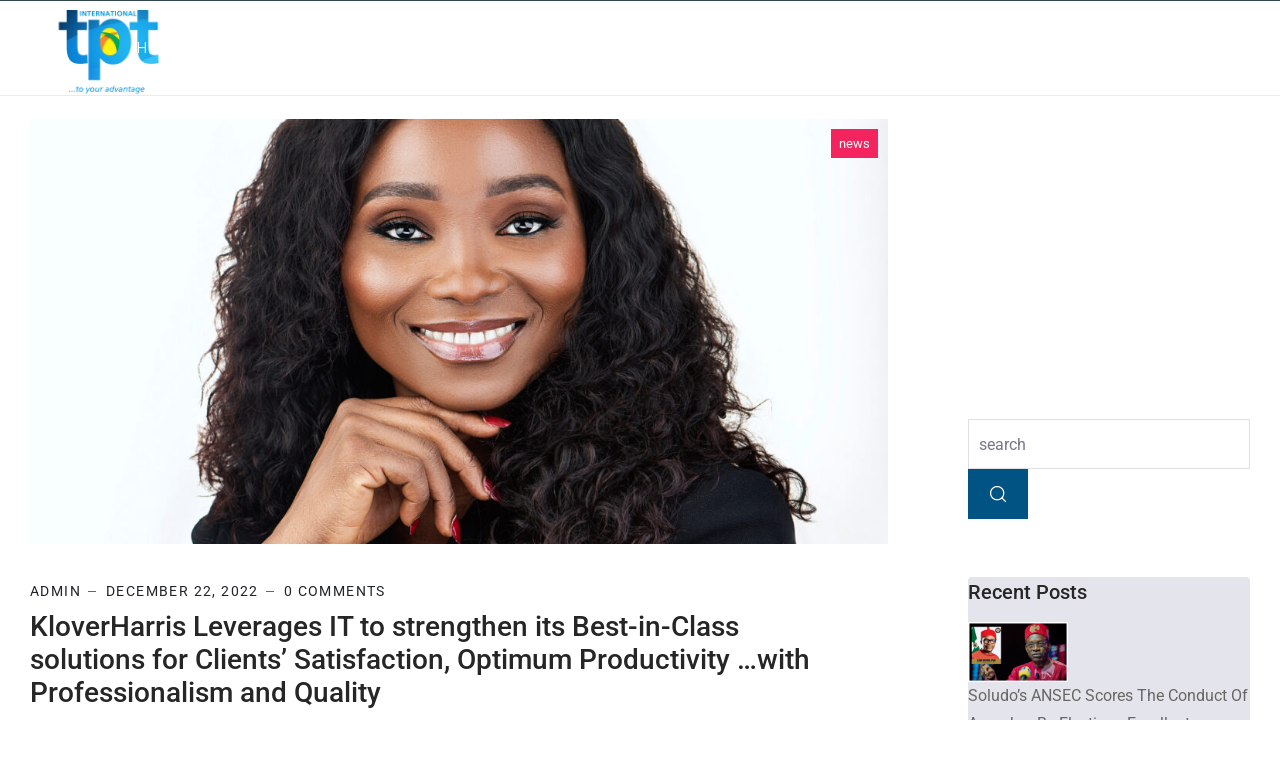

--- FILE ---
content_type: text/html; charset=UTF-8
request_url: https://tptinternational.com/tag/business-consulting/
body_size: 17655
content:
<!DOCTYPE html>
<html lang="en-US">
<head>
	<meta charset="UTF-8">
	<meta name="viewport" content="width=device-width, initial-scale=1.0, viewport-fit=cover" />		<meta name='robots' content='index, follow, max-image-preview:large, max-snippet:-1, max-video-preview:-1' />

	<!-- This site is optimized with the Yoast SEO plugin v25.0 - https://yoast.com/wordpress/plugins/seo/ -->
	<title>Business Consulting Archives &#8212; TPT</title>
	<link rel="canonical" href="https://tptinternational.com/tag/business-consulting/" />
	<meta property="og:locale" content="en_US" />
	<meta property="og:type" content="article" />
	<meta property="og:title" content="Business Consulting Archives &#8212; TPT" />
	<meta property="og:url" content="https://tptinternational.com/tag/business-consulting/" />
	<meta property="og:site_name" content="TPT" />
	<meta property="og:image" content="https://tptinternational.com/wp-content/uploads/2024/09/TPT-logo_sept-24.png" />
	<meta property="og:image:width" content="1080" />
	<meta property="og:image:height" content="1080" />
	<meta property="og:image:type" content="image/png" />
	<meta name="twitter:card" content="summary_large_image" />
	<meta name="twitter:site" content="@TPTinternationa" />
	<script type="application/ld+json" class="yoast-schema-graph">{"@context":"https://schema.org","@graph":[{"@type":"CollectionPage","@id":"https://tptinternational.com/tag/business-consulting/","url":"https://tptinternational.com/tag/business-consulting/","name":"Business Consulting Archives &#8212; TPT","isPartOf":{"@id":"https://tptinternational.com/#website"},"primaryImageOfPage":{"@id":"https://tptinternational.com/tag/business-consulting/#primaryimage"},"image":{"@id":"https://tptinternational.com/tag/business-consulting/#primaryimage"},"thumbnailUrl":"https://tptinternational.com/wp-content/uploads/2022/12/Ms.-Bukola-Ariyibi-Managing-Partner-KloverHarris-Limited-2-1110x550-1.jpg","breadcrumb":{"@id":"https://tptinternational.com/tag/business-consulting/#breadcrumb"},"inLanguage":"en-US"},{"@type":"ImageObject","inLanguage":"en-US","@id":"https://tptinternational.com/tag/business-consulting/#primaryimage","url":"https://tptinternational.com/wp-content/uploads/2022/12/Ms.-Bukola-Ariyibi-Managing-Partner-KloverHarris-Limited-2-1110x550-1.jpg","contentUrl":"https://tptinternational.com/wp-content/uploads/2022/12/Ms.-Bukola-Ariyibi-Managing-Partner-KloverHarris-Limited-2-1110x550-1.jpg","width":1110,"height":550},{"@type":"BreadcrumbList","@id":"https://tptinternational.com/tag/business-consulting/#breadcrumb","itemListElement":[{"@type":"ListItem","position":1,"name":"Home","item":"https://tptinternational.com/"},{"@type":"ListItem","position":2,"name":"Business Consulting"}]},{"@type":"WebSite","@id":"https://tptinternational.com/#website","url":"https://tptinternational.com/","name":"TPT International","description":"The Preferred Team","publisher":{"@id":"https://tptinternational.com/#organization"},"alternateName":"The Preferred Team","potentialAction":[{"@type":"SearchAction","target":{"@type":"EntryPoint","urlTemplate":"https://tptinternational.com/?s={search_term_string}"},"query-input":{"@type":"PropertyValueSpecification","valueRequired":true,"valueName":"search_term_string"}}],"inLanguage":"en-US"},{"@type":"Organization","@id":"https://tptinternational.com/#organization","name":"TPT","alternateName":"The Preferred Team","url":"https://tptinternational.com/","logo":{"@type":"ImageObject","inLanguage":"en-US","@id":"https://tptinternational.com/#/schema/logo/image/","url":"https://tptinternational.com/wp-content/uploads/2024/09/TPT-logo_sept-24.png","contentUrl":"https://tptinternational.com/wp-content/uploads/2024/09/TPT-logo_sept-24.png","width":1080,"height":1080,"caption":"TPT"},"image":{"@id":"https://tptinternational.com/#/schema/logo/image/"},"sameAs":["https://facebook.com/TPTINTERNATIONAL","https://x.com/TPTinternationa","https://www.linkedin.com/company/tpt-international/","https://www.instagram.com/tptnigeria/"]}]}</script>
	<!-- / Yoast SEO plugin. -->


<link rel='dns-prefetch' href='//cdnjs.cloudflare.com' />
<link rel='dns-prefetch' href='//fonts.googleapis.com' />
<link rel='dns-prefetch' href='//code.jquery.com' />
<link rel='dns-prefetch' href='//www.googletagmanager.com' />
<link rel="alternate" type="application/rss+xml" title="TPT &raquo; Feed" href="https://tptinternational.com/feed/" />
<link rel="alternate" type="application/rss+xml" title="TPT &raquo; Comments Feed" href="https://tptinternational.com/comments/feed/" />
<link rel="alternate" type="application/rss+xml" title="TPT &raquo; Business Consulting Tag Feed" href="https://tptinternational.com/tag/business-consulting/feed/" />
<style id='wp-img-auto-sizes-contain-inline-css'>
img:is([sizes=auto i],[sizes^="auto," i]){contain-intrinsic-size:3000px 1500px}
/*# sourceURL=wp-img-auto-sizes-contain-inline-css */
</style>
<link rel='stylesheet' id='uacf7-spam-protection-css-css' href='https://tptinternational.com/wp-content/plugins/ultimate-addons-for-contact-form-7/addons/spam-protection/assets/css/spam-protection-style.css?ver=6.0.6' media='all' />
<style id='wp-emoji-styles-inline-css'>

	img.wp-smiley, img.emoji {
		display: inline !important;
		border: none !important;
		box-shadow: none !important;
		height: 1em !important;
		width: 1em !important;
		margin: 0 0.07em !important;
		vertical-align: -0.1em !important;
		background: none !important;
		padding: 0 !important;
	}
/*# sourceURL=wp-emoji-styles-inline-css */
</style>
<style id='classic-theme-styles-inline-css'>
/*! This file is auto-generated */
.wp-block-button__link{color:#fff;background-color:#32373c;border-radius:9999px;box-shadow:none;text-decoration:none;padding:calc(.667em + 2px) calc(1.333em + 2px);font-size:1.125em}.wp-block-file__button{background:#32373c;color:#fff;text-decoration:none}
/*# sourceURL=/wp-includes/css/classic-themes.min.css */
</style>
<link rel='stylesheet' id='contact-form-7-css' href='https://tptinternational.com/wp-content/plugins/contact-form-7/includes/css/styles.css?ver=6.0.6' media='all' />
<link rel='stylesheet' id='elementor-frontend-css' href='https://tptinternational.com/wp-content/plugins/elementor/assets/css/frontend.min.css?ver=3.28.4' media='all' />
<link rel='stylesheet' id='elementor-post-17259-css' href='https://tptinternational.com/wp-content/uploads/elementor/css/post-17259.css?ver=1767024070' media='all' />
<link rel='stylesheet' id='elementor-pro-css' href='https://tptinternational.com/wp-content/plugins/elementor-pro/assets/css/frontend.min.css?ver=3.20.0' media='all' />
<link rel='stylesheet' id='radiantthemes-addons-custom-css' href='https://tptinternational.com/wp-content/plugins/radiantthemes-addons/assets/css/radiantthemes-addons-custom.css?ver=1768915549' media='all' />
<link rel='stylesheet' id='font-awesome-5-all-css' href='https://tptinternational.com/wp-content/plugins/elementor/assets/lib/font-awesome/css/all.min.css?ver=3.28.4' media='all' />
<link rel='stylesheet' id='font-awesome-4-shim-css' href='https://tptinternational.com/wp-content/plugins/elementor/assets/lib/font-awesome/css/v4-shims.min.css?ver=3.28.4' media='all' />
<link rel='stylesheet' id='woocommerce-layout-css' href='https://tptinternational.com/wp-content/plugins/woocommerce/assets/css/woocommerce-layout.css?ver=9.8.6' media='all' />
<style id='woocommerce-layout-inline-css'>

	.infinite-scroll .woocommerce-pagination {
		display: none;
	}
/*# sourceURL=woocommerce-layout-inline-css */
</style>
<link rel='stylesheet' id='woocommerce-smallscreen-css' href='https://tptinternational.com/wp-content/plugins/woocommerce/assets/css/woocommerce-smallscreen.css?ver=9.8.6' media='only screen and (max-width: 768px)' />
<link rel='stylesheet' id='woocommerce-general-css' href='https://tptinternational.com/wp-content/plugins/woocommerce/assets/css/woocommerce.css?ver=9.8.6' media='all' />
<style id='woocommerce-inline-inline-css'>
.woocommerce form .form-row .required { visibility: visible; }
/*# sourceURL=woocommerce-inline-inline-css */
</style>
<link rel='stylesheet' id='woo-variation-swatches-css' href='https://tptinternational.com/wp-content/plugins/woo-variation-swatches/assets/css/frontend.min.css?ver=1745970315' media='all' />
<style id='woo-variation-swatches-inline-css'>
:root {
--wvs-tick:url("data:image/svg+xml;utf8,%3Csvg filter='drop-shadow(0px 0px 2px rgb(0 0 0 / .8))' xmlns='http://www.w3.org/2000/svg'  viewBox='0 0 30 30'%3E%3Cpath fill='none' stroke='%23ffffff' stroke-linecap='round' stroke-linejoin='round' stroke-width='4' d='M4 16L11 23 27 7'/%3E%3C/svg%3E");

--wvs-cross:url("data:image/svg+xml;utf8,%3Csvg filter='drop-shadow(0px 0px 5px rgb(255 255 255 / .6))' xmlns='http://www.w3.org/2000/svg' width='72px' height='72px' viewBox='0 0 24 24'%3E%3Cpath fill='none' stroke='%23ff0000' stroke-linecap='round' stroke-width='0.6' d='M5 5L19 19M19 5L5 19'/%3E%3C/svg%3E");
--wvs-single-product-item-width:30px;
--wvs-single-product-item-height:30px;
--wvs-single-product-item-font-size:16px}
/*# sourceURL=woo-variation-swatches-inline-css */
</style>
<link rel='stylesheet' id='brands-styles-css' href='https://tptinternational.com/wp-content/plugins/woocommerce/assets/css/brands.css?ver=9.8.6' media='all' />
<link rel='stylesheet' id='busia-all-css' href='https://tptinternational.com/wp-content/themes/busia/assets/css/busia-all.min.css?ver=1768915549' media='all' />
<link rel='stylesheet' id='swiper-css' href='https://tptinternational.com/wp-content/plugins/elementor/assets/lib/swiper/v8/css/swiper.min.css?ver=8.4.5' media='all' />
<link rel='stylesheet' id='busia-menu-css' href='https://tptinternational.com/wp-content/themes/busia/assets/css/busia-menu.css?ver=1768915549' media='all' />
<link rel='stylesheet' id='busia-custom-css' href='https://tptinternational.com/wp-content/themes/busia/assets/css/busia-custom.css?ver=1768915549' media='all' />
<link rel='stylesheet' id='busia-fonts-css' href='https://fonts.googleapis.com/css?family=Roboto%3A400%7CRoboto%3A700%7CRoboto%3A700%7CRoboto%3A700%7CRoboto%3A700%7CRoboto%3A700%7CRoboto%3A500%7CRoboto%3A500&#038;subset=latin&#038;display=fallback' media='all' />
<link rel='stylesheet' id='radiantthemes-style-css' href='https://tptinternational.com/wp-content/themes/busia/style.css?ver=1768915549' media='all' />
<link rel='stylesheet' id='elementor-post-17452-css' href='https://tptinternational.com/wp-content/uploads/elementor/css/post-17452.css?ver=1767024139' media='all' />
<link rel='stylesheet' id='elementor-post-17419-css' href='https://tptinternational.com/wp-content/uploads/elementor/css/post-17419.css?ver=1767024072' media='all' />
<style id='akismet-widget-style-inline-css'>

			.a-stats {
				--akismet-color-mid-green: #357b49;
				--akismet-color-white: #fff;
				--akismet-color-light-grey: #f6f7f7;

				max-width: 350px;
				width: auto;
			}

			.a-stats * {
				all: unset;
				box-sizing: border-box;
			}

			.a-stats strong {
				font-weight: 600;
			}

			.a-stats a.a-stats__link,
			.a-stats a.a-stats__link:visited,
			.a-stats a.a-stats__link:active {
				background: var(--akismet-color-mid-green);
				border: none;
				box-shadow: none;
				border-radius: 8px;
				color: var(--akismet-color-white);
				cursor: pointer;
				display: block;
				font-family: -apple-system, BlinkMacSystemFont, 'Segoe UI', 'Roboto', 'Oxygen-Sans', 'Ubuntu', 'Cantarell', 'Helvetica Neue', sans-serif;
				font-weight: 500;
				padding: 12px;
				text-align: center;
				text-decoration: none;
				transition: all 0.2s ease;
			}

			/* Extra specificity to deal with TwentyTwentyOne focus style */
			.widget .a-stats a.a-stats__link:focus {
				background: var(--akismet-color-mid-green);
				color: var(--akismet-color-white);
				text-decoration: none;
			}

			.a-stats a.a-stats__link:hover {
				filter: brightness(110%);
				box-shadow: 0 4px 12px rgba(0, 0, 0, 0.06), 0 0 2px rgba(0, 0, 0, 0.16);
			}

			.a-stats .count {
				color: var(--akismet-color-white);
				display: block;
				font-size: 1.5em;
				line-height: 1.4;
				padding: 0 13px;
				white-space: nowrap;
			}
		
/*# sourceURL=akismet-widget-style-inline-css */
</style>
<link rel='stylesheet' id='uacf7-frontend-style-css' href='https://tptinternational.com/wp-content/plugins/ultimate-addons-for-contact-form-7/assets/css/uacf7-frontend.css?ver=6.9' media='all' />
<link rel='stylesheet' id='uacf7-form-style-css' href='https://tptinternational.com/wp-content/plugins/ultimate-addons-for-contact-form-7/assets/css/form-style.css?ver=6.9' media='all' />
<link rel='stylesheet' id='uacf7-column-css' href='https://tptinternational.com/wp-content/plugins/ultimate-addons-for-contact-form-7/addons/column/grid/columns.css?ver=6.9' media='all' />
<link rel='stylesheet' id='uacf7-multistep-style-css' href='https://tptinternational.com/wp-content/plugins/ultimate-addons-for-contact-form-7/addons/multistep/assets/css/multistep.css?ver=6.9' media='all' />
<link rel='stylesheet' id='jquery-ui-style-css' href='//code.jquery.com/ui/1.12.1/themes/base/jquery-ui.css?ver=6.9' media='all' />
<link rel='stylesheet' id='range-slider-style-css' href='https://tptinternational.com/wp-content/plugins/ultimate-addons-for-contact-form-7/addons/range-slider/css/style.css?ver=6.9' media='all' />
<link rel='stylesheet' id='uacf7-country-select-main-css' href='https://tptinternational.com/wp-content/plugins/ultimate-addons-for-contact-form-7/addons/country-dropdown/assets/css/countrySelect.min.css?ver=6.9' media='all' />
<link rel='stylesheet' id='uacf7-country-select-style-css' href='https://tptinternational.com/wp-content/plugins/ultimate-addons-for-contact-form-7/addons/country-dropdown/assets/css/style.css?ver=6.9' media='all' />
<link rel='stylesheet' id='elementor-gf-local-roboto-css' href='https://tptinternational.com/wp-content/uploads/elementor/google-fonts/css/roboto.css?ver=1745969209' media='all' />
<script src="https://tptinternational.com/wp-content/plugins/elementor/assets/lib/font-awesome/js/v4-shims.min.js?ver=3.28.4" id="font-awesome-4-shim-js"></script>
<script src="https://tptinternational.com/wp-includes/js/jquery/jquery.min.js?ver=3.7.1" id="jquery-core-js"></script>
<script src="https://tptinternational.com/wp-includes/js/jquery/jquery-migrate.min.js?ver=3.4.1" id="jquery-migrate-js"></script>
<script src="https://tptinternational.com/wp-content/plugins/woocommerce/assets/js/jquery-blockui/jquery.blockUI.min.js?ver=2.7.0-wc.9.8.6" id="jquery-blockui-js" data-wp-strategy="defer"></script>
<script id="wc-add-to-cart-js-extra">
var wc_add_to_cart_params = {"ajax_url":"/wp-admin/admin-ajax.php","wc_ajax_url":"/?wc-ajax=%%endpoint%%","i18n_view_cart":"View cart","cart_url":"https://tptinternational.com","is_cart":"","cart_redirect_after_add":"no"};
//# sourceURL=wc-add-to-cart-js-extra
</script>
<script src="https://tptinternational.com/wp-content/plugins/woocommerce/assets/js/frontend/add-to-cart.min.js?ver=9.8.6" id="wc-add-to-cart-js" defer data-wp-strategy="defer"></script>
<script src="https://tptinternational.com/wp-content/plugins/woocommerce/assets/js/js-cookie/js.cookie.min.js?ver=2.1.4-wc.9.8.6" id="js-cookie-js" defer data-wp-strategy="defer"></script>
<script id="woocommerce-js-extra">
var woocommerce_params = {"ajax_url":"/wp-admin/admin-ajax.php","wc_ajax_url":"/?wc-ajax=%%endpoint%%","i18n_password_show":"Show password","i18n_password_hide":"Hide password"};
//# sourceURL=woocommerce-js-extra
</script>
<script src="https://tptinternational.com/wp-content/plugins/woocommerce/assets/js/frontend/woocommerce.min.js?ver=9.8.6" id="woocommerce-js" defer data-wp-strategy="defer"></script>
<link rel="https://api.w.org/" href="https://tptinternational.com/wp-json/" /><link rel="alternate" title="JSON" type="application/json" href="https://tptinternational.com/wp-json/wp/v2/tags/54" /><link rel="EditURI" type="application/rsd+xml" title="RSD" href="https://tptinternational.com/xmlrpc.php?rsd" />
<meta name="generator" content="WordPress 6.9" />
<meta name="generator" content="WooCommerce 9.8.6" />
<style type='text/css'> .ae_data .elementor-editor-element-setting {
            display:none !important;
            }
            </style><meta name="cdp-version" content="1.5.0" /><meta name="generator" content="Site Kit by Google 1.151.0" />	<noscript><style>.woocommerce-product-gallery{ opacity: 1 !important; }</style></noscript>
	<meta name="generator" content="Elementor 3.28.4; features: e_font_icon_svg, additional_custom_breakpoints, e_local_google_fonts, e_element_cache; settings: css_print_method-external, google_font-enabled, font_display-swap">
			<style>
				.e-con.e-parent:nth-of-type(n+4):not(.e-lazyloaded):not(.e-no-lazyload),
				.e-con.e-parent:nth-of-type(n+4):not(.e-lazyloaded):not(.e-no-lazyload) * {
					background-image: none !important;
				}
				@media screen and (max-height: 1024px) {
					.e-con.e-parent:nth-of-type(n+3):not(.e-lazyloaded):not(.e-no-lazyload),
					.e-con.e-parent:nth-of-type(n+3):not(.e-lazyloaded):not(.e-no-lazyload) * {
						background-image: none !important;
					}
				}
				@media screen and (max-height: 640px) {
					.e-con.e-parent:nth-of-type(n+2):not(.e-lazyloaded):not(.e-no-lazyload),
					.e-con.e-parent:nth-of-type(n+2):not(.e-lazyloaded):not(.e-no-lazyload) * {
						background-image: none !important;
					}
				}
			</style>
			<link rel="icon" href="https://tptinternational.com/wp-content/uploads/2024/09/cropped-TPT-logo-pad-32x32.png" sizes="32x32" />
<link rel="icon" href="https://tptinternational.com/wp-content/uploads/2024/09/cropped-TPT-logo-pad-192x192.png" sizes="192x192" />
<link rel="apple-touch-icon" href="https://tptinternational.com/wp-content/uploads/2024/09/cropped-TPT-logo-pad-180x180.png" />
<meta name="msapplication-TileImage" content="https://tptinternational.com/wp-content/uploads/2024/09/cropped-TPT-logo-pad-270x270.png" />
</head>
<body class="archive tag tag-business-consulting tag-54 wp-custom-logo wp-embed-responsive wp-theme-busia theme-busia woocommerce-no-js woo-variation-swatches wvs-behavior-blur wvs-theme-busia wvs-show-label wvs-tooltip radiantthemes radiantthemes-busia hfeed elementor-default elementor-kit-17259">
		<div data-elementor-type="header" data-elementor-id="17452" class="elementor elementor-17452 elementor-location-header" data-elementor-post-type="elementor_library">
					<section class="elementor-section elementor-top-section elementor-element elementor-element-574f75fe elementor-section-stretched elementor-hidden-desktop elementor-section-boxed elementor-section-height-default elementor-section-height-default" data-id="574f75fe" data-element_type="section" data-settings="{&quot;stretch_section&quot;:&quot;section-stretched&quot;,&quot;background_background&quot;:&quot;classic&quot;}">
						<div class="elementor-container elementor-column-gap-default">
					<div class="elementor-column elementor-col-50 elementor-top-column elementor-element elementor-element-4edfeab4" data-id="4edfeab4" data-element_type="column">
			<div class="elementor-widget-wrap elementor-element-populated">
						<div class="elementor-element elementor-element-5168a2eb elementor-widget-tablet__width-initial elementor-widget elementor-widget-theme-site-logo elementor-widget-image" data-id="5168a2eb" data-element_type="widget" data-widget_type="theme-site-logo.default">
				<div class="elementor-widget-container">
											<a href="https://tptinternational.com">
			<img src="https://tptinternational.com/wp-content/uploads/elementor/thumbs/TPT-logo_sept-24-qtts86xz67474g4jhvioi1hj2h4sgpkfew6ewtdqlk.png" title="TPT-logo_sept-24" alt="TPT-logo_sept-24" loading="lazy" />				</a>
											</div>
				</div>
					</div>
		</div>
				<div class="elementor-column elementor-col-50 elementor-top-column elementor-element elementor-element-66e328c1" data-id="66e328c1" data-element_type="column">
			<div class="elementor-widget-wrap elementor-element-populated">
						<div class="elementor-element elementor-element-75c2b62a elementor-nav-menu--stretch elementor-nav-menu__text-align-aside elementor-nav-menu--toggle elementor-nav-menu--burger elementor-widget elementor-widget-nav-menu" data-id="75c2b62a" data-element_type="widget" data-settings="{&quot;layout&quot;:&quot;dropdown&quot;,&quot;full_width&quot;:&quot;stretch&quot;,&quot;submenu_icon&quot;:{&quot;value&quot;:&quot;&lt;svg class=\&quot;e-font-icon-svg e-fas-caret-down\&quot; viewBox=\&quot;0 0 320 512\&quot; xmlns=\&quot;http:\/\/www.w3.org\/2000\/svg\&quot;&gt;&lt;path d=\&quot;M31.3 192h257.3c17.8 0 26.7 21.5 14.1 34.1L174.1 354.8c-7.8 7.8-20.5 7.8-28.3 0L17.2 226.1C4.6 213.5 13.5 192 31.3 192z\&quot;&gt;&lt;\/path&gt;&lt;\/svg&gt;&quot;,&quot;library&quot;:&quot;fa-solid&quot;},&quot;toggle&quot;:&quot;burger&quot;}" data-widget_type="nav-menu.default">
				<div class="elementor-widget-container">
							<div class="elementor-menu-toggle" role="button" tabindex="0" aria-label="Menu Toggle" aria-expanded="false">
			<svg aria-hidden="true" role="presentation" class="elementor-menu-toggle__icon--open e-font-icon-svg e-eicon-menu-bar" viewBox="0 0 1000 1000" xmlns="http://www.w3.org/2000/svg"><path d="M104 333H896C929 333 958 304 958 271S929 208 896 208H104C71 208 42 237 42 271S71 333 104 333ZM104 583H896C929 583 958 554 958 521S929 458 896 458H104C71 458 42 487 42 521S71 583 104 583ZM104 833H896C929 833 958 804 958 771S929 708 896 708H104C71 708 42 737 42 771S71 833 104 833Z"></path></svg><svg aria-hidden="true" role="presentation" class="elementor-menu-toggle__icon--close e-font-icon-svg e-eicon-close" viewBox="0 0 1000 1000" xmlns="http://www.w3.org/2000/svg"><path d="M742 167L500 408 258 167C246 154 233 150 217 150 196 150 179 158 167 167 154 179 150 196 150 212 150 229 154 242 171 254L408 500 167 742C138 771 138 800 167 829 196 858 225 858 254 829L496 587 738 829C750 842 767 846 783 846 800 846 817 842 829 829 842 817 846 804 846 783 846 767 842 750 829 737L588 500 833 258C863 229 863 200 833 171 804 137 775 137 742 167Z"></path></svg>			<span class="elementor-screen-only">Menu</span>
		</div>
					<nav class="elementor-nav-menu--dropdown elementor-nav-menu__container" aria-hidden="true">
				<ul id="menu-2-75c2b62a" class="elementor-nav-menu"><li class="menu-item menu-item-type-post_type menu-item-object-page menu-item-18054"><a href="https://tptinternational.com/home/" class="elementor-item" tabindex="-1">Home</a></li>
<li class="menu-item menu-item-type-post_type menu-item-object-page menu-item-17423"><a href="https://tptinternational.com/about-us/" class="elementor-item" tabindex="-1">About Us</a></li>
<li class="menu-item menu-item-type-post_type menu-item-object-page menu-item-has-children menu-item-17426"><a href="https://tptinternational.com/services/" class="elementor-item" tabindex="-1">Our Services</a>
<ul class="sub-menu elementor-nav-menu--dropdown">
	<li class="menu-item menu-item-type-post_type menu-item-object-page menu-item-17427"><a href="https://tptinternational.com/services/corporate-communication/" class="elementor-sub-item" tabindex="-1">Corporate Communication</a></li>
	<li class="menu-item menu-item-type-post_type menu-item-object-page menu-item-17428"><a href="https://tptinternational.com/services/crisis-communication-and-mitigation/" class="elementor-sub-item" tabindex="-1">Crisis Communication and Mitigation</a></li>
	<li class="menu-item menu-item-type-post_type menu-item-object-page menu-item-17429"><a href="https://tptinternational.com/services/investors-and-equity-trading-communication/" class="elementor-sub-item" tabindex="-1">Investors and Equity Trading Communication</a></li>
	<li class="menu-item menu-item-type-post_type menu-item-object-page menu-item-17430"><a href="https://tptinternational.com/services/marketing-pr/" class="elementor-sub-item" tabindex="-1">Marketing PR</a></li>
	<li class="menu-item menu-item-type-post_type menu-item-object-page menu-item-17431"><a href="https://tptinternational.com/services/public-affairs/" class="elementor-sub-item" tabindex="-1">Public Affairs</a></li>
	<li class="menu-item menu-item-type-post_type menu-item-object-page menu-item-17432"><a href="https://tptinternational.com/services/social-media-management/" class="elementor-sub-item" tabindex="-1">Social Media Management</a></li>
</ul>
</li>
<li class="menu-item menu-item-type-post_type menu-item-object-page menu-item-17425"><a href="https://tptinternational.com/case-studies/" class="elementor-item" tabindex="-1">Case Studies</a></li>
<li class="menu-item menu-item-type-post_type menu-item-object-page menu-item-17434"><a href="https://tptinternational.com/news-and-insights-2/" class="elementor-item" tabindex="-1">News and Insights</a></li>
<li class="menu-item menu-item-type-post_type menu-item-object-page menu-item-17433"><a href="https://tptinternational.com/contact-us/" class="elementor-item" tabindex="-1">Contact</a></li>
</ul>			</nav>
						</div>
				</div>
					</div>
		</div>
					</div>
		</section>
				<section class="elementor-section elementor-top-section elementor-element elementor-element-2ba2bcc6 elementor-section-full_width elementor-section-stretched elementor-hidden-tablet elementor-hidden-mobile elementor-section-height-default elementor-section-height-default" data-id="2ba2bcc6" data-element_type="section" data-settings="{&quot;stretch_section&quot;:&quot;section-stretched&quot;,&quot;background_background&quot;:&quot;classic&quot;}">
						<div class="elementor-container elementor-column-gap-default">
					<div class="elementor-column elementor-col-100 elementor-top-column elementor-element elementor-element-6d2a5e22" data-id="6d2a5e22" data-element_type="column" data-settings="{&quot;background_background&quot;:&quot;classic&quot;}">
			<div class="elementor-widget-wrap elementor-element-populated">
					<div class="elementor-background-overlay"></div>
						<div class="elementor-element elementor-element-3e5e3b05 elementor-widget elementor-widget-radiant-header_custom_menu" data-id="3e5e3b05" data-element_type="widget" data-widget_type="radiant-header_custom_menu.default">
				<div class="elementor-widget-container">
									<div class="cd-user-modal">
			<div class="cd-user-modal-container">
				<ul class="cd-switcher">
					<li><a href="#0">Sign in</a></li>
					<li><a href="#0">Register</a></li>
				</ul>
				<div id="cd-login"> <!-- log in form -->
				[wc_login_form_rk]				</div>
				<div id="cd-signup"> <!-- sign up form -->
				[wc_reg_form_rk]				</div> <!-- cd-signup -->
				<a href="#0" class="cd-close-form">Close</a>
			</div>
		</div>
						<header class="rt-header mobile-header-style2 fixed style3hover">

				<div class="rt-header-holder mobile-logo-column">
					<div class="menu-icon rt-mobile-hamburger rt-column hidden-lg">
						<div class="rt-mobile-toggle-holder">
							<div class="rt-mobile-toggle">
								<span></span><span></span><span></span>
							</div>
						</div>
					</div>
					<div class="logo-holder">
						<div class="logo radiantthemes-retina"><a href="https://tptinternational.com"><span class="logo-default test-retina-two"><img alt="logo" src="https://tptinternational.com/wp-content/uploads/2024/09/TPT-logo_sept-24.png" srcset="https://tptinternational.com/wp-content/uploads/2024/09/TPT-logo_sept-24.png 1x, https://tptinternational.com/wp-content/uploads/2024/09/TPT-logo_sept-24.png 2x" width="130" height="36"></span></a></div>					</div>
					<div class="rt-navbar-menu menu-center">
						<nav class="apr-nav-menu--main apr-nav-menu--layout-horizontal hover-underline e--pointer-none">
							<ul id="menu-main-menu" class="mega-menu"><li class=" menu-item menu-item-type-post_type menu-item-object-page menu-item-18054"><a  href="https://tptinternational.com/home/" data-description="">Home<span class="arrow"><svg xmlns="http://www.w3.org/2000/svg" width="16" height="16" viewBox="0 0 24 24" fill="none" stroke="currentColor" stroke-width="1.5" stroke-linecap="round" stroke-linejoin="round" class="feather feather-chevron-down"><polyline points="6 9 12 15 18 9"></polyline></svg></span></a></li>
<li class=" menu-item menu-item-type-post_type menu-item-object-page menu-item-17423"><a  href="https://tptinternational.com/about-us/" data-description="">About Us<span class="arrow"><svg xmlns="http://www.w3.org/2000/svg" width="16" height="16" viewBox="0 0 24 24" fill="none" stroke="currentColor" stroke-width="1.5" stroke-linecap="round" stroke-linejoin="round" class="feather feather-chevron-down"><polyline points="6 9 12 15 18 9"></polyline></svg></span></a></li>
<li class=" menu-item menu-item-type-post_type menu-item-object-page menu-item-has-children menu-item-17426 rt-dropdown"><a  href="https://tptinternational.com/services/" data-description="">Our Services<span class="arrow"><svg xmlns="http://www.w3.org/2000/svg" width="16" height="16" viewBox="0 0 24 24" fill="none" stroke="currentColor" stroke-width="1.5" stroke-linecap="round" stroke-linejoin="round" class="feather feather-chevron-down"><polyline points="6 9 12 15 18 9"></polyline></svg></span></a>
<ul class="sub-menu  menu-odd  menu-depth-1">
	<li class=" menu-item menu-item-type-post_type menu-item-object-page menu-item-17427"><a  href="https://tptinternational.com/services/corporate-communication/" data-description="">Corporate Communication<span class="arrow"><svg xmlns="http://www.w3.org/2000/svg" width="16" height="16" viewBox="0 0 24 24" fill="none" stroke="currentColor" stroke-width="1.5" stroke-linecap="round" stroke-linejoin="round" class="feather feather-chevron-down"><polyline points="6 9 12 15 18 9"></polyline></svg></span></a></li>
	<li class=" menu-item menu-item-type-post_type menu-item-object-page menu-item-17428"><a  href="https://tptinternational.com/services/crisis-communication-and-mitigation/" data-description="">Crisis Communication and Mitigation<span class="arrow"><svg xmlns="http://www.w3.org/2000/svg" width="16" height="16" viewBox="0 0 24 24" fill="none" stroke="currentColor" stroke-width="1.5" stroke-linecap="round" stroke-linejoin="round" class="feather feather-chevron-down"><polyline points="6 9 12 15 18 9"></polyline></svg></span></a></li>
	<li class=" menu-item menu-item-type-post_type menu-item-object-page menu-item-17429"><a  href="https://tptinternational.com/services/investors-and-equity-trading-communication/" data-description="">Investors and Equity Trading Communication<span class="arrow"><svg xmlns="http://www.w3.org/2000/svg" width="16" height="16" viewBox="0 0 24 24" fill="none" stroke="currentColor" stroke-width="1.5" stroke-linecap="round" stroke-linejoin="round" class="feather feather-chevron-down"><polyline points="6 9 12 15 18 9"></polyline></svg></span></a></li>
	<li class=" menu-item menu-item-type-post_type menu-item-object-page menu-item-17430"><a  href="https://tptinternational.com/services/marketing-pr/" data-description="">Marketing PR<span class="arrow"><svg xmlns="http://www.w3.org/2000/svg" width="16" height="16" viewBox="0 0 24 24" fill="none" stroke="currentColor" stroke-width="1.5" stroke-linecap="round" stroke-linejoin="round" class="feather feather-chevron-down"><polyline points="6 9 12 15 18 9"></polyline></svg></span></a></li>
	<li class=" menu-item menu-item-type-post_type menu-item-object-page menu-item-17431"><a  href="https://tptinternational.com/services/public-affairs/" data-description="">Public Affairs<span class="arrow"><svg xmlns="http://www.w3.org/2000/svg" width="16" height="16" viewBox="0 0 24 24" fill="none" stroke="currentColor" stroke-width="1.5" stroke-linecap="round" stroke-linejoin="round" class="feather feather-chevron-down"><polyline points="6 9 12 15 18 9"></polyline></svg></span></a></li>
	<li class=" menu-item menu-item-type-post_type menu-item-object-page menu-item-17432"><a  href="https://tptinternational.com/services/social-media-management/" data-description="">Social Media Management<span class="arrow"><svg xmlns="http://www.w3.org/2000/svg" width="16" height="16" viewBox="0 0 24 24" fill="none" stroke="currentColor" stroke-width="1.5" stroke-linecap="round" stroke-linejoin="round" class="feather feather-chevron-down"><polyline points="6 9 12 15 18 9"></polyline></svg></span></a></li>
</ul>
</li>
<li class=" menu-item menu-item-type-post_type menu-item-object-page menu-item-17425"><a  href="https://tptinternational.com/case-studies/" data-description="">Case Studies<span class="arrow"><svg xmlns="http://www.w3.org/2000/svg" width="16" height="16" viewBox="0 0 24 24" fill="none" stroke="currentColor" stroke-width="1.5" stroke-linecap="round" stroke-linejoin="round" class="feather feather-chevron-down"><polyline points="6 9 12 15 18 9"></polyline></svg></span></a></li>
<li class=" menu-item menu-item-type-post_type menu-item-object-page menu-item-17434"><a  href="https://tptinternational.com/news-and-insights-2/" data-description="">News and Insights<span class="arrow"><svg xmlns="http://www.w3.org/2000/svg" width="16" height="16" viewBox="0 0 24 24" fill="none" stroke="currentColor" stroke-width="1.5" stroke-linecap="round" stroke-linejoin="round" class="feather feather-chevron-down"><polyline points="6 9 12 15 18 9"></polyline></svg></span></a></li>
<li class=" menu-item menu-item-type-post_type menu-item-object-page menu-item-17433"><a  href="https://tptinternational.com/contact-us/" data-description="">Contact<span class="arrow"><svg xmlns="http://www.w3.org/2000/svg" width="16" height="16" viewBox="0 0 24 24" fill="none" stroke="currentColor" stroke-width="1.5" stroke-linecap="round" stroke-linejoin="round" class="feather feather-chevron-down"><polyline points="6 9 12 15 18 9"></polyline></svg></span></a></li>
</ul>						</nav>
					</div>
					<div class="rt-search-cart-holder">
												
						<div class="rt-search-cart-inner-holder">
							
							
						</div>
													<div class="rt-social-section one">
																	<span class="rt-social-text"></span>
																<ul>
									
									
									
									
																	</ul>
							</div>
																													</div>
					<div class="rt-right-menu-holder">
																							</div>
					
				</div>
			</header>
			
				
					<header class="rt-header logo-left style3hover style2 mobile-header-style1">
				<div class="rt-header-holder mobile-logo-column">
					<div class="menu-icon rt-mobile-hamburger rt-column hidden-lg visible-md visible-sm visible-xs">
						<div class="rt-mobile-toggle-holder">
							<div class="rt-mobile-toggle">
								<span></span><span></span><span></span>
							</div>
						</div>
					</div>
					<div class="logo-holder">
						<div class="logo radiantthemes-retina"><a href="https://tptinternational.com"><span class="logo-default test-retina-two"><img alt="logo" src="https://tptinternational.com/wp-content/uploads/2024/09/TPT-logo_sept-24.png" srcset="https://tptinternational.com/wp-content/uploads/2024/09/TPT-logo_sept-24.png 1x, https://tptinternational.com/wp-content/uploads/2024/09/TPT-logo_sept-24.png 2x" width="130" height="36"></span></a></div>					</div>
					<div class="rt-navbar-menu menu-center">
						<nav class="apr-nav-menu--main apr-nav-menu--layout-horizontal hover-underline e--pointer-none">
							<ul id="menu-main-menu-1" class="mega-menu"><li class=" menu-item menu-item-type-post_type menu-item-object-page menu-item-18054"><a  href="https://tptinternational.com/home/" data-description="">Home<span class="arrow"><svg xmlns="http://www.w3.org/2000/svg" width="16" height="16" viewBox="0 0 24 24" fill="none" stroke="currentColor" stroke-width="1.5" stroke-linecap="round" stroke-linejoin="round" class="feather feather-chevron-down"><polyline points="6 9 12 15 18 9"></polyline></svg></span></a></li>
<li class=" menu-item menu-item-type-post_type menu-item-object-page menu-item-17423"><a  href="https://tptinternational.com/about-us/" data-description="">About Us<span class="arrow"><svg xmlns="http://www.w3.org/2000/svg" width="16" height="16" viewBox="0 0 24 24" fill="none" stroke="currentColor" stroke-width="1.5" stroke-linecap="round" stroke-linejoin="round" class="feather feather-chevron-down"><polyline points="6 9 12 15 18 9"></polyline></svg></span></a></li>
<li class=" menu-item menu-item-type-post_type menu-item-object-page menu-item-has-children menu-item-17426 rt-dropdown"><a  href="https://tptinternational.com/services/" data-description="">Our Services<span class="arrow"><svg xmlns="http://www.w3.org/2000/svg" width="16" height="16" viewBox="0 0 24 24" fill="none" stroke="currentColor" stroke-width="1.5" stroke-linecap="round" stroke-linejoin="round" class="feather feather-chevron-down"><polyline points="6 9 12 15 18 9"></polyline></svg></span></a>
<ul class="sub-menu  menu-odd  menu-depth-1">
	<li class=" menu-item menu-item-type-post_type menu-item-object-page menu-item-17427"><a  href="https://tptinternational.com/services/corporate-communication/" data-description="">Corporate Communication<span class="arrow"><svg xmlns="http://www.w3.org/2000/svg" width="16" height="16" viewBox="0 0 24 24" fill="none" stroke="currentColor" stroke-width="1.5" stroke-linecap="round" stroke-linejoin="round" class="feather feather-chevron-down"><polyline points="6 9 12 15 18 9"></polyline></svg></span></a></li>
	<li class=" menu-item menu-item-type-post_type menu-item-object-page menu-item-17428"><a  href="https://tptinternational.com/services/crisis-communication-and-mitigation/" data-description="">Crisis Communication and Mitigation<span class="arrow"><svg xmlns="http://www.w3.org/2000/svg" width="16" height="16" viewBox="0 0 24 24" fill="none" stroke="currentColor" stroke-width="1.5" stroke-linecap="round" stroke-linejoin="round" class="feather feather-chevron-down"><polyline points="6 9 12 15 18 9"></polyline></svg></span></a></li>
	<li class=" menu-item menu-item-type-post_type menu-item-object-page menu-item-17429"><a  href="https://tptinternational.com/services/investors-and-equity-trading-communication/" data-description="">Investors and Equity Trading Communication<span class="arrow"><svg xmlns="http://www.w3.org/2000/svg" width="16" height="16" viewBox="0 0 24 24" fill="none" stroke="currentColor" stroke-width="1.5" stroke-linecap="round" stroke-linejoin="round" class="feather feather-chevron-down"><polyline points="6 9 12 15 18 9"></polyline></svg></span></a></li>
	<li class=" menu-item menu-item-type-post_type menu-item-object-page menu-item-17430"><a  href="https://tptinternational.com/services/marketing-pr/" data-description="">Marketing PR<span class="arrow"><svg xmlns="http://www.w3.org/2000/svg" width="16" height="16" viewBox="0 0 24 24" fill="none" stroke="currentColor" stroke-width="1.5" stroke-linecap="round" stroke-linejoin="round" class="feather feather-chevron-down"><polyline points="6 9 12 15 18 9"></polyline></svg></span></a></li>
	<li class=" menu-item menu-item-type-post_type menu-item-object-page menu-item-17431"><a  href="https://tptinternational.com/services/public-affairs/" data-description="">Public Affairs<span class="arrow"><svg xmlns="http://www.w3.org/2000/svg" width="16" height="16" viewBox="0 0 24 24" fill="none" stroke="currentColor" stroke-width="1.5" stroke-linecap="round" stroke-linejoin="round" class="feather feather-chevron-down"><polyline points="6 9 12 15 18 9"></polyline></svg></span></a></li>
	<li class=" menu-item menu-item-type-post_type menu-item-object-page menu-item-17432"><a  href="https://tptinternational.com/services/social-media-management/" data-description="">Social Media Management<span class="arrow"><svg xmlns="http://www.w3.org/2000/svg" width="16" height="16" viewBox="0 0 24 24" fill="none" stroke="currentColor" stroke-width="1.5" stroke-linecap="round" stroke-linejoin="round" class="feather feather-chevron-down"><polyline points="6 9 12 15 18 9"></polyline></svg></span></a></li>
</ul>
</li>
<li class=" menu-item menu-item-type-post_type menu-item-object-page menu-item-17425"><a  href="https://tptinternational.com/case-studies/" data-description="">Case Studies<span class="arrow"><svg xmlns="http://www.w3.org/2000/svg" width="16" height="16" viewBox="0 0 24 24" fill="none" stroke="currentColor" stroke-width="1.5" stroke-linecap="round" stroke-linejoin="round" class="feather feather-chevron-down"><polyline points="6 9 12 15 18 9"></polyline></svg></span></a></li>
<li class=" menu-item menu-item-type-post_type menu-item-object-page menu-item-17434"><a  href="https://tptinternational.com/news-and-insights-2/" data-description="">News and Insights<span class="arrow"><svg xmlns="http://www.w3.org/2000/svg" width="16" height="16" viewBox="0 0 24 24" fill="none" stroke="currentColor" stroke-width="1.5" stroke-linecap="round" stroke-linejoin="round" class="feather feather-chevron-down"><polyline points="6 9 12 15 18 9"></polyline></svg></span></a></li>
<li class=" menu-item menu-item-type-post_type menu-item-object-page menu-item-17433"><a  href="https://tptinternational.com/contact-us/" data-description="">Contact<span class="arrow"><svg xmlns="http://www.w3.org/2000/svg" width="16" height="16" viewBox="0 0 24 24" fill="none" stroke="currentColor" stroke-width="1.5" stroke-linecap="round" stroke-linejoin="round" class="feather feather-chevron-down"><polyline points="6 9 12 15 18 9"></polyline></svg></span></a></li>
</ul>						</nav>
					</div>
					<div class="rt-search-cart-holder">
												
						<div class="rt-search-cart-inner-holder">
							
							
						</div>
													<div class="rt-social-section one">
																	<span class="rt-social-text"></span>
																<ul>
									
									
									
									
																	</ul>
							</div>
																													</div>
					<div class="rt-right-menu-holder">
																					</div>
				</div>
			</header>
			<nav id="mobile-menu" class="side-panel" >
				<header class="side-panel-header">
					<span>
						<img alt="logo" src="https://tptinternational.com/wp-content/uploads/2024/09/TPT-logo_sept-24.png" srcset="https://tptinternational.com/wp-content/uploads/2024/09/TPT-logo_sept-24.png 1x, https://tptinternational.com/wp-content/uploads/2024/09/TPT-logo_sept-24.png 2x" width="130" height="36">					</span>
					<div class="rt-toggle-close rt-close-btn" title="Close"><svg xmlns="http://www.w3.org/2000/svg" version="1.1" x="0" y="0" width="12" height="12" viewBox="1.1 1.1 12 12" enable-background="new 1.1 1.1 12 12" xml:space="preserve"><path d="M8.3 7.1l4.6-4.6c0.3-0.3 0.3-0.8 0-1.2 -0.3-0.3-0.8-0.3-1.2 0L7.1 5.9 2.5 1.3c-0.3-0.3-0.8-0.3-1.2 0 -0.3 0.3-0.3 0.8 0 1.2L5.9 7.1l-4.6 4.6c-0.3 0.3-0.3 0.8 0 1.2s0.8 0.3 1.2 0L7.1 8.3l4.6 4.6c0.3 0.3 0.8 0.3 1.2 0 0.3-0.3 0.3-0.8 0-1.2L8.3 7.1z"></path></svg></div>
				</header>
				<div class="side-panel-inner mobile-side-panel-inner">
					<div class="mobile-menu-top">
												<ul id="menu-main-menu-2" class="rt-mobile-menu"><li class=" menu-item menu-item-type-post_type menu-item-object-page menu-item-18054"><a  href="https://tptinternational.com/home/" data-description="">Home<span></span><span class="arrow"><svg xmlns="http://www.w3.org/2000/svg" width="16" height="16" viewBox="0 0 24 24" fill="none" stroke="currentColor" stroke-width="1.5" stroke-linecap="round" stroke-linejoin="round" class="feather feather-chevron-down"><polyline points="6 9 12 15 18 9"></polyline></svg></span></a></li>
<li class=" menu-item menu-item-type-post_type menu-item-object-page menu-item-17423"><a  href="https://tptinternational.com/about-us/" data-description="">About Us<span></span><span class="arrow"><svg xmlns="http://www.w3.org/2000/svg" width="16" height="16" viewBox="0 0 24 24" fill="none" stroke="currentColor" stroke-width="1.5" stroke-linecap="round" stroke-linejoin="round" class="feather feather-chevron-down"><polyline points="6 9 12 15 18 9"></polyline></svg></span></a></li>
<li class=" menu-item menu-item-type-post_type menu-item-object-page menu-item-has-children menu-item-17426 rt-dropdown"><a  href="https://tptinternational.com/services/" data-description="">Our Services<span></span><span class="arrow"><svg xmlns="http://www.w3.org/2000/svg" width="16" height="16" viewBox="0 0 24 24" fill="none" stroke="currentColor" stroke-width="1.5" stroke-linecap="round" stroke-linejoin="round" class="feather feather-chevron-down"><polyline points="6 9 12 15 18 9"></polyline></svg></span></a>
<ul class="sub-menu  menu-odd  menu-depth-1">
	<li class=" menu-item menu-item-type-post_type menu-item-object-page menu-item-17427"><a  href="https://tptinternational.com/services/corporate-communication/" data-description="">Corporate Communication<span></span><span class="arrow"><svg xmlns="http://www.w3.org/2000/svg" width="16" height="16" viewBox="0 0 24 24" fill="none" stroke="currentColor" stroke-width="1.5" stroke-linecap="round" stroke-linejoin="round" class="feather feather-chevron-down"><polyline points="6 9 12 15 18 9"></polyline></svg></span></a></li>
	<li class=" menu-item menu-item-type-post_type menu-item-object-page menu-item-17428"><a  href="https://tptinternational.com/services/crisis-communication-and-mitigation/" data-description="">Crisis Communication and Mitigation<span></span><span class="arrow"><svg xmlns="http://www.w3.org/2000/svg" width="16" height="16" viewBox="0 0 24 24" fill="none" stroke="currentColor" stroke-width="1.5" stroke-linecap="round" stroke-linejoin="round" class="feather feather-chevron-down"><polyline points="6 9 12 15 18 9"></polyline></svg></span></a></li>
	<li class=" menu-item menu-item-type-post_type menu-item-object-page menu-item-17429"><a  href="https://tptinternational.com/services/investors-and-equity-trading-communication/" data-description="">Investors and Equity Trading Communication<span></span><span class="arrow"><svg xmlns="http://www.w3.org/2000/svg" width="16" height="16" viewBox="0 0 24 24" fill="none" stroke="currentColor" stroke-width="1.5" stroke-linecap="round" stroke-linejoin="round" class="feather feather-chevron-down"><polyline points="6 9 12 15 18 9"></polyline></svg></span></a></li>
	<li class=" menu-item menu-item-type-post_type menu-item-object-page menu-item-17430"><a  href="https://tptinternational.com/services/marketing-pr/" data-description="">Marketing PR<span></span><span class="arrow"><svg xmlns="http://www.w3.org/2000/svg" width="16" height="16" viewBox="0 0 24 24" fill="none" stroke="currentColor" stroke-width="1.5" stroke-linecap="round" stroke-linejoin="round" class="feather feather-chevron-down"><polyline points="6 9 12 15 18 9"></polyline></svg></span></a></li>
	<li class=" menu-item menu-item-type-post_type menu-item-object-page menu-item-17431"><a  href="https://tptinternational.com/services/public-affairs/" data-description="">Public Affairs<span></span><span class="arrow"><svg xmlns="http://www.w3.org/2000/svg" width="16" height="16" viewBox="0 0 24 24" fill="none" stroke="currentColor" stroke-width="1.5" stroke-linecap="round" stroke-linejoin="round" class="feather feather-chevron-down"><polyline points="6 9 12 15 18 9"></polyline></svg></span></a></li>
	<li class=" menu-item menu-item-type-post_type menu-item-object-page menu-item-17432"><a  href="https://tptinternational.com/services/social-media-management/" data-description="">Social Media Management<span></span><span class="arrow"><svg xmlns="http://www.w3.org/2000/svg" width="16" height="16" viewBox="0 0 24 24" fill="none" stroke="currentColor" stroke-width="1.5" stroke-linecap="round" stroke-linejoin="round" class="feather feather-chevron-down"><polyline points="6 9 12 15 18 9"></polyline></svg></span></a></li>
</ul>
</li>
<li class=" menu-item menu-item-type-post_type menu-item-object-page menu-item-17425"><a  href="https://tptinternational.com/case-studies/" data-description="">Case Studies<span></span><span class="arrow"><svg xmlns="http://www.w3.org/2000/svg" width="16" height="16" viewBox="0 0 24 24" fill="none" stroke="currentColor" stroke-width="1.5" stroke-linecap="round" stroke-linejoin="round" class="feather feather-chevron-down"><polyline points="6 9 12 15 18 9"></polyline></svg></span></a></li>
<li class=" menu-item menu-item-type-post_type menu-item-object-page menu-item-17434"><a  href="https://tptinternational.com/news-and-insights-2/" data-description="">News and Insights<span></span><span class="arrow"><svg xmlns="http://www.w3.org/2000/svg" width="16" height="16" viewBox="0 0 24 24" fill="none" stroke="currentColor" stroke-width="1.5" stroke-linecap="round" stroke-linejoin="round" class="feather feather-chevron-down"><polyline points="6 9 12 15 18 9"></polyline></svg></span></a></li>
<li class=" menu-item menu-item-type-post_type menu-item-object-page menu-item-17433"><a  href="https://tptinternational.com/contact-us/" data-description="">Contact<span></span><span class="arrow"><svg xmlns="http://www.w3.org/2000/svg" width="16" height="16" viewBox="0 0 24 24" fill="none" stroke="currentColor" stroke-width="1.5" stroke-linecap="round" stroke-linejoin="round" class="feather feather-chevron-down"><polyline points="6 9 12 15 18 9"></polyline></svg></span></a></li>
</ul>						<div class="rt-search-cart-holder">												
						
															<div class="rt-social-section two">
																	<span class="rt-social-text"></span>
																<ul>
									
									
									
																	</ul>
							</div>
								</div>					</div>
				</div>
			</nav>
							</div>
				</div>
					</div>
		</div>
					</div>
		</section>
				</div>
		<div id="primary" class="content-area">
	<main id="main" class="site-main">
		<!-- wraper_blog_main -->
<div class="wraper_blog_main style-default">
	<div class="container">
		<!-- row -->
		<div class="row">
							<div class="col-lg-9 col-md-12 col-sm-12 col-xs-12 blog-content">
							<!-- blog_main -->
				<div class="blog_main">
					<div class="row">
	<article id="post-2615" class="style-default post-2615 post type-post status-publish format-standard has-post-thumbnail hentry category-news tag-business-consulting tag-kloverharris-limited tag-ms-bukola-ariyibi">
					<div class="post-thumbnail ">
				<a href="https://tptinternational.com/2022/12/22/kloverharris-leverages-it-to-strengthen-its-best-in-class-solutions-for-clients-satisfaction-optimum-productivity-with-professionalism-and-quality/"><img fetchpriority="high" width="1110" height="550" src="https://tptinternational.com/wp-content/uploads/2022/12/Ms.-Bukola-Ariyibi-Managing-Partner-KloverHarris-Limited-2-1110x550-1.jpg" class="attachment-full size-full wp-post-image" alt="" decoding="async" srcset="https://tptinternational.com/wp-content/uploads/2022/12/Ms.-Bukola-Ariyibi-Managing-Partner-KloverHarris-Limited-2-1110x550-1.jpg 1110w, https://tptinternational.com/wp-content/uploads/2022/12/Ms.-Bukola-Ariyibi-Managing-Partner-KloverHarris-Limited-2-1110x550-1-300x149.jpg 300w, https://tptinternational.com/wp-content/uploads/2022/12/Ms.-Bukola-Ariyibi-Managing-Partner-KloverHarris-Limited-2-1110x550-1-1024x507.jpg 1024w, https://tptinternational.com/wp-content/uploads/2022/12/Ms.-Bukola-Ariyibi-Managing-Partner-KloverHarris-Limited-2-1110x550-1-768x381.jpg 768w, https://tptinternational.com/wp-content/uploads/2022/12/Ms.-Bukola-Ariyibi-Managing-Partner-KloverHarris-Limited-2-1110x550-1-600x297.jpg 600w" sizes="(max-width: 1110px) 100vw, 1110px" /></a>
				 				 <div class="cat-tag-name">
                      <a href="https://tptinternational.com/category/news/">news</a>                    </div>
								</div><!-- .post-thumbnail -->
				<div class="entry-blog-content">
		    <div class="post-meta">
		      
					
					<div class="entry-extra-item">
					<div class="rt-author"> admin</div>
					<span class="date">December 22, 2022</span> 
					<div class="comments-no">
					
					0 Comments                    </div>
					
				
			</div>
				<header class="entry-header">
			<h3 class="entry-title"><a href="https://tptinternational.com/2022/12/22/kloverharris-leverages-it-to-strengthen-its-best-in-class-solutions-for-clients-satisfaction-optimum-productivity-with-professionalism-and-quality/" rel="bookmark">KloverHarris Leverages IT to strengthen its Best-in-Class solutions for Clients&#8217; Satisfaction, Optimum Productivity  …with Professionalism and Quality</a></h3>		</header><!-- .entry-header -->
			
		</div>
		<div class="entry-main">
			<div class="entry-content">
				KloverHarris Limited, an indigenous human capital consultancy company specialised in Learning and Development, Human Resource Outsourcing, Business Consulting, and Information Technology, is poised in ensuring clients&#8217; satisfaction, and optimal productivity with its top-notch solutions that po...				<div class="post-meta">
					<!-- .entry-content -->
					<div class="row entry-extra">
						<div class="col-lg-12 col-md-12 col-sm-12 col-xs-12 no-padding">
							<div class="entry-extra-item text-left">
								<div class="post-read-more">
									<a class="btn" href="https://tptinternational.com/2022/12/22/kloverharris-leverages-it-to-strengthen-its-best-in-class-solutions-for-clients-satisfaction-optimum-productivity-with-professionalism-and-quality/" data-hover="Read More"><span>Read More</span></a>
								</div>
							</div>
						</div>
					</div>
				</div>
			</div><!-- .entry-main -->
			</div>
		<div class="clear"></div>
		</div>
	</article><!-- #post-## -->
</div>
									</div>
				<!-- blog_main -->
			</div>
							<div class="col-lg-3 col-md-12 col-sm-12 col-xs-12 right-sidebar">
					<aside id="secondary" class="widget-area">
	<section id="block-8" class="widget widget_block"><div style="height:260px" aria-hidden="true" class="wp-block-spacer"></div></section><section id="block-2" class="widget widget_block widget_search"><form role="search" method="get" action="https://tptinternational.com/" class="wp-block-search__button-outside wp-block-search__text-button wp-block-search"    ><label class="wp-block-search__label" for="wp-block-search__input-1" >Search</label><div class="wp-block-search__inside-wrapper" ><input class="wp-block-search__input" id="wp-block-search__input-1" placeholder="search" value="" type="search" name="s" required /><button aria-label="Search" class="wp-block-search__button has-text-color has-black-color has-background wp-element-button" type="submit"  style="background-color: #015383">Search</button></div></form></section><section id="block-3" class="widget widget_block"><div class="wp-block-group has-black-color has-text-color has-background has-link-color wp-elements-9a7fe83564e146784557faa6961c4e50" style="background-color:#e4e4ed"><div class="wp-block-group__inner-container is-layout-constrained wp-block-group-is-layout-constrained"><h2 class="wp-block-heading">Recent Posts</h2>

<ul style="background-color:#e4e4ed;" class="wp-block-latest-posts__list has-dates has-link-color wp-elements-930b422946f4a23f3bd44d0082228a73 wp-block-latest-posts has-text-color has-black-color has-background"><li><div class="wp-block-latest-posts__featured-image alignleft"><img decoding="async" width="300" height="180" src="https://tptinternational.com/wp-content/uploads/2025/06/Governor-Soludo-and-Law-Mefor-300x180.png" class="attachment-medium size-medium wp-post-image" alt="Soludo&#039;s ANSEC Scores the Conduct of Anambra By-elections Excellent" style="max-width:100px;max-height:70px;" srcset="https://tptinternational.com/wp-content/uploads/2025/06/Governor-Soludo-and-Law-Mefor-300x180.png 300w, https://tptinternational.com/wp-content/uploads/2025/06/Governor-Soludo-and-Law-Mefor-768x461.png 768w, https://tptinternational.com/wp-content/uploads/2025/06/Governor-Soludo-and-Law-Mefor-600x360.png 600w, https://tptinternational.com/wp-content/uploads/2025/06/Governor-Soludo-and-Law-Mefor.png 1000w" sizes="(max-width: 300px) 100vw, 300px" /></div><a class="wp-block-latest-posts__post-title" href="https://tptinternational.com/2025/08/22/soludos-ansec-scores-the-conduct-of-anambra-by-elections-excellent/">Soludo&#8217;s ANSEC Scores the Conduct of Anambra By-elections Excellent</a><time datetime="2025-08-22T10:55:05+00:00" class="wp-block-latest-posts__post-date">August 22, 2025</time></li>
<li><div class="wp-block-latest-posts__featured-image alignleft"><img loading="lazy" decoding="async" width="300" height="200" src="https://tptinternational.com/wp-content/uploads/2025/07/Soludo-1045x696-1-300x200.jpeg" class="attachment-medium size-medium wp-post-image" alt="Governor Soludo Condemns Deceitful One-Term Promise of Politicians, Taking the Citizens for Granted" style="max-width:100px;max-height:70px;" srcset="https://tptinternational.com/wp-content/uploads/2025/07/Soludo-1045x696-1-300x200.jpeg 300w, https://tptinternational.com/wp-content/uploads/2025/07/Soludo-1045x696-1-1024x682.jpeg 1024w, https://tptinternational.com/wp-content/uploads/2025/07/Soludo-1045x696-1-768x512.jpeg 768w, https://tptinternational.com/wp-content/uploads/2025/07/Soludo-1045x696-1-600x400.jpeg 600w, https://tptinternational.com/wp-content/uploads/2025/07/Soludo-1045x696-1.jpeg 1045w" sizes="(max-width: 300px) 100vw, 300px" /></div><a class="wp-block-latest-posts__post-title" href="https://tptinternational.com/2025/08/22/governor-soludo-condemns-deceitful-one-term-promise-of-politicians-taking-the-citizens-for-granted/">Governor Soludo Condemns Deceitful One-Term Promise of Politicians, Taking the Citizens for Granted</a><time datetime="2025-08-22T10:46:27+00:00" class="wp-block-latest-posts__post-date">August 22, 2025</time></li>
<li><div class="wp-block-latest-posts__featured-image alignleft"><img loading="lazy" decoding="async" width="283" height="300" src="https://tptinternational.com/wp-content/uploads/2025/07/Charles-Soludo-283x300.jpg" class="attachment-medium size-medium wp-post-image" alt="ASSAULTED CORP MEMBER IN ANAMBRA GOT RESTITUTION, GOVERNMENT TO PROSECUTE OFFICERS – GOVERNOR SOLUDO" style="max-width:100px;max-height:70px;" srcset="https://tptinternational.com/wp-content/uploads/2025/07/Charles-Soludo-283x300.jpg 283w, https://tptinternational.com/wp-content/uploads/2025/07/Charles-Soludo.jpg 381w" sizes="(max-width: 283px) 100vw, 283px" /></div><a class="wp-block-latest-posts__post-title" href="https://tptinternational.com/2025/08/22/assaulted-corp-member-in-anambra-got-restitution-government-to-prosecute-officers-governor-soludo/">ASSAULTED CORP MEMBER IN ANAMBRA GOT RESTITUTION, GOVERNMENT TO PROSECUTE OFFICERS – GOVERNOR SOLUDO</a><time datetime="2025-08-22T10:29:37+00:00" class="wp-block-latest-posts__post-date">August 22, 2025</time></li>
<li><div class="wp-block-latest-posts__featured-image alignleft"><img loading="lazy" decoding="async" width="300" height="291" src="https://tptinternational.com/wp-content/uploads/2025/07/Governor-Soludo-300x291.jpeg" class="attachment-medium size-medium wp-post-image" alt="GOVERNOR SOLUDO VISITS HOSPITALS AND CORRECTIONAL CENTRES TO CELEBRATE BIRTHDAY WITH PATIENTS AND INMATES" style="max-width:100px;max-height:70px;" srcset="https://tptinternational.com/wp-content/uploads/2025/07/Governor-Soludo-300x291.jpeg 300w, https://tptinternational.com/wp-content/uploads/2025/07/Governor-Soludo-600x582.jpeg 600w, https://tptinternational.com/wp-content/uploads/2025/07/Governor-Soludo-50x50.jpeg 50w, https://tptinternational.com/wp-content/uploads/2025/07/Governor-Soludo.jpeg 714w" sizes="(max-width: 300px) 100vw, 300px" /></div><a class="wp-block-latest-posts__post-title" href="https://tptinternational.com/2025/07/29/governor-soludo-visits-hospitals-and-correctional-centres-to-celebrate-birthday-with-patients-and-inmates/">GOVERNOR SOLUDO VISITS HOSPITALS AND CORRECTIONAL CENTRES TO CELEBRATE BIRTHDAY WITH PATIENTS AND INMATES</a><time datetime="2025-07-29T16:00:40+00:00" class="wp-block-latest-posts__post-date">July 29, 2025</time></li>
<li><div class="wp-block-latest-posts__featured-image alignleft"><img loading="lazy" decoding="async" width="300" height="221" src="https://tptinternational.com/wp-content/uploads/2025/07/Governor-Soludo-and-Christian-Aburime-1-300x221.png" class="attachment-medium size-medium wp-post-image" alt="Governor Soludo, A Selfless, Compassionate, And Empathetic Servant-Leader at 65  -  Christian Aburime" style="max-width:100px;max-height:70px;" srcset="https://tptinternational.com/wp-content/uploads/2025/07/Governor-Soludo-and-Christian-Aburime-1-300x221.png 300w, https://tptinternational.com/wp-content/uploads/2025/07/Governor-Soludo-and-Christian-Aburime-1-768x566.png 768w, https://tptinternational.com/wp-content/uploads/2025/07/Governor-Soludo-and-Christian-Aburime-1-600x442.png 600w, https://tptinternational.com/wp-content/uploads/2025/07/Governor-Soludo-and-Christian-Aburime-1.png 850w" sizes="(max-width: 300px) 100vw, 300px" /></div><a class="wp-block-latest-posts__post-title" href="https://tptinternational.com/2025/07/28/governor-soludo-a-selfless-compassionate-and-empathetic-servant-leader-at-65-christian-aburime/">Governor Soludo, A Selfless, Compassionate, And Empathetic Servant-Leader at 65  &#8211;  Christian Aburime</a><time datetime="2025-07-28T10:48:53+00:00" class="wp-block-latest-posts__post-date">July 28, 2025</time></li>
</ul></div></div></section><section id="block-10" class="widget widget_block widget_media_image"><figure class="wp-block-image size-full is-resized is-style-rounded"><a href="https://tptinternational.com/contact-2"><img loading="lazy" decoding="async" width="500" height="774" src="https://tptinternational.com/wp-content/uploads/2024/09/How-can-we-help-you-today-Copy.png" alt="" class="wp-image-18125" style="width:243px;height:auto" srcset="https://tptinternational.com/wp-content/uploads/2024/09/How-can-we-help-you-today-Copy.png 500w, https://tptinternational.com/wp-content/uploads/2024/09/How-can-we-help-you-today-Copy-194x300.png 194w" sizes="(max-width: 500px) 100vw, 500px" /></a></figure></section></aside><!-- #secondary -->
				</div>
					</div>
		<!-- row -->
	</div>
</div>
<!-- wraper_blog_main -->
	</main><!-- #main -->
</div><!-- #primary -->
		<div data-elementor-type="footer" data-elementor-id="17419" class="elementor elementor-17419 elementor-location-footer" data-elementor-post-type="elementor_library">
					<section class="elementor-section elementor-top-section elementor-element elementor-element-7aa372a8 elementor-section-stretched elementor-section-boxed elementor-section-height-default elementor-section-height-default" data-id="7aa372a8" data-element_type="section" data-settings="{&quot;stretch_section&quot;:&quot;section-stretched&quot;,&quot;background_background&quot;:&quot;classic&quot;}">
							<div class="elementor-background-overlay"></div>
							<div class="elementor-container elementor-column-gap-default">
					<div class="elementor-column elementor-col-25 elementor-top-column elementor-element elementor-element-658b7a03" data-id="658b7a03" data-element_type="column">
			<div class="elementor-widget-wrap elementor-element-populated">
						<section class="elementor-section elementor-inner-section elementor-element elementor-element-549c9e30 elementor-section-boxed elementor-section-height-default elementor-section-height-default" data-id="549c9e30" data-element_type="section">
						<div class="elementor-container elementor-column-gap-default">
					<div class="elementor-column elementor-col-100 elementor-inner-column elementor-element elementor-element-cdb6cc3" data-id="cdb6cc3" data-element_type="column">
			<div class="elementor-widget-wrap elementor-element-populated">
						<div class="elementor-element elementor-element-37f034c6 elementor-widget elementor-widget-image" data-id="37f034c6" data-element_type="widget" data-widget_type="image.default">
				<div class="elementor-widget-container">
															<img width="300" height="300" src="https://tptinternational.com/wp-content/uploads/2024/09/cropped-TPT-logo-pad-300x300.png" class="attachment-medium size-medium wp-image-17418" alt="" srcset="https://tptinternational.com/wp-content/uploads/2024/09/cropped-TPT-logo-pad-300x300.png 300w, https://tptinternational.com/wp-content/uploads/2024/09/cropped-TPT-logo-pad-150x150.png 150w, https://tptinternational.com/wp-content/uploads/2024/09/cropped-TPT-logo-pad-100x100.png 100w, https://tptinternational.com/wp-content/uploads/2024/09/cropped-TPT-logo-pad-50x50.png 50w, https://tptinternational.com/wp-content/uploads/2024/09/cropped-TPT-logo-pad-270x270.png 270w, https://tptinternational.com/wp-content/uploads/2024/09/cropped-TPT-logo-pad-192x192.png 192w, https://tptinternational.com/wp-content/uploads/2024/09/cropped-TPT-logo-pad-180x180.png 180w, https://tptinternational.com/wp-content/uploads/2024/09/cropped-TPT-logo-pad-32x32.png 32w, https://tptinternational.com/wp-content/uploads/2024/09/cropped-TPT-logo-pad.png 512w" sizes="(max-width: 300px) 100vw, 300px" />															</div>
				</div>
					</div>
		</div>
					</div>
		</section>
					</div>
		</div>
				<div class="elementor-column elementor-col-25 elementor-top-column elementor-element elementor-element-24fdc01e elementor-hidden-tablet elementor-hidden-mobile" data-id="24fdc01e" data-element_type="column">
			<div class="elementor-widget-wrap elementor-element-populated">
						<section class="elementor-section elementor-inner-section elementor-element elementor-element-6fb1d187 elementor-section-boxed elementor-section-height-default elementor-section-height-default" data-id="6fb1d187" data-element_type="section">
						<div class="elementor-container elementor-column-gap-default">
					<div class="elementor-column elementor-col-100 elementor-inner-column elementor-element elementor-element-5582e921" data-id="5582e921" data-element_type="column">
			<div class="elementor-widget-wrap elementor-element-populated">
						<div class="elementor-element elementor-element-4146dd7d elementor-nav-menu__align-start elementor-nav-menu--dropdown-tablet elementor-nav-menu__text-align-aside elementor-nav-menu--toggle elementor-nav-menu--burger elementor-widget elementor-widget-nav-menu" data-id="4146dd7d" data-element_type="widget" data-settings="{&quot;layout&quot;:&quot;vertical&quot;,&quot;submenu_icon&quot;:{&quot;value&quot;:&quot;&lt;svg class=\&quot;e-font-icon-svg e-fas-caret-down\&quot; viewBox=\&quot;0 0 320 512\&quot; xmlns=\&quot;http:\/\/www.w3.org\/2000\/svg\&quot;&gt;&lt;path d=\&quot;M31.3 192h257.3c17.8 0 26.7 21.5 14.1 34.1L174.1 354.8c-7.8 7.8-20.5 7.8-28.3 0L17.2 226.1C4.6 213.5 13.5 192 31.3 192z\&quot;&gt;&lt;\/path&gt;&lt;\/svg&gt;&quot;,&quot;library&quot;:&quot;fa-solid&quot;},&quot;toggle&quot;:&quot;burger&quot;}" data-widget_type="nav-menu.default">
				<div class="elementor-widget-container">
								<nav class="elementor-nav-menu--main elementor-nav-menu__container elementor-nav-menu--layout-vertical e--pointer-underline e--animation-fade">
				<ul id="menu-1-4146dd7d" class="elementor-nav-menu sm-vertical"><li class="menu-item menu-item-type-post_type menu-item-object-page menu-item-17444"><a href="https://tptinternational.com/home/" class="elementor-item">Home</a></li>
<li class="menu-item menu-item-type-post_type menu-item-object-page menu-item-17437"><a href="https://tptinternational.com/about-us/" class="elementor-item">About Us</a></li>
<li class="menu-item menu-item-type-post_type menu-item-object-page menu-item-17438"><a href="https://tptinternational.com/careers-3/" class="elementor-item">Careers</a></li>
<li class="menu-item menu-item-type-post_type menu-item-object-page menu-item-17439"><a href="https://tptinternational.com/case-studies/" class="elementor-item">Case Studies</a></li>
</ul>			</nav>
					<div class="elementor-menu-toggle" role="button" tabindex="0" aria-label="Menu Toggle" aria-expanded="false">
			<svg aria-hidden="true" role="presentation" class="elementor-menu-toggle__icon--open e-font-icon-svg e-eicon-menu-bar" viewBox="0 0 1000 1000" xmlns="http://www.w3.org/2000/svg"><path d="M104 333H896C929 333 958 304 958 271S929 208 896 208H104C71 208 42 237 42 271S71 333 104 333ZM104 583H896C929 583 958 554 958 521S929 458 896 458H104C71 458 42 487 42 521S71 583 104 583ZM104 833H896C929 833 958 804 958 771S929 708 896 708H104C71 708 42 737 42 771S71 833 104 833Z"></path></svg><svg aria-hidden="true" role="presentation" class="elementor-menu-toggle__icon--close e-font-icon-svg e-eicon-close" viewBox="0 0 1000 1000" xmlns="http://www.w3.org/2000/svg"><path d="M742 167L500 408 258 167C246 154 233 150 217 150 196 150 179 158 167 167 154 179 150 196 150 212 150 229 154 242 171 254L408 500 167 742C138 771 138 800 167 829 196 858 225 858 254 829L496 587 738 829C750 842 767 846 783 846 800 846 817 842 829 829 842 817 846 804 846 783 846 767 842 750 829 737L588 500 833 258C863 229 863 200 833 171 804 137 775 137 742 167Z"></path></svg>			<span class="elementor-screen-only">Menu</span>
		</div>
					<nav class="elementor-nav-menu--dropdown elementor-nav-menu__container" aria-hidden="true">
				<ul id="menu-2-4146dd7d" class="elementor-nav-menu sm-vertical"><li class="menu-item menu-item-type-post_type menu-item-object-page menu-item-17444"><a href="https://tptinternational.com/home/" class="elementor-item" tabindex="-1">Home</a></li>
<li class="menu-item menu-item-type-post_type menu-item-object-page menu-item-17437"><a href="https://tptinternational.com/about-us/" class="elementor-item" tabindex="-1">About Us</a></li>
<li class="menu-item menu-item-type-post_type menu-item-object-page menu-item-17438"><a href="https://tptinternational.com/careers-3/" class="elementor-item" tabindex="-1">Careers</a></li>
<li class="menu-item menu-item-type-post_type menu-item-object-page menu-item-17439"><a href="https://tptinternational.com/case-studies/" class="elementor-item" tabindex="-1">Case Studies</a></li>
</ul>			</nav>
						</div>
				</div>
					</div>
		</div>
					</div>
		</section>
					</div>
		</div>
				<div class="elementor-column elementor-col-25 elementor-top-column elementor-element elementor-element-860d6b7 elementor-hidden-tablet elementor-hidden-mobile" data-id="860d6b7" data-element_type="column">
			<div class="elementor-widget-wrap elementor-element-populated">
						<section class="elementor-section elementor-inner-section elementor-element elementor-element-17b620c1 elementor-section-boxed elementor-section-height-default elementor-section-height-default" data-id="17b620c1" data-element_type="section">
						<div class="elementor-container elementor-column-gap-default">
					<div class="elementor-column elementor-col-100 elementor-inner-column elementor-element elementor-element-1e6ca48b" data-id="1e6ca48b" data-element_type="column">
			<div class="elementor-widget-wrap elementor-element-populated">
						<div class="elementor-element elementor-element-4fb2e4e elementor-nav-menu__align-start elementor-nav-menu--dropdown-tablet elementor-nav-menu__text-align-aside elementor-nav-menu--toggle elementor-nav-menu--burger elementor-widget elementor-widget-nav-menu" data-id="4fb2e4e" data-element_type="widget" data-settings="{&quot;layout&quot;:&quot;vertical&quot;,&quot;submenu_icon&quot;:{&quot;value&quot;:&quot;&lt;svg class=\&quot;e-font-icon-svg e-fas-caret-down\&quot; viewBox=\&quot;0 0 320 512\&quot; xmlns=\&quot;http:\/\/www.w3.org\/2000\/svg\&quot;&gt;&lt;path d=\&quot;M31.3 192h257.3c17.8 0 26.7 21.5 14.1 34.1L174.1 354.8c-7.8 7.8-20.5 7.8-28.3 0L17.2 226.1C4.6 213.5 13.5 192 31.3 192z\&quot;&gt;&lt;\/path&gt;&lt;\/svg&gt;&quot;,&quot;library&quot;:&quot;fa-solid&quot;},&quot;toggle&quot;:&quot;burger&quot;}" data-widget_type="nav-menu.default">
				<div class="elementor-widget-container">
								<nav class="elementor-nav-menu--main elementor-nav-menu__container elementor-nav-menu--layout-vertical e--pointer-underline e--animation-fade">
				<ul id="menu-1-4fb2e4e" class="elementor-nav-menu sm-vertical"><li class="menu-item menu-item-type-post_type menu-item-object-page menu-item-17440"><a href="https://tptinternational.com/news-and-insights-2/" class="elementor-item">News and Insights</a></li>
<li class="menu-item menu-item-type-post_type menu-item-object-page menu-item-17442"><a href="https://tptinternational.com/our-experience-2/" class="elementor-item">Our Experience</a></li>
<li class="menu-item menu-item-type-custom menu-item-object-custom menu-item-145"><a href="#" class="elementor-item elementor-item-anchor">DBB</a></li>
<li class="menu-item menu-item-type-post_type menu-item-object-page menu-item-17443"><a href="https://tptinternational.com/contact-us/" class="elementor-item">Contact</a></li>
</ul>			</nav>
					<div class="elementor-menu-toggle" role="button" tabindex="0" aria-label="Menu Toggle" aria-expanded="false">
			<svg aria-hidden="true" role="presentation" class="elementor-menu-toggle__icon--open e-font-icon-svg e-eicon-menu-bar" viewBox="0 0 1000 1000" xmlns="http://www.w3.org/2000/svg"><path d="M104 333H896C929 333 958 304 958 271S929 208 896 208H104C71 208 42 237 42 271S71 333 104 333ZM104 583H896C929 583 958 554 958 521S929 458 896 458H104C71 458 42 487 42 521S71 583 104 583ZM104 833H896C929 833 958 804 958 771S929 708 896 708H104C71 708 42 737 42 771S71 833 104 833Z"></path></svg><svg aria-hidden="true" role="presentation" class="elementor-menu-toggle__icon--close e-font-icon-svg e-eicon-close" viewBox="0 0 1000 1000" xmlns="http://www.w3.org/2000/svg"><path d="M742 167L500 408 258 167C246 154 233 150 217 150 196 150 179 158 167 167 154 179 150 196 150 212 150 229 154 242 171 254L408 500 167 742C138 771 138 800 167 829 196 858 225 858 254 829L496 587 738 829C750 842 767 846 783 846 800 846 817 842 829 829 842 817 846 804 846 783 846 767 842 750 829 737L588 500 833 258C863 229 863 200 833 171 804 137 775 137 742 167Z"></path></svg>			<span class="elementor-screen-only">Menu</span>
		</div>
					<nav class="elementor-nav-menu--dropdown elementor-nav-menu__container" aria-hidden="true">
				<ul id="menu-2-4fb2e4e" class="elementor-nav-menu sm-vertical"><li class="menu-item menu-item-type-post_type menu-item-object-page menu-item-17440"><a href="https://tptinternational.com/news-and-insights-2/" class="elementor-item" tabindex="-1">News and Insights</a></li>
<li class="menu-item menu-item-type-post_type menu-item-object-page menu-item-17442"><a href="https://tptinternational.com/our-experience-2/" class="elementor-item" tabindex="-1">Our Experience</a></li>
<li class="menu-item menu-item-type-custom menu-item-object-custom menu-item-145"><a href="#" class="elementor-item elementor-item-anchor" tabindex="-1">DBB</a></li>
<li class="menu-item menu-item-type-post_type menu-item-object-page menu-item-17443"><a href="https://tptinternational.com/contact-us/" class="elementor-item" tabindex="-1">Contact</a></li>
</ul>			</nav>
						</div>
				</div>
					</div>
		</div>
					</div>
		</section>
					</div>
		</div>
				<div class="elementor-column elementor-col-25 elementor-top-column elementor-element elementor-element-2994a219" data-id="2994a219" data-element_type="column">
			<div class="elementor-widget-wrap elementor-element-populated">
						<section class="elementor-section elementor-inner-section elementor-element elementor-element-350846a8 elementor-section-boxed elementor-section-height-default elementor-section-height-default" data-id="350846a8" data-element_type="section">
						<div class="elementor-container elementor-column-gap-default">
					<div class="elementor-column elementor-col-100 elementor-inner-column elementor-element elementor-element-3fb38225" data-id="3fb38225" data-element_type="column">
			<div class="elementor-widget-wrap elementor-element-populated">
						<div class="elementor-element elementor-element-1164d8fc elementor-widget elementor-widget-heading" data-id="1164d8fc" data-element_type="widget" data-widget_type="heading.default">
				<div class="elementor-widget-container">
					<h4 class="elementor-heading-title elementor-size-default">Get In Touch</h4>				</div>
				</div>
					</div>
		</div>
					</div>
		</section>
				<section class="elementor-section elementor-inner-section elementor-element elementor-element-63cdf4bf elementor-section-boxed elementor-section-height-default elementor-section-height-default" data-id="63cdf4bf" data-element_type="section">
						<div class="elementor-container elementor-column-gap-no">
					<div class="elementor-column elementor-col-100 elementor-inner-column elementor-element elementor-element-7f1df8e8" data-id="7f1df8e8" data-element_type="column" data-settings="{&quot;background_background&quot;:&quot;classic&quot;}">
			<div class="elementor-widget-wrap elementor-element-populated">
						<div class="elementor-element elementor-element-529fe03d elementor-icon-list--layout-inline elementor-list-item-link-inline elementor-widget elementor-widget-icon-list" data-id="529fe03d" data-element_type="widget" data-widget_type="icon-list.default">
				<div class="elementor-widget-container">
							<ul class="elementor-icon-list-items elementor-inline-items">
							<li class="elementor-icon-list-item elementor-inline-item">
											<span class="elementor-icon-list-icon">
							<svg aria-hidden="true" class="e-font-icon-svg e-fas-home" viewBox="0 0 576 512" xmlns="http://www.w3.org/2000/svg"><path d="M280.37 148.26L96 300.11V464a16 16 0 0 0 16 16l112.06-.29a16 16 0 0 0 15.92-16V368a16 16 0 0 1 16-16h64a16 16 0 0 1 16 16v95.64a16 16 0 0 0 16 16.05L464 480a16 16 0 0 0 16-16V300L295.67 148.26a12.19 12.19 0 0 0-15.3 0zM571.6 251.47L488 182.56V44.05a12 12 0 0 0-12-12h-56a12 12 0 0 0-12 12v72.61L318.47 43a48 48 0 0 0-61 0L4.34 251.47a12 12 0 0 0-1.6 16.9l25.5 31A12 12 0 0 0 45.15 301l235.22-193.74a12.19 12.19 0 0 1 15.3 0L530.9 301a12 12 0 0 0 16.9-1.6l25.5-31a12 12 0 0 0-1.7-16.93z"></path></svg>						</span>
										<span class="elementor-icon-list-text">6/8 Bola Ogunsaya Crescent Magodo GRA, Shangisha, Lagos</span>
									</li>
						</ul>
						</div>
				</div>
					</div>
		</div>
					</div>
		</section>
				<section class="elementor-section elementor-inner-section elementor-element elementor-element-da30bc5 elementor-section-boxed elementor-section-height-default elementor-section-height-default" data-id="da30bc5" data-element_type="section">
						<div class="elementor-container elementor-column-gap-no">
					<div class="elementor-column elementor-col-100 elementor-inner-column elementor-element elementor-element-146c0e6f" data-id="146c0e6f" data-element_type="column" data-settings="{&quot;background_background&quot;:&quot;classic&quot;}">
			<div class="elementor-widget-wrap elementor-element-populated">
						<div class="elementor-element elementor-element-4590d346 elementor-icon-list--layout-inline elementor-list-item-link-inline elementor-widget elementor-widget-icon-list" data-id="4590d346" data-element_type="widget" data-widget_type="icon-list.default">
				<div class="elementor-widget-container">
							<ul class="elementor-icon-list-items elementor-inline-items">
							<li class="elementor-icon-list-item elementor-inline-item">
											<span class="elementor-icon-list-icon">
							<svg aria-hidden="true" class="e-font-icon-svg e-fas-envelope" viewBox="0 0 512 512" xmlns="http://www.w3.org/2000/svg"><path d="M502.3 190.8c3.9-3.1 9.7-.2 9.7 4.7V400c0 26.5-21.5 48-48 48H48c-26.5 0-48-21.5-48-48V195.6c0-5 5.7-7.8 9.7-4.7 22.4 17.4 52.1 39.5 154.1 113.6 21.1 15.4 56.7 47.8 92.2 47.6 35.7.3 72-32.8 92.3-47.6 102-74.1 131.6-96.3 154-113.7zM256 320c23.2.4 56.6-29.2 73.4-41.4 132.7-96.3 142.8-104.7 173.4-128.7 5.8-4.5 9.2-11.5 9.2-18.9v-19c0-26.5-21.5-48-48-48H48C21.5 64 0 85.5 0 112v19c0 7.4 3.4 14.3 9.2 18.9 30.6 23.9 40.7 32.4 173.4 128.7 16.8 12.2 50.2 41.8 73.4 41.4z"></path></svg>						</span>
										<span class="elementor-icon-list-text">info@tptinternational.com</span>
									</li>
						</ul>
						</div>
				</div>
					</div>
		</div>
					</div>
		</section>
				<section class="elementor-section elementor-inner-section elementor-element elementor-element-2bbccaa2 elementor-section-boxed elementor-section-height-default elementor-section-height-default" data-id="2bbccaa2" data-element_type="section">
						<div class="elementor-container elementor-column-gap-default">
					<div class="elementor-column elementor-col-100 elementor-inner-column elementor-element elementor-element-17614fc6" data-id="17614fc6" data-element_type="column">
			<div class="elementor-widget-wrap elementor-element-populated">
						<div class="elementor-element elementor-element-7837a369 e-grid-align-left elementor-shape-rounded elementor-grid-0 elementor-widget elementor-widget-social-icons" data-id="7837a369" data-element_type="widget" data-widget_type="social-icons.default">
				<div class="elementor-widget-container">
							<div class="elementor-social-icons-wrapper elementor-grid">
							<span class="elementor-grid-item">
					<a class="elementor-icon elementor-social-icon elementor-social-icon-x-twitter elementor-repeater-item-60ca337" href="https://x.com/TPTinternationa" target="_blank">
						<span class="elementor-screen-only">X-twitter</span>
						<svg class="e-font-icon-svg e-fab-x-twitter" viewBox="0 0 512 512" xmlns="http://www.w3.org/2000/svg"><path d="M389.2 48h70.6L305.6 224.2 487 464H345L233.7 318.6 106.5 464H35.8L200.7 275.5 26.8 48H172.4L272.9 180.9 389.2 48zM364.4 421.8h39.1L151.1 88h-42L364.4 421.8z"></path></svg>					</a>
				</span>
							<span class="elementor-grid-item">
					<a class="elementor-icon elementor-social-icon elementor-social-icon-facebook elementor-repeater-item-43ddf09" href="https://facebook.com/TPTINTERNATIONAL" target="_blank">
						<span class="elementor-screen-only">Facebook</span>
						<svg class="e-font-icon-svg e-fab-facebook" viewBox="0 0 512 512" xmlns="http://www.w3.org/2000/svg"><path d="M504 256C504 119 393 8 256 8S8 119 8 256c0 123.78 90.69 226.38 209.25 245V327.69h-63V256h63v-54.64c0-62.15 37-96.48 93.67-96.48 27.14 0 55.52 4.84 55.52 4.84v61h-31.28c-30.8 0-40.41 19.12-40.41 38.73V256h68.78l-11 71.69h-57.78V501C413.31 482.38 504 379.78 504 256z"></path></svg>					</a>
				</span>
							<span class="elementor-grid-item">
					<a class="elementor-icon elementor-social-icon elementor-social-icon-linkedin elementor-repeater-item-74362ce" href="https://www.linkedin.com/company/tpt-international/" target="_blank">
						<span class="elementor-screen-only">Linkedin</span>
						<svg class="e-font-icon-svg e-fab-linkedin" viewBox="0 0 448 512" xmlns="http://www.w3.org/2000/svg"><path d="M416 32H31.9C14.3 32 0 46.5 0 64.3v383.4C0 465.5 14.3 480 31.9 480H416c17.6 0 32-14.5 32-32.3V64.3c0-17.8-14.4-32.3-32-32.3zM135.4 416H69V202.2h66.5V416zm-33.2-243c-21.3 0-38.5-17.3-38.5-38.5S80.9 96 102.2 96c21.2 0 38.5 17.3 38.5 38.5 0 21.3-17.2 38.5-38.5 38.5zm282.1 243h-66.4V312c0-24.8-.5-56.7-34.5-56.7-34.6 0-39.9 27-39.9 54.9V416h-66.4V202.2h63.7v29.2h.9c8.9-16.8 30.6-34.5 62.9-34.5 67.2 0 79.7 44.3 79.7 101.9V416z"></path></svg>					</a>
				</span>
							<span class="elementor-grid-item">
					<a class="elementor-icon elementor-social-icon elementor-social-icon-instagram elementor-repeater-item-69dc4d6" href="https://www.instagram.com/tptnigeria/" target="_blank">
						<span class="elementor-screen-only">Instagram</span>
						<svg class="e-font-icon-svg e-fab-instagram" viewBox="0 0 448 512" xmlns="http://www.w3.org/2000/svg"><path d="M224.1 141c-63.6 0-114.9 51.3-114.9 114.9s51.3 114.9 114.9 114.9S339 319.5 339 255.9 287.7 141 224.1 141zm0 189.6c-41.1 0-74.7-33.5-74.7-74.7s33.5-74.7 74.7-74.7 74.7 33.5 74.7 74.7-33.6 74.7-74.7 74.7zm146.4-194.3c0 14.9-12 26.8-26.8 26.8-14.9 0-26.8-12-26.8-26.8s12-26.8 26.8-26.8 26.8 12 26.8 26.8zm76.1 27.2c-1.7-35.9-9.9-67.7-36.2-93.9-26.2-26.2-58-34.4-93.9-36.2-37-2.1-147.9-2.1-184.9 0-35.8 1.7-67.6 9.9-93.9 36.1s-34.4 58-36.2 93.9c-2.1 37-2.1 147.9 0 184.9 1.7 35.9 9.9 67.7 36.2 93.9s58 34.4 93.9 36.2c37 2.1 147.9 2.1 184.9 0 35.9-1.7 67.7-9.9 93.9-36.2 26.2-26.2 34.4-58 36.2-93.9 2.1-37 2.1-147.8 0-184.8zM398.8 388c-7.8 19.6-22.9 34.7-42.6 42.6-29.5 11.7-99.5 9-132.1 9s-102.7 2.6-132.1-9c-19.6-7.8-34.7-22.9-42.6-42.6-11.7-29.5-9-99.5-9-132.1s-2.6-102.7 9-132.1c7.8-19.6 22.9-34.7 42.6-42.6 29.5-11.7 99.5-9 132.1-9s102.7-2.6 132.1 9c19.6 7.8 34.7 22.9 42.6 42.6 11.7 29.5 9 99.5 9 132.1s2.7 102.7-9 132.1z"></path></svg>					</a>
				</span>
					</div>
						</div>
				</div>
					</div>
		</div>
					</div>
		</section>
					</div>
		</div>
					</div>
		</section>
				<section class="elementor-section elementor-top-section elementor-element elementor-element-5f661c3d elementor-section-stretched elementor-section-boxed elementor-section-height-default elementor-section-height-default" data-id="5f661c3d" data-element_type="section" data-settings="{&quot;stretch_section&quot;:&quot;section-stretched&quot;,&quot;background_background&quot;:&quot;classic&quot;}">
						<div class="elementor-container elementor-column-gap-default">
					<div class="elementor-column elementor-col-100 elementor-top-column elementor-element elementor-element-3914ba27" data-id="3914ba27" data-element_type="column">
			<div class="elementor-widget-wrap elementor-element-populated">
						<section class="elementor-section elementor-inner-section elementor-element elementor-element-67df1e70 elementor-section-boxed elementor-section-height-default elementor-section-height-default" data-id="67df1e70" data-element_type="section">
						<div class="elementor-container elementor-column-gap-default">
					<div class="elementor-column elementor-col-50 elementor-inner-column elementor-element elementor-element-4127c087" data-id="4127c087" data-element_type="column">
			<div class="elementor-widget-wrap elementor-element-populated">
						<div class="elementor-element elementor-element-1ac31398 elementor-widget elementor-widget-text-editor" data-id="1ac31398" data-element_type="widget" data-widget_type="text-editor.default">
				<div class="elementor-widget-container">
									<p><span style="color: #999999;">Copyright © 2024 TPT (The Preferred Team)</span></p>								</div>
				</div>
					</div>
		</div>
				<div class="elementor-column elementor-col-50 elementor-inner-column elementor-element elementor-element-124bf3d6" data-id="124bf3d6" data-element_type="column">
			<div class="elementor-widget-wrap elementor-element-populated">
						<div class="elementor-element elementor-element-24b01831 elementor-icon-list--layout-inline elementor-align-right elementor-mobile-align-left elementor-list-item-link-full_width elementor-widget elementor-widget-icon-list" data-id="24b01831" data-element_type="widget" data-widget_type="icon-list.default">
				<div class="elementor-widget-container">
							<ul class="elementor-icon-list-items elementor-inline-items">
							<li class="elementor-icon-list-item elementor-inline-item">
											<a href="https://tptinternational.com/tpt-terms-conditions/">

											<span class="elementor-icon-list-text">Terms & Conditions</span>
											</a>
									</li>
								<li class="elementor-icon-list-item elementor-inline-item">
											<a href="https://tptinternational.com/tpt-privacy-policy/">

											<span class="elementor-icon-list-text">Privacy Policy</span>
											</a>
									</li>
						</ul>
						</div>
				</div>
					</div>
		</div>
					</div>
		</section>
					</div>
		</div>
					</div>
		</section>
				</div>
		
<script type="speculationrules">
{"prefetch":[{"source":"document","where":{"and":[{"href_matches":"/*"},{"not":{"href_matches":["/wp-*.php","/wp-admin/*","/wp-content/uploads/*","/wp-content/*","/wp-content/plugins/*","/wp-content/themes/busia/*","/*\\?(.+)"]}},{"not":{"selector_matches":"a[rel~=\"nofollow\"]"}},{"not":{"selector_matches":".no-prefetch, .no-prefetch a"}}]},"eagerness":"conservative"}]}
</script>
	<script>
jQuery(document).ready(function($){
$(document).on('click', '.plus', function(e) { // replace '.quantity' with document (without single quote)
	$input = $(this).prev('input.qty');
	var val = parseInt($input.val());
	var step = $input.attr('step');
	step = 'undefined' !== typeof(step) ? parseInt(step) : 1;
	$input.val( val + step ).change();
});
$(document).on('click', '.minus',  // replace '.quantity' with document (without single quote)
	function(e) {
	$input = $(this).next('input.qty');
	var val = parseInt($input.val());
	var step = $input.attr('step');
	step = 'undefined' !== typeof(step) ? parseInt(step) : 1;
	if (val > 0) {
		$input.val( val - step ).change();
	}
});
});
</script>
					<script>
				const lazyloadRunObserver = () => {
					const lazyloadBackgrounds = document.querySelectorAll( `.e-con.e-parent:not(.e-lazyloaded)` );
					const lazyloadBackgroundObserver = new IntersectionObserver( ( entries ) => {
						entries.forEach( ( entry ) => {
							if ( entry.isIntersecting ) {
								let lazyloadBackground = entry.target;
								if( lazyloadBackground ) {
									lazyloadBackground.classList.add( 'e-lazyloaded' );
								}
								lazyloadBackgroundObserver.unobserve( entry.target );
							}
						});
					}, { rootMargin: '200px 0px 200px 0px' } );
					lazyloadBackgrounds.forEach( ( lazyloadBackground ) => {
						lazyloadBackgroundObserver.observe( lazyloadBackground );
					} );
				};
				const events = [
					'DOMContentLoaded',
					'elementor/lazyload/observe',
				];
				events.forEach( ( event ) => {
					document.addEventListener( event, lazyloadRunObserver );
				} );
			</script>
				<script>
		(function () {
			var c = document.body.className;
			c = c.replace(/woocommerce-no-js/, 'woocommerce-js');
			document.body.className = c;
		})();
	</script>
	<script src="https://tptinternational.com/wp-includes/js/dist/hooks.min.js?ver=dd5603f07f9220ed27f1" id="wp-hooks-js"></script>
<script src="https://tptinternational.com/wp-includes/js/dist/i18n.min.js?ver=c26c3dc7bed366793375" id="wp-i18n-js"></script>
<script id="wp-i18n-js-after">
wp.i18n.setLocaleData( { 'text direction\u0004ltr': [ 'ltr' ] } );
//# sourceURL=wp-i18n-js-after
</script>
<script src="https://tptinternational.com/wp-content/plugins/contact-form-7/includes/swv/js/index.js?ver=6.0.6" id="swv-js"></script>
<script id="contact-form-7-js-before">
var wpcf7 = {
    "api": {
        "root": "https:\/\/tptinternational.com\/wp-json\/",
        "namespace": "contact-form-7\/v1"
    }
};
//# sourceURL=contact-form-7-js-before
</script>
<script src="https://tptinternational.com/wp-content/plugins/contact-form-7/includes/js/index.js?ver=6.0.6" id="contact-form-7-js"></script>
<script src="https://tptinternational.com/wp-includes/js/underscore.min.js?ver=1.13.7" id="underscore-js"></script>
<script id="wp-util-js-extra">
var _wpUtilSettings = {"ajax":{"url":"/wp-admin/admin-ajax.php"}};
//# sourceURL=wp-util-js-extra
</script>
<script src="https://tptinternational.com/wp-includes/js/wp-util.min.js?ver=6.9" id="wp-util-js"></script>
<script id="wp-api-request-js-extra">
var wpApiSettings = {"root":"https://tptinternational.com/wp-json/","nonce":"94a7e0b221","versionString":"wp/v2/"};
//# sourceURL=wp-api-request-js-extra
</script>
<script src="https://tptinternational.com/wp-includes/js/api-request.min.js?ver=6.9" id="wp-api-request-js"></script>
<script src="https://tptinternational.com/wp-includes/js/dist/url.min.js?ver=9e178c9516d1222dc834" id="wp-url-js"></script>
<script src="https://tptinternational.com/wp-includes/js/dist/api-fetch.min.js?ver=3a4d9af2b423048b0dee" id="wp-api-fetch-js"></script>
<script id="wp-api-fetch-js-after">
wp.apiFetch.use( wp.apiFetch.createRootURLMiddleware( "https://tptinternational.com/wp-json/" ) );
wp.apiFetch.nonceMiddleware = wp.apiFetch.createNonceMiddleware( "94a7e0b221" );
wp.apiFetch.use( wp.apiFetch.nonceMiddleware );
wp.apiFetch.use( wp.apiFetch.mediaUploadMiddleware );
wp.apiFetch.nonceEndpoint = "https://tptinternational.com/wp-admin/admin-ajax.php?action=rest-nonce";
//# sourceURL=wp-api-fetch-js-after
</script>
<script src="https://tptinternational.com/wp-includes/js/dist/vendor/wp-polyfill.min.js?ver=3.15.0" id="wp-polyfill-js"></script>
<script id="woo-variation-swatches-js-extra">
var woo_variation_swatches_options = {"show_variation_label":"1","clear_on_reselect":"","variation_label_separator":":","is_mobile":"","show_variation_stock":"","stock_label_threshold":"5","cart_redirect_after_add":"no","enable_ajax_add_to_cart":"yes","cart_url":"https://tptinternational.com","is_cart":""};
//# sourceURL=woo-variation-swatches-js-extra
</script>
<script src="https://tptinternational.com/wp-content/plugins/woo-variation-swatches/assets/js/frontend.min.js?ver=1745970315" id="woo-variation-swatches-js"></script>
<script src="https://tptinternational.com/wp-content/themes/busia/assets/js/busia-custom.js?ver=1768915549" id="busia-custom-js"></script>
<script src="https://tptinternational.com/wp-content/plugins/elementor/assets/lib/swiper/v8/swiper.min.js?ver=8.4.5" id="swiper-js"></script>
<script src="https://tptinternational.com/wp-content/themes/busia/assets/js/popper.min.js?ver=1768915549" id="popper-js"></script>
<script src="https://tptinternational.com/wp-content/themes/busia/assets/js/bootstrap.min.js?ver=1768915549" id="bootstrap-js"></script>
<script src="https://tptinternational.com/wp-content/themes/busia/assets/js/menu-vendor.js?ver=1768915549" id="vendor-menu-js"></script>
<script src="https://tptinternational.com/wp-content/themes/busia/assets/js/busia-app.js?ver=1768915549" id="busia-app-js"></script>
<script src="https://tptinternational.com/wp-content/themes/busia/assets/js/busia-vertical-menu.js?ver=1768915549" id="busia-vertical-menu-js"></script>
<script src="https://tptinternational.com/wp-content/themes/busia/assets/js/jquery.matchHeight-min.js?ver=1768915549" id="jquery-matchheight-js"></script>
<script src="https://tptinternational.com/wp-content/themes/busia/assets/js/popup-video.js?ver=1768915549" id="popup-video-js"></script>
<script src="https://tptinternational.com/wp-content/themes/busia/assets/js/fancy-box.js?ver=1768915549" id="fancy-box-js"></script>
<script src="https://tptinternational.com/wp-content/themes/busia/assets/js/sweetalert.min.js?ver=1768915549" id="sweetalert-js"></script>
<script src="https://tptinternational.com/wp-content/themes/busia/assets/js/ajax_add_to_cart.js?ver=1768915549" id="ajax_add_to_cart-js"></script>
<script id="uacf7-redirect-script-js-extra">
var uacf7_redirect_object = {"18281":{"uacf7_redirect_to_type":"to_page","page_id":"0","external_url":"","target":"","thankyou_page_url":""},"6":{"uacf7_redirect_to_type":"to_page","page_id":"0","external_url":"","target":"","thankyou_page_url":""}};
var uacf7_redirect_enable = [];
//# sourceURL=uacf7-redirect-script-js-extra
</script>
<script src="https://tptinternational.com/wp-content/plugins/ultimate-addons-for-contact-form-7/addons/redirection/js/redirect.js" id="uacf7-redirect-script-js"></script>
<script id="uacf7-cf-script-js-extra">
var uacf7_cf_object = {"18281":[],"6":[]};
//# sourceURL=uacf7-cf-script-js-extra
</script>
<script src="https://tptinternational.com/wp-content/plugins/ultimate-addons-for-contact-form-7/addons/conditional-field/js/uacf7-cf-script.js?ver=3.5.11" id="uacf7-cf-script-js"></script>
<script id="uacf7-multistep-js-extra">
var uacf7_multistep_obj = {"ajax_url":"https://tptinternational.com/wp-admin/admin-ajax.php","nonce":"846b929e53"};
//# sourceURL=uacf7-multistep-js-extra
</script>
<script src="https://tptinternational.com/wp-content/plugins/ultimate-addons-for-contact-form-7/addons/multistep/assets/js/multistep.js" id="uacf7-multistep-js"></script>
<script src="https://tptinternational.com/wp-content/plugins/ultimate-addons-for-contact-form-7/addons/multistep/assets/js/progressbar.js" id="uacf7-progressbar-js"></script>
<script src="https://cdnjs.cloudflare.com/ajax/libs/jqueryui/1.12.1/jquery-ui.min.js?ver=6.9" id="jquery-ui-js"></script>
<script src="https://tptinternational.com/wp-content/plugins/ultimate-addons-for-contact-form-7/addons/range-slider/js/range-slider.js?ver=6.9" id="uacf7-range-slider-js"></script>
<script src="https://cdnjs.cloudflare.com/ajax/libs/jqueryui-touch-punch/0.2.3/jquery.ui.touch-punch.min.js?ver=6.9" id="touch-punch-js"></script>
<script src="https://tptinternational.com/wp-content/plugins/ultimate-addons-for-contact-form-7/addons/country-dropdown/assets/js/countrySelect.js" id="uacf7-country-select-library-js"></script>
<script src="https://tptinternational.com/wp-content/plugins/ultimate-addons-for-contact-form-7/addons/country-dropdown/assets/js/script.js" id="uacf7-country-select-script-js"></script>
<script id="pre-populate-script-js-extra">
var pre_populate_url = {"ajaxurl":"https://tptinternational.com/wp-admin/admin-ajax.php","nonce":"5e57bd9a0f"};
//# sourceURL=pre-populate-script-js-extra
</script>
<script src="https://tptinternational.com/wp-content/plugins/ultimate-addons-for-contact-form-7/addons/pre-populate-field/assets/js/pre-populate.js" id="pre-populate-script-js"></script>
<script id="uacf7-signature-public-assets-js-extra">
var uacf7_sign_obj = {"message_notice":"Please sign first and confirm your signature before form submission","message_success":"Signature Confirmed"};
//# sourceURL=uacf7-signature-public-assets-js-extra
</script>
<script src="https://tptinternational.com/wp-content/plugins/ultimate-addons-for-contact-form-7/addons/signature/assets/public/js/signature.js?ver=UACF7_VERSION" id="uacf7-signature-public-assets-js"></script>
<script src="https://tptinternational.com/wp-content/plugins/ultimate-addons-for-contact-form-7/addons/signature/assets/public/js/sign-lib.min.js?ver=UACF7_VERSION" id="uacf7-sign-lib.min-js"></script>
<script src="https://tptinternational.com/wp-content/plugins/woocommerce/assets/js/sourcebuster/sourcebuster.min.js?ver=9.8.6" id="sourcebuster-js-js"></script>
<script id="wc-order-attribution-js-extra">
var wc_order_attribution = {"params":{"lifetime":1.0e-5,"session":30,"base64":false,"ajaxurl":"https://tptinternational.com/wp-admin/admin-ajax.php","prefix":"wc_order_attribution_","allowTracking":true},"fields":{"source_type":"current.typ","referrer":"current_add.rf","utm_campaign":"current.cmp","utm_source":"current.src","utm_medium":"current.mdm","utm_content":"current.cnt","utm_id":"current.id","utm_term":"current.trm","utm_source_platform":"current.plt","utm_creative_format":"current.fmt","utm_marketing_tactic":"current.tct","session_entry":"current_add.ep","session_start_time":"current_add.fd","session_pages":"session.pgs","session_count":"udata.vst","user_agent":"udata.uag"}};
//# sourceURL=wc-order-attribution-js-extra
</script>
<script src="https://tptinternational.com/wp-content/plugins/woocommerce/assets/js/frontend/order-attribution.min.js?ver=9.8.6" id="wc-order-attribution-js"></script>
<script src="https://www.google.com/recaptcha/api.js?render=6LcRoUYqAAAAADGdv_YQPyZr55huaTJRadhGxKhd&amp;ver=3.0" id="google-recaptcha-js"></script>
<script id="wpcf7-recaptcha-js-before">
var wpcf7_recaptcha = {
    "sitekey": "6LcRoUYqAAAAADGdv_YQPyZr55huaTJRadhGxKhd",
    "actions": {
        "homepage": "homepage",
        "contactform": "contactform"
    }
};
//# sourceURL=wpcf7-recaptcha-js-before
</script>
<script src="https://tptinternational.com/wp-content/plugins/contact-form-7/modules/recaptcha/index.js?ver=6.0.6" id="wpcf7-recaptcha-js"></script>
<script src="https://tptinternational.com/wp-content/plugins/elementor-pro/assets/lib/smartmenus/jquery.smartmenus.min.js?ver=1.2.1" id="smartmenus-js"></script>
<script src="https://tptinternational.com/wp-content/plugins/radiantthemes-addons/assets/js/radiantthemes-addons-core.js?ver=1768915549" id="radiantthemes-addons-core-js"></script>
<script src="https://tptinternational.com/wp-content/plugins/radiantthemes-addons/assets/js/radiantthemes-addons-custom.js?ver=1768915549" id="radiantthemes-addons-custom-js"></script>
<script src="https://tptinternational.com/wp-content/plugins/radiantthemes-addons/assets/js/rt-vertical-menu.js?ver=1768915549" id="rt-vertical-menu-js"></script>
<script src="https://tptinternational.com/wp-content/plugins/elementor-pro/assets/js/webpack-pro.runtime.min.js?ver=3.20.0" id="elementor-pro-webpack-runtime-js"></script>
<script src="https://tptinternational.com/wp-content/plugins/elementor/assets/js/webpack.runtime.min.js?ver=3.28.4" id="elementor-webpack-runtime-js"></script>
<script src="https://tptinternational.com/wp-content/plugins/elementor/assets/js/frontend-modules.min.js?ver=3.28.4" id="elementor-frontend-modules-js"></script>
<script id="elementor-pro-frontend-js-before">
var ElementorProFrontendConfig = {"ajaxurl":"https:\/\/tptinternational.com\/wp-admin\/admin-ajax.php","nonce":"91ab0b0aee","urls":{"assets":"https:\/\/tptinternational.com\/wp-content\/plugins\/elementor-pro\/assets\/","rest":"https:\/\/tptinternational.com\/wp-json\/"},"shareButtonsNetworks":{"facebook":{"title":"Facebook","has_counter":true},"twitter":{"title":"Twitter"},"linkedin":{"title":"LinkedIn","has_counter":true},"pinterest":{"title":"Pinterest","has_counter":true},"reddit":{"title":"Reddit","has_counter":true},"vk":{"title":"VK","has_counter":true},"odnoklassniki":{"title":"OK","has_counter":true},"tumblr":{"title":"Tumblr"},"digg":{"title":"Digg"},"skype":{"title":"Skype"},"stumbleupon":{"title":"StumbleUpon","has_counter":true},"mix":{"title":"Mix"},"telegram":{"title":"Telegram"},"pocket":{"title":"Pocket","has_counter":true},"xing":{"title":"XING","has_counter":true},"whatsapp":{"title":"WhatsApp"},"email":{"title":"Email"},"print":{"title":"Print"}},"woocommerce":{"menu_cart":{"cart_page_url":"https:\/\/tptinternational.com","checkout_page_url":"https:\/\/tptinternational.com","fragments_nonce":"a96f915485"}},"facebook_sdk":{"lang":"en_US","app_id":""},"lottie":{"defaultAnimationUrl":"https:\/\/tptinternational.com\/wp-content\/plugins\/elementor-pro\/modules\/lottie\/assets\/animations\/default.json"}};
//# sourceURL=elementor-pro-frontend-js-before
</script>
<script src="https://tptinternational.com/wp-content/plugins/elementor-pro/assets/js/frontend.min.js?ver=3.20.0" id="elementor-pro-frontend-js"></script>
<script src="https://tptinternational.com/wp-includes/js/jquery/ui/core.min.js?ver=1.13.3" id="jquery-ui-core-js"></script>
<script id="elementor-frontend-js-before">
var elementorFrontendConfig = {"environmentMode":{"edit":false,"wpPreview":false,"isScriptDebug":false},"i18n":{"shareOnFacebook":"Share on Facebook","shareOnTwitter":"Share on Twitter","pinIt":"Pin it","download":"Download","downloadImage":"Download image","fullscreen":"Fullscreen","zoom":"Zoom","share":"Share","playVideo":"Play Video","previous":"Previous","next":"Next","close":"Close","a11yCarouselPrevSlideMessage":"Previous slide","a11yCarouselNextSlideMessage":"Next slide","a11yCarouselFirstSlideMessage":"This is the first slide","a11yCarouselLastSlideMessage":"This is the last slide","a11yCarouselPaginationBulletMessage":"Go to slide"},"is_rtl":false,"breakpoints":{"xs":0,"sm":480,"md":768,"lg":1025,"xl":1440,"xxl":1600},"responsive":{"breakpoints":{"mobile":{"label":"Mobile Portrait","value":767,"default_value":767,"direction":"max","is_enabled":true},"mobile_extra":{"label":"Mobile Landscape","value":880,"default_value":880,"direction":"max","is_enabled":false},"tablet":{"label":"Tablet Portrait","value":1024,"default_value":1024,"direction":"max","is_enabled":true},"tablet_extra":{"label":"Tablet Landscape","value":1200,"default_value":1200,"direction":"max","is_enabled":false},"laptop":{"label":"Laptop","value":1366,"default_value":1366,"direction":"max","is_enabled":false},"widescreen":{"label":"Widescreen","value":2400,"default_value":2400,"direction":"min","is_enabled":false}},"hasCustomBreakpoints":false},"version":"3.28.4","is_static":false,"experimentalFeatures":{"e_font_icon_svg":true,"additional_custom_breakpoints":true,"container":true,"e_local_google_fonts":true,"theme_builder_v2":true,"nested-elements":true,"editor_v2":true,"e_element_cache":true,"home_screen":true,"notes":true,"display-conditions":true,"form-submissions":true,"taxonomy-filter":true},"urls":{"assets":"https:\/\/tptinternational.com\/wp-content\/plugins\/elementor\/assets\/","ajaxurl":"https:\/\/tptinternational.com\/wp-admin\/admin-ajax.php","uploadUrl":"https:\/\/tptinternational.com\/wp-content\/uploads"},"nonces":{"floatingButtonsClickTracking":"76074e25af"},"swiperClass":"swiper","settings":{"editorPreferences":[]},"kit":{"active_breakpoints":["viewport_mobile","viewport_tablet"],"global_image_lightbox":"yes","lightbox_enable_counter":"yes","lightbox_enable_fullscreen":"yes","lightbox_enable_zoom":"yes","lightbox_enable_share":"yes","lightbox_title_src":"title","lightbox_description_src":"description","woocommerce_notices_elements":[]},"post":{"id":0,"title":"Business Consulting Archives &#8212; TPT","excerpt":""}};
//# sourceURL=elementor-frontend-js-before
</script>
<script src="https://tptinternational.com/wp-content/plugins/elementor/assets/js/frontend.min.js?ver=3.28.4" id="elementor-frontend-js"></script>
<script src="https://tptinternational.com/wp-content/plugins/elementor-pro/assets/js/preloaded-elements-handlers.min.js?ver=3.20.0" id="pro-preloaded-elements-handlers-js"></script>
<script id="wp-emoji-settings" type="application/json">
{"baseUrl":"https://s.w.org/images/core/emoji/17.0.2/72x72/","ext":".png","svgUrl":"https://s.w.org/images/core/emoji/17.0.2/svg/","svgExt":".svg","source":{"concatemoji":"https://tptinternational.com/wp-includes/js/wp-emoji-release.min.js?ver=6.9"}}
</script>
<script type="module">
/*! This file is auto-generated */
const a=JSON.parse(document.getElementById("wp-emoji-settings").textContent),o=(window._wpemojiSettings=a,"wpEmojiSettingsSupports"),s=["flag","emoji"];function i(e){try{var t={supportTests:e,timestamp:(new Date).valueOf()};sessionStorage.setItem(o,JSON.stringify(t))}catch(e){}}function c(e,t,n){e.clearRect(0,0,e.canvas.width,e.canvas.height),e.fillText(t,0,0);t=new Uint32Array(e.getImageData(0,0,e.canvas.width,e.canvas.height).data);e.clearRect(0,0,e.canvas.width,e.canvas.height),e.fillText(n,0,0);const a=new Uint32Array(e.getImageData(0,0,e.canvas.width,e.canvas.height).data);return t.every((e,t)=>e===a[t])}function p(e,t){e.clearRect(0,0,e.canvas.width,e.canvas.height),e.fillText(t,0,0);var n=e.getImageData(16,16,1,1);for(let e=0;e<n.data.length;e++)if(0!==n.data[e])return!1;return!0}function u(e,t,n,a){switch(t){case"flag":return n(e,"\ud83c\udff3\ufe0f\u200d\u26a7\ufe0f","\ud83c\udff3\ufe0f\u200b\u26a7\ufe0f")?!1:!n(e,"\ud83c\udde8\ud83c\uddf6","\ud83c\udde8\u200b\ud83c\uddf6")&&!n(e,"\ud83c\udff4\udb40\udc67\udb40\udc62\udb40\udc65\udb40\udc6e\udb40\udc67\udb40\udc7f","\ud83c\udff4\u200b\udb40\udc67\u200b\udb40\udc62\u200b\udb40\udc65\u200b\udb40\udc6e\u200b\udb40\udc67\u200b\udb40\udc7f");case"emoji":return!a(e,"\ud83e\u1fac8")}return!1}function f(e,t,n,a){let r;const o=(r="undefined"!=typeof WorkerGlobalScope&&self instanceof WorkerGlobalScope?new OffscreenCanvas(300,150):document.createElement("canvas")).getContext("2d",{willReadFrequently:!0}),s=(o.textBaseline="top",o.font="600 32px Arial",{});return e.forEach(e=>{s[e]=t(o,e,n,a)}),s}function r(e){var t=document.createElement("script");t.src=e,t.defer=!0,document.head.appendChild(t)}a.supports={everything:!0,everythingExceptFlag:!0},new Promise(t=>{let n=function(){try{var e=JSON.parse(sessionStorage.getItem(o));if("object"==typeof e&&"number"==typeof e.timestamp&&(new Date).valueOf()<e.timestamp+604800&&"object"==typeof e.supportTests)return e.supportTests}catch(e){}return null}();if(!n){if("undefined"!=typeof Worker&&"undefined"!=typeof OffscreenCanvas&&"undefined"!=typeof URL&&URL.createObjectURL&&"undefined"!=typeof Blob)try{var e="postMessage("+f.toString()+"("+[JSON.stringify(s),u.toString(),c.toString(),p.toString()].join(",")+"));",a=new Blob([e],{type:"text/javascript"});const r=new Worker(URL.createObjectURL(a),{name:"wpTestEmojiSupports"});return void(r.onmessage=e=>{i(n=e.data),r.terminate(),t(n)})}catch(e){}i(n=f(s,u,c,p))}t(n)}).then(e=>{for(const n in e)a.supports[n]=e[n],a.supports.everything=a.supports.everything&&a.supports[n],"flag"!==n&&(a.supports.everythingExceptFlag=a.supports.everythingExceptFlag&&a.supports[n]);var t;a.supports.everythingExceptFlag=a.supports.everythingExceptFlag&&!a.supports.flag,a.supports.everything||((t=a.source||{}).concatemoji?r(t.concatemoji):t.wpemoji&&t.twemoji&&(r(t.twemoji),r(t.wpemoji)))});
//# sourceURL=https://tptinternational.com/wp-includes/js/wp-emoji-loader.min.js
</script>

</body>
</html>


--- FILE ---
content_type: text/css
request_url: https://tptinternational.com/wp-content/themes/busia/assets/css/busia-custom.css?ver=1768915549
body_size: 58406
content:
* {
    margin: 0 auto;
    text-decoration: none !important;
    outline: none !important;
}
a {
    color: #000;
}
img {
    max-width: 100%;
    height: auto;
    border: 0;
    border-radius: 0px;
}
iframe {
    max-width: 100%;
}
ul,
ol {
    margin: 0;
    padding: 0;
    list-style: none;
}
ol {
    list-style: decimal inside;
}
h1,
h2,
h3,
h4,
h5,
h6 {
    margin-top: 0;
    margin-bottom: 0;
    padding: 0;
    visibility: inherit !important;
    color: #262626;
}
strong {
    font-weight: 500;
}
p {
    margin-bottom: 0px;
    padding: 0;
}
blockquote {
    margin: 0;
    padding: 0;
    border: none;
}
label {
    font-weight: 400;
}
del,
del * {
    text-decoration: line-through !important;
}
.required {
    color: #F4245F;
}
.btn-primary.focus,
.btn-primary:focus {
    box-shadow: none;
}
.btn.focus,
.btn:focus {
    box-shadow: none;
}
figure {
    margin: 0;
}
.m-0 {
    margin: 0px;
}
body > .overlay {
    position: fixed;
    top: 0;
    right: 0;
    bottom: 0;
    left: 0;
    z-index: 9999;
    content: " ";
    width: auto;
    height: auto;
    opacity: 0;
    visibility: hidden;
    transition: all 0.3s ease-in-out;
    -webkit-transition: all 0.3s ease-in-out;
}
body > .page-transition-layer {
    position: fixed;
    top: 0;
    right: 0;
    bottom: 0;
    left: 0;
    z-index: 9999999;
    content: " ";
    width: auto;
    height: auto;
    opacity: 0;
    visibility: hidden;
    transition: all 0.7s ease-in-out;
    -webkit-transition: all 0.7s ease-in-out;
}
.elementor-heading-title {
    line-height: 1.3 !important;
}
.page-transition-layer.i-am-active,
body.page-transition-active > .page-transition-layer {
    opacity: 1;
    visibility: visible;
}
.page-transition-layer-loader {
    position: relative;
    width: 100%;
    height: 5px;
    overflow: hidden;
    background-color: #f8f8f8;
}
.page-transition-layer-spinner {
    position: absolute;
    top: calc(50% - 33px);
    right: 0;
    left: 0;
    animation: PageTransitionSpinner 1.4s linear infinite;
}
@keyframes PageTransitionSpinner {
    0% {
        transform: rotate(0deg);
    }
    100% {
        transform: rotate(270deg);
    }
}
.page-transition-layer-spinner .page-transition-layer-spinner-path {
    stroke-dasharray: 187;
    stroke-dashoffset: 0;
    transform-origin: center;
    stroke: #4285f4;
    animation: PageTransitionSpinnerCircle 1.4s ease-in-out infinite;
}
@keyframes PageTransitionSpinnerCircle {
    0% {
        stroke-dashoffset: 187;
    }
    50% {
        stroke-dashoffset: 46.75;
        transform: rotate(135deg);
    }
    100% {
        stroke-dashoffset: 187;
        transform: rotate(450deg);
    }
}
.elementor-section.elementor-section-boxed > .elementor-container {
    max-width: 1290px;
}
body > .scrollup {
    position: fixed;
    bottom: 20px;
    width: 40px;
    height: 40px;
    z-index: 99;
    border-radius: 50%;
    box-shadow: 0px 3px 10px rgba(0, 0, 0, 0.1);
    text-align: center;
    cursor: pointer;
    transition: all 0.3s ease-in-out;
    -webkit-transition: all 0.3s ease-in-out;
    background: #ffffff;
}
body > .scrollup.left {
    left: -50px;
}
body > .scrollup.right {
    right: -50px;
}
body > .scrollup.left.active {
    left: 15px;
}
body > .scrollup.right.active {
    right: 15px;
}
body > .scrollup:hover {
    transform: translateY(-7px);
    -webkit-transform: translateY(-7px);
    box-shadow: 0px 5px 15px rgba(0, 0, 0, 0.15);
}
body > .scrollup span[class*="ti-"] {
    font-size: 20px;
    color: inherit;
    line-height: 40px;
}
body > .scrollup svg {
    margin-top: 9px;
    margin-left: 2px;
}
.rt-select-wrapper {
    position: relative;
    width: 165px;
    height: 45px;
    display: inline-block;
    vertical-align: middle;
    min-width: 140px;
    padding-right: 36px;
    margin-bottom: 15px;
    border-radius: 4px;
    background-color: transparent;
    background-clip: padding-box;
    border-style: none none solid;
    border-width: 1px;
    border-color: #272727;
}
.rt-select-wrapper .rt-select-text {
    display: block;
    padding: 8px 13px 8px 0px;
    font-size: 16px;
    line-height: 28px;
    overflow: hidden;
    text-align: left;
    white-space: nowrap;
    color: #272727;
}
.rt-select-wrapper .rt-select-button {
    width: 16px;
    height: 45px;
    position: absolute;
    right: 0px;
    top: 0px;
    cursor: pointer;
}
.rt-select-wrapper .rt-select-button svg {
    position: absolute;
    left: 50%;
    top: 62%;
    margin-left: -8px;
    margin-top: -16px;
    font-size: 10px;
    width: 16px;
    height: 16px;
    line-height: 16px;
    font-weight: normal;
}
.widget-area > .widget > *:last-child {
   
}
#page {
    word-wrap: break-word;
}
img.alignright,
figure.alignright {
    float: right;
    margin: 0px 0px 25px 30px;
    border-radius: 4px;
}
img.alignleft,
figure.alignleft {
    float: left;
    margin: 8px 20px 25px 0px !important;
    border-radius: 4px;
}
img.aligncenter,
figure.aligncenter {
    display: block;
    margin-left: auto;
    margin-right: auto;
    border-radius: 4px;
}
img.aligncenter {
    margin-top: 20px;
    margin-bottom: 20px;
    border-radius: 4px;
}
img.alignnone {
    margin-top: 10px;
    margin-bottom: 10px;
    border-radius: 4px;
}
img.alignright {
    margin: 30px 0px 30px 30px;
    border-radius: 4px;
    clear: both;
}
figure.aligncenter {
    margin-bottom: 20px;
    margin-top: 20px;
    border-radius: 4px;
}
figure.alignnone {
    margin-bottom: 20px;
    border-radius: 4px;
}
.alignright {
    float: right;
}
.alignleft {
    float: left;
}
.aligncenter {
    display: block;
    margin-left: auto;
    margin-right: auto;
}
@media screen and (max-width: 480px) {
    img.alignright,
    figure.alignright {
        width: 100% !important;
        margin: 0px 0px 25px 0px;
    }
    img.alignleft,
    figure.alignleft {
        width: 100% !important;
        margin: 8px 0px 25px 0px !important;
    }
    img.aligncenter,
    figure.aligncenter {
        width: 100% !important;
    }
    img.aligncenter {
        width: 100% !important;
    }
    img.alignnone {
        width: 100% !important;
    }
    img.alignright {
        width: 100% !important;
        margin: 30px 0px 30px 0px !important;
    }
    figure.aligncenter {
        width: 100% !important;
    }
    figure.alignnone {
        width: 100% !important;
    }
    .alignright {
        width: 100% !important;
    }
    .alignleft {
        width: 100% !important;
    }
    .aligncenter {
        width: 100% !important;
    }
}
.wp-block-search__label {
    display: none;
}
.wp-caption {
    max-width: 100%;
}
.wp-caption-text {
    font-size: 13px;
    line-height: 25px;
    margin: 0;
    padding: 4px 5px 0px 0px;
}
.wp-caption-text a,
figcaption a {
    position: relative;
    display: inline-block;
    color: #545454;
    transition: all 0.3s ease-in-out;
    -webkit-transition: all 0.3s ease-in-out;
}
.wp-caption-text a:hover,
figcaption a:hover {
    color: #F4245F;
}
.wp-caption-text a:before,
figcaption a:before {
    content: "";
    width: 0;
    height: 1px;
    bottom: 0px;
    position: absolute;
    left: auto;
    right: 0;
    -webkit-transition: width 0.6s cubic-bezier(0.25, 0.8, 0.25, 1) 0s;
    transition: width 0.6s cubic-bezier(0.25, 0.8, 0.25, 1) 0s;
    background: currentColor;
}
.wp-caption-text a:hover:before,
figcaption a:hover:before {
    width: 100%;
    left: 0px;
    right: auto;
}
.blocks-gallery-caption,
.wp-block-embed figcaption,
.wp-block-image figcaption {
    padding-left: 0;
    text-align: left;
}
.comment-list .comment.bypostauthor {
    list-style: none;
}
.edit-link {
    display: none;
    position: fixed;
    bottom: 0;
    left: 0;
    right: 0;
    z-index: 999;
    padding: 4px 15px 2px 15px;
    opacity: 0.9;
    text-align: center;
    text-transform: uppercase;
    font-weight: 400;
    font-size: 10px;
    color: #fff;
    line-height: 17px;
    letter-spacing: 1px;
    text-shadow: 0px 2px 0px rgba(0, 0, 0, 0.4);
}
.edit-link a {
    margin-left: 5px;
    margin-right: 5px;
    color: inherit;
    transition: all 0.3s ease-in-out;
    -webkit-transition: all 0.3s ease-in-out;
}
.edit-link a:hover,
.edit-link a:focus,
.edit-link a:active {
    color: inherit;
}
.comments-area ol.comment-list li.trackback .comment-body {
    margin-top: -2px;
    margin-bottom: 22px;
    padding: 15px 17px 15px 17px;
    border: 1px rgba(0, 0, 0, 0.1) solid;
    box-shadow: 0px 2px 10px rgba(0, 0, 0, 0.075);
    font-size: 15px;
    line-height: 28px;
}
.page-template-default .entry-content ul {
    padding-left: 20px !important;
    list-style: disc;
}
.page-template-default .entry-content ul li {
    padding-left: 0px;
}
.page-template-default .entry-content ul ul {
    padding-left: 45px !important;
    list-style: circle;
}
.wraper_blog_main div.comments-area {
    float: left;
    width: 100%;
    padding-top: 130px;
}
@media screen and (min-width:1280px) {
    .wraper_blog_main div.comments-area .rt-comment-respond {
        width: 100%;
    }
}
@media screen and (min-width: 768px) and (max-width: 1024px) {
    .wraper_blog_main div.comments-area {
        padding-top: 110px;
    }
}
@media all and (max-width: 767px) {
    .wraper_blog_main div.comments-area {
        padding-top: 90px;
    }
}
.post-template-default .entry-content ul {
    padding-left: 20px !important;
}
.gallery {
    margin-left: -15px;
    margin-right: -15px;
}
.gallery-item {
    display: inline-block;
    vertical-align: top;
    width: 50%;
    max-width: 25%;
    margin-bottom: 30px;
    padding-left: 15px;
    padding-right: 15px;
    text-align: center;
}
.gallery-columns-1 .gallery-item {
    width: 100%;
    max-width: 100%;
}
.gallery-columns-2 .gallery-item {
    max-width: calc((100% - 0px * 1) / 2);
}
.gallery-columns-3 .gallery-item {
    max-width: calc((100% - 0px * 2) / 3);
}
.gallery-columns-4 .gallery-item {
    max-width: 25%;
}
.gallery-columns-5 .gallery-item {
    max-width: 20%;
}
.gallery-columns-6 .gallery-item {
    max-width: 16.66%;
}
.gallery-columns-7 .gallery-item {
    max-width: 14.28%;
}
.gallery-columns-8 .gallery-item {
    max-width: 12.5%;
}
.gallery-columns-9 .gallery-item {
    max-width: 11.11%;
}
.gallery-item .gallery-icon img {
    width: 100%;
}
.gallery-item .gallery-caption {
    padding: 10px 15px 10px 15px;
    background-color: #f8f8f8;
    font-size: 12px;
    line-height: 22px;
    border-radius: 4px;
}
.fancybox-thumbs {
    top: auto;
    width: auto;
    bottom: 0;
    left: 0;
    right: 0;
    height: 95px;
    padding: 10px 10px 0 10px;
    box-sizing: border-box;
    background-color: rgba(0, 0, 0, 0.3);
}
.fancybox-show-thumbs .fancybox-inner {
    right: 0;
    bottom: 95px;
    overflow: visible;
}
.fancybox-thumbs::-webkit-scrollbar {
    height: 7px;
}
.fancybox-thumbs::-webkit-scrollbar-track {
    background-color: #2a2a2a;
    border-radius: 10px;
    box-shadow: inset 0 0 6px rgba(0, 0, 0, 0.3);
}
.fancybox-thumbs::-webkit-scrollbar-thumb {
    background-color: #ccc;
    border-radius: 10px;
}
.radiantthemes-website-layout {
    position: relative;
    overflow: hidden;
}
.wraper_error_main {
    width: 100%;
}
.wraper_error_main.style-one .error_main .btn {
    padding: 15px 37px !important;
    transition: all 0.3s ease-in-out;
    -webkit-transition: all 0.3s ease-in-out;
    text-transform: capitalize;
}
.wraper_error_main.style-one > .container {
    padding-top: 100px;
    padding-bottom: 120px;
}
@media screen and (min-width: 768px) and (max-width: 1024px) {
    .wraper_error_main.style-one > .container {
        padding-top: 100px;
        padding-bottom: 115px;
    }
}
@media screen and (max-width: 767px) {
    .wraper_error_main.style-one > .container {
        padding-top: 70px;
        padding-bottom: 95px;
    }
}
.wraper_error_main.style-one .error_main {
    text-align: center;
}
.wraper_error_main.style-one .error_main > *:last-child {
    margin-bottom: 0 !important;
}
.wraper_error_main.style-one .error_main .radiantthemes-counterup {
    margin-bottom: 0px;
    text-align: center;
    font-weight: 700;
    font-size: 180px;
    color: #000 !important;
    letter-spacing: 5px;
    line-height: 190px;
}
.wraper_error_main.style-one .error_main h1 {
    margin-bottom: 0px;
    font-weight: 700;
    font-size: 34px !important;
    color: #000 !important;
    line-height: 45px !important;
    letter-spacing: 0px;
    text-transform: capitalize;
}
.wraper_error_main.style-one .error_main p {
    margin-bottom: 32px;
    text-align: center;
    width: 40%;
}
@media screen and (min-width: 768px) and (max-width: 1024px) {
    .wraper_error_main.style-one .error_main p {
        width: 80%;
    }
}
@media screen and (max-width: 767px) {
    .wraper_error_main.style-one .error_main p {
        width: 100%;
        margin-top: 10px;
    }
}
.wraper_error_main.style-one .error_main .odometer-ribbon-inner .odometer-value {
    color: #000 !important;
}
.wraper_error_main.style-one .error_main {
    padding-top: 0px;
    width: 100%;
    margin: 0 auto;
    max-width: 1290px;
}
.wraper_error_main.style-one .error_main img {
    margin-top: 0px;
    margin-bottom: 24px;
}
.wraper_error_main.style-one .error_main .btn {
    font-weight: 700;
    text-transform: uppercase;
    font-size: 14px;
    line-height: 24px !important;
    letter-spacing: .25em;
    background-color: #f4245f;
    border-radius: 0px;
    color: #ffffff;
    padding-top: 15px;
    padding-right: 50px;
    padding-bottom: 15px;
    padding-left: 50px;
}
.wraper_error_main.style-one .error_main .btn span {
    position: relative;
    left: 0px;
    transition: all .2s ease-in-out;
}
.wraper_error_main.style-one .error_main .btn span {
    position: relative;
    left: 0px;
    transition: all .2s ease-in-out;
}
.wraper_error_main.style-one .error_main .btn span:before {
    content: '';
    position: absolute;
    display: inline-block;
    background-color: currentColor;
    top: calc(50%);
    left: -22px;
    height: 1px;
    width: 0;
    transition: all .2s ease-in-out;
}
.wraper_error_main.style-one .error_main .btn:hover span {
    left: 15px;
}
.wraper_error_main.style-one .error_main .btn:hover span:before {
    width: 13px;
}
.wraper_error_main.style-one .error_main h2 {
    margin-bottom: 25px;
    font-weight: 700;
    font-size: 25px;
    color: #000 !important;
    line-height: 37px;
    letter-spacing: 0px;
    text-transform: capitalize;
}
.wraper_error_main.style-one .error_main h6 {
    padding: 18px 350px 30px 350px;
    text-align: center;
    font-size: 17px;
    line-height: 28px;
    font-weight: 400;
    color: #676766 !important;
    text-transform: none;
}
@media screen and (min-width: 1025px) and (max-width: 1200px) {
    .wraper_error_main.style-one .error_main h6 {
    padding: 18px 250px 7px 250px;
    }
}
@media screen and (min-width: 992px) and (max-width: 1024px) {
    .wraper_error_main.style-one .error_main h6 {
    padding: 18px 200px 30px 200px;
    }
}
@media screen and (min-width: 768px) and (max-width: 991px) {
    .wraper_error_main.style-one .error_main h6 {
    padding: 18px 150px 7px 150px;
    }
}
@media screen and (max-width: 767px) {
    .wraper_error_main.style-one .error_main h6 {
    padding: 18px 0px 30px 0px;
    }
}
.wraper_error_main.style-two > .container {
    padding-top: 200px;
    padding-bottom: 200px;
}
.wraper_error_main.style-two .error_main {
    text-align: center;
}
.wraper_error_main.style-two .error_main > *:last-child {
    margin-bottom: 0 !important;
}
.wraper_error_main.style-two .error_main img {
    margin-bottom: 30px;
}
.wraper_error_main.style-two .error_main h1 {
    margin-bottom: 30px;
    font-weight: 400;
    font-size: 30px;
    color: #1a1a1a;
    line-height: 40px;
}
.wraper_error_main.style-two .error_main .btn {
    transition: all 0.3s ease-in-out !important;
    -webkit-transition: all 0.3s ease-in-out !important;
}
.wraper_error_main.style-three > .container {
    padding-top: 200px;
    padding-bottom: 160px;
}
.wraper_error_main.style-three .error_main_item {
    margin-bottom: 40px;
}
.wraper_error_main.style-three .error_main_item > *:last-child {
    margin-bottom: 0 !important;
}
.wraper_error_main.style-three .error_main_item img {
    width: 400px;
    margin-bottom: 10px;
}
.wraper_error_main.style-three .error_main_item h1 {
    margin-bottom: 20px;
    font-weight: 700;
    font-size: 80px;
    color: #242c31;
    line-height: 90px;
}
.wraper_error_main.style-three .error_main_item h2 {
    margin-bottom: 30px;
    font-weight: 400;
    font-size: 20px;
    color: #1a1a1a;
    line-height: 30px;
}
.wraper_error_main.style-three .error_main_item .btn {
    transition: all 0.3s ease-in-out !important;
    -webkit-transition: all 0.3s ease-in-out !important;
}
.wraper_error_main.style-four > .container {
    padding-top: 150px;
    padding-bottom: 200px;
}
.wraper_error_main.style-four .error_main {
    text-align: center;
}
.wraper_error_main.style-four .error_main > *:last-child {
    margin-bottom: 0 !important;
}
.wraper_error_main.style-four .error_main img {
    width: 500px;
    margin-bottom: 25px;
}
.wraper_error_main.style-four .error_main h1 {
    margin-bottom: 35px;
    text-transform: uppercase;
    font-weight: 700;
    font-size: 30px;
    color: #1a1a1a;
    line-height: 40px;
}
.wraper_error_main.style-four .error_main .btn {
    transition: all 0.3s ease-in-out !important;
    -webkit-transition: all 0.3s ease-in-out !important;
}
.site-content {
    position: relative;
    z-index: 2;
    background-color: #fff;
}
u {
    text-decoration: underline !important;
}
strike {
    text-decoration: line-through !important;
}
.default-page p,
.comment-content p,
.wpb_text_column p {
    margin-bottom: 20px;
}
.default-page pre,
.comment-content pre,
.wpb_text_column pre {
    margin-bottom: 28px;
}
.default-page dt,
.comment-content dt,
.wpb_text_column dt {
    margin-bottom: 20px;
    font-weight: 700;
}
.default-page dd,
.comment-content dd,
.wpb_text_column dd {
    margin: 7px 0px 20px 20px;
}
.default-page table,
.comment-content table,
.wpb_text_column table {
    width: 100%;
    margin-bottom: 25px;
    table-layout: fixed;
}
.default-page table tbody tr th,
.default-page table tfoot tr th,
.comment-content table thead tr th,
.comment-content table tbody tr th,
.comment-content table tfoot tr th,
.wpb_text_column table thead tr th,
.wpb_text_column table tbody tr th,
.wpb_text_column table tfoot tr th {
    padding: 10px 10px 10px 10px;
    border: 1px rgba(84, 84, 111, 0.3) solid !important;
    color: #262626 !important;
    font-weight: 700 !important;
}
.default-page table thead tr th {
    padding: 10px 10px 10px 10px;
    border: 0 none !important;
    font-weight: 700 !important;
}
.default-page table tbody tr td,
.default-page table tfoot tr td,
.comment-content table tbody tr td,
.comment-content table tfoot tr td,
.wpb_text_column table tbody tr td,
.wpb_text_column table tfoot tr td {
    padding: 10px 10px 10px 10px;
    border: 1px rgba(84, 84, 111, 0.3) solid !important;
    color: #696969 !important;
    font-weight: 400 !important;
    word-break: break-word;
}
.default-page .default-content table tbody tr:nth-child(even) td,
.default-page table tbody tr:nth-child(even) td,
.comment-content .default-content table tbody tr:nth-child(even) td,
.comment-content table tbody tr:nth-child(even) td,
.wpb_text_column .default-content table tbody tr:nth-child(even) td,
.wpb_text_column table tbody tr:nth-child(even) td {
  
}
.default-page input[type="password"],
.comment-content input[type="password"],
.wpb_text_column input[type="password"] {
    
    height: 45px;
    padding: 0px 10px 0px 10px;
    background-color: #fff;
    border: 1px #e0e0e0 solid;
    border-radius: 0px;
    transition: all 0.3s ease-in-out;
    -webkit-transition: all 0.3s ease-in-out;
}
.default-page input[type="password"]:focus,
.comment-content input[type="password"]:focus,
.wpb_text_column input[type="password"]:focus {
    border-color: #252525;
}
.default-page input[type="submit"],
.comment-content input[type="submit"],
.wpb_text_column input[type="submit"] {
    vertical-align: top;
    background: #F4245F;
    border: none;
    padding: 11px 50px !important;
    line-height: 24px;
    font-weight: 700;
    letter-spacing: 4px;
    text-transform: uppercase;
    font-size: 14px;
    color: #fff;
    cursor: pointer;
    border-radius: 0px;
}
.default-page ol,
.comment-content ol,
.wpb_text_column ol {
    margin: 10px 0px 20px 0px;
    padding: 0px 0px 0px 20px !important;
}
.default-page ol > li,
.comment-content ol > li,
.wpb_text_column ol > li {
    position: relative;
    margin: 0px 0px 10px 0px;
    list-style: decimal !important;
}
.default-page ol > li > ol,
.default-page ol > li > ul,
.comment-content ol > li > ol,
.comment-content ol > li > ul,
.wpb_text_column ol > li > ol,
.wpb_text_column ol > li > ul {
    margin: 10px 0px 0px 25px !important;
    padding-left: 30px;
}
.default-page ul {
    padding-left: 30px;
}
.default-page ul li {
    list-style: disc;
}
.default-page ul li ol li ul li {
    list-style: circle;
}
.default-page ul li ul li {
    list-style: circle !important;
}
.default-page ol li ul li ul {
    padding-left: 30px;
}
.default-page ol li ul li ul li {
    list-style: circle;
}
.default-page ol > li > ol > li,
.default-page ol > li > ul > li,
.comment-content ol > li > ol > li,
.comment-content ol > li > ul > li,
.wpb_text_column ol > li > ol > li,
.wpb_text_column ol > li > ul > li {
    list-style: disc;
}
.comment-content ul {
}
.comment-content ul li {
    list-style: disc;
}
.comment-content ul li ul li {
    list-style: circle;
}
.comment-content ul li ul li ul {
    list-style: circle;
}
.default-page ul:not(.wp-block-gallery):not([class*="woocommerce-"]):not([class*="wc_"]):not([class*="tribe-"]),
.comment-content ul:not(.wp-block-gallery):not([class*="woocommerce-"]):not([class*="wc_"]):not([class*="tribe-"]),
.wpb_text_column ul:not(.wp-block-gallery):not([class*="woocommerce-"]):not([class*="wc_"]):not([class*="tribe-"]) {
    margin-bottom: 0px;
}
.default-page ul:not(.wp-block-gallery):not([class*="woocommerce-"]):not([class*="wc_"]):not([class*="tribe-"]) li,
.comment-content ul:not(.wp-block-gallery):not([class*="woocommerce-"]):not([class*="wc_"]):not([class*="tribe-"]) li,
.wpb_text_column ul:not(.wp-block-gallery):not([class*="woocommerce-"]):not([class*="wc_"]):not([class*="tribe-"]) li {
    position: relative;
    margin-bottom: 10px;
    padding-left: 0;
}
@media (max-width:767px) {
    .default-page ul:not(.wp-block-gallery):not([class*="woocommerce-"]):not([class*="wc_"]):not([class*="tribe-"]) li,
    .comment-content ul:not(.wp-block-gallery):not([class*="woocommerce-"]):not([class*="wc_"]):not([class*="tribe-"]) li,
    .wpb_text_column ul:not(.wp-block-gallery):not([class*="woocommerce-"]):not([class*="wc_"]):not([class*="tribe-"]) li {
        font-size: 14px;
        line-height: 28px;
    }
}
.page-id-1134 .default-page ul:not(.wp-block-gallery):not([class*="woocommerce-"]):not([class*="wc_"]):not([class*="tribe-"]) li:before,
.page-id-1134 .comment-content ul:not(.wp-block-gallery):not([class*="woocommerce-"]):not([class*="wc_"]):not([class*="tribe-"]) li:before,
.page-id-1134 .wpb_text_column ul:not(.wp-block-gallery):not([class*="woocommerce-"]):not([class*="wc_"]):not([class*="tribe-"]) li:before {
    display: none;
}
.default-page ul:not(.wp-block-gallery):not([class*="woocommerce-"]):not([class*="wc_"]):not([class*="tribe-"]) li:before,
.comment-content ul:not(.wp-block-gallery):not([class*="woocommerce-"]):not([class*="wc_"]):not([class*="tribe-"]) li:before,
.wpb_text_column ul:not(.wp-block-gallery):not([class*="woocommerce-"]):not([class*="wc_"]):not([class*="tribe-"]) li:before {
    display: none;
}
.default-page ul:not(.wp-block-gallery):not([class*="woocommerce-"]):not([class*="wc_"]):not([class*="tribe-"]) li ul,
.default-page ul:not(.wp-block-gallery):not([class*="woocommerce-"]):not([class*="wc_"]):not([class*="tribe-"]) li ol,
.comment-content ul:not(.wp-block-gallery):not([class*="woocommerce-"]):not([class*="wc_"]):not([class*="tribe-"]) li ul,
.comment-content ul:not(.wp-block-gallery):not([class*="woocommerce-"]):not([class*="wc_"]):not([class*="tribe-"]) li ol,
.wpb_text_column ul:not(.wp-block-gallery):not([class*="woocommerce-"]):not([class*="wc_"]):not([class*="tribe-"]) li ul,
.wpb_text_column ul:not(.wp-block-gallery):not([class*="woocommerce-"]):not([class*="wc_"]):not([class*="tribe-"]) li ol {
    margin-top: 10px;
    margin-bottom: 5px;
}
.default-page .page-links,
.comment-content .page-links,
.wpb_text_column .page-links {
    clear: both;
    margin-bottom: 10px;
    font-size: 14px;
    color: #252525;
    line-height: 30px;
}
.default-page .page-links > a,
.comment-content .page-links > a,
.wpb_text_column .page-links > a {
    display: inline-block;
    vertical-align: top;
    width: 30px;
    margin-left: 7px;
    margin-right: 7px;
    background-color: #5f27d4;
    border-radius: 35px;
    text-align: center;
    color: #fff;
    transition: all 0.3s ease-in-out;
    -webkit-transition: all 0.3s ease-in-out;
}
.default-page .page-links > a:hover:after,
.comment-content .page-links > a:hover:after,
.wpb_text_column .page-links > a:hover:after {
    content: "";
    background: #F4245F;
    width: 15px;
    height: 2px;
    position: absolute;
    bottom: 0px;
    left: 0;
    right: 0;
    margin: 0 auto;
}
.default-page blockquote,
.default-page .wp-block-quote,
.comment-content blockquote,
.comment-content .wp-block-quote,
.wpb_text_column blockquote,
.wpb_text_column .wp-block-quote {
    border-left-width: 4px;
    border-left-style: solid;
    font-weight: 400;
    font-size: 100%;
    border-color: #F4245F;
    background: #fafafa;
    padding: 1.2em 1.5em 1.2em 1.2em;
    border-radius: 0px;
}
.default-page blockquote cite,
.default-page .wp-block-quote cite,
.comment-content blockquote cite,
.comment-content .wp-block-quote cite,
.wpb_text_column blockquote cite,
.wpb_text_column .wp-block-quote cite {
    display: block;
    margin-top: 7px;
    font-weight: 700;
    font-size: 90%;
    font-style: normal;
}
.default-page .wp-block-pullquote,
.comment-content .wp-block-pullquote,
.wpb_text_column .wp-block-pullquote {
    border: none;
    padding: 0;
}
.default-page .wp-block-pullquote blockquote,
.comment-content .wp-block-pullquote blockquote,
.wpb_text_column .wp-block-pullquote blockquote {
    border-top-width: 3px;
    border-top-style: solid;
    border-bottom-width: 3px;
    border-bottom-style: solid;
    padding-top: 20px;
    padding-top: 20px;
    max-width: 100%;
}
.wp-block-calendar table caption {
    padding: 9px 10px 10px 0;
    border-bottom: none;
    text-align: left;
    text-transform: capitalize;
    font-weight: 500;
    font-size: 16px;
    color: #272727;
    line-height: 26px;
    letter-spacing: 0;
    caption-side: top;
}
.wp-block-calendar table > thead > tr > th {
    background: transparent;
    border: 0 none;
}
.wp-block-calendar table tr:nth-child(2n) {
    background-color: #fafafa;
}
.wp-calendar-nav span.wp-calendar-nav-prev {
    padding-left: 0;
    font-size: 16px;
    float: left;
    line-height: 28px;
    color: #616670;
}
.wp-calendar-nav span.wp-calendar-nav-next {
    float: right;
    padding-right: 0;
    font-size: 16px;
    line-height: 23px;
    color: #616670;
    padding-top: 13px;
}
.wp-calendar-nav span.wp-calendar-nav-next a {
    position: relative;
    transition: all 0.3s ease-in-out;
    -webkit-transition: all 0.3s ease-in-out;
}
.wp-calendar-nav span.wp-calendar-nav-next a:hover,
.wp-calendar-nav span.wp-calendar-nav-prev a:hover {
    color: #F4245F;
}
.woocommerce .woocommerce-customer-details address {
    border-radius: 0;
}
.hidden-title-form {
    margin-bottom: 40px;
    display: none;
}
.hidden-title-form input {
    height: 40px;
    padding: 0 10px;
    border: 1px rgba(84, 84, 111, 0.3) solid;
    border-radius: 4px;
    font-weight: 400;
    font-size: 16px;
    color: #000;
    transition: all 0.3s ease-in-out;
}
.hidden-title-form a.btn.button {
    background: none;
}
.hidden-title-form a.btn.button:hover {
    background: none;
}
.grid_bx {
    max-width: 100%;
    list-style: none;
    margin: 0px auto;
    padding: 0;
    overflow: hidden;
    height: auto;
    position: relative;
}
.grid_bx li {
    display: block;
    float: left;
    padding: 0;
    width: 30%;
    opacity: 1;
    transition: all 0.6s ease-in-out;
    margin: 0 18px 38px 18px;
    background-color: #fff;
    border-radius: 4px;
    box-shadow: 0px 4px 20px 0 rgba(0, 0, 0, 0.1);
}
.grid_bx li.shown,
.no-js .grid_bx li,
.no-cssanimations .grid_bx li {
    opacity: 1;
}
.grid_bx li a,
.grid_bx li img {
    outline: none;
    border: none;
    display: block;
    max-width: 100%;
    overflow: hidden;
}
.grid_bx li img {
    overflow: hidden;
    width: 100%;
    height: auto;
    transform: scale(1);
    transition: all 0.8s cubic-bezier(0.39, 0.01, 0.36, 0.9);
    -webkit-border-top-left-radius: 4px;
    -webkit-border-top-right-radius: 4px;
    -moz-border-radius-topleft: 4px;
    -moz-border-radius-topright: 4px;
    border-top-left-radius: 4px;
    border-top-right-radius: 4px;
}
.grid_bx li img:hover {
    overflow: hidden;
    width: 100%;
    height: auto;
    transform: scale(1.1);
    transition: all ease-in-out 0.3s;
}
.quote_block .fa-quote-left:before {
    display: block;
    font-size: 30px;
    text-align: center;
    margin: 20px 20px 0 20px;
    padding: 8px 0 0 0;
    vertical-align: middle;
    transform: none;
    width: 45px;
    height: 45px;
    -webkit-border-radius: 4px;
    -moz-border-radius: 4px;
    border-radius: 4px;
    -webkit-box-shadow: 5px 4px 13px rgba(145, 145, 145, 0.3);
    -moz-box-shadow: 5px 4px 13px rgba(145, 145, 145, 0.3);
    box-shadow: 5px 4px 13px rgba(145, 145, 145, 0.3);
}
.grid_bx.effect-1 li.animate {
    -webkit-animation: fadeIn 0.65s ease forwards;
    animation: fadeIn 0.65s ease forwards;
}
@-webkit-keyframes fadeIn {
    0% {}
    100% {
        opacity: 1;
    }
}
@keyframes fadeIn {
    0% {}
    100% {
        opacity: 1;
    }
}
.grid_bx.effect-2 li.animate {
    -webkit-transform: translateY(200px);
    transform: translateY(200px);
    -webkit-animation: moveUp 0.65s ease forwards;
    animation: moveUp 0.65s ease forwards;
}
@-webkit-keyframes moveUp {
    0% {}
    100% {
        -webkit-transform: translateY(0);
        opacity: 1;
    }
}
@keyframes moveUp {
    0% {}
    100% {
        -webkit-transform: translateY(0);
        transform: translateY(0);
        opacity: 1;
    }
}
.cat_detail {
    position: absolute;
    top: 30px;
    left: 0;
    right: 0;
    z-index: 1;
    padding: 0;
}
.cat_detail a {
    text-transform: uppercase;
    position: relative;
    font-size: 10px;
    color: #fff;
    padding: 5px 10px;
    margin: 0 5px;
    letter-spacing: 2px;
    border-radius: 50px;
    transition: color 0.25s ease, background 0.25s ease, border-color 0.25s ease;
}
.cat_detail a.red {
    background: #e4393c;
    float: left;
    text-decoration: none;
}
.cat_detail a.blue {
    background: #6741dc;
    float: left;
    text-decoration: none;
}
.cat_detail a.green {
    background: #4dcf8f;
    float: left;
    text-decoration: none;
}
.cat_detail a.yellow {
    background: #eba845;
    float: left;
    text-decoration: none;
}
.cat_detail a.mas_pts {
    border-radius: 50%;
    padding: 0;
    color: #ffffff;
    font-size: 18px;
    text-align: center;
    background-color: #1f5dea;
    z-index: 10;
    line-height: 28px;
    width: 45px;
    height: 45px;
    float: right;
}
.mas_cont {
    padding: 25px 25px 25px 28px;
}
.mas_cont h3 {
    margin: 0;
    padding: 0;
}
.mas_cont h3 a {
    font-size: 24px;
    line-height: 35px;
    text-decoration: none;
    font-weight: 700;
    display: block;
    color: #000000;
    padding: 0;
    margin-top: 0;
    margin-bottom: 10px;
    word-wrap: break-word;
}
.mas_cont h3 a:hover {
    color: #5826ff;
}
.mas_cont p {
    font-size: 17px;
    line-height: 30px;
    text-decoration: none;
    font-weight: 400;
    display: block;
    padding: 0;
    margin-top: 0;
    margin-bottom: 0;
    word-wrap: break-word;
}
.mas_cont span {
    font-weight: 400;
    display: block;
    color: #6a7c92;
    font-size: 15px;
    line-height: 28px;
}
.pad_top {
    padding: 15px 0 0 0;
}
#lightbutton {
    width: 60px !important;
    height: 60px;
    position: absolute;
    left: 50%;
    width: 50%;
    top: 50%;
    transform: translate(-50%, -240%) !important;
    z-index: 2;
    background-color: #ffffff;
    border: none;
    border-radius: 50%;
    outline: none;
    cursor: pointer;
    box-shadow: 0px 0px 0px 10px rgba(255, 255, 255, 0.3);
    -webkit-transform: scale(1, 1);
    -moz-transform: scale(1, 1);
    -ms-transform: scale(1, 1);
    -o-transform: scale(1, 1);
    transform: scale(1, 1);
    -webkit-transition: transform 0.5s ease;
    -moz-transition: transform 0.5s ease;
    -ms-transition: transform 0.5s ease;
    -o-transition: transform 0.5s ease;
    transition: transform 0.5s ease;
}
#lightbutton:hover {
    -webkit-transform: scale(1.2, 1.2);
    -moz-transform: scale(1.2, 1.2);
    -ms-transform: scale(1.2, 1.2);
    -o-transform: scale(1.2, 1.2);
    transform: scale(1.2, 1.2);
    -webkit-transition: transform 0.5s ease;
    -moz-transition: transform 0.5s ease;
    -ms-transition: transform 0.5s ease;
    -o-transition: transform 0.5s ease;
    transition: transform 0.5s ease;
}
#lightbutton > i {
    color: #5826ff;
    text-shadow: 1px 1px rgba(255, 255, 255, 0.2);
    position: relative;
    margin-top: 4px;
    margin-left: 6px;
    -webkit-transition: color 0.5s ease;
    -moz-transition: color 0.5s ease;
    -ms-transition: color 0.5s ease;
    -o-transition: color 0.5s ease;
    transition: color 0.5s ease;
}
#lightbutton > i.fa-play:before {
    font-size: 25px;
}
#lightbutton:hover > i {
    -webkit-transition: color 0.5s ease;
    -moz-transition: color 0.5s ease;
    -ms-transition: color 0.5s ease;
    -o-transition: color 0.5s ease;
    transition: color 0.5s ease;
}
#lightbox_pop {
    position: fixed;
    top: 0;
    bottom: 0;
    left: 0;
    right: 0;
    z-index: 1;
    padding: 200px;
    display: none;
    background-color: rgba(0, 0, 0, 0.95);
}
#video-wrapper {
    position: relative;
    top: 50%;
    left: 50%;
    padding-bottom: 56.25%;
    padding-top: 30px;
    height: 0;
    overflow: hidden;
    -webkit-transform: translate(-50%, -50%);
    -moz-transform: translate(-50%, -50%);
    -ms-transform: translate(-50%, -50%);
    -o-transform: translate(-50%, -50%);
    transform: translate(-50%, -50%);
    box-shadow: 0px 0px 5px 1px rgba(0, 0, 0, 0.1);
}
#video-wrapper iframe,
#video-wrapper object,
#video-wrapper embed {
    position: absolute;
    top: 0;
    left: 0;
    width: 100%;
    height: 100%;
}
#close-btn {
    color: grey;
    font-size: 25px;
    position: fixed;
    top: 3%;
    right: 3%;
    z-index: 2;
    -webkit-transform: scale(1, 1);
    -moz-transform: scale(1, 1);
    -ms-transform: scale(1, 1);
    -o-transform: scale(1, 1);
    transform: scale(1, 1);
    -webkit-transition: transform 0.5s ease, color 0.5s ease;
    -moz-transition: transform 0.5s ease, color 0.5s ease;
    -ms-transition: transform 0.5s ease, color 0.5s ease;
    -o-transition: transform 0.5s ease, color 0.5s ease;
    transition: transform 0.5s ease, color 0.5s ease;
}
#close-btn:hover {
    color: white;
    cursor: pointer;
    -webkit-transform: scale(1.2, 1.2);
    -moz-transform: scale(1.2, 1.2);
    -ms-transform: scale(1.2, 1.2);
    -o-transform: scale(1.2, 1.2);
    transform: scale(1.2, 1.2);
    -webkit-transition: transform 0.5s ease, color 0.5s ease;
    -moz-transition: transform 0.5s ease, color 0.5s ease;
    -ms-transition: transform 0.5s ease, color 0.5s ease;
    -o-transition: transform 0.5s ease, color 0.5s ease;
    transition: transform 0.5s ease, color 0.5s ease;
}
@media screen and (min-width: 321px) and (max-width: 479px) {
    .case-studies-single-pagination > [class*="col-"] {
        padding: 0 15px;
    }
    .case-studies-single-pagination > [class*="col-"] > .case-studies-single-post-back-btn {
        margin: 25px 0;
    }
    .case-studies-single-post-tags p {
        display: block;
    }
    .case-studies-single-pagination > [class*="col-"] > .case-studies-single-next-post {
        float: left;
    }
    .case-studies-single-pagination > [class*="col-"] > .case-studies-single-next-post > a {
        text-align: left;
    }
}
@media screen and (max-width: 320px) {
    .case-studies-single-pagination > [class*="col-"] {
        padding: 0 15px;
    }
    .case-studies-single-pagination > [class*="col-"] > .case-studies-single-post-back-btn {
        margin: 25px 0;
    }
    .case-studies-single-post-tags p {
        display: block;
    }
    .case-studies-single-pagination > [class*="col-"] > .case-studies-single-next-post {
        float: left;
    }
    .case-studies-single-pagination > [class*="col-"] > .case-studies-single-next-post > a {
        text-align: left;
    }
}
.blog_single h1.entry-title {
    line-height: 54px;
    font-weight: 700;
    font-size: 40px;
    letter-spacing: -0.3px;
}
.animated {
    -webkit-animation-duration: 1s !important;
    animation-duration: 1s !important;
}
@keyframes fadeIn {
    from {
        opacity: 0;
    }
    to {
        opacity: 1;
    }
}
.fadeIn {
    animation-name: fadeIn;
}
@keyframes fadeInLeft {
    from {
        opacity: 0.6;
        transform: translate3d(-50px, 0, 0);
    }
    to {
        opacity: 1;
        -webkit-transform: translate3d(0, 0, 0);
        transform: translate3d(0, 0, 0);
    }
}
.fadeInLeft {
    animation-name: fadeInLeft;
    animation-duration: 2s !important;
    transition-timing-function: cubic-bezier(0.175, 0.885, 0.32, 1.275);
}
@keyframes fadeInRight {
    from {
        opacity: 1;
        transform: translate3d(2%, 0, 0);
    }
    to {
        opacity: 1;
        transform: translate3d(0, 0, 0);
    }
}
.fadeInRight {
    -webkit-animation-name: fadeInRight;
    animation-name: fadeInRight;
    animation-duration: 2s !important;
}
@keyframes fadeInUp {
    from {
        opacity: 0;
        -webkit-transform: translate3d(0, 20px, 0);
        transform: translate3d(0, 20px, 0);
    }
    to {
        opacity: 1;
        -webkit-transform: translate3d(0, 0, 0);
        transform: translate3d(0, 0, 0);
    }
}
.fadeInUp {
    animation-name: fadeInUp;
    animation-duration: 2s !important;
}
@keyframes fadeInDown {
    from {
        opacity: 0;
        transform: translate3d(0, -30%, 0);
    }
    to {
        opacity: 1;
        transform: none;
    }
}
.fadeInDown {
    animation-name: fadeInDown;
    animation-duration: 2s !important;
}
@keyframes slideInUp {
    from {
        transform: translate3d(0, 35px, 0) scale3d(1, 1, 1);
        opacity: 0;
        transform-style: preserve-3d;
    }
    to {
        transform: translate3d(0, 0, 0);
        opacity: 1;
        transform-style: preserve-3d;
    }
}
.slideInUp {
    animation-name: slideInUp;
}
@keyframes zoomIn {
    from {
        opacity: 0.2;
        transform: scaleX(0.8) scaleY(0.8);
    }
    50% {
        opacity: 1;
        transform: scaleX(1) scaleY(1);
    }
}
.zoomIn {
    animation-name: zoomIn;
    animation-duration: 1s !important;
}
@keyframes rollIn {
    from {
        opacity: 0.6;
        transform: perspective(1000px) rotateX(30deg);
    }
    to {
        opacity: 1;
        transform: perspective(0px) rotateX(0deg);
    }
}
.rollIn {
    animation-name: rollIn;
    transition-timing-function: cubic-bezier(0.175, 0.885, 0.32, 1.275);
}
@keyframes pulse {
    from {
        transform: perspective(2000px) rotate3d(1, 0, 0, 30deg);
        -webkit-animation-timing-function: ease-in;
        animation-timing-function: ease-in;
        opacity: 0;
    }
    to {
        transform: perspective(0) rotate3d(1, 0, 0, 0);
    }
}
.pulse {
    backface-visibility: visible !important;
    animation-name: pulse;
}
.animated.animated-fast {
    animation-duration: 0.45s !important;
}
.random-post-wrapper {
    position: relative;
    overflow: hidden;
    margin-bottom: 55px;
}
.random-post-wrapper:before {
    position: absolute;
    top: 0;
    left: 0;
    right: 0;
    bottom: 0;
    content: "";
}
.random-post-wrapper > .random-post-pic img {
    width: 100%;
    height: auto;
}
.random-post-wrapper > .random-post-data > .title > a {
    font-size: 25px;
    line-height: 35px;
    font-weight: 500;
    color: #ffffff;
    padding-bottom: 15px;
}
.random-post-wrapper > .random-post-data > .random-post-excerpt > a {
    font-size: 15px;
    line-height: 28px;
    color: #dce3eb;
    margin-bottom: 0;
}
code,
tt,
var {
    font: 13px Monaco, Consolas, "Andale Mono", "DejaVu Sans Mono", monospace;
    color: #000;
}
.loader {
    position: absolute;
    top: 50%;
    left: 50%;
    z-index: 2100;
    -webkit-transform: translate(-50%, -50%);
    -ms-transform: translate(-50%, -50%);
    transform: translate(-50%, -50%);
}
.loader1 {
    position: relative;
    display: inline-block;
    width: 100%;
    height: 100%;
}
.loader .loader-counter-spiner-holder {
    position: relative;
    top: 0;
    left: 0;
    display: -webkit-box;
    display: -ms-flexbox;
    display: flex;
    -webkit-box-pack: center;
    -ms-flex-pack: center;
    justify-content: center;
    -webkit-box-align: center;
    -ms-flex-align: center;
    align-items: center;
    overflow: visible;
    width: 100vw;
    height: 101vh;
}
.loader .loader-counter-spiner-holder .loader-counter.loader-counter-number-holder h1 {
    position: relative;
    z-index: 23;
    font-size: 150px;
    font-weight: 700;
    display: -webkit-box;
    display: -ms-flexbox;
    display: flex;
    -webkit-box-align: end;
    -ms-flex-align: end;
    align-items: flex-end;
    color: #dbdcec;
    opacity: 0;
    -webkit-animation: loader-counter-numbers 1s forwards;
    animation: loader-counter-numbers 1s forwards;
}
@-webkit-keyframes loader-counter-numbers {
    0% {
        opacity: 0;
    }
    100% {
        opacity: 1;
    }
}
@keyframes loader-counter-numbers {
    0% {
        opacity: 0;
    }
    100% {
        opacity: 1;
    }
}
.loader .loader-counter-spiner-holder .loader-counter-spiner-overlay-holder {
    position: absolute;
    top: 0;
    left: 0;
    width: 0;
    height: 101vh;
    background: #edecf2;
    will-change: width;
}
.preloader.loaded .loader-counter-spiner-overlay-holder {
    -webkit-animation: loader-fill-spinner-overlay 1s cubic-bezier(0.83, 0.07, 0.25, 1) forwards;
    animation: loader-fill-spinner-overlay 1s cubic-bezier(0.83, 0.07, 0.25, 1) forwards;
}
@-webkit-keyframes loader-fill-spinner-overlay {
    0% {
        width: 0;
    }
    100% {
        width: 100vw;
    }
}
@keyframes loader-fill-spinner-overlay {
    0% {
        width: 0;
    }
    100% {
        width: 100vw;
    }
}
.loader-transition {
    position: fixed;
    top: 0;
    bottom: 0;
    right: 0;
    left: 0;
    background-color: #fff;
    z-index: 2000;
}
.preloader {
    will-change: transform;
}
@media screen and (min-width: 992px) and (max-width: 1024px) {
    .wraper_error_main.style-one .error_main {
        width: 100%;
    }
}
@media screen and (min-width: 768px) and (max-width: 991px) {
    .wraper_error_main.style-one .error_main {
        width: 100%;
    }
}
@media screen and (max-width: 767px) {
    .wraper_error_main.style-one .error_main {
        padding-top: 0;
        width: 100%;
    }
}
.radiant_lifestyle_trans_bg {
    padding: 20px 45px 1px 45px;
    background: transparent;
}
.radiant_lifestyle_trans_bg h3 {
    font-size: 22px;
    color: #ffffff;
    line-height: 32px !important;
    margin-bottom: 6px;
    padding: 0;
}
.radiant_lifestyle_trans_bg h3 a {
    color: #ffffff;
    text-decoration: none;
    cursor: pointer !important;
}
.radiant_lifestyle_trans_bg h3 a:hover {
    color: #ffffff;
}
.radiant_lifestyle_trans_bg p {
    font-size: 15px;
    color: #ffffff;
    line-height: 30px;
    margin-bottom: 6px;
    padding: 0;
}
.rt-bottom-left {
    position: absolute;
    bottom: 32px;
    left: 0px;
}
a.transparent-masionary-btn-hover {
    color: #ffffff;
    text-decoration: none;
    font-weight: bold;
}
a:hover.transparent-masionary-btn-hover {
    color: #ffffff;
    text-decoration: none;
    cursor: pointer;
}
.radiant_lifestyle_trans_bg .transparent-masionary-btn-hover span {
    position: relative;
    display: inline-block;
    margin-top: 4px;
}
.radiant_lifestyle_trans_bg .transparent-masionary-btn-hover span:before {
    -webkit-transform-origin: 100% 50%;
    -ms-transform-origin: 100% 50%;
    transform-origin: 100% 50%;
    -webkit-transition-delay: 0s;
    -o-transition-delay: 0s;
    transition-delay: 0s;
}
.radiant_lifestyle_trans_bg .transparent-masionary-btn-hover span:after,
.radiant_lifestyle_trans_bg .transparent-masionary-btn-hover span:before {
    content: "";
    position: absolute;
    bottom: -3px;
    left: 0;
    width: 100%;
    height: 1px;
    background-color: currentColor;
    -webkit-transition: 0.35s cubic-bezier(0.04, 0.11, 0.6, 0.97);
    -o-transition: 0.35s cubic-bezier(0.04, 0.11, 0.6, 0.97);
    transition: 0.35s cubic-bezier(0.04, 0.11, 0.6, 0.97);
}
.radiant_lifestyle_trans_bg .transparent-masionary-btn-hover:hover span:before {
    -webkit-transform: scaleX(0);
    -ms-transform: scaleX(0);
    transform: scaleX(0);
    -webkit-transition-delay: 0s;
    -o-transition-delay: 0s;
    transition-delay: 0s;
}
.radiant_lifestyle_trans_bg .transparent-masionary-btn-hover span:after {
    -webkit-transform: scaleX(0);
    -ms-transform: scaleX(0);
    transform: scaleX(0);
    -webkit-transform-origin: 0 50%;
    -ms-transform-origin: 0 50%;
    transform-origin: 0 50%;
    -webkit-transition-delay: 0s;
    -o-transition-delay: 0s;
    transition-delay: 0s;
}
.radiant_lifestyle_trans_bg .transparent-masionary-btn-hover:hover span:after {
    -webkit-transform: scaleX(1);
    -ms-transform: scaleX(1);
    transform: scaleX(1);
    -webkit-transition-delay: 0.34s;
    -o-transition-delay: 0.34s;
    transition-delay: 0.34s;
}
.rt-no-more-post {
    overflow: hidden;
    text-align: center;
    font-style: italic;
    margin-bottom: 150px;
}
.rt-no-more-post {
    display: none;
}
.hover-four-list-style .elementor-inline-item {
    padding-bottom: 15px;
}
.home-four-counter-align span.elementor-counter-number-prefix {
    display: none;
}
div.home-four-counter-align .elementor-counter-title{
  text-align: left;
}
.home-four-hover-box:hover h2 {
    color: #fff !important;
}
.home-four-hover-box:hover  .elementor-widget-text-editor{
  color: #fff !important;
}
.home-four-hover-box:hover img {
    filter: brightness(0) invert(1);
}
.home-four-video-icon img{
     position: relative;
     width:70px!important;
     height:70px;
     line-height: 62px;
     background-color: rgba(255, 255, 255, 0.1);
     border-radius: 50% !important;
     animation: anim-two-btn 1.2s linear infinite;
     -webkit-transition: .5s linear;
}
@keyframes anim-two-btn{
0% {
   box-shadow: 0 0 0 0 rgba(255, 255, 255, 0.1),
   0 0 0 10px rgba(255, 255, 255, 0.1),
   0 0 0 30px rgba(255, 255, 255, 0.1);
 }
100% {
    box-shadow: 0 0 0 10px rgba(255, 255, 255, 0.1),
    0 0 0 30px rgba(255, 255, 255, 0.1),
    0 0 0 50px rgba(255, 255, 255, 0);
 }
}
.moving-icon-left-right .elementor-icon svg {
    transition: all .3s ease-in-out;
    -webkit-transition: all .3s ease-in-out;
}
.moving-icon-left-right:hover .elementor-icon svg {
    transform: translate3d(-10px, 0, 0) !important;
    transition: all .3s ease-in-out;
    -webkit-transition: all .3s ease-in-out;
} 
.home-four-hover-box:hover h6 {
    color: #fff !important;
}
.home-four-hover-box:hover  .elementor-widget-text-editor{
  color: #fff !important;
}
.home-four-hover-box:hover svg {
    filter: brightness(0) invert(1);
}
.rt-busia-link a {
  position: relative;
  display: inline-block;
}
.rt-busia-link a:before {
  content: "";
  position: absolute;
  bottom: 0;
  left: 0;
  right: auto;
  width: 100%;
  height: 1px;
  background-color: #FD4219;
  transition: all 0.3s ease-in-out;
  -webkit-transition: all 0.3s ease-in-out;
}
.rt-busia-link a:hover:before {
  width: 0;
  color: #FD4219;
}
.element-page-accordion-three .elementor-accordion .elementor-tab-title .elementor-accordion-icon .elementor-accordion-icon-closed,
.element-page-accordion-three .elementor-accordion .elementor-tab-title .elementor-accordion-icon .elementor-accordion-icon-opened {
    font-size: 14px;
    line-height: 23px;
}
.element-page-accordion-three .elementor-accordion .elementor-accordion-item {
    border-bottom: 1px #E5E5E5 dashed !important;
    border-width: 1px !important;
    border-top: 0;
    border-right: 0;
    border-left: 0;
    margin-bottom: 20px;
}
.element-page-accordion-three .elementor-accordion .elementor-tab-title,
.element-page-accordion-three .elementor-accordion .elementor-tab-content {
    padding: 0 0 20px 0;
}
.hm4-service-box-outer .hm4-service-box-inner {
    -webkit-transition: all 0.7s;
    transition: all 0.7s;
    -webkit-transform: translate3d(0, 32%, 0);
    transform: translate3d(0, 32%, 0);
}
@media screen and (min-width: 768px) and (max-width: 1024px) {
    .hm4-service-box-outer .hm4-service-box-inner {
    -webkit-transform: translate3d(0, 40%, 0);
    transform: translate3d(0, 40%, 0);
    }
}
.hm4-service-box-outer:hover .hm4-service-box-inner {
    -webkit-transform: translate3d(0, -25px, 0);
    transform: translate3d(0, -25px, 0);
    transition: all 0.7s;
}
.hm4-service-box-outer .hm4-service-box-inner .hm4-service-box-inner-desc-one {
    visibility: hidden;
    opacity: 0;
    transition: 0.3s ease-in-out;
    position: relative;
}
.hm4-service-box-outer:hover .hm4-service-box-inner .hm4-service-box-inner-desc-one {
    opacity: 1;
    visibility: visible;
}
.hm4-service-box-outer .hm4-service-box-inner .hm4-service-box-inner-desc-two {
    visibility: hidden;
    opacity: 0;
    transition: 0.3s ease-in-out;
    position: relative;
}
.hm4-service-box-outer:hover .hm4-service-box-inner .hm4-service-box-inner-desc-two {
    opacity: 1;
    visibility: visible;
}
.corporate-hover-effect:hover .move-up,
.corporate-hover-effect:hover .move-up-toggle{
    padding:18px 0 9px 0;
    margin:0 25px;
      transform: translate3d(0, -25px, 0);
    -webkit-transform: translate3d(0, -25px, 0);
    transition: all .7s ease-in-out;
    -webkit-transition: all .7s ease-in-out;
}
.corporate-hover-effect .move-up, 
.corporate-hover-effect .move-up-toggle{
    padding:18px 0 9px 0;
    margin:0 25px;
    transform: translate3d(0, 30px, 0);
    -webkit-transform: translate3d(0, 30px, 0);
    filter: drop-shadow(-3px 4px 26px rgba(0,0,0,0.11));
    transition: all .7s ease-in-out;
    -webkit-transition: all .7s ease-in-out;
}
.corporate-change-color:hover .change-color,
.corporate-change-color .change-color-toggle
{
    background-color:#F4245F;
    border-radius:4px;
}
.corporate-change-color .change-color{
    background-color:#ffffff;
    border-radius:4px;
}
.corporate-change-text-color:hover .text-color .elementor-heading-title, 
.corporate-change-text-color:hover .text-color .elementor-icon-list-text, 
.corporate-change-text-color .text-color-toggle .elementor-heading-title, 
.corporate-change-text-color .text-color-toggle .elementor-icon-list-text{
    color:#ffffff!important;
}
.numeric-effect-main .numeric-effect svg .num-01, 
.numeric-effect-main .numeric-effect svg .num-03{
    -webkit-transition:all 0.7s ease;
transition:all 0.7s ease;
}
.numeric-effect-main:hover .numeric-effect svg .num-01, 
.numeric-effect-main:hover .numeric-effect svg .num-03{
stroke:#F4245F;
fill:#f5f8ff;
-webkit-transition:all 0.7s ease;
transition:all 0.7s ease;
}
.line-effect:before{
    content:"";
    position:absolute;
    bottom:0;
    left:0;
    width:0;
    height:3px;
    background-color:#F4245F;
    z-index:9;
}
.line-effect:hover:before{
    -webkit-animation: move-line 3s linear infinite;
            animation: move-line 3s linear infinite;
}
@-webkit-keyframes move-line{
  0% {
    width:100px;
        left:0;
        opacity:1;
  }
    
    80%{
        width:100px;
        left:75%;
        opacity:0.5;
    }
    
    100%{
        width:100px;
        left:78%;
        opacity:0;
    }
}   
.hover-style-one .elementor-button-wrapper .elementor-button-link:hover {
    box-shadow: 0px 11px 14px -7px rgb(0 0 0 / 25%);
    transform: translateY(-5px);
    -webkit-transform: translateY(-5px);
}
.hover-style-two .elementor-button-wrapper .elementor-button-link:hover {
    box-shadow: none;
    transform: translateX(10px);
    -webkit-transform: translateX(10px);
}
.move-image-left-right .elementor-image img {
    transition: all .3s ease-in-out;
    -webkit-transition: all .3s ease-in-out;
}
.move-image-left-right:hover .elementor-image img {
    transform: translate3d(-10px, 0, 0);
    transition: all .3s ease-in-out;
    -webkit-transition: all .3s ease-in-out;
}
.move-image-left-right .elementor-widget-container img {
    transition: all .3s ease-in-out;
    -webkit-transition: all .3s ease-in-out;
}
.move-image-left-right:hover .elementor-widget-container img {
    transform: translate3d(-10px, 0, 0);
    transition: all .3s ease-in-out;
    -webkit-transition: all .3s ease-in-out;
}
.hover-div{
    overflow:hidden;
}
.hover-position .hover-text-section{
    position:absolute;
    bottom:0;
}
.hover-div .hover-text-section{
bottom:-43px;
transition: all 1s ease;
-webkit-transition: all 1s ease;
overflow:hidden;
}
.hover-div:hover .hover-text-section{
bottom:0;
transition: all 1s ease;
-webkit-transition: all 1s ease;
overflow:hidden;
}
.arrow-move:hover .arrow-move-fw .elementor-icon svg{
    transform:translate3d(10px, 0, 0);
    transition: all 0.5s ease;
    -webkit-transition: all 0.5s ease;
    cursor: pointer;
}
.arrow-move .arrow-move-fw .elementor-icon svg{
    transform:translate3d(0, 0, 0);
    transition: all 0.5s ease;
    -webkit-transition: all 0.5s ease;
}
.particle-moving-2 .elementor-widget-container img {
    animation: particlemove2 4.5s infinite linear;
}
@keyframes particlemove2 {
    0% {
        transform: translate(0, 0);
        -webkit-transform: translate(0, 0);
    }
    25% {
        transform: translate(10px, 10px);
        -webkit-transform: translate(10px, 10px);
    }
    50% {
        transform: translate(5px, 5px);
        -webkit-transform: translate(5px, 5px);
    }
    75% {
        transform: translate(10px, -5px);
        -webkit-transform: translate(10px, -5px);
    }
    100% {
        transform: translate(0, 0);
        -webkit-transform: translate(0, 0);
    }
}
.team-page .team.element-one .rt-team > .holder {
    margin-bottom: 12px;
}
@media screen and (min-width:550px) and (max-width:650px) {
    .about-me-call-one {
        width: 21% !important;
    }
    .about-me-call-two {
        width: 79% !important;
    }
}
@media screen and (min-width:481px) and (max-width:549px) {
    .about-me-call-one {
        width: 25% !important;
    }
    .about-me-call-two {
        width: 75% !important;
    }
}
@media screen and (min-width:361px) and (max-width:480px) {
    .about-me-call-one {
        width: 30% !important;
    }
     .about-me-call-two {
        width: 70% !important;
    }
}
@media screen and (max-width:360px) {
    .about-me-call-one {
        width: 38% !important;
    }
     .about-me-call-two {
        width: 62% !important;
    }
}
.history-discover .elementor-button {
    text-align: left;
}
.digi-mrktng-icon-box .elementor-icon-box-icon i {
    margin-top: 7px;
}
.hm-ten-hover .elementor-icon-list-text {
    color: #1D1A4E;
}
.hm-ten-hover:hover .elementor-icon-list-text {
    color: #F4245F;
}
.hm-ten-hover .elementor-icon-list-icon i {
    color: #D7D9DE;
}
.hm-ten-hover:hover .elementor-icon-list-icon i {
    color: #F4245F;
}
@media screen and (min-width: 1024px) and (max-width: 1130px) {
    .marketing-banner.elementor-section {
        background-position: 42% 0 !important;
}
}
@media screen and (max-width: 1200px) {
    .dark-top-menu, .dark-top-menu-one {
        display: none;
    }
}
@media screen and (max-width: 1199px) {
    .human-resource-top {
        display: none;
    }
}
@media screen and (min-width: 1100px) and (max-width: 1199px) {
    .dark-top-menu .dark-top-phn {
        width: 60% !important;
    }
    .dark-top-menu .dark-top-mail {
        width: 40% !important;
    }
}
@media screen and (min-width: 1025px) and (max-width: 1120px) {
    .about-one-counter {
        width: 50% !important;
    }
    .about-one-counter-section .elementor-section .elementor-container {
        display: -webkit-box !important;
    }
    .hr-ban-img {
        left: -265px !important;
    }
}
@media screen and (min-width: 1025px) and (max-width: 1200px) {
    .history-line:not(.elementor-motion-effects-element-type-background) > .elementor-widget-wrap {
        background: none !important;
    }
}
@media only screen and (max-width: 900px) {
    .history-line:not(.elementor-motion-effects-element-type-background) > .elementor-widget-wrap {
        background: none !important;
    }
}
.img-box-hover-effect .elementor-widget-wrap {
    transition: all 0.4s cubic-bezier(.2,0,.3,1)!important;
}
.img-box-hover-effect:hover .elementor-widget-wrap {
        transform: translate3d(0,-5px,0);
}
@media (min-width: 480px) {
    .elementor-widget-icon-box.banner-contact-box.elementor-position-left .elementor-icon-box-icon, 
    .elementor-widget-icon-box.banner-contact-box.elementor-position-right .elementor-icon-box-icon {
       float: left;
    }
    .elementor-widget-icon-box.banner-contact-box .elementor-icon-box-icon {
        margin-right: 20px !important;
    }
}
@media (max-width: 480px) {
    .elementor-widget-icon-box.banner-contact-box .elementor-icon-box-icon {
        margin-bottom: 0px !important;
    }
}
@media (min-width: 480px) {
    .elementor-widget-icon-box.banner-vdo-box.elementor-position-left .elementor-icon-box-icon, 
    .elementor-widget-icon-box.banner-vdo-box.elementor-position-right .elementor-icon-box-icon {
       float: left;
    }
    .elementor-widget-icon-box.banner-vdo-box .elementor-icon-box-icon {
        margin-right: 20px !important;
    }
}
@media (max-width: 480px) {
    .elementor-widget-icon-box.banner-vdo-box .elementor-icon-box-icon {
        margin-bottom: 0px !important;
    }
}
@media only screen and (min-width: 481px) and (max-width: 767px) {
    .elementor-widget-icon-box.banner-vdo-box {
        margin-top: 14px !important;
    }
}
@media (max-width: 767px) {
    .elementor-widget-icon-box.banner-vdo-box .elementor-icon-box-icon {
        margin-top: -10px !important;
    }
}
.phone-link a {
    display: inline-block !important;
    position: relative;
}
.phone-link a::before {
    content: '';
    width: 0;
    height: 1px;
    bottom: 3px;
    position: absolute;
    left: auto;
    right: 0;
    -webkit-transition: width .6s cubic-bezier(.25, .8, .25, 1) 0s;
    transition: width .6s cubic-bezier(.25, .8, .25, 1) 0s;
    background: #013ca3;
    opacity: 1;
}
.phone-link a:hover::before {
    width: 100%;
    left: 0;
    right: auto;
}
.rt-search-cart-holder .contact_holder span {
    display: block;
    font-size: 17px;
    line-height: 27px;
    font-weight: 700;
}
.rt-search-cart-holder .contact_icon {
    margin-top: 6px;
}
.rt-search-cart-holder .contact_holder p {
    padding-left: 10px;
}
.location-icon-box .elementor-icon {
    margin-top: 7px;
}
@media screen and (max-width: 1400px) {
    .img-hidden img {
        display: none;
    }
}
.contact_us_page .form-row {
    display: block;
    margin-left: -15px;
    margin-right: -15px;
}
.contact_us_page .form-row input[type="email"] {
    width: 100%;
    height: 50px;
    padding: 12px 15px 12px 15px;
    margin-bottom: 0px;
    border: 1px solid #F4F4F4;
    background-color: #F4F4F4;
    margin-bottom: 10px;
    border-radius: 4px;
    font-size: 14px;
    line-height: 21px;
}
.contact_us_page .form-row input[type="email"]::placeholder {
    color: #696E79;
}
.contact_us_page .form-row input[type="email"]:focus {
    color: #696E79;
    background: #F4F4F4;
}
.contact_us_page input[type="submit"] {
    font-size: 15px;
    line-height: 23px;
    font-weight: 500;
    letter-spacing: 0;
    color: #fff;
    padding: 14px 0px 14px 0px;
    border: none;
    background: #F4245F;
    border-radius: 4px;
    transition: all 0.3s ease-in-out !important;
    -webkit-transition: all 0.3s ease-in-out;
    width: 100%;
}
.contact_us_page input[type="submit"]:hover {
    box-shadow: 0px 8px 25px rgba(0, 0, 0, 0.25);
    transform: translateY(-5px);
    -webkit-transform: translateY(-5px)
}
.corporate_page .form-row {
    display: block;
    margin-left: -15px;
    margin-right: -15px;
}
.corporate_page .form-row input[type="email"],
.corporate_page .form-row input[type="text"]  {
    width: 100%;
    height: 50px;
    padding: 12px 15px 12px 15px;
    margin-bottom: 0px;
    border: 1px solid #F4F4F4;
    background-color: #F4F4F4;
    margin-bottom: 10px;
    border-radius: 4px;
    font-size: 14px;
    line-height: 21px;
}
.corporate_page .form-row textarea {
    width: 100%;
    height: 100px;
    padding: 12px 15px 12px 15px;
    margin-bottom: 0px;
    border: 1px solid #F4F4F4;
    background-color: #F4F4F4;
    margin-bottom: 8px;
    border-radius: 4px;
    font-size: 14px;
    line-height: 21px;
}
.corporate_page .form-row input[type="text"]::placeholder,
.corporate_page .form-row input[type="email"]::placeholder,
.corporate_page .form-row textarea::placeholder {
    color: #696E79;
}
.corporate_page .form-row input[type="text"]:focus,
.corporate_page .form-row input[type="email"]:focus,
.corporate_page .form-row textarea:focus {
    color: #696E79;
    background: #F4F4F4;
}
.corporate_page input[type="submit"] {
    font-size: 15px;
    line-height: 23px;
    font-weight: 500;
    letter-spacing: 0;
    color: #fff;
    padding: 14px 46px 14px 46px;
    border: none;
    background: #F4245F;
    border-radius: 4px;
    transition: all 0.3s ease-in-out !important;
    -webkit-transition: all 0.3s ease-in-out;
    text-align: left;
}
.corporate_page input[type="submit"]:hover {
    box-shadow: 0px 8px 25px rgba(0, 0, 0, 0.25);
    transform: translateY(-5px);
    -webkit-transform: translateY(-5px)
}
.corporate_page_footer .form-row {
    display: block;
    margin-left: -15px;
    margin-right: -15px;
}
.corporate_page_footer .form-row input[type="email"] {
    width: 100%;
    height: 50px;
    padding: 12px 15px 12px 15px;
    margin-bottom: 0px;
    border: 1px solid #F4F4F4;
    background-color: #F4F4F4;
    margin-bottom: 3px;
    border-radius: 4px 0 0 4px;
    font-size: 14px;
    line-height: 21px;
}
.corporate_page_footer .form-row input[type="email"]::placeholder {
    color: #696E79;
}
.corporate_page_footer .form-row input[type="email"]:focus {
    color: #696E79;
    background: #F4F4F4;
}
.corporate_page_footer input[type="submit"] {
    font-size: 15px;
    line-height: 23px;
    font-weight: 500;
    letter-spacing: 0;
    color: #fff;
    padding: 14px 0px 13px 0px;
    border: none;
    background: #F4245F;
    border-radius: 0 4px 4px 0;
    transition: all 0.3s ease-in-out !important;
    -webkit-transition: all 0.3s ease-in-out;
    width: 100%;
}
@media screen and (max-width: 575px) {
    .corporate_page_footer .form-row input[type="email"],
    .corporate_page_footer input[type="submit"] {
        border-radius: 4px;
    }
}
.management_page_footer .form-row {
    display: block;
    margin-left: -7px;
    margin-right: -7px;
}
.management_page_footer .form-row input[type="email"] {
    width: 100%;
    height: 50px;
    padding: 12px 15px 12px 15px;
    margin-bottom: 0px;
    border: 1px solid #F4F4F4;
    background-color: #F4F4F4;
    margin-bottom: 10px;
    border-radius: 4px;
    font-size: 14px;
    line-height: 21px;
}
.management_page_footer .form-row input[type="email"]::placeholder {
    color: #696E79;
}
.management_page_footer .form-row input[type="email"]:focus {
    color: #696E79;
    background: #F4F4F4;
}
.management_page_footer input[type="submit"] {
    font-size: 15px;
    line-height: 23px;
    font-weight: 500;
    letter-spacing: 0;
    color: #fff;
    padding: 14px 0px 14px 0px;
    border: none;
    background: #14255B;
    border-radius: 4px;
    transition: all 0.3s ease-in-out !important;
    -webkit-transition: all 0.3s ease-in-out;
    width: 100%;
}
.finance_page .form-row {
    display: block;
    margin-left: -10px;
    margin-right: -10px;
}
.finance_page .form-row input[type="email"],
.finance_page .form-row input[type="text"]  {
    width: 100%;
    height: 50px;
    padding: 12px 15px 12px 15px;
    border: 1px solid #eaeaea;
    background-color: #FFFFFF4D;
    margin-bottom: 10px;
    border-radius: 4px;
    font-size: 14px;
    line-height: 21px;
}
.finance_page .form-row textarea {
    width: 100%;
    height: 135px;
    padding: 12px 15px 12px 15px;
    border: 1px solid #eaeaea;
    background-color: #FFFFFF4D;
    margin-bottom: 8px;
    border-radius: 4px;
    font-size: 14px;
    line-height: 21px;
}
.finance_page .form-row input[type="text"]::placeholder,
.finance_page .form-row input[type="email"]::placeholder,
.finance_page .form-row textarea::placeholder {
    color: #fff;
}
.finance_page .form-row input[type="text"]:focus,
.finance_page .form-row input[type="email"]:focus,
.finance_page .form-row textarea:focus {
    color: #fff;
    background: #FFFFFF4D;
}
.finance_page input[type="submit"] {
    font-size: 15px;
    line-height: 23px;
    font-weight: 500;
    letter-spacing: 0;
    color: #fff;
    padding: 14px 0px 14px 0px;
    border: none;
    background: #F4245F;
    border-radius: 4px;
    transition: all 0.3s ease-in-out;
    -webkit-transition: all 0.3s ease-in-out;
    text-align:  center;
    width: 100%;
}
.finance_page input[type="submit"]:hover {
    box-shadow: 0px 8px 25px rgba(0, 0, 0, 0.25);
    transform: translateY(-5px);
    -webkit-transform: translateY(-5px)
}
/******* Start Home Page Six ***********/
.service-box .elementor-inner-section {
    transition: all 0.3s ease-in-out;
}
.service-box:hover .elementor-inner-section {
    box-shadow: 0 0 20px 10px rgba(0, 0, 0, 0.11);
    transition: all 0.3s ease-in-out;
}
.service-box .service-button .radiantthemes-custom-button-main {
    opacity: 0;
    visibility: hidden;
    transform: translateY(20px);
    transition: all 0.3s ease-in-out;
}
.service-box:hover .service-button .radiantthemes-custom-button-main {
    opacity: 1;
    visibility: visible;
    transform: translateY(0px);
    transition: all 0.3s ease-in-out;
}
/******** End Home Page Six **********/
/******* Start Home Page Shop  ***********/
@media screen and (min-width :1025px) and (max-width: 1200px) {
    .service-section-full-width .elementor-container.elementor-column-gap-default {
        width: 100%;
        display: inline-block;
        margin: 0;
    }
    .service-section-full-width .service-section-width {
        margin: 0;
        width: 100% !important;
    }
    .service-section-full-width .service-section-width .elementor-element-populated {
        margin-right: 0px !important;
        margin-bottom: 30px !important;
        margin-left: 0px !important;
    }
}
/******* End Home Page Shop  ***********/
.icon-box-section .icon-img .elementor-icon,
.icon-box-section .icon-img .elementor-icon svg {
    transition: all 0.3s ease-in-out .35s;
}
.icon-box-section:hover .icon-img .elementor-icon {
    background: #F4245F !important;
    transition: all 0.3s ease-in-out .35s;
}
.icon-box-section:hover .icon-img .elementor-icon svg path {
    stroke: #fff !important;
    transition: all 0.3s ease-in-out .35s;
}
.icon-box-section .icon-section-btn {
    opacity: 0;
    visibility: hidden;
    -webkit-transform: translateY(10px);
    -ms-transform: translateY(10px);
    transform: translateY(10px);
    -webkit-transition: .3s ease-in-out .35s;
    -o-transition: .3s ease-in-out .35s;
    transition: .3s ease-in-out .35s;
    margin-bottom: 0px;
}
.icon-box-section:hover .icon-section-btn {
    opacity: 1;
    visibility: visible;
    -webkit-transform: translateY(0);
    -ms-transform: translateY(0);
    transform: translateY(0);
}
.service-section .elementor-widget-wrap {
    display: -webkit-box;
    display: flex;
    -webkit-box-pack: center;
    -ms-flex-pack: center;
    justify-content: center;
    -webkit-box-align: center;
    -ms-flex-align: center;
    align-items: center;
    -webkit-box-orient: vertical;
    -webkit-box-direction: normal;
    -ms-flex-direction: column;
    flex-direction: column;
}
.service-section .service-section-img .elementor-widget-container:after {
    content: "";
    position: absolute;
    width: 100.1%;
    height: 100%;
    background: rgba(255, 255, 255, 0.96);;
    top: 0px;
    left: 0px;
    right: 0px;
    border-radius: 0px;
    display: -webkit-box;
    display: -ms-flexbox;
    display: flex;
    -webkit-box-pack: center;
    -ms-flex-pack: center;
    justify-content: center;
    -webkit-box-align: center;
    -ms-flex-align: center;
    align-items: center;
    -webkit-box-orient: vertical;
    -webkit-box-direction: normal;
    -ms-flex-direction: column;
    flex-direction: column;
    padding: 10px 20px;
    text-align: center;
    clip-path: inset(0 100% 0 0);
    -webkit-clip-path: inset(0 100% 0 0);
    -webkit-transition: -webkit-clip-path .5s cubic-bezier(.59, .02, .17, .87);
    transition: -webkit-clip-path .5s cubic-bezier(.59, .02, .17, .87);
    -o-transition: clip-path .5s cubic-bezier(.59, .02, .17, .87);
    transition: clip-path .5s cubic-bezier(.59, .02, .17, .87);
    transition: clip-path .5s cubic-bezier(.59, .02, .17, .87), -webkit-clip-path .5s cubic-bezier(.59, .02, .17, .87);
}
.service-section:hover .service-section-img .elementor-widget-container:after {
    clip-path: inset(0 0 0 0);
    -webkit-clip-path: inset(0 0 0 0);
}
.service-section:hover .service-section-img {
    box-shadow: 0px 20px 40px rgba(12, 23, 77, 0.27);
}
.service-section .service-section-bn {
    position: absolute;
    top: 32%;
    margin-top: 0px;
    opacity: 0;
    visibility: hidden;
    -webkit-transform: translateY(10px);
    -ms-transform: translateY(10px);
    transform: translateY(10px);
    -webkit-transition: .3s ease-in-out .15s;
    -o-transition: .3s ease-in-out .15s;
    transition: .3s ease-in-out .15s;
    margin-bottom: 0px;
}
.service-section:hover .service-section-bn {
    opacity: 1;
    visibility: visible;
    -webkit-transform: translateY(0);
    -ms-transform: translateY(0);
    transform: translateY(0);
}
.contact_us_two_frm .form-row {
    display: block;
    margin-left: 0px;
    margin-right: 15px;
}
.contact_us_two_frm .form-row input[type="email"],
.contact_us_two_frm .form-row input[type="text"]  {
    font-size: 14px;
    line-height: 24px;
    outline: 0;
    padding: 12px 15px 12px 15px;
    margin-bottom: 15px;
    height: 50px;
    width: 100%;
    color: #272727;
    display: block;
    background-color: transparent;
    background-clip: padding-box;
    border-style: solid;
    border-width: 1px;
    border-color: rgba(0, 0, 0, .13);
}
.contact_us_two_frm .form-row textarea {
    font-size: 14px;
    line-height: 24px;
    outline: 0;
    padding: 12px 15px 12px 15px;
    margin-bottom: 30px;
    width: 100%;
    height: 200px;
    color: #272727;
    display: block;
    background-color: transparent;
    background-clip: padding-box;
    border-style: solid;
    border-width: 1px;
    border-color: rgba(0, 0, 0, .13);
}
.contact_us_two_frm .form-row input[type="text"]::placeholder,
.contact_us_two_frm .form-row input[type="email"]::placeholder,
.contact_us_two_frm .form-row textarea::placeholder {
    color: #7E8289;
}
.contact_us_two_frm .form-row input[type="text"]:focus,
.contact_us_two_frm .form-row input[type="email"]:focus,
.contact_us_two_frm .form-row textarea:focus {
    color: #7E8289;
}
.contact_us_two_frm .form-row.submit-btn {
    font-size: 14px;
    line-height: 24px;
    font-weight: 700;
    letter-spacing: 4px;
    color: #fff;
    padding: 13px 20px 15px 20px;
    border: none;
    background: #F4245F;
    border-radius: 0px;
    text-transform: uppercase;
    transition: all 0.3s ease-in-out !important;
    -webkit-transition: all 0.3s ease-in-out;
    text-align: center;
    width: 45%;
}
.contact_us_two_frm .form-row.submit-btn .placeholder {
    position: relative;
    left: 0px;
    transition: all .2s ease-in-out;
}
.contact_us_two_frm .form-row.submit-btn .wpcf7-submit {
    position: relative;
    left: 0px;
    transition: all .2s ease-in-out;
}
.contact_us_two_frm .form-row.submit-btn .placeholder:before {
    content: '';
    position: absolute;
    display: inline-block;
    background-color: currentColor;
    top: calc(50%);
    left: -22px;
    height: 1px;
    width: 0;
    transition: all .2s ease-in-out;
}
.contact_us_two_frm .form-row.submit-btn:hover .placeholder {
    left: 15px;
}
.contact_us_two_frm .form-row.submit-btn:hover .placeholder:before {
    width: 13px;
}
.contact_us_two_frm .form-row.submit-btn .wpcf7-spinner {
    position: absolute;
}
.contact_us_two_frm .form-row.submit-btn input[type="submit"] {
    color: #fff;
    border: none;
    background: none;
    border-radius: 0px;
    font-weight: 700;
    text-transform: uppercase;
    letter-spacing: 4px;
}
.contact_us_one_frm .form-row {
    display: block;
    margin-left: -5px;
    margin-right: -5px;
}
.contact_us_one_frm p {
    color: #1D1A4E;
    font-weight: 500;
    font-size: 14px;
}
.contact_us_one_frm .form-row input[type="email"],
.contact_us_one_frm .form-row input[type="text"]  {
    width: 100%;
    height: 50px;
    padding: 12px 15px 12px 15px;
    margin-bottom: 0px;
    border: 1px solid #F4F4F4;
    background-color: #F4F4F4;
    margin-bottom: 10px;
    border-radius: 4px;
    font-size: 14px;
    line-height: 21px;
}
.contact_us_one_frm .form-row input[type=file] {
    width: 100%;
    height: 50px;
    padding: 12px 15px 12px 15px;
    margin-bottom: 0px;
    border: 1px solid #F4F4F4;
    background-color: #F4F4F4;
    margin-bottom: 2px;
    border-radius: 4px;
    font-size: 14px;
    line-height: 21px;
}
.contact_us_one_frm .form-row textarea {
    width: 100%;
    height: 180px;
    padding: 12px 15px 12px 15px;
    margin-bottom: 0px;
    border: 1px solid #F4F4F4;
    background-color: #F4F4F4;
    margin-bottom: 8px;
    border-radius: 4px;
    font-size: 14px;
    line-height: 21px;
}
.contact_us_one_frm .form-row input[type="text"]::placeholder,
.contact_us_one_frm .form-row input[type="email"]::placeholder,
.contact_us_one_frm .form-row textarea::placeholder {
    color: #696E79;
}
.contact_us_one_frm .form-row input[type="text"]:focus,
.contact_us_one_frm .form-row input[type="email"]:focus,
.contact_us_one_frm .form-row textarea:focus {
    color: #696E79;
    background: #F4F4F4;
}
.contact_us_one_frm input[type="submit"] {
    font-size: 15px;
    line-height: 23px;
    font-weight: 500;
    letter-spacing: 0;
    color: #fff;
    padding: 14px 46px 14px 46px;
    border: none;
    background: #F4245F;
    border-radius: 4px;
    transition: all 0.3s ease-in-out !important;
    -webkit-transition: all 0.3s ease-in-out;
    text-align: left;
}
.contact_us_one_frm input[type="submit"]:hover {
    box-shadow: 0px 8px 25px rgba(0, 0, 0, 0.25);
    transform: translateY(-5px);
    -webkit-transform: translateY(-5px)
}
.newsletter .form-row {
    display: block;
    margin-left: 0px;
    margin-right: 15px;
}
.newsletter .form-row input[type="email"] {
    font-size: 14px;
    line-height: 24px;
    outline: 0;
    padding: 12px 15px 12px 15px;
    margin-bottom: 15px;
    height: 50px;
    width: 100%;
    color: #272727;
    display: block;
    background-color: transparent;
    background-clip: padding-box;
    border-style: solid;
    border-width: 1px;
    border-color: rgba(0, 0, 0, .13);
}
.newsletter .form-row input[type="email"]::placeholder {
    color: #7E8289;
}
.newsletter .form-row input[type="email"]:focus {
    color: #7E8289;
}
.newsletter .form-row.submit-btn {
    font-size: 14px;
    line-height: 24px;
    font-weight: 700;
    letter-spacing: 4px;
    color: #fff;
    padding: 13px 20px 15px 20px;
    border: none;
    background: #F4245F;
    border-radius: 0px;
    text-transform: uppercase;
    transition: all 0.3s ease-in-out !important;
    -webkit-transition: all 0.3s ease-in-out;
    text-align: center;
    width: 100%;
}
.newsletter .form-row.submit-btn .placeholder {
    position: relative;
    left: 0px;
    transition: all .2s ease-in-out;
}
.newsletter .form-row.submit-btn .wpcf7-submit {
    position: relative;
    left: 0px;
    transition: all .2s ease-in-out;
}
.newsletter .form-row.submit-btn .placeholder:before {
    content: '';
    position: absolute;
    display: inline-block;
    background-color: currentColor;
    top: calc(50%);
    left: -22px;
    height: 1px;
    width: 0;
    transition: all .2s ease-in-out;
}
.newsletter .form-row.submit-btn:hover .placeholder {
    left: 15px;
}
.newsletter .form-row.submit-btn:hover .placeholder:before {
    width: 13px;
}
.newsletter .form-row.submit-btn .wpcf7-spinner {
    position: absolute;
}
.newsletter .form-row.submit-btn input[type="submit"] {
    color: #fff;
    border: none;
    background: none;
    border-radius: 0px;
    font-weight: 700;
    text-transform: uppercase;
    letter-spacing: 4px;
}
.read-more-btn .elementor-button .elementor-align-icon-left {
    margin-top: -2px;
}
.icon-box-one .elementor-icon-box-icon {
    margin-top:5px;
}
.img-box-one .elementor-image-box-img {
    margin-top:8px !important;
}
.wraper_blog_main.style-default {
    margin-top: 3px;
    margin-bottom: 50px;
}
.blog-gallery .gallery-item {
    height: 100% !important;
}
.wraper_blog_main .blog-gallery .gallery-item img {
    object-fit: cover;
    height: 90px !important;
}
@media screen and (min-width : 768px) and (max-width: 991px) {
    .contact_us_two_frm .form-row.submit-btn {
        width: 80%;
    }
}
@media screen and (max-width: 767px) {
    .wraper_blog_main.style-default {
    margin-top: 0px;
    margin-bottom: 65px;
    }
    .contact_us_two_frm .form-row.submit-btn {
        width: 80%;
    }
}
.wraper_blog_main.style-default .blog_main .row {
    margin-right: 0px;
    margin-left: 0px;
}
.wraper_blog_main.style-default .blog-content .blog_main {
    padding-right: 50px;
}
@media screen and (min-width: 1025px) and (max-width: 1400px) {
    .wraper_blog_main.style-default .blog_main {
        padding-right: 0;
    }
}
.wraper_blog_main.style-default .blog-withoutsidebar .blog_main {
    padding-right: 0px;
}
.blog_main article.style-default {
    transition: all 0.35s cubic-bezier(0.25, 0.5, 0.5, 0.9);
    width: 100%;
}
.blog_main .entry-blog-content {
    padding: 0px 35px 35px 0px;
}
.blog_main .post.style-default.sticky .entry-blog-content {
    padding: 0px 0px 0px 0px;
}
.wraper_blog_main.style-default .blog_main .post-thumbnail {
    position: relative;
    padding-bottom: 35px;
}
.wraper_blog_main.style-default .blog_main .post-thumbnail .cat-tag-name {
    position: absolute;
    top: 10px;
    right: 10px;
    padding-left: 20px;
    width: 100%;
}
.wraper_blog_main.style-default .blog_main .post-thumbnail .cat-tag-name a {
    top: 10px;
    right: 10px;
    background: #F4245F;
    color: #fff;
    line-height: 13px;
    font-size: 13px;
    text-align: center;
    font-weight: 400;
    padding: 8px;
    border-radius: 0px;
    margin-left: 10px;
    margin-bottom: 10px;
    float: right;
}
.wraper_blog_main.style-default .blog_main .entry-blog-content .entry-extra-item {
    display: inline-flex;
    position: relative;
    font-size: 14px;
    line-height: 24px;
    text-transform: uppercase;
    letter-spacing: 1.4px;
}
.wraper_blog_main.style-default .blog_main .entry-blog-content .entry-extra-item .rt-author:after,
.wraper_blog_main.style-default .blog_main .entry-blog-content .entry-extra-item .date:after,
.wraper_blog_main.style-default .blog_main .entry-blog-content .entry-extra-item .tag-name:after {
    content: "";
    width: 8px;
    height: 1px;
    background: #616670;
    position: absolute;
    top: 50%;
    right: 0px;
}
.wraper_blog_main.style-default .blog_main .entry-blog-content .entry-extra-item .date {
    padding-right: 15px;
    padding-left: 10px;
    position: relative;
}
.wraper_blog_main.style-default .blog_main .entry-blog-content .entry-extra-item .comments-no {
    padding-left: 10px;
    position: relative;
}
.wraper_blog_main.style-default .blog_main .entry-blog-content .entry-extra-item .tag-name {
    padding-right: 20px;
    padding-left: 10px;
    position: relative;
}
.wraper_blog_main.style-default .blog_main .entry-blog-content .entry-extra-item .tag-name a {
    color: #616670;
}
.wraper_blog_main.style-default .blog_main .entry-blog-content .entry-extra-item .tag-name a:hover {
    color: #F4245F;
}
.wraper_blog_main.style-default .blog_main .entry-blog-content .entry-extra-item .rt-author {
    padding-right: 15px;
    position: relative;
}
.widget-area section.widget {
    float: left;
    width: 100%;
    margin-bottom: 40px;
}
.widget-area section.widget:last-child {
    float: left;
    width: 100%;
    margin-bottom: 18px;
}
.widget-area section#block-14.widget,
.widget-area section#block-12.widget,
.widget-area section#block-9.widget{
    margin-bottom: 15px;
}
.widget-area section#block-3.widget {
    margin-bottom: 40px;
}
.widget-area section#block-11.widget {
    margin-bottom: 55px;
}
.widget-area section.widget .tag-block-heading {
    margin-bottom: 25px;
}
.widget-area section.widget .categories-block-heading {
    margin-bottom: 15px;
}
.wraper_blog_main .widget-area section.widget_categories {
    padding-bottom: 25px;
    margin-bottom: 40px;
}
.wraper_blog_main .widget-area section.widget_busia_recent_posts_widget {
    padding-bottom: 23px;
    margin-bottom: 0px;
}
.wraper_blog_main .widget_busia_image_box_widget {
    padding-bottom: 48px;
    margin-bottom: 42px !important;
}
.wraper_blog_main .widget-area section.widget:last-child {
    border-bottom: none;
}
.wraper_blog_main .widget-area section.widget:last-child ul {
    margin-bottom: 0;
    padding-bottom: 0;
    border-bottom: none;
}
.home .wraper_blog_main .widget-area section.widget:last-child ul {
    margin-bottom: 0px;
    padding-bottom: 0;
}
.widget-area > .widget.widget_search .search-form,
.widget-area > .widget.widget_product_search .woocommerce-product-search {
    position: relative;
    margin: 0px;
    width: 100%;
}
.widget-area > .widget.widget_search .search-form label,
.widget-area > .widget.widget_product_search .woocommerce-product-search label {
    width: 100%;
    margin: 0;
}
.widget-area #busia_recent_posts_widget-2 {
    margin-bottom: 0px
    margin-top: 0px;
}
.widget-area > #search-2 {
    margin-bottom: 40px;
    border-bottom: none;
    margin-top: -18px;
}
.widget-area > .widget.widget_search .search-form,
.widget.widget_block .wp-block-search .wp-block-search__inside-wrapper {
    position: relative;
    transition: all 0.3s ease-in-out;
    -webkit-transition: all 0.3s ease-in-out;
    margin-left: 0px;
    width: 100% !important;
}
.widget-area > .widget.widget_search .search-form:hover,
.widget.widget_block .wp-block-search .wp-block-search__inside-wrapper:hover {
    transition: all 0.3s ease-in-out;
    -webkit-transition: all 0.3s ease-in-out;
}
.widget-area > .widget.widget_block .wp-block-search label {
    width: auto;
    margin: 0;
}
.wp-block-search__button-outside {
    margin-bottom: 40px;
    border-radius: 0px;
    overflow: hidden;
    margin-top: 18px;
}
.widget-area .wp-block-group__inner-container h2,
.widget-area .wp-block-group__inner-container h3,
.widget-area .wp-block-group__inner-container h5 {
    font-size: 20px;
    line-height: 30px;
    padding-bottom: 15px;
}
.widget-area > .widget.widget_search .search-form input[type="search"],
.widget-area > .widget.widget_search .search-form input[type="text"],
.widget-area > .widget.widget_block .wp-block-search input[type="search"],
.widget-area > .widget.widget_block .wp-block-search input[type="text"],
.wp-block-search__text-button.wp-block-search .wp-block-search__inside-wrapper input[type="search"] {
    vertical-align: top;
    width: 100%;
    height: 50px;
    padding: 0 10px 0 10px;
    background-color: transparent;
    background-clip: padding-box;
    border-style: solid;
    border-width: 1px;
    border-color: rgba(102, 102, 102, 0.2);
    font-weight: 400;
    font-size: 16px;
    color: #272727;
    line-height: 27px;
    transition: all 0.3s ease-in-out;
    -webkit-transition: all 0.3s ease-in-out;
}
.widget-area > .widget.widget_search .search-form input[type="search"]::-webkit-input-placeholder,
.widget-area > .widget.widget_search .search-form input[type="text"]::-webkit-input-placeholder,
.widget-area > .widget.widget_block .wp-block-search input[type="search"]::-webkit-input-placeholder,
.widget-area > .widget.widget_block .wp-block-search input[type="text"]::-webkit-input-placeholder,
.wp-block-search__text-button.wp-block-search .wp-block-search__inside-wrapper input[type="search"]::-webkit-input-placeholder {
    color: #757589;
}
.widget-area > .widget.widget_search .search-form input[type="submit"],
.widget-area > .widget.widget_block .wp-block-search input[type="submit"] {
    background: #fff;
    opacity: 0;
    color: transparent;
    border: none;
    outline: none;
    z-index: -1;
}
.widget-area > .widget.widget_block .wp-block-search button[type="submit"],
.widget-area > .widget.widget_block .wp-block-search button[type="submit"],
.wp-block-search .wp-block-search__button {
    position: relative;
    top: 0px;
    right: 0px;
    width: 60px;
    height: 50px;
    padding: 0;
    border: none;
    background: #F4245F;
    border-radius: 0px;
    font-size: 0;
    color: #757589;
    background-repeat: no-repeat;
    display: flex;
    align-items: center;
    justify-content: center;
}
.widget-area > .widget.widget_search .search-form button[type="submit"] {
    position: absolute;
    top: 0px;
    right: 0px;
    width: 60px;
    height: 50px;
    padding: 0;
    border: none;
    background: #F4245F;
    border-radius: 0px;
    font-size: 0;
    color: #757589;
    background-repeat: no-repeat;
    display: flex;
    align-items: center;
    justify-content: center;
}
.widget-area > .widget.widget_block .wp-block-search button.wp-block-search__button:after,
.widget-area > .widget.widget_search .search-form button.wp-block-search__button:after,
.widget-area > .widget.widget_block .wp-block-search button.wp-block-search__button:after,
.wp-block-search .wp-block-search__button:after {
    content: "";
    position: absolute;
    width: 20px;
    height: 20px;
    padding: 0;
    border: none;
    background: url(../images/customizer/search-white.svg);
    border-radius: 0px;
    font-size: 0;
    color: #757589;
    background-repeat: no-repeat;
}
.widget-area > .widget.widget_search .search-form button[type="submit"]:after {
    content: "";
    position: absolute;
    width: 20px;
    height: 20px;
    padding: 0;
    border: none;
    background: url(../images/customizer/search-white.svg);
    border-radius: 0px;
    font-size: 0;
    color: #757589;
    background-repeat: no-repeat;
}
.widget-area section#block-10.widget {
    margin-bottom: 10px;
}
.wraper_blog_main .widget-area .widget_radiantthemes_recent_posts_widget h6.widget-title {
    display: none;
}
.wraper_blog_main .widget-area .widget .widget-title {
    padding-bottom: 0px;
    margin-bottom: 15px;
    position: relative;
    font-size: 20px;
    line-height: 30px;
}
.wraper_blog_main .widget-area .widget.widget_busia_recent_posts_widget .widget-title {
    margin-bottom: 0;
}
.rt-recent-post-with-thumbnail.element-one > ul.rt-recent-post-with-thumbnail-holder {
    float: left;
    margin-top: 10px;
    padding-bottom: 5px;
}
.rt-recent-post-with-thumbnail.element-one > ul.rt-recent-post-with-thumbnail-holder > li.rt-recent-post-with-thumbnail-post {
    position: relative;
    display: inline-block;
    width: 100%;
    margin-bottom: 16px;
    vertical-align: top;
    float: left;
}
.rt-recent-post-with-thumbnail.element-one > ul.rt-recent-post-with-thumbnail-holder > li.rt-recent-post-with-thumbnail-post:last-child {
    margin-bottom: 0px;
}
.rt-recent-post-with-thumbnail.element-one > ul.rt-recent-post-with-thumbnail-holder > li.rt-recent-post-with-thumbnail-post .blog-widget-post {
    display: -webkit-box;
    display: -ms-flexbox;
    display: flex;
    -webkit-box-align: center;
    -ms-flex-align: center;
    align-items: center;
}
.rt-recent-post-with-thumbnail.element-one > ul.rt-recent-post-with-thumbnail-holder > li.rt-recent-post-with-thumbnail-post .blog-widget-post .blog-widget-post-img {
    flex-shrink: 0;
    margin: 0 15px 0 0;
    position: relative;
    display: inline-flex;
    vertical-align: top;
    max-width: 100%;
    overflow: hidden;
    height: 72px;
}
@media only screen and (min-width: 1025px) and (max-width: 1099px) {
    .rt-recent-post-with-thumbnail.element-one > ul.rt-recent-post-with-thumbnail-holder > li.rt-recent-post-with-thumbnail-post .blog-widget-post .blog-widget-post-img {
        width: 90px;
    }
}
.rt-recent-post-with-thumbnail.element-one > ul.rt-recent-post-with-thumbnail-holder > li.rt-recent-post-with-thumbnail-post .blog-widget-post .blog-widget-post-img a {
    display: block;
    width: 100%;
}
.rt-recent-post-with-thumbnail.element-one > ul.rt-recent-post-with-thumbnail-holder > li.rt-recent-post-with-thumbnail-post .blog-widget-post .blog-widget-post-img img {
    transition: transform 1s cubic-bezier(.33, .02, 0, .93);
    overflow: hidden;
    height: 100%;
    object-fit: cover;
    border-radius: 0px;
}
.rt-recent-post-with-thumbnail.element-one > ul.rt-recent-post-with-thumbnail-holder > li.rt-recent-post-with-thumbnail-post .blog-widget-post .blog-widget-post-content {
    position: relative;
    display: inline-block;
    width: 100%;
    vertical-align: top;
}
.rt-recent-post-with-thumbnail.element-one > ul.rt-recent-post-with-thumbnail-holder > li.rt-recent-post-with-thumbnail-post .blog-widget-post .blog-widget-post-content .blog-widget-title {
    margin-bottom: 0px;
    line-height: 28px;
    font-size: 18px;
    text-transform: uppercase;
}
.rt-recent-post-with-thumbnail.element-one > ul.rt-recent-post-with-thumbnail-holder > li.rt-recent-post-with-thumbnail-post .blog-widget-post .blog-widget-post-content .blog-widget-title a {
    color: #262626;
}
.rt-recent-post-with-thumbnail.element-one > ul.rt-recent-post-with-thumbnail-holder > li.rt-recent-post-with-thumbnail-post .blog-widget-post .blog-widget-post-content .blog-widget-title a:hover {
    color: #262626;
}
.rt-recent-post-with-thumbnail.element-one > ul.rt-recent-post-with-thumbnail-holder > li.rt-recent-post-with-thumbnail-post .blog-widget-post .blog-widget-post-content .blog-widget-title a:before {
    display: none;
}
.rt-recent-post-with-thumbnail.element-one > ul.rt-recent-post-with-thumbnail-holder > li.rt-recent-post-with-thumbnail-post .excerpt {
    margin-top: 0px;
    margin-bottom: 0;
    font-size: 14px;
    line-height: 24px;
    color: #616670;
}
.widget-area > .widget.widget_archive ul li,
.widget-area > .widget.widget_categories ul li,
.widget-area > .widget.widget_meta ul li,
.widget-area > .widget.widget_pages ul li,
.widget-area > .widget.widget_nav_menu ul li,
.widget-area > .widget.widget_nav_menu ul li ul.sub-menu li,
.widget-area > .widget.widget_layered_nav ul li,
.widget-area > .widget.widget_product_categories ul li,
.widget-area > .widget.widget_rss ul li {
    margin-bottom: 8px;
    color: #616670;
}
.widget-area > .widget.widget_archive ul li:last-child,
.widget-area > .widget.widget_categories ul li:last-child,
.widget-area > .widget.widget_meta ul li:last-child,
.widget-area > .widget.widget_pages ul li:last-child,
.widget-area > .widget.widget_nav_menu ul li:last-child,
.widget-area > .widget.widget_nav_menu ul li ul.sub-menu li:last-child,
.widget-area > .widget.widget_layered_nav ul li:last-child,
.widget-area > .widget.widget_product_categories ul li:last-child,
.widget-area > .widget.widget_rss ul li:last-child,
.wraper_blog_main.style-default .widget-area > .widget.widget_categories ul li:last-child {
    margin-bottom: 0px;
}
.widget-area > .widget.widget_archive ul li a,
.widget-area > .widget.widget_categories ul li a,
.widget-area > .widget.widget_meta ul li a,
.widget-area > .widget.widget_pages ul li a,
.widget-area > .widget.widget_nav_menu ul li a,
.widget-area > .widget.widget_nav_menu ul li ul.sub-menu li a,
.widget-area > .widget.widget_layered_nav ul li a,
.widget-area > .widget.widget_product_categories ul li a,
.widget-area > .widget.widget_rss ul li a {
    color: #616670;
    text-transform: capitalize;
}
.widget-area > .widget.widget_archive ul li a:hover,
.widget-area > .widget.widget_categories ul li a:hover,
.widget-area > .widget.widget_meta ul li a:hover,
.widget-area > .widget.widget_pages ul li a:hover,
.widget-area > .widget.widget_nav_menu ul li a:hover,
.widget-area > .widget.widget_nav_menu ul li ul.sub-menu li a:hover,
.widget-area > .widget.widget_layered_nav ul li a:hover,
.widget-area > .widget.widget_product_categories ul li a:hover,
.widget-area > .widget.widget_rss ul li a:hover {
    color: #F4245F;
}
.rt-image-box {
    position: relative;
    margin: auto;
    overflow: hidden;
}
.random-post-pic {
    width: 100%;
    height: 100%;
    overflow: hidden;
}
.random-post-wrapper > .random-post-pic img {
    width: 100%;
    height: auto;
}
.rt-image-box img {
    max-width: 100%;
    transition: transform 1s cubic-bezier(.33, .02, 0, .93);
    -webkit-transition: transform 1s cubic-bezier(.33, .02, 0, .93);
    display: block;
    width: 100%;
    height: auto;
}
.random-post-wrapper > .random-post-data {
    position: absolute;
    bottom: 20px;
    left: 0;
    right: 0;
    padding: 0 30px;
    text-align: center;
}
.rt-image-box .title {
    color: #fff !important;
    font-weight: 400;
    margin-bottom: 0px;
}
.random-post-wrapper > .random-post-data > .random-post-excerpt {
    margin-bottom: 15px;
    color: #fff;
    font-size: 14px;
    line-height: 24px;
}
.widget_recent_comments li {
    margin-bottom: 8px;
    font-size: 16px;
    line-height: 27px;
    color: #616670;
    padding: 8px 10px 8px 50px;
    position: relative;
    display: inline-table;
    height: 60px;
    align-items: center;
    transition: all 0.3s ease-in-out;
    -webkit-transition: all 0.3s ease-in-out;
}
.widget_recent_comments li:hover {
    background: #F9F9F9;
}
.widget_recent_comments li a {
    color: #616670;
}
.widget_recent_comments li a:hover {
    color: #F4245F;
}
.widget_recent_comments li:before {
    position: absolute;
    content: "";
    background: url(../images/customizer/chat.svg);
    background-repeat: no-repeat;
    background-position: center;
    width: 45px;
    height: 50px;
    top: 0;
    left: 0;
}
.widget-area > .widget .tagcloud {
    margin: 0px 0px 10px 0px;
    font-size: 0;
}
.widget-area > .widget .tagcloud > a.tag-cloud-link,
.widget-area > .widget .wp-block-tag-cloud > a.tag-cloud-link {
    position: relative;
    display: inline-block;
    vertical-align: top;
    margin: 0px 10px 10px 0px;
    padding-right: 20px;
    background: none;
    border: none;
    font-size: 17px !important;
    color: #676766;
    line-height: 28px;
    text-transform: capitalize;
    transition: all 0.3s ease-in-out;
    -webkit-transition: all 0.3s ease-in-out;
    border-radius: 0px;
}
.widget-area > .widget .tagcloud > a.tag-cloud-link:after,
.widget-area > .widget .wp-block-tag-cloud > a.tag-cloud-link:after {
    content: "";
    background: #676766;
    height: 2px;
    width: 8px;
    position: absolute;
    right: 0px;
    top: 45%;
}
.widget-area > .widget .tagcloud > a.tag-cloud-link:hover,
.widget-area > .widget .wp-block-tag-cloud > a.tag-cloud-link:hover {
    opacity: 1;
    color: #F4245F;
}
.widget-area > .widget .tagcloud > a.tag-cloud-link:last-child:after,
.widget-area > .widget .wp-block-tag-cloud > a.tag-cloud-link:last-child:after {
    content: none;
}
.widget.widget_block .wp-block-group__inner-container ul.wp-block-categories,
.widget.widget_block .wp-block-group__inner-container ul.wp-block-latest-posts,
.widget.widget_block .wp-block-group__inner-container ol.wp-block-latest-comments,
.widget.widget_block .wp-block-group__inner-container ul.wp-block-archives,
.widget.widget_archive {
    padding-bottom: 0px;
    margin-bottom: 0px;
}
.widget.widget_block .wp-block-group__inner-container ul.wp-block-categories li,
.widget.widget_block .wp-block-group__inner-container ul.wp-block-latest-posts li,
.widget.widget_block .wp-block-group__inner-container ol.wp-block-latest-comments li,
.widget.widget_block .wp-block-group__inner-container ul.wp-block-archives li,
.widget.widget_archive ul li {
    margin-bottom: 8px;
    font-size: 16px;
    line-height: 28px;
    font-weight: 400;
}
.widget.widget_block .wp-block-group__inner-container ul.wp-block-categories li.cat-item a,
.widget.widget_block .wp-block-group__inner-container ul.wp-block-latest-posts li a,
.widget.widget_block .wp-block-group__inner-container ol.wp-block-latest-comments li a,
.widget.widget_block .wp-block-group__inner-container ul.wp-block-archives li a,
.widget.widget_archive ul li a {
    position: relative;
    color: #676766;
    transition: all 0.12s ease-in-out;
    -webkit-transition: all 0.12s ease-in-out;
    text-transform: capitalize;
}
.widget.widget_block .wp-block-group__inner-container ul.wp-block-categories li.cat-item a:hover,
.widget.widget_block .wp-block-group__inner-container ul.wp-block-latest-posts li a:hover,
.widget.widget_block .wp-block-group__inner-container ol.wp-block-latest-comments li a:hover,
.widget.widget_block .wp-block-group__inner-container ul.wp-block-archives li a:hover,
.widget.widget_archive ul li a:hover {
    color: #F4245F;
    -webkit-transition: width .6s cubic-bezier(.25, .8, .25, 1) 0s;
    transition: width .6s cubic-bezier(.25, .8, .25, 1) 0s;
} 
.widget.widget_block .wp-block-group__inner-container ul.wp-block-categories li.cat-item a:before,
.widget.widget_block .wp-block-group__inner-container ul.wp-block-latest-posts li a:before,
.widget.widget_block .wp-block-group__inner-container ol.wp-block-latest-comments li a:before,
.widget.widget_block .wp-block-group__inner-container ul.wp-block-archives li a:before,
.widget.widget_archive ul li a:before {
}
.widget.widget_block .wp-block-group__inner-container ul.wp-block-categories li.cat-item a:hover:before,
.widget.widget_block .wp-block-group__inner-container ul.wp-block-latest-posts li a:hover:before,
.widget.widget_block .wp-block-group__inner-container ol.wp-block-latest-comments li a:hover:before,
.widget.widget_block .wp-block-group__inner-container ul.wp-block-archives li a:hover:before,
.widget.widget_archive ul li a:hover:before {
    right: auto;
    left: 0;
    width: 100%;
}
.widget.widget_block .wp-block-group__inner-container .no-comments.wp-block-latest-comments {
    font-size: 16px;
    line-height: 28px;
    padding-bottom: 10px;
}
@media screen and (max-width: 1024px) {
    .widget.widget_block:last-child .wp-block-group__inner-container ul {
        padding-bottom: 0;
    }
}
.blog_main .pagination {
    border: none;
    text-align: center;
    font-size: 14px;
    line-height: 24px;
    display: block;
}
.wraper_blog_main.style-default .blog_main .pagination {
    margin-top: -8px;
    margin-bottom: 28px;
}
@media screen and (min-width: 992px) and (max-width: 1024px) {
    .wraper_blog_main.style-default .blog_main .pagination {
        margin-top: -8px;
        margin-bottom: 48px;
    }
}
@media screen and (max-width: 991px) {
    .wraper_blog_main.style-default .blog_main .pagination {
        margin-top: -8px;
        margin-bottom: 48px;
    }
}
.blog_main .pagination span .current,
.blog_main .pagination a.page-numbers.current {
    color: #F4245F;
}
.blog_main .pagination span,
.blog_main .pagination a.page-numbers {
    padding: 0;
    justify-content: center;
    align-items: center;
    vertical-align: middle;
    margin: 0 5px;
    padding: 10px;
    background: none;
    position: relative;
    transition: all 0.45s cubic-bezier(0.49, 0.06, 0.21, 0.64);
    -webkit-transition: all 0.45s cubic-bezier(0.49, 0.06, 0.21, 0.64);
}
.blog_main .pagination span:hover:after,
.blog_main .pagination a.page-numbers:hover:after {
    content: "";
    width: 27px;
    height: 2px;
    background: #F4245F;
    position: absolute;
    bottom: 0;
    left: 0px;
    transition: all 0.45s cubic-bezier(0.49, 0.06, 0.21, 0.64);
}
.blog_main .pagination span.current:after {
    content: "";
    width: 27px;
    height: 2px;
    background: #F4245F;
    position: absolute;
    bottom: 0;
    left: 0px;
    transition: all 0.45s cubic-bezier(0.49, 0.06, 0.21, 0.64);
}
.blog_main .pagination a.next.page-numbers:after,
.blog_main .pagination a.prev.page-numbers:after {
    display: none;
}
.blog_main .pagination a.next.page-numbers,
.blog_main .pagination a.prev.page-numbers {
    padding: 0;
    justify-content: center;
    align-items: center;
    vertical-align: middle;
    margin: 0 6px;
    font-size: 0px;
    display: inline-flex;
}
.blog_main .pagination a.next.page-numbers:before {
    position: absolute;
    content: "";
    background: url(../images/customizer/chevron-right.svg);
    background-repeat: no-repeat;
    background-position: center;
    z-index: 9;
    width: 36px;
    height: 36px;
    background-size: 20px;
}
.blog_main .pagination a.prev.page-numbers:before {
    position: absolute;
    content: "";
    background: url(../images/customizer/chevron-left.svg);
    background-repeat: no-repeat;
    background-position: center;
    z-index: 9;
    width: 36px;
    height: 36px;
    background-size: 20px;
}
.blog_main .pagination a.page-numbers:hover,
.blog_main .pagination a.next.page-numbers:hover,
.blog_main .pagination a.prev.page-numbers:hover {
    background: none;
    color: #262626;
}
.wraper_shop_main.shop-rightsidebar .order-lg-12.order-sm-12 {
    order: 1;
}
.wraper_blog_main.masonry-layout {
    padding-top: 80px;
    padding-bottom: 20px;
}
.wraper_blog_main.masonry-layout .blog_main {
    padding-right: 0px;
}
.rt-masonry {
    columns: 3;
    column-gap: 30px;
    padding: 0 0px;
}
.rt-masonry .rt-grid {
    display: inline-block;
    margin-bottom: 10px;
    position: relative;
}
.rt-masonry.style-seven .rt-grid {
    display: inline-block;
    margin-bottom: 35px;
    position: relative;
    padding-left: 7px;
}
.rt-masonry .rt-grid img {
    outline: none;
    border: none;
    display: block;
    overflow: hidden;
    max-width: 100%;
    height: 100%;
    object-fit: cover;
    border-radius: 0px;
}
.rt-image-box {
    position: relative;
    margin: auto;
    overflow: hidden;
    border-radius: 0px;
    margin-bottom: 0px;
    height: 100%;
}
.rt-masonry .rt-grid:nth-child(2n) .rt-image-box {
    height: 600px;
}
.rt-masonry .rt-grid:nth-child(3n) .rt-image-box {
    height: 270px;
}
.rt-masonry .rt-grid:nth-child(4n+1) .rt-image-box {
    height: 370px;
}
.rt-masonry .rt-grid .rt-masonry-detail-box a {
    color: #262626;
}
.rt-masonry .rt-grid .rt-masonry-detail-box a:hover {
    color: #262626;
}
.rt-masonry .rt-grid .rt-masonry-detail-box .rt-masonry-detail-title {
    margin-top: 8px;
    margin-bottom: 0px;
}
.rt-masonry .rt-grid .rt-masonry-detail-box {
    padding: 26px 0px 30px 0px
}
.rt-masonry .rt-grid .rt-masonry-detail-box .rt-masonry-detail-author {
    padding-right: 15px;
    position: relative;
    font-size: 14px;
    line-height: 24px;
}
.rt-masonry .rt-grid .rt-masonry-detail-box .rt-masonry-detail-author:after {
    content: "";
    width: 8px;
    height: 1px;
    background: #616670;
    position: absolute;
    top: 50%;
    right: 0px;
}
.rt-masonry .rt-grid .rt-masonry-detail-box .rt-masonry-detail-date {
    padding-right: 20px;
    padding-left: 10px;
    position: relative;
    font-size: 14px;
    line-height: 24px;
}
.content-area.blog-style-one .elementor-column-gap-default > .elementor-row > .elementor-column > .elementor-element-populated {
    padding: 0;
}
@media only screen and (min-width: 1025px) and (max-width: 1099px) {
    .rt-recent-post-with-thumbnail.element-one > ul.rt-recent-post-with-thumbnail-holder > li.rt-recent-post-with-thumbnail-post .blog-widget-post {
        display: block;
    }
    .rt-recent-post-with-thumbnail.element-one > ul.rt-recent-post-with-thumbnail-holder > li.rt-recent-post-with-thumbnail-post .blog-widget-post .blog-widget-post-content {
        width: 47%;
        margin: 0px 0 10px 0;
    }
}
@media only screen and (min-width: 991px) and (max-width: 1024px) {
    .wraper_blog_main .container .col-lg-9.col-md-12.col-sm-12.col-xs-12.blog-content,
    .wraper_blog_main .container .col-lg-3.col-md-12.col-sm-12.col-xs-12.right-sidebar,
    .wraper_blog_main.style-one.clasic-box-layout .container .col-lg-9.col-md-12.col-sm-12.col-xs-12,
    .wraper_blog_main.style-three .container .col-lg-9.col-md-12.col-sm-12.col-xs-12.pull-left,
    .wraper_blog_main.style-three .container .col-lg-3.col-md-12.col-sm-12.col-xs-12 {
        -ms-flex: 0 0 100%;
        flex: 0 0 100%;
        max-width: 100%;
    }
    .wraper_blog_main.style-default .blog_main {
        padding-right: 0px !important;
    }
}
@media (max-width: 1200px) {
    .rt-masonry {
        columns: 2;
    }
}
@media (max-width: 992px) {
    .rt-masonry {
        columns: 2;
    }
    .wraper_blog_main.style-default .blog_main {
        padding-right: 0px !important;
    }
}
@media (max-width: 480px) {
    .rt-masonry {
        columns: 1;
    }
}
.wraper_blog_main.style-one.clasic-box-layout {
    padding-top: 120px;
    padding-bottom: 127px;
}
.wraper_blog_main.clasic-box-layout .blog_main {
    padding-top: 0px;
    margin-left: -15px;
    margin-right: -15px;
}
.blog-posts.blog-grid-style .blog-item > .holder {
    padding: 0;
    border: 1px solid #e4e4e4;
    -webkit-transition: all .3s ease-out;
    -o-transition: all .3s ease-out;
    transition: all .3s ease-out;
    border-radius: 4px;
    margin-bottom: 30px;
}
.blog-posts.blog-grid-style .blog-item > .holder > .data .title a {
    color: inherit;
}
.wraper_blog_main.clasic-box-layout .blog_main .blog-grid-style .holder .data,
.blog-posts.blog-grid-style .blog-item .holder .data {
    padding: 26px 35px 35px 35px;
    min-height: 242px;
}
.wraper_blog_main.clasic-box-layout .blog_main .blog-grid-style .holder .data .post-meta,
.blog-posts.blog-grid-style .blog-item > .holder > .data .post-meta {
    margin-bottom: 5px;
}
.wraper_blog_main.clasic-box-layout .blog_main .blog-grid-style article.blog-item {
    width: 100%;
    padding: 0px !important;
}
.wraper_blog_main.clasic-box-layout .blog_main .blog-grid-style [class*="col-"]:nth-child(odd) {
    padding-right: 15px;
    padding-left: 0px;
}
.wraper_blog_main.clasic-box-layout .blog_main .blog-grid-style [class*="col-"]:nth-child(even) {
    padding-left: 15px;
    padding-right: 0px;
}
.blog-posts .style-one.blog-item > .holder .data .post-read-more a.btn {
    font-size: 14px;
    line-height: 24px;
    font-weight: 700;
    letter-spacing: 4px;
    color: #262626;
    padding: 0px;
    border: none;
    background: none;
    border-radius: 0px;
    text-transform: uppercase;
    transition: all 0.3s ease-in-out;
    -webkit-transition: all 0.3s ease-in-out;
    text-align: center;
}
.blog-posts .style-one.blog-item > .holder .data .post-read-more a.btn:hover {
    color: #F4245F;
}
.blog-posts .style-one.blog-item > .holder .data .post-read-more a.btn span {
    position: relative;
    left: 0px;
    transition: all .3s ease-in-out;
}
.blog-posts .style-one.blog-item > .holder .data .post-read-more a.btn span:before {
    content: '';
    position: absolute;
    display: inline-block;
    background-color: currentColor;
    top: calc(50%);
    left: -22px;
    height: 1px;
    width: 0;
    transition: all .2s ease-in-out;
}
.blog-posts .style-one.blog-item > .holder .data .post-read-more a.btn:hover span {
    left: 15px;
}
.blog-posts .style-one.blog-item > .holder .data .post-read-more a.btn:hover span:before {
    width: 13px;
}
.wraper_blog_main.clasic-box-layout .pagination {
    border: none;
    text-align: center;
    font-size: 12px;
    line-height: 22px;
    font-weight: 700;
    display: block;
    padding-right: 0px;
    margin-top: -5px;
    margin-bottom: 0px;
}
@media only screen and (min-width: 992px) and (max-width: 1024px) {
    .wraper_blog_main.clasic-box-layout .pagination {
        margin-bottom: 48px;
    }
    .wraper_blog_main.clasic-box-layout .blog_main .blog-grid-style [class*="col-"]:nth-child(odd) {
        padding-right: 15px;
        padding-left: 15px;
    }
    .wraper_blog_main.clasic-box-layout .blog_main .blog-grid-style [class*="col-"]:nth-child(even) {
        padding-left: 15px;
        padding-right: 15px;
    }
}
@media only screen and (max-width: 991px) {
    .wraper_blog_main.clasic-box-layout .pagination {
        margin-bottom: 15px;
    }
    .wraper_blog_main.clasic-box-layout .blog_main .blog-grid-style [class*="col-"]:nth-child(odd) {
        padding-right: 15px;
        padding-left: 15px;
    }
    .wraper_blog_main.clasic-box-layout .blog_main .blog-grid-style [class*="col-"]:nth-child(even) {
        padding-left: 15px;
        padding-right: 15px;
    }
}
.wraper_blog_main.clasic-box-layout .pagination span,
.wraper_blog_main.clasic-box-layout .pagination a.page-numbers {
    padding: 0;
    justify-content: center;
    align-items: center;
    vertical-align: middle;
    margin: 0 5px;
    padding: 10px;
    background: none;
    position: relative;
    transition: all 0.45s cubic-bezier(0.49, 0.06, 0.21, 0.64);
    -webkit-transition: all 0.45s cubic-bezier(0.49, 0.06, 0.21, 0.64);
}
.wraper_blog_main.clasic-box-layout .pagination a.next.page-numbers,
.wraper_blog_main.clasic-box-layout .pagination a.prev.page-numbers {
    padding: 0;
    justify-content: center;
    align-items: center;
    vertical-align: middle;
    margin: 0 6px;
    font-size: 0px;
    display: inline-flex;
}
.wraper_blog_main.clasic-box-layout .pagination span.current:after {
    content: "";
    width: 27px;
    height: 2px;
    background: #F4245F;
    position: absolute;
    bottom: 0px;
    left: 0px;
    transition: all 0.45s cubic-bezier(0.49, 0.06, 0.21, 0.64);
}
.wraper_blog_main.clasic-box-layout .pagination a.page-numbers:hover,
.wraper_blog_main.clasic-box-layout .pagination a.next.page-numbers:hover,
.wraper_blog_main.clasic-box-layout .pagination a.prev.page-numbers:hover {
    background: none;
    color: #262626;
}
.wraper_blog_main.clasic-box-layout .pagination span:hover:after,
.wraper_blog_main.clasic-box-layout .pagination a.page-numbers:hover:after {
    content: "";
    width: 27px;
    height: 2px;
    background: #F4245F;
    position: absolute;
    bottom: 0;
    left: 0px;
    transition: all 0.45s cubic-bezier(0.49, 0.06, 0.21, 0.64);
}
.wraper_blog_main.clasic-box-layout .pagination a.next.page-numbers:before {
    position: absolute;
    content: "";
    background: url(../images/customizer/chevron-right.svg);
    background-repeat: no-repeat;
    background-position: center;
    z-index: 9;
    width: 36px;
    height: 36px;
    background-size: 20px;
}
.wraper_blog_main.clasic-box-layout .pagination a.prev.page-numbers:before {
    position: absolute;
    content: "";
    background: url(../images/customizer/chevron-left.svg);
    background-repeat: no-repeat;
    background-position: center;
    z-index: 9;
    width: 36px;
    height: 36px;
    background-size: 20px;
}
.wraper_blog_main.clasic-box-layout .pagination a.next.page-numbers:after,
.wraper_blog_main.clasic-box-layout .pagination a.prev.page-numbers:after {
    display: none;
}
.wraper_blog_main.style-three.morden-box-layout.rt-box-left .row {
    display: inline-block;
}
.wraper_blog_main.style-three.morden-box-layout .blog_main.blog.blog-modern {
    margin-right: 50px;
}
@media screen and (min-width: 1025px) and (max-width: 1400px) {
    .wraper_blog_main.style-three.morden-box-layout .blog_main.blog.blog-modern {
    margin-right: 25px;
    }
}
.wraper_blog_main.style-three.morden-box-layout .pull-right .blog_main.blog.blog-modern {
    margin-left: 50px;
    margin-right: 0;
}
.wraper_blog_main.style-three.morden-box-layout {
    padding-top: 120px;
    padding-bottom: 80px;
}
.page-template-template-masonry-layout .wraper_blog_main.style-three.morden-box-layout {
    padding-top: 120px;
    padding-bottom: 80px;
}
.wraper_blog_main.style-three.morden-box-layout .blog_main {
    margin-left: -15px;
    margin-right: -15px;
}
.wraper_blog_main.style-three.morden-box-layout .post.style-three.row {
    margin-right: 0px;
    margin-left: 0px;
}
.wraper_blog_main.style-three.morden-box-layout .post.style-three {
    background: #fff;
    padding: 50px;
    box-shadow: 0px 14px 46px 0px rgb(0 26 87 / 8%);
    border-radius: 4px;
    margin-bottom: 50px;
}
.wraper_blog_main.style-three.morden-box-layout .post.style-three .modern-post-box {
    display: -webkit-box;
    display: -ms-flexbox;
    display: flex;
}
.wraper_blog_main.style-three.morden-box-layout .post.style-three .modern-post-box .modern-img-bx {
    flex-shrink: 0;
    margin: 0 10px 0 0;
    position: relative;
    display: inline-flex;
    vertical-align: top;
    max-width: 100%;
    overflow: hidden;
    height: 200px;
    width: 35%;
}
.wraper_blog_main.style-three.morden-box-layout .post.style-three .post-thumbnail {
    margin: 0px;
    border-radius: 4px;
}
.wraper_blog_main.style-three.morden-box-layout .post.style-three .modern-post-box .post-thumbnail img {
    transition: transform 2s cubic-bezier(.33, .02, 0, .93);
    transform: translate3d(0px, 0px, 0px);
    overflow: hidden;
    height: 100%;
    width: 100%;
    object-fit: cover;
    z-index: -1;
}
.wraper_blog_main.style-three.morden-box-layout .post.style-three .modern-post-box:hover .post-thumbnail img {
    transform: scale(1.06) translate3d(0px, 0px, 0px);
    transition: transform 2s cubic-bezier(.33, .02, 0, .93);
}
.wraper_blog_main.style-three.morden-box-layout .post.style-three .modern-post-box .modern-img-bx .tag-name {
    position: absolute;
    top: 10px;
    right: 10px;
    padding-left: 20px;
    width: 100%;
}
.wraper_blog_main.style-three.morden-box-layout .post.style-three .modern-post-box .modern-img-bx .tag-name a {
    top: 10px;
    right: 10px;
    background: #F4245F;
    color: #fff;
    line-height: 13px;
    font-size: 13px;
    text-align: center;
    font-weight: 400;
    padding: 8px;
    border-radius: 0px;
    margin-left: 10px;
    margin-bottom: 10px;
    float: right;
}
.wraper_blog_main.style-three.morden-box-layout .post.style-three .modern-post-box .modern-desc-bx {
    position: relative;
    display: inline-block;
    width: 100%;
    vertical-align: top;
    margin-left: 40px;
    margin-top: -7px;
}
@media only screen and (max-width: 767px) {
    .wraper_blog_main.style-three.morden-box-layout .post.style-three .modern-post-box .modern-desc-bx {
        margin-top: 0;
    }
}
.wraper_blog_main.style-three.morden-box-layout .post.style-three .modern-post-box .entry-main {
    margin: 0;
    padding: 0;
}
.wraper_blog_main.style-three.morden-box-layout .post.style-three .modern-post-box .entry-main h6.entry-title {
    padding-bottom: 10px;
}
.wraper_blog_main.style-three.morden-box-layout .post.style-three .modern-post-box .entry-main .entry-title a {
    color: #262626;
}
.wraper_blog_main.style-three.morden-box-layout .post.style-three .modern-post-box .entry-main .entry-title a:hover {
    color: #262626;
}
.wraper_blog_main.style-three.morden-box-layout .post.style-three .modern-post-box .entry-main .post-meta {
    margin-bottom: 0;
    margin-top: 0;
}
.wraper_blog_main.style-three.morden-box-layout .post.style-three .modern-post-box .modern-desc-bx .entry-extra-item {
    margin-bottom: 11px;
    display: flex;
    align-items: center;
}
.wraper_blog_main.style-three.morden-box-layout .post.style-three .modern-post-box .modern-desc-bx .author-box {
    font-size: 14px;
    line-height: 24px;
    padding-right: 15px;
    display: flex;
    float: left;
    position: relative;
    margin: 0px;
}
.wraper_blog_main.style-three.morden-box-layout .post.style-three .modern-post-box .modern-desc-bx .author-box .author:after {
    content: "";
    width: 8px;
    height: 1px;
    background: #616670;
    position: absolute;
    top: 50%;
    right: 0px;
}
.wraper_blog_main.style-three.morden-box-layout .post.style-three .modern-post-box .modern-desc-bx .date {
    padding-right: 15px;
    margin-left: 0;
    padding-left: 10px;
    font-size: 14px;
    line-height: 24px;
    display: flex;
    float: left;
    position: relative;
    margin: 0px;
}
.wraper_blog_main.style-three.morden-box-layout .post.style-three .modern-post-box .modern-desc-bx .date:after {
    content: "";
    width: 8px;
    height: 1px;
    background: #616670;
    position: absolute;
    top: 50%;
    right: 0px;
}
.wraper_blog_main.style-three.morden-box-layout .post.style-three .modern-post-box .modern-desc-bx .comment {
    margin: 0;
    padding-left: 10px;
    font-size: 14px;
    line-height: 24px;
    display: inline-block;
}
.wraper_blog_main.style-three.morden-box-layout .post.style-three .modern-post-box .modern-desc-bx .entry-extra-item .post-read-more {
    margin: 0px;
}
.wraper_blog_main.style-three.morden-box-layout .post.style-three .modern-post-box .modern-desc-bx .entry-extra-item .post-read-more .btn {
    font-size: 14px;
    line-height: 24px;
    font-weight: 700;
    letter-spacing: 4px;
    color: #262626;
    padding: 0px;
    border: none;
    background: none;
    border-radius: 0px;
    text-transform: uppercase;
    transition: all 0.3s ease-in-out !important;
    -webkit-transition: all 0.3s ease-in-out;
    text-align: center;
}
.wraper_blog_main.style-three.morden-box-layout .post.style-three .modern-post-box .modern-desc-bx .entry-extra-item .post-read-more .btn:hover {
    color: #F4245F;
}
.wraper_blog_main.style-three.morden-box-layout .post.style-three .modern-post-box .modern-desc-bx .entry-extra-item .post-read-more .btn span {
    position: relative;
    left: 0px;
    transition: all .1s ease-in-out;
}
.wraper_blog_main.style-three.morden-box-layout .post.style-three .modern-post-box .modern-desc-bx .entry-extra-item .post-read-more .btn span:before {
    content: '';
    position: absolute;
    display: inline-block;
    background-color: currentColor;
    top: calc(50%);
    left: -22px;
    height: 1px;
    width: 0;
    transition: all .2s ease-in-out;
}
.wraper_blog_main.style-three.morden-box-layout .post.style-three .modern-post-box .modern-desc-bx .entry-extra-item .post-read-more .btn:hover span {
    left: 15px;
}
.wraper_blog_main.style-three.morden-box-layout .post.style-three .modern-post-box .modern-desc-bx .entry-extra-item .post-read-more .btn:hover span:before {
    width: 13px;
}
.wraper_blog_main.style-three.morden-box-layout .pagination {
    border: none;
    text-align: center;
    font-size: 12px;
    line-height: 22px;
    font-weight: 700;
    display: block;
    padding-right: 0px;
    margin-top: -8px;
    margin-bottom: 0px;
}
@media only screen and (max-width: 991px) {
    .wraper_blog_main.style-three.morden-box-layout .pagination {
        margin-top: 43px;
        margin-bottom: 15px;
    }
}
@media only screen and (max-width: 991px) {
    .page-template-template-masonry-layout .wraper_blog_main.style-three.morden-box-layout .pagination {
        margin-top: -8px;
        margin-bottom: 15px;
    }
}
.wraper_blog_main.style-three.morden-box-layout.rt-box-left .pagination {
    padding-left: 50px;
    padding-right: 0px;
}
.wraper_blog_main.style-three.morden-box-layout .pagination span,
.wraper_blog_main.style-three.morden-box-layout .pagination a.page-numbers {
    padding: 0;
    justify-content: center;
    align-items: center;
    vertical-align: middle;
    margin: 0 5px;
    padding: 10px;
    background: none;
    position: relative;
    transition: all 0.45s cubic-bezier(0.49, 0.06, 0.21, 0.64);
    -webkit-transition: all 0.45s cubic-bezier(0.49, 0.06, 0.21, 0.64);
}
.wraper_blog_main.style-three.morden-box-layout .pagination a.next.page-numbers,
.wraper_blog_main.style-three.morden-box-layout .pagination a.prev.page-numbers {
    padding: 0;
    justify-content: center;
    align-items: center;
    vertical-align: middle;
    margin: 0 6px;
    font-size: 0px;
    display: inline-flex;
}
.wraper_blog_main.style-three.morden-box-layout .pagination span.current:after {
    content: "";
    width: 27px;
    height: 2px;
    background: #F4245F;
    position: absolute;
    bottom: 0px;
    left: 0px;
    transition: all 0.45s cubic-bezier(0.49, 0.06, 0.21, 0.64);
    -webkit-transition: all 0.45s cubic-bezier(0.49, 0.06, 0.21, 0.64);
}
.wraper_blog_main.style-three.morden-box-layout .pagination a.page-numbers:hover,
.wraper_blog_main.style-three.morden-box-layout .pagination a.next.page-numbers:hover,
.wraper_blog_main.style-three.morden-box-layout .pagination a.prev.page-numbers:hover {
    background: none;
    color: #262626;
}
.wraper_blog_main.style-three.morden-box-layout .pagination span:hover:after,
.wraper_blog_main.style-three.morden-box-layout .pagination a.page-numbers:hover:after {
    content: "";
    width: 27px;
    height: 2px;
    background: #F4245F;
    position: absolute;
    bottom: 0px;
    left: 0px;
    transition: all 0.45s cubic-bezier(0.49, 0.06, 0.21, 0.64);
    -webkit-transition: all 0.45s cubic-bezier(0.49, 0.06, 0.21, 0.64);
}
.wraper_blog_main.style-three.morden-box-layout .pagination a.next.page-numbers:before {
    position: absolute;
    content: "";
    background: url(../images/customizer/chevron-right.svg);
    background-repeat: no-repeat;
    background-position: center;
    z-index: 9;
    width: 36px;
    height: 36px;
    background-size: 20px;
}
.wraper_blog_main.style-three.morden-box-layout .pagination a.prev.page-numbers:before {
    position: absolute;
    content: "";
    background: url(../images/customizer/chevron-left.svg);
    background-repeat: no-repeat;
    background-position: center;
    z-index: 9;
    width: 16px;
    height: 16px;
    background-size: 16px;
}
.wraper_blog_main.style-three.morden-box-layout .pagination a.next.page-numbers:after,
.wraper_blog_main.style-three.morden-box-layout .pagination a.prev.page-numbers:after {
    display: none;
}
@media screen and (min-width:992px) and (max-width:1024px) {
    .wraper_blog_main.style-one.clasic-box-layout {
        padding-top: 120px;
        padding-bottom: 80px;
    }
    .wraper_blog_main.style-one.clasic-box-layout .widget-area {
        padding-top: 50px;
        padding-left: 0px;
        padding-right: 0px;
    }
    .wraper_blog_main.style-three.morden-box-layout .widget-area {
        padding-top: 50px;
        padding-left: 15px;
        padding-right: 15px;
    }
}
@media screen and (min-width:768px) and (max-width:991px) {
    .wraper_blog_main.style-three.morden-box-layout .post.style-three .modern-post-box {
        display: -webkit-box;
        display: -ms-flexbox;
        display: flex;
    }
    .wraper_blog_main.style-three.morden-box-layout .post.style-three .modern-post-box .modern-img-bx {
        margin: 0 15px 0 0;
    }
    .wraper_blog_main.style-three.morden-box-layout .post.style-three .modern-post-box .modern-desc-bx {
        width: 100%;
    }
    .wraper_blog_main.style-three.morden-box-layout .blog_main.blog.blog-modern {
        margin-right: 0px;
    }
    .wraper_blog_main.style-one.clasic-box-layout {
        padding-top: 102px;
        padding-bottom: 110px;
    }
    .wraper_blog_main.style-one.clasic-box-layout .widget-area {
        padding-top: 86px;
    }
}
@media screen and (max-width: 767px) {
    .wraper_blog_main.style-three.morden-box-layout .post.style-three .modern-post-box {
        display: -webkit-box;
        display: -ms-flexbox;
        display: flex;
        flex-direction: column;
    }
    .wraper_blog_main.style-three.morden-box-layout .post.style-three .modern-post-box .modern-img-bx {
        margin: 0 0 15px 0;
        width: 100%;
    }
    .wraper_blog_main.style-three.morden-box-layout .post.style-three .modern-post-box .modern-desc-bx {
        width: 100%;
        margin-left: 0;
    }
    .wraper_blog_main.style-three.morden-box-layout .blog_main.blog.blog-modern {
        margin-right: 0px;
        margin-left: 0px !important;
        padding-left: 15px;
        padding-right: 15px;
    }
    .wraper_blog_main.style-three.morden-box-layout .post.style-three {
        background: #fff;
        padding: 30px 30px 15px 30px;
        box-shadow: 0px 14px 46px 0px rgb(0 26 87 / 8%);
        border-radius: 4px;
        margin-bottom: 50px;
    }
    .wraper_blog_main.style-one.clasic-box-layout {
        padding-top: 100px;
        padding-bottom: 40px;
    }
    .wraper_blog_main.masonry-layout {
        padding-top: 40px;
        padding-bottom: 0px;
    }
    .rt-masonry {
        padding: 0;
    }
    .rt-masonry .rt-grid:nth-child(2n) .rt-image-box {
        height: auto;
    }
    .rt-masonry .rt-grid:nth-child(3n) .rt-image-box {
        height: auto;
    }
    .rt-masonry .rt-grid:nth-child(4n+1) .rt-image-box {
        height: auto;
    }
    .wraper_blog_main.style-one.clasic-box-layout .widget-area {
        padding-top: 66px;
        padding-left: 0px;
        padding-right: 0px;
    }
}
.wraper_blog_main.clasic-box-layout .blog_main {
    padding-right: 63px;
}
.wraper_blog_main.clasic-box-layout .blog_main article.blog-item {
    width: 50%;
}
.wraper_blog_main.clasic-box-layout .blog_main article.blog-item:nth-child(5n) {
    width: 100%;
    padding: 0px !important;
}
.wraper_blog_main.clasic-box-layout .blog_main article.blog-item:nth-child(5n+1),
.wraper_blog_main.clasic-box-layout .blog_main article.blog-item:nth-child(5n+3) {
    padding-right: 15px;
}
.wraper_blog_main.clasic-box-layout .blog_main article.blog-item:nth-child(5n+2), 
.wraper_blog_main.clasic-box-layout .blog_main article.blog-item:nth-child(5n+4) {
    padding-left: 15px;
}
.wraper_blog_main.clasic-box-layout .blog_main .holder {
    padding: 0;
    -webkit-transition: all .3s ease-out;
    -o-transition: all .3s ease-out;
    transition: all .3s ease-out;
    border-radius: 0px;
    margin-bottom: 8px;
    border-radius: 0px;
}
.wraper_blog_main.clasic-box-layout .blog_main .blog-grid-style .holder {
    padding: 0;
    -webkit-transition: all .3s ease-out;
    -o-transition: all .3s ease-out;
    transition: all .3s ease-out;
    border-radius: 0px;
    margin-bottom: 50px;
    border-radius: 0px;
}
.wraper_blog_main.clasic-box-layout .blog_main .holder .pic {
    overflow: hidden;
    border-radius: 0;
}
.wraper_blog_main.clasic-box-layout .blog_main .holder .pic img {
    transition: transform 2s cubic-bezier(.33, .02, 0, .93);
    transform: translate3d(0px, 0px, 0px);
    overflow: hidden;
    z-index: -1;
}
.wraper_blog_main.clasic-box-layout .blog_main .holder:hover img {
    transform: scale(1.06) translate3d(0px, 0px, 0px);
    transition: transform 2s cubic-bezier(.33, .02, 0, .93);
}
.wraper_blog_main.clasic-box-layout .blog_main .holder .data {
    padding: 27px 0px 35px 0px;
}
.wraper_blog_main.clasic-box-layout .blog_main .holder .data .post-meta {
    margin-bottom: 8px;
}
.wraper_blog_main.clasic-box-layout .blog_main .holder .data .post-meta .comments {
    padding-right: 15px;
    position: relative;
    font-size: 14px;
    line-height: 24px;
}
.wraper_blog_main.clasic-box-layout .blog_main .holder .data .post-meta .comments:after {
    content: "";
    width: 8px;
    height: 1px;
    background: #616670;
    position: absolute;
    top: 50%;
    right: 0px;
}
.wraper_blog_main.clasic-box-layout .blog_main .holder .data .post-meta .date {
    padding-right: 20px;
    padding-left: 0px;
    position: relative;
    font-size: 14px;
    line-height: 24px;
    text-transform: uppercase;
    letter-spacing: 1.4px;
}
.wraper_blog_main.clasic-box-layout .blog_main .holder .data .title {
    margin-bottom: 10px;
}
.wraper_blog_main.clasic-box-layout .blog_main .holder .data .title a {
    color: #262626;
}
.wraper_blog_main.clasic-box-layout .blog_main .holder .data .title a:hover {
    color: #262626;
}
@media screen and (min-width: 1025px) and (max-width: 1400px) {
    .wraper_blog_main.clasic-box-layout .blog_main {
    padding-right: 25px;
    }
}
@media (max-width: 1024px) {
    .wraper_blog_main.clasic-box-layout .blog_main {
        padding-right: 0px;
        padding-left: 0px;
        padding-right: 0px;
    }
    .wraper_blog_main.style-three.morden-box-layout .blog_main.blog.blog-modern {
        margin: 0px;
        padding-top: 0px;
        padding-left: 0px;
        padding-right: 0px;
    }
    .wraper_blog_main.style-three.morden-box-layout .blog_main {
        margin: 0px;
        padding-left: 0px;
        padding-right: 0px;
    }
}
@media screen and (min-width:992px) and (max-width:1024px) {
    .wraper_blog_banner.style-two {
        padding-top: 50px !important;
    }
    .wraper_blog_main.style-three.morden-box-layout {
        padding-top: 120px;
        padding-bottom: 80px;
    }
    .page-template-template-masonry-layout .wraper_blog_main.style-three.morden-box-layout {
        padding-top: 135px;
        padding-bottom: 95px;
    }
    .wraper_blog_main.clasic-box-layout .blog_main article.blog-item {
        width: 100%;
        padding: 0 30px;
    }
    .wraper_blog_main.clasic-box-layout .blog_main article.blog-item:nth-child(5n) {
        width: 100%;
        padding: 0px 15px !important;
    }
    .wraper_blog_main.clasic-box-layout .blog_main article.blog-item:nth-child(5n+1),
    .wraper_blog_main.clasic-box-layout .blog_main article.blog-item:nth-child(5n+3) {
        padding-right: 15px;
        padding-left: 15px;
    }
    .wraper_blog_main.clasic-box-layout .blog_main article.blog-item:nth-child(5n+2), 
    .wraper_blog_main.clasic-box-layout .blog_main article.blog-item:nth-child(5n+4) {
        padding-left: 15px;
        padding-right: 15px;
    }
}
@media screen and (min-width:768px) and (max-width:991px) {
  .wraper_blog_main.style-three.morden-box-layout {
        padding-top: 102px;
        padding-bottom: 110px;
    }
    .wraper_blog_main.style-three.morden-box-layout .widget-area {
        padding-top: 85px;
    }
    .page-template-template-masonry-layout .wraper_blog_main.style-three.morden-box-layout {
        padding-top: 120px;
        padding-bottom: 102px;
    }
    .wraper_blog_banner.style-two {
        padding-top: 50px !important;
    }
    .wraper_blog_main .blog_single {
        padding-top: 30px !important;
    }
    .wraper_blog_main.clasic-box-layout .blog_main article.blog-item {
        width: 100%;
        padding: 0 30px;
    }
    .wraper_blog_main.clasic-box-layout .blog_main article.blog-item:nth-child(5n) {
        width: 100%;
        padding: 0px 15px !important;
    }
    .wraper_blog_main.clasic-box-layout .blog_main article.blog-item:nth-child(5n+1),
    .wraper_blog_main.clasic-box-layout .blog_main article.blog-item:nth-child(5n+3) {
        padding-right: 15px;
        padding-left: 15px;
    }
    .wraper_blog_main.clasic-box-layout .blog_main article.blog-item:nth-child(5n+2), 
    .wraper_blog_main.clasic-box-layout .blog_main article.blog-item:nth-child(5n+4) {
        padding-left: 15px;
        padding-right: 15px;
    }
}
@media screen and (max-width: 767px) {
    .wraper_blog_main.style-three.morden-box-layout {
        padding-top: 100px;
        padding-bottom: 0px;
    }
    .page-template-template-masonry-layout .wraper_blog_main.style-three.morden-box-layout {
        padding-top: 100px;
        padding-bottom: 10px;
    }
    .wraper_blog_banner.style-two {
        padding-top: 50px !important;
    }
    .wraper_blog_main .blog_single {
        padding-top: 20px !important;
    }
    .wraper_blog_main div.comments-area {
        padding: 0px !important;
    }
    .wraper_blog_main.style-three.morden-box-layout .widget-area {
        padding-top: 65px;
        padding-left: 0px;
        padding-right: 0px;
    }
    .wraper_blog_main.clasic-box-layout .blog_main article.blog-item {
        width: 100%;
        padding: 0 30px;
    }
    .wraper_blog_main.clasic-box-layout .blog_main article.blog-item:nth-child(5n) {
        width: 100%;
        padding: 0px 15px !important;
    }
    .wraper_blog_main.clasic-box-layout .blog_main article.blog-item:nth-child(5n+1),
    .wraper_blog_main.clasic-box-layout .blog_main article.blog-item:nth-child(5n+3) {
        padding-right: 15px;
        padding-left: 15px;
    }
    .wraper_blog_main.clasic-box-layout .blog_main article.blog-item:nth-child(5n+2), 
    .wraper_blog_main.clasic-box-layout .blog_main article.blog-item:nth-child(5n+4) {
        padding-left: 15px;
        padding-right: 15px;
    }
}
.wraper_blog_main .blog_single {
    padding-top: 88px;
}
.blog-style-one .wraper_blog_main .widget-area {
    padding-top: 89px;
}
.blog-style-one .wraper_blog_main .blog_single {
    padding-top: 10px;
    padding-top: 0px;
    margin-left: 0px;
    margin-right: 0px;
}
.blog-style-one .wraper_blog_main .blog_single .entry-blog-content .post-meta .entry-header {
    padding: 0 100px 16px 100px;
    word-wrap: break-word;
}
.blog-style-one .wraper_blog_main .blog_single .entry-blog-content .post-meta .entry-header h2.entry-title {
    text-align: center;
}
@media screen and (max-width: 360px) {
    .blog-style-one .wraper_blog_main .blog_single .entry-blog-content .post-meta .entry-header h2.entry-title {
    font-size: 35px;
    line-height: 45px;
    }
}
@media screen and (max-width: 767px) {
    .blog-style-one .wraper_blog_main .blog_single .entry-blog-content .post-meta .entry-header {
    padding: 0 40px 16px 40px;
    }
}
@media screen and (max-width: 1024px) {
    .blog-style-one .wraper_blog_main .blog_single {
        padding-right: 0;
    }
}
.blog-style-one .wraper_blog_main div.comments-area {
    padding: 0;
    padding-top: 80px;
}
@media screen and (max-width: 1024px) {
    .blog-style-one .wraper_blog_main div.comments-area {
        padding: 0 0 65px 0;
    }
}
.blog-style-one .wraper_blog_main div.comments-area h3.comment-reply-title {
    padding-bottom: 19px;
}
.blog_single .entry-blog-content .post-meta {
    text-align: center;
}
.blog_single .entry-blog-content .post-meta .date {
    font-size: 14px;
    line-height: 24px;
}
.blog_single .entry-blog-content .post-meta .post-thumbnail {
    margin-bottom: 23px;
}
.blog_single .entry-blog-content .post-meta .entry-header a {
    color: #F4245F;
    font-size: 14px;
    line-height: 24px;
}
.wraper_blog_main .blog_single .entry-blog-content .entry-extra-item {
    display: inline-flex;
    position: relative;
    margin-bottom: 35px;
    padding-bottom: 35px;
    font-size: 14px;
    line-height: 24px;
}
.wraper_blog_main .blog_single .entry-blog-content .entry-extra-item:after {
    content: "";
    width: 100px;
    height: 1px;
    background: #676765;
    position: absolute;
    left: 0;
    right: 0;
    bottom: 0;
    margin: 0 auto;
}
.wraper_blog_main .blog_single .entry-blog-content .entry-extra-item .tag-name {
    padding-right: 20px;
    position: relative;
}
.wraper_blog_main .blog_single .entry-blog-content .entry-extra-item .tag-name a {
    color: #676766;
    position: relative;
    display: inline-block;
    white-space: pre-line;
    margin-left: 10px;
}
.wraper_blog_main .blog_single .entry-blog-content .entry-extra-item .tag-name a:hover {
    color: #F4245F;
    -webkit-transition: width .6s cubic-bezier(.25, .8, .25, 1) 0s;
    transition: width .6s cubic-bezier(.25, .8, .25, 1) 0s;
}
.wraper_blog_main .blog_single .entry-blog-content .entry-extra-item .tag-name a:hover::before {
    width: 100%;
    left: 0;
    right: auto;
    margin: 0;
}
.wraper_blog_main .blog_single .entry-blog-content .entry-extra-item .rt-author {
    padding-right: 20px;
    padding-left: 10px;
    position: relative;
}
.wraper_blog_main .blog_single .entry-blog-content .entry-extra-item .comment {
    padding-left: 10px;
    position: relative;
}
.wraper_blog_main .blog_single .entry-blog-content .entry-extra-item .tag-name:after,
.wraper_blog_main .blog_single .entry-blog-content .entry-extra-item .rt-author:after {
    content: "";
    width: 8px;
    height: 1px;
    background: #616670;
    position: absolute;
    top: 50%;
    right: 0px;
}
.post-navigation {
    margin-top: 0px;
    margin-bottom: 30px;
    width: 100%;
    float: left;
    border-top: 1px solid #D1D1D1;
    border-bottom: 1px solid #D1D1D1;
    padding: 20px 0;
}
@media screen and (max-width: 767px) {
    .post-navigation,
    .comment-navigation {
        margin-bottom: 92px;
    }
}
.comment-navigation {
    margin-top: 0;
    margin-bottom: 80px;
    width: 100%;
    float: left;
    border-top: 1px solid #D1D1D1;
    border-bottom: 1px solid #D1D1D1;
    padding: 20px 0;
}
.post-navigation .nav-links,
.comment-navigation .nav-links {
    margin-left: 0;
    margin-right: 0;
}
.post-navigation .nav-links .nav-previous {
    float: left;
    width: 35%;
    padding: 15px 0px;
    border-radius: 0px;
    transition: -webkit-transform .3s cubic-bezier(0, .95, .3, 1);
    transition: transform .3s cubic-bezier(0, .95, .3, 1);
    transition: transform .3s cubic-bezier(0, .95, .3, 1), -webkit-transform .3s cubic-bezier(0, .95, .3, 1);
}
.post-navigation .nav-links .nav-previous a {
    position: relative;
    display: flex;
    -webkit-box-align: center;
    -ms-flex-align: center;
    align-items: center;
    word-break: break-word;
}
.post-navigation .nav-links .nav-previous a span,
.comment-navigation .nav-links .nav-previous a span {
    position: relative;
    text-align: left;
    float: left;
    margin: 0;
    transition: all .3s ease-in-out;
    -webkit-transition: all .3s ease-in-out;
}
.post-navigation .nav-links .nav-previous .rt-nav-info {
    width: 80%;
    padding-left: 10px;
}
.post-navigation .nav-links .nav-previous a span,
.comment-navigation .nav-links .nav-previous a span {
    position: relative;
    text-align: left;
    float: left;
    margin: 0;
    transition: all .3s ease-in-out;
    -webkit-transition: all .3s ease-in-out;
    color: #262626;
    font-weight: 700;
    letter-spacing: .05em;
    text-transform: uppercase;
}
.post-navigation .nav-links .nav-previous a:hover span,
.comment-navigation .nav-links .nav-previous a:hover span,
.post-navigation .nav-links .nav-next a:hover span,
.comment-navigation .nav-links .nav-next a:hover span {
    color: #262626;
}
.post-navigation .nav-links .nav-next {
    float: right;
    width: 35%;
    padding: 15px 0px;
    border-radius: 0px;
    transition: background .5s, border .3s, border-radius .3s, box-shadow .3s;
    transition: -webkit-transform .3s cubic-bezier(0, .95, .3, 1);
    transition: transform .3s cubic-bezier(0, .95, .3, 1);
    transition: transform .3s cubic-bezier(0, .95, .3, 1), -webkit-transform .3s cubic-bezier(0, .95, .3, 1);
}
@media (max-width: 480px) {
    .post-navigation .nav-links .nav-previous,
    .post-navigation .nav-links .nav-next {
        width: 100%;
    }
}
.post-navigation .nav-links .nav-next a {
    -webkit-box-orient: horizontal;
    -webkit-box-direction: reverse;
    -ms-flex-direction: row-reverse;
    flex-direction: row-reverse;
    margin-left: auto;
    text-align: right;
    position: relative;
    display: -webkit-box;
    display: -ms-flexbox;
    display: flex;
    -webkit-box-align: center;
    -ms-flex-align: center;
    align-items: center;
    word-break: break-word;
}
.post-navigation .nav-links span svg {
    color: #616670;
    stroke-width: 1;
    transition: transform .45s cubic-bezier(0, .95, .3, 1);
}
.post-navigation .nav-links .nav-previous a:hover svg {
    transition: transform .45s cubic-bezier(0, .95, .3, 1);
    transform: translateX(-10px);
}
.post-navigation .nav-links .nav-next a:hover svg {
    transition: transform .45s cubic-bezier(0, .95, .3, 1);
    transform: translateX(10px);
}
.post-navigation .nav-links .nav-next .rt-nav-info {
    width: 80%;
    padding-right: 10px;
}
.post-navigation .nav-links .nav-next a span,
.comment-navigation .nav-links .nav-next a span {
    position: relative;
    text-align: right;
    float: right;
    transition: all .3s ease-in-out;
    -webkit-transition: all .3s ease-in-out;
    margin: 0;
    color: #262626;
    font-weight: 700;
    letter-spacing: .05em;
    text-transform: uppercase
}
.post-navigation .nav-links .rt-nav-text {
    font-size: 14px;
    line-height: 24px;
    font-weight: 400;
    color: #616670;
    position: relative;
    display: inline-block;
}
.post-navigation .nav-links .rt-nav-title {
    font-size: 16px;
    line-height: 27px;
    font-weight: 400;
    width: 100%;
    display: block;
    color: #F4245F;
}
.blog_single .post-tags {
    margin: 27px 0px 26px 0px;
    align-items: center;
    display: inline-block;
    align-items: center;
}
.blog_single .post-tags .tags-title {
    margin-right: 10px;
    margin-left: 0;
    margin-bottom: 10px;
    display: inline-block;
    padding: 0px;
}
.blog_single .post-tags > a {
    position: relative;
    display: inline-block;
    vertical-align: top;
    margin: 0px 10px 10px 0px;
    padding-right: 20px;
    background: none;
    border: none;
    font-size: 17px !important;
    color: #676766;
    line-height: 28px;
    text-transform: capitalize;
    transition: all 0.3s ease-in-out;
    -webkit-transition: all 0.3s ease-in-out;
    border-radius: 0px;
}
.blog_single .post-tags > a:after {
    content: "";
    background: #676766;
    height: 2px;
    width: 8px;
    position: absolute;
    right: 0px;
    top: 45%;
}
.blog_single .post-tags > a:hover {
    opacity: 1;
    color: #F4245F;
}
.blog_single .post-tags > a:last-child:after {
    content: none;
}
.wraper_blog_main div.comments-area {
    float: left;
    width: 100%;
    padding: 0 0 80px 0;
}
.comments-area ol.comment-list > li,
.comments-area ol.comment-list > li ol.children > li {
    list-style: none !important;
    text-align: left;
}
.comments-area ol.comment-list li .comment-body {
    position: relative;
    margin: 30px 0 0;
    padding: 0 0 0 85px;
}
.comments-area ol.comment-list li ol {
    padding-left: 85px;
}
.comments-area ol.comment-list li .comment-body .comment-meta {
    margin-bottom: 8px;
}
.comments-area ol.comment-list li .comment-body .comment-meta .comment-author img {
    position: absolute;
    top: 0px;
    left: 0;
    z-index: 1;
    width: 60px;
    border-radius: 50%;
}
.comments-area ol.comment-list li .comment-body .comment-meta .comment-author {
    margin-bottom: 4px;
    font-weight: 400;
    font-size: 16px;
    color: #262626;
    line-height: 27px;
    display: inline-block;
}
.comments-area ol.comment-list li .comment-body .comment-meta .comment-author b {
    font-weight: 700;
}
.comments-area ol.comment-list li .comment-body .comment-meta .comment-author b a:hover {
    color: #F4245F;
}
.comments-area ol.comment-list li .comment-body .comment-meta .comment-metadata {
    font-size: 14px;
    color: #616670;
    line-height: 24px;
    display: inline-block;
}
.comments-area ol.comment-list li .comment-body .comment-meta .comment-metadata a {
    color: #616670;
    position: relative;
    display: inline-block;
    white-space: pre-line
}
.comments-area ol.comment-list li .comment-body .comment-meta .comment-metadata a:hover {
    color: #F4245F;
    -webkit-transition: width .6s cubic-bezier(.25, .8, .25, 1) 0s;
    transition: width .6s cubic-bezier(.25, .8, .25, 1) 0s;
}
.comments-area ol.comment-list li .comment-body .comment-meta .comment-metadata a:hover {
    color: #F4245F;
}
.comments-area ol.comment-list li .comment-body .comment-meta .comment-metadata .edit-link {
    margin-left: 10px;
}
.comments-area ol.comment-list li .comment-body .comment-meta .comment-metadata .edit-link a,
.comments-area ol.comment-list li .reply a {
    position: relative;
    display: inline-block;
    color: #262626;
}
.comments-area ol.comment-list li .comment-body .comment-meta .comment-metadata .edit-link a:hover,
.comments-area ol.comment-list li .reply a:hover {
    color: #F4245F;
}
.comments-area ol.comment-list li .reply {
    position: absolute;
    top: 0px;
    right: 0;
    text-transform: capitalize;
    font-weight: 400;
    font-size: 14px;
}
@media only screen and (max-width:610px) {
    .comments-area ol.comment-list li .reply {
        position: relative;
    }
    .comments-area ol.comment-list li ol {
    padding-left: 25px;
    }
}
@media only screen and (max-width:360px) {
    .comments-area ol.comment-list li ol {
        padding-left: 15px;
    }
}
.comment-respond small #cancel-comment-reply-link {
    color: #F4245F;
    margin-left: 15px;
    font-size: 14px;
    line-height: 24px;
    position: relative;
    display: inline-block;
}
.blog_single .comment-respond textarea,
.comment-respond textarea {
    padding: 12px 15px 12px 15px;
    background-color: transparent;
    background-clip: padding-box;
    border-style: solid;
    border-width: 1px;
    border-color: rgba(0, 0, 0, .13);
    resize: none;
    transition: all 0.3s ease-in-out;
    -webkit-transition: all 0.3s ease-in-out;
    border-radius: 0px;
    width: 100%;
    height: 180px;
    color: #676766;
    display: block;
    font-size: 14px;
}
.blog_single .comment-respond input[type="text"],
.blog_single .comment-respond input[type="email"],
.comment-respond input[type="text"],
.comment-respond input[type="email"] {
    padding: 12px 15px 12px 15px;
    background-color: transparent;
    background-clip: padding-box;
    border-style: solid;
    border-width: 1px;
    border-color: rgba(0, 0, 0, .13);
    resize: none;
    transition: all 0.3s ease-in-out;
    -webkit-transition: all 0.3s ease-in-out;
    border-radius: 0px;
    width: 100%;
    height: 50px;
    color: #666666;
    font-size: 14px;
}
#review_form .comment-form > p {
    margin-bottom: 30px !important;
    padding-left: 0px;
    padding-right: 30px;
}
.comments-area .comment-form > p.comment-form-author,
.comments-area .comment-form > p.comment-form-email,
.comments-area .comment-form > p.comment-form-url {
    width: 33.33%;
    float: left;
    position: relative;
}
#review_form .comment-form > p.comment-form-author,
#review_form .comment-form > p.comment-form-email {
    width: 50%;
    float: left;
    position: relative;
}
@media (max-width: 767px) {
    .comments-area .comment-form > p.comment-form-author,
    .comments-area .comment-form > p.comment-form-email,
    .comments-area .comment-form > p.comment-form-url,
    .comments-area .comment-form > p.comment-form-comment {
        width: 100%;
        padding-right: 0;
    }
}
.comments-area .comment-form > p {
    margin-bottom: 30px;
    padding-left: 0px;
    padding-right: 30px;
}
.comments-area .comment-form > p a {
    letter-spacing: 0;
    color: #676766;
    position: relative;
    display: inline-block;
    white-space: pre-line
}
.comments-area .comment-form > p a:hover {
    color: #F4245F;
    -webkit-transition: width .6s cubic-bezier(.25, .8, .25, 1) 0s;
    transition: width .6s cubic-bezier(.25, .8, .25, 1) 0s;
}
.comments-area .comment-form > p a:hover::before {
    width: 100%;
    left: 0;
    right: auto;
    margin: 0;
}
.comments-area .comment-form > p a:hover {
    color: #F4245F;
}
.comments-area .comment-form .comment-form-cookies-consent {
    width: 100%;
    float: left;
}
.comments-area .comment-form .comment-form-cookies-consent input[type='checkbox'],
.comments-area .comment-form .comment-form-cookies-consent input[type='radio'] {
    appearance: none;
    -webkit-appearance: none;
    position: absolute;
    visibility: hidden;
}
.comments-area .comment-form .comment-form-cookies-consent input[type='checkbox']:checked ~ span:before,
.comments-area .comment-form .comment-form-cookies-consent input[type='checkbox']:checked ~ label:before {
    color: #fff;
    border-color: #262626;
    background-color: #262626;
}
.comments-area .comment-form .comment-form-cookies-consent input[type='checkbox']:checked ~ span:after,
.comments-area .comment-form .comment-form-cookies-consent input[type='checkbox']:checked ~ label:after {
    opacity: 1;
    visibility: visible;
}
.comments-area .comment-form .comment-form-cookies-consent input[type='checkbox'] ~ label,
.comments-area .comment-form .comment-form-cookies-consent input[type='checkbox'] ~ span {
    display: inline-block;
    vertical-align: middle;
    position: relative;
    margin-bottom: 0;
    margin-top: 1px;
    padding-left: 30px;
}
.comments-area .comment-form .comment-form-cookies-consent input[type='checkbox'] ~ label:before,
.comments-area .comment-form .comment-form-cookies-consent input[type='checkbox'] ~ label:after,
.comments-area .comment-form .comment-form-cookies-consent input[type='checkbox'] ~ span:before,
.comments-area .comment-form .comment-form-cookies-consent input[type='checkbox'] ~ span:after {
    content: '';
    position: absolute;
    left: 0;
    top: 50%;
    transform: translateY(-50%);
    width: 16px;
    height: 16px;
}
@media only screen and (max-width:652px) {
.comments-area .comment-form .comment-form-cookies-consent input[type='checkbox'] ~ label:before,
.comments-area .comment-form .comment-form-cookies-consent input[type='checkbox'] ~ label:after,
.comments-area .comment-form .comment-form-cookies-consent input[type='checkbox'] ~ span:before,
.comments-area .comment-form .comment-form-cookies-consent input[type='checkbox'] ~ span:after {
    top: 29%;
    }
}
@media only screen and (max-width:374px) {
.comments-area .comment-form .comment-form-cookies-consent input[type='checkbox'] ~ label:before,
.comments-area .comment-form .comment-form-cookies-consent input[type='checkbox'] ~ label:after,
.comments-area .comment-form .comment-form-cookies-consent input[type='checkbox'] ~ span:before,
.comments-area .comment-form .comment-form-cookies-consent input[type='checkbox'] ~ span:after {
    top: 19%;
    }
}
.comments-area .comment-form .comment-form-cookies-consent input[type='checkbox'] ~ label:before,
.comments-area .comment-form .comment-form-cookies-consent input[type='checkbox'] ~ span:before,
.comments-area .comment-form .comment-form-cookies-consent input[type='radio'] ~ label:before,
.comments-area .comment-form .comment-form-cookies-consent input[type='radio'] ~ span:before {
    background-color: #fff;
    border: 1px solid #616670;
    box-shadow: none !important;
    transition: background-color .15s ease-in-out, border-color .15s ease-in-out, box-shadow .15s ease-in-out;
}
.comments-area .comment-form .comment-form-cookies-consent input[type='checkbox'] ~ label:after,
.comments-area .comment-form .comment-form-cookies-consent input[type='checkbox'] ~ span:after {
    content: "";
    background: url(../images/customizer/check-w.svg);
    background-repeat: no-repeat;
    background-position: center;
    z-index: 9;
    width: 16px;
    height: 16px;
    background-size: 16px;
    margin-right: 10px;
    opacity: 0;
    visibility: hidden;
}
.comments-area .comment-form .comment-form-cookies-consent input[type='checkbox'] ~ label:after,
.comments-area .comment-form .comment-form-cookies-consent input[type='checkbox'] ~ span:after,
.comments-area .comment-form .comment-form-cookies-consent input[type='radio'] ~ label:after,
.comments-area .comment-form .comment-form-cookies-consent input[type='radio'] ~ span:after {
    transition: opacity .1s;
}
.comments-area .comment-form > p button[type="submit"] {
    font-size: 14px;
    line-height: 24px;
    text-transform: uppercase;
    letter-spacing: 4px;
    border-radius: 0px;
    background: #F4245F;
    color: #fff;
    transition: all 0.3s ease-in-out;
    -webkit-transition: all 0.3s ease-in-out;
    border: none;
}
.post.style-default .entry-main .entry-extra .entry-extra-item .post-read-more .btn span {
    font-size: 14px;
    line-height: 24px;
    text-transform: uppercase;
    letter-spacing: 4px;
    border-radius: 0px;
    background: none;
    color: #262626;
    transition: all 0.3s ease-in-out;
    -webkit-transition: all 0.3s ease-in-out;
    border: none;
}
.post.style-default .entry-main .entry-extra .entry-extra-item .post-read-more .btn:hover span {
    color: #F4245F;
}
.comments-area .comment-form > p button[type="submit"] span,
.post.style-default .entry-main .entry-extra .entry-extra-item .post-read-more .btn span {
    position: relative;
    left: 0px;
    transition: all .2s ease-in-out;
}
.comments-area .comment-form > p button[type="submit"] span:before,
.post.style-default .entry-main .entry-extra .entry-extra-item .post-read-more .btn span:before {
    content: '';
    position: absolute;
    display: inline-block;
    background-color: currentColor;
    top: calc(50%);
    left: -22px;
    height: 1px;
    width: 0;
    transition: all .2s ease-in-out;
}
.comments-area .comment-form > p button[type="submit"]:hover span,
.post.style-default .entry-main .entry-extra .entry-extra-item .post-read-more .btn:hover span {
    left: 15px;
}
.comments-area .comment-form > p button[type="submit"]:hover span:before,
.post.style-default .entry-main .entry-extra .entry-extra-item .post-read-more .btn:hover span:before {
    width: 13px;
}
.no-padding {
    padding: 0;
}
.radiantthemes-search-form .form-row {
    margin-right: 0;
    margin-left: 0;
}
.radiantthemes-search-form {
    position: relative;
    display: inline-block;
    width: 292px;
    margin-bottom: 20px;
}
.radiantthemes-search-form input {
    padding: 12px 15px 12px 15px;
    background-color: transparent;
    background-clip: padding-box;
    border-style: solid;
    border-width: 1px;
    border-color: rgba(0, 0, 0, .13);
    height: 50px;
    resize: none;
    transition: all 0.3s ease-in-out;
    -webkit-transition: all 0.3s ease-in-out;
    border-radius: 0px;
    width: 100%;
    font-size: 14px;
}
.radiantthemes-search-form button i {
    display: none;
}
.radiantthemes-search-form button[type="submit"] {
    position: absolute;
    top: 0px;
    right: 0px;
    width: 60px;
    height: 50px;
    padding: 0;
    border: none;
    background: #F4245F;
    border-radius: 0px;
    font-size: 0;
    color: #757589;
    background-repeat: no-repeat;
    display: flex;
    align-items: center;
    justify-content: center;
}
.radiantthemes-search-form button[type="submit"]:after {
    content: "";
    position: absolute;
    width: 20px;
    height: 20px;
    padding: 0;
    border: none;
    background: url(../images/customizer/search-white.svg);
    border-radius: 0px;
    font-size: 0;
    color: #757589;
    background-repeat: no-repeat;
}
.wraper_shop_main .rt-shop-filters.rt-sticky-filters,
.wraper_shop_main.shop-topsidebar .rt-shop-filters.rt-sticky-filters, 
.wraper_shop_main.shop-leftsidebar .rt-shop-filters.rt-sticky-filters, 
.wraper_shop_main.shop-rightsidebar .rt-shop-filters.rt-sticky-filters {
    justify-content: flex-end;
    padding-left: 0;
    padding-right: 0;
    margin-bottom: 15px;
    display: flex;
    align-items: center;
    line-height: 1;
    background: #fff;
}
.rt-shop-filters .rt-side-filter {
    display: none;
}
.rt-top-filter button.rt-show-filter, .rt-top-filter button.rt-hide-filter, .rt-side-filter button.rt-fly-filter, .rt-side-filter button.rt-fly-hide-filter {
    background: none;
    width: 100px;
    font-size: 16px;
    line-height: 27px;
    font-weight: 400;
    color: #676766;
    padding-left: 0px;
    border: none;
}
.rt-top-filter svg {
    width: 16px;
    margin-left: 7px;
}
.wraper_shop_main .rt-shop-filters.rt-sticky-filters .woocommerce-ordering {
    margin: 0;
    margin: 0;
    text-align: center;
    align-items: center;
    justify-content: center;
    display: flex;
    position: relative;
    padding: 0 0 0 10px;
}
.wraper_shop_main .rt-shop-filters select {
    -webkit-appearance: none;
}
.wraper_shop_main .rt-shop-filters select.orderby{
    border: 0;
    color: inherit;
    background-color: transparent;
    background-image: none;
    width: 100%;
    max-width: 135px;
    height: auto;
    padding-top: 2px;
    padding-bottom: 2px;
    padding-left: 10px;
    padding-right: 0px;
    display: block;
    overflow: hidden;
    text-overflow: ellipsis;
}
.wraper_shop_main .rt-shop-filters.rt-sticky-filters .woocommerce-ordering svg {
    width: 16px;
    height: 16px;
}
.wraper_shop_main .rt-shop-filters.rt-sticky-filters .rt-display-view {
    display: none;
}
.wraper_shop_main .rt-shop-filters.rt-sticky-filters .rt-display-view button {
    background: transparent;
    color: #272727;
    fill: currentColor;
    opacity: 0.3;
    padding: 0 4px;
}
.wraper_shop_main .rt-shop-filters.rt-sticky-filters .rt-display-view button:hover, 
.wraper_shop_main .rt-shop-filters.rt-sticky-filters .rt-display-view button.active {
    opacity: 1;
}
.wraper_shop_main .rt-shop-filters.rt-sticky-filters .rt-display-view button svg {
    width: 16px;
    height: 16px;
}
/************* Shop Styles ********************/
/*--------------------------------------------------------------
#Product Box element one
--------------------------------------------------------------*/
.product-box.element-one .product-item {
    margin-bottom: 10px;
    display: block;
    position: relative;
    overflow: hidden;
    float: left;
}
.product-box.element-one.row {
    margin-right: 0;
    margin-left: 0;
}
.product-box.element-one .col-md-3 {
    padding: 0 8px;
}
.product-box.element-one .product-item .holder {
    position: relative;
    overflow: hidden;
    transition: all 0.3s ease-in-out;
}
.product-box.element-one .product-item .holder .pic {
    position: relative;
    overflow: hidden;
    transition: all 0.8s cubic-bezier(0.39, 0.01, 0.36, 0.9);
}
.product-box.element-one .product-item .holder .pic img {
    width: 100%;
    float: left;
    transition: .42s ease-out;
    -webkit-transition: .42s ease-out;
    -webkit-transform: scale(1.06) translate3d(0px, 0px, 0px);
    -ms-transform: scale(1.06) translate3d(0px, 0px, 0px);
    transform: scale(1.06) translate3d(0px, 0px, 0px);
    -webkit-transition: -webkit-transform 1s cubic-bezier(.33, .02, 0, .93);
    -o-transition: transform 1s cubic-bezier(.33, .02, 0, .93);
    transition: transform 1s cubic-bezier(.33, .02, 0, .93);
    transition: transform 1s cubic-bezier(.33, .02, 0, .93), -webkit-transform 1s cubic-bezier(.33, .02, 0, .93);
}
.product-box.element-one .product-item .holder .pic:hover img {
    -webkit-transform: scale(1.06) translate3d(-3%, 0px, 0px);
    -ms-transform: scale(1.06) translate3d(-3%, 0px, 0px);
    transform: scale(1.06) translate3d(-3%, 0px, 0px);
    -webkit-transition: -webkit-transform 1s cubic-bezier(.33, .02, 0, .93);
    -o-transition: transform 1s cubic-bezier(.33, .02, 0, .93);
    transition: transform 1s cubic-bezier(.33, .02, 0, .93);
    transition: transform 1s cubic-bezier(.33, .02, 0, .93), -webkit-transform 1s cubic-bezier(.33, .02, 0, .93);
}
.product-box.element-one .product-item .holder .pic .tag {
    position: absolute;
    background: #fff;
    padding: 6px 6px 4px 6px;
    left: 15px;
    top: 15px;
    font-size: 14px;
    line-height: 14px;
    color: #000;
    z-index: 1;
}
.product-box.element-one .product-item .holder .pic .offer {
    position: absolute;
    background: #fff;
    padding: 6px 6px 4px 6px;
    right: 15px;
    top: 15px;
    font-size: 14px;
    line-height: 14px;
    color: #EF5C5C;
    z-index: 1;
}
.product-box.element-one .product-item .holder .product-description {
    background: #fff;
    text-align: center;
    padding: 30px 0 15px 0;
    -webkit-transform: translateY(0%);
    -ms-transform: translateY(0%);
    transform: translateY(0%);
    -webkit-transition: -webkit-transform .4s ease-in-out;
    -o-transition: transform .4s ease-in-out;
    transition: transform .4s ease-in-out;
    transition: transform .4s ease-in-out, -webkit-transform .4s ease-in-out;
}
.product-box.element-one .product-item .holder:hover .product-description {
    -webkit-transform: translateY(-32%);
    -ms-transform: translateY(-32%);
    transform: translateY(-32%);
}
.product-box.element-one .product-item .holder .product-description .action-buttons {
    position: absolute;
    left: 0;
    right: 0;
    margin: 0 auto;
    top: -12%;
    z-index: -1;
    display: flex;
    align-items: center;
    justify-content: center;
}
.product-box.element-one .product-item .holder .product-description .action-buttons .yith-wcwl-add-to-wishlist {
    margin: 0px;
}
.product-box.element-one .product-item .holder .product-description .action-buttons .button.yith-wcqv-button,
.product-box.element-one .product-item .holder .product-description .action-buttons .tinv-wishlist a,
.product-box.element-one .product-item .holder .product-description .action-buttons .yith-wcwl-add-to-wishlist .yith-wcwl-wishlistexistsbrowse a,
.product-box.element-one .product-item .holder .product-description .action-buttons .yith-wcwl-add-to-wishlist .yith-wcwl-wishlistaddedbrowse a {
    position: relative;
    display: flex;
    align-items: center;
    justify-content: center;
    color: #000;
    background: #fff;
    box-shadow: 0 0 4px rgba(0, 0, 0, .07);
    border-radius: 50%;
    height: 40px;
    width: 40px;
    line-height: 40px;
    text-align: center;
    padding: 0;
    margin: 0 3px 0px 3px;
    border: 1px solid #f1f1f1;
    font-size: 0 !important;
    opacity: 0;
    transform: translateY(12px);
    -webkit-transform: translateY(12px);
    transition: all 0.3s ease-in-out;
    -webkit-transition: all 0.3s ease-in-out;
}
.product-box.element-one .product-item .holder .product-description .action-buttons .yith-wcwl-add-to-wishlist .yith-wcwl-wishlistexistsbrowse span.feedback,
.product-box.element-one .product-item .holder .product-description .action-buttons .yith-wcwl-add-to-wishlist .yith-wcwl-wishlistaddedbrowse span.feedback {
    display: none;
}
.product-box.element-one .product-item .holder .product-description .action-buttons .tinv-wishlist a:before {
    position: absolute;
    content: "";
    background: url(../images/heart-woocommerce.svg);
    background-repeat: no-repeat;
    background-position: center;
    z-index: 9;
    width: 16px;
    height: 16px;
    background-size: 16px;
    margin: 0px;
}
.product-box.element-one .product-item .holder .product-description .action-buttons .button.yith-wcqv-button:before {
    position: absolute;
    content: "";
    background: url(../images/eye-woocommerce.svg);
    background-repeat: no-repeat;
    background-position: center;
    z-index: 9;
    width: 16px;
    height: 16px;
    background-size: 16px;
}
.product-box.element-one .product-item .holder .product-description .action-buttons .tinv-wishlist:hover a:before {
    background: url(../images/heart-woocommerce-white.svg);
    width: 16px;
    height: 16px;
    background-size: 16px;
}
.product-box.element-one .product-item .holder .action-buttons .button.yith-wcqv-button:hover:before {
    background: url(../images/eye-woocommerce-white.svg);
    width: 16px;
    height: 16px;
    background-size: 16px;
}
.product-box.element-one .product-item .holder:hover .product-description .action-buttons .button.yith-wcqv-button,
.product-box.element-one .product-item .holder:hover .product-description .action-buttons .tinv-wishlist a,
.product-box.element-one .product-item .holder:hover .product-description .action-buttons .yith-wcwl-add-to-wishlist .yith-wcwl-wishlistexistsbrowse a,
.product-box.element-one .product-item .holder:hover .product-description .action-buttons .yith-wcwl-add-to-wishlist .yith-wcwl-wishlistaddedbrowse a {
    opacity: 1;
    transform: translateY(0);
    -webkit-transform: translateY(0);
}
.product-box.element-one .product-item .holder .product-description .action-buttons .button:hover,
.product-box.element-one .product-item .holder .product-description .action-buttons .tinv-wishlist a:hover,
.product-box.element-one .product-item .holder .product-description .action-buttons .yith-wcwl-add-to-wishlist .yith-wcwl-wishlistexistsbrowse a:hover .product-box.element-one .product-item .holder .product-description .action-buttons .yith-wcwl-add-to-wishlist .yith-wcwl-wishlistaddedbrowse a:hover {
    color: #fff;
    background: #272727;
    border: 1px solid #272727;
    transition: all 0.3s ease-in-out;
    -webkit-transition: all 0.3s ease-in-out;
}
.product-box.element-one .product-item .holder .product-description .action-buttons .tinv-wishlist:hover a {
    color: #fff;
    background: #272727;
    border: 1px solid #272727;
}
.product-box.element-one .product-item .holder .action-buttons button:focus {
    outline: none;
    border: none;
}
.product-box.element-one .product-item .holder .product-description .product-brand {
    margin: 0 0 7px 0;
    display: none;
}
.product-box.element-one .product-item .holder .product-description .product-brand a {
    text-decoration: none;
    text-transform: uppercase;
}
.product-box.element-one .product-item .holder .product-description .product-title {
    margin: 0 0 4px;
}
.product-box.element-one .product-item .holder .product-description .product-title a {
    -ms-word-wrap: break-word;
    word-wrap: break-word;
    text-decoration: none;
}
.product-box.element-one .product-item .holder .product-description .product-price {
    margin-bottom: 10px;
}
.product-box.element-one .product-item .holder .product-description .meta-wrapper {
    margin-bottom: 10px;
}
.product-box.element-one .product-item .holder .product-description .product-price,
.product-box.element-one .product-item .holder .product-description .price {
    margin-bottom: 10px;
    word-break: break-word;
}
.product-box.element-one .product-item .holder .product-description .product-price ins,
.product-box.element-one .product-item .holder .product-description .price ins {
    padding-right: 8px;
    padding-left: 0px;
}
.product-box.element-one .product-item .holder .product-description .product-price del,
.product-box.element-one .product-item .holder .product-description .price del {
    opacity: 0.6;
    padding-right: 8px;
}
.product-box.element-one .product-item .holder .product-description .product-price .price {
    margin-bottom: 0px;
}
.product-box.element-one .product-item .holder .product-description .product-price span {
    margin-right: 2px;
}
.product-box.element-one .product-item .holder .product-description .product-price .price ins {
    margin-right: 8px;
}
.product-box.element-one .product-item .holder .product-description .product-price span.percent-off {
    display: none;
}
.product-box.element-one .product-item .holder .product-description .star-rating {
    float: none;
    overflow: hidden;
    position: relative;
    height: 1em;
    line-height: 1;
    font-size: 14px;
    width: 6.9em;
    font-family: star;
    margin-bottom: 15px;
    letter-spacing: 4.3px;
    display: none;
}
.product-box.element-one .product-item .holder .product-description .star-rating::before {
    color: #272727;
    float: left;
    top: 0;
    left: 0;
    position: absolute;
    right: 0;
}
.product-box.element-one .product-item .holder .product-description .star-rating span {
    overflow: hidden;
    float: left;
    top: 0;
    left: 1px;
    position: absolute;
    padding-top: 1.5em;
    color: #272727;
}
.product-box.element-one .product-item .holder .product-description .add-bag {
    left: 0;
    right: 0;
    margin: 0 auto;
}
.product-box.element-one .product-item .holder .add-bag .radiantthemes-cart .quantity,
.product-box.element-one .product-item .holder .add-bag .radiantthemes-cart .added_to_cart {
    display: none;
}
.product-box.element-one .product-item .holder .product-description .add-bag a,
.product-box.element-one .product-item .holder .add-bag .button {
    background: #272727;
    color: #fff;
    padding: 11px 33px;
    font-weight: 400;
    font-size: 14px;
    line-height: 24px;
    border: 1px solid #272727;
    opacity: 0;
    visibility: hidden;
    transition: all 0.45s cubic-bezier(0.49, 0.06, 0.21, 0.64);
    -webkit-transition: all 0.45s cubic-bezier(0.49, 0.06, 0.21, 0.64);
    transform: translateY(12px);
    display: inline-flex;
    justify-content: center;
    align-items: center;
}
.product-box.element-one .product-item .holder .product-description .add-bag a:hover,
.product-box.element-one .product-item .holder .add-bag .button:hover {
    color: #272727;
    background: #fff;
    border: 1px solid #272727;
}
.product-box.element-one .product-item .holder:hover .product-description .add-bag a,
.product-box.element-one .product-item .holder:hover .add-bag .button {
    opacity: 1;
    visibility: visible;
    transform: translateY(0px);
    transform: translateY(0px);
}
.product-box.element-one .product-item .holder .product-description .add-bag a:before,
.product-box.element-one .product-item .holder .add-bag .button:before {
    content: "";
    background: url(../images/shopping-bag-woocommerce-white.svg);
    background-repeat: no-repeat;
    background-position: center;
    z-index: 9;
    width: 16px;
    height: 16px;
    background-size: 16px;
    margin-right: 10px;
    transition: all 0.45s cubic-bezier(0.49, 0.06, 0.21, 0.64);
}
.product-box.element-one .product-item .holder .product-description .add-bag a:hover:before,
.product-box.element-one .product-item .holder .add-bag .button:hover:before {
    background: url(../images/shopping-bag-woocommerce.svg);
    width: 16px;
    height: 16px;
    background-size: 16px;
    transition: all 0.45s cubic-bezier(0.49, 0.06, 0.21, 0.64);
}
.product-box.element-one .product-item .holder .add-bag .radiantthemes-cart .button:after {
    display: none;
}
.product-box.element-one .product-item .holder .color-swatch {
    align-items: center;
    display: flex;
    flex-direction: row;
}
.product-box.element-one .product-item .holder .color-swatch .color {
    border: transparent;
    width: auto;
    display: flex;
    margin-right: 4px;
    border-radius: 50%;
    padding: 3px;
    border-width: 1px;
    border-style: solid;
    transition: all 0.3s cubic-bezier(0.65, 0, 0.076, 1);
}
.product-box.element-one .product-item .holder .color-swatch .color:hover,
.product-box.element-one .product-item .holder .color-swatch .color.active {
    border: 1px solid #272727;
    transition: all 0.3s cubic-bezier(0.65, 0, 0.076, 1);
}
.product-box.element-one .product-item .holder .color-swatch .color span {
    padding: 3px;
    width: 14px;
    height: 14px;
    border-radius: 50%;
    font-size: 0;
    letter-spacing: 0;
    border-radius: 100%;
    display: inline-block;
    vertical-align: top;
}
.product-box.element-one .product-item .holder .color-swatch div {
    position: relative;
}
.product-box.element-one .product-item .holder .color-swatch div:hover:after,
.product-box.element-one .product-item .holder .color-swatch div.active:after {
    opacity: 1;
    visibility: visible;
}
.product-box.element-one .product-item .holder .color-swatch .color:hover {
    cursor: pointer;
}
.product-box.element-one .product-item .holder .color-swatch {
    align-items: center;
    display: flex;
    flex-direction: row;
    justify-content: center;
}
.product-box.element-one .product-item .holder .color-swatch .color {
    border: transparent;
    width: auto;
    display: flex;
    margin-right: 4px;
    border-radius: 50%;
    padding: 2px;
    border-width: 1px;
    border-style: solid;
    transition: all 0.3s cubic-bezier(0.65, 0, 0.076, 1);
}
.product-box.element-one .product-item .holder .color-swatch .color:hover,
.product-box.element-one .product-item .holder .color-swatch .color.active {
    border: 1px solid #272727;
    transition: all 0.3s cubic-bezier(0.65, 0, 0.076, 1);
}
.product-box.element-one .product-item .holder .color-swatch .color span {
    padding: 3px;
    width: 16px;
    height: 16px;
    border-radius: 50%;
    font-size: 0;
    letter-spacing: 0;
    border-radius: 100%;
    display: inline-block;
    vertical-align: top;
    box-shadow: 0px 0px 0px 1px rgb(0 0 0 / 15%);
}
.product-box.element-one .product-item .holder .color-swatch div {
    position: relative;
}
.product-box.element-one .product-item .holder .color-swatch div:hover:after,
.product-box.element-one .product-item .holder .color-swatch div.active:after {
    opacity: 1;
    visibility: visible;
}
.product-box.element-one .product-item .holder .color-swatch .color:hover {
    cursor: pointer;
}
/*pagination*/
.product-navigation-style-one .swiper-button-prev,
.product-navigation-style-one .swiper-button-next {
    background-image: none;
}
.row.product-box {
    display: flex;
    justify-content: space-between;
    -webkit-box-orient: horizontal;
    -webkit-box-direction: normal;
    -ms-flex-direction: row;
    flex-direction: row;
    -ms-flex-wrap: wrap;
    flex-wrap: wrap;
    -webkit-box-align: stretch;
    -ms-flex-align: stretch;
    align-items: stretch;
    -ms-flex-line-pack: stretch;
    align-content: stretch;
}
.row.product-box .product-item-box.colmd2,
.row.product-box .product-item-box-dummy-5 {
    width: 240px;
    vertical-align: top;
    overflow: hidden;
    display: inline-block;
    -webkit-box-sizing: border-box;
    box-sizing: border-box;
}
.row.product-box .product-item-box.col-md-3,
.row.product-box .product-item-box-dummy-4,
.product-box.element-two .col-md-6,
.product-box.element-two .product-item-box-dummy-2 {
    width: 322px;
    vertical-align: top;
    overflow: hidden;
    display: inline-block;
    -webkit-box-sizing: border-box;
    box-sizing: border-box;
    flex: 0 0 322px;
    max-width: 100%;
}
.row.product-box .product-item-box.col-md-4,
.row.product-box .product-item-box-dummy-3 {
    width: 285px;
    vertical-align: top;
    overflow: hidden;
    display: inline-block;
    -webkit-box-sizing: border-box;
    box-sizing: border-box;
    flex: 0 0 285px;
    max-width: 100%;
}
.yoga-mat .row.product-box.woocommerce.element-five .product-item-box.col-md-4,
.yoga-mat .row.product-box.woocommerce.element-five .product-item-box-dummy-3,
.yoga-mat .row.product-box.woocommerce.element-eight .product-item-box.col-md-4,
.yoga-mat .row.product-box.woocommerce.element-eight .product-item-box-dummy-3 {
    width: auto;
    flex: auto;
    max-width: 33.333333%;
}
@media screen and (max-width: 1024px) and (min-width: 768px) {
    .product-box.element-one .col-md-6 {
        -webkit-box-flex: 0;
        -ms-flex: 0 0 25% !important;
        flex: 0 0 25% !important;
        max-width: 25% !important;
        flex-direction: row;
    }
}
@media screen and (max-width: 767px) {
    .product-box.element-one .product-item .holder .product-description .add-bag a {
        padding: 11px 11px;
    }
    .product-box.element-one .col-md-3,
    .product-box.element-one .col-md-6,
    .yoga-mat .row.product-box.woocommerce.element-eight .product-item-box.col-md-4,
    .yoga-mat .row.product-box.woocommerce.element-eight .product-item-box-dummy-3 {
        -webkit-box-flex: 0;
        -ms-flex: 0 0 50% !important;
        flex: 0 0 50% !important;
        max-width: 50% !important;
        flex-direction: row;
    }
    .yoga-mat .row.product-box.woocommerce.element-eight .product-item-box.col-md-4:nth-child(odd),
    .product-box.element-one .col-md-3:nth-child(odd),
    .product-box.element-one .col-md-6:nth-child(odd) {
        padding-right: 8px !important;
        padding-left: 0px !important;
    }
    .yoga-mat .row.product-box.woocommerce.element-eight .product-item-box.col-md-4:nth-child(even),
    .product-box.element-one .col-md-3:nth-child(even),
    .product-box.element-one .col-md-6:nth-child(even) {
        padding-left: 8px !important;
        padding-right: 0px !important;
    }
    .cd-user-modal.is-visible:before {
        height: auto !important;
    }
    #cd-login.is-selected .woocommerce-form-login.login,
    #cd-signup.is-selected .woocommerce-form-register.register {
        width: 100%;
        padding: 40px 20px !important;
        margin: 0;
        border: none;
    }
    .product-box.element-one .product-item .holder .product-description .add-bag,
    .product-box.element-one .product-item .holder .product-description .action-buttons {
        display: none;
    }
}
@media screen and (max-width: 782px) {
    .cd-user-modal.is-visible:before {
        height: auto !important;
    }
}
/*--------------------------------------------------------------
# Product Box Element Two
--------------------------------------------------------------*/
.product-box.element-two .col-md-6,
.product-box.element-two .col-md-3 {
    padding: 0;
}
.product-box.element-two.row {
    margin-right: 0;
    margin-left: 0;
}
.product-box.element-two .product-item {
    margin-bottom: 30px;
    background: #fff;
    -webkit-box-align: center;
    -ms-flex-align: center;
    align-items: center;
    -webkit-box-orient: vertical;
    -webkit-box-direction: normal;
    -ms-flex-direction: column;
    flex-direction: column;
    height: 100%;
    -webkit-box-pack: center;
    -ms-flex-pack: center;
    justify-content: center;
    transition: all 0.8s cubic-bezier(0.39, 0.01, 0.36, 0.9);
}
@media screen and (max-width:767px) {
    .product-box.element-two .product-item {
        margin-bottom: 15px;
    }
}
.product-box.element-two .product-item .holder {
    position: relative;
    overflow: hidden;
    margin: 15px 15px;
    transition: all 0.3s ease-in-out;
    background: #f6f6f3;
}
.product-box.element-two .product-item .holder:hover {
    box-shadow: 0 0px 20px rgba(0, 0, 0, 0.22);
}
.product-box.element-two .product-item .holder .pic {
    position: relative;
    overflow: hidden;
    transition: all 0.8s cubic-bezier(0.39, 0.01, 0.36, 0.9);
}
.product-box.element-two .product-item .holder .pic img {
    width: 100%;
    float: left;
    transform: translate3d(0px, 0px, 0px);
    transition: .42s ease-out;
    -webkit-transition: .42s ease-out;
    -webkit-transition: -webkit-transform 1s cubic-bezier(.33, .02, 0, .93);
    -o-transition: transform 1s cubic-bezier(.33, .02, 0, .93);
    transition: transform 1s cubic-bezier(.33, .02, 0, .93);
    transition: transform 1s cubic-bezier(.33, .02, 0, .93), -webkit-transform 1s cubic-bezier(.33, .02, 0, .93);
}
.product-box.element-two .product-item .holder:hover .pic img {
    -webkit-transform: scale(.70) translate3d(0px, 0px, 0px);
    -ms-transform: scale(.70) translate3d(0px, 0px, 0px);
    transform: scale(.70) translate3d(0px, 0px, 0px);
    -webkit-transition: -webkit-transform 1s cubic-bezier(.33, .02, 0, .93);
    -o-transition: transform 1s cubic-bezier(.33, .02, 0, .93);
    transition: transform 1s cubic-bezier(.33, .02, 0, .93);
    transition: transform 1s cubic-bezier(.33, .02, 0, .93), -webkit-transform 1s cubic-bezier(.33, .02, 0, .93);
}
.product-box.element-two .product-item .holder .product-description {
    text-align: center;
    padding: 15px 0 15px 0;
    -webkit-transform: translateY(0%);
    -ms-transform: translateY(0%);
    transform: translateY(0%);
    transition: transform 1s cubic-bezier(.33, .02, 0, .93);
}
.product-box.element-two .product-item .holder:hover .product-description {
    -webkit-transform: translateY(-50%);
    -ms-transform: translateY(-50%);
    transform: translateY(-50%);
}
.product-box.element-two .product-item .holder .product-description .star-rating {
    float: none;
    overflow: hidden;
    position: relative;
    height: 1em;
    line-height: 1;
    font-size: 14px;
    width: 5.4em;
    font-family: star;
    margin-bottom: 15px;
    display: none;
}
.product-box.element-two .product-item .holder .action-buttons {
    position: absolute;
    left: 20px;
    margin: 0 auto;
    top: 20px;
}
.product-box.element-two .product-item .holder .action-buttons .button.yith-wcqv-button,
.product-box.element-two .product-item .holder .action-buttons .tinv-wishlist a,
.product-box.element-two .product-item .holder .action-buttons .yith-wcwl-add-to-wishlist .yith-wcwl-wishlistaddedbrowse a,
.product-box.element-two .product-item .holder .action-buttons .yith-wcwl-add-to-wishlist .yith-wcwl-wishlistexistsbrowse a {
    position: relative;
    display: flex;
    align-items: center;
    justify-content: center;
    color: #000;
    background: #fff;
    box-shadow: 0 0 4px rgba(0, 0, 0, .07);
    border-radius: 50%;
    height: 40px;
    width: 40px;
    line-height: 40px;
    text-align: center;
    padding: 0;
    margin: 0 0px 10px 0px;
    border: 1px solid #f1f1f1;
    font-size: 0px !important;
    opacity: 0;
    transition: all 0.3s ease-in-out;
    -webkit-transition: all 0.3s ease-in-out;
    z-index: 9;
}
.product-box.element-two .product-item .holder .action-buttons .tinv-wishlist a:before {
    position: absolute;
    content: "";
    background: url(../images/heart-woocommerce.svg);
    background-repeat: no-repeat;
    background-position: center;
    z-index: 9;
    width: 16px;
    height: 16px;
    background-size: 16px;
    margin: 0px;
}
.product-box.element-two .product-item .holder .action-buttons .button.yith-wcqv-button:before {
    position: absolute;
    content: "";
    background: url(../images/eye-woocommerce.svg);
    background-repeat: no-repeat;
    background-position: center;
    z-index: 9;
    width: 16px;
    height: 16px;
    background-size: 16px;
}
.product-box.element-two .product-item .holder:hover .action-buttons .button.yith-wcqv-button,
.product-box.element-two .product-item .holder:hover .action-buttons .tinv-wishlist a,
.product-box.element-two .product-item .holder:hover .action-buttons .yith-wcwl-add-to-wishlist .yith-wcwl-wishlistaddedbrowse a,
.product-box.element-two .product-item .holder:hover .action-buttons .yith-wcwl-add-to-wishlist .yith-wcwl-wishlistexistsbrowse a {
    opacity: 1;
    transition: all 0.3s ease-in-out;
    -webkit-transition: all 0.3s ease-in-out;
}
.tinvwl-tooltip {
    display: none;
}
.product-box.element-two .product-item .holder .action-buttons .tinv-wishlist:hover a:before {
    background: url(../images/heart-woocommerce-white.svg);
    width: 16px;
    height: 16px;
    background-size: 16px;
}
.product-box.element-two .product-item .holder .action-buttons .button.yith-wcqv-button:hover:before {
    background: url(../images/eye-woocommerce-white.svg);
    width: 16px;
    height: 16px;
    background-size: 16px;
}
.product-box.element-two .product-item .holder .action-buttons .button.yith-wcqv-button:hover,
.product-box.element-two .product-item .holder .action-buttons .tinv-wishlist a:hover,
.product-box.element-two .product-item .holder .action-buttons .yith-wcwl-add-to-wishlist .yith-wcwl-wishlistaddedbrowse a:hover,
.product-box.element-two .product-item .holder .action-buttons .yith-wcwl-add-to-wishlist .yith-wcwl-wishlistexistsbrowse a:hover {
    color: #fff;
    background: #000;
    border: 1px solid #000;
    transition: all 0.3s ease-in-out;
    -webkit-transition: all 0.3s ease-in-out;
}
.product-box.element-two .product-item .holder .action-buttons .yith-wcwl-add-to-wishlist .yith-wcwl-wishlistaddedbrowse span.feedback,
.product-box.element-two .product-item .holder .action-buttons .yith-wcwl-add-to-wishlist .yith-wcwl-wishlistexistsbrowse span.feedback {
    display: none;
}
.product-box.element-two .product-item .holder .action-buttons .tinv-wishlist:hover a {
    color: #fff;
}
.product-box.element-two .product-item .holder .action-buttons button:focus {
    outline: none;
    border: none;
}
.product-box.element-two .product-item .holder .product-description .product-brand {
    margin: 0 0 10px;
}
.product-box.element-two .product-item .holder .product-description .product-brand a {
    text-decoration: none;
    text-transform: uppercase;
}
.product-box.element-two .product-item .holder .product-description .product-title {
    margin: 0 0 2px;
}
.product-box.element-two .product-item .holder .product-description .product-title a {
    -ms-word-wrap: break-word;
    word-wrap: break-word;
    text-decoration: none;
}
.product-box.element-two .product-item .holder .product-description .product-price,
.product-box.element-two .product-item .holder .product-description .price {
    margin-bottom: 5px;
    word-break: break-word;
}
.product-box.element-two .product-item .holder .product-description .product-price del,
.product-box.element-two .product-item .holder .product-description .price del {
    margin-left: 5px;
    opacity: 0.6;
}
.product-box.element-two .product-item .holder .product-description .meta-wrapper {
    margin-bottom: 10px;
}
.product-box.element-two .product-item .holder .product-description .product-price span {
    margin-right: 2px;
}
.product-box.element-two .product-item .holder .product-description .product-price .percent-off {
    display: none;
}
.product-box.element-two .product-item .holder .product-description .product-price .price ins {
    margin-right: 8px;
}
.product-box.element-two .product-item .holder .product-description .star-rating {
    float: none;
    overflow: hidden;
    position: relative;
    height: 1em;
    line-height: 1;
    font-size: 14px;
    width: 6.3em;
    font-family: star;
    margin-bottom: 15px;
    letter-spacing: 2.5px;
    display: none;
}
.product-box.element-two .product-item .holder .product-description .add-bag {
    position: absolute;
    left: 0;
    right: 0;
    margin: 0 auto;
}
.product-box.element-two .product-item .holder .product-description .add-bag .radiantthemes-cart .quantity,
.product-box.element-two .product-item .holder .product-description .add-bag .radiantthemes-cart .added_to_cart {
    display: none;
}
.product-box.element-two .product-item .holder .product-description .add-bag a,
.product-box.element-two .product-item .holder .product-description .add-bag .button {
    position: relative;
    border: 1px solid #272727;
    background: #272727;
    color: #fff;
    padding: 11px 33px;
    font-weight: 400;
    font-size: 14px;
    line-height: 24px;
    opacity: 0;
    visibility: hidden;
    transition: all 0.45s cubic-bezier(0.49, 0.06, 0.21, 0.64);
    -webkit-transition: all 0.45s cubic-bezier(0.49, 0.06, 0.21, 0.64);
    transform: translateY(12px);
    display: inline-flex;
    justify-content: center;
    align-items: center;
}
.product-box.element-two .product-item .holder .product-description .add-bag a:hover,
.product-box.element-two .product-item .holder .product-description .add-bag .button:hover {
    color: #272727;
    background: #fff;
    border: 1px solid #272727;
}
.product-box.element-two .product-item .holder .product-description .add-bag a:before,
.product-box.element-two .product-item .holder .product-description .add-bag .button:before {
    content: "";
    background: url(../images/shopping-bag-woocommerce-white.svg);
    background-repeat: no-repeat;
    background-position: center;
    z-index: 9;
    width: 16px;
    height: 16px;
    background-size: 16px;
    margin-right: 10px;
    transition: all 0.45s cubic-bezier(0.49, 0.06, 0.21, 0.64);
}
.product-box.element-two .product-item .holder .product-description .add-bag a:hover:before,
.product-box.element-two .product-item .holder .product-description .add-bag .button:hover:before {
    background: url(../images/shopping-bag-woocommerce.svg);
    width: 16px;
    height: 16px;
    background-size: 16px;
    transition: all 0.45s cubic-bezier(0.49, 0.06, 0.21, 0.64);
}
.product-box.element-two .product-item .holder:hover .product-description .add-bag a,
.product-box.element-two .product-item .holder:hover .product-description .add-bag .button {
    opacity: 1;
    visibility: visible;
    transform: translateY(0px);
    transform: translateY(0px);
}
.product-box.element-two .product-item .holder .product-description .add-bag .radiantthemes-cart .button:after {
    display: none;
}
.product-box.element-two .product-item .holder .color-swatch {
    align-items: center;
    display: flex;
    flex-direction: row;
}
.product-box.element-two .product-item .holder .color-swatch .color {
    border: transparent;
    width: auto;
    display: flex;
    margin-right: 4px;
    border-radius: 50%;
    padding: 3px;
    border-width: 1px;
    border-style: solid;
    transition: all 0.3s cubic-bezier(0.65, 0, 0.076, 1);
}
.product-box.element-two .product-item .holder .color-swatch .color:hover,
.product-box.element-two .product-item .holder .color-swatch .color.active {
    border: 1px solid #272727;
    transition: all 0.3s cubic-bezier(0.65, 0, 0.076, 1);
}
.product-box.element-two .product-item .holder .color-swatch .color span {
    padding: 3px;
    width: 14px;
    height: 14px;
    border-radius: 50%;
    font-size: 0;
    letter-spacing: 0;
    border-radius: 100%;
    display: inline-block;
    vertical-align: top;
}
.product-box.element-two .product-item .holder .color-swatch div {
    position: relative;
}
.product-box.element-two .product-item .holder .color-swatch div:hover:after,
.product-box.element-two .product-item .holder .color-swatch div.active:after {
    opacity: 1;
    visibility: visible;
}
.product-box.element-two .product-item .holder .color-swatch .color:hover {
    cursor: pointer;
}
.product-box.element-two .product-item .holder .color-swatch {
    align-items: center;
    display: flex;
    flex-direction: row;
    justify-content: center;
}
.product-box.element-two .product-item .holder .color-swatch .color {
    border: transparent;
    width: auto;
    display: flex;
    margin-right: 4px;
    border-radius: 50%;
    padding: 2px;
    border-width: 1px;
    border-style: solid;
    transition: all 0.3s cubic-bezier(0.65, 0, 0.076, 1);
}
.product-box.element-two .product-item .holder .color-swatch .color:hover,
.product-box.element-two .product-item .holder .color-swatch .color.active {
    border: 1px solid #272727;
    transition: all 0.3s cubic-bezier(0.65, 0, 0.076, 1);
}
.product-box.element-two .product-item .holder .color-swatch .color span {
    padding: 3px;
    width: 16px;
    height: 16px;
    border-radius: 50%;
    font-size: 0;
    letter-spacing: 0;
    border-radius: 100%;
    display: inline-block;
    vertical-align: top;
    box-shadow: 0px 0px 0px 1px rgb(0 0 0 / 15%);
}
.product-box.element-two .product-item .holder .color-swatch div {
    position: relative;
}
.product-box.element-two .product-item .holder .color-swatch div:hover:after,
.product-box.element-two .product-item .holder .color-swatch div.active:after {
    opacity: 1;
    visibility: visible;
}
.product-box.element-two .product-item .holder .color-swatch .color:hover {
    cursor: pointer;
}
@media screen and(min-width: 991px) {
    .product-box.element-two .col-md-6 {
        -webkit-box-flex: 0;
        -ms-flex: 0 0 50%;
        flex: 0 0 50%;
        max-width: 50%;
        flex-direction: row;
    }
}
@media screen and (max-width: 767px) {
    .product-box.element-two .product-item .holder:hover .product-description {
        -webkit-transform: translateY(-30%);
        -ms-transform: translateY(-30%);
        transform: translateY(-30%);
    }
    .product-box.element-two .product-item .holder {
        margin: 0px;
    }
    .product-box.element-two .product-item .holder .action-buttons {
        display: none;
    }
    .product-box.element-two .product-item .holder .product-description {
        padding: 15px;
    }
    .product-box.element-two .product-item .holder .product-description .add-bag a {
        padding: 11px 11px;
    }
    .product-box.element-two .col-md-3,
    .product-box.element-two .col-md-6 {
        -webkit-box-flex: 0;
        -ms-flex: 0 0 50% !important;
        flex: 0 0 50% !important;
        max-width: 50% !important;
        flex-direction: row;
    }
    .product-box.element-two .col-md-3:nth-child(odd),
    .product-box.element-two .col-md-6:nth-child(odd) {
        padding-right: 8px !important;
        padding-left: 0px !important;
    }
    .product-box.element-two .col-md-3:nth-child(even),
    .product-box.element-two .col-md-6:nth-child(even) {
        padding-left: 8px !important;
        padding-right: 0px !important;
    }
}
@media screen and (max-width: 767px) {
    .product-box.element-two .product-item .holder .action-buttons,
    .product-box.element-two .product-item .holder .add-bag,
    .woocommerce.element-two span.onsale,
    .woocommerce.element-eight span.onsale,
    .woocommerce.element-three span.onsale {
        display: none;
    }
}
/*--------------------------------------------------------------
# Product box element three
--------------------------------------------------------------*/
.product-box.element-three .product-item {
    margin-bottom: 30px;
    display: block;
    position: relative;
    overflow: hidden;
    float: left;
}
.product-box.element-three.row {
    margin-right: 0;
    margin-left: 0;
}
.product-box.element-three .col-md-3,
.product-box.element-three .col-md-6 {
    padding: 0 8px;
}
.row.product-box.element-three .product-item-box.col-md-3,
.row.product-box.element-three .product-item-box-dummy-4,
.row.product-box.element-three .product-item-box.col-md-6,
.row.product-box.element-three .product-item-box-dummy-2 {
    width: 308px;
    vertical-align: top;
    overflow: hidden;
    display: inline-block;
    -webkit-box-sizing: border-box;
    box-sizing: border-box;
    flex: 0 0 308px;
    max-width: 100%;
}
.product-box.element-three .product-item .holder {
    position: relative;
    overflow: hidden;
    transition: all 0.3s ease-in-out;
}
.product-box.element-three .product-item .holder .pic {
    position: relative;
    overflow: hidden;
    transition: all 0.8s cubic-bezier(0.39, 0.01, 0.36, 0.9);
    text-align: center;
}
.product-box.element-three .product-item .holder .pic img {
    width: 100%;
    float: left;
    transition: opacity 0.5s ease, transform 2s cubic-bezier(0, 0, .44, 1.18);
}
.product-box.element-three .product-item .holder .pic img.primary-img {
    display: inline-block;
    width: 100%;
    vertical-align: middle;
    transition: opacity 0.5s ease, transform 2s cubic-bezier(0, 0, .44, 1.18);
    transform: translate3d(0px, 0px, 0px);
}
.product-box.element-three .product-item .holder .pic:hover img.primary-img {
    opacity: 0;
    transform: scale(1.06);
    transition: opacity 0.5s ease, transform 2s cubic-bezier(0, 0, .44, 1.18);
}
.product-box.element-three .product-item .holder .pic img.primary-hover-img {
    visibility: hidden;
    opacity: 0;
    position: absolute;
    left: 0%;
    top: 0%;
    z-index: 2;
    transition: 0.5s ease, transform 2s cubic-bezier(0, 0, .44, 1.18);
}
.product-box.element-three .product-item .holder .pic:hover img.primary-hover-img {
    opacity: 1;
    visibility: visible;
    transform: scale(1.06) translate3d(0px, 0px, 0px);
    transition: opacity 0.5s ease, transform 2s cubic-bezier(0, 0, .44, 1.18);
}
.product-box.element-three .product-item .holder .pic .tag {
    position: absolute;
    background: #fff;
    padding: 6px 6px 4px 6px;
    left: 15px;
    top: 15px;
    font-size: 14px;
    line-height: 14px;
    color: #000;
    z-index: 1;
}
.product-box.element-three .product-item .holder .pic .offer {
    position: absolute;
    background: #fff;
    padding: 6px 6px 4px 6px;
    right: 15px;
    top: 15px;
    font-size: 14px;
    line-height: 14px;
    color: #EF5C5C;
    z-index: 1;
}
.product-box.element-three .product-item .holder .product-description {
    background: #fff;
    text-align: center;
    padding: 10px 0 15px 0;
}
.product-box.element-three .product-item .holder .product-description .product-price span.percent-off {
    display: none;
}
.product-box.element-three .product-item .holder .product-description .product-price .price ins {
    margin-right: 8px;
}
.product-box.element-three .product-item .holder .action-buttons {
    position: absolute;
    right: 22px;
    margin: 0 auto;
    top: 20px;
}
.product-box.element-three .product-item .holder .action-buttons .button.yith-wcqv-button,
.product-box.element-three .product-item .holder .action-buttons .rt-add-to-cart button,
.product-box.element-three .product-item .holder .action-buttons a.rt-add-to-cart,
.product-box.element-three .product-item .holder .action-buttons .tinv-wishlist a,
.product-box.element-three .product-item .holder .action-buttons .yith-wcwl-add-to-wishlist .yith-wcwl-wishlistexistsbrowse a {
    position: relative;
    display: flex;
    align-items: center;
    justify-content: center;
    color: #000;
    background: #fff;
    box-shadow: 0 0 4px rgba(0, 0, 0, .07);
    border-radius: 50% !important;
    height: 40px;
    width: 40px;
    line-height: 40px;
    text-align: center;
    padding: 0;
    margin: 0 0px 10px 0px;
    border: 1px solid #f1f1f1;
    font-size: 0px !important;
    opacity: 0;
    transition: all 0.3s ease-in-out;
    -webkit-transition: all 0.3s ease-in-out;
    z-index: 9;
}
.product-box.element-three .product-item .holder .action-buttons .yith-wcwl-add-to-wishlist .yith-wcwl-wishlistexistsbrowse span.feedback {
    display: none;
}
.product-box.element-three .product-item .holder .action-buttons .tinv-wishlist a:before {
    position: absolute;
    content: "";
    background: url(../images/heart-woocommerce.svg);
    background-repeat: no-repeat;
    background-position: center;
    z-index: 9;
    width: 16px;
    height: 16px;
    background-size: 16px;
    margin: 0px;
}
.product-box.element-three .product-item .holder .action-buttons .button.yith-wcqv-button:before {
    position: absolute;
    content: "";
    background: url(../images/eye-woocommerce.svg);
    background-repeat: no-repeat;
    background-position: center;
    z-index: 9;
    width: 16px;
    height: 16px;
    background-size: 16px;
}
.product-box.element-three .product-item .holder .action-buttons .rt-add-to-cart button:before,
.product-box.element-three .product-item .holder .action-buttons a.rt-add-to-cart:before {
    position: absolute;
    content: "";
    background: url(../images/shopping-bag-woocommerce.svg);
    background-repeat: no-repeat;
    background-position: center;
    z-index: 9;
    width: 16px;
    height: 16px;
    background-size: 16px;
}
.product-box.element-three .product-item .holder:hover .action-buttons .button.yith-wcqv-button,
.product-box.element-three .product-item .holder:hover .action-buttons .rt-add-to-cart button,
.product-box.element-three .product-item .holder:hover .action-buttons a.rt-add-to-cart,
.product-box.element-three .product-item .holder:hover .action-buttons .tinv-wishlist a,
.product-box.element-three .product-item .holder:hover .action-buttons .yith-wcwl-add-to-wishlist .yith-wcwl-wishlistexistsbrowse a {
    opacity: 1;
    transition: all 0.3s ease-in-out;
    -webkit-transition: all 0.3s ease-in-out;
}
.product-box.element-three .product-item .holder .action-buttons .tinv-wishlist:hover a:before {
    background: url(../images/heart-woocommerce-white.svg);
    width: 16px;
    height: 16px;
    background-size: 16px;
}
.product-box.element-three .product-item .holder .action-buttons .button.yith-wcqv-button:hover:before {
    background: url(../images/eye-woocommerce-white.svg);
    width: 16px;
    height: 16px;
    background-size: 16px;
}
.product-box.element-three .product-item .holder .action-buttons .rt-add-to-cart button:hover:before,
.product-box.element-three .product-item .holder .action-buttons a.rt-add-to-cart:hover:before {
    background: url(../images/shopping-bag-woocommerce-white.svg);
    width: 16px;
    height: 16px;
    background-size: 16px;
}
.product-box.element-three .product-item .holder .action-buttons .button:hover,
.product-box.element-three .product-item .holder .action-buttons a.rt-add-to-cart:hover,
.product-box.element-three .product-item .holder .action-buttons .tinv-wishlist a:hover {
    color: #fff;
    background: #000;
    border: 1px solid #000;
    transition: all 0.3s ease-in-out;
    -webkit-transition: all 0.3s ease-in-out;
}
.product-box.element-three .product-item .holder .action-buttons .tinv-wishlist:hover a {
    color: #fff;
    background: #000;
}
.product-box.element-three .product-item .holder .action-buttons .button:focus,
.product-box.element-three .product-item .holder .action-buttons a:focus {
    outline: none;
    border: none;
}
.product-box.element-three .product-item .holder .action-buttons .rt-add-to-cart .radiantthemes-cart .quantity,
.product-box.element-three .product-item .holder .action-buttons .rt-add-to-cart .radiantthemes-cart .added_to_cart {
    display: none;
}
.product-box.element-three .product-item .holder .product-description .star-rating {
    float: none;
    overflow: hidden;
    position: relative;
    height: 1em;
    line-height: 1;
    font-size: 14px;
    width: 5.4em;
    font-family: star;
    margin-bottom: 15px;
    display: none;
}
.product-box.element-three .product-item .holder .product-description .product-brand {
    margin: 0 0 3px;
    display: none;
}
.product-box.element-three .product-item .holder .product-description .product-brand a {
    text-decoration: none;
    text-transform: uppercase;
}
.product-box.element-three .product-item .holder .product-description .product-title {
    margin: 0 0 10px;
}
.product-box.element-three .product-item .holder .product-description .product-price,
.product-box.element-three .product-item .holder .product-description .price {
    margin-bottom: 5px;
    word-break: break-word;
}
.product-box.element-three .product-item .holder .product-description .product-title a {
    -ms-word-wrap: break-word;
    word-wrap: break-word;
    text-decoration: none;
}
.product-box.element-three .product-item .holder .product-description .product-price ins,
.product-box.element-three .product-item .holder .product-description .price ins {
    padding-right: 8px;
    padding-left: 0px;
}
.product-box.element-three .product-item .holder .product-description .product-price del,
.product-box.element-three .product-item .holder .product-description .price del {
    opacity: 0.6;
    padding-right: 8px;
}
.product-box.element-three .product-item .holder .color-swatch {
    align-items: center;
    display: flex;
    flex-direction: row;
}
.product-box.element-three .product-item .holder .color-swatch .color {
    border: transparent;
    width: auto;
    display: flex;
    margin-right: 43px;
    border-radius: 50%;
    padding: 3px;
    border-width: 1px;
    border-style: solid;
    transition: all 0.3s cubic-bezier(0.65, 0, 0.076, 1);
}
.product-box.element-three .product-item .holder .color-swatch .color:hover,
.product-box.element-three .product-item .holder .color-swatch .color.active {
    border: 1px solid #272727;
    transition: all 0.3s cubic-bezier(0.65, 0, 0.076, 1);
}
.product-box.element-three .product-item .holder .color-swatch .color span {
    padding: 3px;
    width: 14px;
    height: 14px;
    border-radius: 50%;
    font-size: 0;
    letter-spacing: 0;
    border-radius: 100%;
    display: inline-block;
    vertical-align: top;
}
.product-box.element-three .product-item .holder .color-swatch div {
    position: relative;
}
.product-box.element-three .product-item .holder .color-swatch div:hover:after,
.product-box.element-three .product-item .holder .color-swatch div.active:after {
    opacity: 1;
    visibility: visible;
}
.product-box.element-three .product-item .holder .color-swatch .color:hover {
    cursor: pointer;
}
.product-box.element-three .product-item .holder .color-swatch {
    align-items: center;
    display: flex;
    flex-direction: row;
    justify-content: center;
}
.product-box.element-three .product-item .holder .color-swatch .color {
    border: transparent;
    width: auto;
    display: flex;
    margin-right: 4px;
    border-radius: 50%;
    padding: 2px;
    border-width: 1px;
    border-style: solid;
    transition: all 0.3s cubic-bezier(0.65, 0, 0.076, 1);
}
.product-box.element-three .product-item .holder .color-swatch .color:hover,
.product-box.element-three .product-item .holder .color-swatch .color.active {
    border: 1px solid #272727;
    transition: all 0.3s cubic-bezier(0.65, 0, 0.076, 1);
}
.product-box.element-three .product-item .holder .color-swatch .color span {
    padding: 3px;
    width: 16px;
    height: 16px;
    border-radius: 50%;
    font-size: 0;
    letter-spacing: 0;
    border-radius: 100%;
    display: inline-block;
    vertical-align: top;
    box-shadow: 0px 0px 0px 1px rgb(0 0 0 / 15%);
}
.product-box.element-three .product-item .holder .color-swatch div {
    position: relative;
}
.product-box.element-three .product-item .holder .color-swatch div:hover:after,
.product-box.element-three .product-item .holder .color-swatch div.active:after {
    opacity: 1;
    visibility: visible;
}
.product-box.element-three .product-item .holder .color-swatch .color:hover {
    cursor: pointer;
}
@media screen and (max-width: 1024px) and (min-width: 768px) {
    .product-box.element-three .col-md-6 {
        -webkit-box-flex: 0;
        -ms-flex: 0 0 25%;
        flex: 0 0 25%;
        max-width: 25%;
        flex-direction: row;
    }
    .product-box.element-three .product-item .holder .action-buttons {
        display: none;
    }
}
@media screen and (max-width: 767px) {
    .product-box.element-three .product-item .holder .action-buttons {
        display: none;
    }
    .product-box.element-three .col-md-3,
    .product-box.element-three .col-md-6,
    .product-box.element-three .product-item-box-dummy-4 {
        -webkit-box-flex: 0;
        -ms-flex: 0 0 50% !important;
        flex: 0 0 50% !important;
        max-width: 50% !important;
        flex-direction: row;
    }
    .product-box.element-three .col-md-3:nth-child(odd),
    .product-box.element-three .col-md-6:nth-child(odd) {
        padding-right: 8px !important;
        padding-left: 0px !important;
    }
    .product-box.element-three .col-md-3:nth-child(even),
    .product-box.element-three .col-md-6:nth-child(even) {
        padding-left: 8px !important;
        padding-right: 0px !important;
    }
}
/*--------------------------------------------------------------
# Product box element four
--------------------------------------------------------------*/
.product-box.element-four .product-item {
    margin-bottom: 15px;
    display: block;
    position: relative;
    overflow: hidden;
    float: left;
    width: 100%;
}
@media screen and (max-width:767px) {
    .product-box.element-four .product-item {
        margin-bottom: 0px;
    }
}
.product-box.element-four.row {
    margin-right: 0;
    margin-left: 0;
}
.product-box.element-four.row .col-md-3,
.product-box.element-four.row .col-md-4,
.product-box.element-four.row .colmd2 {
    padding: 0 8px;
}
.row.product-box.element-four .product-item-box.colmd2,
.row.product-box.element-four .product-item-box-dummy-5 {
    width: 247px;
    vertical-align: top;
    overflow: hidden;
    display: inline-block;
    -webkit-box-sizing: border-box;
    box-sizing: border-box;
    flex: 0 0 247px;
    max-width: 100%;
}
.row.product-box.element-four .product-item-box.col-md-3,
.row.product-box.element-four .product-item-box-dummy-4 {
    width: 308px;
    vertical-align: top;
    overflow: hidden;
    display: inline-block;
    -webkit-box-sizing: border-box;
    box-sizing: border-box;
    flex: 0 0 308px;
    max-width: 100%;
}
.row.product-box.element-four .product-item-box.col-md-4,
.row.product-box.element-four .product-item-box-dummy-3 {
    width: 287px;
    vertical-align: top;
    overflow: hidden;
    display: inline-block;
    -webkit-box-sizing: border-box;
    box-sizing: border-box;
    flex: 0 0 287px;
    max-width: 100%;
}
.product-box.element-four .product-item .holder,
.product-box.element-four .product-item .content-wrapper {
    position: relative;
    overflow: hidden;
    transition: all 0.3s ease-in-out;
}
.product-box.element-four .product-item .holder .pic,
.product-box.element-four .product-item .content-wrapper .thumbnail-wrapper .pic {
    position: relative;
    display: block;
    overflow: hidden;
    transition: all 0.8s cubic-bezier(0.39, 0.01, 0.36, 0.9);
    text-align: center;
}
.product-box.element-four .product-item .holder .pic img,
.product-box.element-four .product-item .content-wrapper .thumbnail-wrapper .pic img {
    width: 100%;
    float: left;
    transition: opacity 0.5s ease, transform 2s cubic-bezier(0, 0, .44, 1.18);
}
.product-box.element-four .product-item .holder .pic img.primary-img,
.product-box.element-four .product-item .content-wrapper .thumbnail-wrapper .pic img.primary-img {
    display: inline-block;
    width: 100%;
    vertical-align: middle;
    transition: opacity 0.5s ease, transform 2s cubic-bezier(0, 0, .44, 1.18);
    transform: translate3d(0px, 0px, 0px);
}
.product-box.element-four .product-item .holder .pic:hover img.primary-img,
.product-box.element-four .product-item .content-wrapper .thumbnail-wrapper .pic:hover img.primary-img {
    opacity: 0;
    transition: opacity 0.5s ease, transform 2s cubic-bezier(0, 0, .44, 1.18);
    transform: scale(1.06) translate3d(0px, 0px, 0px);
}
.product-box.element-four .product-item .holder .pic img.primary-hover-img,
.product-box.element-four .product-item .content-wrapper .thumbnail-wrapper .pic img.primary-hover-img {
    visibility: hidden;
    opacity: 0;
    position: absolute;
    left: 0%;
    top: 0%;
    z-index: 2;
    transition: 0.5s ease, transform 2s cubic-bezier(0, 0, .44, 1.18);
}
.product-box.element-four .product-item .holder .pic:hover img.primary-hover-img,
.product-box.element-four .product-item .content-wrapper .thumbnail-wrapper .pic:hover img.primary-hover-img {
    opacity: 1;
    visibility: visible;
    transform: scale(1.06) translate3d(0px, 0px, 0px);
    transition: opacity 0.5s ease, transform 2s cubic-bezier(0, 0, .44, 1.18);
}
.product-box.element-four .product-item .content-wrapper .thumbnail-wrapper .color-swatch {
    align-items: center;
    display: flex;
    flex-direction: row;
}
.product-box.element-four .product-item .content-wrapper .thumbnail-wrapper .color-swatch .color {
    border: transparent;
    width: auto;
    display: flex;
    margin-right: 4px;
    margin-left: 0px;
    border-radius: 50%;
    padding: 3px;
    border-width: 1px;
    border-style: solid;
    transition: all 0.3s cubic-bezier(0.65, 0, 0.076, 1);
}
.product-box.element-four .product-item .content-wrapper .thumbnail-wrapper .color-swatch .color:hover,
.product-box.element-four .product-item .content-wrapper .thumbnail-wrapper .color-swatch .color.active {
    border: 1px solid #272727;
    transition: all 0.3s cubic-bezier(0.65, 0, 0.076, 1);
}
.product-box.element-four .product-item .content-wrapper .thumbnail-wrapper .color-swatch .color span {
    padding: 3px;
    width: 14px;
    height: 14px;
    border-radius: 50%;
    font-size: 0;
    letter-spacing: 0;
    border-radius: 100%;
    display: inline-block;
    vertical-align: top;
    box-shadow: 0px 0px 0px 1px rgb(0 0 0 / 30%);
}
.product-box.element-four .product-item .content-wrapper .thumbnail-wrapper .color-swatch div {
    position: relative;
}
.product-box.element-four .product-item .content-wrapper .thumbnail-wrapper .color-swatch div:hover:after,
.product-box.element-four .product-item .content-wrapper .thumbnail-wrapper .color-swatch div.active:after {
    opacity: 1;
    visibility: visible;
}
.product-box.element-four .product-item .content-wrapper .thumbnail-wrapper .color-swatch .color:hover {
    cursor: pointer;
}
.product-box.element-four .product-item .holder .pic .tag {
    position: absolute;
    background: #fff;
    padding: 6px 6px 4px 6px;
    left: 15px;
    top: 15px;
    font-size: 12px;
    line-height: 12px;
    color: #000;
    z-index: 9;
}
.product-box.element-four .product-item .holder .pic .offer {
    position: absolute;
    background: #fff;
    padding: 6px 6px 4px 6px;
    right: 15px;
    top: 15px;
    font-size: 12px;
    line-height: 12px;
    color: #EF5C5C;
    z-index: 9;
}
.product-box.element-four .product-item .holder .product-description,
.product-box.element-four .product-item .content-wrapper .product-description {
    background: #fff;
    text-align: left;
    padding: 15px 0 15px 0;
}
.product-box.element-four .product-item .holder .product-description .percent-off,
.product-box.element-four .product-item .content-wrapper .product-description .percent-off {
    display: none;
}
.product-box.element-four .product-item .holder .action-buttons,
.product-box.element-four .product-item .content-wrapper .action-buttons {
    position: absolute;
    right: 0px;
    left: 0px;
    margin: 0 auto;
    bottom: 30px;
    display: flex;
    align-items: center;
    justify-content: center;
}
.product-box.element-four .product-item .content-wrapper .action-buttons .tinv-wraper.tinv-wishlist {
    margin: 0px;
}
.product-box.element-four .product-item .content-wrapper .action-buttons .button.yith-wcqv-button,
.product-box.element-four .product-item .content-wrapper .action-buttons a.rt-add-to-cart,
.product-box.element-four .product-item .content-wrapper .action-buttons .rt-add-to-cart button,
.product-box.element-four .product-item .content-wrapper .action-buttons .tinv-wishlist a,
.product-box.element-four .product-item .content-wrapper .action-buttons .tinv-wishlist .yith-wcwl-wishlistexistsbrowse a {
    position: relative;
    display: flex;
    align-items: center;
    justify-content: center;
    color: #000;
    background: #fff;
    box-shadow: 0 0 4px rgba(0, 0, 0, .07);
    border-radius: 50% !important;
    height: 40px;
    width: 40px;
    line-height: 40px;
    text-align: center;
    padding: 0;
    margin: 0px 5px 0px 5px;
    border: 1px solid #f1f1f1;
    font-size: 0px !important;
    opacity: 0;
    transition: all 0.3s ease-in-out;
    -webkit-transition: all 0.3s ease-in-out;
    z-index: 9;
    outline: none;
}
.product-box.element-four .product-item .content-wrapper .action-buttons .tinv-wishlist a:before {
    position: absolute;
    content: "";
    background: url(../images/heart-woocommerce.svg);
    background-repeat: no-repeat;
    background-position: center;
    z-index: 9;
    width: 16px;
    height: 16px;
    background-size: 16px;
    margin: 0px;
}
.product-box.element-four .product-item .content-wrapper .action-buttons .button.yith-wcqv-button:before {
    position: absolute;
    content: "";
    background: url(../images/eye-woocommerce.svg);
    background-repeat: no-repeat;
    background-position: center;
    z-index: 9;
    width: 16px;
    height: 16px;
    background-size: 16px;
}
.product-box.element-four .product-item .content-wrapper .action-buttons a.rt-add-to-cart:before,
.product-box.element-four .product-item .content-wrapper .action-buttons .rt-add-to-cart button:before {
    position: absolute;
    content: "";
    background: url(../images/shopping-bag-woocommerce.svg);
    background-repeat: no-repeat;
    background-position: center;
    z-index: 9;
    width: 16px;
    height: 16px;
    background-size: 16px;
}
.product-box.element-four .product-item .content-wrapper:hover .action-buttons .button,
.product-box.element-four .product-item .content-wrapper:hover .action-buttons a.rt-add-to-cart,
.product-box.element-four .product-item .content-wrapper:hover .action-buttons .rt-add-to-cart button,
.product-box.element-four .product-item .content-wrapper:hover .action-buttons .tinv-wishlist a,
.product-box.element-four .product-item .content-wrapper:hover .action-buttons .yith-wcwl-add-to-wishlist .yith-wcwl-wishlistexistsbrowse a {
    opacity: 1;
    transform: translateX(0);
    -webkit-transform: translateX(0);
}
.product-box.element-four .product-item .content-wrapper .action-buttons .tinv-wishlist:hover a:before {
    background: url(../images/heart-woocommerce-white.svg);
    width: 16px;
    height: 16px;
    background-size: 16px;
}
.product-box.element-four .product-item .content-wrapper .action-buttons .button.yith-wcqv-button:hover:before {
    background: url(../images/eye-woocommerce-white.svg);
    width: 16px;
    height: 16px;
    background-size: 16px;
}
.product-box.element-four .product-item .content-wrapper .action-buttons a.rt-add-to-cart:hover:before,
.product-box.element-four .product-item .content-wrapper .action-buttons .rt-add-to-cart button:hover:before {
    background: url(../images/shopping-bag-woocommerce-white.svg);
    width: 16px;
    height: 16px;
    background-size: 16px;
}
.product-box.element-four .product-item .content-wrapper .action-buttons .yith-wcwl-add-to-wishlist .yith-wcwl-wishlistexistsbrowse span.feedback {
    display: none;
}
.product-box.element-four .product-item .content-wrapper .action-buttons .button:hover,
.product-box.element-four .product-item .content-wrapper .action-buttons a.rt-add-to-cart:hover,
.product-box.element-four .product-item .content-wrapper .action-buttons .rt-add-to-cart button:hover,
.product-box.element-four .product-item .content-wrapper .action-buttons .tinv-wishlist a:hover,
.product-box.element-four .product-item .content-wrapper .action-buttons .yith-wcwl-add-to-wishlist .yith-wcwl-wishlistexistsbrowse a:hover {
    color: #fff;
    background: #000;
    border: 1px solid #000;
    transition: all 0.3s ease-in-out;
    -webkit-transition: all 0.3s ease-in-out;
    outline: none;
}
.button-area.quick-view .blockUI,
.yith-wcqv-button .blockUI.blockOverlay,
.blockUI.blockOverlay {
    display: none !important;
}
.product-box.element-four .product-item .content-wrapper .action-buttons .yith-wcwl-add-to-wishlist:hover a {
    color: #fff;
}
.product-box.element-four .product-item .content-wrapper .action-buttons button:focus,
.product-box.element-four .product-item .content-wrapper .action-buttons a:focus {
    outline: none;
    border: none;
}
.product-box.element-four .product-item .content-wrapper .action-buttons .rt-add-to-cart .radiantthemes-cart .quantity,
.product-box.element-four .product-item .content-wrapper .action-buttons .rt-add-to-cart .radiantthemes-cart .added_to_cart {
    display: none;
}
.product-box.element-four .product-item .content-wrapper .product-description .star-rating {
    float: none;
    overflow: hidden;
    position: relative;
    height: 1em;
    line-height: 1;
    font-size: 12px;
    width: 6.9em;
    font-family: star;
    margin: 0 0 15px 0;
    letter-spacing: 4.3px;
    display: none;
}
.product-box.element-four .product-item .content-wrapper .product-description .star-rating::before {
    color: #000;
    float: left;
    top: 0;
    left: 1px;
    position: absolute;
    right: 0;
}
.product-box.element-four .product-item .content-wrapper .product-description .star-rating span {
    overflow: hidden;
    float: left;
    top: 0;
    left: 1px;
    position: absolute;
    padding-top: 1.5em;
    color: #000;
}
.product-box.element-four .product-item .content-wrapper .product-description .product-brand a {
    text-decoration: none;
    text-transform: uppercase;
}
.product-box.element-four .product-item .content-wrapper .product-description .product-title {
    margin: 0 0 2px 0;
}
.product-box.element-four .product-item .content-wrapper .product-description .price,
.product-box.element-four .product-item .content-wrapper .product-description .product-price {
    margin: 0 0 10px 0;
    word-break: break-word;
}
.product-box.element-four .product-item .content-wrapper .product-description .price ins,
.product-box.element-four .product-item .content-wrapper .product-description .product-price ins {
    padding-right: 8px;
    padding-left: 0px;
}
.product-box.element-four .product-item .content-wrapper .product-description .price del,
.product-box.element-four .product-item .content-wrapper .product-description .product-price del {
    opacity: 0.6;
    padding-right: 8px;
}
.product-box.element-four .product-item .content-wrapper .product-description .product-title a {
    -ms-word-wrap: break-word;
    word-wrap: break-word;
    text-decoration: none;
}
.product-box.element-four .product-item .content-wrapper .product-description .product-price span {
    margin-right: 2px;
}
.product-box.element-four .product-item .holder .product-description .rt-color-variation .rt-size-chart,
.product-box.element-four .product-item .holder .product-description .rt-color-variation .woocommerce-variation-add-to-cart,
.product-box.element-four .product-item .holder .product-description .rt-color-variation .yith-wcqv-button,
.product-box.element-four .product-item .holder .product-description .rt-color-variation .yith-wcwl-add-button,
.product-box.element-four .product-item .holder .product-description .rt-color-variation .rt-simple-add-cart,
.product-box.element-four .product-item .holder .product-description .rt-color-variation .variations tr .label,
.product-box.element-four .product-item .holder .product-description .tinv-wraper.woocommerce.tinv-wishlist {
    display: none !important;
}
.product-box.element-four .product-item .holder .product-description .rt-color-variation table.variations tr:last-child {
    display: none;
}
.product-box.element-four .product-item .holder .product-description .rt-color-variation .wvs-has-image-tooltip:before,
[data-wvstooltip]:before,
.product-box.element-four .product-item .holder .product-description .rt-color-variation .wvs-has-image-tooltip:after,
[data-wvstooltip]:after {
    display: none;
}
.product-box.element-four .product-item .holder .product-description .rt-color-variation .woo-variation-swatches.wvs-show-label .variations td {
    padding-bottom: 0;
}
.product-box.element-four .product-item .holder .product-description .rt-color-variation .variations li.variable-item.color-variable-item {
    box-shadow: none !important;
    border: 1px solid #d8d8d8;
    width: 20px;
    height: 20px;
    padding: 2px !important;
    transition: all 0.8s cubic-bezier(0.39, 0.01, 0.36, 0.9);
}
.product-box.element-four .product-item .holder .product-description .rt-color-variation .variations li.variable-item.color-variable-item.selected {
    padding: 0 !important;
    border: none;
}
.product-box.element-four .product-item .holder .product-description .rt-color-variation .variations li.variable-item.color-variable-item:hover {
    border: 1px solid #272727;
}
.product-box.element-four .product-item .holder .product-description .add-bag {
    border: none;
    background: #272727;
    color: #fff;
    padding: 11px 33px;
    opacity: 0;
    visibility: hidden;
    position: absolute;
    left: 0;
    right: 0;
    margin: 0 auto;
    transition: all 0.45s cubic-bezier(0.49, 0.06, 0.21, 0.64);
    -webkit-transition: all 0.45s cubic-bezier(0.49, 0.06, 0.21, 0.64);
    transform: translateY(12px);
}
.product-box.element-four .product-item .holder:hover .product-description .add-bag {
    opacity: 1;
    visibility: visible;
    transform: translateY(0px);
    transform: translateY(0px);
}
.product-box.element-four .product-item .holder .product-description .add-bag .ti {
    padding-right: 8px;
}
@media screen and (max-width: 767px) {
    .product-box.element-four .product-item .holder .action-buttons,
    .product-box.element-four .product-item .content-wrapper .action-buttons {
        display: none;
    }
    .product-box.element-four .col-md-3,
    .product-box.element-four .col-md-4,
    .product-box.element-four .colmd2 {
        -webkit-box-flex: 0;
        -ms-flex: 0 0 50% !important;
        flex: 0 0 50% !important;
        max-width: 50% !important;
        flex-direction: row;
    }
    .product-box.element-four .col-md-3:nth-child(odd),
    .product-box.element-four .col-md-4:nth-child(odd) {
        padding-right: 8px !important;
        padding-left: 0px !important;
    }
    .product-box.element-four .col-md-3:nth-child(even),
    .product-box.element-four .col-md-4:nth-child(even) {
        padding-left: 8px !important;
        padding-right: 0px !important;
    }
}
/*--------------------------------------------------------------
# Product box element five
--------------------------------------------------------------*/
.product-box.element-five .col-md-6,
.product-box.element-five .col-md-4,
.product-box.element-five .col-md-3 {
    padding: 0 8px;
}
.product-box.element-five.row {
    margin-right: 0;
    margin-left: 0;
}
.product-box.element-five .product-item {
    margin-bottom: 0px;
    display: block;
    position: relative;
    overflow: hidden;
    float: left;
    transition: all 0.8s cubic-bezier(0.39, 0.01, 0.36, 0.9);
}
.product-box.element-five .product-item .holder {
    position: relative;
    overflow: hidden;
    transition: all 0.3s ease-in-out;
    transition: all 0.8s cubic-bezier(0.39, 0.01, 0.36, 0.9)
}
.product-box.element-five .product-item .holder .pic {
    position: relative;
    overflow: hidden;
    transition: all 0.8s cubic-bezier(0.39, 0.01, 0.36, 0.9);
    text-align: center;
}
.product-box.element-five .product-item .holder .pic img {
    width: 100%;
    float: left;
    transition: opacity 0.5s ease, transform 2s cubic-bezier(0, 0, .44, 1.18);
}
.product-box.element-five .product-item .holder .pic img.primary-img {
    display: inline-block;
    width: 100%;
    vertical-align: middle;
    transition: opacity 0.5s ease, transform 2s cubic-bezier(0, 0, .44, 1.18);
    transform: translate3d(0px, 0px, 0px);
}
.product-box.element-five .product-item .holder .pic:hover img.primary-img {
    opacity: 0;
    transform: scale(1.06);
    transition: opacity 0.5s ease, transform 2s cubic-bezier(0, 0, .44, 1.18);
    transform: translate3d(0px, 0px, 0px);
}
.product-box.element-five .product-item .holder .pic img.primary-hover-img {
    visibility: hidden;
    opacity: 0;
    position: absolute;
    left: 0%;
    top: 0%;
    z-index: 2;
    transform: translate3d(0px, 0px, 0px);
    transition: opacity 0.5s ease, transform 2s cubic-bezier(0, 0, .44, 1.18);
}
.product-box.element-five .product-item .holder .pic:hover img.primary-hover-img {
    opacity: 1;
    visibility: visible;
    transition: opacity 0.5s ease, transform 2s cubic-bezier(0, 0, .44, 1.18);
}
.product-box.element-five .product-item .holder .pic .tag {
    position: absolute;
    background: #000;
    padding: 0px 6px 0px 6px;
    left: 15px;
    top: 15px;
    font-size: 12px;
    line-height: 12px;
    color: #fff;
    z-index: 9;
}
.product-box.element-five .product-item .holder .pic .offer {
    position: absolute;
    background: #fff;
    padding: 6px 6px 4px 6px;
    right: 15px;
    top: 15px;
    font-size: 12px;
    line-height: 12px;
    color: #EF5C5C;
    z-index: 9;
}
.product-box.element-five .product-item .holder .product-description {
    background: #fff;
    text-align: center;
    padding: 15px 0 15px 0;
    -webkit-transform: translateY(0%);
    -ms-transform: translateY(0%);
    transform: translateY(0%);
    -webkit-transition: -webkit-transform .4s ease-in-out;
    -o-transition: transform .4s ease-in-out;
    transition: transform .4s ease-in-out;
    transition: transform .4s ease-in-out, -webkit-transform .4s ease-in-out;
}
.product-box.element-five .product-item .holder .action-buttons {
    position: absolute;
    right: 15px;
    margin: 0 auto;
    top: 17px;
}
.product-box.element-five .product-item .holder .action-buttons button:focus {
    outline: none;
}
.product-box.element-five .product-item .holder .action-buttons .button.yith-wcqv-button,
.product-box.element-five .product-item .holder .action-buttons .tinv-wishlist a,
.product-box.element-five .product-item .holder .action-buttons .yith-wcwl-add-to-wishlist .yith-wcwl-wishlistexistsbrowse a,
.product-box.element-five .product-item .holder .action-buttons .yith-wcwl-add-to-wishlist .yith-wcwl-wishlistaddedbrowse a {
    position: relative;
    display: flex;
    justify-content: center;
    align-items: center;
    color: #272727;
    background: #fff;
    box-shadow: 0 0 4px rgba(0, 0, 0, .07);
    border-radius: 50%;
    height: 40px;
    width: 40px;
    line-height: 40px;
    text-align: center;
    padding: 0;
    margin: 5px 0px 5px 0px;
    border: 1px solid #f1f1f1;
    font-size: 0 !important;
    opacity: 0;
    transition: all 0.3s ease-in-out;
    -webkit-transition: all 0.3s ease-in-out;
    z-index: 9;
    transform: translateX(-12px);
    -webkit-transform: translateX(-12px);
}
.product-box.element-five .product-item .holder .action-buttons .tinv-wishlist a:before {
    position: absolute;
    content: "";
    background: url(../images/heart-woocommerce.svg);
    background-repeat: no-repeat;
    background-position: center;
    z-index: 9;
    width: 16px;
    height: 16px;
    background-size: 16px;
    margin: 0px;
}
.product-box.element-five .product-item .holder .action-buttons .button.yith-wcqv-button:before {
    position: absolute;
    content: "";
    background: url(../images/eye-woocommerce.svg);
    background-repeat: no-repeat;
    background-position: center;
    z-index: 9;
    width: 16px;
    height: 16px;
    background-size: 16px;
}
.product-box.element-five .product-item .holder .action-buttons .yith-wcwl-add-to-wishlist .yith-wcwl-wishlistexistsbrowse span.feedback,
.product-box.element-five .product-item .holder .action-buttons .yith-wcwl-add-to-wishlist .yith-wcwl-wishlistaddedbrowse span.feedback {
    display: none;
}
.product-box.element-five .product-item .holder:hover .action-buttons .button,
.product-box.element-five .product-item .holder:hover .action-buttons .tinv-wishlist a,
.product-box.element-five .product-item .holder:hover .action-buttons .yith-wcwl-add-to-wishlist .yith-wcwl-wishlistexistsbrowse a,
.product-box.element-five .product-item .holder:hover .action-buttons .yith-wcwl-add-to-wishlist .yith-wcwl-wishlistaddedbrowse a {
    opacity: 1;
    transform: translateY(0);
    -webkit-transform: translateY(0);
}
.product-box.element-five .product-item .holder .action-buttons .tinv-wishlist:hover a:before {
    background: url(../images/heart-woocommerce-white.svg);
    width: 16px;
    height: 16px;
    background-size: 16px;
}
.product-box.element-five .product-item .holder .action-buttons .button.yith-wcqv-button:hover:before {
    background: url(../images/eye-woocommerce-white.svg);
    width: 16px;
    height: 16px;
    background-size: 16px;
}
.product-box.element-five .product-item .holder .action-buttons .button:hover,
.product-box.element-five .product-item .holder .action-buttons .tinv-wishlist a:hover {
    color: #fff;
    background: #272727;
    border: 1px solid #272727;
    transition: all 0.3s ease-in-out;
    -webkit-transition: all 0.3s ease-in-out;
}
.product-box.element-five .product-item .holder .action-buttons .tinv-wishlist:hover a {
    color: #fff;
    background: #272727;
    border: 1px solid #272727;
}
.product-box.element-five .product-item .holder .product-description .product-brand {
    display: none;
}
.product-box.element-five .product-item .holder .product-description .product-brand a {
    text-decoration: none;
    text-transform: uppercase;
}
.product-box.element-five .product-item .holder .product-description .product-title {
    margin: 0 0 5px;
}
.product-box.element-five .product-item .holder .product-description .product-title a {
    -ms-word-wrap: break-word;
    word-wrap: break-word;
    text-decoration: none;
}
.product-box.element-five .product-item .holder .product-description .product-price,
.product-box.element-five .product-item .holder .product-description .price {
    margin-bottom: 5px;
    word-break: break-word;
}
.product-box.element-five .product-item .holder .product-description .product-price ins,
.product-box.element-five .product-item .holder .product-description .price ins {
    padding-right: 8px;
}
.product-box.element-five .product-item .holder .product-description .product-price del,
.product-box.element-five .product-item .holder .product-description .price del {
    opacity: 0.6;
}
.product-box.element-five .product-item .holder .product-description .product-price span {
    margin-right: 2px;
}
.product-box.element-five .product-item .holder .product-description .product-price span.percent-off {
    display: none;
}
.product-box.element-five .product-item .holder .product-description .star-rating {
    float: none;
    overflow: hidden;
    position: relative;
    height: 1em;
    line-height: 1;
    font-size: 12px;
    width: 6.4em;
    font-family: star;
    margin-bottom: 25px;
    letter-spacing: 2.5px;
    display: none;
}
.product-box.element-five .product-item .holder .product-description .star-rating::before {
    color: #272727;
    float: left;
    top: 0;
    left: 0;
    position: absolute;
    right: 0;
}
.product-box.element-five .product-item .holder .product-description .star-rating span {
    overflow: hidden;
    float: left;
    top: 0;
    left: -1px;
    position: absolute;
    padding-top: 1.5em;
    color: #272727;
}
.product-box.element-five .product-item .holder .add-bag {
    opacity: 0;
    visibility: hidden;
    position: absolute;
    bottom: 0;
    z-index: 99;
    width: 100%;
    transition: all 0.45s cubic-bezier(0.49, 0.06, 0.21, 0.64);
    -webkit-transition: all 0.45s cubic-bezier(0.49, 0.06, 0.21, 0.64);
    transform: translateY(12px);
}
.product-box.element-five .product-item .holder:hover .add-bag {
    opacity: 1;
    visibility: visible;
    transform: translateY(-25px);
}
.product-box.element-five .product-item .holder .add-bag .radiantthemes-cart .quantity,
.product-box.element-five .product-item .holder .add-bag .radiantthemes-cart .added_to_cart {
    display: none;
}
.product-box.element-five .product-item .holder .add-bag a,
.product-box.element-five .product-item .holder .add-bag .button {
    background: rgba(255, 255, 255, 1);
    color: #272727;
    border: none;
    padding: 11px 22px;
    font-weight: 400;
    font-size: 14px;
    line-height: 24px;
    width: auto;
    margin: 0 auto;
    transition: all 0.45s cubic-bezier(0.49, 0.06, 0.21, 0.64);
    -webkit-transition: all 0.45s cubic-bezier(0.49, 0.06, 0.21, 0.64);
    display: inline-flex;
    justify-content: center;
    align-items: center;
}
.product-box.element-five .product-item .holder .add-bag a:hover,
.product-box.element-five .product-item .holder .add-bag .button:hover {
    background: #272727;
    color: #fff;
}
.product-box.element-five .product-item .holder .add-bag a:before,
.product-box.element-five .product-item .holder .add-bag .button:before {
    content: "";
    background: url(../images/shopping-bag-woocommerce.svg);
    background-repeat: no-repeat;
    background-position: center;
    z-index: 9;
    width: 16px;
    height: 16px;
    background-size: 16px;
    margin-right: 10px;
    transition: all 0.45s cubic-bezier(0.49, 0.06, 0.21, 0.64);
}
.product-box.element-five .product-item .holder .add-bag a:hover:before,
.product-box.element-five .product-item .holder .add-bag .button:hover:before {
    background: url(../images/shopping-bag-woocommerce-white.svg);
    width: 16px;
    height: 16px;
    background-size: 16px;
    transition: all 0.45s cubic-bezier(0.49, 0.06, 0.21, 0.64);
}
.yoga-mat .product-box.element-five .product-item .holder .add-bag a:hover:before,
.yoga-mat .product-box.element-five .product-item .holder .add-bag .button:hover:before {
    background: url(../images/shopping-bag-woocommerce.svg);
    width: 16px;
    height: 16px;
    background-size: 16px;
    transition: all 0.45s cubic-bezier(0.49, 0.06, 0.21, 0.64);
}
.product-box.element-five .product-item .holder .add-bag .radiantthemes-cart .button:after {
    display: none;
}
.product-box.element-five .product-item .holder .color-swatch {
    align-items: center;
    display: flex;
    flex-direction: row;
}
.product-box.element-five .product-item .holder .color-swatch .color {
    border: transparent;
    width: auto;
    display: flex;
    margin-right: 4px;
    border-radius: 50%;
    padding: 3px;
    border-width: 1px;
    border-style: solid;
    transition: all 0.3s cubic-bezier(0.65, 0, 0.076, 1);
}
.product-box.element-five .product-item .holder .color-swatch .color:hover,
.product-box.element-five .product-item .holder .color-swatch .color.active {
    border: 1px solid #272727;
    transition: all 0.3s cubic-bezier(0.65, 0, 0.076, 1);
}
.product-box.element-five .product-item .holder .color-swatch .color span {
    padding: 3px;
    width: 14px;
    height: 14px;
    border-radius: 50%;
    font-size: 0;
    letter-spacing: 0;
    border-radius: 100%;
    display: inline-block;
    vertical-align: top;
}
.product-box.element-five .product-item .holder .color-swatch div {
    position: relative;
}
.product-box.element-five .product-item .holder .color-swatch div:hover:after,
.product-box.element-five .product-item .holder .color-swatch div.active:after {
    opacity: 1;
    visibility: visible;
}
.product-box.element-five .product-item .holder .color-swatch .color:hover {
    cursor: pointer;
}
.product-box.element-five .product-item .holder .color-swatch {
    align-items: center;
    display: flex;
    flex-direction: row;
    justify-content: center;
}
.product-box.element-five .product-item .holder .color-swatch .color {
    border: transparent;
    width: auto;
    display: flex;
    margin-right: 4px;
    border-radius: 50%;
    padding: 2px;
    border-width: 1px;
    border-style: solid;
    transition: all 0.3s cubic-bezier(0.65, 0, 0.076, 1);
}
.product-box.element-five .product-item .holder .color-swatch .color:hover,
.product-box.element-five .product-item .holder .color-swatch .color.active {
    border: 1px solid #272727;
    transition: all 0.3s cubic-bezier(0.65, 0, 0.076, 1);
}
.product-box.element-five .product-item .holder .color-swatch .color span {
    padding: 3px;
    width: 16px;
    height: 16px;
    border-radius: 50%;
    font-size: 0;
    letter-spacing: 0;
    border-radius: 100%;
    display: inline-block;
    vertical-align: top;
    box-shadow: 0px 0px 0px 1px rgb(0 0 0 / 15%);
}
.product-box.element-five .product-item .holder .color-swatch div {
    position: relative;
}
.product-box.element-five .product-item .holder .color-swatch div:hover:after,
.product-box.element-five .product-item .holder .color-swatch div.active:after {
    opacity: 1;
    visibility: visible;
}
.product-box.element-five .product-item .holder .color-swatch .color:hover {
    cursor: pointer;
}
@media screen and (max-width: 1024px) and (min-width: 768px) {
    .product-box.element-five .col-md-6 {
        -webkit-box-flex: 0;
        -ms-flex: 0 0 25%;
        flex: 0 0 25%;
        max-width: 25%;
        flex-direction: row;
    }
    .product-box.element-five .product-item .holder .product-description .add-bag a {
        padding: 11px 11px;
    }
}
@media screen and (max-width:767px) {
    .product-box.element-five .product-item .holder .action-buttons,
    .product-box.element-five .product-item .holder .add-bag,
    .woocommerce.element-five span.onsale,
    .woocommerce.element-eight span.onsale,
    .woocommerce.element-three span.onsale {
        display: none;
    }
    .product-box.element-five .product-item .holder .product-description .add-bag a {
        padding: 11px 11px;
    }
    .product-box.element-five .product-item .holder {
        margin: 0px;
    }
    .product-box.element-five .product-item .holder .product-description .add-bag a {
        padding: 11px 11px;
    }
    .product-box.element-five .col-md-3,
    .product-box.element-five .col-md-4,
    .product-box.element-five .col-md-6 {
        -webkit-box-flex: 0;
        -ms-flex: 0 0 50% !important;
        flex: 0 0 50% !important;
        max-width: 50% !important;
        flex-direction: row;
    }
    .product-box.element-five .col-md-3:nth-child(odd),
    .product-box.element-five .col-md-4:nth-child(odd),
    .product-box.element-five .col-md-6:nth-child(odd) {
        padding-right: 8px !important;
        padding-left: 0px !important;
    }
    .product-box.element-five .col-md-3:nth-child(even),
    .product-box.element-five .col-md-4:nth-child(even),
    .product-box.element-five .col-md-6:nth-child(even) {
        padding-left: 8px !important;
        padding-right: 0px !important;
    }
}
/*--------------------------------------------------------------
# Product box element six
--------------------------------------------------------------*/
.product-box.element-six .product-item {
    margin-bottom: 15px;
    display: block;
    position: relative;
    overflow: hidden;
    float: left;
}
.product-box.element-six.row {
    margin-right: 0;
    margin-left: 0;
}
.product-box.element-six .col-md-3 {
    padding: 0 8px;
}
.product-box.element-six .product-item .holder {
    position: relative;
    overflow: hidden;
    transition: all 0.3s ease-in-out;
}
.product-box.element-six .product-item .holder .pic {
    position: relative;
    overflow: hidden;
    transition: all 0.8s cubic-bezier(0.39, 0.01, 0.36, 0.9);
    text-align: center;
}
.product-box.element-six .product-item .holder .pic img {
    width: 100%;
    float: left;
    transition: opacity 0.5s ease, transform 2s cubic-bezier(0, 0, .44, 1.18);
}
.product-box.element-six .product-item .holder .pic img.primary-img {
    display: inline-block;
    width: 100%;
    vertical-align: middle;
    transition: opacity 0.5s ease, transform 2s cubic-bezier(0, 0, .44, 1.18);
}
.product-box.element-six .product-item .holder .pic:hover img.primary-img {
    opacity: 0;
    transition: opacity 0.5s ease, transform 2s cubic-bezier(0, 0, .44, 1.18);
}
.product-box.element-six .product-item .holder .pic img.primary-hover-img {
    visibility: hidden;
    opacity: 0;
    position: absolute;
    left: 0%;
    top: 0%;
    z-index: 2;
    transition: 0.5s ease, transform 2s cubic-bezier(0, 0, .44, 1.18);
}
.product-box.element-six .product-item .holder .pic:hover img.primary-hover-img {
    opacity: 1;
    visibility: visible;
    transition: opacity 0.5s ease, transform 2s cubic-bezier(0, 0, .44, 1.18);
}
.product-box.element-six .product-item .holder .pic .tag {
    position: absolute;
    background: #fff;
    padding: 6px 6px 4px 6px;
    left: 15px;
    top: 15px;
    font-size: 14px;
    line-height: 14px;
    color: #000;
    z-index: 1;
}
.product-box.element-six .product-item .holder .pic .offer {
    position: absolute;
    background: #fff;
    padding: 6px 6px 4px 6px;
    right: 15px;
    top: 15px;
    font-size: 14px;
    line-height: 14px;
    color: #EF5C5C;
    z-index: 1;
}
.product-box.element-six .product-item .holder .product-description {
    background: #fff;
    text-align: center;
    padding: 10px 0 15px 0;
}
.product-box.element-six .product-item .holder .product-description .product-price span.percent-off {
    display: none;
}
.product-box.element-six .product-item .holder .product-description .product-price .price ins {
    margin-right: 8px;
}
.product-box.element-six .product-item .holder .action-buttons {
    position: absolute;
    left: 20px;
    margin: 0 auto;
    bottom: 20px;
    display: flex;
    flex-direction: column;
    z-index: 9;
}
.product-box.element-six .product-item .holder .action-buttons .button-area {
    list-style: none;
    display: contents;
    margin: 0;
    border-radius: 50px;
    overflow: hidden;
}
.product-box.element-six .product-item .holder .action-buttons .button-area .button.yith-wcqv-button,
.product-box.element-six .product-item .holder .action-buttons .button-area a.rt-add-to-cart,
.product-box.element-six .product-item .holder .action-buttons .button-area .tinv-wishlist a {
    z-index: 9;
    background: #fff;
    color: #272727;
    border: 1px solid #f1f1f1;
    margin: 0 0 15px 0;
    padding: 12px;
    min-width: 40px;
    max-width: 40px;
    height: 40px;
    line-height: 40px;
    font-weight: 400;
    border-radius: 50px;
    white-space: nowrap;
    transition: 0.5s;
    text-decoration: none;
    opacity: 0;
    display: flex;
    align-items: center;
    justify-content: flex-start;
    -webkit-transition: all .45s cubic-bezier(.18, .74, .58, 1);
    -o-transition: all .45s cubic-bezier(.18, .74, .58, 1);
    transition: all .45s cubic-bezier(.18, .74, .58, 1);
}
.product-box.element-six .product-item .holder .action-buttons .tinv-wishlist a:before {
    position: absolute;
    content: "";
    background: url(../images/heart-woocommerce.svg);
    background-repeat: no-repeat;
    background-position: center;
    z-index: 9;
    width: 16px;
    height: 16px;
    background-size: 16px;
}
.product-box.element-six .product-item .holder .action-buttons .button.yith-wcqv-button:before {
    position: absolute;
    content: "";
    background: url(../images/eye-woocommerce.svg);
    background-repeat: no-repeat;
    background-position: center;
    z-index: 9;
    width: 16px;
    height: 16px;
    background-size: 16px;
}
.product-box.element-six .product-item .holder .action-buttons a:before {
    position: absolute;
    content: "";
    background: url(../images/shopping-bag-woocommerce.svg);
    background-repeat: no-repeat;
    background-position: center;
    z-index: 9;
    width: 16px;
    height: 16px;
    background-size: 16px;
}
.product-box.element-six .product-item .holder:hover .action-buttons .button-area .button.yith-wcqv-button,
.product-box.element-six .product-item .holder:hover .action-buttons .button-area a.rt-add-to-cart,
.product-box.element-six .product-item .holder:hover .action-buttons .button-area .tinv-wishlist a {
    opacity: 1;
    transform: translateY(0);
    -webkit-transform: translateY(0);
}
.product-box.element-six .product-item .holder:hover .action-buttons .quick-view,
.product-box.element-six .product-item .holder:hover .action-buttons a.rt-add-to-cart,
.product-box.element-six .product-item .holder:hover .action-buttons .tinv-wishlist a {
    opacity: 1;
    -webkit-transition: all .95s cubic-bezier(.18, .74, .58, 1);
    -o-transition: all .95s cubic-bezier(.18, .74, .58, 1);
    transition: all .95s cubic-bezier(.18, .74, .58, 1);
}
.product-box.element-six .product-item .holder .action-buttons .button.yith-wcqv-button:hover:before {
    position: absolute;
    content: "";
    background: url(../images/eye-woocommerce.svg);
    background-repeat: no-repeat;
    background-position: center;
    z-index: 9;
    width: 16px;
    height: 16px;
    background-size: 16px;
}
.product-box.element-six .product-item .holder .action-buttons a:hover:before {
    position: absolute;
    content: "";
    background: url(../images/shopping-bag-woocommerce.svg);
    background-repeat: no-repeat;
    background-position: center;
    z-index: 9;
    width: 16px;
    height: 16px;
    background-size: 16px;
}
.product-box.element-six .product-item .holder .action-buttons a:hover:before {
    display: none
}
.product-box.element-six .product-item .holder .action-buttons .button-area .yith-wcwl-wishlistaddedbrowse span.feedback,
.product-box.element-six .product-item .holder .action-buttons .button-area .yith-wcwl-wishlistexistsbrowse span.feedback {
    display: none;
}
.product-box.element-six .product-item .holder .action-buttons .button-area i {
    display: none;
}
.product-box.element-six .product-item .holder .action-buttons .button-area .yith-wcwl-add-to-wishlist {
    margin: 0px;
}
.product-box.element-six .product-item .holder .action-buttons .button-area .button.yith-wcqv-button,
.product-box.element-six .product-item .holder .action-buttons .button-area a.rt-add-to-cart,
.product-box.element-six .product-item .holder .action-buttons .button-area .tinv-wishlist {
    -webkit-transition: all .45s cubic-bezier(.18, .74, .58, 1);
    -o-transition: all .45s cubic-bezier(.18, .74, .58, 1);
    transition: all .45s cubic-bezier(.18, .74, .58, 1);
    outline: none;
}
.product-box.element-six .product-item .holder .action-buttons .button-area:hover .button.yith-wcqv-button,
.product-box.element-six .product-item .holder .action-buttons .button-area:hover a.rt-add-to-cart,
.product-box.element-six .product-item .holder .action-buttons .button-area:hover .tinv-wishlist a {
    color: #fff;
    background: #272727;
    border: 1px solid #272727;
    max-width: 200px;
    width: 100%;
    padding-right: 15px;
    -webkit-transition: all .45s cubic-bezier(.18, .74, .58, 1);
    -o-transition: all .45s cubic-bezier(.18, .74, .58, 1);
    transition: all .45s cubic-bezier(.18, .74, .58, 1);
    outline: none;
}
.product-box.element-six .product-item .holder .action-buttons .tinv-wishlist:hover a {
    color: #fff;
}
.product-box.element-six .product-item .holder .action-buttons .button-area a span,
.product-box.element-six .product-item .holder .action-buttons .button-area .tinv-wishlist a span {
    opacity: 0;
    visibility: hidden;
    -webkit-transition: all .45s cubic-bezier(.18, .74, .58, 1);
    -o-transition: all .45s cubic-bezier(.18, .74, .58, 1);
    transition: all .45s cubic-bezier(.18, .74, .58, 1);
}
.product-box.element-six .product-item .holder .action-buttons .button-area:hover a span,
.product-box.element-six .product-item .holder .action-buttons .button-area .tinv-wishlist a:hover span {
    opacity: 1;
    visibility: visible;
    -webkit-transition: all .45s cubic-bezier(.18, .74, .58, 1);
    -o-transition: all .45s cubic-bezier(.18, .74, .58, 1);
    transition: all .45s cubic-bezier(.18, .74, .58, 1);
}
.product-box.element-six .product-item .holder .action-buttons button:focus,
.product-box.element-six .product-item .holder .action-buttons a:focus {
    outline: none;
    border: none;
}
.product-box.element-six .product-item .holder .product-description .star-rating {
    float: none;
    overflow: hidden;
    position: relative;
    height: 1em;
    line-height: 1;
    font-size: 14px;
    width: 5.4em;
    font-family: star;
    margin-bottom: 15px;
    display: none;
}
.product-box.element-six .product-item .holder .product-description .product-brand {
    margin: 0 0 3px;
    display: none;
}
.product-box.element-six .product-item .holder .product-description .product-brand a {
    text-decoration: none;
    text-transform: uppercase;
}
.product-box.element-six .product-item .holder .product-description .product-title {
    margin: 0 0 5px;
}
.product-box.element-six .product-item .holder .product-description .product-price,
.product-box.element-six .product-item .holder .product-description .price {
    margin-bottom: 5px;
    word-break: break-word;
}
.product-box.element-six .product-item .holder .product-description .product-price ins,
.product-box.element-six .product-item .holder .product-description .price ins {
    padding-right: 8px;
    padding-left: 0px;
}
.product-box.element-six .product-item .holder .product-description .product-price del,
.product-box.element-six .product-item .holder .product-description .price del {
    opacity: 0.6;
    padding-right: 8px;
}
.product-box.element-six .product-item .holder .product-description .product-title a {
    -ms-word-wrap: break-word;
    word-wrap: break-word;
    text-decoration: none;
}
.product-box.element-six .product-item .holder .color-swatch {
    align-items: center;
    display: flex;
    flex-direction: row;
    justify-content: center;
}
.product-box.element-six .product-item .holder .color-swatch .color {
    border: transparent;
    width: auto;
    display: flex;
    margin-right: 4px;
    border-radius: 50%;
    padding: 3px;
    border-width: 1px;
    border-style: solid;
    transition: all 0.3s cubic-bezier(0.65, 0, 0.076, 1);
}
.product-box.element-six .product-item .holder .color-swatch .color:hover,
.product-box.element-six .product-item .holder .color-swatch .color.active {
    border: 1px solid #272727;
    transition: all 0.3s cubic-bezier(0.65, 0, 0.076, 1);
}
.product-box.element-six .product-item .holder .color-swatch .color span {
    padding: 3px;
    width: 14px;
    height: 14px;
    border-radius: 50%;
    font-size: 0;
    letter-spacing: 0;
    border-radius: 100%;
    display: inline-block;
    vertical-align: top;
    box-shadow: 0px 0px 0px 1px rgb(0 0 0 / 30%);
}
.product-box.element-six .product-item .holder .color-swatch div {
    position: relative;
}
.product-box.element-six .product-item .holder .color-swatch div:hover:after,
.product-box.element-six .product-item .holder .color-swatch div.active:after {
    opacity: 1;
    visibility: visible;
}
.product-box.element-six .product-item .holder .color-swatch .color:hover {
    cursor: pointer;
}
@media screen and (max-width: 1024px) and (min-width: 768px) {
    .product-box.element-six .product-item .holder .action-buttons {
        display: none;
    }
}
@media screen and (max-width: 767px) {
    .product-box.element-six .product-item .holder .action-buttons {
        display: none;
    }
    .product-box.element-six .col-md-3,
    .product-box.element-six .col-md-6 {
        -webkit-box-flex: 0;
        -ms-flex: 0 0 50% !important;
        flex: 0 0 50% !important;
        max-width: 50% !important;
        flex-direction: row;
    }
    .product-box.element-six .col-md-3:nth-child(odd),
    .product-box.element-six .col-md-6:nth-child(odd) {
        padding-right: 8px !important;
        padding-left: 0px !important;
    }
    .product-box.element-six .col-md-3:nth-child(even),
    .product-box.element-six .col-md-6:nth-child(even) {
        padding-left: 8px !important;
        padding-right: 0px !important;
    }
    .product-box.element-six .product-item {
        margin-bottom: 16px;
    }
}
/*--------------------------------------------------------------
# Product Box element seven
--------------------------------------------------------------*/
.product-box.element-seven.row {
    margin-right: 0px;
    margin-left: 0px;
}
.product-box.element-seven .product-item {
    margin-bottom: 16px;
    display: block;
    position: relative;
    overflow: hidden;
    float: left;
    background: #f1f1f1;
    padding: 6px 12px 6px 6px;
    width: 100%;
    margin-left: 0px;
    transition: all 0.3s ease-in-out;
}
.product-box.element-seven.row .product-item:last-child {
    margin-bottom: 0px;
}
.product-box.element-seven .product-item:hover {
    background: #fff;
    transition: all 0.3s ease-in-out;
    box-shadow: 0px 0px 20px rgb(0 0 0 / 8%);
}
.product-box.element-seven .product-item .holder {
    position: relative;
    overflow: hidden;
    transition: all 0.3s ease-in-out;
    display: -webkit-box;
    display: -ms-flexbox;
    display: flex;
}
.product-box.element-seven .product-item .holder .pic {
    flex-shrink: 0;
    margin: 0 5px 0 0;
    position: relative;
    display: inline-flex;
    vertical-align: top;
    max-width: 100%;
    overflow: hidden;
    border: 1px solid #f1f1f1;
    height: 100px;
    width: 100px;
}
.product-box.element-seven .product-item .holder .pic img {
    width: 100%;
    float: left;
    transition: opacity 0.5s ease, transform 2s cubic-bezier(0, 0, .44, 1.18);
    transition: transform 1s cubic-bezier(.33, .02, 0, .93);
    overflow: hidden;
    object-fit: cover;
}
.product-box.element-seven .product-item .holder .pic img.primary-img {
    display: inline-block;
    width: 100%;
    height: 100%;
    object-fit: cover;
    vertical-align: middle;
    transition: opacity 0.5s ease, transform 2s cubic-bezier(0, 0, .44, 1.18);
}
.product-box.element-seven .product-item .holder .pic .tag {
    position: absolute;
    background: #fff;
    padding: 6px 6px 4px 6px;
    left: 15px;
    top: 15px;
    font-family: 'Inter', sans-serif;
    font-size: 12px;
    line-height: 12px;
    color: #000;
    z-index: 9;
}
.product-box.element-seven .product-item .holder .pic .offer {
    position: absolute;
    background: #fff;
    padding: 6px 6px 4px 6px;
    right: 15px;
    top: 15px;
    font-size: 12px;
    line-height: 12px;
    color: #EF5C5C;
    z-index: 9;
}
.product-box.element-seven .product-item .holder .product-description {
    text-align: left;
    padding: 0;
    position: relative;
    display: flex;
    align-items: center;
    justify-content: flex-start;
    width: 100%;
    vertical-align: top;
    margin-left: 15px;
}
.product-box.element-seven .product-item .holder .product-description .product-description-inner {
    margin: 0px;
}
.product-box.element-seven .product-item .holder .action-buttons {
    right: 0px;
    left: 0px;
    margin: 0 auto;
    bottom: 30px;
}
.product-box.element-seven .product-item .holder .action-buttons a.button,
.product-box.element-seven .product-item .holder .action-buttons a.rt-add-to-cart,
.product-box.element-seven .product-item .holder .action-buttons .yith-wcwl-add-to-wishlist {
    position: relative;
    display: inline-block;
    color: #272727;
    font-size: 14px;
    line-height: 24px;
    opacity: 1;
    transition: all 0.3s ease-in-out;
    -webkit-transition: all 0.3s ease-in-out;
    z-index: 9;
}
.product-box.element-seven .product-item .holder .action-buttons a.rt-add-to-cart {
    position: relative;
    display: inline-block;
}
.product-box.element-seven .product-item .holder .action-buttons a.rt-add-to-cart span:before {
    -webkit-transform-origin: 100% 50%;
    -ms-transform-origin: 100% 50%;
    transform-origin: 100% 50%;
    -webkit-transition-delay: 0s;
    -o-transition-delay: 0s;
    transition-delay: 0s;
}
.product-box.element-seven .product-item .holder .action-buttons a.rt-add-to-cart span:after,
.product-box.element-seven .product-item .holder .action-buttons a.rt-add-to-cart span:before {
    content: '';
    position: absolute;
    bottom: 3px;
    left: 0;
    width: 100%;
    height: 1px;
    background-color: currentColor;
    -webkit-transition: .35s cubic-bezier(.04, .11, .6, .97);
    -o-transition: .35s cubic-bezier(.04, .11, .6, .97);
    transition: .35s cubic-bezier(.04, .11, .6, .97);
}
.product-box.element-seven .product-item .holder .action-buttons a.rt-add-to-cart:hover span::before {
    -webkit-transform: scaleX(0);
    -ms-transform: scaleX(0);
    transform: scaleX(0);
    -webkit-transition-delay: 0s;
    -o-transition-delay: 0s;
    transition-delay: 0s;
}
.product-box.element-seven .product-item .holder .action-buttons a.rt-add-to-cart span:after {
    -webkit-transform: scaleX(0);
    -ms-transform: scaleX(0);
    transform: scaleX(0);
    -webkit-transform-origin: 0 50%;
    -ms-transform-origin: 0 50%;
    transform-origin: 0 50%;
    -webkit-transition-delay: 0s;
    -o-transition-delay: 0s;
    transition-delay: 0s;
}
.product-box.element-seven .product-item .holder .action-buttons a.rt-add-to-cart:hover span:after {
    -webkit-transform: scaleX(1);
    -ms-transform: scaleX(1);
    transform: scaleX(1);
    -webkit-transition-delay: .34s;
    -o-transition-delay: .34s;
    transition-delay: .34s;
}
.product-box.element-seven .product-item .holder .action-buttons i {
    display: none;
}
.product-box.element-seven .product-item .holder:hover .action-buttons a.button,
.product-box.element-seven .product-item .holder:hover .action-buttons a.rt-add-to-cart,
.product-box.element-seven .product-item .holder:hover .action-buttons .yith-wcwl-add-to-wishlist {
    opacity: 1;
    transform: translateX(0);
    -webkit-transform: translateX(0);
}
.product-box.element-seven .product-item .holder .action-buttons a.button:focus,
.product-box.element-seven .product-item .holder .action-buttons a.rt-add-to-cart:focus,
.product-box.element-seven .product-item .holder .action-buttons .yith-wcwl-add-to-wishlist:focus,
.product-box.element-seven .product-item .holder .action-buttons .yith-wcwl-add-to-wishlist a:before {
    outline: none;
    border: none;
}
.product-box.element-seven .product-item .holder .product-description .product-brand a {
    font-size: 14px;
    line-height: 24px;
    color: #999999;
    text-decoration: none;
    text-transform: uppercase;
}
.product-box.element-seven .product-item .holder .product-description .product-title a {
    margin: 0 0 10px;
    font-weight: 500;
    text-transform: capitalize;
    color: #272727;
    font-size: 16px;
    line-height: 27px;
    -ms-word-wrap: break-word;
    word-wrap: break-word;
    text-decoration: none;
}
.product-box.element-seven .product-item .holder .product-description .product-title {
    transition: all 0.3s ease-in-out;
    margin: 0px;
    line-height: 1;
}
.product-box.element-seven .product-item .holder .product-description .product-price,
.product-box.element-seven .product-item .holder .product-description .price {
    margin: 0px;
    font-size: 15px;
    line-height: 27px;
    word-break: break-word;
}
.product-box.element-seven .product-item .holder .product-description .product-price ins,
.product-box.element-seven .product-item .holder .product-description .price ins {
    margin-right: 8px;
}
.product-box.element-seven .product-item .holder .product-description .product-price del,
.product-box.element-seven .product-item .holder .product-description .price del {
    margin-right: 8px;
    opacity: 0.6;
}
.product-box.element-seven .product-item .holder .product-description .product-price span {
    margin-right: 2px;
}
.product-box.element-seven .product-item .holder .product-description .product-price .percent-off {
    display: none;
}
.product-box.element-seven .product-item .holder .product-description .add-bag {
    border: none;
    background: #000;
    color: #fff;
    padding: 12px 20px;
    font-size: 18px;
    font-style: italic;
    opacity: 0;
    visibility: hidden;
    position: absolute;
    left: 0;
    right: 0;
    margin: 0 auto;
    transition: all 0.45s cubic-bezier(0.49, 0.06, 0.21, 0.64);
    -webkit-transition: all 0.45s cubic-bezier(0.49, 0.06, 0.21, 0.64);
    transform: translateY(12px);
}
.product-box.element-seven .product-item .holder:hover .product-description .add-bag {
    opacity: 1;
    visibility: visible;
    transform: translateY(0px);
    transform: translateY(0px);
}
.product-box.element-seven .product-item .holder .product-description .add-bag .ti {
    padding-right: 8px;
}
/*--------------------------------------------------------------
# Product box element eight
--------------------------------------------------------------*/
.product-box.element-eight .col-md-6,
.product-box.element-eight .col-md-4,
.product-box.element-eight .col-md-3,
.product-box.element-eight .colmd2 {
    padding: 0 8px;
}
.row.product-box.element-eight .product-item-box.colmd2,
.row.product-box.element-eight .product-item-box-dummy-5 {
    width: 247px;
    vertical-align: top;
    overflow: hidden;
    display: inline-block;
    -webkit-box-sizing: border-box;
    box-sizing: border-box;
    flex: 0 0 247px;
    max-width: 100%;
}
.product-box.element-eight.row {
    margin-right: 0;
    margin-left: 0;
}
.product-box.element-eight .product-item {
    margin-bottom: 15px;
    display: block;
    position: relative;
    overflow: hidden;
    transition: all 0.8s cubic-bezier(0.39, 0.01, 0.36, 0.9);
}
.product-box.element-eight .product-item .holder {
    position: relative;
    overflow: hidden;
    transition: all 0.3s ease-in-out;
    margin: 0px;
    transition: all 0.8s cubic-bezier(0.39, 0.01, 0.36, 0.9)
}
.product-box.element-eight .product-item .holder .pic {
    position: relative;
    overflow: hidden;
    transition: all 0.8s cubic-bezier(0.39, 0.01, 0.36, 0.9);
    text-align: center;
}
.product-box.element-eight .product-item .holder .pic img {
    width: 100%;
    float: left;
    transition: opacity 0.5s ease, transform 2s cubic-bezier(0, 0, .44, 1.18);
}
.product-box.element-eight .product-item .holder .pic img.primary-img {
    display: inline-block;
    width: 100%;
    vertical-align: middle;
    transition: opacity 0.5s ease, transform 2s cubic-bezier(0, 0, .44, 1.18);
    transform: translate3d(0px, 0px, 0px);
}
.product-box.element-eight .product-item .holder .pic:hover img.primary-img {
    opacity: 0;
}
.product-box.element-eight .product-item .holder .pic img.primary-hover-img {
    visibility: hidden;
    opacity: 0;
    position: absolute;
    left: 0%;
    top: 0%;
    z-index: 2;
    transform: translate3d(0px, 0px, 0px);
    transition: opacity 0.5s ease, transform 2s cubic-bezier(0, 0, .44, 1.18);
}
.product-box.element-eight .product-item .holder .pic:hover img.primary-hover-img {
    opacity: 1;
    visibility: visible;
}
.product-box.element-eight .product-item .holder .pic .tag {
    position: absolute;
    background: #000;
    padding: 0px 6px 0px 6px;
    left: 15px;
    top: 15px;
    font-size: 12px;
    line-height: 12px;
    color: #fff;
    z-index: 9;
}
.product-box.element-eight .product-item .holder .pic .offer {
    position: absolute;
    background: #fff;
    padding: 6px 6px 4px 6px;
    right: 15px;
    top: 15px;
    font-size: 12px;
    line-height: 12px;
    color: #EF5C5C;
    z-index: 9;
}
.product-box.element-eight .product-item .holder .product-description {
    text-align: center;
    padding: 15px 0 15px 0;
    -webkit-transform: translateY(0%);
    -ms-transform: translateY(0%);
    transform: translateY(0%);
    -webkit-transition: -webkit-transform .4s ease-in-out;
    -o-transition: transform .4s ease-in-out;
    transition: transform .4s ease-in-out;
    transition: transform .4s ease-in-out, -webkit-transform .4s ease-in-out;
}
.product-box.element-eight .product-item .holder .action-buttons {
    position: absolute;
    right: 15px;
    margin: 0 auto;
    top: 15px;
}
.product-box.element-eight .product-item .holder .action-buttons button:focus {
    outline: none;
}
.product-box.element-eight .product-item .holder .action-buttons .button.yith-wcqv-button,
.product-box.element-eight .product-item .holder .action-buttons .tinv-wishlist a,
.product-box.element-eight .product-item .holder .action-buttons .yith-wcwl-add-to-wishlist .yith-wcwl-wishlistexistsbrowse a,
.product-box.element-eight .product-item .holder .action-buttons .yith-wcwl-add-to-wishlist .yith-wcwl-wishlistaddedbrowse a {
    position: relative;
    display: flex;
    justify-content: center;
    align-items: center;
    color: #272727;
    background: #fff;
    box-shadow: 0 0 4px rgba(0, 0, 0, .07);
    border-radius: 50%;
    height: 40px;
    width: 40px;
    line-height: 40px;
    text-align: center;
    padding: 0;
    margin: 5px 0px 5px 0px;
    border: 1px solid #f1f1f1;
    font-size: 0 !important;
    opacity: 0;
    transition: all 0.3s ease-in-out;
    -webkit-transition: all 0.3s ease-in-out;
    z-index: 9;
    transform: translateX(-12px);
    -webkit-transform: translateX(-12px);
}
.product-box.element-eight .product-item .holder .action-buttons .tinv-wishlist a:before {
    position: absolute;
    content: "";
    background: url(../images/heart-woocommerce.svg);
    background-repeat: no-repeat;
    background-position: center;
    z-index: 9;
    width: 16px;
    height: 16px;
    background-size: 16px;
    margin: 0px;
}
.product-box.element-eight .product-item .holder .action-buttons .button.yith-wcqv-button:before {
    position: absolute;
    content: "";
    background: url(../images/eye-woocommerce.svg);
    background-repeat: no-repeat;
    background-position: center;
    z-index: 9;
    width: 16px;
    height: 16px;
    background-size: 16px;
}
.product-box.element-eight .product-item .holder .action-buttons .yith-wcwl-add-to-wishlist .yith-wcwl-wishlistexistsbrowse span.feedback,
.product-box.element-eight .product-item .holder .action-buttons .yith-wcwl-add-to-wishlist .yith-wcwl-wishlistaddedbrowse span.feedback {
    display: none;
}
.product-box.element-eight .product-item .holder:hover .action-buttons .button,
.product-box.element-eight .product-item .holder:hover .action-buttons .tinv-wishlist a,
.product-box.element-eight .product-item .holder:hover .action-buttons .yith-wcwl-add-to-wishlist .yith-wcwl-wishlistexistsbrowse a,
.product-box.element-eight .product-item .holder:hover .action-buttons .yith-wcwl-add-to-wishlist .yith-wcwl-wishlistaddedbrowse a {
    opacity: 1;
    transform: translateY(0);
    -webkit-transform: translateY(0);
}
.product-box.element-eight .product-item .holder .action-buttons .tinv-wishlist:hover a:before {
    background: url(../images/heart-woocommerce-white.svg);
    width: 16px;
    height: 16px;
    background-size: 16px;
}
.product-box.element-eight .product-item .holder .action-buttons .button.yith-wcqv-button:hover:before {
    background: url(../images/eye-woocommerce-white.svg);
    width: 16px;
    height: 16px;
    background-size: 16px;
}
.product-box.element-eight .product-item .holder .action-buttons .button:hover,
.product-box.element-eight .product-item .holder .action-buttons .tinv-wishlist a:hover {
    color: #fff;
    background: #272727;
    border: 1px solid #272727;
    transition: all 0.3s ease-in-out;
    -webkit-transition: all 0.3s ease-in-out;
}
.product-box.element-eight .product-item .holder .action-buttons .tinv-wishlist:hover a {
    color: #fff;
    background: #272727;
    border: 1px solid #272727;
}
.product-box.element-eight .product-item .holder .product-description .product-brand {
    display: none;
}
.product-box.element-eight .product-item .holder .product-description .product-brand a {
    text-decoration: none;
    text-transform: uppercase;
}
.product-box.element-eight .product-item .holder .product-description .product-title {
    margin: 0 0 5px;
}
.product-box.element-eight .product-item .holder .product-description .product-title a {
    -ms-word-wrap: break-word;
    word-wrap: break-word;
    text-decoration: none;
}
.product-box.element-eight .product-item .holder .product-description .product-price,
.product-box.element-eight .product-item .holder .product-description .price {
    margin-bottom: 5px;
    word-break: break-word;
}
.product-box.element-eight .product-item .holder .product-description .product-price span {
    margin-right: 2px;
}
.product-box.element-eight .product-item .holder .product-description .product-price span.percent-off {
    display: none;
}
.product-box.element-eight .product-item .holder .product-description .product-price ins,
.product-box.element-eight .product-item .holder .product-description .price ins {
    padding-right: 8px;
}
.product-box.element-eight .product-item .holder .product-description .product-price del,
.product-box.element-eight .product-item .holder .product-description .price del {
    opacity: 0.6;
}
.product-box.element-eight .product-item .holder .product-description .star-rating {
    float: none;
    overflow: hidden;
    position: relative;
    height: 1em;
    line-height: 1;
    font-size: 12px;
    width: 6.4em;
    font-family: star;
    margin-bottom: 25px;
    letter-spacing: 2.5px;
    display: none;
}
.product-box.element-eight .product-item .holder .product-description .star-rating::before {
    color: #272727;
    float: left;
    top: 0;
    left: 0;
    position: absolute;
    right: 0;
}
.product-box.element-eight .product-item .holder .product-description .star-rating span {
    overflow: hidden;
    float: left;
    top: 0;
    left: -1px;
    position: absolute;
    padding-top: 1.5em;
    color: #272727;
}
.product-box.element-eight .product-item .holder .add-bag {
    opacity: 0;
    visibility: hidden;
    position: absolute;
    bottom: 0;
    z-index: 99;
    width: 100%;
    transition: all 0.45s cubic-bezier(0.49, 0.06, 0.21, 0.64);
    -webkit-transition: all 0.45s cubic-bezier(0.49, 0.06, 0.21, 0.64);
    transform: translateY(12px);
}
.product-box.element-eight .product-item .holder:hover .add-bag {
    opacity: 1;
    visibility: visible;
    transform: translateY(0px);
    transform: translateY(0px);
}
.product-box.element-eight .product-item .holder .add-bag .radiantthemes-cart .quantity,
.product-box.element-eight .product-item .holder .add-bag .radiantthemes-cart .added_to_cart {
    display: none;
}
.product-box.element-eight .product-item .holder .add-bag,
.product-box.element-eight .product-item .holder .add-bag .button {
    color: #272727;
    border: none;
    padding: 15px 33px;
    font-weight: 700;
    font-size: 14px;
    line-height: 24px;
    width: 100%;
    margin: 0 auto;
    transition: all 0.45s cubic-bezier(0.49, 0.06, 0.21, 0.64);
    -webkit-transition: all 0.45s cubic-bezier(0.49, 0.06, 0.21, 0.64);
    display: inline-flex;
    justify-content: center;
    align-items: center;
    position: absolute;
    left: 0px;
}
.product-box.element-eight .product-item .holder .add-bag a {
    position: relative;
    left: 0px;
    transition: all .2s ease-in-out;
}
.product-box.element-eight .product-item .holder .add-bag a:hover,
.product-box.element-eight .product-item .holder .add-bag .button:hover {
    background: #272727;
    color: #fff;
    border: none;
}
.product-box.element-eight .product-item .holder .add-bag a:before,
.product-box.element-eight .product-item .holder .add-bag .button:before {
    content: '';
    position: absolute;
    display: inline-block;
    background-color: currentColor;
    top: calc(50%);
    left: -22px;
    height: 1px;
    width: 0;
    transition: all .2s ease-in-out;
}
.product-box.element-eight .product-item .holder .add-bag:hover a {
    left: 15px;
}
.product-box.element-eight .product-item .holder .add-bag:hover a:before {
    width: 13px;
}
.product-box.element-eight .product-item .holder .add-bag .radiantthemes-cart .button:after {
    display: none;
}
.product-box.element-eight .product-item .holder .color-swatch {
    align-items: center;
    display: flex;
    flex-direction: row;
}
.product-box.element-eight .product-item .holder .color-swatch .color {
    border: transparent;
    width: auto;
    display: flex;
    margin-right: 4px;
    border-radius: 50%;
    padding: 3px;
    border-width: 1px;
    border-style: solid;
    transition: all 0.3s cubic-bezier(0.65, 0, 0.076, 1);
}
.product-box.element-eight .product-item .holder .color-swatch .color:hover,
.product-box.element-eight .product-item .holder .color-swatch .color.active {
    border: 1px solid #272727;
    transition: all 0.3s cubic-bezier(0.65, 0, 0.076, 1);
}
.product-box.element-eight .product-item .holder .color-swatch .color span {
    padding: 3px;
    width: 14px;
    height: 14px;
    border-radius: 50%;
    font-size: 0;
    letter-spacing: 0;
    border-radius: 100%;
    display: inline-block;
    vertical-align: top;
}
.product-box.element-eight .product-item .holder .color-swatch div {
    position: relative;
}
.product-box.element-eight .product-item .holder .color-swatch div:hover:after,
.product-box.element-eight .product-item .holder .color-swatch div.active:after {
    opacity: 1;
    visibility: visible;
}
.product-box.element-eight .product-item .holder .color-swatch .color:hover {
    cursor: pointer;
}
.product-box.element-eight .product-item .holder .color-swatch {
    align-items: center;
    display: flex;
    flex-direction: row;
    justify-content: center;
}
.product-box.element-eight .product-item .holder .color-swatch .color {
    border: 1px solid #d2d1d1;
    width: auto;
    display: flex;
    margin-right: 4px;
    border-radius: 50%;
    padding: 2px;
    border-width: 1px;
    border-style: solid;
    transition: all 0.3s cubic-bezier(0.65, 0, 0.076, 1);
}
.product-box.element-eight .product-item .holder .color-swatch .color:hover,
.product-box.element-eight .product-item .holder .color-swatch .color.active {
    border: 1px solid #272727;
    transition: all 0.3s cubic-bezier(0.65, 0, 0.076, 1);
}
.product-box.element-eight .product-item .holder .color-swatch .color span {
    padding: 3px;
    width: 16px;
    height: 16px;
    border-radius: 50%;
    font-size: 0;
    letter-spacing: 0;
    border-radius: 100%;
    display: inline-block;
    vertical-align: top;
    box-shadow: 0px 0px 0px 1px rgb(0 0 0 / 15%);
}
.product-box.element-eight .product-item .holder .color-swatch div {
    position: relative;
}
.product-box.element-eight .product-item .holder .color-swatch div:hover:after,
.product-box.element-eight .product-item .holder .color-swatch div.active:after {
    opacity: 1;
    visibility: visible;
}
.product-box.element-eight .product-item .holder .color-swatch .color:hover {
    cursor: pointer;
}
@media screen and (max-width: 1024px) and (min-width: 768px) {
    .product-box.element-eight .col-md-6 {
        -webkit-box-flex: 0;
        -ms-flex: 0 0 25%;
        flex: 0 0 25%;
        max-width: 25%;
        flex-direction: row;
    }
    .product-box.element-eight .product-item .holder .action-buttons {
        display: none;
    }
}
@media screen and (max-width: 767px) {
    .product-box.element-eight .product-item .holder .action-buttons,
    .product-box.element-eight .product-item .holder .add-bag {
        display: none;
    }
    .product-box.element-eight .product-item .holder .add-bag a {
        padding: 11px 11px;
    }
    .product-box.element-eight .col-md-3,
    .product-box.element-eight .col-md-6,
    .product-box.element-eight .colmd2 {
        -webkit-box-flex: 0;
        -ms-flex: 0 0 50% !important;
        flex: 0 0 50% !important;
        max-width: 50% !important;
        flex-direction: row;
    }
    .product-box.element-eight .col-md-3:nth-child(odd),
    .product-box.element-eight .col-md-6:nth-child(odd) {
        padding-right: 8px !important;
        padding-left: 0px !important;
    }
    .product-box.element-eight .col-md-3:nth-child(even),
    .product-box.element-eight .col-md-6:nth-child(even) {
        padding-left: 8px !important;
        padding-right: 0px !important;
    }
}
/*--------------------------------------------------------------
# Shop Box Style END
--------------------------------------------------------------*/
.radiantthemes-shop {
    width: 100%;
    float: left;
    display: -webkit-box;
    display: -ms-flexbox;
    display: flex;
    -ms-flex-wrap: wrap;
    flex-wrap: wrap;
}
.wraper_shop_main {
    padding-top: 110px;
    padding-bottom: 70px;
}
.wraper_shop_main .container {
    max-width: 100%;
    width: 1290px;
    padding-left: 0;
    padding-right: 0;
}
.radiantthemes-shop.four-column > .radiantthemes-shop-box {
    width: 25%;
}
.wraper_shop_main.shop-topsidebar.shop-style-four .woocommerce-pagination {
    margin-bottom: 20px;
}
.woocommerce nav.woocommerce-pagination ul {
    border: none;
}
.woocommerce .woocommerce-pagination ul.page-numbers li span.current {
    background: none;
}
.woocommerce .woocommerce-pagination ul.page-numbers li span, 
.woocommerce .woocommerce-pagination ul.page-numbers li a.page-numbers {
    padding: 0;
    justify-content: center;
    align-items: center;
    vertical-align: middle;
    margin: 0 5px;
    padding: 7px 10px;
    font-size: 12px;
    line-height: 22px;
    font-weight: 700;
    background: none;
    color: #262626;
    position: relative;
    transition: all 0.45s cubic-bezier(0.49, 0.06, 0.21, 0.64);
    -webkit-transition: all 0.45s cubic-bezier(0.49, 0.06, 0.21, 0.64);
}
.woocommerce .woocommerce-pagination ul.page-numbers li span.current:after {
    content: "";
    width: 27px;
    height: 2px;
    background: #F4245F;
    position: absolute;
    bottom: 0px;
    left: 0px;
    transition: all 0.45s cubic-bezier(0.49, 0.06, 0.21, 0.64);
}
.woocommerce nav.woocommerce-pagination {
    text-align: center;
    padding-bottom: 40px;
}
.woocommerce nav.woocommerce-pagination ul li {
    border: none;
    display: block;
}
.woocommerce .woocommerce-pagination ul.page-numbers li a.page-numbers:hover, 
.woocommerce .woocommerce-pagination ul.page-numbers li a.next.page-numbers:hover, 
.woocommerce .woocommerce-pagination ul.page-numbers li a.prev.page-numbers:hover {
    background: none;
}
.woocommerce .woocommerce-pagination ul.page-numbers li span:hover:after, .woocommerce .woocommerce-pagination ul.page-numbers li a.page-numbers:hover:after {
    content: "";
    width: 27px;
    height: 2px;
    background: #F4245F;
    position: absolute;
    bottom: 0;
    left: 0px;
    transition: all 0.45s cubic-bezier(0.49, 0.06, 0.21, 0.64);
}
.woocommerce nav.woocommerce-pagination ul li a:focus, .woocommerce nav.woocommerce-pagination ul li a:hover, .woocommerce nav.woocommerce-pagination ul li span.current {
    background: #ebe9eb;
    color: #262626;
}
.woocommerce .woocommerce-pagination ul.page-numbers li a.next.page-numbers, 
.woocommerce .woocommerce-pagination ul.page-numbers li a.prev.page-numbers {
    padding: 0;
    justify-content: center;
    align-items: center;
    vertical-align: middle;
    margin: 0 10px;
    padding: 7px 10px;
    font-size: 0px;
    display: flex;
}
.woocommerce .woocommerce-pagination ul.page-numbers li a.next.page-numbers:before {
    position: absolute;
    content: "";
    background: url(../images/customizer/chevron-right.svg);
    background-repeat: no-repeat;
    background-position: center;
    z-index: 9;
    width: 36px;
    height: 36px;
    background-size: 20px;
}
.woocommerce .woocommerce-pagination ul.page-numbers li a.prev.page-numbers:before {
    position: absolute;
    content: "";
    background: url(../images/customizer/chevron-left.svg);
    background-repeat: no-repeat;
    background-position: center;
    z-index: 9;
    width: 36px;
    height: 36px;
    background-size: 20px;
}
.woocommerce .woocommerce-pagination ul.page-numbers li a.next.page-numbers:after,
.woocommerce .woocommerce-pagination ul.page-numbers li a.prev.page-numbers:after {
    display: none;
}
/**** Shop Details Style *****/
/******** Mini Cart ************/
.cart-block .hamburger-minicart .widget_shopping_cart_content .woocommerce-mini-cart {
-ms-overflow-style: none;
scrollbar-width: none;
}
.cart-block .hamburger-minicart .widget_shopping_cart_content .woocommerce-mini-cart {
flex-grow: 1;
overflow: hidden;
overflow-y: auto;
}
.rt-cart-box .minicart dl.variation {
    display: flex;
    margin: 0;
    align-items: center;
    padding-left: 0px;
    border-left: none;
    margin-bottom: 5px;
    font-size: 14px;
    line-height: 24px;
    color: #272727;
}
.rt-cart-box .minicart dl.variation dt.variation-Color {
    font-size: 14px;
    font-weight: 400;
    color: #272727;
}
.rt-cart-box .minicart dl.variation dd.variation-Color {
    font-size: 14px;
    margin: 0px;
}
.rt-cart-box .minicart dl.variation dd p {
    margin: 0px;
    margin-left: 5px;
}
.rt-cart-box .minicart .minicart_qty .quantity {
    display: flex;
    border: 1px solid #ef2828;
    border-radius: 0px;
    float: left;
}
.rt-cart-box .minicart .minicart_qty .quantity .qty::-webkit-inner-spin-button,
.rt-cart-box .minicart .minicart_qty .quantity .qty::-webkit-outer-spin-button {
    -webkit-appearance: none;
    margin: 0;
}
.rt-cart-box .minicart .minicart_qty .quantity {
    width: 70px;
    border: 1px solid #d0d0d0;
    border-radius: 0px;
    background: #fff;
    height: calc(32px);
    position: relative;
    justify-content: center;
    display: flex;
    align-items: center;
    margin: 0px 16px 0px 0px;
}
.rt-cart-box .minicart .minicart_qty .quantity .minus,
.rt-cart-box .minicart .minicart_qty .quantity .plus {
    display: flex;
    outline: 0;
    justify-content: center;
    align-items: center;
    border: 0;
    width: 30px;
    height: 30px;
    border-radius: 0px;
    text-decoration: none;
    overflow: visible;
    text-decoration: none;
    cursor: pointer;
    -moz-user-select: -moz-none;
    -ms-user-select: none;
    -webkit-user-select: none;
    user-select: none;
    -webkit-transition: background .3s cubic-bezier(.33, 1, .40, 1);
    transition: background .3s cubic-bezier(.33, 1, .40, 1);
    margin: 0;
    background: transparent;
}
.rt-cart-box .minicart .minicart_qty .quantity .minus {
    font-size: 0px;
}
.rt-cart-box .minicart .minicart_qty .quantity .plus {
    font-size: 0px;
}
.rt-cart-box .minicart .minicart_qty .quantity .qty {
    padding: 0;
    width: 25%;
    min-width: 22px;
    max-height: 30px;
    font-size: 14px;
    text-align: center;
    border: 0;
    color: #272727;
    outline: 0;
    -webkit-appearance: textfield;
    -moz-appearance: textfield;
    background: 0 0;
}
.rt-cart-box .minicart .minicart_qty input {
    border-radius: 0px;
    outline: none;
}
.rt-cart-box .minicart dl.variation dt.variation-Size {
    margin: 0 10px 0 0;
    font-weight: 400;
}
.rt-cart-box .minicart dl.variation dd.variation-Size,
.rt-cart-box .minicart dl.variation dd.variation-Size p {
    margin: 0;
}
.rt-minicart-button-holder {
    overflow-y: auto;
    margin-top: 20px;
    margin: 0px;
    -ms-overflow-style: none;
    scrollbar-width: none;
}
.rt-minicart-button-holder {
    overflow-y: auto;
    margin-top: 20px;
}
.rt-cart-box .widget_shopping_cart_content .rt-minicart-button-holder .woocommerce-Price-amount.amount {
    text-align: right;
    display: flex;
    justify-content: flex-end;
    color: #272727;
    font-size: 14px;
}
.rt-cart-box .widget_shopping_cart_content .rt-minicart-button-holder .woocommerce-Price-amount.amount bdi {
    margin: 0;
}
.rt-cart-box .widget_shopping_cart_content .woocommerce-mini-cart__total {
    width: 100%;
    text-align: right;
    padding-bottom: 10px;
    margin: 0;
    overflow: hidden;
    margin-top: 8px;
    font-size: 14px;
    line-height: 26px;
    color: #272727;
    border-top: 1px solid #d3d3d3;
    padding-top: 10px;
}
.rt-cart-box .widget_shopping_cart_content .woocommerce-mini-cart__total strong {
    float: left;
    font-weight: 500;
}
.rt-cart-box .widget_shopping_cart_content .rt-minicart-button-holder .woocommerce-Price-amount.amount {
    text-align: right;
    display: flex;
    justify-content: flex-end;
    color: #272727;
    font-size: 14px;
}
.rt-cart-box .widget_shopping_cart_content .rt-minicart-button-holder .woocommerce-Price-amount.amount bdi {
    margin: 0;
}
.rt-cart-box .widget_shopping_cart_content .woocommerce-mini-cart__buttons {
    margin: 0;
    padding: 0;
}
.rt-cart-box .widget_shopping_cart_content .woocommerce-mini-cart__buttons a.wc-forward {
    text-align: center;
    display: block;
    width: 100%;
    padding: 13px 50px 15px 50px;
    font-size: 14px;
    font-weight: 700;
    text-transform: capitalize;
    line-height: 24px !important;
    border-radius: 0px;
    letter-spacing: 4px;
    border: 1px solid #F4245F;
    text-transform: uppercase;
    background: #F4245F !important;
    color: #fff !important;
    transition: all 0.3s ease-in-out;
    -webkit-transition: all 0.3s ease-in-out;
    margin-bottom: 15px;
}
.rt-cart-box .widget_shopping_cart_content .woocommerce-mini-cart__buttons a.checkout {
    font-size: 14px;
    line-height: 24px;
    font-weight: 700;
    letter-spacing: 4px;
    color: #fff !important;
    padding: 13px 50px 15px 50px;
    border: none;
    background: #F4245F !important;
    border-radius: 0px;
    text-transform: uppercase;
    transition: all 0.45s cubic-bezier(0.49, 0.06, 0.21, 0.64);
    -webkit-transition: all 0.45s cubic-bezier(0.49, 0.06, 0.21, 0.64);
    text-align: center;
}
.rt-cart-box .widget_shopping_cart_content .woocommerce-mini-cart__buttons a.wc-forward,
.rt-cart-box .widget_shopping_cart_content .woocommerce-mini-cart__buttons a.checkout {
    position: relative;
    left: 0px;
    transition: all .2s ease-in-out;
    margin: 0px;
    margin-top: 15px;
}
.rt-cart-box .widget_shopping_cart_content .woocommerce-mini-cart__buttons a.wc-forward span:before,
.rt-cart-box .widget_shopping_cart_content .woocommerce-mini-cart__buttons a.checkout span:before {
    content: '';
    position: absolute;
    display: inline-block;
    background-color: currentColor;
    top: calc(50%);
    left: -22px;
    height: 1px;
    width: 0;
    transition: all .2s ease-in-out;
}.rt-cart-box .widget_shopping_cart_content .woocommerce-mini-cart__buttons a.wc-forward span,
.rt-cart-box .widget_shopping_cart_content .woocommerce-mini-cart__buttons a.checkout span {
    position: relative;
    left: 0px;
    transition: all .2s ease-in-out;
}
1.rt-cart-box .widget_shopping_cart_content .woocommerce-mini-cart__buttons a.wc-forward:hover span:before,
.rt-cart-box .widget_shopping_cart_content .woocommerce-mini-cart__buttons a.checkout:hover span:before {
    width: 13px;
}
.rt-cart-box .widget_shopping_cart_content .woocommerce-mini-cart__buttons a.wc-forward:hover span,
.rt-cart-box .widget_shopping_cart_content .woocommerce-mini-cart__buttons a.checkout:hover span {
    left: 15px;
}
/*--------------------------------------------------------------
## Product Single Page
--------------------------------------------------------------*/
.wraper_shop_single.style-one {
    background: #f2f2f2;
}
.wraper_shop_single .container {
    padding-top: 120px;
    padding-bottom: 67px;
    padding-left: 0px;
    padding-right: 0px;
}
.shop_single .rt-product-gallery {
    display: block;
    position: relative;
    width: 55%;
    margin: 0;
    float: left;
    padding-right: 7px;
    padding-left: 50px;
    padding-top: 50px;
}
.rt-product-gallery .flex-direction-nav {
    position: absolute;
    bottom: 100px;
    width: 100%;
    display: inline-block;
}
.rt-product-gallery .flex-direction-nav .flex-nav-next,
.rt-product-gallery .flex-direction-nav .flex-nav-prev {
    position: absolute;
    top: 50%;
    width: 30px;
    height: 40px;
    line-height: 42px;
    margin-top: 0;
    z-index: 10;
    cursor: pointer;
    background: #fff !important;
    background: no-repeat 50%;
    text-align: center;
    opacity: 0;
    visibility: hidden;
    transition: all cubic-bezier(0.49, 0.06, 0.21, 0.64);
}
.rt-product-gallery:hover .flex-direction-nav .flex-nav-next,
.rt-product-gallery:hover .flex-direction-nav .flex-nav-prev {
    opacity: 1;
    visibility: visible;
    transition: all cubic-bezier(0.49, 0.06, 0.21, 0.64);
    display: flex;
    align-items: center;
    justify-content: center;
}
.rt-product-gallery .flex-direction-nav .flex-nav-next svg,
.rt-product-gallery .flex-direction-nav .flex-nav-prev svg {
    width: 22px;
}
.rt-product-gallery .flex-direction-nav .flex-nav-next {
    right: 0px;
    left: auto;
}
.rt-product-gallery .flex-direction-nav .flex-nav-prev {
    left: 0px;
    right: auto;
}
.description ul {
    padding-left: 20px;
    margin-bottom: 8px;
    margin-top: 8px;
}
.description ul li {
    list-style: disc;
}
.woocommerce #content div.product div.images, 
.woocommerce div.product div.images, 
.woocommerce-page #content div.product div.images, 
.woocommerce-page div.product div.images {
    width: calc(100% - 116px);
    position: relative;
    display: inline-block;
    left: 116px;
    height: auto;
}
.woocommerce div.product div.images .woocommerce-product-gallery__trigger {
    display: none;
}
.wraper_shop_single.style-one .shop_single .woocommerce-product-gallery .flex-viewport {
    margin-bottom: 0px;
}
.woocommerce .wraper_shop_single.style-one div.product div.images .flex-control-thumbs {
    overflow: hidden;
    zoom: 1;
    margin: 0;
    padding: 0;
    position: absolute;
    left: -116px;
    top: 0px;
    width: 100px;
}
.wraper_shop_single.style-one .shop_single .woocommerce-product-gallery ol.flex-control-nav {
    margin-left: 0px !important;
    margin-right: 0px !important;
}
.wraper_shop_single.style-one .shop_single .woocommerce-product-gallery ol.flex-control-nav > li {
    margin-bottom: 16px !important;
    padding-left: 0px;
    padding-right: 0px;
}
.woocommerce div.product div.images .flex-control-thumbs li {
    width: 100%;
    float: none;
    margin: 0;
    list-style: none;
    margin-bottom: 15px;
    height: 100px;
    overflow: hidden;
}
.woocommerce div.product div.images .flex-control-thumbs li img {
    border-radius: 0px;
}
.woocommerce div.product div.images img {
    border-radius: 0px;
    transform: translate3d(0px, 0px, 0px);
}
.woocommerce .wraper_shop_single.style-one .shop_single span.onsale {
    background: #F3255F;
    padding: 7px 20px 7px 20px;
    position: absolute;
    left: auto;
    right: 30px;
    top: 65px;
    font-size: 14px;
    line-height: 14px;
    letter-spacing: 1.3px;
    z-index: 1;
    border-radius: 0px;
    min-height: auto;
    min-width: auto;
    font-weight: 400;
    text-transform: capitalize;
}
.woocommerce span.onsale {
    background: #F4245F;
    padding: 5px 15px 5px 15px;
    position: absolute;
    left: 20px;
    right: auto;
    top: 20px;
    font-size: 13px;
    line-height: 13px;
    color: #fff;
    z-index: 9;
    border-radius: 0px;
    min-height: auto;
    min-width: auto;
    font-weight: 400;
    text-transform: capitalize;
}
.woocommerce.element-five span.onsale,
.woocommerce.element-eight span.onsale,
.woocommerce.element-three span.onsale {
    left: 20px;
    right: auto;
    top: 20px;
    z-index: 9;
}
#yith-quick-view-content .onsale {
    top: 15px;
    right: auto;
    left: 15px;
}
.woocommerce #content div.product div.summary,
.woocommerce div.product div.summary,
.woocommerce-page #content div.product div.summary,
.woocommerce-page div.product div.summary {
    float: right;
    width: 44% !important;
    padding-top: 0px;
    clear: none;
    right: 0px;
    position: relative;
    display: inline-block;
    margin-top: 0px;
    margin-left: 0px;
    background: #fff;
    padding: 45px 50px 45px 50px;
}
.shop_single .summary .star-rating {
    margin: 6px 0 0 0;
    font-size: 12px;
    float: left;
}
.shop_single .summary a.woocommerce-review-link {
    float: left;
    line-height: normal;
    margin-left: 10px;
    text-transform: capitalize;
    font-size: 14px;
    line-height: 24px;
    letter-spacing: 1.3px;
    color: #676766;
}
.shop_single .summary a.woocommerce-review-link:hover {
    color: #676766;
}
.rt-single-product-breadcrumb, .rt-single-product-breadcrumb .woocommerce-breadcrumb {
    margin-bottom: 10px;
    margin-left: 0px;
    font-size: 14px;
    line-height: 24px;
    color: #666666;
    text-transform: capitalize;
}
.rt-single-product-breadcrumb a, .rt-single-product-breadcrumb .woocommerce-breadcrumb a {
    color: #666666;
}
.rt-single-product-breadcrumb #crumbs span.gap:after {
    content: "/";
    top: 0;
    margin: 0 10px;
}
.shop_single .summary .product_title {
    color: #262626;
    margin-bottom: 18px;
    margin-top: 0px !important;
    margin-left: 0px;
}
.shop_single .summary .price, 
.shop_single .summary .woocommerce-variation-price, 
.shop_single .summary .product-price {
    margin-bottom: 18px;
    margin-top: 15px;
    margin-left: 0px;
    font-size: 30px !important;
    line-height: 40px;
    font-weight: 700;
    color: #262626 !important;
    display: flex;
    align-items: center;
    justify-content: flex-start;
}
.shop_single .summary .price span.amount, 
.shop_single .summary .woocommerce-variation-price span.amount, 
.shop_single .summary .product-price span.amount {
    margin: 0px;
}
.shop_single .summary .woocommerce-variation-availability {
    margin-bottom: 20px;
}
.shop_single .summary .product-price del .woocommerce-Price-amount {
    font-size: 17px !important;
    outline-width: 40px;
}
.wraper_shop_single .summary .product-price ins,
.wraper_shop_single .summary .price ins {
    padding-right: 10px;
    font-size: 30px;
    line-height: 40px;
    font-weight: 700;
    margin: 0;
}
.wraper_shop_single .summary .price span.woocommerce-Price-amount {
    margin: 0;
}
.wraper_shop_single .summary .product-price del,
.wraper_shop_single .summary .price del {
    padding-right: 10px;
    color: #C4C4C4;
    margin: 0;
    font-size: 17px;
}
.woocommerce div.product form.cart table {
    margin:  0px;
    margin-bottom: 1em;
}
.woocommerce div.product form.cart .group_table td {
    vertical-align: middle;
    padding-bottom: .5em;
    border: 0;
}
.woocommerce div.product form.cart .group_table td.woocommerce-grouped-product-list-item__label a:hover {
    color: #262626;
}
.wraper_shop_single .summary .product-price .percent-off {
    background: #F3255F;
    color: #fff;
    font-size: 14px;
    padding: 1px 4px;
    margin: 0;
    line-height: 20px;
    text-align: center;
}
.shop_single > .summary select {
    border: 0;
    color: inherit;
    background-color: transparent;
    background-image: none;
    width: 60% !important;
    padding: 10px 10px;
    min-width: 90% !important;
    display: block;
    overflow: hidden;
    text-overflow: ellipsis;
    -webkit-appearance: none;
    border-radius: 0px;
    border: 1px solid #d0d0d0;
}
.shop_single > .summary select {
    height: 55px;
    padding: 0px 10px 0px 10px;
    border: 1px rgba(195, 196, 198, 0.5) solid;
    font-weight: 400;
    font-size: 15px;
    border-radius: 0px;
    color: #676766;
}
.shop_single .summary .variations td {
    padding: 8px 0;
}
.shop_single .summary .woocommerce-product-rating {
    margin-bottom: 10px !important;
    margin-left: 0px;
}
.shop_single .summary .woocommerce-product-rating .star-rating {
    float: left;
}
.wraper_shop_single.style-one .star-rating {
    float: left;
    overflow: hidden;
    position: relative;
    height: 1em;
    line-height: 1;
    font-size: 12px;
    width: 6.4em;
    font-family: star;
    margin-bottom: 10px;
    letter-spacing: 2.5px;
}
.shop_single .summary .star-rating {
    margin: 6px 0 0 0;
    font-size: 12px;
    float: left;
}
.wraper_shop_single.style-one .star-rating::before {
    color: #F3255F;
    float: left;
    top: 0;
    left: 3px;
    position: absolute;
}
.woocommerce .star-rating span::before {
    top: 0;
    position: absolute;
    left: 2px;
}
.shop_single .summary .woocommerce-product-details__short-description {
    margin-bottom: 15px;
    padding-bottom: 0px;
    border-bottom: none;
    color: #676766;
}
.shop_single .summary .product_meta {
    margin-bottom: 0;
    margin-top: 0px;
    padding-top: 0px;
    width: 100%;
    float: left;
}
.shop_single .summary .product_meta a {
    color: #676766;
    text-transform: capitalize;
    font-size: 14px;
    line-height: 24px;
}
.woo-variation-swatches .variable-items-wrapper .variable-item:not(.radio-variable-item) {
    margin: 3px 5px 3px 0 !important;
}
li.variable-item.color-variable-item {
    box-shadow: none !important;
    border: 1px solid transparent;
    width: 22px;
    height: 22px;
    padding: 3px !important;
    transition: all 0.8s cubic-bezier(0.39, 0.01, 0.36, 0.9);
}
li.variable-item.color-variable-item:hover {
    border: 1px solid #676766;
}
li.variable-item.color-variable-item.selected {
    border: 1px solid #676766;
}
li.variable-item.button-variable-item {
    width: 30px;
    height: 30px;
    border-radius: 0px !important;
    background: #f5f5f5 !important;
    box-shadow: none !important;
    border: 1px solid #676766;
    transition: all 0.8s cubic-bezier(0.39, 0.01, 0.36, 0.9);
}
li.variable-item.button-variable-item:hover {
    border: 1px solid #676766;
}
li.variable-item.button-variable-item.selected {
    border: 1px solid #676766;
}
li.variable-item.button-variable-item .variable-item-span-button {
    font-size: 12px;
    line-height: 24px;
}
.woo-variation-swatches .variable-items-wrapper .variable-item:not(.radio-variable-item).color-variable-item .variable-item-span-color:after {
    box-shadow: 0px 0px 0px 1px rgb(0 0 0 / 15%);
}
.shop_single .summary .product_meta > .sku_wrapper {
    width: 100%;
}
.shop_single .summary .product_meta > .sku_wrapper, 
.shop_single .summary .product_meta > .posted_in, 
.shop_single .summary .product_meta > .tagged_as {
    margin-bottom: 3px;
    margin-right: 20px;
    color: #262626;
    font-weight: 400;
    font-size: 15px;
    line-height: 25px;
}
.shop_single .summary .product_meta > .posted_in a:hover, 
.shop_single .summary .product_meta > .tagged_as a:hover {
    color: #F3255F;
}
.shop_single .summary .product_meta > .posted_in a:first-child,
.shop_single .summary .product_meta > .tagged_as a:first-child {
    padding-left: 5px !important;
}
.shop_single .woocommerce-variation-add-to-cart {
    display: flex;
    width: 100%;
    position: relative;
}
.woocommerce div.product form.cart div.quantity {
    margin: 0px 16px 0px 0px;
}
.woocommerce div.product form.cart div.quantity {
    border: 1px solid #F3F2F2;
    border-radius: 0px;
    background: #F3F2F2;
}
.shop_single .summary .quantity {
    width: 110px;
    border: 1px solid #F3F2F2;
    border-radius: 0px;
    background: #fff;
    height: calc(54px);
    position: relative;
    justify-content: center;
    display: flex;
    align-items: center;
    margin: 0px 16px 0px 0px;
}
.cart .plus, .cart .minus {
    display: none;
}
.shop_single .summary .quantity .input-group-addon.quantity-decrease {
    font-size: 0px;
}
.shop_single .summary .quantity .input-group-addon.quantity-increase {
    font-size: 0px;
}
.shop_single .summary .quantity > .input-group-addon {
    display: flex;
    outline: 0;
    justify-content: center;
    align-items: center;
    border: 0;
    width: 30px;
    height: 30px;
    border-radius: 0px;
    text-decoration: none;
    overflow: visible;
    text-decoration: none;
    cursor: pointer;
    -moz-user-select: -moz-none;
    -ms-user-select: none;
    -webkit-user-select: none;
    user-select: none;
    -webkit-transition: background .3s cubic-bezier(.33, 1, .40, 1);
    transition: background .3s cubic-bezier(.33, 1, .40, 1);
    margin: 0;
}
.shop_single .summary .quantity .input-group-addon.quantity-increase:before {
    content: "";
    background: url(../images/customizer/plus.svg);
    background-repeat: no-repeat;
    background-position: center;
    z-index: 9;
    width: 16px;
    height: 16px;
    background-size: 16px;
    margin-right: 0px;
    transition: all 0.45s cubic-bezier(0.49, 0.06, 0.21, 0.64);
}
.shop_single .summary .quantity .input-group-addon.quantity-decrease:before {
    content: "";
    background: url(../images/customizer/minus.svg) ;
    background-repeat: no-repeat;
    background-position: center;
    z-index: 9;
    width: 16px;
    height: 16px;
    background-size: 16px;
    margin-right: 0px;
    transition: all 0.45s cubic-bezier(0.49, 0.06, 0.21, 0.64);
}
.shop_single .summary .quantity .qty {
    padding: 0;
    width: 25%;
    min-width: 30px;
    max-height: 30px;
    text-align: center;
    border: 0;
    color: #272727;
    outline: 0;
    -webkit-appearance: textfield;
    -moz-appearance: textfield;
    background: 0 0;
}
.shop_single .summary .quantity .qty::-webkit-inner-spin-button,
.shop_single .summary .quantity .qty::-webkit-outer-spin-button {
    -webkit-appearance: none;
    margin: 0;
}
.input-group .custom-file, .input-group > .custom-select, 
.input-group > .form-control, 
.input-group > .form-control-plaintext {
    position: relative;
    -ms-flex: inherit;
    flex: inherit;
    min-width: 0;
    margin-bottom: 0;
}
.woocommerce .shop_single .summary form.cart .button {
    font-size: 14px;
    line-height: 24px;
    font-weight: 700;
    letter-spacing: 4px;
    color: #fff;
    padding: 15px 50px 15px 50px;
    border: none;
    background: #F4245F;
    border-radius: 0px;
    text-transform: uppercase;
    transition: all 0.45s cubic-bezier(0.49, 0.06, 0.21, 0.64);
    -webkit-transition: all 0.45s cubic-bezier(0.49, 0.06, 0.21, 0.64);
    text-align: center;
    height: 100%;
}
.woocommerce .shop_single .summary form.cart .button span {
    position: relative;
    left: 0px;
    transition: all .2s ease-in-out;
}
.woocommerce .shop_single .summary form.cart .button span:before {
    content: '';
    position: absolute;
    display: inline-block;
    background-color: currentColor;
    top: calc(50%);
    left: -22px;
    height: 1px;
    width: 0;
    transition: all .2s ease-in-out;
}
.woocommerce .shop_single .summary form.cart .button:hover span {
    left: 15px;
}
.woocommerce .shop_single .summary form.cart .button:hover span:before {
    width: 13px;
}
.woocommerce #respond input#submit.added::after, .woocommerce a.button.added::after, .woocommerce button.button.added::after, .woocommerce input.button.added::after {
    margin-left: 1.53em;
    vertical-align: bottom;
}
.shop_single_tabs #review_form #respond input[type=submit] {
    font-size: 14px;
    line-height: 24px;
    font-weight: 700;
    letter-spacing: 4px;
    color: #fff;
    padding: 13px 50px 15px 50px;
    border: none;
    background: #F4245F;
    border-radius: 0px;
    text-transform: uppercase;
    transition: all 0.3s ease-in-out !important;
    -webkit-transition: all 0.3s ease-in-out;
    text-align: center;
}
.woocommerce a.added_to_cart {
    display: none;
}
.woocommerce #respond input#submit.loading::after, .woocommerce a.button.loading::after, .woocommerce button.button.loading::after, .woocommerce input.button.loading::after {
    display: none;
}
.shop_related > .related.products > h2 {
    color: #272727;
    margin-bottom: 22px;
    font-weight: 700;
    font-size: 36px;
    line-height: 50px;
    text-transform: capitalize;
}
.woocommerce div.product form.cart {
    margin-bottom: 25px;
    margin-left: 0px;
}
.shop_single .summary button.woosw-btn {
    border: none;
    background: none;
    font-size: 14px;
    line-height: 24px;
    display: inline-flex;
    padding: 0;
    color: #676666;
    font-weight: 400;
    margin-right: 30px;
    text-transform: uppercase;
    letter-spacing: 1.3px;
}
.wraper_shop_single.style-one .shop_single_tabs {
    margin-top: 13px;
    margin-bottom: 44px;
}
.wraper_shop_single.style-one .shop_single_tabs .tab-content p {
    margin: 0px 0 0 0;
    font-style: normal;
    color: #676666;
}
.wraper_shop_single.style-one .shop_single_tabs .tab-content p a:hover {
    color: #676666;
}
.wraper_shop_single.style-one .shop_single_tabs > ul.nav-tabs {
    margin-bottom: 35px;
    border-bottom: 1px solid #D9D9D9;
    text-align: left;
    overflow: hidden;
    display: block;
}
.wraper_shop_single.style-one .shop_single_tabs > ul.nav-tabs > li {
    display: inline-block;
    vertical-align: top;
    float: left;
    margin-right: 60px;
    margin-bottom: -1px;
}
.woocommerce table.shop_attributes th {
    color: #272727;
    font-weight: 400;
    text-align: left;
}
.wraper_shop_single.style-one .shop_single_tabs > ul.nav-tabs > li:last-child {
    margin-right: 0;
}
.wraper_shop_single.style-one .shop_single_tabs > ul.nav-tabs > li > a {
    position: relative;
    display: block;
    margin-right: 0;
    margin-bottom: 0;
    padding-bottom: 14px;
    border: none;
    font-weight: 400;
    font-size: 12px;
    line-height: 22px;
    color: #272727;
    padding: 0px;
    text-transform: capitalize;
    cursor: pointer;
    transition: all 0.3s ease-in-out;
    -webkit-transition: all 0.3s ease-in-out;
    background-color: transparent;
    border-radius: 0px;
}
.wraper_shop_single.style-one #reviews #comments ol.commentlist li img.avatar {
    float: left;
    position: absolute;
    top: 0;
    left: 0;
    padding: 0px;
    width: 60px;
    height: auto;
    background: #ebe9eb;
    border: none;
    margin: 0;
    box-shadow: none;
    border-radius: 50%;
}
.wraper_shop_single.style-one #reviews #comments ol.commentlist li .comment-text p.meta {
    display: none;
}
.wraper_shop_single.style-one .star-rating {
    float: left;
    overflow: hidden;
    position: relative;
    height: 1em;
    line-height: 1;
    font-size: 12px;
    width: 6.4em;
    font-family: star;
    margin-bottom: 10px;
    letter-spacing: 2.5px;
}
.wraper_shop_single.style-one .star-rating::before {
    color: #272727;
    float: left;
    top: 0;
    left: 3px;
    position: absolute;
}
.woocommerce .star-rating span::before {
    top: 0;
    position: absolute;
    left: 2px;
}
.wraper_shop_single.style-one #reviews #comments ol.commentlist li .comment-text .description {
    float: left;
    width: 100%;
}
.wraper_shop_single.style-one #reviews #comments {
    border-bottom: 1px solid #bdbdbd;
    margin-bottom: 73px;
    padding-bottom: 38px;
}
.wraper_shop_single.style-one #reviews #comments ol.commentlist li .comment-text {
    margin: 0px 0 0 59px;
    border: none;
    border-radius: 4px;
    padding: 4px 15px 0;
}
.wraper_shop_single.style-one #review_form #respond .comment-reply-title,
.wraper_shop_single.style-two #review_form #respond .comment-reply-title {
    text-transform: uppercase;
    letter-spacing: 0.8px;
    color: #272727;
    font-size: 24px;
    line-height: 34px;
    text-transform: uppercase;
    font-weight: 700;
}
.wraper_shop_single.style-one #review_form #respond p.stars a::before {
    color: #F3255F;
}
.comment-respond .comment-form-rating label {
    display: none;
}
.wraper_shop_single.style-one #review_form #respond .stars {
    display: inline-block;
    margin-top: 11px;
}
.wraper_shop_single.style-one #review_form #respond p {
    margin: 0 0 10px;
}
.wraper_shop_single.style-one #reviews #comments ol.commentlist li {
    padding: 0;
    margin: 0 0 20px;
    border: 0;
    position: relative;
    background: 0;
    border: 0;
}
.wraper_shop_single.style-one #reviews #comments ol.commentlist li::last-child {
    margin: 0 0 15px;
}
.shop_single #review_form #respond input[type=submit] {
    font-size: 12px;
    line-height: 24px;
    text-transform: uppercase;
    letter-spacing: 1.3px;
    border-radius: 0px;
    background: #272727 !important;
    color: #fff;
    border: 1px solid #272727;
    transition: all 0.45s cubic-bezier(0.49, 0.06, 0.21, 0.64);
    -webkit-transition: all 0.45s cubic-bezier(0.49, 0.06, 0.21, 0.64);
}
.shop_single #review_form #respond input[type=submit]:hover {
    background: #fff !important;
    color: #272727 !important;
}
.woocommerce #review_form #respond textarea {
    box-sizing: border-box;
    width: 100%;
    height: 150px;
    border-radius: 0px;
    padding: 12px 15px 12px 15px;
}
.shop_single #review_form #respond .comment-form-cookies-consent,
.shop_single_accordion #review_form #respond .comment-form-cookies-consent {
    width: 100%;
    float: left;
}
.shop_single #review_form #respond .comment-form-cookies-consent label,
.shop_single_accordion #review_form #respond .comment-form-cookies-consent label {
    display: inline-block;
}
.shop_single #review_form #respond .comment-form-cookies-consent input[type='checkbox'],
.shop_single #review_form #respond .comment-form-cookies-consent input[type='radio'],
.shop_single_accordion #review_form #respond .comment-form-cookies-consent input[type='checkbox'],
.shop_single_accordion #review_form #respond .comment-form-cookies-consent input[type='radio'] {
    appearance: none;
    -webkit-appearance: none;
    position: absolute;
    visibility: hidden;
}
.shop_single #review_form #respond .comment-form-cookies-consent input[type='checkbox'] ~ label,
.shop_single #review_form #respond .comment-form-cookies-consent input[type='checkbox'] ~ span,
.shop_single #review_form #respond .comment-form-cookies-consent input[type='radio'] ~ label,
.shop_single #review_form #respond .comment-form-cookies-consent input[type='radio'] ~ span,
.shop_single_accordion #review_form #respond .comment-form-cookies-consent input[type='checkbox'] ~ label,
.shop_single_accordion #review_form #respond .comment-form-cookies-consent input[type='checkbox'] ~ span,
.shop_single_accordion #review_form #respond .comment-form-cookies-consent input[type='radio'] ~ label,
.shop_single_accordion #review_form #respond .comment-form-cookies-consent input[type='radio'] ~ span {
    display: inline-block;
    vertical-align: middle;
    position: relative;
    margin-bottom: 0;
    margin-top: 1px;
    padding-left: 30px;
}
.shop_single #review_form #respond .comment-form-cookies-consent input[type='checkbox'] ~ label:before,
.shop_single #review_form #respond .comment-form-cookies-consent input[type='checkbox'] ~ span:before,
.shop_single #review_form #respond .comment-form-cookies-consent input[type='radio'] ~ label:before,
.shop_single #review_form #respond .comment-form-cookies-consent input[type='radio'] ~ span:before,
.shop_single_accordion #review_form #respond .comment-form-cookies-consent input[type='checkbox'] ~ label:before,
.shop_single_accordion #review_form #respond .comment-form-cookies-consent input[type='checkbox'] ~ span:before,
.shop_single_accordion #review_form #respond .comment-form-cookies-consent input[type='radio'] ~ label:before,
.shop_single_accordion #review_form #respond .comment-form-cookies-consent input[type='radio'] ~ span:before {
    background-color: #fff;
    border: 1px solid #676666;
    box-shadow: none !important;
    transition: background-color .15s ease-in-out, border-color .15s ease-in-out, box-shadow .15s ease-in-out;
}
.shop_single #review_form #respond .comment-form-cookies-consent input[type='checkbox'] ~ label:before,
.shop_single #review_form #respond .comment-form-cookies-consent input[type='checkbox'] ~ label:after,
.shop_single #review_form #respond .comment-form-cookies-consent input[type='checkbox'] ~ span:before,
.shop_single #review_form #respond .comment-form-cookies-consent input[type='checkbox'] ~ span:after,
.shop_single #review_form #respond .comment-form-cookies-consent input[type='radio'] ~ label:before,
.shop_single #review_form #respond .comment-form-cookies-consent input[type='radio'] ~ label:after,
.shop_single #review_form #respond .comment-form-cookies-consent input[type='radio'] ~ span:before,
.shop_single #review_form #respond .comment-form-cookies-consent input[type='radio'] ~ span:after,
.shop_single_accordion #review_form #respond .comment-form-cookies-consent input[type='checkbox'] ~ label:before,
.shop_single_accordion #review_form #respond .comment-form-cookies-consent input[type='checkbox'] ~ label:after,
.shop_single_accordion #review_form #respond .comment-form-cookies-consent input[type='checkbox'] ~ span:before,
.shop_single_accordion #review_form #respond .comment-form-cookies-consent input[type='checkbox'] ~ span:after,
.shop_single_accordion #review_form #respond .comment-form-cookies-consent input[type='radio'] ~ label:before,
.shop_single_accordion #review_form #respond .comment-form-cookies-consent input[type='radio'] ~ label:after,
.shop_single_accordion #review_form #respond .comment-form-cookies-consent input[type='radio'] ~ span:before,
.shop_single_accordion #review_form #respond .comment-form-cookies-consent input[type='radio'] ~ span:after {
    content: '';
    position: absolute;
    left: 0;
    top: 50%;
    transform: translateY(-50%);
    top: 15px;
    clear: none;
    cursor: pointer;
    outline: 0;
    padding: 0 !important;
    text-align: center;
    vertical-align: middle;
    -webkit-appearance: none;
    -moz-appearance: none;
    appearance: none;
    -webkit-font-smoothing: inherit;
    transition: .05s border-color ease-in-out;
    display: inline-flex;
    align-items: center;
    justify-content: center;
    min-width: 16px;
    width: 16px;
    height: 16px;
    border: 1px solid #272727;
    margin-right: 10px;
}
.shop_single #review_form #respond .comment-form-cookies-consent input[type='checkbox'] ~ label:after,
.shop_single #review_form #respond .comment-form-cookies-consent input[type='checkbox'] ~ span:after,
.shop_single #review_form #respond .comment-form-cookies-consent input[type='radio'] ~ label:after,
.shop_single #review_form #respond .comment-form-cookies-consent input[type='radio'] ~ span:after,
.shop_single_accordion #review_form #respond .comment-form-cookies-consent input[type='checkbox'] ~ label:after,
.shop_single_accordion #review_form #respond .comment-form-cookies-consent input[type='checkbox'] ~ span:after,
.shop_single_accordion #review_form #respond .comment-form-cookies-consent input[type='radio'] ~ label:after,
.shop_single_accordion #review_form #respond .comment-form-cookies-consent input[type='radio'] ~ span:after {
    transition: opacity .1s;
}
.shop_single #review_form #respond .comment-form-cookies-consent input[type='checkbox']:checked ~ span:before,
.shop_single #review_form #respond .comment-form-cookies-consent input[type='checkbox']:checked ~ label:before,
.shop_single_accordion #review_form #respond .comment-form-cookies-consent input[type='checkbox']:checked ~ span:before,
.shop_single_accordion #review_form #respond .comment-form-cookies-consent input[type='checkbox']:checked ~ label:before {
    color: #fff;
    border-color: #333;
    background-color: #333;
}
.shop_single #review_form #respond .comment-form-cookies-consent input[type='checkbox'] ~ label:after,
.shop_single #review_form #respond .comment-form-cookies-consent input[type='checkbox'] ~ span:after,
.shop_single_accordion #review_form #respond .comment-form-cookies-consent input[type='checkbox'] ~ label:after,
.shop_single_accordion #review_form #respond .comment-form-cookies-consent input[type='checkbox'] ~ span:after {
    content: "";
    background: url(../images/customizer/check-w.svg);
    background-repeat: no-repeat;
    background-position: center;
    z-index: 9;
    width: 16px;
    height: 16px;
    background-size: 16px;
    margin-right: 10px;
    opacity: 0;
    visibility: hidden;
}
.tinv-wishlist table input[type=checkbox]:checked:after,
.shop_single #review_form #respond .comment-form-cookies-consent input[type='checkbox']:checked ~ span:after,
.shop_single #review_form #respond .comment-form-cookies-consent input[type='checkbox']:checked ~ label:after,
.shop_single_accordion #review_form #respond .comment-form-cookies-consent input[type='checkbox']:checked ~ span:after,
.shop_single_accordion #review_form #respond .comment-form-cookies-consent input[type='checkbox']:checked ~ label:after {
    opacity: 1;
    visibility: visible;
}
.wraper_shop_single.style-one .shop_single_tabs > ul.nav-tabs > li > a p {
    width: 100%;
    text-align: left;
    border-radius: 0px;
    padding: 0px 0px 15px 0px;
    text-transform: capitalize;
    letter-spacing: 0.8px;
    color: #272727;
    font-size: 24px;
    line-height: 34px;
    text-transform: uppercase;
    font-weight: 700;
    transition: all 0.3s ease-in-out;
}
.wraper_shop_single.style-one .shop_single_tabs > ul.nav-tabs > li > a:hover p {
    color: #F4245F !important;
    transition: all 0.3s ease-in-out;
}
.wraper_shop_single.style-one .shop_single_tabs > ul.nav-tabs > li > a.active p {
    color: #F4245F !important;
}
.shop_single #review_form #respond input[type="text"],
.shop_single #review_form #respond input[type="email"],
.shop_single_tabs #review_form #respond input[type="text"],
.shop_single_tabs #review_form #respond input[type="email"] {
    padding: 12px 15px 12px 15px;
    background-color: transparent;
    background-clip: padding-box;
    border-style: solid;
    border-width: 1px;
    border-color: rgba(0, 0, 0, .13);
    resize: none;
    transition: all 0.3s ease-in-out;
    -webkit-transition: all 0.3s ease-in-out;
    border-radius: 0px;
    width: 100%;
    height: 50px;
    color: #676766;
    display: block;
    font-size: 14px;
}
.shop_single #review_form #respond .comment-form-comment,
.shop_single_tabs #review_form #respond .comment-form-comment {
    margin-bottom: 15px;
}
.shop_single #review_form #respond textarea,
.shop_single_tabs #review_form #respond textarea {
    padding: 12px 15px 12px 15px;
    background-color: transparent;
    background-clip: padding-box;
    border-style: solid;
    border-width: 1px;
    border-color: rgba(0, 0, 0, .13);
    resize: none;
    transition: all 0.3s ease-in-out;
    -webkit-transition: all 0.3s ease-in-out;
    border-radius: 0px;
    width: 100%;
    height: 150px;
    color: #676766;
    display: block;
    font-size: 14px;
}
.shop_single #review_form #respond .comment-form-author,
.shop_single_tabs #review_form #respond .comment-form-author {
    width: 50%;
    float: left;
    padding-right: 8px !important;
}
.shop_single #review_form #respond .comment-form-email,
.shop_single_tabs #review_form #respond .comment-form-email {
    width: 50%;
    float: left;
    padding-left: 8px !important;
}
.shop_single #review_form #respond .comment-form-cookies-consent,
.shop_single_tabs #review_form #respond .comment-form-cookies-consent {
    width: 100%;
    float: left;
}
.shop_single #review_form #respond .comment-form-cookies-consent label,
.shop_single_tabs #review_form #respond .comment-form-cookies-consent label {
    display: inline-block;
}
.shop_single #review_form #respond .comment-form-cookies-consent input[type='checkbox'],
.shop_single #review_form #respond .comment-form-cookies-consent input[type='radio'],
.shop_single_tabs #review_form #respond .comment-form-cookies-consent input[type='checkbox'],
.shop_single_tabs #review_form #respond .comment-form-cookies-consent input[type='radio'] {
    appearance: none;
    -webkit-appearance: none;
    position: absolute;
    visibility: hidden;
}
.shop_single #review_form #respond .comment-form-cookies-consent input[type='checkbox'] ~ label,
.shop_single #review_form #respond .comment-form-cookies-consent input[type='checkbox'] ~ span,
.shop_single #review_form #respond .comment-form-cookies-consent input[type='radio'] ~ label,
.shop_single #review_form #respond .comment-form-cookies-consent input[type='radio'] ~ span,
.shop_single_tabs #review_form #respond .comment-form-cookies-consent input[type='checkbox'] ~ label,
.shop_single_tabs #review_form #respond .comment-form-cookies-consent input[type='checkbox'] ~ span,
.shop_single_tabs #review_form #respond .comment-form-cookies-consent input[type='radio'] ~ label,
.shop_single_tabs #review_form #respond .comment-form-cookies-consent input[type='radio'] ~ span {
    display: inline-block;
    vertical-align: middle;
    position: relative;
    margin-bottom: 0;
    margin-top: 1px;
    padding-left: 30px;
}
.shop_single #review_form #respond .comment-form-cookies-consent input[type='checkbox'] ~ label:before,
.shop_single #review_form #respond .comment-form-cookies-consent input[type='checkbox'] ~ span:before,
.shop_single #review_form #respond .comment-form-cookies-consent input[type='radio'] ~ label:before,
.shop_single #review_form #respond .comment-form-cookies-consent input[type='radio'] ~ span:before,
.shop_single_tabs #review_form #respond .comment-form-cookies-consent input[type='checkbox'] ~ label:before,
.shop_single_tabs #review_form #respond .comment-form-cookies-consent input[type='checkbox'] ~ span:before,
.shop_single_tabs #review_form #respond .comment-form-cookies-consent input[type='radio'] ~ label:before,
.shop_single_tabs #review_form #respond .comment-form-cookies-consent input[type='radio'] ~ span:before {
    background-color: #fff;
    border: 1px solid #676666;
    box-shadow: none !important;
    transition: background-color .15s ease-in-out, border-color .15s ease-in-out, box-shadow .15s ease-in-out;
}
.shop_single #review_form #respond .comment-form-cookies-consent input[type='checkbox'] ~ label:before,
.shop_single #review_form #respond .comment-form-cookies-consent input[type='checkbox'] ~ label:after,
.shop_single #review_form #respond .comment-form-cookies-consent input[type='checkbox'] ~ span:before,
.shop_single #review_form #respond .comment-form-cookies-consent input[type='checkbox'] ~ span:after,
.shop_single #review_form #respond .comment-form-cookies-consent input[type='radio'] ~ label:before,
.shop_single #review_form #respond .comment-form-cookies-consent input[type='radio'] ~ label:after,
.shop_single #review_form #respond .comment-form-cookies-consent input[type='radio'] ~ span:before,
.shop_single #review_form #respond .comment-form-cookies-consent input[type='radio'] ~ span:after,
.shop_single_tabs #review_form #respond .comment-form-cookies-consent input[type='checkbox'] ~ label:before,
.shop_single_tabs #review_form #respond .comment-form-cookies-consent input[type='checkbox'] ~ label:after,
.shop_single_tabs #review_form #respond .comment-form-cookies-consent input[type='checkbox'] ~ span:before,
.shop_single_tabs #review_form #respond .comment-form-cookies-consent input[type='checkbox'] ~ span:after,
.shop_single_tabs #review_form #respond .comment-form-cookies-consent input[type='radio'] ~ label:before,
.shop_single_tabs #review_form #respond .comment-form-cookies-consent input[type='radio'] ~ label:after,
.shop_single_tabs #review_form #respond .comment-form-cookies-consent input[type='radio'] ~ span:before,
.shop_single_tabs #review_form #respond .comment-form-cookies-consent input[type='radio'] ~ span:after {
    content: '';
    position: absolute;
    left: 0;
    top: 50%;
    transform: translateY(-50%);
    top: 15px;
    clear: none;
    cursor: pointer;
    outline: 0;
    padding: 0 !important;
    text-align: center;
    vertical-align: middle;
    -webkit-appearance: none;
    -moz-appearance: none;
    appearance: none;
    -webkit-font-smoothing: inherit;
    transition: .05s border-color ease-in-out;
    display: inline-flex;
    align-items: center;
    justify-content: center;
    min-width: 16px;
    width: 16px;
    height: 16px;
    border: 1px solid #272727;
    margin-right: 10px;
}
.shop_single #review_form #respond .comment-form-cookies-consent input[type='checkbox'] ~ label:after,
.shop_single #review_form #respond .comment-form-cookies-consent input[type='checkbox'] ~ span:after,
.shop_single #review_form #respond .comment-form-cookies-consent input[type='radio'] ~ label:after,
.shop_single #review_form #respond .comment-form-cookies-consent input[type='radio'] ~ span:after,
.shop_single_tabs #review_form #respond .comment-form-cookies-consent input[type='checkbox'] ~ label:after,
.shop_single_tabs #review_form #respond .comment-form-cookies-consent input[type='checkbox'] ~ span:after,
.shop_single_tabs #review_form #respond .comment-form-cookies-consent input[type='radio'] ~ label:after,
.shop_single_tabs #review_form #respond .comment-form-cookies-consent input[type='radio'] ~ span:after {
    transition: opacity .1s;
}
.shop_single #review_form #respond .comment-form-cookies-consent input[type='checkbox']:checked ~ span:before,
.shop_single #review_form #respond .comment-form-cookies-consent input[type='checkbox']:checked ~ label:before,
.shop_single_tabs #review_form #respond .comment-form-cookies-consent input[type='checkbox']:checked ~ span:before,
.shop_single_tabs #review_form #respond .comment-form-cookies-consent input[type='checkbox']:checked ~ label:before {
    color: #fff;
    border-color: #333;
    background-color: #333;
}
.shop_single #review_form #respond .comment-form-cookies-consent input[type='checkbox'] ~ label:after,
.shop_single #review_form #respond .comment-form-cookies-consent input[type='checkbox'] ~ span:after,
.shop_single_tabs #review_form #respond .comment-form-cookies-consent input[type='checkbox'] ~ label:after,
.shop_single_tabs #review_form #respond .comment-form-cookies-consent input[type='checkbox'] ~ span:after {
    content: "";
    background: url(../images/customizer/check-w.svg);
    background-repeat: no-repeat;
    background-position: center;
    z-index: 9;
    width: 16px;
    height: 16px;
    background-size: 16px;
    margin-right: 10px;
    opacity: 0;
    visibility: hidden;
}
.tinv-wishlist table input[type=checkbox]:checked:after,
.shop_single #review_form #respond .comment-form-cookies-consent input[type='checkbox']:checked ~ span:after,
.shop_single #review_form #respond .comment-form-cookies-consent input[type='checkbox']:checked ~ label:after,
.shop_single_tabs #review_form #respond .comment-form-cookies-consent input[type='checkbox']:checked ~ span:after,
.shop_single_tabs #review_form #respond .comment-form-cookies-consent input[type='checkbox']:checked ~ label:after {
    opacity: 1;
    visibility: visible;
}
.shop_single #review_form #respond .form-submit,
.shop_single_tabs #review_form #respond .form-submit {
    float: left;
}
.wraper_shop_single.style-one .shop_single_tabs .tab-pane ul.rt-ul-group {
    margin: 30px 0 0 0;
    padding: 0;
    list-style-type: none;
}
.wraper_shop_single.style-one .shop_single_tabs .tab-pane ul.rt-ul-group li {
    margin: 0;
    padding: 0 0 10px 35px;
    display: block;
    width: 100%;
    background: url(../images/tick.png) no-repeat 0 4px;
    background-size: 20px;
}
.wraper_shop_single.style-one .shop_single_tabs .tab-pane ul.rt-ul-group li:last-child {
    padding: 0 0 0 35px;
}
.woocommerce div.product form.cart div.quantity {
    border: 1px solid #d0d0d0;
    border-radius: 0px;
}
.woocommerce div.product div.images .woocommerce-product-gallery__trigger {
    display: none;
}
.single_variation_wrap .tinvwl_add_to_wishlist_button {
    display: none;
}
/* Quick View Popup*/
#yith-quick-view-modal #yith-quick-view-content {
    height: auto;
    padding: 20px;
}
#yith-quick-view-content div.images {
    width: 50%;
    float: left;
    opacity: 1 !important;
    margin: 0;
    padding-right: 50px;
    left: 0;
}
#yith-quick-view-close {
    width: 30px;
    height: 30px;
    background: #272727;
    border: none;
    top: 20px;
    right: 10px;
    position: absolute;
    display: block;
    z-index: 200;
    text-indent: -9999px;
    border-radius: 50%;
    opacity: 1;
}
#yith-quick-view-close:before,
#yith-quick-view-close:after {
    content: '';
    width: 50%;
    height: 1px;
    background: #fff;
    position: absolute;
    top: 48%;
    left: 25%;
    -webkit-transform: rotate(-45deg);
    -moz-transform: rotate(-45deg);
    -ms-transform: rotate(-45deg);
    -o-transform: rotate(-45deg);
    transform: rotate(-45deg);
    -webkit-transition: all 0.3s ease-out;
    -moz-transition: all 0.3s ease-out;
    -ms-transition: all 0.3s ease-out;
    -o-transition: all 0.3s ease-out;
    transition: all 0.3s ease-out;
}
#yith-quick-view-close:after {
    -webkit-transform: rotate(45deg);
    -moz-transform: rotate(45deg);
    -ms-transform: rotate(45deg);
    -o-transform: rotate(45deg);
    transform: rotate(45deg);
    -webkit-transition: all 0.3s ease-out;
    -moz-transition: all 0.3s ease-out;
    -ms-transition: all 0.3s ease-out;
    -o-transition: all 0.3s ease-out;
    transition: all 0.3s ease-out;
}
#yith-quick-view-close:hover:before,
#yith-quick-view-close:hover:after {
    -webkit-transform: rotate(180deg);
    -moz-transform: rotate(180deg);
    -ms-transform: rotate(180deg);
    -o-transform: rotate(180deg);
    transform: rotate(180deg);
}
#yith-quick-view-close:hover {
    color: #272727;
    text-decoration: none;
}
#yith-quick-view-content .star-rating span::before {
    top: 0;
    position: absolute;
    left: 0px;
}
#yith-quick-view-modal.open .yith-wcqv-main #rtsizechart {
    padding: 0px !important;
    background: rgb(255 255 255);
}
#yith-quick-view-modal .yith-wcqv-wrapper .shop_single .summary .quantity .qty {
    width: 50%;
    z-index: 2
}
#yith-quick-view-modal.open .yith-wcqv-wrapper .shop_single .summary .quantity input::-webkit-inner-spin-button,
#yith-quick-view-modal.open .yith-wcqv-wrapper .shop_single .summary .quantity input::-webkit-outer-spin-button {
    -webkit-appearance: block !important;
    -moz-appearance: input-number;
}
.shop_related .products h4 {
    padding: 0 15px;
    margin-bottom: 10px;
}
.wraper_shop_single.style-one .shop_single_tabs {
    background: #fff;
    padding: 40px 50px 25px 50px;
    margin-bottom: 55px;
    margin-left: 0px;
    margin-right: 0px;
    margin-top: 45px;
}
.wraper_shop_single.style-one .shop_single_tabs {
    padding: 30px 30px 10px 30px;
}
#review_form .comment-form > p {
    padding-right: 0px;
}
.shop_single_tabs .tab-content h4 {
    display: none;
}
.shop_single_tabs .tab-content .description {
    margin-bottom: 17px;
}
.woocommerce .wraper_shop_single .shop_single_accordion {
    background: #fff;
    padding: 40px 50px 25px 50px;
    margin-bottom: 55px;
    margin-left: 0px;
    margin-right: 0px;
    margin-top: 45px;
}
.woocommerce .wraper_shop_single .shop_single_accordion_item h4 {
    padding: 0 15px;
    display: none;
}
.woocommerce .wraper_shop_single .shop_single_accordion_item button.btn {
    width: 100%;
    text-align: left;
    border-radius: 0px;
    padding: 0px 0px 15px 0px;
    font-size: 14px;
    text-transform: capitalize;
    letter-spacing: 0.8px;
    color: #272727;
    font-size: 24px;
    line-height: 34px;
    text-transform: uppercase;
    font-weight: 700;
}
.woocommerce .wraper_shop_single .shop_single_accordion_item .collapse {
    margin-bottom: 15px;
    display: block;
}
.woocommerce div.product form.cart .reset_variations {
    display: none;
}
.woocommerce div.product form.cart .reset_variations {
    padding-left: 7px;
}
.woocommerce div.product form.cart .reset_variations:hover {
    color: #262626;
}
.woocommerce .wraper_shop_single.style-one .shop_single_accordion_item #accordion-description ul {
    padding-left: 45px;
    margin-bottom: 8px;
    margin-top: 8px;
}
.woocommerce .wraper_shop_single.style-one .shop_single_accordion_item #accordion-description ul li {
    list-style: disc;
}
.woocommerce .wraper_shop_single .shop_related {
    margin-right: -15px;
    margin-left: -15px;
    padding-top: 55px;
}
/* Quick View Popup*/
@media screen and (min-width: 1025px) and (max-width: 1200px) {
    .woocommerce #content div.product div.summary, .woocommerce div.product div.summary, .woocommerce-page #content div.product div.summary, .woocommerce-page div.product div.summary {
        width: 44% !important;
        margin-top: 0px;
        margin-left: 0px;
    }
    .wraper_shop_single .container {
        padding-left: 20px;
        padding-right: 20px;
    }
    .woocommerce #content div.product div.summary, .woocommerce div.product div.summary, .woocommerce-page #content div.product div.summary, .woocommerce-page div.product div.summary {
        float: right;
        width: 44% !important;
        padding-top: 0px;
        clear: none;
        right: 0px;
        position: relative;
        display: inline-block;
        margin-top: 0px;
        margin-left: 0px;
        background: #fff;
        padding: 50px 40px;
    }
    .woocommerce .wraper_shop_single .shop_related {
        margin-right: 0px;
        margin-left: 0px;
        margin-bottom: 44px;
    }
    .woocommerce .shop_single .summary form.cart .button {  
        padding: 15px 20px 15px 20px;
    }
}
@media screen and (min-width: 768px) and (max-width: 1024px) {
    .woocommerce #content div.product div.images .woocommerce-product-gallery__wrapper,
    .woocommerce div.product div.images .woocommerce-product-gallery__wrapper,
    .woocommerce-page #content div.product div.images .woocommerce-product-gallery__wrapper,
    .woocommerce-page div.product div.images .woocommerce-product-gallery__wrapper {
        width: 100%;
        position: relative;
        display: inline-block;
        left: 0;
        height: auto;
        float: left;
    }
    .woocommerce #content div.product div.images,
    .woocommerce div.product div.images,
    .woocommerce-page #content div.product div.images,
    .woocommerce-page div.product div.images {
        left: 0px !important;
        height: auto !important;
        width: 100% !important;
    }
    .wraper_shop_single.style-one div.summary {
        width: 100% !important;
        padding-left: 0;
    }
    .woocommerce-product-gallery .flex-viewport {
        object-fit: cover;
        width: 100%;
        height: 100% !important;
    }
    .wraper_shop_single.style-three div.summary {
        width: 100% !important;
        padding-left: 0;
    }
    .woocommerce div.product div.images .flex-control-thumbs,
    .woocommerce .wraper_shop_single.style-one div.product div.images .flex-control-thumbs {
        display: block;
        float: none;
        width: auto;
        text-align: center;
        position: absolute;
        bottom: 0;
        left: auto;
        top: auto;
        z-index: 9;
        width: 100%;
        margin: 0 !important;
    }
    .woocommerce .wraper_shop_single.style-two div.product div.images .flex-control-thumbs,
    .woocommerce .wraper_shop_single.style-three div.product div.images .flex-control-thumbs {
        display: block;
        float: none;
        text-align: center;
        position: absolute !important;
        bottom: 10px;
        left: auto !important;
        top: auto !important;
        z-index: 9;
        width: 100%;
        margin: 0 !important;
    }
    .woocommerce .wraper_shop_single.style-one div.product div.images .flex-control-thumbs,
    .woocommerce .wraper_shop_single.style-three div.product div.images .flex-control-thumbs {
        width: 100%;
    }
    .woocommerce .wraper_shop_single.style-two div.product div.images .flex-control-thumbs li,
    .woocommerce .wraper_shop_single.style-three div.product div.images .flex-control-thumbs li {
        position: relative;
        float: none !important;
        display: inline-block !important;
        width: auto !important;
        height: auto !important;
        max-width: 80px;
        vertical-align: middle;
        margin-bottom: 0 !important;
        cursor: pointer;
    }
    .woocommerce div.product div.images .flex-control-thumbs li {
        position: relative;
        float: none;
        display: inline-block;
        width: auto;
        height: auto;
        max-width: 80px;
        vertical-align: middle;
        margin: 0;
        cursor: pointer;
    }
    .woocommerce div.product div.images .flex-control-thumbs li img {
        display: block;
        width: 6px;
        height: 6px;
        margin: 0 8px;
        padding: 6px 6px 0 0;
        opacity: 1;
        overflow: hidden;
        -webkit-border-radius: 50%;
        border-radius: 50%;
        cursor: pointer;
        background: #676666;
        -webkit-box-sizing: border-box;
        box-sizing: border-box;
    }
    .woocommerce .wraper_shop_single.style-two div.product div.images .flex-control-thumbs li img,
    .woocommerce .wraper_shop_single.style-three div.product div.images .flex-control-thumbs li img {
        display: block;
        width: 6px !important;
        height: 6px !important;
        margin: 0 8px;
        padding: 6px 6px 0 0;
        opacity: 1;
        overflow: hidden;
        -webkit-border-radius: 50%;
        border-radius: 50%;
        cursor: pointer;
        background: #afafaf;
        -webkit-box-sizing: border-box;
        box-sizing: border-box;
    }
    .woocommerce div.product div.images .flex-control-thumbs li img.flex-active,
    .woocommerce .wraper_shop_single.style-two div.product div.images .flex-control-thumbs li img.flex-active,
    .woocommerce .wraper_shop_single.style-three div.product div.images .flex-control-thumbs li img.flex-active {
        width: 8px;
        height: 8px;
        margin: 0 8px;
        padding: 6px 6px 0 0;
        opacity: 1;
        background: #272727;
    }
    .wraper_shop_single.style-one .shop_single .rt-product-gallery {
        width: 100%;
        padding: 35px;
    }
    .woocommerce #content div.product div.summary,
    .woocommerce div.product div.summary,
    .woocommerce-page #content div.product div.summary,
    .woocommerce-page div.product div.summary {
        float: left;
        width: 100% !important;
        max-width: 100%;
        clear: none;
        padding-left: 0px;
        margin-left: 0px;
        padding: 30px;
    }
    .shop_single .summary .product_meta > .sku_wrapper {
        width: auto;
        margin-right: 18px;
    }
    .woocommerce .shop_single span.onsale {
        top: 14px;
        left: 30px;
    }
    .shop_single .entry-summary .rt-size-chart {
        margin-bottom: 20px;
    }
    .woocommerce .wraper_shop_single.style-one .shop_single span.onsale {
        left: auto;
        right: 65px;
    }
    #yith-quick-view-content div.images {
        padding-right: 0;
    }
    .woocommerce div.product div.images {
        margin-bottom: 0px;
    }
    .wraper_shop_main {
        padding-top: 90px;
        padding-bottom: 50px;
    }
    .wraper_shop_main.shop- .col-lg-9.col-md-12.col-sm-12.col-xs-12.order-lg-1.order-sm-1, 
    .wraper_shop_main.shop- .col-lg-3.col-md-12.col-sm-12.col-xs-12.order-lg-12.order-sm-12.widget-right {
        -ms-flex: 0 0 100%;
        flex: 0 0 100%;
        max-width: 100%;
    }
    .woocommerce .wraper_shop_single .shop_related {
        margin-right: 0px;
        margin-left: 0px;
    }
}
@media screen and (max-width: 767px) {
    .wraper_shop_main {
        padding-top: 90px;
        padding-bottom: 50px;
    }
    .woocommerce #content div.product div.images,
    .woocommerce div.product div.images,
    .woocommerce-page #content div.product div.images,
    .woocommerce-page div.product div.images {
        left: 0px !important;
        height: auto !important;
        width: 100% !important;
    }
    .woocommerce span.onsale {
        display: none;
    }
    .woocommerce div.product div.images {
        margin-bottom: 0px;
    }
    .wraper_shop_single.style-one div.summary {
        width: 100% !important;
        padding-left: 0;
    }
    .woocommerce-product-gallery .flex-viewport {
        object-fit: cover;
        width: 100%;
    }
    .wraper_shop_single.style-three div.summary {
        width: 100% !important;
        padding-left: 0;
    }
    .shop_single .summary .woocommerce-product-rating .star-rating {}
    .shop_single .summary a.woocommerce-review-link {
        display: none;
    }
    .wraper_shop_single.style-one .shop_single .rt-product-gallery {
        width: 100%;
        padding: 35px;
    }
    .woocommerce-product-gallery .flex-viewport {
        object-fit: cover;
        width: 100%;
    }
    .woocommerce div.product div.images .flex-control-thumbs,
    .woocommerce .wraper_shop_single div.product div.images .flex-control-thumbs {
        display: block;
        float: none;
        width: auto;
        text-align: center;
        position: absolute;
        bottom: 16px;
        left: auto;
        top: auto;
        z-index: 9;
        width: 100%;
        margin: 0;
    }
    .woocommerce .wraper_shop_single.style-one div.product div.images .flex-control-thumbs {
        display: block;
        float: none;
        text-align: center;
        position: absolute !important;
        bottom: 10px;
        left: auto !important;
        top: auto !important;
        z-index: 9;
        width: 100%;
        margin: 0 !important;
    }
    .woocommerce .wraper_shop_single div.product div.images .flex-control-thumbs {
        width: 100%;
    }
    .woocommerce div.product div.images .flex-control-thumbs li {
        position: relative;
        float: none;
        display: inline-block;
        width: auto;
        height: auto;
        max-width: 80px;
        vertical-align: middle;
        margin: 0;
        cursor: pointer;
    }
    .woocommerce .wraper_shop_single div.product div.images .flex-control-thumbs li {
        position: relative;
        float: none !important;
        display: inline-block !important;
        width: auto !important;
        height: auto !important;
        max-width: 80px;
        vertical-align: middle;
        margin-bottom: 0 !important;
        cursor: pointer;
    }
    .woocommerce div.product div.images .flex-control-thumbs li img {
        display: block;
        width: 6px;
        height: 6px;
        margin: 0 8px;
        padding: 6px 6px 0 0;
        opacity: 1;
        overflow: hidden;
        -webkit-border-radius: 50%;
        border-radius: 50%;
        cursor: pointer;
        background: #afafaf;
        -webkit-box-sizing: border-box;
        box-sizing: border-box;
    }
    .woocommerce .wraper_shop_single div.product div.images .flex-control-thumbs li img {
        display: block;
        width: 6px !important;
        height: 6px !important;
        margin: 0 8px;
        padding: 6px 6px 0 0;
        opacity: 1;
        overflow: hidden;
        -webkit-border-radius: 50%;
        border-radius: 50%;
        cursor: pointer;
        background: #afafaf;
        -webkit-box-sizing: border-box;
        box-sizing: border-box;
    }
    .woocommerce div.product div.images .flex-control-thumbs li img.flex-active,
    .woocommerce .wraper_shop_single div.product div.images .flex-control-thumbs li img.flex-active, {
        width: 6px;
        height: 6px;
        margin: 0 8px;
        padding: 6px 6px 0 0;
        opacity: 1;
        background: #272727;
    }
    .woocommerce #content div.product div.summary,
    .woocommerce div.product div.summary,
    .woocommerce-page #content div.product div.summary,
    .woocommerce-page div.product div.summary {
        float: right;
        width: 100% !important;
        clear: none;
        padding: 30px;
    }
    .wraper_shop_single.style-one .shop_single_tabs {
        padding: 30px;
    }
    #review_form .comment-form > p {
        padding-right: 0px;
    }
    .shop_single .summary .product_meta > .sku_wrapper {
        width: auto !important;
        margin-right: 18px;
    }
    .shop_single .summary .product_meta > ul.social {
        float: left !important;
        display: inline-block;
        margin-top: 20px !important;
    }
    .shop_single .summary .product_meta > ul.social li {
        margin: 0px 10px 0 0px !important;
    }
    .woocommerce .shop_single span.onsale {
        top: 14px;
        left: 30px;
    }
    .shop_single .entry-summary .rt-size-chart {
        margin-bottom: 20px;
        bottom: 41.5% !important;
        left: 47% !important;
    }
    .single_variation_wrap {
        margin: 0;
    }
    .woocommerce .shop_single .summary form.cart .button {
        padding: 13px 30px 15px 30px;
    }
    .woocommerce div.product form.cart div.quantity {
        margin: 0 auto 16px;
        width: 100%;
    }
    .shop_single .summary .quantity {
        margin: 0 auto 16px !important;
    }
    .shop_single .woocommerce-variation-add-to-cart {
        flex-direction: column;
    }
    .woocommerce div.product form.cart {
        margin-bottom: 15px;
        flex-direction: column;
        display: flex;
        width: 100%;
    }
    .shop_single .summary button.woosw-btn {
        text-align: center;
        align-items: center;
        justify-content: center;
        width: 100%;
        margin: 0px;
    }
    .wraper_shop_single.style-one .shop_single_tabs > ul.nav-tabs > li {
        width: 100%;
    }
    .shop_single .summary .quantity > .qty {
        width: 15% !important;
    }
    .woocommerce .wraper_shop_single.style-one .shop_single span.onsale {
        left: auto;
        right: 15px;
    }
    #yith-quick-view-content div.images {
        padding-right: 0;
    }
    .woocommerce .wraper_shop_single .shop_related {
        margin-right: 0px;
        margin-left: 0px;
    }
    .shop_single .summary .quantity > .input-group-addon {
        display: flex;
        outline: 0;
        justify-content: center;
        align-items: center;
        border: 0;
        width: 20px;
        height: 20px;
        border-radius: 0px;
        text-decoration: none;
        overflow: visible;
        text-decoration: none;
        cursor: pointer;
        -moz-user-select: -moz-none;
        -ms-user-select: none;
        -webkit-user-select: none;
        user-select: none;
        -webkit-transition: background .3s cubic-bezier(.33, 1, .40, 1);
        transition: background .3s cubic-bezier(.33, 1, .40, 1);
        margin: 0;
    }
    .shop_single .summary .quantity .qty {
        padding: 0;
        width: 25%;
        min-width: 20px;
        max-height: 25px;
        text-align: center;
        border: 0;
        color: #272727;
        outline: 0;
        -webkit-appearance: textfield;
        -moz-appearance: textfield;
        background: 0 0;
    }
}
@media screen and (max-width: 320px) {
    .woocommerce #content div.product div.summary,
    .woocommerce div.product div.summary,
    .woocommerce-page #content div.product div.summary,
    .woocommerce-page div.product div.summary {
        float: right;
        width: 100% !important;
        clear: none;
        padding: 15px;
    }
    .woocommerce .wraper_shop_single .shop_related {
        margin-right: 0px;
        margin-left: 0px;
    }
    .shop_single .summary .quantity > .input-group-addon {
        display: flex;
        outline: 0;
        justify-content: center;
        align-items: center;
        border: 0;
        width: 20px;
        height: 20px;
        border-radius: 0px;
        text-decoration: none;
        overflow: visible;
        text-decoration: none;
        cursor: pointer;
        -moz-user-select: -moz-none;
        -ms-user-select: none;
        -webkit-user-select: none;
        user-select: none;
        -webkit-transition: background .3s cubic-bezier(.33, 1, .40, 1);
        transition: background .3s cubic-bezier(.33, 1, .40, 1);
        margin: 0;
    }
    .shop_single .summary .quantity .qty {
        padding: 0;
        width: 25%;
        min-width: 20px;
        max-height: 25px;
        text-align: center;
        border: 0;
        color: #272727;
        outline: 0;
        -webkit-appearance: textfield;
        -moz-appearance: textfield;
        background: 0 0;
    }
}
.wraper_shop_single .shop_single {
    width: 100%;
    display: inline-block;
    padding-left: 0px;
    padding-right: 0px;
    background: #fff;
}
/*--------------------------------------------------------------
## Product Single Page End
--------------------------------------------------------------*/
/*--------------------------------------------------------------
# Cart Page Style Start
--------------------------------------------------------------*/
.cart .plus,
.cart .minus {
    display: none;
}
.wraper_blog_main .container,
.wraper_blog_banner_image .container {
    width: 1290px;
    max-width: calc(100%);
}
.wraper_blog_main.default-page {
    padding-top: 80px;
    padding-bottom: 80px;
}
@media screen and (min-width: 1025px) and (max-width: 1200px) {
    .wraper_blog_main.default-page {
        padding-right: 30px;
        padding-left: 30px;
    }
}
@media screen and (max-width: 1024px) {
    .wraper_blog_main.default-page {
        padding-top: 110px;
        padding-bottom: 90px;
    }
}
.shop_table.cart thead {
    display: none;
}
.radiantthemes-cart .woocommerce-cart-form {
    padding-right: 50px;
}
.radiantthemes-cart .woocommerce-cart-form h4 {
    background: #F5F5F5;
    padding: 25px 30px;
}
.shop_table.cart {
    table-layout: auto;
    border-collapse: collapse;
    border-spacing: 0;
    width: 100%;
    text-align: left;
    border: none !important;
}
.shop_table.cart tbody tr {
    width: 100%;
}
.shop_table.cart tbody tr td.product-thumbnail {
    padding-right: 30px;
    margin: 0;
    min-width: auto;
    display: flex;
}
.shop_table tbody tr:first-child th,
.shop_table tbody tr:first-child td {
    padding-top: 10px;
    padding-bottom: 10px;
}
.shop_table.cart tbody tr td {
    padding: 25px 0;
    vertical-align: top;
    margin: 0px auto;
}
.shop_table.cart tbody tr td.actions {
    padding: 25px 0 0 0;
    vertical-align: top;
    margin: 0px auto;
}
.shop_table tbody tr th,
.shop_table tbody tr td {
    padding: 0 0 15px;
    vertical-align: middle;
}
.shop_table.cart tbody tr td.product-thumbnail a {
    display: inline-block;
}
.shop_table.cart tbody tr td.product-thumbnail img {
    width: 102px;
    max-width: 102px;
}
.shop_table.cart tbody tr td.product-details {
    padding-right: 0;
    position: relative;
    width: 100%;
}
.shop_table.cart tbody tr td.product-details dl.variation {
    display: flex;
    margin: 0;
}
.shop_table.cart tbody tr td.product-details dl.variation .variation-Color {
    padding-right: 8px;
}
.shop_table.cart tbody tr td.product-details dl.variation dt.variation-Size {
    margin: 0 10px 0 0;
}
.shop_table.cart tbody tr td.product-details dl.variation dd.variation-Size {
    margin: 0;
}
.shop_table.cart tbody tr td.product-details .product-name a {
    color: #272727;
}
.shop_table.cart .product-price {
    margin-bottom: 10px;
    margin-top: 5px;
}
.shop_table.cart .product-subtotal {
    text-align: right;
    padding-left: 0;
    color: #272727;
}
.shop_table.cart tbody tr td .product-remove {
    text-align: right;
    margin-right: 15px;
    vertical-align: middle;
    position: absolute;
    right: 0;
    top: 95px;
}
.shop_table.cart tbody tr td .product-remove .remove {
    display: block;
    position: relative;
    float: right;
    color: #272727 !important;
}
.shop_table.cart tbody tr td .product-remove .remove:hover {
    background: none;
}
.shop_table.cart .quantity {
    width: 100px;
    border: 1px solid #d0d0d0;
    border-radius: 0px;
    background: #fff;
    height: calc(40px);
    position: relative;
    justify-content: center;
    display: flex;
    align-items: center;
    margin: 0px 16px 0px 0px;
}
.shop_table.cart .quantity > .input-group-addon {
    display: flex;
    outline: 0;
    justify-content: center;
    align-items: center;
    border: 0;
    width: 30px;
    height: 30px;
    border-radius: 0px;
    text-decoration: none;
    overflow: visible;
    text-decoration: none;
    cursor: pointer;
    -moz-user-select: -moz-none;
    -ms-user-select: none;
    -webkit-user-select: none;
    user-select: none;
    -webkit-transition: background .3s cubic-bezier(.33, 1, .40, 1);
    transition: background .3s cubic-bezier(.33, 1, .40, 1);
    margin: 0;
}
.shop_table.cart .quantity > .input-group-addon.quantity-decrease {
    font-size: 0px;
}
.shop_table.cart .quantity > .input-group-addon.quantity-decrease:before {
    content: "";
    background: url(../images/customizer/minus.svg);
    background-repeat: no-repeat;
    background-position: center;
    z-index: 9;
    width: 16px;
    height: 16px;
    background-size: 16px;
    margin-right: 0px;
    transition: all 0.45s cubic-bezier(0.49, 0.06, 0.21, 0.64);
}
.shop_table.cart .quantity > .input-group-addon.quantity-increase {
    font-size: 0px;
}
.shop_table.cart .quantity > .input-group-addon.quantity-increase:before {
    content: "";
    background: url(../images/customizer/plus.svg);
    background-repeat: no-repeat;
    background-position: center;
    z-index: 9;
    width: 16px;
    height: 16px;
    background-size: 16px;
    margin-right: 0px;
    transition: all 0.45s cubic-bezier(0.49, 0.06, 0.21, 0.64);
}
.shop_table.cart .quantity > .qty:focus {
    box-shadow: none;
}
.shop_table.cart .quantity > .qty {
    padding: 0;
    width: 25%;
    min-width: 30px;
    max-height: 30px;
    text-align: center;
    border: 0;
    color: #272727;
    outline: 0;
    -webkit-appearance: textfield;
    -moz-appearance: textfield;
    background: 0 0;
}
.shop_table.cart .quantity > .qty::-webkit-inner-spin-button,
.shop_table.cart .quantity > .qty::-webkit-outer-spin-button {
    -webkit-appearance: none;
    margin: 0;
}
.shop_table.cart .quantity > .qty:focus {
    border: none;
}
.shop_table.cart #respond input#submit,
.shop_table.cart a.button,
.shop_table.cart button.button,
.shop_table.cart input.button {
    font-size: 14px;
    line-height: 24px;
    font-weight: 700;
    letter-spacing: 4px;
    color: #fff !important;
    padding: 13px 30px 15px 30px !important;
    border: none;
    background: #F4245F;
    border-radius: 0px;
    text-transform: uppercase;
    transition: all 0.45s cubic-bezier(0.49, 0.06, 0.21, 0.64);
    -webkit-transition: all 0.45s cubic-bezier(0.49, 0.06, 0.21, 0.64);
    text-align: center;
    opacity: 1 !important;
    cursor: pointer !important;
    margin-bottom: 15px !important;
}
.shop_table.cart button.button span {
    position: relative;
    left: 0px;
    transition: all .2s ease-in-out;
}
.shop_table.cart button.button span:before {
    content: '';
    position: absolute;
    display: inline-block;
    background-color: currentColor;
    top: calc(50%);
    left: -22px;
    height: 1px;
    width: 0;
    transition: all .2s ease-in-out;
}
.shop_table.cart button.button:hover span {
    left: 15px;
}
.shop_table.cart button.button:hover span:before {
    width: 13px;
}
.shop_table.cart #respond input#submit:hover,
.shop_table.cart a.button:hover,
.shop_table.cart button.button:hover,
.shop_table.cart input.button:hover {
    background: #F4245F !important;
    color: #fff !important;
}
.cart-added-button a {
    font-size: 14px;
    line-height: 24px;
    font-weight: 700;
    letter-spacing: 4px;
    color: #fff;
    padding: 13px 50px 15px 50px;
    border: none;
    background: #F4245F;
    border-radius: 0px;
    text-transform: uppercase;
    transition: all 0.45s cubic-bezier(0.49, 0.06, 0.21, 0.64);
    -webkit-transition: all 0.45s cubic-bezier(0.49, 0.06, 0.21, 0.64);
    text-align: center;
}
.cart-added-button a span {
    position: relative;
    left: 0px;
    transition: all .2s ease-in-out;
}
.cart-added-button a span:before {
    content: '';
    position: absolute;
    display: inline-block;
    background-color: currentColor;
    top: calc(50%);
    left: -22px;
    height: 1px;
    width: 0;
    transition: all .2s ease-in-out;
}
.cart-added-button a:hover span {
    left: 15px;
}
.cart-added-button a:hover span:before {
    width: 13px;
}
.woocommerce #respond input#submit,
.woocommerce a.button,
.woocommerce button.button,
.woocommerce input.button {
    font-size: 14px;
    line-height: 24px;
    font-weight: 700;
    letter-spacing: 4px;
    color: #fff !important;
    padding: 13px 50px 15px 50px;
    border: none;
    background: #F4245F;
    border-radius: 0px;
    text-transform: uppercase;
    transition: all 0.45s cubic-bezier(0.49, 0.06, 0.21, 0.64);
    -webkit-transition: all 0.45s cubic-bezier(0.49, 0.06, 0.21, 0.64);
    text-align: center;
}
.woocommerce #respond input#submit:hover, 
.woocommerce a.button:hover, 
.woocommerce button.button:hover, 
.woocommerce input.button:hover {
    background-color: #F4245F;
    text-decoration: none;
    background-image: none;
    color: #fff;
}
.radiantthemes-cart .cart-collaterals .cart_totals {
    float: none;
    width: auto;
    background: #f5f5f5;
    padding-bottom: 30px;
}
.radiantthemes-cart .cart-collaterals .cart_totals h4 {
    background: #F5F5F5;
    padding: 25px 30px;
    border-bottom: 10px solid #fff;
    margin-bottom: 0px;
}
.radiantthemes-cart .cart-collaterals .cart_totals table.shop_table {
    border: none;
    padding: 15px 30px;
}
.radiantthemes-cart .wc-proceed-to-checkout {
    padding: 0 30px;
}
.radiantthemes-cart .wc-proceed-to-checkout .checkout-button.button {
    border-radius: 0px;
    margin: 0 !important;
}
.radiantthemes-cart .cart-collaterals .cart_totals tr {
    border: 1px solid #E4E4E4;
}
.radiantthemes-cart .cart-collaterals .shipping th {
    display: none;
}
.radiantthemes-cart .cart-collaterals tr.cart-subtotal td,
.radiantthemes-cart .cart-collaterals tr.order-total td {
    text-align: right;
}
.radiantthemes-cart .cart-collaterals .cart_totals tr th {
    padding-left: 0;
}
.radiantthemes-cart table thead tr th, 
.radiantthemes-cart table tbody tr td, 
.radiantthemes-cart table tbody tr th, 
.radiantthemes-cart table tfoot tr td, 
.radiantthemes-cart table tfoot tr th {
    border: none !important;
}
.radiantthemes-cart table.shop_table td, .woocommerce-cart .cart-collaterals .cart_totals table th {
    border-top: 1px solid rgba(0,0,0,.1) !important;
}
.radiantthemes-cart table.shop_table tbody:first-child tr:first-child td, 
.woocommerce-cart .cart-collaterals .cart_totals tbody:first-child tr:first-child th {
border-top: 0px !important;
}
.cart_totals table.shop_table tr th,
.cart_totals table.shop_table tr td span {
    font-size: 16px;
    font-weight: 400;
    color: #272727;
}
.radiantthemes-cart .cart-collaterals .coupon {
    width: 100%;
    display: inline-flex;
    flex-direction: column;
    position: relative;
    padding: 0 20px;
}
.radiantthemes-cart .cart-collaterals .coupon label {
    display: none;
}
.shop_table.cart .actions .coupon .input-text {
    line-height: 1.6;
    outline: 0;
    padding: 8px;
    height: 52px;
    color: #262626;
    border-radius: 0px;
    background-clip: padding-box;
    background-color: transparent;
    background-clip: padding-box;
    border-style: solid !important;
    border-width: 1px;
    border-color: rgba(0, 0, 0, .13) !important;
    transition: border-color .15s ease-in-out, box-shadow .15s ease-in-out;
    -webkit-box-shadow: none;
    -moz-box-shadow: none;
    box-shadow: none;
    -webkit-appearance: none;
    width: auto !important;
    display: block;
    padding: 6px 15px 6px 15px !important;
    margin-bottom: 15px;
    margin-right: 15px !important;
}
.radiantthemes-cart .cart-collaterals .coupon button {
    border-radius: 0px;
    position: absolute;
    right: 20px;
    padding: 11px 20px !important;
}
.shop_table.cart .actions .button.update-cart {
    background: #fff !important;
    border: 1px solid #272727 !important;
    color: #272727 !important;
}
.shop_table .actions .continue_shopping {
    float: left;
    vertical-align: middle;
    color: #676666;
}
.shop_table .actions .continue_shopping svg {
    width: 16px;
    margin-top: -3px;
}
.woocommerce-shipping-methods input[type=checkbox],
.woocommerce-shipping-methods input[type=radio] {
    clear: none;
    cursor: pointer;
    margin: -.25rem .25rem 0 0;
    outline: 0;
    padding: 0 !important;
    text-align: center;
    vertical-align: middle;
    -webkit-appearance: none;
    -moz-appearance: none;
    appearance: none;
    -webkit-font-smoothing: inherit;
    transition: .05s border-color ease-in-out;
    display: inline-flex;
    align-items: center;
    justify-content: center;
    min-width: 16px;
    width: 16px;
    height: 16px;
    border: 1px solid #676767;
    margin-right: 8px;
    position: relative;
}
.woocommerce ul#shipping_method li input {
    margin: 3px .4375em 0 0;
    vertical-align: top;
    float: left;
}
.woocommerce-shipping-methods input[type=radio] {
    border-radius: 50%;
}
.woocommerce-shipping-methods input[type=radio]:checked:before {
    content: '';
    border-radius: 50%;
    width: 8px;
    height: 8px;
    background-color: #272727;
}
.woocommerce-shipping-calculator a.shipping-calculator-button {
    color: #272727;
}
.woocommerce .woocommerce-shipping-calculator .form-row {
    padding: 3px 0px;
}
.woocommerce .woocommerce-shipping-calculator .form-row input.input-text,
.woocommerce .woocommerce-shipping-calculator .form-row textarea {
    box-sizing: border-box;
    width: 100%;
    margin: 0;
    outline: 0;
    line-height: normal;
    line-height: 1.6;
    outline: 0;
    padding: 8px 8px 8px 0px;
    height: 48px;
    color: #676766;
    background-clip: padding-box;
    background-color: transparent;
    background-clip: padding-box;
    border-style: none none solid;
    border-width: 1px;
    border-color: #272727;
    transition: border-color .15s ease-in-out, box-shadow .15s ease-in-out;
    -webkit-box-shadow: none;
    -moz-box-shadow: none;
    box-shadow: none;
    -webkit-appearance: none;
    display: block;
}
.shipping-calculator-form button.button {
    width: 100%;
    background: #272727;
    border-radius: 0px;
    border: 1px solid #272727;
    color: #fff;
    font-size: 14px;
    padding: 11px 50px;
    height: 48px;
    letter-spacing: 0.3px;
    font-weight: 400;
    transition: all 0.45s cubic-bezier(0.49, 0.06, 0.21, 0.64);
    -webkit-transition: all 0.45s cubic-bezier(0.49, 0.06, 0.21, 0.64);
}
.shipping-calculator-form button.button:hover {
    background: #fff;
    color: #272727;
    border: 1px solid #272727;
}
.select2-container .select2-selection {
    height: 48px;
    background-color: transparent;
    background-clip: padding-box;
    border-style: solid;
    border-width: 1px;
    border-color: rgba(0, 0, 0, .13);
    border-radius: 0;
    transition: all 0.3s ease-in-out;
}
.select2-dropdown {
    background-color: #fff;
    border: 1px solid #ddd;
    border-radius: 0px;
    box-sizing: border-box;
    display: block;
    position: absolute;
    left: -100000px;
    width: 100%;
    z-index: 1051;
}
.select2-container--default .select2-selection--single .select2-selection__rendered {
    line-height: 28px;
    margin-top: 0;
    color: #676766;
    line-height: 48px;
    height: 48px;
    padding-left: 15px;
    padding-right: 10px;
    transition: all 0.3s ease-in-out;
}
.select2-container--default .select2-selection--single .select2-selection__arrow b {
    display: none;
}
.select2-container--default .select2-selection--single .select2-selection__arrow {
    height: 26px;
    position: absolute;
    top: 1px;
    right: 0px;
    width: 20px;
}
.select2-container .select2-selection > .select2-selection__arrow {
    top: 15px;
}
.select2-container .select2-selection > .select2-selection__arrow:before {
    content: "";
    background: url(../images/chevron-down.svg);
    background-repeat: no-repeat;
    background-position: center;
    z-index: 9;
    width: 16px;
    height: 16px;
    background-size: 16px;
    margin-right: 10px;
    right: 0px;
    position: absolute;
    transition: all 0.45s cubic-bezier(0.49, 0.06, 0.21, 0.64);
}
.select2-container--default .select2-results__option--highlighted[aria-selected],
.select2-container--default .select2-results__option--highlighted[data-selected] {
    background-color: #272727;
}
.radiantthemes-cart .wc-proceed-to-checkout .checkout-button.button {
    font-size: 14px;
    line-height: 24px;
    font-weight: 700;
    letter-spacing: 4px;
    color: #fff;
    padding: 13px 20px 15px 20px;
    border: none;
    background: #F4245F;
    border-radius: 0px;
    text-transform: uppercase;
    transition: all 0.45s cubic-bezier(0.49, 0.06, 0.21, 0.64);
    -webkit-transition: all 0.45s cubic-bezier(0.49, 0.06, 0.21, 0.64);
    text-align: center;
}
.radiantthemes-cart .wc-proceed-to-checkout .checkout-button.button span {
    position: relative;
    left: 0px;
    transition: all .2s ease-in-out;
}
.radiantthemes-cart .wc-proceed-to-checkout .checkout-button.button span:before {
    content: '';
    position: absolute;
    display: inline-block;
    background-color: currentColor;
    top: calc(50%);
    left: -22px;
    height: 1px;
    width: 0;
    transition: all .2s ease-in-out;
}
.radiantthemes-cart .wc-proceed-to-checkout .checkout-button.button:hover span {
    left: 15px;
}
.radiantthemes-cart .wc-proceed-to-checkout .checkout-button.button:hover span:before {
    width: 13px;
}
.radiantthemes-cart .wc-proceed-to-checkout .checkout-button.button:hover {
    background: #F4245F;
    color: #fff;
}
.woocommerce #respond input#submit,
.woocommerce button.button,
.woocommerce input.button {
    border-radius: 0px !important;
}
p.return-to-shop {
    margin-bottom: 40px;
}
p.return-to-shop a.wc-backward {
    color: #fff !important;
}
p.return-to-shop a.wc-backward:hover {
    color: #fff !important;
}
/*--------------------------------------------------------------
# Cart Page Style End
--------------------------------------------------------------*/
/*--------------------------------------------------------------
# Checkout Page Style Start
--------------------------------------------------------------*/
.woocommerce-checkout .woocommerce form .form-row label {
    margin: 0 0 10px;
    font-weight: 400;
    font-size: 16px;
    color: #272727;
    letter-spacing: 0;
    line-height: 28px;
    text-shadow: none;
    text-transform: capitalize;
    width: 100%;
    float: left;
    display: none;
}
.woocommerce-billing-fields__field-wrapper label {
    display: none;
}
span.woocommerce-input-wrapper {
    width: 100%;
}
.woocommerce .woocommerce-form label {
    margin: 0;
    margin-bottom: 10px;
}
.woocommerce form .form-row .input-text,
.woocommerce-page form .form-row .input-text {
    line-height: 1.6;
    outline: 0;
    padding: 8px 8px 8px 15px;
    height: 48px;
    color: #676766;
    background-color: transparent;
    background-clip: padding-box;
    border-style: solid;
    border-width: 1px;
    border-color: rgba(0, 0, 0, .13);
    background-clip: padding-box;
    transition: border-color .15s ease-in-out, box-shadow .15s ease-in-out;
    -webkit-box-shadow: none;
    -moz-box-shadow: none;
    box-shadow: none;
    -webkit-appearance: none;
    width: 100% !important;
    display: block;
    border-radius: 0px;
}
.woocommerce form .form-row textarea,
.woocommerce-page form .form-row textarea {
    line-height: 1.6;
    outline: 0;
    padding: 8px 8px 8px 0px;
    height: 120px !important;
    color: #676766;
    background-color: transparent;
    background-clip: padding-box;
    border-style: none none solid;
    border-width: 1px;
    border-color: #272727;
    background-clip: padding-box;
    transition: border-color .15s ease-in-out, box-shadow .15s ease-in-out;
    -webkit-box-shadow: none;
    -moz-box-shadow: none;
    box-shadow: none;
    -webkit-appearance: none;
    width: 100% !important;
    display: block;
}
.woocommerce .woocommerce-billing-fields__field-wrapper form .form-row {
    padding: 0px;
}
#ship-to-different-address .woocommerce-form__label-for-checkbox {
    display: flex;
    align-items: center;
}
#ship-to-different-address input[type=checkbox],
.woocommerce-form-login__rememberme input[type=checkbox] {
    clear: none;
    cursor: pointer;
    margin: -2px 0 0 0;
    outline: 0;
    padding: 0 !important;
    text-align: center;
    vertical-align: middle;
    -webkit-appearance: none;
    -moz-appearance: none;
    appearance: none;
    -webkit-font-smoothing: inherit;
    transition: .05s border-color ease-in-out;
    display: inline-flex;
    align-items: center;
    justify-content: center;
    min-width: 16px;
    width: 16px;
    height: 16px;
    border: 1px solid #272727;
    margin-right: 10px;
    position: relative;
}
#ship-to-different-address input[type=checkbox]:checked,
.woocommerce-form-login__rememberme input[type=checkbox]:checked {
    background: #272727;
    border-color: #272727 !important;
}
#ship-to-different-address input[type=checkbox]:checked:before,
.woocommerce-form-login__rememberme input[type=checkbox]:checked:before {
    content: '';
    display: block;
    height: 11px;
    width: 5px;
    border: 1px solid #fff;
    border-width: 0 1px 1px 0;
    transform: rotate(45deg);
    position: absolute;
    top: 0px;
    left: 5px;
}
.create-account input[type=checkbox]:checked {
    background: #272727;
    border-color: #272727 !important;
}
.create-account input[type=checkbox] {
    clear: none;
    cursor: pointer;
    display: inline-block !important;
    margin: 0;
    outline: 0;
    padding: 0 !important;
    text-align: center;
    -moz-appearance: none;
    appearance: none;
    -webkit-font-smoothing: inherit;
    transition: .05s border-color ease-in-out;
    display: inline-flex;
    align-items: center;
    justify-content: center;
    min-width: 16px;
    width: 16px;
    height: 16px;
    border: 1px solid #272727;
    margin-right: 8px;
    position: relative;
}
.create-account input[type=checkbox]:checked:before {
    position: absolute;
    font-size: 10px;
    font-family: 'themify';
    content: "\e64c";
    line-height: 16px;
    text-align: center;
    color: #fff;
}
.woocommerce form .form-row-first,
.woocommerce form .form-row-last,
.woocommerce-page form .form-row-first,
.woocommerce-page form .form-row-last {
    width: 48.8%;
    overflow: visible;
}
.woocommerce form .form-row {
    padding: 0px;
    margin-bottom: 15px;
    display: flex;
}
.woocommerce form.checkout.woocommerce-checkout {
    display: inline-block;
    width: 100%;
}
.woocommerce-checkout-review-order {
    width: 48%;
    float: right;
}
.col2-set#customer_details {
    width: 48%;
    float: left;
}
.col2-set#customer_details .col-1 {
    flex: 100%;
    max-width: 100%;
    width: 100%;
    padding-left: 0;
}
.col2-set#customer_details .col-2 {
    flex: 100%;
    max-width: 100%;
    width: 100%;
    padding-left: 0;
}
.woocommerce-billing-fields h4,
.woocommerce-checkout-review-order h4,
.woocommerce-additional-fields h4 {
    margin-bottom: 20px;
}
.woocommerce-checkout-review-order
.woocommerce-cart .woocommerce table.shop_table {
    border: 1px solid rgba(0, 0, 0, .1);
    margin: 0 -1px 0px 0;
    text-align: left;
    width: 100%;
    border-collapse: separate;
    border-radius: 0;
    border-spacing: 0px;
}
.checkout.woocommerce-checkout {
    padding-bottom: 15px;
}
.woocommerce table.shop_table {
    border: 1px solid rgba(0, 0, 0, .1);
    margin: 0 -1px 24px 0;
    text-align: left;
    width: 100%;
    border-collapse: separate;
    border-radius: 0;
    border-spacing: 0px;
}
.woocommerce-form-login-toggle {
    display: inline-flex;
    width: 100%;
    background: #f5f5f5;
}
.woocommerce-form-login-toggle .woocommerce-info {
    width: 100%;
}
.woocommerce-form-coupon-toggle {
    display: inline-flex;
    width: 100%;
}
.woocommerce-form-coupon-toggle .woocommerce-info {
    width: 100%;
}
.rt-login-coupon .woocommerce-form-coupon button {
    border-radius: 0px;
}
.rt-coupon .woocommerce-error {
    padding: 10px 0px 15px 20px !important;
}
.woocommerce-error li {
    padding-left: 35px !important;
}
.woocommerce-error,
.woocommerce-info {
    border-top: none;
    margin-right: 0px;
    margin-left: 0px;
}
.shop_single .woocommerce-message {
    margin-right: 0px;
    margin-left: 0px;
}
.woocommerce-message {
    border-top: none;
    margin-right: 15px;
    margin-left: 15px;
}
.cart-added {
    display: flex;
    align-items: center;
    justify-content: center;
}
.cart-added .cart-added-text {
    margin: 0;
    flex: 1;
    margin-right: 30px;
}
.woocommerce-info::before, .woocommerce-message::before {
    display: inline-block;
    position: absolute;
    top: 30%;
    left: 1.5em;
}
.woocommerce-error::before{
    display: inline-block;
    position: absolute;
    top: 22%;
    left: 1.5em;
}
.woocommerce-NoticeGroup.woocommerce-NoticeGroup-checkout .woocommerce-error::before {
    display: inline-block;
    position: absolute;
    top: 12px;
    left: 1.5em;
}
.cd-user-modal-container .woocommerce-form .form-actions,
.woocommerce-privacy-policy-text {
    text-align: left;
}
.woocommerce-button.button.woocommerce-form-login__submit {
    font-size: 14px;
    line-height: 24px;
    font-weight: 700;
    letter-spacing: 4px;
    color: #fff;
    padding: 13px 50px 15px 50px;
    border: none;
    background: #F4245F;
    border-radius: 0px;
    text-transform: uppercase;
    transition: all 0.45s cubic-bezier(0.49, 0.06, 0.21, 0.64);
    -webkit-transition: all 0.45s cubic-bezier(0.49, 0.06, 0.21, 0.64);
    text-align: center;
}
.woocommerce-button.button.woocommerce-form-login__submit:hover {
    background: #F4245F;
    color: #fff;
}
.woocommerce #respond input#submit.alt, .woocommerce a.button.alt, .woocommerce button.button.alt, .woocommerce input.button.alt {
    font-size: 14px;
    line-height: 24px;
    font-weight: 700;
    letter-spacing: 4px;
    color: #fff;
    padding: 13px 25px 15px 25px;
    border: none;
    background: #F4245F;
    border-radius: 0px;
    text-transform: uppercase;
    transition: all 0.45s cubic-bezier(0.49, 0.06, 0.21, 0.64);
    -webkit-transition: all 0.45s cubic-bezier(0.49, 0.06, 0.21, 0.64);
    text-align: center;
}
.woocommerce button.button.alt span {
    position: relative;
    left: 0px;
    transition: all .2s ease-in-out;
}
.woocommerce button.button.alt span:before {
    content: '';
    position: absolute;
    display: inline-block;
    background-color: currentColor;
    top: calc(50%);
    left: -22px;
    height: 1px;
    width: 0;
    transition: all .2s ease-in-out;
}
.woocommerce button.button.alt:hover span {
    left: 15px;
}
.woocommerce button.button.alt:hover span:before {
    width: 13px;
}
.woocommerce #respond input#submit.alt:hover, .woocommerce a.button.alt:hover, .woocommerce button.button.alt:hover, .woocommerce input.button.alt:hover {
    background-color: #F4245F;
    color: #fff;
}
span.lost_password {
    margin: 0;
}
span.lost_password a {
    color: #272727;
}
.rt-login-coupon input[type=checkbox],
.rt-login-coupon input[type=radio] {
    clear: none;
    cursor: pointer;
    margin: -2px 0 0 0;
    outline: 0;
    padding: 0 !important;
    text-align: center;
    vertical-align: middle;
    -webkit-appearance: none;
    -moz-appearance: none;
    appearance: none;
    -webkit-font-smoothing: inherit;
    transition: .05s border-color ease-in-out;
    display: inline-flex;
    align-items: center;
    justify-content: center;
    min-width: 16px;
    width: 16px;
    height: 16px;
    border: 1px solid #272727;
    margin-right: 10px;
    position: relative;
}
.rt-login-coupon input[type=checkbox]:checked {
    background: #272727;
    border-color: #272727 !important;
}
.rt-login-coupon {
    width: 100%;
    float: left;
    position: relative;
    display: inline-block;
    padding-right: 0px;
}
.woocommerce-checkout .woocommerce {
    position: relative;
}
.rt-login-coupon .woocommerce-info {
    border: none;
    margin: 0px;
    padding: 15px 15px;
}
.rt-login-coupon .woocommerce-info a {
    color: #676766;
}
.rt-login-coupon .woocommerce-info a:hover {
    color: #F4245F;
}
.rt-login-coupon .woocommerce form .form-row label {
    cursor: pointer;
    margin-bottom: 0px;
}
.rt-login-coupon .rt-login,
.rt-login-coupon .rt-coupon {
    margin-bottom: 15px;
}
.rt-login-form,
.rt-coupon {
    background: #f5f5f5;
}
.rt-login-form form.woocommerce-form-login,
.rt-coupon form.woocommerce-form-coupon {
    border: none;
    margin: 0px;
    padding: 15px;
}
.woocommerce form.login,
.woocommerce form.register {
    padding: 15px;
    border-radius: 0px;
    margin-top: 20px;
}
.woocommerce form.checkout_coupon {
    padding-top: 0;
    border-radius: 0px;
    padding-bottom: 5px;
}
.woocommerce form .form-row-wide,
.woocommerce-page form .form-row-wide {
    clear: both;
    position: relative;
}
.woocommerce form .show-password-input,
.woocommerce-page form .show-password-input {
    position: absolute;
    right: 15px;
    top: 10px;
    cursor: pointer;
}
.woocommerce-info::before {
    display: none;
}
.woocommerce-error,
.woocommerce-info,
.woocommerce-message {
    background: #f5f5f5;
}
.woocommerce-message a:hover {
    color: #F4245F;
}
.woocommerce-checkout .woocommerce-error {
    padding: 15px 50px;
}
.woocommerce-checkout .woocommerce-error::before {
    left: 15px;
}
.shop_table.woocommerce-checkout-review-order-table .product-thumbnail {
    display: table-cell;
    vertical-align: middle;
    width: 60px;
    overflow: hidden;
}
.shop_table.woocommerce-checkout-review-order-table .rt-product-ckeckout-name {
    display: table-cell;
    vertical-align: middle;
    overflow: hidden;
}
.shop_table.woocommerce-checkout-review-order-table .rt-product-ckeckout-name {
    padding-left: 20px;
    width: 80%;
}
.shop_table.woocommerce-checkout-review-order-table .product-thumbnail img {
    height: auto;
    max-width: 100%;
}
.shop_table.woocommerce-checkout-review-order-table tbody tr {
    border-top: 1px solid #f5f5f5;
    border-bottom: 1px solid #f5f5f5;
}
.woocommerce table.shop_table.woocommerce-checkout-review-order-table {
    background: #f5f5f5;
    border: none;
    padding: 16px 20px;
    margin-bottom: 0px;
}
.woocommerce table.shop_table.woocommerce-checkout-review-order-table thead th,
.woocommerce table.shop_table.woocommerce-checkout-review-order-table tbody th,
.woocommerce table.shop_table.woocommerce-checkout-review-order-table tfoot th {
    font-weight: 400;
}
.woocommerce table.shop_table.woocommerce-checkout-review-order-table tfoot th,
.woocommerce table.shop_table.woocommerce-checkout-review-order-table tfoot td {
    border-top: 1px solid rgba(0, 0, 0, .1);
}
.default-page .checkout table tfoot tr th,
.default-page .checkout table tbody tr td,
.default-page .checkout table tfoot tr td {
    border: none !important;
    border-top: 1px rgba(84, 84, 111, 0.3) solid !important;
}
.woocommerce table.shop_table.woocommerce-checkout-review-order-table .shipping th {
    display: none;
}
.woocommerce table.shop_table.woocommerce-checkout-review-order-table .shipping td p {
    font-weight: 400;
    text-align: left;
}
.woocommerce table.shop_table.woocommerce-checkout-review-order-table tfoot td {
    text-align: right;
    font-weight: 400;
}
.woocommerce table.shop_table.woocommerce-checkout-review-order-table tfoot tr.order-total td span {
    font-weight: 700;
}
.woocommerce ul#shipping_method .amount {
    font-weight: 400;
    flex-grow: 1;
    text-align: right;
}
.woocommerce ul#shipping_method li label {
    display: flex;
}
td.product-total,
th.product-total {
    text-align: right;
}
#add_payment_method #payment,
.woocommerce-cart #payment,
.woocommerce-checkout #payment {
    background: #f5f5f5;
    border-radius: 0px;
    padding: 0 20px 15px;
}
.woocommerce-checkout #payment ul.payment_methods {
    padding: 15px 0px;
}
#add_payment_method #payment div.form-row,
.woocommerce-cart #payment div.form-row,
.woocommerce-checkout #payment div.form-row {
    padding: 15px 0px;
    margin: 0px;
}
.shop_table thead tr th,
.shop_table thead tr td,
.shop_table tbody tr th,
.shop_table tbody tr td,
.shop_table tfoot tr th,
.shop_table tfoot tr td {
    padding-left: 0px !important;
}
.place-order button#place_order {
    flex-grow: 1;
    border-radius: 0px;
}
.wc_payment_method input[type=radio] {
    clear: none;
    cursor: pointer;
    margin: -.25rem .25rem 0 0;
    outline: 0;
    padding: 0 !important;
    text-align: center;
    vertical-align: middle;
    -webkit-appearance: none;
    -moz-appearance: none;
    appearance: none;
    -webkit-font-smoothing: inherit;
    transition: .05s border-color ease-in-out;
    display: inline-flex;
    align-items: center;
    justify-content: center;
    min-width: 16px;
    width: 16px;
    height: 16px;
    border: 1px solid #676767;
    border-radius: 50%;
    margin-right: 8px;
    position: relative;
}
.wc_payment_method input[type=radio]:checked:before {
    content: '';
    border-radius: 50%;
    width: 8px;
    height: 8px;
    background-color: #272727;
}
.woocommerce-privacy-policy-text a {
    color: #272727;
}
.rt-login-form form .form-row-first,
.rt-login-form form .form-row-last,
.rt-coupon form .form-row-first,
.rt-coupon form .form-row-last {
    width: 100%;
    float: left;
}
.rt-login-form form .form-row .input-text,
.rt-coupon form.checkout_coupon .input-text {
    width: 40% !important;
}
form.woocommerce-ResetPassword .form-row label {
    display: block;
}
/*--------------------------------------------------------------
# Checkout Page Style End
--------------------------------------------------------------*/
/*--------------------------------------------------------------
# My acount Page Style Start
--------------------------------------------------------------*/
.woocommerce .col2-set .col-1,
.woocommerce-page .col2-set .col-1,
.woocommerce .col2-set .col-2,
.woocommerce-page .col2-set .col-2 {
    width: 50%;
    max-width: 50%;
}
.woocommerce form.login,
.woocommerce form.register {
    border-radius: 0px;
}
.woocommerce .woocommerce-form-login .woocommerce-form-login__rememberme {
    display: inline-flex;
    align-items: center;
    width: 100%;
}
.woocommerce .woocommerce-form-login .woocommerce-form-login__rememberme span {
    margin: 0px;
}
.woocommerce-LostPassword.lost_password a {
    color: #272727;
}
.woocommerce-Button.woocommerce-button.button.woocommerce-form-register__submit {
    margin: 0;
    height: 48px;
    border-radius: 0px;
    border: 1px solid #272727;
    background: #272727;
    color: #fff;
    font-weight: 400;
    font-size: 14px;
    line-height: 24px;
    padding: 11px 50px;
    transition: all 0.45s cubic-bezier(0.49, 0.06, 0.21, 0.64);
    -webkit-transition: all 0.45s cubic-bezier(0.49, 0.06, 0.21, 0.64);
}
.woocommerce-Button.woocommerce-button.button.woocommerce-form-register__submit:hover {
    background: #fff;
    color: #272727;
}
.woocommerce .woocommerce-Addresses.col2-set .col-2,
.woocommerce-page .woocommerce-Addresses.col2-set .col-2 {
    float: right;
    width: 100%;
    max-width: 100%;
    padding: 0px;
}
.woocommerce .woocommerce-Addresses.col2-set .col-1,
.woocommerce-page .woocommerce-Addresses.col2-set .col-1 {
    float: left;
    width: 100%;
    max-width: 100%;
    padding: 0px;
}
.woocommerce-account .addresses .title .edit {
    background: #f4245f;
    color: #fff;
    border: 1px solid #f4245f;
    padding: 5px 38px;
    font-size: 14px;
    line-height: 24px;
    text-transform: uppercase;
    letter-spacing: 1.3;
    transition: all 0.45s cubic-bezier(0.49, 0.06, 0.21, 0.64);
    -webkit-transition: all 0.45s cubic-bezier(0.49, 0.06, 0.21, 0.64);
}
.woocommerce-account .addresses .title h4 {
    float: left;
}
.woocommerce-MyAccount-navigation ul li {
    background: #f5f5f5;
    margin-bottom: 5px;
    padding: 10px 15px !important;
    list-style: none;
}
.woocommerce-MyAccount-navigation ul li a {
    display: inline-block;
    width: 100%;
    color: #272727;
}
.woocommerce-account .woocommerce-MyAccount-navigation {
    float: left;
    width: 25%;
}
.woocommerce-account .woocommerce-MyAccount-content {
    float: right;
    width: 70%;
}
.woocommerce-MyAccount-content .woocommerce-info,
.woocommerce-MyAccount-content .woocommerce-message {
    background: #f5f5f5;
    color: #272727;
    padding: 15px 20px;
    justify-content: center;
    vertical-align: middle;
}
.woocommerce-MyAccount-content .woocommerce-info a,
.woocommerce-MyAccount-content .woocommerce-message a {
    font-weight: 700;
    text-transform: uppercase;
    font-size: 14px;
    line-height: 24px !important;
    letter-spacing: .25em;
    background-color: #f4245f;
    color: #ffffff;
    padding-top: 15px;
    padding-right: 50px;
    padding-bottom: 15px;
    padding-left: 50px;
}
.woocommerce-MyAccount-content .woocommerce-info a:hover,
.woocommerce-MyAccount-content .woocommerce-message a:hover {
    background: #f4245f;
    color: #fff;
}
.woocommerce-MyAccount-content p a {
    color: #272727;
}
.woocommerce form .password-input,
.woocommerce-page form .password-input {
    display: -webkit-box;
    display: flex;
    -webkit-box-orient: vertical;
    -webkit-box-direction: normal;
    flex-direction: column;
    -webkit-box-pack: center;
    justify-content: center;
    position: relative;
    margin: 0;
    width: 100%;
}
.woocommerce form.edit-account .form-row label {
    margin: 0 0 10px;
    font-weight: 400;
    font-size: 16px;
    color: #272727;
    letter-spacing: 0;
    line-height: 28px;
    text-shadow: none;
    text-transform: capitalize;
    display: block;
}
.edit-account .woocommerce-Button.button {
    background: #272727;
    color: #fff;
    border-radius: 0px;
    padding: 11px 50px;
    font-size: 14px;
    line-height: 28px;
    border: none;
}
.edit-account .woocommerce-Button.button:hover {
    background: #272727;
    color: #fff;
}
.woocommerce-ResetPassword button.woocommerce-Button {
    background: #272727;
    color: #fff;
    border-radius: 0px;
    font-size: 14px;
    line-height: 28px;
    padding: 11px 38px;
    width: 49%;
}
.woocommerce-ResetPassword button.woocommerce-Button:hover {
    background: #272727;
    color: #fff;
}
.woocommerce .woocommerce-MyAccount-content button.button,
a.woocommerce-button.button.view {
    font-size: 14px;
    line-height: 24px;
    font-weight: 700;
    letter-spacing: 4px;
    color: #fff;
    padding: 13px 50px 15px 50px;
    border: none;
    background: #F4245F;
    border-radius: 0px;
    text-transform: uppercase;
    transition: all 0.45s cubic-bezier(0.49, 0.06, 0.21, 0.64);
    -webkit-transition: all 0.45s cubic-bezier(0.49, 0.06, 0.21, 0.64);
    text-align: center;
    border-radius: 0px;
}
.woocommerce .woocommerce-MyAccount-content button.button:hover,
a.woocommerce-button.button.view:hover {
    background: #F4245F;
    color: #fff;
}
.shop_table.my_account_orders thead tr th,
.shop_table.my_account_orders thead tr td,
.shop_table.my_account_orders tbody tr th,
.shop_table.my_account_orders tbody tr td,
.shop_table.my_account_orders tfoot tr th,
.shop_table.my_account_orders tfoot tr td {
    padding-left: 15px !important;
    padding-top: 10px;
    padding-bottom: 10px;
}
.entry-content .woocommerce {
    padding-left: 15px;
    padding-right: 15px;
}
@media screen and (max-width: 1024px) {
    .post-navigation {
        margin-bottom: 42px !important;
    }
}
@media screen and (min-width: 992px) and (max-width: 1024px) {
    .blog-style-one .wraper_blog_main .blog_single {
        padding-right: 15px !important;
        padding-left: 15px !important;
    }
    .blog-style-one .wraper_blog_main .blog_single {
        padding-top: 42px !important;
    }
    .blog-style-one .wraper_blog_main div.comments-area {
        padding: 0 0 45px 0 !important;
    }
    .blog-style-one .wraper_blog_main .widget-area {
        padding-top: 0px !important;
        padding-right: px !important;
        padding-left: 15px !important;
    }
    .woocommerce-checkout .wraper_blog_main .container, .wraper_blog_main .container.rt-wishlist-page {
        max-width: calc(100% - 0%) !important;
        padding-left: 15px;
        padding-right: 15px;
    }
    .woocommerce-cart .wraper_blog_main .container{
        max-width: calc(100% - 0%) !important;
        padding-left: 0px;
        padding-right: 0px;
    }
    .wraper_blog_main.default-page {
        padding-right: 15px !important;
        padding-left: 15px !important;
    }
    
}
@media screen and (max-width: 991px) and (min-width: 768px) {
    .woocommerce-customer-details .woocommerce-column--billing-address.col-1,
    .woocommerce-customer-details .woocommerce-column--shipping-address.col-2 {
        max-width: 100% !important;
        width: 100% !important;
        padding: 0px;
        padding-top: 20px;
    }
    .blog-style-one .wraper_blog_main .blog_single {
        padding-right: 15px !important;
        padding-left: 15px !important;
    }
    .blog-style-one .wraper_blog_main .blog_single {
        padding-top: 42px !important;
    }
    .blog-style-one .wraper_blog_main .widget-area {
        padding-top: 0px !important;
        padding-right: 15px !important;
        padding-left: 15px !important;
    }
    .blog-style-one .wraper_blog_main div.comments-area {
        padding: 0 0 0px 0 !important;
    } 
    .woocommerce-cart .wraper_blog_main .container, 
    .wraper_blog_main .container.rt-wishlist-page {
        max-width: calc(100% - 0%) !important;
        padding-left: 30px;
        padding-right: 30px;
    }
    .woocommerce-checkout .wraper_blog_main .container {
        max-width: calc(100% - 0%) !important;
        padding-left: 0px;
        padding-right: 0px;
    }
    .wraper_blog_main.default-page {
        padding-right: 15px !important;
        padding-left: 15px !important;
        padding-top: 100px !important;
    }
    
}
@media screen and (max-width: 320px) {
    .woocommerce-checkout .wraper_blog_main .container,
    .woocommerce-cart .wraper_blog_main .container,
    .wraper_blog_main .container.rt-wishlist-page {
        max-width: calc(100% - 0%) !important;
        padding-left: 0px;
        padding-right: 0px;
    }
}
@media screen and (max-width: 767px) {
    .wraper_blog_main .container {
        max-width: calc(100%);
        padding-right: 0px !important;
        padding-left: 0px !important;
    }
    .blog-style-one .wraper_blog_main .blog_single {
        padding-right: 0px !important;
        padding-left: 0px !important;
    }
    .blog-style-one .wraper_blog_main .blog_single {
        padding-top: 42px !important;
    }
    .blog-style-one .wraper_blog_main .widget-area {
        padding-top: 0px;
        padding-right: 0px !important;
        padding-left: 0px !important;
    }
    .single-post .wraper_blog_main .container {
        max-width: calc(100% );
    }
    .woocommerce-checkout .wraper_blog_main .container,
    .woocommerce-cart .wraper_blog_main .container,
    .wraper_blog_main .container.rt-wishlist-page,
    .woocommerce-account .wraper_blog_main .container {
        max-width: calc(100%);
    }
    .woocommerce-MyAccount-content .woocommerce-info a,
    .woocommerce-MyAccount-content .woocommerce-message a {
        background: #272727;
        color: #fff;
        border-radius: 0px;
        padding: 11px 33px;
        font-size: 14px;
        font-weight: 400;
        line-height: 24px;
        margin-bottom: 15px;
        width: 100%;
    }
    .woocommerce-account .woocommerce-MyAccount-content {
        float: right;
        width: 100%;
        margin-top: 30px;
    }
    .woocommerce-account .woocommerce-MyAccount-navigation {
        float: left;
        width: 100%;
    }
    .shop_table.woocommerce-checkout-review-order-table .product-thumbnail {
        display: table-cell;
        vertical-align: middle;
        width: 100px;
        overflow: hidden;
    }
    .woocommerce .col2-set .col-1,
    .woocommerce-page .col2-set .col-1,
    .woocommerce .col2-set .col-2,
    .woocommerce-page .col2-set .col-2 {
        float: none;
        width: 100% !important;
        max-width: 100% !important;
        padding: 0px;
    }
    .blog-style-one .wraper_blog_main .blog_single {
        padding-top: 42px !important;
    }
    .blog-style-one .wraper_blog_main div.comments-area {
        padding: 0 0 0px 0 !important;
    }
    .woocommerce-checkout .wraper_blog_main .container, .wraper_blog_main .container.rt-wishlist-page {
        max-width: calc(100% - 0%) !important;
        padding-left: 15px;
        padding-right: 15px;
    }
    .woocommerce-cart .wraper_blog_main .container .col-lg-8.col-md-12.col-sm-12.col-xs-12,
    .woocommerce-cart .wraper_blog_main .container .col-lg-4.col-md-12.col-sm-12.col-xs-12 {
        padding-left: 0px;
        padding-right: 0px;
    }
}
@media screen and (max-width: 320px) {
    .woocommerce-account .woocommerce-MyAccount-content {
        float: right;
        width: 100%;
        margin-top: 30px;
    }
    .woocommerce-account .woocommerce-MyAccount-navigation {
        float: left;
        width: 100%;
    }
}
/*--------------------------------------------------------------
# My acount Page Style End
--------------------------------------------------------------*/
/*--------------------------------------------------------------
# Order Details Page Style Start
--------------------------------------------------------------*/
.woocommerce-customer-details .woocommerce-column--billing-address.col-1,
.woocommerce-customer-details .woocommerce-column--shipping-address.col-2 {
    max-width: 50%;
    width: 50%;
}
.woocommerce-customer-details .woocommerce-column--billing-address.col-1 {
    padding-left: 0;
}
.woocommerce-customer-details .woocommerce-column--shipping-address.col-2 {
    padding-right: 0px;
}
table.shop_table.order_details tr th,
table.shop_table.order_details tr td {
    padding-left: 15px !important;
    font-weight: 400;
}
table.shop_table.order_details tr td a {
    color: #676666;
}
.woocommerce ul.order_details li {
    float: left;
    margin-right: 2em;
    text-transform: capitalize;
    font-size: 14px;
    line-height: 1;
    border-right: 1px dashed #d3ced2;
    padding-right: 20px;
    margin-left: 0;
    padding-left: 0;
    list-style-type: none;
}
.woocommerce .woocommerce-customer-details address {
    min-height: 215px;
    border-radius: 0px;
    border-bottom-width: 1px;
    border-right-width: 1px;
    text-align: left;
}
/*--------------------------------------------------------------
# Order Details Page Style End
--------------------------------------------------------------*/
@media (min-width: 1200px){
    .wraper_shop_single .container {
        max-width: 1290px;
    }
}
/*--------------------------------------------------------------
# Shop Box Style One Start
--------------------------------------------------------------*/
.radiantthemes-shop.style-one .radiantthemes-shop-box {
    margin-bottom: 0px;
    display: block;
    position: relative;
    overflow: hidden;
    float: left;
    padding-right: 8px;
    padding-left: 8px;
    transition: all 0.8s cubic-bezier(0.39, 0.01, 0.36, 0.9);
}
.radiantthemes-shop.style-one .radiantthemes-shop-box .holder {
    position: relative;
    overflow: hidden;
    transition: all 0.8s cubic-bezier(0.39, 0.01, 0.36, 0.9);
}
.radiantthemes-shop.style-one .radiantthemes-shop-box .holder .pic {
    position: relative;
    overflow: hidden;
    transition: all 0.8s cubic-bezier(0.39, 0.01, 0.36, 0.9);
}
.radiantthemes-shop.style-one .radiantthemes-shop-box .holder .pic img {
    width: 100%;
    float: left;
    transition: .42s ease-out;
    -webkit-transition: .42s ease-out;
    -webkit-transform: scale(1.06) translate3d(0px, 0px, 0px);
    -ms-transform: scale(1.06) translate3d(0px, 0px, 0px);
    transform: scale(1.06) translate3d(0px, 0px, 0px);
    -webkit-transition: -webkit-transform 1s cubic-bezier(.33, .02, 0, .93);
    -o-transition: transform 1s cubic-bezier(.33, .02, 0, .93);
    transition: transform 1s cubic-bezier(.33, .02, 0, .93);
    transition: transform 1s cubic-bezier(.33, .02, 0, .93), -webkit-transform 1s cubic-bezier(.33, .02, 0, .93);
}
.radiantthemes-shop.style-one .radiantthemes-shop-box .holder .pic:hover img {
    -webkit-transform: scale(1.06) translate3d(-3%, 0px, 0px);
    -ms-transform: scale(1.06) translate3d(-3%, 0px, 0px);
    transform: scale(1.06) translate3d(-3%, 0px, 0px);
    -webkit-transition: -webkit-transform 1s cubic-bezier(.33, .02, 0, .93);
    -o-transition: transform 1s cubic-bezier(.33, .02, 0, .93);
    transition: transform 1s cubic-bezier(.33, .02, 0, .93);
    transition: transform 1s cubic-bezier(.33, .02, 0, .93), -webkit-transform 1s cubic-bezier(.33, .02, 0, .93);
}
.radiantthemes-shop.style-one .radiantthemes-shop-box .holder .pic .tag {
    position: absolute;
    background: #fff;
    padding: 6px 6px 4px 6px;
    left: 15px;
    top: 15px;
    font-size: 14px;
    line-height: 14px;
    color: #272727;
    z-index: 1;
}
.radiantthemes-shop.style-one .radiantthemes-shop-box .holder .pic .offer {
    position: absolute;
    background: #fff;
    padding: 6px 6px 4px 6px;
    right: 15px;
    top: 15px;
    font-size: 14px;
    line-height: 14px;
    color: #EF5C5C;
    z-index: 1;
}
.radiantthemes-shop.style-one .radiantthemes-shop-box .holder .product-description {
    background: #fff;
    text-align: center;
    padding: 25px 0 0px 0;
    -webkit-transform: translateY(0%);
    -ms-transform: translateY(0%);
    transform: translateY(0%);
    -webkit-transition: -webkit-transform .4s ease-in-out;
    -o-transition: transform .4s ease-in-out;
    transition: transform .4s ease-in-out;
    transition: transform .4s ease-in-out, -webkit-transform .4s ease-in-out;
}
.radiantthemes-shop.style-one .radiantthemes-shop-box .holder:hover .product-description {
    -webkit-transform: translateY(-32%);
    -ms-transform: translateY(-32%);
    transform: translateY(-32%);
}
.radiantthemes-shop.style-one .radiantthemes-shop-box .holder .product-description .action-buttons {
    position: absolute;
    left: 0;
    right: 0;
    margin: 0 auto;
    top: -12%;
    z-index: -1;
    display: flex;
    align-items: center;
    justify-content: center;
}
.radiantthemes-shop.style-one .radiantthemes-shop-box .holder .product-description .action-buttons .button.yith-wcqv-button,
.radiantthemes-shop.style-one .radiantthemes-shop-box .holder .product-description .action-buttons .tinv-wishlist a,
.radiantthemes-shop.style-one .radiantthemes-shop-box .holder .product-description .action-buttons .yith-wcwl-add-to-wishlist .yith-wcwl-wishlistexistsbrowse a,
.radiantthemes-shop.style-one .radiantthemes-shop-box .holder .product-description .action-buttons .yith-wcwl-add-to-wishlist .yith-wcwl-wishlistaddedbrowse a {
    position: relative;
    display: flex;
    align-items: center;
    justify-content: center;
    color: #272727;
    background: #fff;
    box-shadow: 0 0 4px rgba(0, 0, 0, .07);
    border-radius: 50%;
    height: 40px;
    width: 40px;
    line-height: 40px;
    text-align: center;
    padding: 0;
    margin: 0 3px 0px 3px;
    border: 1px solid #f1f1f1;
    font-size: 0 !important;
    opacity: 0;
    transform: translateY(12px);
    -webkit-transform: translateY(12px);
    transition: all 0.3s ease-in-out;
    -webkit-transition: all 0.3s ease-in-out;
}
.radiantthemes-shop.style-one .radiantthemes-shop-box .holder .product-description .action-buttons .yith-wcwl-add-to-wishlist .yith-wcwl-wishlistexistsbrowse span.feedback,
.radiantthemes-shop.style-one .radiantthemes-shop-box .holder .product-description .action-buttons .yith-wcwl-add-to-wishlist .yith-wcwl-wishlistaddedbrowse span.feedback {
    display: none;
}
.radiantthemes-shop.style-one .radiantthemes-shop-box .holder .product-description .action-buttons .tinv-wishlist a:before {
    position: absolute;
    content: "";
    background: url(../images/heart-woocommerce.svg);
    background-repeat: no-repeat;
    background-position: center;
    z-index: 9;
    width: 16px;
    height: 16px;
    background-size: 16px;
    margin: 0px;
}
.radiantthemes-shop.style-one .radiantthemes-shop-box .holder .product-description .action-buttons .button.yith-wcqv-button:before {
    position: absolute;
    content: "";
    background: url(../images/eye-woocommerce.svg);
    background-repeat: no-repeat;
    background-position: center;
    z-index: 9;
    width: 16px;
    height: 16px;
    background-size: 16px;
}
.radiantthemes-shop.style-one .radiantthemes-shop-box .holder:hover .product-description .action-buttons .button.yith-wcqv-button,
.radiantthemes-shop.style-one .radiantthemes-shop-box .holder:hover .product-description .action-buttons .tinv-wishlist a,
.radiantthemes-shop.style-one .radiantthemes-shop-box .holder:hover .product-description .action-buttons .yith-wcwl-add-to-wishlist .yith-wcwl-wishlistexistsbrowse a,
.radiantthemes-shop.style-one .radiantthemes-shop-box .holder:hover .product-description .action-buttons .yith-wcwl-add-to-wishlist .yith-wcwl-wishlistaddedbrowse a {
    opacity: 1;
    transform: translateY(0);
    -webkit-transform: translateY(0);
}
.radiantthemes-shop.style-one .radiantthemes-shop-box .holder .product-description .action-buttons .tinv-wishlist:hover a:before {
    background: url(../images/heart-woocommerce-white.svg);
    width: 16px;
    height: 16px;
    background-size: 16px;
}
.radiantthemes-shop.style-one .radiantthemes-shop-box .holder .action-buttons .button.yith-wcqv-button:hover:before {
    background: url(../images/eye-woocommerce-white.svg);
    width: 16px;
    height: 16px;
    background-size: 16px;
}
.radiantthemes-shop.style-one .radiantthemes-shop-box .holder .product-description .action-buttons .button:hover,
.radiantthemes-shop.style-one .radiantthemes-shop-box .holder .product-description .action-buttons .tinv-wishlist a:hover,
.radiantthemes-shop.style-one .radiantthemes-shop-box .holder .product-description .action-buttons .yith-wcwl-add-to-wishlist .yith-wcwl-wishlistexistsbrowse a:hover .radiantthemes-shop.style-one .radiantthemes-shop-box .holder .product-description .action-buttons .yith-wcwl-add-to-wishlist .yith-wcwl-wishlistaddedbrowse a:hover {
    color: #fff;
    background: #272727;
    border: 1px solid #272727;
    transition: all 0.3s ease-in-out;
    -webkit-transition: all 0.3s ease-in-out;
}
.radiantthemes-shop.style-one .radiantthemes-shop-box .holder .product-description .action-buttons .tinv-wishlist:hover a {
    color: #fff;
    background: #272727;
    border: 1px solid #272727;
}
.radiantthemes-shop.style-one .radiantthemes-shop-box .holder .action-buttons button:focus {
    outline: none;
    border: none;
}
.radiantthemes-shop.style-one .radiantthemes-shop-box .holder .product-description a .product-brand {
    font-size: 12px;
    line-height: 24px;
    color: #666666;
    text-decoration: none;
    text-transform: uppercase;
    margin-bottom: 6px;
    letter-spacing: 1.3px;
}
.radiantthemes-shop.style-one .radiantthemes-shop-box .holder .product-description a .woocommerce-loop-product__title {
    margin: 0 0 6px;
    text-transform: capitalize;
    color: #272727;
    font-size: 16px;
    line-height: 27px;
    font-weight: normal;
    -ms-word-wrap: break-word;
    word-wrap: break-word;
    text-decoration: none;
    float: left;
    width: 100%;
}
.radiantthemes-shop.style-one .radiantthemes-shop-box .holder .product-description .price {
    font-size: 16px;
    line-height: 27px;
    margin-bottom: 0px;
    width: 100%;
    float: left;
    color: #676666;
}
.radiantthemes-shop.style-one .radiantthemes-shop-box .holder .product-description .price span.percent-off {
    font-size: 16px;
    line-height: 27px;
    color: #676666;
}
.radiantthemes-shop.style-one .radiantthemes-shop-box .holder .product-description .price ins {
    color: #272727;
}
.radiantthemes-shop.style-one .radiantthemes-shop-box .holder .product-description .price span.woocommerce-Price-currencySymbol {
    margin-right: 2px;
}
.radiantthemes-shop.style-one .radiantthemes-shop-box .holder .product-description .star-rating {
    float: none;
    overflow: hidden;
    position: relative;
    height: 1em;
    line-height: 1;
    font-size: 12px;
    width: 6.3em;
    font-family: star;
    margin: 0 auto 15px;
    letter-spacing: 2.3px;
    display: none;
}
.radiantthemes-shop.style-one .radiantthemes-shop-box .holder .product-description .star-rating::before {
    color: #272727;
    float: left;
    top: 0;
    left: 3px;
    position: absolute;
    right: 0;
}
.woocommerce .star-rating span {
    overflow: hidden;
    float: left;
    top: 0;
    left: 1px;
    position: absolute;
    padding-top: 1.5em;
    color: #F3255F;
}
.radiantthemes-shop.style-one .radiantthemes-shop-box .holder .product-description .product-price {
    margin-bottom: 0px;
    width: 100%;
    float: left;
    font-size: 16px;
    line-height: 27px;
}
.radiantthemes-shop.style-one .radiantthemes-shop-box .holder .product-description .add-bag {
    left: 0;
    right: 0;
    margin: 0 auto;
}
.radiantthemes-shop.style-one .radiantthemes-shop-box .holder .add-bag .radiantthemes-cart .quantity,
.radiantthemes-shop.style-one .radiantthemes-shop-box .holder .add-bag .radiantthemes-cart .added_to_cart {
    display: none;
}
.radiantthemes-shop.style-one .radiantthemes-shop-box .holder .product-description .add-bag a,
.radiantthemes-shop.style-one .radiantthemes-shop-box .holder .add-bag .button {
    background: #272727;
    color: #fff;
    padding: 11px 22px;
    font-weight: 400;
    font-size: 14px;
    line-height: 24px;
    border: 1px solid #272727;
    opacity: 0;
    visibility: hidden;
    transition: all 0.45s cubic-bezier(0.49, 0.06, 0.21, 0.64);
    -webkit-transition: all 0.45s cubic-bezier(0.49, 0.06, 0.21, 0.64);
    transform: translateY(12px);
    display: inline-flex;
    justify-content: center;
    align-items: center;
}
.radiantthemes-shop.style-one .radiantthemes-shop-box .holder .product-description .add-bag a:hover,
.radiantthemes-shop.style-one .radiantthemes-shop-box .holder .add-bag .button:hover {
    color: #272727;
    background: #fff;
    border: 1px solid #272727;
}
.radiantthemes-shop.style-one .radiantthemes-shop-box .holder:hover .product-description .add-bag a,
.radiantthemes-shop.style-one .radiantthemes-shop-box .holder:hover .add-bag .button {
    opacity: 1;
    visibility: visible;
    transform: translateY(0px);
    transform: translateY(0px);
}
.radiantthemes-shop.style-one .radiantthemes-shop-box .holder .product-description .add-bag a:before,
.radiantthemes-shop.style-one .radiantthemes-shop-box .holder .add-bag .button:before {
    content: "";
    background: url(../images/shopping-bag-woocommerce-white.svg);
    background-repeat: no-repeat;
    background-position: center;
    z-index: 9;
    width: 16px;
    height: 16px;
    background-size: 16px;
    margin-right: 10px;
    transition: all 0.45s cubic-bezier(0.49, 0.06, 0.21, 0.64);
}
.radiantthemes-shop.style-one .radiantthemes-shop-box .holder .product-description .add-bag a:hover:before,
.radiantthemes-shop.style-one .radiantthemes-shop-box .holder .add-bag .button:hover:before {
    background: url(../images/shopping-bag-woocommerce.svg);
    width: 16px;
    height: 16px;
    background-size: 16px;
    transition: all 0.45s cubic-bezier(0.49, 0.06, 0.21, 0.64);
}
.radiantthemes-shop.style-one .radiantthemes-shop-box .holder .add-bag .radiantthemes-cart .button:after {
    display: none;
}
.radiantthemes-shop.style-one .radiantthemes-shop-box .holder .add-bag .radiantthemes-cart {
    margin-bottom: 0px;
}
.radiantthemes-shop.style-one .radiantthemes-shop-box .holder .add-bag .radiantthemes-cart button {
    float: none;
}
.radiantthemes-shop.style-one .radiantthemes-shop-box .holder .product-description .add-bag .woosq-btn,
.radiantthemes-shop.style-one .radiantthemes-shop-box .holder .product-description .add-bag .yith-wcwl-add-to-wishlist,
.radiantthemes-shop.style-one .radiantthemes-shop-box .holder .product-description .add-bag .wooscp-btn {
    display: none;
}
.product-box .colmd2 {
    width: 20%;
    padding-left: 15px;
    padding-right: 15px;
}
.woocommerce .wraper_inner_banner {
    background-image: none;
}
.radiantthemes-shop.five-column.style-one .radiantthemes-shop-box {
    margin-bottom: -30px;
    display: block;
    position: relative;
    overflow: hidden;
    float: left;
    padding-right: 8px;
    padding-left: 8px;
    transition: all 0.8s cubic-bezier(0.39, 0.01, 0.36, 0.9);
}
.radiantthemes-shop.five-column.style-one .radiantthemes-shop-box .holder {
    position: relative;
    overflow: hidden;
    transition: all 0.8s cubic-bezier(0.39, 0.01, 0.36, 0.9);
}
.radiantthemes-shop.style-one .radiantthemes-shop-box .holder .product-description .meta-wrapper {
    float: left;
    width: 100%;
    margin-bottom: 10px;
}
.radiantthemes-shop.style-one .radiantthemes-shop-box .holder .color-swatch {
    align-items: center;
    display: flex;
    flex-direction: row;
}
.radiantthemes-shop.style-one .radiantthemes-shop-box .holder .color-swatch .color {
    border: transparent;
    width: auto;
    display: flex;
    margin-right: 4px;
    border-radius: 50%;
    padding: 2px;
    border-width: 1px;
    border-style: solid;
    transition: all 0.3s cubic-bezier(0.65, 0, 0.076, 1);
}
.radiantthemes-shop.style-one .radiantthemes-shop-box .holder .color-swatch .color:hover,
.radiantthemes-shop.style-one .radiantthemes-shop-box .holder .color-swatch .color.active {
    border: 1px solid #272727;
    transition: all 0.3s cubic-bezier(0.65, 0, 0.076, 1);
}
.radiantthemes-shop.style-one .radiantthemes-shop-box .holder .color-swatch .color span {
    padding: 3px;
    width: 16px;
    height: 16px;
    border-radius: 50%;
    font-size: 0;
    letter-spacing: 0;
    border-radius: 100%;
    display: inline-block;
    vertical-align: top;
}
.radiantthemes-shop.style-one .radiantthemes-shop-box .holder .color-swatch div {
    position: relative;
}
.radiantthemes-shop.style-one .radiantthemes-shop-box .holder .color-swatch div:hover:after,
.radiantthemes-shop.style-one .radiantthemes-shop-box .holder .color-swatch div.active:after {
    opacity: 1;
    visibility: visible;
}
.radiantthemes-shop.style-one .radiantthemes-shop-box .holder .color-swatch .color:hover {
    cursor: pointer;
}
.radiantthemes-shop.style-one .radiantthemes-shop-box .holder .color-swatch {
    align-items: center;
    display: flex;
    flex-direction: row;
    justify-content: center;
}
.radiantthemes-shop.style-one .radiantthemes-shop-box .holder .color-swatch .color {
    border: transparent;
    width: auto;
    display: flex;
    margin-right: 4px;
    border-radius: 50%;
    padding: 2px;
    border-width: 1px;
    border-style: solid;
    transition: all 0.3s cubic-bezier(0.65, 0, 0.076, 1);
}
.radiantthemes-shop.style-one .radiantthemes-shop-box .holder .color-swatch .color:hover,
.radiantthemes-shop.style-one .radiantthemes-shop-box .holder .color-swatch .color.active {
    border: 1px solid #272727;
    transition: all 0.3s cubic-bezier(0.65, 0, 0.076, 1);
}
.radiantthemes-shop.style-one .radiantthemes-shop-box .holder .color-swatch .color span {
    padding: 3px;
    width: 16px;
    height: 16px;
    border-radius: 50%;
    font-size: 0;
    letter-spacing: 0;
    border-radius: 100%;
    display: inline-block;
    vertical-align: top;
    box-shadow: 0px 0px 0px 1px rgb(0 0 0 / 15%);
}
.radiantthemes-shop.style-one .radiantthemes-shop-box .holder .color-swatch div {
    position: relative;
}
.radiantthemes-shop.style-one .radiantthemes-shop-box .holder .color-swatch div:hover:after,
.radiantthemes-shop.style-one .radiantthemes-shop-box .holder .color-swatch div.active:after {
    opacity: 1;
    visibility: visible;
}
.radiantthemes-shop.style-one .radiantthemes-shop-box .holder .color-swatch .color:hover {
    cursor: pointer;
}
@media screen and (max-width:767px) {
    .product-box .colmd2 {
        -webkit-box-flex: 0;
        -ms-flex: 0 0 50%;
        flex: 0 0 50%;
        max-width: 50%;
        flex-direction: row;
    }
    .product-box .colmd2:nth-child(odd) {
        padding-right: 8px !important;
        padding-left: 0px !important;
    }
    .product-box .colmd2:nth-child(even) {
        padding-left: 8px !important;
        padding-right: 0px !important;
    }
}
/*--------------------------------------------------------------
# Shop Box Style One End
--------------------------------------------------------------*/
/*--------------------------------------------------------------
# Shop Box Style Two Start
--------------------------------------------------------------*/
.radiantthemes-shop.style-two .radiantthemes-shop-box {
    margin-bottom: 15px;
    background: #fff;
    -webkit-box-align: center;
    -ms-flex-align: center;
    align-items: center;
    -webkit-box-orient: vertical;
    -webkit-box-direction: normal;
    -ms-flex-direction: column;
    flex-direction: column;
    height: 100%;
    -webkit-box-pack: center;
    -ms-flex-pack: center;
    justify-content: center;
    transition: all 0.8s cubic-bezier(0.39, 0.01, 0.36, 0.9);
}
.radiantthemes-shop.style-two .radiantthemes-shop-box .holder {
    position: relative;
    overflow: hidden;
    margin: 0px;
    transition: all 0.3s ease-in-out;
    background: #f6f6f3;
}
.radiantthemes-shop.style-two .radiantthemes-shop-box .holder:hover {
    box-shadow: 0 0px 20px rgba(0, 0, 0, 0.22);
}
.radiantthemes-shop.style-two .radiantthemes-shop-box .holder .pic {
    position: relative;
    overflow: hidden;
    transition: all 0.8s cubic-bezier(0.39, 0.01, 0.36, 0.9);
}
.radiantthemes-shop.style-two .radiantthemes-shop-box .holder .pic img {
    width: 100%;
    float: left;
    transform: translate3d(0px, 0px, 0px);
    transition: .42s ease-out;
    -webkit-transition: .42s ease-out;
    -webkit-transition: -webkit-transform 1s cubic-bezier(.33, .02, 0, .93);
    -o-transition: transform 1s cubic-bezier(.33, .02, 0, .93);
    transition: transform 1s cubic-bezier(.33, .02, 0, .93);
    transition: transform 1s cubic-bezier(.33, .02, 0, .93), -webkit-transform 1s cubic-bezier(.33, .02, 0, .93);
}
.radiantthemes-shop.style-two .radiantthemes-shop-box .holder:hover .pic img {
    -webkit-transform: scale(.70) translate3d(0px, 0px, 0px);
    -ms-transform: scale(.70) translate3d(0px, 0px, 0px);
    transform: scale(.70) translate3d(0px, 0px, 0px);
    -webkit-transition: -webkit-transform 1s cubic-bezier(.33, .02, 0, .93);
    -o-transition: transform 1s cubic-bezier(.33, .02, 0, .93);
    transition: transform 1s cubic-bezier(.33, .02, 0, .93);
    transition: transform 1s cubic-bezier(.33, .02, 0, .93), -webkit-transform 1s cubic-bezier(.33, .02, 0, .93);
}
.radiantthemes-shop.style-two .radiantthemes-shop-box .holder .product-description {
    text-align: center;
    padding: 15px 0 20px 0;
    -webkit-transform: translateY(0%);
    -ms-transform: translateY(0%);
    transform: translateY(0%);
    transition: transform 1s cubic-bezier(.33, .02, 0, .93);
}
.radiantthemes-shop.style-two .radiantthemes-shop-box .holder:hover .product-description {
    -webkit-transform: translateY(-50%);
    -ms-transform: translateY(-50%);
    transform: translateY(-50%);
}
.radiantthemes-shop.style-two .radiantthemes-shop-box .holder .product-description .woocommerce-loop-product__title {
    margin: 0 0 6px;
    text-transform: capitalize;
    color: #272727;
    font-size: 16px;
    line-height: 27px;
    font-weight: normal;
    -ms-word-wrap: break-word;
    word-wrap: break-word;
    text-decoration: none;
    float: left;
    width: 100%;
}
.radiantthemes-shop.style-two .radiantthemes-shop-box .holder .product-description .price {
    font-size: 16px;
    margin-bottom: 0px;
    width: 100%;
    float: left;
    line-height: 20px;
    color: #676666;
}
.radiantthemes-shop.style-two .radiantthemes-shop-box .holder .product-description .product-price .price {
    font-size: 16px;
    margin-bottom: 0px;
    width: 100%;
    line-height: 27px;
    color: #676666;
    float: none;
}
.radiantthemes-shop.style-two .radiantthemes-shop-box .holder .product-description .price ins {
    color: #272727;
}
.radiantthemes-shop.style-two .radiantthemes-shop-box .holder .product-description .price span.woocommerce-Price-currencySymbol {
    margin-right: 2px;
}
.radiantthemes-shop.style-two .radiantthemes-shop-box .holder .product-description .product-price {
    margin-bottom: 13px;
    width: 100%;
    font-size: 16px;
    line-height: 27px;
    color: #272727;
}
.radiantthemes-shop.style-two .radiantthemes-shop-box .holder .product-description .star-rating {
    float: none;
    overflow: hidden;
    position: relative;
    height: 1em;
    line-height: 1;
    font-size: 14px;
    width: 5.4em;
    font-family: star;
    margin-bottom: 15px;
    display: none;
}
.radiantthemes-shop.style-two .radiantthemes-shop-box .holder .action-buttons {
    position: absolute;
    left: 20px;
    margin: 0 auto;
    top: 20px;
}
.radiantthemes-shop.style-two .radiantthemes-shop-box .holder .action-buttons .button.yith-wcqv-button,
.radiantthemes-shop.style-two .radiantthemes-shop-box .holder .action-buttons .tinv-wishlist a {
    position: relative;
    display: flex;
    align-items: center;
    justify-content: center;
    color: #272727;
    background: #fff;
    box-shadow: 0 0 4px rgba(0, 0, 0, .07);
    border-radius: 50%;
    height: 40px;
    width: 40px;
    line-height: 40px;
    text-align: center;
    padding: 0;
    margin: 0 0px 10px 0px;
    border: 1px solid #f1f1f1;
    font-size: 0px !important;
    opacity: 0;
    transition: all 0.3s ease-in-out;
    -webkit-transition: all 0.3s ease-in-out;
    z-index: 9;
}
.radiantthemes-shop.style-two .radiantthemes-shop-box .holder .action-buttons .tinv-wishlist a:before {
    position: absolute;
    content: "";
    background: url(../images/heart-woocommerce.svg);
    background-repeat: no-repeat;
    background-position: center;
    z-index: 9;
    width: 16px;
    height: 16px;
    background-size: 16px;
    margin: 0px;
}
.radiantthemes-shop.style-two .radiantthemes-shop-box .holder .action-buttons .button.yith-wcqv-button:before {
    position: absolute;
    content: "";
    background: url(../images/eye-woocommerce.svg);
    background-repeat: no-repeat;
    background-position: center;
    z-index: 9;
    width: 16px;
    height: 16px;
    background-size: 16px;
}
.radiantthemes-shop.style-two .radiantthemes-shop-box .holder .action-buttons .tinv-wishlist:hover a:before {
    background: url(../images/heart-woocommerce-white.svg);
    width: 16px;
    height: 16px;
    background-size: 16px;
}
.radiantthemes-shop.style-two .radiantthemes-shop-box .holder .action-buttons .button.yith-wcqv-button:hover:before {
    background: url(../images/eye-woocommerce-white.svg);
    width: 16px;
    height: 16px;
    background-size: 16px;
}
.radiantthemes-shop.style-two .radiantthemes-shop-box .holder:hover .action-buttons .button.yith-wcqv-button,
.radiantthemes-shop.style-two .radiantthemes-shop-box .holder:hover .action-buttons .tinv-wishlist a {
    opacity: 1;
    transition: all 0.3s ease-in-out;
    -webkit-transition: all 0.3s ease-in-out;
}
.radiantthemes-shop.style-two .radiantthemes-shop-box .holder .action-buttons .button.yith-wcqv-button:hover,
.radiantthemes-shop.style-two .radiantthemes-shop-box .holder .action-buttons .tinv-wishlist a:hover {
    color: #fff;
    background: #272727;
    border: 1px solid #272727;
    transition: all 0.3s ease-in-out;
    -webkit-transition: all 0.3s ease-in-out;
}
.radiantthemes-shop.style-two .radiantthemes-shop-box .holder .action-buttons .yith-wcwl-add-to-wishlist .yith-wcwl-wishlistaddedbrowse span.feedback,
.radiantthemes-shop.style-two .radiantthemes-shop-box .holder .action-buttons .yith-wcwl-add-to-wishlist .yith-wcwl-wishlistexistsbrowse span.feedback {
    display: none;
}
.radiantthemes-shop.style-two .radiantthemes-shop-box .holder .action-buttons .tinv-wishlist:hover a {
    color: #fff;
}
.radiantthemes-shop.style-two .radiantthemes-shop-box .holder .action-buttons button:focus {
    outline: none;
    border: none;
}
.radiantthemes-shop.style-two .radiantthemes-shop-box .holder .product-description .product-brand {
    margin: 0 0 10px;
}
.radiantthemes-shop.style-two .radiantthemes-shop-box .holder .product-description .product-brand a {
    text-decoration: none;
    text-transform: uppercase;
}
.radiantthemes-shop.style-two .radiantthemes-shop-box .holder .product-description .product-title {
    margin: 0 0 2px;
}
.radiantthemes-shop.style-two .radiantthemes-shop-box .holder .product-description .product-title a {
    -ms-word-wrap: break-word;
    word-wrap: break-word;
    text-decoration: none;
}
.radiantthemes-shop.style-two .radiantthemes-shop-box .holder .product-description .product-price {
    margin-bottom: 15px;
}
.radiantthemes-shop.style-two .radiantthemes-shop-box .holder .product-description .product-price span {
    margin-right: 2px;
}
.radiantthemes-shop.style-two .radiantthemes-shop-box .holder .product-description .product-price .percent-off {
    display: none;
}
.radiantthemes-shop.style-two .radiantthemes-shop-box .holder .product-description .product-price .price ins {
    margin-right: 8px;
}
.radiantthemes-shop.style-two .radiantthemes-shop-box .holder .product-description .star-rating {
    float: none;
    overflow: hidden;
    position: relative;
    height: 1em;
    line-height: 1;
    font-size: 14px;
    width: 6.3em;
    font-family: star;
    margin-bottom: 15px;
    letter-spacing: 2.5px;
    display: none;
}
.radiantthemes-shop.style-two .radiantthemes-shop-box .holder .product-description .add-bag {
    position: absolute;
    left: 0;
    right: 0;
    margin: 0 auto;
}
.radiantthemes-shop.style-two .radiantthemes-shop-box .holder .product-description .add-bag .radiantthemes-cart .quantity,
.radiantthemes-shop.style-two .radiantthemes-shop-box .holder .product-description .add-bag .radiantthemes-cart .added_to_cart {
    display: none;
}
.radiantthemes-shop.style-two .radiantthemes-shop-box .holder .product-description .add-bag a,
.radiantthemes-shop.style-two .radiantthemes-shop-box .holder .product-description .add-bag button {
    border: 1px solid #272727;
    background: #272727;
    color: #fff;
    padding: 11px 20px;
    opacity: 0;
    visibility: hidden;
    transition: all 0.45s cubic-bezier(0.49, 0.06, 0.21, 0.64);
    -webkit-transition: all 0.45s cubic-bezier(0.49, 0.06, 0.21, 0.64);
    transform: translateY(12px);
    display: inline-flex;
    justify-content: center;
    align-items: center;
    font-size: 14px;
    line-height: 24px;
    float: none;
}
.radiantthemes-shop.style-two .radiantthemes-shop-box .holder .product-description .add-bag a:hover,
.radiantthemes-shop.style-two .radiantthemes-shop-box .holder .product-description .add-bag button:hover {
    color: #272727;
    background: #fff;
    border: 1px solid #272727;
}
.radiantthemes-shop.style-two .radiantthemes-shop-box .holder .product-description .add-bag a:before,
.radiantthemes-shop.style-two .radiantthemes-shop-box .holder .product-description .add-bag button:before {
    content: "";
    background: url(../images/shopping-bag-woocommerce-white.svg);
    background-repeat: no-repeat;
    background-position: center;
    z-index: 9;
    width: 16px;
    height: 16px;
    background-size: 16px;
    margin-right: 10px;
    transition: all 0.45s cubic-bezier(0.49, 0.06, 0.21, 0.64);
}
.radiantthemes-shop.style-two .radiantthemes-shop-box .holder .product-description .add-bag a:hover:before,
.radiantthemes-shop.style-two .radiantthemes-shop-box .holder .product-description .add-bag button:hover:before {
    background: url(../images/shopping-bag-woocommerce.svg);
    width: 16px;
    height: 16px;
    background-size: 16px;
    transition: all 0.45s cubic-bezier(0.49, 0.06, 0.21, 0.64);
}
.radiantthemes-shop.style-two .radiantthemes-shop-box .holder:hover .product-description .add-bag a,
.radiantthemes-shop.style-two .radiantthemes-shop-box .holder:hover .product-description .add-bag button {
    opacity: 1;
    visibility: visible;
    transform: translateY(0px);
    transform: translateY(0px);
}
.radiantthemes-shop.style-two .radiantthemes-shop-box .holder .product-description .add-bag .woosq-btn,
.radiantthemes-shop.style-two .radiantthemes-shop-box .holder .product-description .add-bag .yith-wcqv-button {
    display: none;
}
.radiantthemes-shop.style-two .radiantthemes-shop-box .holder .meta-wrapper {
    margin-bottom: 10px;
}
.radiantthemes-shop.style-two .radiantthemes-shop-box .holder .color-swatch {
    align-items: center;
    display: flex;
    flex-direction: row;
}
.radiantthemes-shop.style-two .radiantthemes-shop-box .holder .color-swatch .color {
    border: transparent;
    width: auto;
    display: flex;
    margin-right: 4px;
    border-radius: 50%;
    padding: 2px;
    border-width: 1px;
    border-style: solid;
    transition: all 0.3s cubic-bezier(0.65, 0, 0.076, 1);
}
.radiantthemes-shop.style-two .radiantthemes-shop-box .holder .color-swatch .color:hover,
.radiantthemes-shop.style-two .radiantthemes-shop-box .holder .color-swatch .color.active {
    border: 1px solid #272727;
    transition: all 0.3s cubic-bezier(0.65, 0, 0.076, 1);
}
.radiantthemes-shop.style-two .radiantthemes-shop-box .holder .color-swatch .color span {
    padding: 3px;
    width: 16px;
    height: 16px;
    border-radius: 50%;
    font-size: 0;
    letter-spacing: 0;
    border-radius: 100%;
    display: inline-block;
    vertical-align: top;
}
.radiantthemes-shop.style-two .radiantthemes-shop-box .holder .color-swatch div {
    position: relative;
}
.radiantthemes-shop.style-two .radiantthemes-shop-box .holder .color-swatch div:hover:after,
.radiantthemes-shop.style-two .radiantthemes-shop-box .holder .color-swatch div.active:after {
    opacity: 1;
    visibility: visible;
}
.radiantthemes-shop.style-two .radiantthemes-shop-box .holder .color-swatch .color:hover {
    cursor: pointer;
}
.radiantthemes-shop.style-two .radiantthemes-shop-box .holder .color-swatch {
    align-items: center;
    display: flex;
    flex-direction: row;
    justify-content: center;
}
.radiantthemes-shop.style-two .radiantthemes-shop-box .holder .color-swatch .color {
    border: transparent;
    width: auto;
    display: flex;
    margin-right: 4px;
    border-radius: 50%;
    padding: 2px;
    border-width: 1px;
    border-style: solid;
    transition: all 0.3s cubic-bezier(0.65, 0, 0.076, 1);
}
.radiantthemes-shop.style-two .radiantthemes-shop-box .holder .color-swatch .color:hover,
.radiantthemes-shop.style-two .radiantthemes-shop-box .holder .color-swatch .color.active {
    border: 1px solid #272727;
    transition: all 0.3s cubic-bezier(0.65, 0, 0.076, 1);
}
.radiantthemes-shop.style-two .radiantthemes-shop-box .holder .color-swatch .color span {
    padding: 3px;
    width: 16px;
    height: 16px;
    border-radius: 50%;
    font-size: 0;
    letter-spacing: 0;
    border-radius: 100%;
    display: inline-block;
    vertical-align: top;
    box-shadow: 0px 0px 0px 1px rgb(0 0 0 / 15%);
}
.radiantthemes-shop.style-two .radiantthemes-shop-box .holder .color-swatch div {
    position: relative;
}
.radiantthemes-shop.style-two .radiantthemes-shop-box .holder .color-swatch div:hover:after,
.radiantthemes-shop.style-two .radiantthemes-shop-box .holder .color-swatch div.active:after {
    opacity: 1;
    visibility: visible;
}
.radiantthemes-shop.style-two .radiantthemes-shop-box .holder .color-swatch .color:hover {
    cursor: pointer;
}
@media screen and (max-width:767px) {
    .radiantthemes-shop.style-two .radiantthemes-shop-box .holder:hover .product-description {
        -webkit-transform: translateY(-30%);
        -ms-transform: translateY(-30%);
        transform: translateY(-30%);
    }
}
/*--------------------------------------------------------------
# Shop Box Style Two End
--------------------------------------------------------------*/
/*--------------------------------------------------------------
# Shop Box Style Three Start
--------------------------------------------------------------*/
.radiantthemes-shop.style-three .radiantthemes-shop-box {
    margin-bottom: 15px;
    display: block;
    position: relative;
    overflow: hidden;
    float: left;
    transition: all 0.8s cubic-bezier(0.39, 0.01, 0.36, 0.9)
}
.radiantthemes-shop.style-three .radiantthemes-shop-box .holder {
    position: relative;
    overflow: hidden;
    transition: all 0.3s ease-in-out;
}
.radiantthemes-shop.style-three .radiantthemes-shop-box .holder .pic {
    position: relative;
    overflow: hidden;
    transition: all 0.8s cubic-bezier(0.39, 0.01, 0.36, 0.9);
    text-align: center;
}
.radiantthemes-shop.style-three .radiantthemes-shop-box .holder .pic img {
    width: 100%;
    float: left;
    transition: opacity 0.5s ease, transform 2s cubic-bezier(0, 0, .44, 1.18);
}
.radiantthemes-shop.style-three .radiantthemes-shop-box .holder .pic img.primary-img {
    display: inline-block;
    width: 100%;
    transform: scale(1) translate3d(0px, 0px, 0px);
    vertical-align: middle;
    transition: opacity 0.5s ease, transform 2s cubic-bezier(0, 0, .44, 1.18);
}
.radiantthemes-shop.style-three .radiantthemes-shop-box .holder .pic:hover img.primary-img {
    opacity: 0;
    transform: scale(1.02);
    transition: opacity 0.5s ease, transform 2s cubic-bezier(0, 0, .44, 1.18);
}
.radiantthemes-shop.style-three .radiantthemes-shop-box .holder .pic img.primary-hover-img {
    visibility: hidden;
    opacity: 0;
    position: absolute;
    left: 0%;
    top: 0%;
    z-index: 2;
    transition: 0.5s ease, transform 2s cubic-bezier(0, 0, .44, 1.18);
}
.radiantthemes-shop.style-three .radiantthemes-shop-box .holder .pic:hover img.primary-hover-img {
    opacity: 1;
    visibility: visible;
    transform: scale(1.02);
    transition: opacity 0.5s ease, transform 2s cubic-bezier(0, 0, .44, 1.18);
}
.radiantthemes-shop.style-three .radiantthemes-shop-box .holder .pic .tag {
    position: absolute;
    background: #fff;
    padding: 6px 6px 4px 6px;
    left: 15px;
    top: 15px;
    font-size: 14px;
    line-height: 14px;
    color: #272727;
    z-index: 1;
}
.radiantthemes-shop.style-three .radiantthemes-shop-box .holder .pic .offer {
    position: absolute;
    background: #fff;
    padding: 6px 6px 4px 6px;
    right: 15px;
    top: 15px;
    font-size: 14px;
    line-height: 14px;
    color: #EF5C5C;
    z-index: 1;
}
.radiantthemes-shop.style-three .radiantthemes-shop-box .holder .product-description {
    background: #fff;
    text-align: center;
    padding: 10px 0 15px 0;
}
.radiantthemes-shop.style-three .radiantthemes-shop-box .holder .product-description .product-price span.percent-off {
    display: none;
}
.radiantthemes-shop.style-three .radiantthemes-shop-box .holder .product-description .product-price .price ins {
    margin-right: 8px;
}
.radiantthemes-shop.style-three .radiantthemes-shop-box .holder .product-description .product-price p.product-price {
    margin-bottom: 0px;
}
.radiantthemes-shop.style-three .radiantthemes-shop-box .holder .action-buttons {
    position: absolute;
    right: 20px;
    margin: 0 auto;
    top: 20px;
}
.radiantthemes-shop.style-three .radiantthemes-shop-box .holder .action-buttons .button.yith-wcqv-button,
.radiantthemes-shop.style-three .radiantthemes-shop-box .holder .action-buttons a.rt-add-to-cart,
.radiantthemes-shop.style-three .radiantthemes-shop-box .holder .action-buttons .rt-add-to-cart button,
.radiantthemes-shop.style-three .radiantthemes-shop-box .holder .action-buttons .tinv-wishlist a,
.radiantthemes-shop.style-three .radiantthemes-shop-box .holder .action-buttons .yith-wcwl-add-to-wishlist .yith-wcwl-wishlistexistsbrowse a,
.radiantthemes-shop.style-three .radiantthemes-shop-box .holder .action-buttons .yith-wcwl-add-to-wishlist .yith-wcwl-wishlistaddedbrowse a {
    position: relative;
    display: flex;
    align-items: center;
    justify-content: center;
    color: #272727;
    background: #fff;
    box-shadow: 0 0 4px rgba(0, 0, 0, .07);
    border-radius: 50% !important;
    height: 40px;
    width: 40px;
    line-height: 40px;
    text-align: center;
    padding: 0;
    margin: 0 0px 10px 0px;
    border: 1px solid #f1f1f1;
    font-size: 0px !important;
    opacity: 0;
    transition: all 0.3s ease-in-out;
    -webkit-transition: all 0.3s ease-in-out;
    z-index: 9;
}
.radiantthemes-shop.style-three .radiantthemes-shop-box .holder .action-buttons .tinv-wishlist a:before {
    position: absolute;
    content: "";
    background: url(../images/heart-woocommerce.svg);
    background-repeat: no-repeat;
    background-position: center;
    z-index: 9;
    width: 16px;
    height: 16px;
    background-size: 16px;
    margin: 0px;
}
.radiantthemes-shop.style-three .radiantthemes-shop-box .holder .action-buttons .button.yith-wcqv-button:before {
    position: absolute;
    content: "";
    background: url(../images/eye-woocommerce.svg);
    background-repeat: no-repeat;
    background-position: center;
    z-index: 9;
    width: 16px;
    height: 16px;
    background-size: 16px;
}
.radiantthemes-shop.style-three .radiantthemes-shop-box .holder .action-buttons a.rt-add-to-cart:before,
.radiantthemes-shop.style-three .radiantthemes-shop-box .holder .action-buttons .rt-add-to-cart button:before {
    position: absolute;
    content: "";
    background: url(../images/shopping-bag-woocommerce.svg);
    background-repeat: no-repeat;
    background-position: center;
    z-index: 9;
    width: 16px;
    height: 16px;
    background-size: 16px;
}
.radiantthemes-shop.style-three .radiantthemes-shop-box .holder .action-buttons .tinv-wishlist a:hover:before {
    background: url(../images/heart-woocommerce-white.svg);
    width: 16px;
    height: 16px;
    background-size: 16px;
}
.radiantthemes-shop.style-three .radiantthemes-shop-box .holder .action-buttons .button.yith-wcqv-button:hover:before {
    background: url(../images/eye-woocommerce-white.svg);
    width: 16px;
    height: 16px;
    background-size: 16px;
}
.radiantthemes-shop.style-three .radiantthemes-shop-box .holder .action-buttons a.rt-add-to-cart:hover:before,
.radiantthemes-shop.style-three .radiantthemes-shop-box .holder .action-buttons .rt-add-to-cart button:hover:before {
    background: url(../images/shopping-bag-woocommerce-white.svg);
    width: 16px;
    height: 16px;
    background-size: 16px;
}
.radiantthemes-shop.style-three .radiantthemes-shop-box .holder .action-buttons .yith-wcwl-add-to-wishlist .yith-wcwl-wishlistexistsbrowse span.feedback,
.radiantthemes-shop.style-three .radiantthemes-shop-box .holder .action-buttons .yith-wcwl-add-to-wishlist .yith-wcwl-wishlistaddedbrowse span.feedback {
    display: none;
}
.radiantthemes-shop.style-three .radiantthemes-shop-box .holder:hover .action-buttons .button.yith-wcqv-button,
.radiantthemes-shop.style-three .radiantthemes-shop-box .holder:hover .action-buttons a.rt-add-to-cart,
.radiantthemes-shop.style-three .radiantthemes-shop-box .holder:hover .action-buttons .rt-add-to-cart button,
.radiantthemes-shop.style-three .radiantthemes-shop-box .holder:hover .action-buttons .tinv-wishlist a,
.radiantthemes-shop.style-three .radiantthemes-shop-box .holder:hover .action-buttons .yith-wcwl-add-to-wishlist .yith-wcwl-wishlistexistsbrowse a,
.radiantthemes-shop.style-three .radiantthemes-shop-box .holder:hover .action-buttons .yith-wcwl-add-to-wishlist .yith-wcwl-wishlistaddedbrowse a {
    opacity: 1;
    transition: all 0.3s ease-in-out;
    -webkit-transition: all 0.3s ease-in-out;
}
.radiantthemes-shop.style-three .radiantthemes-shop-box .holder .action-buttons .button.yith-wcqv-button:hover,
.radiantthemes-shop.style-three .radiantthemes-shop-box .holder .action-buttons a.rt-add-to-cart:hover,
.radiantthemes-shop.style-three .radiantthemes-shop-box .holder .action-buttons .rt-add-to-cart button:hover,
.radiantthemes-shop.style-three .radiantthemes-shop-box .holder .action-buttons .tinv-wishlist a:hover,
.radiantthemes-shop.style-three .radiantthemes-shop-box .holder .action-buttons .yith-wcwl-add-to-wishlist .yith-wcwl-wishlistexistsbrowse a:hover,
.radiantthemes-shop.style-three .radiantthemes-shop-box .holder .action-buttons .yith-wcwl-add-to-wishlist .yith-wcwl-wishlistaddedbrowse a:hover {
    color: #fff;
    background: #272727;
    border: 1px solid #272727;
    transition: all 0.3s ease-in-out;
    -webkit-transition: all 0.3s ease-in-out;
}
.radiantthemes-shop.style-three .radiantthemes-shop-box .holder .action-buttons .yith-wcwl-add-to-wishlist:hover a {
    color: #fff;
    background: #272727;
    border: 1px solid #272727;
}
.radiantthemes-shop.style-three .radiantthemes-shop-box .holder .action-buttons .button.yith-wcqv-button:focus,
.radiantthemes-shop.style-three .radiantthemes-shop-box .holder .action-buttons a:focus {
    outline: none;
    border: none;
}
.radiantthemes-shop.style-three .radiantthemes-shop-box .holder .action-buttons .rt-add-to-cart .radiantthemes-cart .quantity,
.radiantthemes-shop.style-three .radiantthemes-shop-box .holder .action-buttons .rt-add-to-cart .radiantthemes-cart .added_to_cart {
    display: none;
}
.radiantthemes-shop.style-three .radiantthemes-shop-box .holder .product-description .star-rating {
    float: none;
    overflow: hidden;
    position: relative;
    height: 1em;
    line-height: 1;
    font-size: 14px;
    width: 5.4em;
    font-family: star;
    margin-bottom: 15px;
    display: none;
}
.radiantthemes-shop.style-three .radiantthemes-shop-box .holder .product-description .product-brand {
    margin: 0 0 3px;
    display: none;
}
.radiantthemes-shop.style-three .radiantthemes-shop-box .holder .product-description .woocommerce-loop-product__title {
    margin: 0 0 0px;
    text-transform: capitalize;
    color: #272727;
    font-size: 16px;
    line-height: 27px;
    font-weight: normal;
    -ms-word-wrap: break-word;
    word-wrap: break-word;
    text-decoration: none;
    float: left;
    width: 100%;
}
.radiantthemes-shop.style-three .radiantthemes-shop-box .holder .product-description .product-price,
.radiantthemes-shop.style-three .radiantthemes-shop-box .holder .product-description .price {
    font-size: 16px;
    margin-bottom: 7px;
    width: 100%;
    float: left;
    line-height: 27px;
    color: #272727;
}
.radiantthemes-shop.style-three .radiantthemes-shop-box .holder .product-description .price {
    margin-bottom: 0px;
}
.radiantthemes-shop.style-three .radiantthemes-shop-box .holder .product-description .price ins {
    color: #272727;
}
.radiantthemes-shop.style-three .radiantthemes-shop-box .holder .product-description .price del {
    opacity: 0.6;
}
.radiantthemes-shop.style-three .radiantthemes-shop-box .holder .product-description .product-brand a {
    text-decoration: none;
    text-transform: uppercase;
}
.radiantthemes-shop.style-three .radiantthemes-shop-box .holder .product-description .product-title {
    margin: 0 0 10px;
}
.radiantthemes-shop.style-three .radiantthemes-shop-box .holder .product-description .product-title a {
    -ms-word-wrap: break-word;
    word-wrap: break-word;
    text-decoration: none;
}
.radiantthemes-shop.style-three .radiantthemes-shop-box .holder .product-description .meta-wrapper {
    width: 100%;
    float: left;
}
.radiantthemes-shop.style-three .radiantthemes-shop-box .holder .color-swatch {
    align-items: center;
    display: flex;
    flex-direction: row;
}
.radiantthemes-shop.style-three .radiantthemes-shop-box .holder .color-swatch .color {
    border: transparent;
    width: auto;
    display: flex;
    margin-right: 4px;
    border-radius: 50%;
    padding: 2px;
    border-width: 1px;
    border-style: solid;
    transition: all 0.3s cubic-bezier(0.65, 0, 0.076, 1);
}
.radiantthemes-shop.style-three .radiantthemes-shop-box .holder .color-swatch .color:hover,
.radiantthemes-shop.style-three .radiantthemes-shop-box .holder .color-swatch .color.active {
    border: 1px solid #272727;
    transition: all 0.3s cubic-bezier(0.65, 0, 0.076, 1);
}
.radiantthemes-shop.style-three .radiantthemes-shop-box .holder .color-swatch .color span {
    padding: 3px;
    width: 16px;
    height: 16px;
    border-radius: 50%;
    font-size: 0;
    letter-spacing: 0;
    border-radius: 100%;
    display: inline-block;
    vertical-align: top;
}
.radiantthemes-shop.style-three .radiantthemes-shop-box .holder .color-swatch div {
    position: relative;
}
.radiantthemes-shop.style-three .radiantthemes-shop-box .holder .color-swatch div:hover:after,
.radiantthemes-shop.style-three .radiantthemes-shop-box .holder .color-swatch div.active:after {
    opacity: 1;
    visibility: visible;
}
.radiantthemes-shop.style-three .radiantthemes-shop-box .holder .color-swatch .color:hover {
    cursor: pointer;
}
.radiantthemes-shop.style-three .radiantthemes-shop-box .holder .color-swatch {
    align-items: center;
    display: flex;
    flex-direction: row;
    justify-content: center;
}
.radiantthemes-shop.style-three .radiantthemes-shop-box .holder .color-swatch .color {
    border: transparent;
    width: auto;
    display: flex;
    margin-right: 4px;
    border-radius: 50%;
    padding: 2px;
    border-width: 1px;
    border-style: solid;
    transition: all 0.3s cubic-bezier(0.65, 0, 0.076, 1);
}
.radiantthemes-shop.style-three .radiantthemes-shop-box .holder .color-swatch .color:hover,
.radiantthemes-shop.style-three .radiantthemes-shop-box .holder .color-swatch .color.active {
    border: 1px solid #272727;
    transition: all 0.3s cubic-bezier(0.65, 0, 0.076, 1);
}
.radiantthemes-shop.style-three .radiantthemes-shop-box .holder .color-swatch .color span {
    padding: 3px;
    width: 16px;
    height: 16px;
    border-radius: 50%;
    font-size: 0;
    letter-spacing: 0;
    border-radius: 100%;
    display: inline-block;
    vertical-align: top;
    box-shadow: 0px 0px 0px 1px rgb(0 0 0 / 15%);
}
.radiantthemes-shop.style-three .radiantthemes-shop-box .holder .color-swatch div {
    position: relative;
}
.radiantthemes-shop.style-three .radiantthemes-shop-box .holder .color-swatch div:hover:after,
.radiantthemes-shop.style-three .radiantthemes-shop-box .holder .color-swatch div.active:after {
    opacity: 1;
    visibility: visible;
}
.radiantthemes-shop.style-three .radiantthemes-shop-box .holder .color-swatch .color:hover {
    cursor: pointer;
}
/*--------------------------------------------------------------
# Shop Box Style Three End
--------------------------------------------------------------*/
/*--------------------------------------------------------------
# Shop Box Style Four Start
--------------------------------------------------------------*/
.radiantthemes-shop.style-four .radiantthemes-shop-box {
    margin-bottom: 15px;
    display: block;
    position: relative;
    overflow: hidden;
    float: left;
    padding-right: 8px;
    padding-left: 8px;
    transition: all 0.8s cubic-bezier(0.39, 0.01, 0.36, 0.9);
}
.radiantthemes-shop.style-four .radiantthemes-shop-box .holder {
    position: relative;
    overflow: hidden;
    transition: all 0.3s ease-in-out;
}
.radiantthemes-shop.style-four .radiantthemes-shop-box .holder .pic {
    position: relative;
    overflow: hidden;
    transition: all 0.8s cubic-bezier(0.39, 0.01, 0.36, 0.9);
    text-align: center;
}
.radiantthemes-shop.style-four .radiantthemes-shop-box .holder .pic img {
    width: 100%;
    float: left;
    transition: opacity 0.5s ease, transform 2s cubic-bezier(0, 0, .44, 1.18);
}
.radiantthemes-shop.style-four .radiantthemes-shop-box .holder .pic img.primary-img {
    display: inline-block;
    width: 100%;
    vertical-align: middle;
    transition: opacity 0.5s ease, transform 2s cubic-bezier(0, 0, .44, 1.18);
    transform: translate3d(0px, 0px, 0px);
}
.radiantthemes-shop.style-four .radiantthemes-shop-box .holder .pic:hover img.primary-img {
    opacity: 1;
    transform: scale(1.06);
    transition: opacity 0.5s ease, transform 2s cubic-bezier(0, 0, .44, 1.18);
}
.radiantthemes-shop.style-four .radiantthemes-shop-box .holder .pic img.primary-hover-img {
    visibility: hidden;
    opacity: 0;
    position: absolute;
    left: 0%;
    top: 0%;
    z-index: 2;
    transition: 0.5s ease, transform 2s cubic-bezier(0, 0, .44, 1.18);
}
.radiantthemes-shop.style-four .radiantthemes-shop-box .holder .pic:hover img.primary-hover-img {
    opacity: 1;
    visibility: visible;
    transform: scale(1.06);
    transition: opacity 0.5s ease, transform 2s cubic-bezier(0, 0, .44, 1.18);
}
.radiantthemes-shop.style-four .radiantthemes-shop-box .holder .pic .tag {
    position: absolute;
    background: #fff;
    padding: 6px 6px 4px 6px;
    left: 15px;
    top: 15px;
    font-size: 12px;
    line-height: 12px;
    color: #272727;
    z-index: 9;
}
.radiantthemes-shop.style-four .radiantthemes-shop-box .holder .pic .offer {
    position: absolute;
    background: #fff;
    padding: 6px 6px 4px 6px;
    right: 15px;
    top: 15px;
    font-size: 12px;
    line-height: 12px;
    color: #272727;
    z-index: 9;
}
.radiantthemes-shop.style-two .radiantthemes-shop-box .holder .product-description .price ins {
    color: #272727;
}
.radiantthemes-shop.style-four .radiantthemes-shop-box .holder .product-description {
    background: #fff;
    text-align: left;
    padding: 15px 0 0px 0;
    float: left;
    width: 100%;
}
.radiantthemes-shop.style-four .radiantthemes-shop-box .holder .product-description .percent-off {
    display: none;
}
.radiantthemes-shop.style-four .radiantthemes-shop-box .holder .action-buttons {
    position: absolute;
    right: 0px;
    left: 0px;
    margin: 0 auto;
    bottom: 30px;
    display: flex;
    align-items: center;
    justify-content: center;
}
.radiantthemes-shop.style-four .radiantthemes-shop-box .holder .action-buttons .button.yith-wcqv-button,
.radiantthemes-shop.style-four .radiantthemes-shop-box .holder .action-buttons a.rt-add-to-cart,
.radiantthemes-shop.style-four .radiantthemes-shop-box .holder .action-buttons .rt-add-to-cart button,
.radiantthemes-shop.style-four .radiantthemes-shop-box .holder .action-buttons .tinv-wishlist a,
.radiantthemes-shop.style-four .radiantthemes-shop-box .holder .action-buttons .yith-wcwl-add-to-wishlist .yith-wcwl-wishlistexistsbrowse a {
    position: relative;
    display: flex;
    align-items: center;
    justify-content: center;
    color: #272727;
    background: #fff;
    box-shadow: 0 0 4px rgba(0, 0, 0, .07);
    border-radius: 50% !important;
    height: 40px;
    width: 40px;
    line-height: 40px;
    text-align: center;
    padding: 0;
    margin: 0px 5px 0px 5px;
    border: 1px solid #f1f1f1;
    font-size: 0px !important;
    opacity: 0;
    transition: all 0.3s ease-in-out;
    -webkit-transition: all 0.3s ease-in-out;
    z-index: 9;
}
.radiantthemes-shop.style-four .radiantthemes-shop-box .holder .action-buttons .tinv-wishlist a:before {
    position: absolute;
    content: "";
    background: url(../images/heart-woocommerce.svg);
    background-repeat: no-repeat;
    background-position: center;
    z-index: 9;
    width: 16px;
    height: 16px;
    background-size: 16px;
    margin: 0px;
}
.radiantthemes-shop.style-four .radiantthemes-shop-box .holder .action-buttons .button.yith-wcqv-button:before {
    position: absolute;
    content: "";
    background: url(../images/eye-woocommerce.svg);
    background-repeat: no-repeat;
    background-position: center;
    z-index: 9;
    width: 16px;
    height: 16px;
    background-size: 16px;
}
.radiantthemes-shop.style-four .radiantthemes-shop-box .holder .action-buttons a.rt-add-to-cart:before,
.radiantthemes-shop.style-four .radiantthemes-shop-box .holder .action-buttons .rt-add-to-cart button:before {
    position: absolute;
    content: "";
    background: url(../images/shopping-bag-woocommerce.svg);
    background-repeat: no-repeat;
    background-position: center;
    z-index: 9;
    width: 16px;
    height: 16px;
    background-size: 16px;
}
.radiantthemes-shop.style-four .radiantthemes-shop-box .holder:hover .action-buttons .button.yith-wcqv-button,
.radiantthemes-shop.style-four .radiantthemes-shop-box .holder:hover .action-buttons a.rt-add-to-cart,
.radiantthemes-shop.style-four .radiantthemes-shop-box .holder:hover .action-buttons .rt-add-to-cart button,
.radiantthemes-shop.style-four .radiantthemes-shop-box .holder:hover .tinv-wishlist a,
.radiantthemes-shop.style-four .radiantthemes-shop-box .holder:hover .action-buttons .yith-wcwl-add-to-wishlist .yith-wcwl-wishlistexistsbrowse a {
    opacity: 1;
    transform: translateX(0);
    -webkit-transform: translateX(0);
}
.radiantthemes-shop.style-four .radiantthemes-shop-box .holder .action-buttons .tinv-wishlist:hover a:before {
    background: url(../images/heart-woocommerce-white.svg);
    width: 16px;
    height: 16px;
    background-size: 16px;
}
.radiantthemes-shop.style-four .radiantthemes-shop-box .holder .action-buttons .button.yith-wcqv-button:hover:before {
    background: url(../images/eye-woocommerce-white.svg);
    width: 16px;
    height: 16px;
    background-size: 16px;
}
.radiantthemes-shop.style-four .radiantthemes-shop-box .holder .action-buttons a.rt-add-to-cart:hover:before,
.radiantthemes-shop.style-four .radiantthemes-shop-box .holder .action-buttons .rt-add-to-cart button:hover:before {
    background: url(../images/shopping-bag-woocommerce-white.svg);
    width: 16px;
    height: 16px;
    background-size: 16px;
}
.radiantthemes-shop.style-four .radiantthemes-shop-box .holder .action-buttons .yith-wcwl-add-to-wishlist .yith-wcwl-wishlistexistsbrowse span.feedback {
    display: none;
}
.radiantthemes-shop.style-four .radiantthemes-shop-box .holder .action-buttons .button:hover,
.radiantthemes-shop.style-four .radiantthemes-shop-box .holder .action-buttons a.rt-add-to-cart:hover,
.radiantthemes-shop.style-four .radiantthemes-shop-box .holder .action-buttons .rt-add-to-cart button:hover,
.radiantthemes-shop.style-four .radiantthemes-shop-box .holder .action-buttons .tinv-wishlist a:hover,
.radiantthemes-shop.style-four .radiantthemes-shop-box .holder .action-buttons .yith-wcwl-add-to-wishlist .yith-wcwl-wishlistexistsbrowse a:hover {
    color: #fff;
    background: #272727;
    border: 1px solid #272727;
    transition: all 0.3s ease-in-out;
    -webkit-transition: all 0.3s ease-in-out;
}
.radiantthemes-shop.style-four .radiantthemes-shop-box .holder .action-buttons .yith-wcwl-add-to-wishlist:hover a {
    color: #fff;
}
.radiantthemes-shop.style-four .radiantthemes-shop-box .holder .action-buttons button:focus,
.radiantthemes-shop.style-four .radiantthemes-shop-box .holder .action-buttons a:focus {
    outline: none;
    border: none;
}
.radiantthemes-shop.style-four .radiantthemes-shop-box .holder .action-buttons .radiantthemes-cart .quantity,
.radiantthemes-shop.style-four .radiantthemes-shop-box .holder .action-buttons .radiantthemes-cart .added_to_cart {
    display: none;
}
.radiantthemes-shop.style-four .radiantthemes-shop-box .holder .action-buttons .radiantthemes-cart {
    margin-bottom: 0px;
}
.radiantthemes-shop.style-four .radiantthemes-shop-box .holder .product-description .star-rating {
    float: none;
    overflow: hidden;
    position: relative;
    height: 1em;
    line-height: 1;
    font-size: 12px;
    width: 6.9em;
    font-family: star;
    margin: 0 0 15px 0;
    letter-spacing: 4.3px;
    display: none;
}
.radiantthemes-shop.style-four .radiantthemes-shop-box .holder .product-description .star-rating::before {
    color: #272727;
    float: left;
    top: 0;
    left: 1px;
    position: absolute;
    right: 0;
}
.radiantthemes-shop.style-four .radiantthemes-shop-box .holder .product-description .star-rating span {
    overflow: hidden;
    float: left;
    top: 0;
    left: 1px;
    position: absolute;
    padding-top: 1.5em;
    color: #272727;
}
.radiantthemes-shop.style-four .radiantthemes-shop-box .holder .product-description .product-brand a {
    text-decoration: none;
    text-transform: uppercase;
}
.radiantthemes-shop.style-four .radiantthemes-shop-box .holder .product-description .woocommerce-loop-product__title {
    margin: 0 0 6px;
    text-transform: capitalize;
    color: #272727;
    font-size: 16px;
    line-height: 27px;
    font-weight: normal;
    -ms-word-wrap: break-word;
    word-wrap: break-word;
    text-decoration: none;
    float: left;
    width: 100%;
}
.radiantthemes-shop.style-four .radiantthemes-shop-box .holder .product-description .product-price,
.radiantthemes-shop.style-four .radiantthemes-shop-box .holder .product-description .price {
    font-size: 16px;
    margin-bottom: 21px;
    width: 100%;
    float: left;
    line-height: 27px;
    color: #676666;
}
.radiantthemes-shop.style-four .radiantthemes-shop-box .holder .product-description .price ins {
    color: #676766;
}
.radiantthemes-shop.style-four .radiantthemes-shop-box .holder .product-description .product-title {
    margin: 0 0 2px 0;
}
.radiantthemes-shop.style-four .radiantthemes-shop-box .holder .product-description .product-price {
    margin: 0 0 7px 0;
}
.shop_single .radiantthemes-shop.style-four .radiantthemes-shop-box .holder .product-description .product-price {
    margin: 0 0 0px 0;
}
.radiantthemes-shop.style-four .radiantthemes-shop-box .holder .product-description .price {
    margin: 0 0 0px 0;
}
.radiantthemes-shop.style-four .radiantthemes-shop-box .holder .product-description .price ins,
.radiantthemes-shop-box .holder .product-description .product-price ins {
    padding-right: 8px;
    font-weight: 400;
}
.radiantthemes-shop-box .holder .product-description .product-price del,
.radiantthemes-shop-box .holder .product-description .price del {
    font-size: 16px;
    margin-right: 10px;
    margin-left: 10px;
    opacity: 1;
    font-weight: 400;
    opacity: 0.6;
}
.radiantthemes-shop-box .holder .product-description .price ins {
    font-weight: 400;
}
.radiantthemes-shop.style-four .radiantthemes-shop-box .holder .product-description .product-title a {
    -ms-word-wrap: break-word;
    word-wrap: break-word;
    text-decoration: none;
}
.radiantthemes-shop.style-four .radiantthemes-shop-box .holder .product-description .product-price span {
    margin-right: 2px;
}
.radiantthemes-shop.style-four .radiantthemes-shop-box .holder .product-description .add-bag {
    border: none;
    background: #272727;
    color: #fff;
    padding: 12px 20px;
    opacity: 0;
    visibility: hidden;
    position: absolute;
    left: 0;
    right: 0;
    margin: 0 auto;
    transition: all 0.45s cubic-bezier(0.49, 0.06, 0.21, 0.64);
    -webkit-transition: all 0.45s cubic-bezier(0.49, 0.06, 0.21, 0.64);
    transform: translateY(12px);
}
.radiantthemes-shop.style-four .radiantthemes-shop-box .holder:hover .product-description .add-bag {
    opacity: 1;
    visibility: visible;
    transform: translateY(0px);
    transform: translateY(0px);
}
.radiantthemes-shop.style-four .radiantthemes-shop-box .holder .product-description .add-bag .ti {
    padding-right: 8px;
}
.radiantthemes-shop.style-four .radiantthemes-shop-box .holder .meta-wrapper {
    float: left;
    width: 100%;
    margin-bottom: 0px;
}
.radiantthemes-shop.style-four .radiantthemes-shop-box .holder .color-swatch {
    align-items: center;
    display: flex;
    flex-direction: row;
}
.radiantthemes-shop.style-four .radiantthemes-shop-box .holder .color-swatch .color {
    border: transparent;
    width: auto;
    display: flex;
    margin-right: 4px;
    border-radius: 50%;
    padding: 2px;
    border-width: 1px;
    border-style: solid;
    transition: all 0.3s cubic-bezier(0.65, 0, 0.076, 1);
}
.radiantthemes-shop.style-four .radiantthemes-shop-box .holder .color-swatch .color:hover,
.radiantthemes-shop.style-four .radiantthemes-shop-box .holder .color-swatch .color.active {
    border: 1px solid #272727;
    transition: all 0.3s cubic-bezier(0.65, 0, 0.076, 1);
}
.radiantthemes-shop.style-four .radiantthemes-shop-box .holder .color-swatch .color span {
    padding: 3px;
    width: 16px;
    height: 16px;
    border-radius: 50%;
    font-size: 0;
    letter-spacing: 0;
    border-radius: 100%;
    display: inline-block;
    vertical-align: top;
    box-shadow: 0px 0px 0px 1px rgb(0 0 0 / 15%);
}
.radiantthemes-shop.style-four .radiantthemes-shop-box .holder .color-swatch div {
    position: relative;
}
.radiantthemes-shop.style-four .radiantthemes-shop-box .holder .color-swatch div:hover:after,
.radiantthemes-shop.style-four .radiantthemes-shop-box .holder .color-swatch div.active:after {
    opacity: 1;
    visibility: visible;
}
.radiantthemes-shop.style-four .radiantthemes-shop-box .holder .color-swatch .color:hover {
    cursor: pointer;
}
/*--------------------------------------------------------------
# Shop Box Style Four End
--------------------------------------------------------------*/
/*--------------------------------------------------------------
# Shop Box Style Five Start
--------------------------------------------------------------*/
.radiantthemes-shop.style-five .radiantthemes-shop-box {
    margin-bottom: 11px;
    display: block;
    position: relative;
    overflow: hidden;
    float: left;
    transition: all 0.8s cubic-bezier(0.39, 0.01, 0.36, 0.9);
}
.radiantthemes-shop.style-five .radiantthemes-shop-box {
    padding: 0 8px;
}
.radiantthemes-shop.style-five .radiantthemes-shop-box .holder {
    position: relative;
    overflow: hidden;
    transition: all 0.8s cubic-bezier(0.39, 0.01, 0.36, 0.9);
}
.radiantthemes-shop.style-five .radiantthemes-shop-box .holder .pic {
    position: relative;
    overflow: hidden;
    transition: all 0.8s cubic-bezier(0.39, 0.01, 0.36, 0.9);
    text-align: center;
}
.radiantthemes-shop.style-five .radiantthemes-shop-box .holder .pic img {
    width: 100%;
    float: left;
    transition: opacity 0.5s ease, transform 2s cubic-bezier(0, 0, .44, 1.18);
}
.radiantthemes-shop.style-five .radiantthemes-shop-box .holder .pic img.primary-img {
    display: inline-block;
    width: 100%;
    vertical-align: middle;
    transition: opacity 0.5s ease, transform 2s cubic-bezier(0, 0, .44, 1.18);
}
.radiantthemes-shop.style-five .radiantthemes-shop-box .holder .pic:hover img.primary-img {
    opacity: 0;
    transform: scale(1.06);
    transition: opacity 0.5s ease, transform 2s cubic-bezier(0, 0, .44, 1.18);
}
.radiantthemes-shop.style-five .radiantthemes-shop-box .holder .pic img.primary-hover-img {
    visibility: hidden;
    opacity: 0;
    position: absolute;
    left: 0%;
    top: 0%;
    z-index: 2;
    transition: opacity 0.5s ease, transform 2s cubic-bezier(0, 0, .44, 1.18);
}
.radiantthemes-shop.style-five .radiantthemes-shop-box .holder .pic:hover img.primary-hover-img {
    opacity: 1;
    visibility: visible;
    transform: scale(1.06);
    transition: opacity 0.5s ease, transform 2s cubic-bezier(0, 0, .44, 1.18);
}
.radiantthemes-shop.style-five .radiantthemes-shop-box .holder .pic .tag {
    position: absolute;
    background: #272727;
    padding: 5px 10px 5px 10px;
    left: 15px;
    top: 15px;
    font-size: 12px;
    line-height: 12px;
    color: #fff;
    z-index: 9;
}
.radiantthemes-shop.style-five .radiantthemes-shop-box .holder .pic .offer {
    position: absolute;
    background: #fff;
    padding: 6px 6px 4px 6px;
    right: 15px;
    top: 15px;
    font-size: 12px;
    line-height: 12px;
    color: #EF5C5C;
    z-index: 9;
}
.radiantthemes-shop.style-five .radiantthemes-shop-box .holder .product-description {
    background: #fff;
    text-align: center;
    padding: 10px 0 0px 0;
    -webkit-transform: translateY(0%);
    -ms-transform: translateY(0%);
    transform: translateY(0%);
    -webkit-transition: -webkit-transform .4s ease-in-out;
    -o-transition: transform .4s ease-in-out;
    transition: transform .4s ease-in-out;
    transition: transform .4s ease-in-out, -webkit-transform .4s ease-in-out;
}
.radiantthemes-shop.style-five .radiantthemes-shop-box .holder .product-description .woocommerce-loop-product__title {
    margin: 0 0 0px;
    text-transform: capitalize;
    color: #272727;
    font-size: 16px;
    line-height: 27px;
    font-weight: normal;
    -ms-word-wrap: break-word;
    word-wrap: break-word;
    text-decoration: none;
    float: left;
    width: 100%;
}
.radiantthemes-shop.style-five .radiantthemes-shop-box .holder .product-description .product-price,
.radiantthemes-shop.style-five .radiantthemes-shop-box .holder .product-description .price {
    font-size: 16px;
    /*margin-bottom: 10px;*/
    width: 100%;
    float: left;
    line-height: 27px;
    color: #272727;
}
.radiantthemes-shop.style-five .radiantthemes-shop-box .holder .product-description .product-price p {
    margin-bottom: 0;
}
.radiantthemes-shop.style-five .radiantthemes-shop-box .holder .action-buttons {
    position: absolute;
    right: 15px;
    margin: 0 auto;
    top: 20px;
}
.radiantthemes-shop.style-five .radiantthemes-shop-box .holder .action-buttons button:focus {
    outline: none;
}
.radiantthemes-shop.style-five .radiantthemes-shop-box .holder .action-buttons .button.yith-wcqv-button,
.radiantthemes-shop.style-five .radiantthemes-shop-box .holder .action-buttons .tinv-wishlist a,
.radiantthemes-shop.style-five .radiantthemes-shop-box .holder .action-buttons .yith-wcwl-add-to-wishlist .yith-wcwl-wishlistexistsbrowse a,
.radiantthemes-shop.style-five .radiantthemes-shop-box .holder .action-buttons .yith-wcwl-add-to-wishlist .yith-wcwl-wishlistaddedbrowse a {
    position: relative;
    display: flex;
    align-items: center;
    justify-content: center;
    color: #272727;
    background: #fff;
    box-shadow: 0 0 4px rgba(0, 0, 0, .07);
    border-radius: 50%;
    height: 40px;
    width: 40px;
    line-height: 40px;
    text-align: center;
    padding: 0;
    margin: 5px 0px 5px 0px;
    border: 1px solid #f1f1f1;
    font-size: 0 !important;
    opacity: 0;
    transition: all 0.3s ease-in-out;
    -webkit-transition: all 0.3s ease-in-out;
    z-index: 9;
    transform: translateX(-12px);
    -webkit-transform: translateX(-12px);
}
.radiantthemes-shop.style-five .radiantthemes-shop-box .holder .action-buttons .tinv-wishlist a:before {
    position: absolute;
    content: "";
    background: url(../images/heart-woocommerce.svg);
    background-repeat: no-repeat;
    background-position: center;
    z-index: 9;
    width: 16px;
    height: 16px;
    background-size: 16px;
    margin: 0px;
}
.radiantthemes-shop.style-five .radiantthemes-shop-box .holder .action-buttons .button.yith-wcqv-button:before {
    position: absolute;
    content: "";
    background: url(../images/eye-woocommerce.svg);
    background-repeat: no-repeat;
    background-position: center;
    z-index: 9;
    width: 16px;
    height: 16px;
    background-size: 16px;
}
.radiantthemes-shop.style-five .radiantthemes-shop-box .holder .action-buttons .yith-wcwl-add-to-wishlist .yith-wcwl-wishlistexistsbrowse span.feedback,
.radiantthemes-shop.style-five .radiantthemes-shop-box .holder .action-buttons .yith-wcwl-add-to-wishlist .yith-wcwl-wishlistaddedbrowse span.feedback {
    display: none;
}
.radiantthemes-shop.style-five .radiantthemes-shop-box .holder:hover .action-buttons .button,
.radiantthemes-shop.style-five .radiantthemes-shop-box .holder:hover .action-buttons .tinv-wishlist a,
.radiantthemes-shop.style-five .radiantthemes-shop-box .holder:hover .action-buttons .yith-wcwl-add-to-wishlist .yith-wcwl-wishlistexistsbrowse a,
.radiantthemes-shop.style-five .radiantthemes-shop-box .holder:hover .action-buttons .yith-wcwl-add-to-wishlist .yith-wcwl-wishlistaddedbrowse a {
    opacity: 1;
    transform: translateY(0);
    -webkit-transform: translateY(0);
}
.radiantthemes-shop.style-five .radiantthemes-shop-box .holder .action-buttons .tinv-wishlist:hover a:before {
    background: url(../images/heart-woocommerce-white.svg);
    width: 16px;
    height: 16px;
    background-size: 16px;
}
.radiantthemes-shop.style-five .radiantthemes-shop-box .holder .action-buttons .button.yith-wcqv-button:hover:before {
    background: url(../images/eye-woocommerce-white.svg);
    width: 16px;
    height: 16px;
    background-size: 16px;
}
.radiantthemes-shop.style-five .radiantthemes-shop-box .holder .action-buttons .button:hover,
.radiantthemes-shop.style-five .radiantthemes-shop-box .holder .action-buttons .tinv-wishlist a:hover {
    color: #fff;
    background: #272727;
    border: 1px solid #272727;
    transition: all 0.3s ease-in-out;
    -webkit-transition: all 0.3s ease-in-out;
}
.radiantthemes-shop.style-five .radiantthemes-shop-box .holder .action-buttons .tinv-wishlist:hover a {
    color: #fff;
    background: #272727;
}
.radiantthemes-shop.style-five .radiantthemes-shop-box .holder .product-description .product-brand {
    display: none;
}
.radiantthemes-shop.style-five .radiantthemes-shop-box .holder .product-description .product-brand a {
    text-decoration: none;
    text-transform: uppercase;
}
.radiantthemes-shop.style-five .radiantthemes-shop-box .holder .product-description .product-title {
    margin: 0 0 0px;
}
.radiantthemes-shop.style-five .radiantthemes-shop-box .holder .product-description .product-title a {
    -ms-word-wrap: break-word;
    word-wrap: break-word;
    text-decoration: none;
}
.radiantthemes-shop.style-five .radiantthemes-shop-box .holder .product-description .product-price span {
    margin-right: 2px;
}
.radiantthemes-shop.style-five .radiantthemes-shop-box .holder .product-description .product-price span.percent-off {
    display: none;
}
.radiantthemes-shop.style-five .radiantthemes-shop-box .holder .product-description .star-rating {
    float: none;
    overflow: hidden;
    position: relative;
    height: 1em;
    line-height: 1;
    font-size: 12px;
    width: 6.4em;
    font-family: star;
    margin-bottom: 25px;
    letter-spacing: 2.5px;
    display: none;
}
.radiantthemes-shop.style-five .radiantthemes-shop-box .holder .product-description .star-rating::before {
    color: #272727;
    float: left;
    top: 0;
    left: 0;
    position: absolute;
    right: 0;
}
.radiantthemes-shop.style-five .radiantthemes-shop-box .holder .product-description .star-rating span {
    overflow: hidden;
    float: left;
    top: 0;
    left: -1px;
    position: absolute;
    padding-top: 1.5em;
    color: #272727;
}
.radiantthemes-shop.style-five .radiantthemes-shop-box .holder .add-bag {
    opacity: 0;
    visibility: hidden;
    position: absolute;
    bottom: 0;
    z-index: 99;
    width: 100%;
    transition: all 0.45s cubic-bezier(0.49, 0.06, 0.21, 0.64);
    -webkit-transition: all 0.45s cubic-bezier(0.49, 0.06, 0.21, 0.64);
    transform: translateY(12px);
}
.radiantthemes-shop.style-five .radiantthemes-shop-box .holder:hover .add-bag {
    opacity: 1;
    visibility: visible;
    transform: translateY(0px);
    transform: translateY(0px);
}
.radiantthemes-shop.style-five .radiantthemes-shop-box .holder .add-bag .radiantthemes-cart .quantity,
.radiantthemes-shop.style-five .radiantthemes-shop-box .holder .add-bag .radiantthemes-cart .added_to_cart {
    display: none;
}
.radiantthemes-shop.style-five .radiantthemes-shop-box .holder .add-bag .radiantthemes-cart {
    margin-bottom: 0px;
}
.radiantthemes-shop.style-five .radiantthemes-shop-box .holder .add-bag a,
.radiantthemes-shop.style-five .radiantthemes-shop-box .holder .add-bag .button {
    background: rgba(255, 255, 255, 1);
    color: #272727;
    border: none;
    padding: 11px 22px;
    font-weight: 400;
    font-size: 14px;
    line-height: 24px;
    width: auto;
    margin: 0 auto;
    transition: all 0.45s cubic-bezier(0.49, 0.06, 0.21, 0.64);
    -webkit-transition: all 0.45s cubic-bezier(0.49, 0.06, 0.21, 0.64);
    display: inline-flex;
    justify-content: center;
    align-items: center;
}
.radiantthemes-shop.style-five .radiantthemes-shop-box .holder:hover .add-bag {
    opacity: 1;
    visibility: visible;
    transform: translateY(-25px);
}
.radiantthemes-shop.style-five .radiantthemes-shop-box .holder .add-bag a:hover,
.radiantthemes-shop.style-five .radiantthemes-shop-box .holder .add-bag .button:hover {
    background: #272727;
    color: #fff;
    text-decoration: none;
}
.radiantthemes-shop.style-five .radiantthemes-shop-box .holder .add-bag a:before,
.radiantthemes-shop.style-five .radiantthemes-shop-box .holder .add-bag .button:before {
    content: "";
    background: url(../images/shopping-bag-woocommerce.svg);
    background-repeat: no-repeat;
    background-position: center;
    z-index: 9;
    width: 16px;
    height: 16px;
    background-size: 16px;
    margin-right: 10px;
    transition: all 0.45s cubic-bezier(0.49, 0.06, 0.21, 0.64);
}
.radiantthemes-shop.style-five .radiantthemes-shop-box .holder .add-bag a:hover:before,
.radiantthemes-shop.style-five .radiantthemes-shop-box .holder .add-bag .button:hover:before {
    background: url(../images/shopping-bag-woocommerce-white.svg);
    width: 16px;
    height: 16px;
    background-size: 16px;
    transition: all 0.45s cubic-bezier(0.49, 0.06, 0.21, 0.64);
}
.radiantthemes-shop.style-five .radiantthemes-shop-box .holder .add-bag .radiantthemes-cart .button:after {
    display: none;
}
.radiantthemes-shop.style-five .radiantthemes-shop-box .holder .add-bag .radiantthemes-cart .button {
    float: none;
}
.radiantthemes-shop.style-five .radiantthemes-shop-box .holder .product-description .meta-wrapper {
    width: 100%;
    display: flex;
    justify-content: center;
    margin-bottom: 0px;
    padding: 6px 0;
}
.radiantthemes-shop.style-five .radiantthemes-shop-box .holder .color-swatch {
    align-items: center;
    display: flex;
    flex-direction: row;
}
.radiantthemes-shop.style-five .radiantthemes-shop-box .holder .color-swatch .color {
    border: transparent;
    width: auto;
    display: flex;
    margin-right: 4px;
    border-radius: 50%;
    padding: 2px;
    border-width: 1px;
    border-style: solid;
    transition: all 0.3s cubic-bezier(0.65, 0, 0.076, 1);
}
.radiantthemes-shop.style-five .radiantthemes-shop-box .holder .color-swatch .color:hover,
.radiantthemes-shop.style-five .radiantthemes-shop-box .holder .color-swatch .color.active {
    border: 1px solid #272727;
    transition: all 0.3s cubic-bezier(0.65, 0, 0.076, 1);
}
.radiantthemes-shop.style-five .radiantthemes-shop-box .holder .color-swatch .color span {
    padding: 3px;
    width: 16px;
    height: 16px;
    border-radius: 50%;
    font-size: 0;
    letter-spacing: 0;
    border-radius: 100%;
    display: inline-block;
    vertical-align: top;
}
.radiantthemes-shop.style-five .radiantthemes-shop-box .holder .color-swatch div {
    position: relative;
}
.radiantthemes-shop.style-five .radiantthemes-shop-box .holder .color-swatch div:hover:after,
.radiantthemes-shop.style-five .radiantthemes-shop-box .holder .color-swatch div.active:after {
    opacity: 1;
    visibility: visible;
}
.radiantthemes-shop.style-five .radiantthemes-shop-box .holder .color-swatch .color:hover {
    cursor: pointer;
}
.radiantthemes-shop.style-five .radiantthemes-shop-box .holder .color-swatch {
    align-items: center;
    display: flex;
    flex-direction: row;
    justify-content: center;
}
.radiantthemes-shop.style-five .radiantthemes-shop-box .holder .color-swatch .color {
    border: transparent;
    width: auto;
    display: flex;
    margin-right: 4px;
    border-radius: 50%;
    padding: 2px;
    border-width: 1px;
    border-style: solid;
    transition: all 0.3s cubic-bezier(0.65, 0, 0.076, 1);
}
.radiantthemes-shop.style-five .radiantthemes-shop-box .holder .color-swatch .color:hover,
.radiantthemes-shop.style-five .radiantthemes-shop-box .holder .color-swatch .color.active {
    border: 1px solid #272727;
    transition: all 0.3s cubic-bezier(0.65, 0, 0.076, 1);
}
.radiantthemes-shop.style-five .radiantthemes-shop-box .holder .color-swatch .color span {
    padding: 3px;
    width: 16px;
    height: 16px;
    border-radius: 50%;
    font-size: 0;
    letter-spacing: 0;
    border-radius: 100%;
    display: inline-block;
    vertical-align: top;
    box-shadow: 0px 0px 0px 1px rgb(0 0 0 / 15%);
}
.radiantthemes-shop.style-five .radiantthemes-shop-box .holder .color-swatch div {
    position: relative;
}
.radiantthemes-shop.style-five .radiantthemes-shop-box .holder .color-swatch div:hover:after,
.radiantthemes-shop.style-five .radiantthemes-shop-box.holder .color-swatch div.active:after {
    opacity: 1;
    visibility: visible;
}
.radiantthemes-shop.style-five .radiantthemes-shop-box .holder .color-swatch .color:hover {
    cursor: pointer;
}
@media screen and (max-width:767px) {
    .radiantthemes-shop.style-five .radiantthemes-shop-box .holder {
        position: relative;
        overflow: hidden;
        transition: all 0.8s cubic-bezier(0.39, 0.01, 0.36, 0.9);
        margin: 0px;
    }
    .radiantthemes-shop.style-five .radiantthemes-shop-box .holder:hover {
        box-shadow: none;
    }
    .shop_related {
        padding-bottom: 0px;
    }
    .radiantthemes-shop.style-five .radiantthemes-shop-box {
        margin-bottom: 0px;
    }
}
/*--------------------------------------------------------------
# Shop Box Style Five End
--------------------------------------------------------------*/
/*--------------------------------------------------------------
# Shop Box Style Six Start
--------------------------------------------------------------*/
.radiantthemes-shop.style-six .radiantthemes-shop-box {
    margin-bottom: 5px;
    display: block;
    position: relative;
    overflow: hidden;
    float: left;
    transition: all 0.8s cubic-bezier(0.39, 0.01, 0.36, 0.9);
}
.radiantthemes-shop.style-six .radiantthemes-shop-box .holder {
    position: relative;
    overflow: hidden;
    transition: all 0.3s ease-in-out;
}
.radiantthemes-shop.style-six .radiantthemes-shop-box .holder .pic {
    position: relative;
    overflow: hidden;
    transition: all 0.8s cubic-bezier(0.39, 0.01, 0.36, 0.9);
    text-align: center;
}
.radiantthemes-shop.style-six .radiantthemes-shop-box .holder .pic img {
    width: 100%;
    float: left;
    transition: opacity 0.5s ease, transform 2s cubic-bezier(0, 0, .44, 1.18);
}
.radiantthemes-shop.style-six .radiantthemes-shop-box .holder .pic img.primary-img {
    display: inline-block;
    width: 100%;
    vertical-align: middle;
    transition: opacity 0.5s ease, transform 2s cubic-bezier(0, 0, .44, 1.18);
}
.radiantthemes-shop.style-six .radiantthemes-shop-box .holder .pic:hover img.primary-img {
    opacity: 0;
    transform: scale(1.06);
    transition: opacity 0.5s ease, transform 2s cubic-bezier(0, 0, .44, 1.18);
}
.radiantthemes-shop.style-six .radiantthemes-shop-box .holder .pic img.primary-hover-img {
    visibility: hidden;
    opacity: 0;
    position: absolute;
    left: 0%;
    top: 0%;
    z-index: 2;
    transition: 0.5s ease, transform 2s cubic-bezier(0, 0, .44, 1.18);
}
.radiantthemes-shop.style-six .radiantthemes-shop-box .holder .pic:hover img.primary-hover-img {
    opacity: 1;
    visibility: visible;
    transform: scale(1.06);
    transition: opacity 0.5s ease, transform 2s cubic-bezier(0, 0, .44, 1.18);
}
.radiantthemes-shop.style-six .radiantthemes-shop-box .holder .pic .tag {
    position: absolute;
    background: #fff;
    padding: 6px 6px 4px 6px;
    left: 15px;
    top: 15px;
    font-size: 14px;
    line-height: 14px;
    color: #000;
    z-index: 1;
}
.radiantthemes-shop.style-six .radiantthemes-shop-box .holder .pic .offer {
    position: absolute;
    background: #fff;
    padding: 6px 6px 4px 6px;
    right: 15px;
    top: 15px;
    font-size: 14px;
    line-height: 14px;
    color: #EF5C5C;
    z-index: 1;
}
.radiantthemes-shop.style-six .radiantthemes-shop-box .holder .product-description {
    background: #fff;
    text-align: center;
    padding: 10px 0 0px 0;
}
.radiantthemes-shop.style-six .radiantthemes-shop-box .holder .product-description .product-price span.percent-off {
    display: none;
}
.radiantthemes-shop.style-six .radiantthemes-shop-box .holder .product-description .product-price .price ins {
    margin-right: 8px;
}
.radiantthemes-shop.style-six .radiantthemes-shop-box .holder .action-buttons {
    position: absolute;
    left: 20px;
    margin: 0 auto;
    bottom: 20px;
    display: flex;
    flex-direction: column;
    z-index: 9;
}
.radiantthemes-shop.style-six .radiantthemes-shop-box .holder .action-buttons .button-area {
    list-style: none;
    display: contents;
    margin: 0;
    border-radius: 50px;
    overflow: hidden;
}
.radiantthemes-shop.style-six .radiantthemes-shop-box .holder .action-buttons .button-area .button.yith-wcqv-button,
.radiantthemes-shop.style-six .radiantthemes-shop-box .holder .action-buttons .button-area a.rt-add-to-cart,
.radiantthemes-shop.style-six .radiantthemes-shop-box .holder .action-buttons .button-area .tinv-wishlist a {
    z-index: 9;
    background: #fff;
    color: #272727;
    border: 1px solid #f1f1f1;
    margin: 0 0 15px 0;
    padding: 12px;
    min-width: 40px;
    max-width: 40px;
    height: 40px;
    line-height: 40px;
    font-weight: 400;
    border-radius: 50px;
    white-space: nowrap;
    transition: 0.5s;
    text-decoration: none;
    opacity: 0;
    display: flex;
    align-items: center;
    justify-content: flex-start;
    -webkit-transition: all .45s cubic-bezier(.18, .74, .58, 1);
    -o-transition: all .45s cubic-bezier(.18, .74, .58, 1);
    transition: all .45s cubic-bezier(.18, .74, .58, 1);
}
.radiantthemes-shop.style-six .radiantthemes-shop-box .holder .action-buttons .tinv-wishlist a:before {
    position: absolute;
    content: "";
    background: url(../images/heart-woocommerce.svg);
    background-repeat: no-repeat;
    background-position: center;
    z-index: 9;
    width: 16px;
    height: 16px;
    background-size: 16px;
}
.radiantthemes-shop.style-six .radiantthemes-shop-box .holder .action-buttons .button.yith-wcqv-button:before {
    position: absolute;
    content: "";
    background: url(../images/eye-woocommerce.svg);
    background-repeat: no-repeat;
    background-position: center;
    z-index: 9;
    width: 16px;
    height: 16px;
    background-size: 16px;
}
.radiantthemes-shop.style-six .radiantthemes-shop-box .holder .action-buttons a:before {
    position: absolute;
    content: "";
    background: url(../images/shopping-bag-woocommerce.svg);
    background-repeat: no-repeat;
    background-position: center;
    z-index: 9;
    width: 16px;
    height: 16px;
    background-size: 16px;
}
.radiantthemes-shop.style-six .radiantthemes-shop-box .holder:hover .action-buttons .button-area .button.yith-wcqv-button,
.radiantthemes-shop.style-six .radiantthemes-shop-box .holder:hover .action-buttons .button-area a.rt-add-to-cart,
.radiantthemes-shop.style-six .radiantthemes-shop-box .holder:hover .action-buttons .button-area .tinv-wishlist a {
    opacity: 1;
    transform: translateY(0);
    -webkit-transform: translateY(0);
}
.radiantthemes-shop.style-six .radiantthemes-shop-box .holder:hover .action-buttons .quick-view,
.radiantthemes-shop.style-six .radiantthemes-shop-box .holder:hover .action-buttons a.rt-add-to-cart,
.radiantthemes-shop.style-six .radiantthemes-shop-box .holder:hover .action-buttons .tinv-wishlist a {
    opacity: 1;
    -webkit-transition: all .95s cubic-bezier(.18, .74, .58, 1);
    -o-transition: all .95s cubic-bezier(.18, .74, .58, 1);
    transition: all .95s cubic-bezier(.18, .74, .58, 1);
}
.radiantthemes-shop.style-six .radiantthemes-shop-box .holder .action-buttons .button.yith-wcqv-button:hover:before {
    position: absolute;
    content: "";
    background: url(../images/eye-woocommerce.svg);
    background-repeat: no-repeat;
    background-position: center;
    z-index: 9;
    width: 16px;
    height: 16px;
    background-size: 16px;
}
.radiantthemes-shop.style-six .radiantthemes-shop-box .holder .action-buttons a:hover:before {
    position: absolute;
    content: "";
    background: url(../images/shopping-bag-woocommerce.svg);
    background-repeat: no-repeat;
    background-position: center;
    z-index: 9;
    width: 16px;
    height: 16px;
    background-size: 16px;
}
.radiantthemes-shop.style-six .radiantthemes-shop-box .holder .action-buttons a:hover:before {
    display: none
}
.radiantthemes-shop.style-six .radiantthemes-shop-box .holder .action-buttons .button-area .yith-wcwl-wishlistaddedbrowse span.feedback,
.radiantthemes-shop.style-six .radiantthemes-shop-box .holder .action-buttons .button-area .yith-wcwl-wishlistexistsbrowse span.feedback {
    display: none;
}
.radiantthemes-shop.style-six .radiantthemes-shop-box .holder .action-buttons .button-area i {
    display: none;
}
.radiantthemes-shop.style-six .radiantthemes-shop-box .holder .action-buttons .button-area .yith-wcwl-add-to-wishlist {
    margin: 0px;
}
.radiantthemes-shop.style-six .radiantthemes-shop-box .holder .action-buttons .button-area .button.yith-wcqv-button,
.radiantthemes-shop.style-six .radiantthemes-shop-box .holder .action-buttons .button-area a.rt-add-to-cart,
.radiantthemes-shop.style-six .radiantthemes-shop-box .holder .action-buttons .button-area .tinv-wishlist {
    -webkit-transition: all .95s cubic-bezier(.18, .74, .58, 1);
    -o-transition: all .95s cubic-bezier(.18, .74, .58, 1);
    transition: all .95s cubic-bezier(.18, .74, .58, 1);
    outline: none;
}
.radiantthemes-shop.style-six .radiantthemes-shop-box .holder .action-buttons .button-area .extraquickview {
    display: none;
}
.radiantthemes-shop.style-six .radiantthemes-shop-box .holder .action-buttons .button-area:hover .button.yith-wcqv-button,
.radiantthemes-shop.style-six .radiantthemes-shop-box .holder .action-buttons .button-area:hover a.rt-add-to-cart,
.radiantthemes-shop.style-six .radiantthemes-shop-box .holder .action-buttons .button-area:hover .tinv-wishlist a {
    color: #fff;
    background: #272727;
    border: 1px solid #272727;
    max-width: 200px;
    padding-right: 15px;
    -webkit-transition: all .95s cubic-bezier(.18, .74, .58, 1);
    -o-transition: all .95s cubic-bezier(.18, .74, .58, 1);
    transition: all .95s cubic-bezier(.18, .74, .58, 1);
    outline: none;
}
.radiantthemes-shop.style-six .radiantthemes-shop-box .holder .action-buttons .tinv-wishlist:hover a {
    color: #fff;
}
.radiantthemes-shop.style-six .radiantthemes-shop-box .holder .action-buttons .button-area a span,
.radiantthemes-shop.style-six .radiantthemes-shop-box .holder .action-buttons .button-area .tinv-wishlist a span {
    opacity: 0;
    visibility: hidden;
    -webkit-transition: all .45s cubic-bezier(.18, .74, .58, 1);
    -o-transition: all .45s cubic-bezier(.18, .74, .58, 1);
    transition: all .45s cubic-bezier(.18, .74, .58, 1);
}
.radiantthemes-shop.style-six .radiantthemes-shop-box .holder .action-buttons .button-area:hover a span,
.radiantthemes-shop.style-six .radiantthemes-shop-box .holderr .action-buttons .button-area .tinv-wishlist a:hover span {
    opacity: 1;
    visibility: visible;
    -webkit-transition: all .45s cubic-bezier(.18, .74, .58, 1);
    -o-transition: all .45s cubic-bezier(.18, .74, .58, 1);
    transition: all .45s cubic-bezier(.18, .74, .58, 1);
}
.radiantthemes-shop.style-six .radiantthemes-shop-box .holder .action-buttons button:focus,
.radiantthemes-shop.style-six .radiantthemes-shop-box .holder .action-buttons a:focus {
    outline: none;
    border: none;
}
.radiantthemes-shop.style-six .radiantthemes-shop-box .holder .product-description .star-rating {
    float: none;
    overflow: hidden;
    position: relative;
    height: 1em;
    line-height: 1;
    font-size: 14px;
    width: 5.4em;
    font-family: star;
    margin-bottom: 15px;
    display: none;
}
.radiantthemes-shop.style-six .radiantthemes-shop-box .holder .product-description .product-brand {
    margin: 0 0 3px;
    display: none;
}
.radiantthemes-shop.style-six .radiantthemes-shop-box .holder .product-description .product-brand a {
    text-decoration: none;
    text-transform: uppercase;
}
.radiantthemes-shop.style-six .radiantthemes-shop-box .holder .product-description .product-title {
    margin: 0 0 5px;
}
.radiantthemes-shop.style-six .radiantthemes-shop-box .holder .product-description .product-price,
.radiantthemes-shop.style-six .radiantthemes-shop-box .holder .product-description .price {
    margin: 0 0 6px 0;
    color: #272727;
    font-size: 16px;
    line-height: 27px;
}
.radiantthemes-shop.style-six .radiantthemes-shop-box .holder .product-description .product-title a {
    -ms-word-wrap: break-word;
    word-wrap: break-word;
    text-decoration: none;
}
.radiantthemes-shop.style-six .radiantthemes-shop-box .holder .product-description .meta-wrapper {
    width: 100%;
    display: flex;
    justify-content: center;
    margin-bottom: 10px;
}
.radiantthemes-shop.style-six .radiantthemes-shop-box .holder .color-swatch {
    align-items: center;
    display: flex;
    flex-direction: row;
}
.radiantthemes-shop.style-six .radiantthemes-shop-box .holder .color-swatch .color {
    border: transparent;
    width: auto;
    display: flex;
    margin-right: 4px;
    border-radius: 50%;
    padding: 2px;
    border-width: 1px;
    border-style: solid;
    transition: all 0.3s cubic-bezier(0.65, 0, 0.076, 1);
}
.radiantthemes-shop.style-six .radiantthemes-shop-box .holder .color-swatch .color:hover,
.radiantthemes-shop.style-six .radiantthemes-shop-box .holder .color-swatch .color.active {
    border: 1px solid #272727;
    transition: all 0.3s cubic-bezier(0.65, 0, 0.076, 1);
}
.radiantthemes-shop.style-six .radiantthemes-shop-box .holder .color-swatch .color span {
    padding: 3px;
    width: 16px;
    height: 16px;
    border-radius: 50%;
    font-size: 0;
    letter-spacing: 0;
    border-radius: 100%;
    display: inline-block;
    vertical-align: top;
}
.radiantthemes-shop.style-six .radiantthemes-shop-box .holder .color-swatch div {
    position: relative;
}
.radiantthemes-shop.style-six .radiantthemes-shop-box .holder .color-swatch div:hover:after,
.radiantthemes-shop.style-six .radiantthemes-shop-box .holder .color-swatch div.active:after {
    opacity: 1;
    visibility: visible;
}
.radiantthemes-shop.style-six .radiantthemes-shop-box .holder .color-swatch .color:hover {
    cursor: pointer;
}
.radiantthemes-shop.style-six .radiantthemes-shop-box .holder .color-swatch {
    align-items: center;
    display: flex;
    flex-direction: row;
    justify-content: center;
}
.radiantthemes-shop.style-six .radiantthemes-shop-box .holder .color-swatch .color {
    border: transparent;
    width: auto;
    display: flex;
    margin-right: 4px;
    border-radius: 50%;
    padding: 2px;
    border-width: 1px;
    border-style: solid;
    transition: all 0.3s cubic-bezier(0.65, 0, 0.076, 1);
}
.radiantthemes-shop.style-six .radiantthemes-shop-box .holder .color-swatch .color:hover,
.radiantthemes-shop.style-six .radiantthemes-shop-box .holder .color-swatch .color.active {
    border: 1px solid #272727;
    transition: all 0.3s cubic-bezier(0.65, 0, 0.076, 1);
}
.radiantthemes-shop.style-six .radiantthemes-shop-box .holder .color-swatch .color span {
    padding: 3px;
    width: 16px;
    height: 16px;
    border-radius: 50%;
    font-size: 0;
    letter-spacing: 0;
    border-radius: 100%;
    display: inline-block;
    vertical-align: top;
    box-shadow: 0px 0px 0px 1px rgb(0 0 0 / 15%);
}
.radiantthemes-shop.style-six .radiantthemes-shop-box .holder .color-swatch div {
    position: relative;
}
.radiantthemes-shop.style-six .radiantthemes-shop-box .holder .color-swatch div:hover:after,
.radiantthemes-shop.style-six .radiantthemes-shop-box.holder .color-swatch div.active:after {
    opacity: 1;
    visibility: visible;
}
.radiantthemes-shop.style-six .radiantthemes-shop-box .holder .color-swatch .color:hover {
    cursor: pointer;
}
/*--------------------------------------------------------------
# Shop Box Style Six End
--------------------------------------------------------------*/
/*--------------------------------------------------------------
# Shop Box Style Eight Start
--------------------------------------------------------------*/
.product-box.element-eight .col-md-6,
.product-box.element-eight .col-md-4,
.product-box.element-eight .col-md-3,
.product-box.element-eight .colmd2 {
    padding: 0 15px;
}
.wraper_shop_main.shop-nosidebar .container,
.wraper_shop_main.shop-rightsidebar .container,
.wraper_shop_main.shop-leftsidebar .container,
.wraper_shop_main.shop-topsidebar .container {
    max-width: 100%;
    padding-left: 0%;
    padding-right: 0%;
}
.wraper_shop_main.shop- .col-lg-12.col-md-12.col-sm-12.col-xs-12 {
    padding: 0px;
}
.wraper_shop_main.shop-nosidebar .container .row {
    margin-right: 0px;
    margin-left: 0px;
}
.radiantthemes-shop.style-eight .radiantthemes-shop-box {
    padding: 0 15px;
}
.radiantthemes-shop.style-eight .radiantthemes-shop-box {
    margin-bottom: 30px;
    margin-left: 0;
    margin-right: 0;
    display: block;
    position: relative;
    overflow: hidden;
    float: left;
    transition: all 0.8s cubic-bezier(0.39, 0.01, 0.36, 0.9);
}
.radiantthemes-shop.style-eight .radiantthemes-shop-box .holder {
    position: relative;
    overflow: hidden;
    transition: all 0.3s ease-in-out;
    margin: 0px;
    transition: all 0.8s cubic-bezier(0.39, 0.01, 0.36, 0.9)
}
.radiantthemes-shop.style-eight .radiantthemes-shop-box .holder .pic {
    position: relative;
    overflow: hidden;
    transition: all 0.8s cubic-bezier(0.39, 0.01, 0.36, 0.9);
    text-align: center;
}
.radiantthemes-shop.style-eight .radiantthemes-shop-box .holder .pic img {
    width: 100%;
    float: left;
    transition: opacity 0.5s ease, transform 2s cubic-bezier(0, 0, .44, 1.18);
}
.radiantthemes-shop.style-eight .radiantthemes-shop-box .holder .pic img.primary-img {
    display: inline-block;
    width: 100%;
    vertical-align: middle;
    transition: opacity 0.5s ease, transform 2s cubic-bezier(0, 0, .44, 1.18);
    transform: translate3d(0px, 0px, 0px);
}
.radiantthemes-shop.style-eight .radiantthemes-shop-box .holder .pic:hover img.primary-img {
    opacity: 0;
}
.radiantthemes-shop.style-eight .radiantthemes-shop-box .holder .pic img.primary-hover-img {
    visibility: hidden;
    opacity: 0;
    position: absolute;
    left: 0%;
    top: 0%;
    z-index: 2;
    transform: translate3d(0px, 0px, 0px);
    transition: opacity 0.5s ease, transform 2s cubic-bezier(0, 0, .44, 1.18);
}
.radiantthemes-shop.style-eight .radiantthemes-shop-box .holder .pic:hover img.primary-hover-img {
    opacity: 1;
    visibility: visible;
}
.radiantthemes-shop.style-eight .radiantthemes-shop-box .holder .pic .tag {
    position: absolute;
    background: #F4245F;
    padding: 0px 6px 0px 6px;
    left: 15px;
    top: 15px;
    color: #fff;
    line-height: 13px;
    font-size: 13px;
    text-align: center;
    font-weight: 400;
    padding: 5px 8px;
    z-index: 9;
    display: none;
}
.radiantthemes-shop.style-eight .radiantthemes-shop-box .holder .pic .offer {
    position: absolute;
    background: #fff;
    padding: 6px 6px 4px 6px;
    right: 15px;
    top: 15px;
    font-size: 12px;
    line-height: 12px;
    color: #EF5C5C;
    z-index: 9;
}
.radiantthemes-shop.style-eight .radiantthemes-shop-box .holder .product-description {
    text-align: center;
    padding: 15px 0 15px 0;
    -webkit-transform: translateY(0%);
    -ms-transform: translateY(0%);
    transform: translateY(0%);
    -webkit-transition: -webkit-transform .4s ease-in-out;
    -o-transition: transform .4s ease-in-out;
    transition: transform .4s ease-in-out;
    transition: transform .4s ease-in-out, -webkit-transform .4s ease-in-out;
}
.radiantthemes-shop.style-eight .radiantthemes-shop-box .holder .action-buttons {
    position: absolute;
    right: 15px;
    margin: 0 auto;
    top: 15px;
}
.radiantthemes-shop.style-eight .radiantthemes-shop-box .holder .action-buttons button:focus {
    outline: none;
}
.radiantthemes-shop.style-eight .radiantthemes-shop-box .holder .action-buttons .button.yith-wcqv-button,
.radiantthemes-shop.style-eight .radiantthemes-shop-box .holder .action-buttons .tinv-wishlist a,
.radiantthemes-shop.style-eight .radiantthemes-shop-box .holder .action-buttons .yith-wcwl-add-to-wishlist .yith-wcwl-wishlistexistsbrowse a,
.radiantthemes-shop.style-eight .radiantthemes-shop-box .holder .action-buttons .yith-wcwl-add-to-wishlist .yith-wcwl-wishlistaddedbrowse a {
    position: relative;
    display: flex;
    justify-content: center;
    align-items: center;
    color: #272727;
    background: #fff;
    box-shadow: 0 0 4px rgba(0, 0, 0, .07);
    border-radius: 50%;
    height: 40px;
    width: 40px;
    line-height: 40px;
    text-align: center;
    padding: 0;
    margin: 5px 0px 5px 0px;
    border: 1px solid #f1f1f1;
    font-size: 0 !important;
    opacity: 0;
    transition: all 0.3s ease-in-out;
    -webkit-transition: all 0.3s ease-in-out;
    z-index: 9;
    transform: translateX(-12px);
    -webkit-transform: translateX(-12px);
}
.radiantthemes-shop.style-eight .radiantthemes-shop-box .holder .action-buttons .tinv-wishlist a:before {
    position: absolute;
    content: "";
    background: url(../images/heart-woocommerce.svg);
    background-repeat: no-repeat;
    background-position: center;
    z-index: 9;
    width: 16px;
    height: 16px;
    background-size: 16px;
    margin: 0px;
}
.radiantthemes-shop.style-eight .radiantthemes-shop-box .holder .action-buttons .button.yith-wcqv-button:before {
    position: absolute;
    content: "";
    background: url(../images/eye-woocommerce.svg);
    background-repeat: no-repeat;
    background-position: center;
    z-index: 9;
    width: 16px;
    height: 16px;
    background-size: 16px;
}
.radiantthemes-shop.style-eight .radiantthemes-shop-box .holder .action-buttons .yith-wcwl-add-to-wishlist .yith-wcwl-wishlistexistsbrowse span.feedback,
.radiantthemes-shop.style-eight .radiantthemes-shop-box .holder .action-buttons .yith-wcwl-add-to-wishlist .yith-wcwl-wishlistaddedbrowse span.feedback {
    display: none;
}
.radiantthemes-shop.style-eight .radiantthemes-shop-box .holder:hover .action-buttons .button,
.radiantthemes-shop.style-eight .radiantthemes-shop-box .holder:hover .action-buttons .tinv-wishlist a,
.radiantthemes-shop.style-eight .radiantthemes-shop-box .holder:hover .action-buttons .yith-wcwl-add-to-wishlist .yith-wcwl-wishlistexistsbrowse a,
.radiantthemes-shop.style-eight .radiantthemes-shop-box .holder:hover .action-buttons .yith-wcwl-add-to-wishlist .yith-wcwl-wishlistaddedbrowse a {
    opacity: 1;
    transform: translateY(0);
    -webkit-transform: translateY(0);
}
.radiantthemes-shop.style-eight .radiantthemes-shop-box .holder .action-buttons .tinv-wishlist:hover a:before {
    background: url(../images/heart-woocommerce-white.svg);
    width: 16px;
    height: 16px;
    background-size: 16px;
}
.radiantthemes-shop.style-eight .radiantthemes-shop-box .holder .action-buttons .button.yith-wcqv-button:hover:before {
    background: url(../images/eye-woocommerce-white.svg);
    width: 16px;
    height: 16px;
    background-size: 16px;
}
.radiantthemes-shop.style-eight .radiantthemes-shop-box .holder .action-buttons .button:hover,
.radiantthemes-shop.style-eight .radiantthemes-shop-box .holder .action-buttons .tinv-wishlist a:hover {
    color: #fff;
    background: #272727;
    border: 1px solid #272727;
    transition: all 0.3s ease-in-out;
    -webkit-transition: all 0.3s ease-in-out;
}
.radiantthemes-shop.style-eight .radiantthemes-shop-box .holder .action-buttons .tinv-wishlist:hover a {
    color: #fff;
    background: #272727;
    border: 1px solid #272727;
}
.radiantthemes-shop.style-eight .radiantthemes-shop-box .holder .product-description .product-brand {
    display: none;
}
.radiantthemes-shop.style-eight .radiantthemes-shop-box .holder .product-description .product-brand a {
    text-decoration: none;
    text-transform: uppercase;
}
.radiantthemes-shop.style-eight .radiantthemes-shop-box .holder .product-description .woocommerce-loop-product__title {
    margin: 0 0 6px;
    text-transform: uppercase;
    color: #262626;
    font-weight: 700;
    -ms-word-wrap: break-word;
    word-wrap: break-word;
    text-decoration: none;
    float: left;
    width: 100%;
}
.radiantthemes-shop.style-eight .radiantthemes-shop-box .holder .product-description .product-title {
    margin: 0 0 5px;
}
.radiantthemes-shop.style-eight .radiantthemes-shop-box .holder .product-description .product-title a {
    -ms-word-wrap: break-word;
    word-wrap: break-word;
    text-decoration: none;
}
.radiantthemes-shop.style-eight .radiantthemes-shop-box .holder .product-description .product-price,
.radiantthemes-shop.style-eight .radiantthemes-shop-box .holder .product-description .price {
    margin-bottom: 0px;
    color: #676766;
    font-size: 17px;
    line-height: 28px;
    font-weight: 400;
}
.radiantthemes-shop.style-eight .radiantthemes-shop-box .holder .product-description .product-price ins,
.radiantthemes-shop.style-eight .radiantthemes-shop-box .holder .product-description .price ins {
    font-weight: 400;
}
.radiantthemes-shop.style-eight .radiantthemes-shop-box .holder .product-description .product-price span {
    margin-right: 2px;
}
.radiantthemes-shop.style-eight .radiantthemes-shop-box .holder .product-description .product-price span.percent-off {
    display: none;
}
.radiantthemes-shop.style-eight .radiantthemes-shop-box .holder .product-description .star-rating {
    float: none;
    overflow: hidden;
    position: relative;
    height: 1em;
    line-height: 1;
    font-size: 12px;
    width: 6.4em;
    font-family: star;
    margin-bottom: 25px;
    letter-spacing: 2.5px;
    display: none;
}
.radiantthemes-shop.style-eight .radiantthemes-shop-box .holder .product-description .star-rating::before {
    color: #272727;
    float: left;
    top: 0;
    left: 0;
    position: absolute;
    right: 0;
}
.radiantthemes-shop.style-eight .radiantthemes-shop-box .holder .product-description .star-rating span {
    overflow: hidden;
    float: left;
    top: 0;
    left: -1px;
    position: absolute;
    padding-top: 1.5em;
    color: #272727;
}
.radiantthemes-shop.style-eight .radiantthemes-shop-box .holder .add-bag {
    opacity: 0;
    visibility: hidden;
    position: absolute;
    bottom: 0;
    z-index: 99;
    width: 100%;
    transition: all 0.45s cubic-bezier(0.49, 0.06, 0.21, 0.64);
    -webkit-transition: all 0.45s cubic-bezier(0.49, 0.06, 0.21, 0.64);
    transform: translateY(12px);
}
.radiantthemes-shop.style-eight .radiantthemes-shop-box .holder:hover .add-bag {
    opacity: 1;
    visibility: visible;
    transform: translateY(0px);
    transform: translateY(0px);
}
.radiantthemes-shop.style-eight .radiantthemes-shop-box .holder .add-bag .radiantthemes-cart .quantity,
.radiantthemes-shop.style-eight .radiantthemes-shop-box .holder .add-bag .radiantthemes-cart .added_to_cart {
    display: none;
}
.radiantthemes-shop.style-eight .radiantthemes-shop-box .holder .add-bag .radiantthemes-cart {
    margin-bottom: 0px;
}
.radiantthemes-shop.style-eight .radiantthemes-shop-box .holder .add-bag a,
.radiantthemes-shop.style-eight .radiantthemes-shop-box .holder .add-bag .button {
    background: #F4245F;
    color: #fff;
    border: none;
    padding: 15px 20px;
    font-weight: 700;
    font-size: 14px;
    line-height: 24px;
    width: 100%;
    text-transform: uppercase;
    letter-spacing: .25em;
    margin: 0 auto;
    transition: all 0.45s cubic-bezier(0.49, 0.06, 0.21, 0.64);
    -webkit-transition: all 0.45s cubic-bezier(0.49, 0.06, 0.21, 0.64);
    display: inline-flex;
    justify-content: center;
    align-items: center;
    position: relative;
}
.radiantthemes-shop.style-eight .radiantthemes-shop-box .holder .add-bag a span {
    position: relative;
    left: 0px;
    transition: all .2s ease-in-out;
    margin: 0px;
}
.radiantthemes-shop.style-eight .radiantthemes-shop-box .holder .add-bag a span:before {
    content: '';
    position: absolute;
    display: inline-block;
    background-color: currentColor;
    top: calc(50%);
    left: -22px;
    height: 1px;
    width: 0;
    transition: all .2s ease-in-out;
}
.radiantthemes-shop.style-eight .radiantthemes-shop-box .holder .add-bag a:hover span {
    left: 15px;
}
.radiantthemes-shop.style-eight .radiantthemes-shop-box .holder .add-bag a:hover span:before {
    width: 13px;
}
.radiantthemes-shop.style-eight .radiantthemes-shop-box .holder .add-bag .radiantthemes-cart .button:after {
    display: none;
}
.radiantthemes-shop.style-eight .radiantthemes-shop-box .holder .product-description .meta-wrapper {
    width: 100%;
    display: flex;
    justify-content: center;
    margin-bottom: 0px;
}
.radiantthemes-shop.style-eight .radiantthemes-shop-box .holder .color-swatch {
    align-items: center;
    display: flex;
    flex-direction: row;
}
.radiantthemes-shop.style-eight .radiantthemes-shop-box .holder .color-swatch .color {
    border: transparent;
    width: auto;
    display: flex;
    margin-right: 4px;
    border-radius: 50%;
    padding: 2px;
    border-width: 1px;
    border-style: solid;
    transition: all 0.3s cubic-bezier(0.65, 0, 0.076, 1);
}
.radiantthemes-shop.style-eight .radiantthemes-shop-box .holder .color-swatch .color:hover,
.radiantthemes-shop.style-eight .radiantthemes-shop-box .holder .color-swatch .color.active {
    border: 1px solid #272727;
    transition: all 0.3s cubic-bezier(0.65, 0, 0.076, 1);
}
.radiantthemes-shop.style-eight .radiantthemes-shop-box .holder .color-swatch .color span {
    padding: 3px;
    width: 16px;
    height: 16px;
    border-radius: 50%;
    font-size: 0;
    letter-spacing: 0;
    border-radius: 100%;
    display: inline-block;
    vertical-align: top;
}
.radiantthemes-shop.style-eight .radiantthemes-shop-box .holder .color-swatch div {
    position: relative;
}
.radiantthemes-shop.style-eight .radiantthemes-shop-box .holder .color-swatch div:hover:after,
.radiantthemes-shop.style-eight .radiantthemes-shop-box .holder .color-swatch div.active:after {
    opacity: 1;
    visibility: visible;
}
.radiantthemes-shop.style-eight .radiantthemes-shop-box .holder .color-swatch .color:hover {
    cursor: pointer;
}
.radiantthemes-shop.style-eight .radiantthemes-shop-box .holder .color-swatch {
    align-items: center;
    display: flex;
    flex-direction: row;
    justify-content: center;
}
.radiantthemes-shop.style-eight .radiantthemes-shop-box .holder .color-swatch .color {
    border: transparent;
    width: auto;
    display: flex;
    margin-right: 4px;
    border-radius: 50%;
    padding: 2px;
    border-width: 1px;
    border-style: solid;
    transition: all 0.3s cubic-bezier(0.65, 0, 0.076, 1);
}
.radiantthemes-shop.style-eight .radiantthemes-shop-box .holder .color-swatch .color:hover,
.radiantthemes-shop.style-eight .radiantthemes-shop-box .holder .color-swatch .color.active {
    border: 1px solid #272727;
    transition: all 0.3s cubic-bezier(0.65, 0, 0.076, 1);
}
.radiantthemes-shop.style-eight .radiantthemes-shop-box .holder .color-swatch .color span {
    padding: 3px;
    width: 16px;
    height: 16px;
    border-radius: 50%;
    font-size: 0;
    letter-spacing: 0;
    border-radius: 100%;
    display: inline-block;
    vertical-align: top;
    box-shadow: 0px 0px 0px 1px rgb(0 0 0 / 15%);
}
.radiantthemes-shop.style-eight .radiantthemes-shop-box .holder .color-swatch div {
    position: relative;
}
.radiantthemes-shop.style-eight .radiantthemes-shop-box .holder .color-swatch div:hover:after,
.radiantthemes-shop.style-eight .radiantthemes-shop-box.holder .color-swatch div.active:after {
    opacity: 1;
    visibility: visible;
}
.radiantthemes-shop.style-eight .radiantthemes-shop-box .holder .color-swatch .color:hover {
    cursor: pointer;
}
@media screen and (min-width: 992px) and (max-width: 1024px) {
    .wraper_shop_main.shop- .col-lg-12.col-md-12.col-sm-12.col-xs-12 {
        padding-left: 0px;
        padding-right: 0px;
    }
}
@media screen and (min-width: 480px) and (max-width: 767px) {
    .radiantthemes-shop .radiantthemes-shop-box, .rt-grid-view .radiantthemes-shop .radiantthemes-shop-box,
    .radiantthemes-shop.four-column > .radiantthemes-shop-box {
        -webkit-box-flex: 0;
        -ms-flex: 0 0 50%;
        flex: 0 0 50%;
        max-width: 50%;
        flex-direction: row;
    }
    .wraper_shop_main.shop- .col-lg-12.col-md-12.col-sm-12.col-xs-12 {
        padding-left: 0px;
        padding-right: 0px;
    }
    .radiantthemes-shop .radiantthemes-shop-box:nth-child(even), .rt-grid-view .radiantthemes-shop .radiantthemes-shop-box:nth-child(even) {
        padding-left: 15px !important;
        padding-right: 15px !important;
    }
    .radiantthemes-shop .radiantthemes-shop-box:nth-child(odd), .rt-grid-view .radiantthemes-shop .radiantthemes-shop-box:nth-child(odd) {
        padding-right: 15px !important;
        padding-left: 15px !important;
    }
    .wraper_shop_main {
        padding-top: 90px;
        padding-bottom: 50px;
    }
}
@media screen and (min-width: 321px) and (max-width: 479px) {
    .radiantthemes-shop .radiantthemes-shop-box, .rt-grid-view .radiantthemes-shop .radiantthemes-shop-box,
    .radiantthemes-shop.four-column > .radiantthemes-shop-box {
        -webkit-box-flex: 0;
        -ms-flex: 0 0 50%;
        flex: 0 0 50%;
        max-width: 50%;
        flex-direction: row;
    }
    .wraper_shop_main.shop- .col-lg-12.col-md-12.col-sm-12.col-xs-12 {
        padding-left: 0px;
        padding-right: 0px;
    }
    .radiantthemes-shop .radiantthemes-shop-box:nth-child(even), .rt-grid-view .radiantthemes-shop .radiantthemes-shop-box:nth-child(even) {
        padding-left: 15px !important;
        padding-right: 15px !important;
    }
    .radiantthemes-shop .radiantthemes-shop-box:nth-child(odd), .rt-grid-view .radiantthemes-shop .radiantthemes-shop-box:nth-child(odd) {
        padding-right: 15px !important;
        padding-left: 15px !important;
    }
}
@media screen and  (max-width: 320px) {
    .radiantthemes-shop .radiantthemes-shop-box, .rt-grid-view .radiantthemes-shop .radiantthemes-shop-box,
    .radiantthemes-shop.four-column > .radiantthemes-shop-box {
        -webkit-box-flex: 0;
        -ms-flex: 0 0 100%;
        flex: 0 0 100%;
        max-width: 100%;
        flex-direction: row;
    }
    .wraper_shop_main.shop- .col-lg-12.col-md-12.col-sm-12.col-xs-12 {
        padding-left: 0px;
        padding-right: 0px;
    }
    .radiantthemes-shop .radiantthemes-shop-box:nth-child(even), .rt-grid-view .radiantthemes-shop .radiantthemes-shop-box:nth-child(even) {
        padding-left: 15px !important;
        padding-right: 15px !important;
    }
    .radiantthemes-shop .radiantthemes-shop-box:nth-child(odd), .rt-grid-view .radiantthemes-shop .radiantthemes-shop-box:nth-child(odd) {
        padding-right: 15px !important;
        padding-left: 15px !important;
    }
}
/*--------------------------------------------------------------
# Shop Box Style Eight End
--------------------------------------------------------------*/
/************* Shop Styles End ***************/
.wraper_blog_banner.style-two {
    padding-top: 80px;
}
.wraper_blog_banner.style-two .blog_banner_image {
    text-align: center;
    padding-bottom: 25px;
}
.wraper_blog_banner.style-two .blog_banner_main_item .entry-header {
    padding: 0 120px;
    margin-bottom: 15px;
}
.wraper_blog_banner.style-two .blog_banner_tags_item .site-meta strong {
    display: block;
    margin-top: 1px;
    text-transform: none;
    font-weight: 400;
    font-size: 14px;
}
.wraper_blog_banner.style-two .blog_banner_tags_item .site-meta strong a {
    color: #616670;
}
.wraper_blog_banner.style-two .blog_banner_tags_item .site-meta {
    font-size: 14px;
    line-height: 24px;
    color: #616670;
}
.wraper_blog_banner.style-two .wraper_blog_banner_tags {
    width: 100%;
    border-bottom: 1px #ececec solid;
    padding-bottom: 7px;
}
.wraper_blog_main.style-two .blog_single {
    padding-top: 35px;
}
.wraper_blog_main.style-two .post-tags {
    margin: 0px 0px 35px 0px;
    align-items: center;
    display: flex;
}
.wraper_blog_main.style-two .post-tags > a {
    display: inline-block;
    vertical-align: top;
    margin: 0px 10px 0px 0px;
    padding: 4px 12px 4px 12px;
    background: #f9f9f9;
    border: none;
    font-size: 14px !important;
    line-height: 24px;
    color: #F4245F;
    line-height: 27px;
    transition: all 0.3s ease-in-out;
    -webkit-transition: all 0.3s ease-in-out;
}
.wraper_blog_main.style-two .post-tags > a:hover {
    background: #F4245F;
    color: #fff;
}
.wraper_blog_main.style-two .blog_navigation {
    margin-top: 0;
    margin-bottom: 80px;
    width: 100%;
    float: left;
    border-top: 1px solid #D1D1D1;
    border-bottom: 1px solid #D1D1D1;
    padding: 20px 0;
}
.wraper_blog_main.style-two .navigation-link.nav-previous,
.wraper_blog_main.style-two .navigation-link.nav-next {
    padding: 15px 0px;
    transition: -webkit-transform .3s cubic-bezier(0, .95, .3, 1);
    transition: transform .3s cubic-bezier(0, .95, .3, 1);
    transition: transform .3s cubic-bezier(0, .95, .3, 1), -webkit-transform .3s cubic-bezier(0, .95, .3, 1);
}
.wraper_blog_comments.style-two .comments-area {
    float: left;
    width: 100%;
    padding: 0 0 65px 0;
}
.wraper_blog_comments.style-two .comments-area .comments-title {
    text-align: left;
}
.wraper_blog_comments.style-two .comment-respond {
    text-align: left;
}
.wraper_blog_comments.style-two .comments-area .comment-form > p {
    margin-bottom: 15px;
    padding-left: 0px;
    padding-right: 15px;
}
.wraper_blog_comments.style-two .comments-area .comment-form > p.comment-form-author,
.wraper_blog_comments.style-two .comments-area .comment-form > p.comment-form-email,
.wraper_blog_comments.style-two .comments-area .comment-form > p.comment-form-url {
    width: 33.33%;
    float: left;
    position: relative;
}
.wraper_blog_comments.style-two .comments-area .comment-respond textarea {
    padding: 12px 15px 12px 15px;
    background-color: transparent;
    background-clip: padding-box;
    border-style: solid;
    border-width: 1px;
    border-color: rgba(0, 0, 0, .13);
    resize: none;
    transition: all 0.3s ease-in-out;
    -webkit-transition: all 0.3s ease-in-out;
    border-radius: 4px;
    width: 100%;
    height: 180px;
    color: #676766;
    display: block;
    font-size: 14px;
}
.wraper_blog_comments.style-two .comment-respond input[type="text"],
.wraper_blog_comments.style-two .comment-respond input[type="email"] {
    padding: 12px 15px 12px 15px;
    background-color: transparent;
    background-clip: padding-box;
    border-style: solid;
    border-width: 1px;
    border-color: rgba(0, 0, 0, .13);
    resize: none;
    transition: all 0.3s ease-in-out;
    -webkit-transition: all 0.3s ease-in-out;
    border-radius: 4px;
    width: 100%;
    height: 50px;
    color: #676766;
    font-size: 14px;
}
@media screen and (min-width: 768px) and (max-width: 1199px) {
    .wraper_blog_banner.style-two .blog_banner_main_item .entry-header {
        padding: 0;
    }
    .rt-single-product-breadcrumb,
    .rt-single-product-breadcrumb .woocommerce-breadcrumb {
        margin-top: 10px;
    }
}
@media screen and (max-width: 1024px) {
    .wraper_blog_comments.style-two .comments-area {
        padding: 0 0 35px 0;
    }
}
@media screen and (min-width: 480px) and (max-width: 767px) {
    .wraper_blog_banner.style-two .blog_banner_main_item .entry-header {
        padding: 0;
    }
}
@media screen and (min-width: 321px) and (max-width: 479px) {
    .wraper_blog_banner.style-two .blog_banner_main_item .entry-header {
        padding: 0;
    }
    .wraper_blog_main .blog_single .entry-blog-content .entry-extra-item {
        display: inline-flex;
        align-items: center;
        justify-content: flex-start;
    }
    .wraper_blog_main .blog_single .entry-blog-content .entry-extra-item .tag-name,
    .wraper_blog_main .blog_single .entry-blog-content .entry-extra-item .rt-author,
    .wraper_blog_main .blog_single .entry-blog-content .entry-extra-item .comment {
        display: inline-flex;
    }
}
@media screen and (max-width: 320px) {
    .wraper_blog_banner.style-two .blog_banner_main_item .entry-header {
        padding: 0;
    }
    .wraper_blog_main .blog_single .entry-blog-content .entry-extra-item {
        display: inline-block;
        align-items: center;
        justify-content: flex-start;
    }
    .wraper_blog_main .blog_single .entry-blog-content .entry-extra-item .tag-name,
    .wraper_blog_main .blog_single .entry-blog-content .entry-extra-item .rt-author,
    .wraper_blog_main .blog_single .entry-blog-content .entry-extra-item .comment {
        display: inline-flex;
    }
    .wraper_blog_main .blog_single .entry-blog-content .entry-extra-item .comment {
        padding-right: 10px;
    }
}
@media only screen and (max-width: 480px) {
    .wraper_blog_main .blog_single .entry-blog-content .entry-extra-item .tag-name,
    .wraper_blog_main .blog_single .entry-blog-content .entry-extra-item .rt-author,
    .wraper_blog_main .blog_single .entry-blog-content .entry-extra-item .comment {
        padding-left: 0;
        padding-right: 0;
        display: block;
    }
    .wraper_blog_main .blog_single .entry-blog-content .entry-extra-item .tag-name:after,
    .wraper_blog_main .blog_single .entry-blog-content .entry-extra-item .rt-author:after {
        display: none;
    }
    .wraper_blog_main .blog_single .entry-blog-content .entry-extra-item {
        display: block;
    }
}
.widget-area > .widget h6 {
    border-bottom: none;
}
.post.style-default,
.page.style-default,
.tribe_events.style-default,
.testimonial.style-default,
.team.style-default,
.portfolio.style-default,
.case-studies.style-default,
.client.style-default,
.product.style-default {
    margin-bottom: 35px;
    float: left;
}
.post.style-default:last-child,
.post.style-default:only-child,
.page.style-default:last-child,
.page.style-default:only-child,
.tribe_events.style-default:last-child,
.tribe_events.style-default:only-child,
.testimonial.style-default:last-child,
.testimonial.style-default:only-child,
.team.style-default:last-child,
.team.style-default:only-child,
.portfolio.style-default:last-child,
.portfolio.style-default:only-child,
.case-studies.style-default:last-child,
.case-studies.style-default:only-child,
.client.style-default:last-child,
.client.style-default:only-child,
.product.style-default:last-child,
.product.style-default:only-child {
    margin-bottom: 0;
}
.post.style-default.sticky,
.page.style-default.sticky,
.tribe_events.style-default.sticky,
.testimonial.style-default.sticky,
.team.style-default.sticky,
.portfolio.style-default.sticky,
.case-studies.style-default.sticky,
.client.style-default.sticky,
.product.style-default.sticky {
    position: relative;
    margin-bottom: 45px;
    padding: 30px 35px 36px 35px;
    box-shadow: 0px 3px 20px rgba(0, 0, 0, 0.1);
    border-radius: 0px;
}
.post.style-default.sticky:before,
.page.style-default.sticky:before,
.tribe_events.style-default.sticky:before,
.testimonial.style-default.sticky:before,
.team.style-default.sticky:before,
.portfolio.style-default.sticky:before,
.case-studies.style-default.sticky:before,
.client.style-default.sticky:before,
.product.style-default.sticky:before {
    content: "";
    background: url(../images/customizer/pin-icon.svg);
    background-repeat: no-repeat;
    background-position: center;
    z-index: 9;
    width: 30px;
    height: 30px;
    background-size: 30px;
    position: absolute;
    top: -15px;
    right: -10px;
}
.post.style-default .post-thumbnail,
.page.style-default .post-thumbnail,
.tribe_events.style-default .post-thumbnail,
.testimonial.style-default .post-thumbnail,
.team.style-default .post-thumbnail,
.portfolio.style-default .post-thumbnail,
.case-studies.style-default .post-thumbnail,
.client.style-default .post-thumbnail,
.product.style-default .post-thumbnail {
    margin-bottom: 0px;
    margin-top: 0;
}
.post.style-default .entry-category,
.page.style-default .entry-category,
.tribe_events.style-default .entry-category,
.testimonial.style-default .entry-category,
.team.style-default .entry-category,
.portfolio.style-default .entry-category,
.case-studies.style-default .entry-category,
.client.style-default .entry-category,
.product.style-default .entry-category {
    margin-bottom: 6px;
    font-weight: 400;
    font-size: 13px;
    color: #1e1e1e;
    line-height: 23px;
}
.port-img-box .elementor-widget-container {
    overflow: hidden;
}
.port-img-box img {
    display: block;
    -webkit-transform: scale(1.03);
    -ms-transform: scale(1.03);
    transform: scale(1.03);
    -webkit-transition: -webkit-transform 1s cubic-bezier(.33,.02,0,.93);
    -o-transition: transform 1s cubic-bezier(.33,.02,0,.93);
    transition: transform 1s cubic-bezier(.33,.02,0,.93);
}
.port-img-box:hover img {
  -webkit-transform: scale(1.05) translateX(1%);
  -ms-transform: scale(1.05) translateX(1%);
  transform: scale(1.05) translateX(1%);
  -webkit-transition: -webkit-transform 1s cubic-bezier(0.33, 0.02, 0, 0.93);
  -o-transition: transform 1s cubic-bezier(0.33, 0.02, 0, 0.93);
  transition: transform 1s cubic-bezier(0.33, 0.02, 0, 0.93);
}
.entry-content > .page-links > .post-page-numbers:first-child {
    margin-left: 15px;
}
.entry-content > .page-links > .post-page-numbers {
    display: initial;
    vertical-align: initial;
    width: initial;
    margin-left: initial;
    margin-right: initial;
    background-color: initial;
    min-width: 49px;
    min-height: 49px;
    padding: 5px 5px;
    text-align: center;
    font-weight: 400;
    font-size: 15px;
    color: #0A0114;
    line-height: 30px;
    transition: all 0.3s ease-in-out;
    -webkit-transition: all 0.3s ease-in-out;
    position: relative;
}
.entry-content > .page-links > .post-page-numbers.current:after {
    content: "";
    background: #F4245F;
    width: 15px;
    height: 2px;
    position: absolute;
    bottom: 0px;
    left: 0;
    right: 0;
    margin: 0 auto;
}
.entry-content > .page-links > .post-page-numbers.current {
    color: #0a0114 !important;
}
.entry-content > .page-links > .post-page-numbers:hover {
    color: #262626 !important;
}
.entry-category > .category > a {
    color: #262626;
}
.post.style-default .entry-category > span i,
.post.style-default .entry-category > span span[class*="ti-"],
.page.style-default .entry-category > span i,
.page.style-default .entry-category > span span[class*="ti-"],
.tribe_events.style-default .entry-category > span i,
.tribe_events.style-default .entry-category > span span[class*="ti-"],
.testimonial.style-default .entry-category > span i,
.testimonial.style-default .entry-category > span span[class*="ti-"],
.team.style-default .entry-category > span i,
.team.style-default .entry-category > span span[class*="ti-"],
.portfolio.style-default .entry-category > span i,
.portfolio.style-default .entry-category > span span[class*="ti-"],
.case-studies.style-default .entry-category > span i,
.case-studies.style-default .entry-category > span span[class*="ti-"],
.client.style-default .entry-category > span i,
.client.style-default .entry-category > span span[class*="ti-"],
.product.style-default .entry-category > span i,
.product.style-default .entry-category > span span[class*="ti-"] {
    display: inline-block;
    vertical-align: top;
    margin-top: 6px;
    margin-right: 7px;
}
.post.style-default .entry-category > span:after,
.page.style-default .entry-category > span:after,
.tribe_events.style-default .entry-category > span:after,
.testimonial.style-default .entry-category > span:after,
.team.style-default .entry-category > span:after,
.portfolio.style-default .entry-category > span:after,
.case-studies.style-default .entry-category > span:after,
.client.style-default .entry-category > span:after,
.product.style-default .entry-category > span:after {
    content: ",";
    margin-right: 10px;
}
.post.style-default .entry-category > span:last-child:after,
.post.style-default .entry-category > span:only-child:after,
.page.style-default .entry-category > span:last-child:after,
.page.style-default .entry-category > span:only-child:after,
.tribe_events.style-default .entry-category > span:last-child:after,
.tribe_events.style-default .entry-category > span:only-child:after,
.testimonial.style-default .entry-category > span:last-child:after,
.testimonial.style-default .entry-category > span:only-child:after,
.team.style-default .entry-category > span:last-child:after,
.team.style-default .entry-category > span:only-child:after,
.portfolio.style-default .entry-category > span:last-child:after,
.portfolio.style-default .entry-category > span:only-child:after,
.case-studies.style-default .entry-category > span:last-child:after,
.case-studies.style-default .entry-category > span:only-child:after,
.client.style-default .entry-category > span:last-child:after,
.client.style-default .entry-category > span:only-child:after,
.product.style-default .entry-category > span:last-child:after,
.product.style-default .entry-category > span:only-child:after {
    display: none;
}
.post.style-default .entry-header,
.page.style-default .entry-header,
.tribe_events.style-default .entry-header,
.testimonial.style-default .entry-header,
.team.style-default .entry-header,
.portfolio.style-default .entry-header,
.case-studies.style-default .entry-header,
.client.style-default .entry-header {
    margin-bottom: 15px;
    margin-top: 7px;
}
.post.style-default .entry-header > *:last-child,
.page.style-default .entry-header > *:last-child,
.tribe_events.style-default .entry-header > *:last-child,
.testimonial.style-default .entry-header > *:last-child,
.team.style-default .entry-header > *:last-child,
.portfolio.style-default .entry-header > *:last-child,
.case-studies.style-default .entry-header > *:last-child,
.client.style-default .entry-header > *:last-child,
.product.style-default .entry-header > *:last-child {
    margin-bottom: 0 !important;
}
.post.style-default .entry-header .entry-title,
.page.style-default .entry-header .entry-title,
.tribe_events.style-default .entry-header .entry-title,
.testimonial.style-default .entry-header .entry-title,
.team.style-default .entry-header .entry-title,
.portfolio.style-default .entry-header .entry-title,
.case-studies.style-default .entry-header .entry-title,
.client.style-default .entry-header .entry-title,
.product.style-default .entry-header .entry-title {
    margin-bottom: 10px;
}
.post.style-default .entry-header .entry-title a,
.page.style-default .entry-header .entry-title a,
.tribe_events.style-default .entry-header .entry-title a,
.testimonial.style-default .entry-header .entry-title a,
.team.style-default .entry-header .entry-title a,
.portfolio.style-default .entry-header .entry-title a,
.case-studies.style-default .entry-header .entry-title a,
.client.style-default .entry-header .entry-title a,
.product.style-default .entry-header .entry-title a {
    color: inherit;
}
.post.style-default .entry-meta,
.page.style-default .entry-meta,
.tribe_events.style-default .entry-meta,
.testimonial.style-default .entry-meta,
.team.style-default .entry-meta,
.portfolio.style-default .entry-meta,
.case-studies.style-default .entry-meta,
.client.style-default .entry-meta,
.product.style-default .entry-meta {
    margin-bottom: 16px;
}
.post.style-default .entry-meta > .holder > .author-image,
.page.style-default .entry-meta > .holder > .author-image,
.tribe_events.style-default .entry-meta > .holder > .author-image,
.testimonial.style-default .entry-meta > .holder > .author-image,
.team.style-default .entry-meta > .holder > .author-image,
.portfolio.style-default .entry-meta > .holder > .author-image,
.case-studies.style-default .entry-meta > .holder > .author-image,
.client.style-default .entry-meta > .holder > .author-image,
.product.style-default .entry-meta > .holder > .author-image {
    position: absolute;
    top: 5px;
    left: 0;
    z-index: 1;
    width: 50px;
    height: auto;
    text-align: center;
}
.post.style-default .entry-meta > .holder > .author-image img,
.page.style-default .entry-meta > .holder > .author-image img,
.tribe_events.style-default .entry-meta > .holder > .author-image img,
.testimonial.style-default .entry-meta > .holder > .author-image img,
.team.style-default .entry-meta > .holder > .author-image img,
.portfolio.style-default .entry-meta > .holder > .author-image img,
.case-studies.style-default .entry-meta > .holder > .author-image img,
.client.style-default .entry-meta > .holder > .author-image img,
.product.style-default .entry-meta > .holder > .author-image img {
    border-radius: 50%;
}
.post.style-default .entry-meta > .holder > .data > *:last-child,
.page.style-default .entry-meta > .holder > .data > *:last-child,
.tribe_events.style-default .entry-meta > .holder > .data > *:last-child,
.testimonial.style-default .entry-meta > .holder > .data > *:last-child,
.team.style-default .entry-meta > .holder > .data > *:last-child,
.portfolio.style-default .entry-meta > .holder > .data > *:last-child,
.case-studies.style-default .entry-meta > .holder > .data > *:last-child,
.client.style-default .entry-meta > .holder > .data > *:last-child,
.product.style-default .entry-meta > .holder > .data > *:last-child {
    margin-bottom: 0 !important;
}
.post.style-default .entry-meta > .holder > .data .meta,
.page.style-default .entry-meta > .holder > .data .meta,
.tribe_events.style-default .entry-meta > .holder > .data .meta,
.testimonial.style-default .entry-meta > .holder > .data .meta,
.team.style-default .entry-meta > .holder > .data .meta,
.portfolio.style-default .entry-meta > .holder > .data .meta,
.case-studies.style-default .entry-meta > .holder > .data .meta,
.client.style-default .entry-meta > .holder > .data .meta,
.product.style-default .entry-meta > .holder > .data .meta {
    margin-bottom: 7px;
    font-weight: 400;
    font-size: 15px;
    line-height: 30px;
}
.post.style-default .entry-meta > .holder > .data .meta > span i,
.post.style-default .entry-meta > .holder > .data .meta > span span[class*="ti-"],
.page.style-default .entry-meta > .holder > .data .meta > span i,
.page.style-default .entry-meta > .holder > .data .meta > span span[class*="ti-"],
.tribe_events.style-default .entry-meta > .holder > .data .meta > span i,
.tribe_events.style-default .entry-meta > .holder > .data .meta > span span[class*="ti-"],
.testimonial.style-default .entry-meta > .holder > .data .meta > span i,
.testimonial.style-default .entry-meta > .holder > .data .meta > span span[class*="ti-"],
.team.style-default .entry-meta > .holder > .data .meta > span i,
.team.style-default .entry-meta > .holder > .data .meta > span span[class*="ti-"],
.portfolio.style-default .entry-meta > .holder > .data .meta > span i,
.portfolio.style-default .entry-meta > .holder > .data .meta > span span[class*="ti-"],
.case-studies.style-default .entry-meta > .holder > .data .meta > span i,
.case-studies.style-default .entry-meta > .holder > .data .meta > span span[class*="ti-"],
.client.style-default .entry-meta > .holder > .data .meta > span i,
.client.style-default .entry-meta > .holder > .data .meta > span span[class*="ti-"],
.product.style-default .entry-meta > .holder > .data .meta > span i,
.product.style-default .entry-meta > .holder > .data .meta > span span[class*="ti-"] {
    display: inline-block;
    vertical-align: top;
    margin-top: 4px;
    margin-right: 7px;
}
.post.style-default .entry-meta > .holder > .data .meta > span:after {
    content: "|";
    margin-left: 10px;
    margin-right: 8px;
}
.page.style-default .entry-meta > .holder > .data .meta > span:after,
.tribe_events.style-default .entry-meta > .holder > .data .meta > span:after,
.testimonial.style-default .entry-meta > .holder > .data .meta > span:after,
.team.style-default .entry-meta > .holder > .data .meta > span:after,
.portfolio.style-default .entry-meta > .holder > .data .meta > span:after,
.case-studies.style-default .entry-meta > .holder > .data .meta > span:after,
.client.style-default .entry-meta > .holder > .data .meta > span:after,
.product.style-default .entry-meta > .holder > .data .meta > span:after {
    content: "-";
    margin-left: 10px;
    margin-right: 8px;
}
.post.style-default .entry-meta > .holder > .data .meta > span:last-child:after,
.post.style-default .entry-meta > .holder > .data .meta > span:only-child:after,
.page.style-default .entry-meta > .holder > .data .meta > span:last-child:after,
.page.style-default .entry-meta > .holder > .data .meta > span:only-child:after,
.tribe_events.style-default .entry-meta > .holder > .data .meta > span:last-child:after,
.tribe_events.style-default .entry-meta > .holder > .data .meta > span:only-child:after,
.testimonial.style-default .entry-meta > .holder > .data .meta > span:last-child:after,
.testimonial.style-default .entry-meta > .holder > .data .meta > span:only-child:after,
.team.style-default .entry-meta > .holder > .data .meta > span:last-child:after,
.team.style-default .entry-meta > .holder > .data .meta > span:only-child:after,
.portfolio.style-default .entry-meta > .holder > .data .meta > span:last-child:after,
.portfolio.style-default .entry-meta > .holder > .data .meta > span:only-child:after,
.case-studies.style-default .entry-meta > .holder > .data .meta > span:last-child:after,
.case-studies.style-default .entry-meta > .holder > .data .meta > span:only-child:after,
.client.style-default .entry-meta > .holder > .data .meta > span:last-child:after,
.client.style-default .entry-meta > .holder > .data .meta > span:only-child:after,
.product.style-default .entry-meta > .holder > .data .meta > span:last-child:after,
.product.style-default .entry-meta > .holder > .data .meta > span:only-child:after {
    display: none;
}
.post.style-default .entry-meta > .holder > .data .meta > span a,
.page.style-default .entry-meta > .holder > .data .meta > span a,
.tribe_events.style-default .entry-meta > .holder > .data .meta > span a,
.testimonial.style-default .entry-meta > .holder > .data .meta > span a,
.team.style-default .entry-meta > .holder > .data .meta > span a,
.portfolio.style-default .entry-meta > .holder > .data .meta > span a,
.case-studies.style-default .entry-meta > .holder > .data .meta > span a,
.client.style-default .entry-meta > .holder > .data .meta > span a,
.product.style-default .entry-meta > .holder > .data .meta > span a {
    position: relative;
    display: inline-block;
    vertical-align: middle;
    margin-top: -2px;
    overflow: hidden;
    color: inherit;
}
.post.style-default .entry-meta > .holder > .data .meta > span a span,
.page.style-default .entry-meta > .holder > .data .meta > span a span,
.tribe_events.style-default .entry-meta > .holder > .data .meta > span a span,
.testimonial.style-default .entry-meta > .holder > .data .meta > span a span,
.team.style-default .entry-meta > .holder > .data .meta > span a span,
.portfolio.style-default .entry-meta > .holder > .data .meta > span a span,
.case-studies.style-default .entry-meta > .holder > .data .meta > span a span,
.client.style-default .entry-meta > .holder > .data .meta > span a span,
.product.style-default .entry-meta > .holder > .data .meta > span a span {
    position: relative;
    display: inline-block;
    transition: transform 0.3s;
    -webkit-transition: -webkit-transform 0.3s;
}
.post.style-default .entry-meta > .holder > .data .meta > span a span:before,
.page.style-default .entry-meta > .holder > .data .meta > span a span:before,
.tribe_events.style-default .entry-meta > .holder > .data .meta > span a span:before,
.testimonial.style-default .entry-meta > .holder > .data .meta > span a span:before,
.team.style-default .entry-meta > .holder > .data .meta > span a span:before,
.portfolio.style-default .entry-meta > .holder > .data .meta > span a span:before,
.case-studies.style-default .entry-meta > .holder > .data .meta > span a span:before,
.client.style-default .entry-meta > .holder > .data .meta > span a span:before,
.product.style-default .entry-meta > .holder > .data .meta > span a span:before {
    position: absolute;
    top: 0;
    right: 0;
    bottom: 0;
    left: 0;
    z-index: 1;
    content: attr(data-hover);
    transform: translateY(100%);
    -webkit-transform: translateY(100%);
}
.post.style-default .entry-main,
.page.style-default .entry-main,
.tribe_events.style-default .entry-main,
.testimonial.style-default .entry-main,
.team.style-default .entry-main,
.portfolio.style-default .entry-main,
.case-studies.style-default .entry-main,
.client.style-default .entry-main,
.product.style-default .entry-main {}
.post.style-default .entry-main .entry-content,
.page.style-default .entry-main .entry-content,
.tribe_events.style-default .entry-main .entry-content,
.testimonial.style-default .entry-main .entry-content,
.team.style-default .entry-main .entry-content,
.portfolio.style-default .entry-main .entry-content,
.case-studies.style-default .entry-main .entry-content,
.client.style-default .entry-main .entry-content,
.product.style-default .entry-main .entry-content {
    color: #676766;
}
.post.style-default .entry-main .entry-content > *:last-child,
.page.style-default .entry-main .entry-content > *:last-child,
.tribe_events.style-default .entry-main .entry-content > *:last-child,
.testimonial.style-default .entry-main .entry-content > *:last-child,
.team.style-default .entry-main .entry-content > *:last-child,
.portfolio.style-default .entry-main .entry-content > *:last-child,
.case-studies.style-default .entry-main .entry-content > *:last-child,
.client.style-default .entry-main .entry-content > *:last-child,
.product.style-default .entry-main .entry-content > *:last-child {
    margin-bottom: 0 !important;
}
.post.style-default .entry-main .entry-extra .entry-extra-item,
.page.style-default .entry-main .entry-extra .entry-extra-item,
.tribe_events.style-default .entry-main .entry-extra .entry-extra-item,
.testimonial.style-default .entry-main .entry-extra .entry-extra-item,
.team.style-default .entry-main .entry-extra .entry-extra-item,
.portfolio.style-default .entry-main .entry-extra .entry-extra-item,
.case-studies.style-default .entry-main .entry-extra .entry-extra-item,
.client.style-default .entry-main .entry-extra .entry-extra-item,
.product.style-default .entry-main .entry-extra .entry-extra-item {}
.post.style-default .entry-main .entry-extra .entry-extra-item .post-read-more,
.page.style-default .entry-main .entry-extra .entry-extra-item .post-read-more,
.tribe_events.style-default .entry-main .entry-extra .entry-extra-item .post-read-more,
.testimonial.style-default .entry-main .entry-extra .entry-extra-item .post-read-more,
.team.style-default .entry-main .entry-extra .entry-extra-item .post-read-more,
.portfolio.style-default .entry-main .entry-extra .entry-extra-item .post-read-more,
.case-studies.style-default .entry-main .entry-extra .entry-extra-item .post-read-more,
.client.style-default .entry-main .entry-extra .entry-extra-item .post-read-more,
.product.style-default .entry-main .entry-extra .entry-extra-item .post-read-more {
    display: inline-block;
    vertical-align: top;
    margin-bottom: 0;
    margin-top: 25px;
}
.post.style-default .entry-main .entry-extra .entry-extra-item .post-read-more .btn {
    transition: all 0.3s ease-in-out !important;
    -webkit-transition: all 0.3s ease-in-out !important;
    position: relative;
    display: inline-block;
    padding: 0;
    border: none;
    font-family: 'Roboto',sans-serif;
    font-weight: 700;
    text-transform: none;
    font-size: 14px;
    line-height: 24px;
    color: #ffffff;
}
.post-read-more {
    margin-top: 25px;
}
.post-read-more a.btn {
    padding: 0;
    border-radius: 4px;
}
.inner_banner_main .title {
    margin: 0px;
}
.post.style-default .entry-main .post-meta .pull-right {
    margin-top: 25px;
}
@media screen and (max-width: 765px) and (min-width: 250px) {
    .post.style-default .entry-main .post-meta .pull-right {
        float: left;
        margin-top: 0;
    }
}
.post.style-default .entry-main .entry-extra .entry-extra-item .post-read-more .btn,
.page.style-default .entry-main .entry-extra .entry-extra-item .post-read-more .btn,
.tribe_events.style-default .entry-main .entry-extra .entry-extra-item .post-read-more .btn,
.testimonial.style-default .entry-main .entry-extra .entry-extra-item .post-read-more .btn,
.team.style-default .entry-main .entry-extra .entry-extra-item .post-read-more .btn,
.portfolio.style-default .entry-main .entry-extra .entry-extra-item .post-read-more .btn,
.case-studies.style-default .entry-main .entry-extra .entry-extra-item .post-read-more .btn,
.client.style-default .entry-main .entry-extra .entry-extra-item .post-read-more .btn,
.product.style-default .entry-main .entry-extra .entry-extra-item .post-read-more .btn,
.style-default .entry-main .entry-extra .entry-extra-item .post-read-more .btn {
    transition: all 0.3s ease-in-out !important;
    -webkit-transition: all 0.3s ease-in-out !important;
    position: relative;
    display: inline-block;
    padding: 0;
    border-radius: 0px;
    border: none;
    font-family: 'Roboto', sans-serif;
    font-weight: 700;
    text-transform: uppercase;
    font-size: 14px;
    line-height: 24px;
    letter-spacing: 4px;
    background-color: none;
    color: #ffffff;
    padding: 0px !important;
    background: none !important;
}
.post.style-default .entry-main .entry-extra .entry-extra-item .post-read-more .btn span,
.tribe_events.style-default .entry-main .entry-extra .entry-extra-item .post-read-more .btn span,
.testimonial.style-default .entry-main .entry-extra .entry-extra-item .post-read-more .btn span,
.team.style-default .entry-main .entry-extra .entry-extra-item .post-read-more .btn span,
.portfolio.style-default .entry-main .entry-extra .entry-extra-item .post-read-more .btn span,
.case-studies.style-default .entry-main .entry-extra .entry-extra-item .post-read-more .btn span,
.client.style-default .entry-main .entry-extra .entry-extra-item .post-read-more .btn span,
.product.style-default .entry-main .entry-extra .entry-extra-item .post-read-more .btn span,
.style-default .entry-main .entry-extra .entry-extra-item .post-read-more .btn span {
    display: block;
    transition: all 0.3s;
    -webkit-transition: all 0.3s;
    background: none !important;
    color: #262626;
    position: relative;
    left: 0px;
    transition: all .2s ease-in-out;
}
.post.style-default .entry-main .entry-extra .entry-extra-item .post-read-more .btn span:before,
.tribe_events.style-default .entry-main .entry-extra .entry-extra-item .post-read-more .btn span:before,
.testimonial.style-default .entry-main .entry-extra .entry-extra-item .post-read-more .btn span:before,
.team.style-default .entry-main .entry-extra .entry-extra-item .post-read-more .btn span:before,
.portfolio.style-default .entry-main .entry-extra .entry-extra-item .post-read-more .btn span:before,
.case-studies.style-default .entry-main .entry-extra .entry-extra-item .post-read-more .btn span:before,
.client.style-default .entry-main .entry-extra .entry-extra-item .post-read-more .btn span:before,
.product.style-default .entry-main .entry-extra .entry-extra-item .post-read-more .btn span:before,
.style-default .entry-main .entry-extra .entry-extra-item .post-read-more .btn span:before {
    content: '';
    position: absolute;
    display: inline-block;
    background-color: currentColor;
    top: calc(50%);
    left: -22px;
    height: 1px;
    width: 0;
    transition: all .2s ease-in-out;
}
.post.style-default .entry-main .entry-extra .entry-extra-item .post-read-more .btn:hover span:before,
.tribe_events.style-default .entry-main .entry-extra .entry-extra-item .post-read-more:hover .btn span:before,
.testimonial.style-default .entry-main .entry-extra .entry-extra-item .post-read-more .btn:hover span:before,
.team.style-default .entry-main .entry-extra .entry-extra-item .post-read-more .btn:hover span:before,
.portfolio.style-default .entry-main .entry-extra .entry-extra-item .post-read-more .btn:hover span:before,
.case-studies.style-default .entry-main .entry-extra .entry-extra-item .post-read-more .btn:hover span:before,
.client.style-default .entry-main .entry-extra .entry-extra-item .post-read-more .btn:hover span:before,
.product.style-default .entry-main .entry-extra .entry-extra-item .post-read-more .btn:hover span:before,
.style-default .entry-main .entry-extra .entry-extra-item .post-read-more .btn:hover span:before {
    width: 13px;
}
.post.style-default .entry-main .entry-extra .entry-extra-item .post-read-more .btn:hover span,
.page.style-default .entry-main .entry-extra .entry-extra-item .post-read-more .btn:hover span,
.page.style-default .entry-main .entry-extra .entry-extra-item .post-read-more .btn:hover span,
.portfolio.style-default .entry-main .entry-extra .entry-extra-item .post-read-more .btn:hover span,
.case-studies.style-default .entry-main .entry-extra .entry-extra-item .post-read-more .btn:hover span,
.client.style-default .entry-main .entry-extra .entry-extra-item .post-read-more .btn:hover span,
.product.style-default .entry-main .entry-extra .entry-extra-item .post-read-more .btn:hover span,
.style-default .entry-main .entry-extra .entry-extra-item .post-read-more .btn:hover span {
    color: #F4245F !important;
    left: 15px;
}
.post.style-default .entry-main .entry-extra .entry-extra-item .post-share,
.page.style-default .entry-main .entry-extra .entry-extra-item .post-share,
.tribe_events.style-default .entry-main .entry-extra .entry-extra-item .post-share,
.testimonial.style-default .entry-main .entry-extra .entry-extra-item .post-share,
.team.style-default .entry-main .entry-extra .entry-extra-item .post-share,
.portfolio.style-default .entry-main .entry-extra .entry-extra-item .post-share,
.case-studies.style-default .entry-main .entry-extra .entry-extra-item .post-share,
.client.style-default .entry-main .entry-extra .entry-extra-item .post-share,
.product.style-default .entry-main .entry-extra .entry-extra-item .post-share,
.style-default .entry-main .entry-extra .entry-extra-item .post-share {
    display: inline-block;
    vertical-align: top;
}
.post.style-default .entry-main .entry-extra .entry-extra-item .post-share ul.post-share-buttons,
.page.style-default .entry-main .entry-extra .entry-extra-item .post-share ul.post-share-buttons,
.tribe_events.style-default .entry-main .entry-extra .entry-extra-item .post-share ul.post-share-buttons,
.testimonial.style-default .entry-main .entry-extra .entry-extra-item .post-share ul.post-share-buttons,
.team.style-default .entry-main .entry-extra .entry-extra-item .post-share ul.post-share-buttons,
.portfolio.style-default .entry-main .entry-extra .entry-extra-item .post-share ul.post-share-buttons,
.case-studies.style-default .entry-main .entry-extra .entry-extra-item .post-share ul.post-share-buttons,
.client.style-default .entry-main .entry-extra .entry-extra-item .post-share ul.post-share-buttons,
.product.style-default .entry-main .entry-extra .entry-extra-item .post-share ul.post-share-buttons,
.style-default .entry-main .entry-extra .entry-extra-item .post-share ul.post-share-buttons {
    font-size: 0;
}
.post.style-default .entry-main .entry-extra .entry-extra-item .post-share ul.post-share-buttons > li,
.page.style-default .entry-main .entry-extra .entry-extra-item .post-share ul.post-share-buttons > li,
.tribe_events.style-default .entry-main .entry-extra .entry-extra-item .post-share ul.post-share-buttons > li,
.testimonial.style-default .entry-main .entry-extra .entry-extra-item .post-share ul.post-share-buttons > li,
.team.style-default .entry-main .entry-extra .entry-extra-item .post-share ul.post-share-buttons > li,
.portfolio.style-default .entry-main .entry-extra .entry-extra-item .post-share ul.post-share-buttons > li,
.case-studies.style-default .entry-main .entry-extra .entry-extra-item .post-share ul.post-share-buttons > li,
.client.style-default .entry-main .entry-extra .entry-extra-item .post-share ul.post-share-buttons > li,
.product.style-default .entry-main .entry-extra .entry-extra-item .post-share ul.post-share-buttons > li,
.style-default .entry-main .entry-extra .entry-extra-item .post-share ul.post-share-buttons > li {
    display: inline-block;
    vertical-align: top;
    margin-right: 7px;
}
.post.style-default .entry-main .entry-extra .entry-extra-item .post-share ul.post-share-buttons > li:last-child,
.post.style-default .entry-main .entry-extra .entry-extra-item .post-share ul.post-share-buttons > li:only-child,
.page.style-default .entry-main .entry-extra .entry-extra-item .post-share ul.post-share-buttons > li:last-child,
.page.style-default .entry-main .entry-extra .entry-extra-item .post-share ul.post-share-buttons > li:only-child,
.tribe_events.style-default .entry-main .entry-extra .entry-extra-item .post-share ul.post-share-buttons > li:last-child,
.tribe_events.style-default .entry-main .entry-extra .entry-extra-item .post-share ul.post-share-buttons > li:only-child,
.testimonial.style-default .entry-main .entry-extra .entry-extra-item .post-share ul.post-share-buttons > li:last-child,
.testimonial.style-default .entry-main .entry-extra .entry-extra-item .post-share ul.post-share-buttons > li:only-child,
.team.style-default .entry-main .entry-extra .entry-extra-item .post-share ul.post-share-buttons > li:last-child,
.team.style-default .entry-main .entry-extra .entry-extra-item .post-share ul.post-share-buttons > li:only-child,
.portfolio.style-default .entry-main .entry-extra .entry-extra-item .post-share ul.post-share-buttons > li:last-child,
.portfolio.style-default .entry-main .entry-extra .entry-extra-item .post-share ul.post-share-buttons > li:only-child,
.case-studies.style-default .entry-main .entry-extra .entry-extra-item .post-share ul.post-share-buttons > li:last-child,
.case-studies.style-default .entry-main .entry-extra .entry-extra-item .post-share ul.post-share-buttons > li:only-child,
.client.style-default .entry-main .entry-extra .entry-extra-item .post-share ul.post-share-buttons > li:last-child,
.client.style-default .entry-main .entry-extra .entry-extra-item .post-share ul.post-share-buttons > li:only-child,
.product.style-default .entry-main .entry-extra .entry-extra-item .post-share ul.post-share-buttons > li:last-child,
.product.style-default .entry-main .entry-extra .entry-extra-item .post-share ul.post-share-buttons > li:only-child,
.style-default .entry-main .entry-extra .entry-extra-item .post-share ul.post-share-buttons > li:only-child {
    margin-right: 0;
}
.post.style-default .entry-main .entry-extra .entry-extra-item .post-share ul.post-share-buttons > li a,
.page.style-default .entry-main .entry-extra .entry-extra-item .post-share ul.post-share-buttons > li a,
.tribe_events.style-default .entry-main .entry-extra .entry-extra-item .post-share ul.post-share-buttons > li a,
.testimonial.style-default .entry-main .entry-extra .entry-extra-item .post-share ul.post-share-buttons > li a,
.team.style-default .entry-main .entry-extra .entry-extra-item .post-share ul.post-share-buttons > li a,
.portfolio.style-default .entry-main .entry-extra .entry-extra-item .post-share ul.post-share-buttons > li a,
.case-studies.style-default .entry-main .entry-extra .entry-extra-item .post-share ul.post-share-buttons > li a,
.client.style-default .entry-main .entry-extra .entry-extra-item .post-share ul.post-share-buttons > li a,
.product.style-default .entry-main .entry-extra .entry-extra-item .post-share ul.post-share-buttons > li a,
.style-default .entry-main .entry-extra .entry-extra-item .post-share ul.post-share-buttons > li a {
    position: relative;
    display: block;
    width: 35px;
    height: 35px;
    background-color: transparent;
    border: none;
    border-radius: 50%;
    text-align: center;
    font-size: 14px;
    color: #272727;
    line-height: 35px;
    transition: all 0.3s ease-in-out;
    -webkit-transition: all 0.3s ease-in-out;
}
.post.style-default .entry-main .entry-extra .entry-extra-item .post-share ul.post-share-buttons > li a:hover,
.page.style-default .entry-main .entry-extra .entry-extra-item .post-share ul.post-share-buttons > li a:hover,
.tribe_events.style-default .entry-main .entry-extra .entry-extra-item .post-share ul.post-share-buttons > li a:hover,
.testimonial.style-default .entry-main .entry-extra .entry-extra-item .post-share ul.post-share-buttons > li a:hover,
.team.style-default .entry-main .entry-extra .entry-extra-item .post-share ul.post-share-buttons > li a:hover,
.portfolio.style-default .entry-main .entry-extra .entry-extra-item .post-share ul.post-share-buttons > li a:hover,
.case-studies.style-default .entry-main .entry-extra .entry-extra-item .post-share ul.post-share-buttons > li a:hover,
.client.style-default .entry-main .entry-extra .entry-extra-item .post-share ul.post-share-buttons > li a:hover,
.product.style-default .entry-main .entry-extra .entry-extra-item .post-share ul.post-share-buttons > li a:hover,
.style-default .entry-main .entry-extra .entry-extra-item .post-share ul.post-share-buttons > li a:hover {
    color: #fff;
}
.post.style-default .entry-main .entry-extra .entry-extra-item .post-share ul.post-share-buttons > li a:before,
.page.style-default .entry-main .entry-extra .entry-extra-item .post-share ul.post-share-buttons > li a:before,
.tribe_events.style-default .entry-main .entry-extra .entry-extra-item .post-share ul.post-share-buttons > li a:before,
.testimonial.style-default .entry-main .entry-extra .entry-extra-item .post-share ul.post-share-buttons > li a:before,
.team.style-default .entry-main .entry-extra .entry-extra-item .post-share ul.post-share-buttons > li a:before,
.portfolio.style-default .entry-main .entry-extra .entry-extra-item .post-share ul.post-share-buttons > li a:before,
.case-studies.style-default .entry-main .entry-extra .entry-extra-item .post-share ul.post-share-buttons > li a:before,
.client.style-default .entry-main .entry-extra .entry-extra-item .post-share ul.post-share-buttons > li a:before,
.product.style-default .entry-main .entry-extra .entry-extra-item .post-share ul.post-share-buttons > li a:before,
.style-default .entry-main .entry-extra .entry-extra-item .post-share ul.post-share-buttons > li a:before {
    position: absolute;
    top: 0;
    right: 0;
    bottom: 0;
    left: 0;
    z-index: 0;
    content: " ";
    border-radius: inherit;
    transform: scale(0);
    -webkit-transform: scale(0);
    transition: all 0.3s ease-in-out;
    -webkit-transition: all 0.3s ease-in-out;
}
.post.style-default .entry-main .entry-extra .entry-extra-item .post-share ul.post-share-buttons > li a:hover:before,
.page.style-default .entry-main .entry-extra .entry-extra-item .post-share ul.post-share-buttons > li a:hover:before,
.tribe_events.style-default .entry-main .entry-extra .entry-extra-item .post-share ul.post-share-buttons > li a:hover:before,
.testimonial.style-default .entry-main .entry-extra .entry-extra-item .post-share ul.post-share-buttons > li a:hover:before,
.team.style-default .entry-main .entry-extra .entry-extra-item .post-share ul.post-share-buttons > li a:hover:before,
.portfolio.style-default .entry-main .entry-extra .entry-extra-item .post-share ul.post-share-buttons > li a:hover:before,
.case-studies.style-default .entry-main .entry-extra .entry-extra-item .post-share ul.post-share-buttons > li a:hover:before,
.client.style-default .entry-main .entry-extra .entry-extra-item .post-share ul.post-share-buttons > li a:hover:before,
.product.style-default .entry-main .entry-extra .entry-extra-item .post-share ul.post-share-buttons > li a:hover:before,
.style-default .entry-main .entry-extra .entry-extra-item .post-share ul.post-share-buttons > li a:hover:before {
    transform: scale(1);
    -webkit-transform: scale(1);
    box-shadow: 0px 2px 5px rgba(0, 0, 0, 0.25);
}
.post.style-default .entry-main .entry-extra .entry-extra-item .post-share ul.post-share-buttons > li a i,
.page.style-default .entry-main .entry-extra .entry-extra-item .post-share ul.post-share-buttons > li a i,
.tribe_events.style-default .entry-main .entry-extra .entry-extra-item .post-share ul.post-share-buttons > li a i,
.testimonial.style-default .entry-main .entry-extra .entry-extra-item .post-share ul.post-share-buttons > li a i,
.team.style-default .entry-main .entry-extra .entry-extra-item .post-share ul.post-share-buttons > li a i,
.portfolio.style-default .entry-main .entry-extra .entry-extra-item .post-share ul.post-share-buttons > li a i,
.case-studies.style-default .entry-main .entry-extra .entry-extra-item .post-share ul.post-share-buttons > li a i,
.client.style-default .entry-main .entry-extra .entry-extra-item .post-share ul.post-share-buttons > li a i,
.product.style-default .entry-main .entry-extra .entry-extra-item .post-share ul.post-share-buttons > li a i,
.style-default .entry-main .entry-extra .entry-extra-item .post-share ul.post-share-buttons > li a i {
    position: relative;
}
.post.style-default .entry-main .entry-extra .entry-extra-item .post-share ul.post-share-buttons > li.whatsapp a:before,
.page.style-default .entry-main .entry-extra .entry-extra-item .post-share ul.post-share-buttons > li.whatsapp a:before,
.tribe_events.style-default .entry-main .entry-extra .entry-extra-item .post-share ul.post-share-buttons > li.whatsapp a:before,
.testimonial.style-default .entry-main .entry-extra .entry-extra-item .post-share ul.post-share-buttons > li.whatsapp a:before,
.team.style-default .entry-main .entry-extra .entry-extra-item .post-share ul.post-share-buttons > li.whatsapp a:before,
.portfolio.style-default .entry-main .entry-extra .entry-extra-item .post-share ul.post-share-buttons > li.whatsapp a:before,
.case-studies.style-default .entry-main .entry-extra .entry-extra-item .post-share ul.post-share-buttons > li.whatsapp a:before,
.client.style-default .entry-main .entry-extra .entry-extra-item .post-share ul.post-share-buttons > li.whatsapp a:before,
.product.style-default .entry-main .entry-extra .entry-extra-item .post-share ul.post-share-buttons > li.whatsapp a:before,
.style-default .entry-main .entry-extra .entry-extra-item .post-share ul.post-share-buttons > li.whatsapp a:before {
    background-color: #25d366;
}
.post.style-default .entry-main .entry-extra .entry-extra-item .post-share ul.post-share-buttons > li.facebook a:before,
.page.style-default .entry-main .entry-extra .entry-extra-item .post-share ul.post-share-buttons > li.facebook a:before,
.tribe_events.style-default .entry-main .entry-extra .entry-extra-item .post-share ul.post-share-buttons > li.facebook a:before,
.testimonial.style-default .entry-main .entry-extra .entry-extra-item .post-share ul.post-share-buttons > li.facebook a:before,
.team.style-default .entry-main .entry-extra .entry-extra-item .post-share ul.post-share-buttons > li.facebook a:before,
.portfolio.style-default .entry-main .entry-extra .entry-extra-item .post-share ul.post-share-buttons > li.facebook a:before,
.case-studies.style-default .entry-main .entry-extra .entry-extra-item .post-share ul.post-share-buttons > li.facebook a:before,
.client.style-default .entry-main .entry-extra .entry-extra-item .post-share ul.post-share-buttons > li.facebook a:before,
.product.style-default .entry-main .entry-extra .entry-extra-item .post-share ul.post-share-buttons > li.facebook a:before,
.style-default .entry-main .entry-extra .entry-extra-item .post-share ul.post-share-buttons > li.facebook a:before {
    background-color: #3b5999;
}
.post.style-default .entry-main .entry-extra .entry-extra-item .post-share ul.post-share-buttons > li.google-plus a:before,
.page.style-default .entry-main .entry-extra .entry-extra-item .post-share ul.post-share-buttons > li.google-plus a:before,
.tribe_events.style-default .entry-main .entry-extra .entry-extra-item .post-share ul.post-share-buttons > li.google-plus a:before,
.testimonial.style-default .entry-main .entry-extra .entry-extra-item .post-share ul.post-share-buttons > li.google-plus a:before,
.team.style-default .entry-main .entry-extra .entry-extra-item .post-share ul.post-share-buttons > li.google-plus a:before,
.portfolio.style-default .entry-main .entry-extra .entry-extra-item .post-share ul.post-share-buttons > li.google-plus a:before,
.case-studies.style-default .entry-main .entry-extra .entry-extra-item .post-share ul.post-share-buttons > li.google-plus a:before,
.client.style-default .entry-main .entry-extra .entry-extra-item .post-share ul.post-share-buttons > li.google-plus a:before,
.product.style-default .entry-main .entry-extra .entry-extra-item .post-share ul.post-share-buttons > li.google-plus a:before,
.style-default .entry-main .entry-extra .entry-extra-item .post-share ul.post-share-buttons > li.google-plus a:before {
    background-color: #dd4b39;
}
.post.style-default .entry-main .entry-extra .entry-extra-item .post-share ul.post-share-buttons > li.twitter a:before,
.page.style-default .entry-main .entry-extra .entry-extra-item .post-share ul.post-share-buttons > li.twitter a:before,
.tribe_events.style-default .entry-main .entry-extra .entry-extra-item .post-share ul.post-share-buttons > li.twitter a:before,
.testimonial.style-default .entry-main .entry-extra .entry-extra-item .post-share ul.post-share-buttons > li.twitter a:before,
.team.style-default .entry-main .entry-extra .entry-extra-item .post-share ul.post-share-buttons > li.twitter a:before,
.portfolio.style-default .entry-main .entry-extra .entry-extra-item .post-share ul.post-share-buttons > li.twitter a:before,
.case-studies.style-default .entry-main .entry-extra .entry-extra-item .post-share ul.post-share-buttons > li.twitter a:before,
.client.style-default .entry-main .entry-extra .entry-extra-item .post-share ul.post-share-buttons > li.twitter a:before,
.product.style-default .entry-main .entry-extra .entry-extra-item .post-share ul.post-share-buttons > li.twitter a:before,
.style-default .entry-main .entry-extra .entry-extra-item .post-share ul.post-share-buttons > li.twitter a:before {
    background-color: #55acee;
}
.post.style-default .entry-main .entry-extra .entry-extra-item .post-share ul.post-share-buttons > li.linkedin a:before,
.page.style-default .entry-main .entry-extra .entry-extra-item .post-share ul.post-share-buttons > li.linkedin a:before,
.tribe_events.style-default .entry-main .entry-extra .entry-extra-item .post-share ul.post-share-buttons > li.linkedin a:before,
.testimonial.style-default .entry-main .entry-extra .entry-extra-item .post-share ul.post-share-buttons > li.linkedin a:before,
.team.style-default .entry-main .entry-extra .entry-extra-item .post-share ul.post-share-buttons > li.linkedin a:before,
.portfolio.style-default .entry-main .entry-extra .entry-extra-item .post-share ul.post-share-buttons > li.linkedin a:before,
.case-studies.style-default .entry-main .entry-extra .entry-extra-item .post-share ul.post-share-buttons > li.linkedin a:before,
.client.style-default .entry-main .entry-extra .entry-extra-item .post-share ul.post-share-buttons > li.linkedin a:before,
.product.style-default .entry-main .entry-extra .entry-extra-item .post-share ul.post-share-buttons > li.linkedin a:before,
.style-default .entry-main .entry-extra .entry-extra-item .post-share ul.post-share-buttons > li.linkedin a:before {
    background-color: #0077b5;
}
.post.style-default .entry-main .entry-extra .entry-extra-item .post-share ul.post-share-buttons > li.pinterest a:before,
.page.style-default .entry-main .entry-extra .entry-extra-item .post-share ul.post-share-buttons > li.pinterest a:before,
.tribe_events.style-default .entry-main .entry-extra .entry-extra-item .post-share ul.post-share-buttons > li.pinterest a:before,
.testimonial.style-default .entry-main .entry-extra .entry-extra-item .post-share ul.post-share-buttons > li.pinterest a:before,
.team.style-default .entry-main .entry-extra .entry-extra-item .post-share ul.post-share-buttons > li.pinterest a:before,
.portfolio.style-default .entry-main .entry-extra .entry-extra-item .post-share ul.post-share-buttons > li.pinterest a:before,
.case-studies.style-default .entry-main .entry-extra .entry-extra-item .post-share ul.post-share-buttons > li.pinterest a:before,
.client.style-default .entry-main .entry-extra .entry-extra-item .post-share ul.post-share-buttons > li.pinterest a:before,
.product.style-default .entry-main .entry-extra .entry-extra-item .post-share ul.post-share-buttons > li.pinterest a:before,
.style-default .entry-main .entry-extra .entry-extra-item .post-share ul.post-share-buttons > li.pinterest a:before {
    background-color: #bd081c;
}
.post-thumbnail {
    overflow: hidden;
    margin-bottom: 25px;
}
.post-thumbnail .wp-post-image {
    transition: transform 1s cubic-bezier(.33, .02, 0, .93);
    overflow: hidden;
    object-fit: cover;
    width: 100%;
    border-radius: 0px;
}
article.single-post .post-thumbnail img {
    width: auto;
}
article.entry h2.entry-title {
    margin-bottom: 30px;
    text-align: center;
}
.content-area.blog-style-one .wraper_blog_main .container {
    padding-top: 110px;
    padding-bottom: 90px;
}
@media screen and (min-width: 1025px) and (max-width: 1200px) {
    .wraper_blog_main.style-default{
        padding-left: 20px;
        padding-right: 20px;
    } 
    .page-template-template-masonry-layout .wraper_blog_main.style-three.morden-box-layout, 
    .wraper_blog_main.style-one.clasic-box-layout,
    .wraper_blog_main.style-three.morden-box-layout  {
        padding-left: 40px;
        padding-right: 40px;
    }   
    .wraper_shop_main {
        padding-left: 25px;
        padding-right: 25px;
    }
}
@media screen and (min-width: 992px) and (max-width: 1024px) {
    .content-area.blog-style-one .wraper_blog_main .container {
    padding-top: 50px;
    padding-bottom: 25px;
    } 
    .blog-style-one .wraper_blog_main .widget-area {
    padding-top: 22px;
    }
}
@media screen and (min-width: 768px) and (max-width: 991px) {
   .content-area.blog-style-one .wraper_blog_main .container {
        padding-top: 50px;
        padding-bottom: 70px;
    } 
    .blog-style-one .wraper_blog_main .widget-area {
        padding-top: 22px;
    }
}
@media (max-width: 767px) {
   .content-area.blog-style-one .wraper_blog_main .container {
        padding-top: 50px;
        padding-bottom: 70px;
        padding-right: 0px;
        padding-left: 0px;
    } 
    .blog-style-one .wraper_blog_main .widget-area {
        padding-top: 68px;
    } 
}
.content-area .wraper_blog_main.style-default .container {
    padding-top: 115px;
    padding-bottom: 40px;
}
.home .content-area .wraper_blog_main.style-default .container {
    padding-top: 117px;
}
.search .content-area .wraper_blog_main.style-default .container {
    padding-top: 97px;
    padding-bottom: 40px;
}
.wraper_blog_main.style-default .blog_main {
    padding-top: 0px;
}
@media screen and (min-width: 992px) and (max-width: 1024px) {
    .content-area .wraper_blog_main.style-default .container {
    padding-top: 100px;
    padding-bottom: 40px;
    }
    .home .content-area .wraper_blog_main.style-default .container {
    padding-top: 100px;
    padding-bottom: 15px;
    }
    .search .content-area .wraper_blog_main.style-default .container {
    padding-top: 97px;
    padding-bottom: 40px;
    }
    .content-area .wraper_blog_main.style-default .widget-area {
    padding-top: 52px;
    }
    .search.search-no-results .content-area .wraper_blog_main.style-default .widget-area {
    padding-top: 7px;
    }
}
@media screen and (min-width: 768px) and (max-width: 991px) {
    .content-area .wraper_blog_main.style-default .container {
    padding-top: 100px;
    padding-bottom: 20px;
    }
    .home .content-area .wraper_blog_main.style-default .container {
    padding-top: 100px;
    }
    .content-area .wraper_blog_main.style-default .widget-area {
    padding-top: 52px;
    }
    .search .content-area .wraper_blog_main.style-default .container {
    padding-top: 97px;
    padding-bottom: 20px;
    }
    .search.search-no-results .content-area .wraper_blog_main.style-default .widget-area {
    padding-top: 7px;
    }
}
@media (max-width: 767px) {
    .content-area .wraper_blog_main.style-default .container {
        padding-top: 72px;
        padding-bottom: 0px;
    }
    .home .content-area .wraper_blog_main.style-default .container {
        padding-top: 100px;
    }
    .search .content-area .wraper_blog_main.style-default .container {
        padding-top: 63px;
        padding-bottom: 0px;
    }
    .content-area .wraper_blog_main.style-default .widget-area {
        padding-top: 32px;
    }
    .search.search-no-results .content-area .wraper_blog_main.style-default .widget-area {
        padding-top: 7px;
    }
}
.wraper_blog_main.style-three.morden-box-layout .blog_main.blog.blog-modern {
    padding-top: 0px;
}
.wraper_blog_main.style-three.morden-box-layout .blog_main.blog.blog-modern .entry-content p {
    margin-bottom: 20px;
}
.blog-content .comments-area .comment-list {
    margin-bottom: 102px;
}
.blog-content .comments-area .comment-list .comment-respond {
    margin-top: 12px;
}
.entry-content li a:hover {
    color: #F4245F;
}
@media (max-width: 767px) {
   .blog-content .comments-area .comment-list {
    margin-bottom: 82px;
    } 
    .blog-content .comments-area .comment-list .comment-respond {
        margin-top: 12px;
    }
}
.comments-area .comment-list {
    margin-bottom: 102px;
}
.comments-area .comment-list .comment-respond {
    margin-top: 12px;
}
@media (max-width: 767px) {
   .comments-area .comment-list {
    margin-bottom: 82px;
    } 
    .comments-area .comment-list .comment-respond {
        margin-top: 12px;
    }
}
@media only screen and (max-width: 1024px) {
    .wraper_inner_banner {
    padding-top: 0px;
    padding-bottom: 0px;
    
    }
    .page .wraper_inner_banner,
    .search .wraper_inner_banner {
        padding-top: 0px;
        padding-bottom: 0px;
    
    }
}
.home .wraper_inner_banner,
.single.single-post .wraper_inner_banner,
.single.single-attachment .wraper_inner_banner {
    display: none;
}
.wraper_inner_banner_main {
    display: none;
}
.wraper_inner_banner .wraper_inner_banner_main .container {
    padding-left: 0;
    padding-right: 0;
}
.wraper_inner_banner .wraper_inner_banner_main .inner_banner_main h2.title,
.wraper_inner_banner .wraper_inner_banner_main .inner_banner_main p.title {
    color: #fff;
    background: url(../images/customizer/hm4-hiphen.jpg) no-repeat center left;
    padding-left: 100px;
    padding-bottom: 5px;
}
.wraper_inner_banner .wraper_inner_banner_main .inner_banner_main p.subtitle {
    color: #fff;
    padding-top: 15px;
}
.wraper_inner_banner .wraper_inner_banner_main .inner_banner_main p {
    color: #fff;
    padding-top: 15px;
}
.wraper_inner_banner .wraper_inner_banner_main .container {
    width: 1400px;
    max-width: 100%;
}
@media screen and (max-width: 480px) {
    .wraper_inner_banner .wraper_inner_banner_main .inner_banner_main h2.title,
    .wraper_inner_banner .wraper_inner_banner_main .inner_banner_main p.title {
        font-size: 35px;
        line-height: 45px !important;
        background: none;
        padding-left: 0px;
    }
}
.clearfix {
    clear: both;
}
.career-box {
    box-shadow: 0px 14px 46px 0 rgb(0 26 87 / 8%);
    border-radius: 4px;
    
    width: auto;
    margin-bottom: 0px;
}
.career-box > .holder {
    background: #fff;
    border-bottom: none;
    margin-top: 15px;
    margin-bottom: 15px;
    padding: 50px 40px 32px 40px;
    position: relative;
}
.career-box > .holder > .job {
    position: relative;
    margin-bottom: 25px;
    padding-top: 0px;
    padding-left: 78px;
}
.career-box > .holder > .job > .job-pic {
    position: absolute;
    top: 0px;
    left: 0;
    z-index: 1;
    width: 60px;
    height: 60px;
    background: center center no-repeat;
    background-size: cover;
    border-radius: 50%;
}
.career-box > .holder > .job > .job-title {
    margin-top: 0px;
}
.career-box > .holder > .job > .job-title > h6.title {
    margin-bottom: 3px;
    margin-top: -9px;
    margin-left: 2px;
    text-transform: capitalize;
    font-weight: 700;
    font-size: 17px;
    color: #16171e;
    line-height: 27px;
}
.career-box > .holder > .job > .job-title > p.designation {
    margin-bottom: 7px;
    margin-left: 2px;
    text-transform: capitalize;
    font-weight: 400;
    font-size: 16px;
    color: #676767;
    line-height: 26px;
}
.career-box > .holder > .job-years-place {
    width: 100%;
    display: block;
    overflow: hidden;
    margin: 2px 0 15px 0;
}
.career-box > .holder > .job-years-place .user,
.career-box > .holder > .job-years-place .place,
.career-box > .holder > .job-years-place .timing {
    float: left;
    line-height: 30px;
    font-size: 15px;
    padding-top: 2px;
    color: #545454;
}
.career-box > .holder > .job-years-place .place {
    margin-left: 12px;
}
.career-box > .holder > .job-years-place .timing {
    margin-left: 15px;
}
.career-box > .holder > .job-years-place .user svg {
    margin-top: -5px;
}
.career-box > .holder > .job-years-place .place svg {
    margin-top: -3px;
}
.career-box > .holder > .job-years-place .timing svg {
    margin-top: -5px;
}
.career-box > .holder > .job > p.job-description {
    margin-top: 0;
    margin-bottom: 0;
}
.career-box > .holder > .job-btn-grp {
    display: inline-flex;
    margin: 30px 0 0 0;
}
.career-box > .holder > .job-btn-grp .btn-one a.job-btn-one {
    font-family: 'Poppins',sans-serif;
    font-weight: 500;
    text-transform: none;
    font-size: 15px;
    line-height: 23px;
    background-color: #F4245F;
    color: #ffffff;
    padding-top: 15px;
    padding-right: 30px;
    padding-bottom: 15px;
    padding-left: 30px;
    border-radius: 4px;
    text-decoration: none;
}
.career-box > .holder > .job-btn-grp .btn-two {
    margin-top: 13px;
}
.career-box > .holder > .job-btn-grp .btn-two a.job-btn-two {
    font-weight: 500;
    text-transform: none;
    font-size: 15px;
    line-height: 23px;
    background-color: #F4F4F4;
    color: #262626;
    padding-top: 15px;
    padding-right: 30px;
    padding-bottom: 15px;
    padding-left: 30px;
    border-radius: 4px;
    text-decoration: none;
    margin-left: 20px;
    transition: all 0.3s ease-in-out;
}
.career-box > .holder > .job-btn-grp .btn-two:hover {
    transform: translateY(-5px);
    -webkit-transform: translateY(-5px);
    transition: all 0.3s ease-in-out;
}
.career-box > .holder > .job-btn-grp .btn-one > .job-apply-modal > .rt-modal-pop {
  text-align: center;
    width: 100%;
  display: block;
  padding: 1em;
    position: relative;
}
.career-box > .holder > .job-btn-grp .btn-one > .job-apply-modal > .rt-modal-pop > label {
  background: #FFD300;
  border: none;
  border-radius: 4px;
  color: #fff;
  cursor: pointer;
  display: inline-block;
  font-weight: bold;
  padding: 15px 30px;
  transition: all 0.55s;
}
.career-box > .holder > .job-btn-grp .btn-one > .job-apply-modal > .rt-modal-pop > label.rt-gradient-btn {
    border: none;
    box-sizing: border-box;
    text-align: center;
    font-size: 15px;
    font-weight: 500;
    line-height: 23px;
    padding: 15px 30px;
    color: #fff;
    background: #F4245F;
}
.career-box > .holder > .job-btn-grp .btn-one > .job-apply-modal > .rt-modal-pop > label.demo {
    background: #F4245F;
    text-align: center;
    transition: all 0.3s ease-in-out;
}
.career-box > .holder > .job-btn-grp .btn-one > .job-apply-modal > .rt-modal-pop > label.demo:hover {
    background: #F4245F;
    text-align: center;
    transition: all 0.3s ease-in-out;
    transform: translateY(-5px);
    -webkit-transform: translateY(-5px);
}
.career-box > .holder > .job-btn-grp .btn-one > .job-apply-modal > .rt-modal-pop > .rt-modal-pop-overlay {
  background: rgba(0, 0, 0, 0.81);
  bottom: 0;
  left: 0;
  position: fixed;
  right: 0;
  text-align: center;
  text-shadow: none;
  top: 0;
  z-index: 700;
    visibility: visible;
overflow: hidden;
align-items: center;
display: flex;
flex-direction: row;
flex-wrap: nowrap;
justify-content: center;
}
.career-box > .holder > .job-btn-grp .btn-one > .job-apply-modal > .rt-modal-pop > .rt-modal-pop-overlay > .rt-modal-pop-wrap {
  padding: 1em 0;
  position: relative;
  margin: 0 auto;
  max-width: 801px;
  width: 90%;
  background: #fff;
  margin-top: 0px;
}
@media screen and (max-width: 1400px) {
    .career-box > .holder > .job-btn-grp .btn-one > .job-apply-modal > .rt-modal-pop > .rt-modal-pop-overlay > .rt-modal-pop-wrap {
        margin-top: 200px;
    }
}
@media screen and (max-width: 575px) {
    .career-box > .holder > .job-btn-grp .btn-one > .job-apply-modal > .rt-modal-pop > .rt-modal-pop-overlay > .rt-modal-pop-wrap {
        margin-top: 250px;
    }
}
.career-box > .holder > .job-btn-grp .btn-one > .job-apply-modal > .rt-modal-pop > .rt-modal-pop-overlay > .rt-modal-pop-wrap label {
  background: #fff;
  border-radius: 50%;
  color: #000000;
  cursor: pointer;
  display: inline-block;
  height: 1.5em;
  line-height: 1.7;
  position: absolute;
  right: 0.5em;
  top: 0.5em;
  width: 1.5em;
  z-index: 1;
}
.career-box > .holder > .job-btn-grp .btn-one > .job-apply-modal > .rt-modal-pop > .rt-modal-pop-overlay > .rt-modal-pop-wrap h2 {
  color: #262626;
  margin-bottom: 1em;
  text-transform: capitalize;
}
.career-box > .holder > .job-btn-grp .btn-one > .job-apply-modal > .rt-modal-pop > .rt-modal-pop-overlay > .rt-modal-pop-wrap p {
  color: #262626;
  text-align: justify;
}
.career-box > .holder > .job-btn-grp .btn-one > .job-apply-modal > .rt-modal-pop input:focus ~ label {
  transform: scale(0.97);
}
.career-box > .holder > .job-btn-grp .btn-one > .job-apply-modal > .rt-modal-pop input {
  position: absolute;
  top: -1000px;
  display: none;
}
.career-box > .holder > .job-btn-grp .btn-one > .job-apply-modal > .rt-modal-pop > .rt-modal-pop-overlay {
  opacity: 0;
  transform: scale(0.5);
  transition: all 0.75s cubic-bezier(0.68, -0.55, 0.265, 1.55);
  z-index: -100;
}
.career-box > .holder > .job-btn-grp .btn-one > .job-apply-modal > .rt-modal-pop > input:checked ~ .rt-modal-pop-overlay {
  opacity: 1;
  transform: scale(1);
  z-index: 800;
}
.career-box > .holder > .job-btn-grp .btn-one > .job-apply-modal > .rt-modal-pop > .rt-modal-pop-overlay input {
    position: relative;
    top: 0;
    display: block;
}
@media (min-width: 50em) {
  .career-box > .holder > .job-btn-grp .btn-one > .job-apply-modal > .rt-modal-pop > .rt-modal-pop-overlay > .rt-modal-pop-wrap {
    padding: 0;
  }
}
@media (min-width: 43.75em) {
  .career-box > .holder > .job-btn-grp .btn-one > .job-apply-modal > .rt-modal-pop {
    padding: 0;
  }
}
@media screen and (max-width: 1200px) {
    .career-box > .holder > .job-years-place .timing {
        width: 100%;
        margin-left: 0;
    }
    
}
@media screen and (max-width: 991px) {
    
    .career-box > .holder > .job-years-place .user,
    .career-box > .holder > .job-years-place .place,
    .career-box > .holder > .job-years-place .timing {
        width: 100%;
        margin-left: 0;
    }   
    
}
@media screen and (max-width: 840px) {
    .career-box > .holder > .job-btn-grp .btn-one > .job-apply-modal > .rt-modal-pop {
        padding: 0;
    }
}
@media only screen and (min-width:768px) and (max-width: 840px) {
    .career-box > .holder > .job-btn-grp {
        display: block;
        
    }
    .career-box > .holder > .job-btn-grp .btn-one > .job-apply-modal > .rt-modal-pop {
        text-align: left;
        padding: 0;
    }
    .career-box > .holder > .job-btn-grp .btn-one,
    .career-box > .holder > .job-btn-grp .btn-two a.job-btn-two {
        margin-left: 0;
    }
     .career-box > .holder > .job-btn-grp .btn-two {
        margin-left: 0;
        margin-top: 20px;
    }
}
@media screen and (max-width: 480px) {
    .career-box > .holder > .job-btn-grp {
        display: block;
        
    }
    .career-box > .holder > .job-btn-grp .btn-one > .job-apply-modal > .rt-modal-pop {
        text-align: left;
        padding: 0;
    }
    .career-box > .holder > .job-btn-grp .btn-one > .job-apply-modal > .rt-modal-pop {
        text-align: left;
    }
    .career-box > .holder > .job-btn-grp .btn-one,
    .career-box > .holder > .job-btn-grp .btn-two a.job-btn-two {
        margin-left: 0;
    }
     .career-box > .holder > .job-btn-grp .btn-two {
        margin-left: 0;
        margin-top: 20px;
    }
}
.page-template.page-template-template-job-list .wraper_job_list_layout .container {
    padding-top: 110px;
    padding-bottom: 116px;
}
.single.single-job .job-single-content .container {
    padding-top: 120px;
    padding-bottom: 120px;
}
@media only screen and (max-width: 767px)  {
    .page-template.page-template-template-job-list .wraper_job_list_layout .container {
    padding-top: 90px;
    padding-bottom: 96px;
    }
    .single.single-job .job-single-content .container {
    padding-top: 100px;
    padding-bottom: 100px;
    }
}
.page-template.page-template-template-job-list .container,
.single.single-job .job-single-content .container {
    width: 1400px;
    max-width: 100%;
    padding-left: 0;
    padding-right: 0;
}
.wraper_job_list_layout .pagination {
    border: none;
    text-align: center;
    font-size: 14px;
    line-height: 24px;
    display: block;
}
.wraper_job_list_layout .pagination {
    margin-top: 28px;
    margin-bottom: 0px;
}
.wraper_job_list_layout .pagination span .current,
.wraper_job_list_layout .pagination a.page-numbers.current {
    color: #F4245F;
}
.wraper_job_list_layout .pagination span,
.wraper_job_list_layout .pagination a.page-numbers {
    padding: 0;
    justify-content: center;
    align-items: center;
    vertical-align: middle;
    margin: 0 10px;
    background: none;
    position: relative;
    transition: all 0.45s cubic-bezier(0.49, 0.06, 0.21, 0.64);
    -webkit-transition: all 0.45s cubic-bezier(0.49, 0.06, 0.21, 0.64);
}
.wraper_job_list_layout .pagination span:hover:after,
.wraper_job_list_layout .pagination a.page-numbers:hover:after {
    content: "";
    width: 13px;
    height: 1px;
    background: #F4245F;
    position: absolute;
    bottom: 0;
    left: -3px;
}
.wraper_job_list_layout .pagination span.current:after {
    content: "";
    width: 13px;
    height: 1px;
    background: #F4245F;
    position: absolute;
    bottom: 0;
    left: -3px;
}
.wraper_job_list_layout .pagination a.next.page-numbers:after,
.wraper_job_list_layout .pagination a.prev.page-numbers:after {
    display: none;
}
.wraper_job_list_layout .pagination a.next.page-numbers,
.wraper_job_list_layout .pagination a.prev.page-numbers {
    padding: 0;
    justify-content: center;
    align-items: center;
    vertical-align: middle;
    margin: 0 6px;
    font-size: 0px;
    display: inline-flex;
}
.wraper_job_list_layout .pagination a.next.page-numbers:before {
    position: absolute;
    content: "";
    background: url(../images/customizer/chevron-right.svg);
    background-repeat: no-repeat;
    background-position: center;
    z-index: 9;
    width: 36px;
    height: 36px;
    background-size: 20px;
}
.wraper_job_list_layout .pagination a.prev.page-numbers:before {
    position: absolute;
    content: "";
    background: url(../images/customizer/chevron-left.svg);
    background-repeat: no-repeat;
    background-position: center;
    z-index: 9;
    width: 36px;
    height: 36px;
    background-size: 20px;
}
.wraper_job_list_layout .pagination a.page-numbers:hover,
.wraper_job_list_layout .pagination a.next.page-numbers:hover,
.wraper_job_list_layout .pagination a.prev.page-numbers:hover {
    background: none;
    color: #F4245F;
}
.details-box-big > .holder > .details-box-one {
    box-shadow: none;
    border-radius: 4px;
    position: relative;
    width: auto;
    margin-bottom: 0px;
}
.details-box-big > .holder > .details-box-one {
    background: #fff;
    padding-top: 45px;
    padding-bottom: 107px;
    border-bottom: none;
    padding-left: 45px;
    padding-right: 45px;
    border: 1px solid #ededed;
}
.details-box-big > .holder > .details-box-one > .details-job {
    position: relative;
    margin-bottom: 5px;
    padding-top: 0px;
    padding-left: 78px;
    float: left;
}
@media screen and (max-width: 480px) {
    .details-box-big > .holder > .details-box-one > .details-job {
        float: none;
    }
}
.details-box-big > .holder > .details-box-one > .details-job > .details-job-pic {
    position: absolute;
    top: 0;
    left: 0;
    z-index: 1;
    width: 60px;
    height: 60px;
    background: center center no-repeat;
    background-size: cover;
    border-radius: 50%;
}
.details-box-big > .holder > .details-box-one > .details-job > .details-job-title {
    margin-top: 0px;
}
.details-box-big > .holder > .details-box-one > .details-job > .details-job-title > h3.details-title {
    margin-bottom: 3px;
    margin-top: -9px;
    margin-left: 2px;
    text-transform: capitalize;
    font-weight: 700;
    font-size: 32px;
    color: #16171e;
    line-height: 42px;
}
.details-box-big > .holder > .details-box-one > .details-job > .details-job-title > p.details-designation {
    margin-bottom: 7px;
    margin-left: 2px;
    text-transform: capitalize;
    font-weight: 400;
    font-size: 16px;
    color: #676767;
    line-height: 26px;
}
.details-box-big > .holder > .details-box-one > .job-apply-modal {
    float: right;
}
@media screen and (max-width: 1199px) {
    .details-box-big > .holder > .details-box-one > .job-apply-modal {
    float: left;
    margin-top: 25px;
    }
    .details-box-big > .holder > .details-box-one {
    background: #fff;
    padding-top: 45px;
    padding-bottom: 118px;
    border-bottom: none;
    padding-left: 45px;
    padding-right: 45px;
    border: 1px solid #ededed;
    }
    .details-box-big > .holder > .details-box-one > .job-apply-modal {
        float: left;
        display: block;
    }
    .details-box-big > .holder > .details-box-one > .details-job {
        float: none;
    }
}
@media only screen and (min-width:1024px) and (max-width: 1366px) {
}
@media screen and (max-width: 767px) {
    .details-box-big > .holder > .details-box-one > .details-job > .details-job-title > h3.details-title {
        font-size: 25px;
        line-height: 35px !important;
    }
    
}
.details-box-big > .holder > .details-box-one > .job-apply-modal > .rt-modal-pop {
  text-align: center;
    width: 100%;
  display: block;
  padding: 1em;
    position: relative;
}
.details-box-big > .holder > .details-box-one > .job-apply-modal > .rt-modal-pop > label {
  background: #FFD300;
  border: none;
  border-radius: 4px;
  color: #fff;
  cursor: pointer;
  display: inline-block;
  font-weight: bold;
  padding: 15px 30px;
  transition: all 0.55s;
}
.details-box-big > .holder > .details-box-one > .job-apply-modal > .rt-modal-pop > label.rt-gradient-btn {
    border: none;
    box-sizing: border-box;
    text-align: center;
    font-size: 15px;
    font-weight: 500;
    line-height: 23px;
    padding: 15px 30px;
    color: #fff;
    background: #F4245F;
}
.details-box-big > .holder > .details-box-one > .job-apply-modal > .rt-modal-pop > label.demo {
    background: #F4245F;
    text-align: center;
    transition: all 0.3s ease-in-out;
}
.details-box-big > .holder > .details-box-one > .job-apply-modal > .rt-modal-pop > label.demo:hover {
    background: #F4245F;
    text-align: center;
    transition: all 0.3s ease-in-out;
}
.details-box-big > .holder > .details-box-one > .job-apply-modal > .rt-modal-pop > label:hover {
  transform: translateY(-5px);
-webkit-transform: translateY(-5px);
box-shadow: 0px 11px 14px -7px rgb(0 0 0 / 25%);
-webkit-box-shadow: 0px 11px 14px -7px rgb(0 0 0 / 25%);
}
.details-box-big > .holder > .details-box-one > .job-apply-modal > .rt-modal-pop > .rt-modal-pop-overlay {
  background: rgba(0, 0, 0, 0.81);
  bottom: 0;
  left: 0;
  position: fixed;
  right: 0;
  text-align: center;
  text-shadow: none;
  top: 0;
  z-index: 700;
    visibility: visible;
overflow: hidden;
align-items: center;
display: flex;
flex-direction: row;
flex-wrap: nowrap;
justify-content: center;
}
.details-box-big > .holder > .details-box-one > .job-apply-modal > .rt-modal-pop > .rt-modal-pop-overlay > .rt-modal-pop-wrap {
  padding: 0;
  position: relative;
  margin: 0 auto;
  max-width: 801px;
  width: 90%;
  background: #fff;
  
}
@media screen and (max-width: 1400px) {
    .details-box-big > .holder > .details-box-one > .job-apply-modal > .rt-modal-pop > .rt-modal-pop-overlay > .rt-modal-pop-wrap {
        margin-top: 200px;
    }
}
@media screen and (max-width: 575px) {
    .details-box-big > .holder > .details-box-one > .job-apply-modal > .rt-modal-pop > .rt-modal-pop-overlay > .rt-modal-pop-wrap {
        margin-top: 250px;
    }
}
.details-box-big > .holder > .details-box-one > .job-apply-modal > .rt-modal-pop > .rt-modal-pop-overlay > .rt-modal-pop-wrap label {
  background: #fff;
  border-radius: 50%;
  color: #000000;
  cursor: pointer;
  display: inline-block;
  height: 1.5em;
  line-height: 1.7;
  position: absolute;
  right: 0.5em;
  top: 0.5em;
  width: 1.5em;
  z-index: 1;
}
.details-box-big > .holder > .details-box-one > .job-apply-modal > .rt-modal-pop > .rt-modal-pop-overlay > .rt-modal-pop-wrap h2 {
  color: #262626;
  margin-bottom: 1em;
  text-transform: capitalize;
}
.details-box-big > .holder > .details-box-one > .job-apply-modal > .rt-modal-pop > .rt-modal-pop-overlay > .rt-modal-pop-wrap p {
  color: #262626;
  text-align: justify;
}
.details-box-big > .holder > .details-box-one > .job-apply-modal > .rt-modal-pop input:focus ~ label {
  transform: scale(0.97);
}
.details-box-big > .holder > .details-box-one > .job-apply-modal > .rt-modal-pop input {
  position: absolute;
  top: -1000px;
  display: none;
}
.details-box-big > .holder > .details-box-one > .job-apply-modal > .rt-modal-pop > .rt-modal-pop-overlay {
  opacity: 0;
  transform: scale(0.5);
  transition: all 0.75s cubic-bezier(0.68, -0.55, 0.265, 1.55);
  z-index: -100;
}
.details-box-big > .holder > .details-box-one > .job-apply-modal > .rt-modal-pop > input:checked ~ .rt-modal-pop-overlay {
  opacity: 1;
  transform: scale(1);
  z-index: 800;
}
.details-box-big > .holder > .details-box-one > .job-apply-modal > .rt-modal-pop > .rt-modal-pop-overlay input {
    position: relative;
    top: 0;
    display: block;
}
@media (min-width: 50em) {
  .details-box-big > .holder > .details-box-one > .job-apply-modal > .rt-modal-pop > .rt-modal-pop-overlay > .rt-modal-pop-wrap {
    padding: 0;
  }
}
@media (min-width: 43.75em) {
  .details-box-big > .holder > .details-box-one > .job-apply-modal > .rt-modal-pop {
    padding: 0;
  }
}
@media (max-width: 699px) {
  .details-box-big > .holder > .details-box-one > .job-apply-modal > .rt-modal-pop {
    padding: 0;
  }
}
@keyframes unfoldIn {
    0% {
        transform: scaleY(0.005) scaleX(0);
    }
    50% {
        transform: scaleY(0.005) scaleX(1);
    }
    100% {
        transform: scaleY(1) scaleX(1);
    }
}
@keyframes unfoldOut {
    0% {
        transform: scaleY(1) scaleX(1);
    }
    50% {
        transform: scaleY(0.005) scaleX(1);
    }
    100% {
        transform: scaleY(0.005) scaleX(0);
    }
}
@keyframes zoomIn {
    0% {
        transform: scale(0);
    }
    100% {
        transform: scale(1);
    }
}
@keyframes zoomOut {
    0% {
        transform: scale(1);
    }
    100% {
        transform: scale(0);
    }
}
@keyframes fadeIn {
    0% {
        background: rgba(0, 0, 0, 0);
    }
    100% {
        background: rgba(0, 0, 0, 0.7);
    }
}
@keyframes fadeOut {
    0% {
        background: rgba(0, 0, 0, 0.7);
    }
    100% {
        background: rgba(0, 0, 0, 0);
    }
}
@keyframes scaleUp {
    0% {
        transform: scale(0.8) translateY(1000px);
        opacity: 0;
    }
    100% {
        transform: scale(1) translateY(0px);
        opacity: 1;
    }
}
@keyframes scaleDown {
    0% {
        transform: scale(1) translateY(0px);
        opacity: 1;
    }
    100% {
        transform: scale(0.8) translateY(1000px);
        opacity: 0;
    }
}
@keyframes scaleBack {
    0% {
        transform: scale(1);
    }
    100% {
        transform: scale(0.85);
    }
}
@keyframes scaleForward {
    0% {
        transform: scale(0.85);
    }
    100% {
        transform: scale(1);
    }
}
@keyframes quickScaleDown {
    0% {
        transform: scale(1);
    }
    99.9% {
        transform: scale(1);
    }
    100% {
        transform: scale(0);
    }
}
@keyframes slideUpLarge {
    0% {
        transform: translateY(0%);
    }
    100% {
        transform: translateY(-100%);
    }
}
@keyframes slideDownLarge {
    0% {
        transform: translateY(-100%);
    }
    100% {
        transform: translateY(0%);
    }
}
@keyframes moveUp {
    0% {
        transform: translateY(150px);
    }
    100% {
        transform: translateY(0);
    }
}
@keyframes moveDown {
    0% {
        transform: translateY(0px);
    }
    100% {
        transform: translateY(150px);
    }
}
@keyframes blowUpContent {
    0% {
        transform: scale(1);
        opacity: 1;
    }
    99.9% {
        transform: scale(2);
        opacity: 0;
    }
    100% {
        transform: scale(0);
    }
}
@keyframes blowUpContentTwo {
    0% {
        transform: scale(2);
        opacity: 0;
    }
    100% {
        transform: scale(1);
        opacity: 1;
    }
}
@keyframes blowUpModal {
    0% {
        transform: scale(0);
    }
    100% {
        transform: scale(1);
    }
}
@keyframes blowUpModalTwo {
    0% {
        transform: scale(1);
        opacity: 1;
    }
    100% {
        transform: scale(0);
        opacity: 0;
    }
}
@keyframes roadRunnerIn {
    0% {
        transform: translateX(-1500px) skewX(30deg) scaleX(1.3);
    }
    70% {
        transform: translateX(30px) skewX(0deg) scaleX(0.9);
    }
    100% {
        transform: translateX(0px) skewX(0deg) scaleX(1);
    }
}
@keyframes roadRunnerOut {
    0% {
        transform: translateX(0px) skewX(0deg) scaleX(1);
    }
    30% {
        transform: translateX(-30px) skewX(-5deg) scaleX(0.9);
    }
    100% {
        transform: translateX(1500px) skewX(30deg) scaleX(1.3);
    }
}
@keyframes sketchIn {
    0% {
        stroke-dashoffset: 778;
    }
    100% {
        stroke-dashoffset: 0;
    }
}
@keyframes sketchOut {
    0% {
        stroke-dashoffset: 0;
    }
    100% {
        stroke-dashoffset: 778;
    }
}
@keyframes modalFadeIn {
    0% {
        background-color: transparent;
    }
    100% {
        background-color: white;
    }
}
@keyframes modalFadeOut {
    0% {
        background-color: white;
    }
    100% {
        background-color: transparent;
    }
}
@keyframes modalContentFadeIn {
    0% {
        opacity: 0;
        top: -20px;
    }
    100% {
        opacity: 1;
        top: 0;
    }
}
@keyframes modalContentFadeOut {
    0% {
        opacity: 1;
        top: 0px;
    }
    100% {
        opacity: 0;
        top: -20px;
    }
}
@keyframes bondJamesBond {
    0% {
        transform: translateX(1000px);
    }
    80% {
        transform: translateX(0px);
        border-radius: 75px;
        height: 75px;
        width: 75px;
    }
    90% {
        border-radius: 3px;
        height: 182px;
        width: 247px;
    }
    100% {
        border-radius: 3px;
        height: 162px;
        width: 227px;
    }
}
@keyframes killShot {
    0% {
        transform: translateY(0) rotate(0deg);
        opacity: 1;
    }
    100% {
        transform: translateY(300px) rotate(45deg);
        opacity: 0;
    }
}
@keyframes fadeToRed {
    0% {
        background-color: rgba(0, 0, 0, 0.6);
    }
    100% {
        background-color: rgba(255, 0, 0, 0.8);
    }
}
@keyframes slowFade {
    0% {
        opacity: 1;
    }
    99.9% {
        opacity: 0;
        transform: scale(1);
    }
    100% {
        transform: scale(0);
    }
}
.details-box-big > .holder > .details-box-two {
    border-top: none;
    border-bottom: 1px solid #ededed;
    border-left: 1px solid #ededed;
    border-right: 1px solid #ededed;
    background: #f4f4f4;
    padding: 6px 45px 9px 45px;
}
.details-box-big > .holder > .details-box-two > .job-years-place {
    width: 100%;
    display: block;
    overflow: hidden;
    margin: 2px 0 0px 0;
}
.details-box-big > .holder > .details-box-two > .job-years-place .user,
.details-box-big > .holder > .details-box-two > .job-years-place .place,
.details-box-big > .holder > .details-box-two > .job-years-place .timing,
.details-box-big > .holder > .details-box-two > .job-years-place .salary {
    float: left;
    line-height: 30px;
    font-size: 15px;
    padding-top: 0px;
    color: #545454;
}
.details-box-big > .holder > .details-box-two > .job-years-place .place {
    margin-left: 11px;
}
.details-box-big > .holder > .details-box-two > .job-years-place .timing,
.details-box-big > .holder > .details-box-two > .job-years-place .salary {
    margin-left: 15px;
}
.details-box-big > .holder > .details-box-two > .job-years-place .user svg {
    margin-top: -5px;
}
.details-box-big > .holder > .details-box-two > .job-years-place .place svg {
    margin-top: -3px;
}
.details-box-big > .holder > .details-box-two > .job-years-place .timing svg {
    margin-top: -5px;
}
.details-box-big > .holder > .details-box-two > .job-years-place .salary svg {
    margin-top: -5px;
}
.details-box-big > .holder > .details-box-three {
    border: 1px solid #ededed;
    background: #f4f4f4;
    padding: 40px 45px 40px 45px;
    margin-top: 30px;
}
.details-box-big > .holder > .details-box-three h6 {
    padding-bottom: 8px;
}
.details-box-small {
    border: 1px solid #ededed;
    background: #fff;
    padding: 15px 30px 15px 30px;
}
.details-box-small > .details-box-small-one {
    padding-top: 8px;
    padding-bottom: 8px;
}
.details-box-small > .details-box-small-one h6 {
    padding-bottom: 8px;
}
.details-box-small > .details-box-small-one > .job-years-place {
    width: 100%;
    display: block;
    overflow: hidden;
    margin: 2px 0 15px 0;
}
.details-box-small > .details-box-small-one > .job-years-place .user,
.details-box-small > .details-box-small-one > .job-years-place .place,
.details-box-small > .details-box-small-one > .job-years-place .timing,
.details-box-small > .details-box-small-one > .job-years-place .salary {
    float: left;
    line-height: 30px;
    font-size: 15px;
    padding-top: 0px;
    color: #545454;
    width: 100%;
}
.details-box-small > .details-box-small-one > .job-years-place .place {
    margin-left: -2px;
}
.details-box-small > .details-box-small-one > .job-years-place .timing,
.details-box-small > .details-box-small-one > .job-years-place .salary {
    margin-left: 0px;
}
.details-box-small > .details-box-small-one > .job-years-place .user svg {
    margin-top: -5px;
}
.details-box-small > .details-box-small-one > .job-years-place .place svg {
    margin-top: -5px;
}
.details-box-small > .details-box-small-one > .job-years-place .timing svg {
    margin-top: -5px;
}
.details-box-small > .details-box-small-one > .job-years-place .salary svg {
    margin-top: -5px;
}
@media screen and (max-width: 991px) {
    .details-box-small {
        margin-top: 30px;
    }
    .details-box-big > .holder > .details-box-two > .job-years-place .user,
    .details-box-big > .holder > .details-box-two > .job-years-place .place,
    .details-box-big > .holder > .details-box-two > .job-years-place .timing,
    .details-box-big > .holder > .details-box-two > .job-years-place .salary,
    .details-box-small > .details-box-small-one > .job-years-place .user,
    .details-box-small > .details-box-small-one > .job-years-place .place,
    .details-box-small > .details-box-small-one > .job-years-place .timing,
    .details-box-small > .details-box-small-one > .job-years-place .salary {
        width: 100%;
        margin-left: 0;
    }
}
@media only screen and (min-width:992px) and (max-width: 1137px) {
    .details-box-small > .details-box-small-one > .job-years-place .user,
    .details-box-small > .details-box-small-one > .job-years-place .place,
    .details-box-small > .details-box-small-one > .job-years-place .timing,
    .details-box-small > .details-box-small-one > .job-years-place .salary {
        width: 100%;
        margin-left: 0;
    }
}
.job_apply_frm .form-row {
    display: block;
    margin-left: -5px;
    margin-right: -5px;
}
.job_apply_frm p {
    color: #262626;
    font-weight: 500;
    font-size: 14px;
}
.job_apply_frm .form-row input[type="email"],
.job_apply_frm .form-row input[type="text"]  {
    width: 100%;
    height: 50px;
    padding: 12px 15px 12px 15px;
    margin-bottom: 0px;
    border: 1px solid #ededed;
    background-color: #ffffff;
    margin-bottom: 2px;
    border-radius: 4px;
    font-size: 14px;
    line-height: 21px;
}
.job_apply_frm .form-row input[type=file] {
    width: 100%;
    height: 50px;
    padding: 12px 15px 12px 15px;
    margin-bottom: 0px;
    border: 1px solid #ededed;
    background-color: #ffffff;
    margin-bottom: 10px;
    border-radius: 4px;
    font-size: 14px;
    line-height: 21px;
}
.job_apply_frm .form-row textarea {
    width: 100%;
    height: 100px;
    padding: 12px 15px 12px 15px;
    margin-bottom: 0px;
    border: 1px solid #ededed;
    background-color: #ffffff;
    margin-bottom: 3px;
    border-radius: 4px;
    font-size: 14px;
    line-height: 21px;
}
.job_apply_frm .form-row input[type="text"]::placeholder,
.job_apply_frm .form-row input[type="email"]::placeholder,
.job_apply_frm .form-row textarea::placeholder {
    color: #696E79;
}
.job_apply_frm .form-row input[type="text"]:focus,
.job_apply_frm .form-row input[type="email"]:focus,
.job_apply_frm .form-row textarea:focus {
    color: #696E79;
    background: #F4F4F4;
}
.job_apply_frm input[type="submit"] {
    font-size: 15px;
    line-height: 23px;
    font-weight: 500;
    letter-spacing: 0;
    color: #fff;
    padding: 14px 0px 14px 0px;
    border: none;
    background: #F4245F;
    border-radius: 4px;
    transition: all 0.3s ease-in-out !important;
    -webkit-transition: all 0.3s ease-in-out;
    text-align: center;
    width: 100%;
}
.job_apply_frm input[type="submit"]:hover {
    box-shadow: 0px 8px 25px rgba(0, 0, 0, 0.25);
    transform: translateY(-5px);
    -webkit-transform: translateY(-5px)
}
.form-bg {
    padding: 35px 35px 14px 35px;
    margin: 0;
}
@media screen and (max-width: 767px) {
    .form-bg {
    padding: 22px 38px 0px 38px;
    margin: 0;
    }
}
.form-bg h3 {
    padding-bottom: 25px;
}
.img-bg {
    background-repeat: no-repeat !important;
    background-size: cover !important;
}
.case-studies-single-content .container {
    width: 1400px;
    max-width: 100%;
    padding-left: 0;
    padding-right: 0;
}
.case-studies-single-pagination {
    padding: 50px 15px 115px 15px;
}
@media all and (max-width: 767px) {
  .case-studies-single-pagination {
    padding: 50px 15px 95px 15px;
  }
}
.case-studies-single-pagination>[class*='col-'] {
    padding: 0;
}
.case-studies-single-pagination>[class*='col-']>.case-studies-single-previous-post {
    float: left;
}
.case-studies-single-pagination>[class*='col-']>.case-studies-single-previous-post>a {
    display: block;
    text-decoration: none;
    padding-left: 70px;
    position: relative;
}
.case-studies-single-pagination>[class*='col-']>.case-studies-single-previous-post>a:before {
    position: absolute;
    top: 6px;
    left: 0;
    content: url(../images/customizer/chevron-left-blue.svg);
    width: 45px;
    height: 45px;
    text-align: center;
    line-height: 52px;
    display: inline-block;
    vertical-align: middle;
    border: 1px solid #F4245F;
    border-radius: 50%;
    transition: all 0.3s ease;
    -webkit-transition: all 0.3s ease;
}
.case-studies-single-pagination>[class*='col-']>.case-studies-single-previous-post>a:hover:before {
    background-color: #F4245F;
    content: url(../images/customizer/chevron-left-wht-one.svg);
    width: 45px;
    height: 45px;
    text-align: center;
    line-height: 52px;
}
.case-studies-single-pagination>[class*='col-']>.case-studies-single-previous-post>a>span.case-studies-single-previous-post-title {
    display: inline-block;
    text-transform: uppercase;
    color: #F4245F;
    font-size: 13px;
    line-height: 28px;
}
.case-studies-single-pagination>[class*='col-']>.case-studies-single-previous-post>a>span.case-studies-single-previous-post-name {
    display: block;
    color: #262626;
    font-size: 17px;
    line-height: 27px;
    font-weight: 700;
    letter-spacing: 0;
}
.case-studies-single-pagination>[class*='col-']>.case-studies-single-post-back-btn {
    text-align: center;
    margin-top: 8px;
}
.case-studies-single-pagination>[class*='col-']>.case-studies-single-post-back-btn>a {
    text-decoration: none;
    display: inline-block;
    vertical-align: middle;
}
.case-studies-single-pagination>[class*='col-']>.case-studies-single-post-back-btn>a>span {
    position: relative;
    display: inline-block;
    margin-right: 10px;
}
.case-studies-single-pagination>[class*='col-']>.case-studies-single-post-back-btn>a>span:before {
    position: absolute;
    top: 0;
    left: 0;
    content: "";
    width: 8px;
    height: 8px;
    background-color: #6a30f5;
    border-radius: 50%;
    display: inline-block;
}
.case-studies-single-pagination>[class*='col-']>.case-studies-single-next-post {
    float: right;
}
.case-studies-single-pagination>[class*='col-']>.case-studies-single-next-post>a {
    display: block;
    text-decoration: none;
    padding-right: 70px;
    text-align: right;
    position: relative;
}
.case-studies-single-pagination>[class*='col-']>.case-studies-single-next-post>a:before {
    position: absolute;
    top: 6px;
    right: 0;
    content: url(../images/customizer/chevron-right-blue.svg);
    width: 45px;
    height: 45px;
    text-align: center;
    line-height: 52px;
    display: inline-block;
    vertical-align: middle;
    border: 1px solid #F4245F;
    border-radius: 50%;
    transition: all 0.3s ease;
    -webkit-transition: all 0.3s ease;
}
.case-studies-single-pagination>[class*='col-']>.case-studies-single-next-post>a:hover:before {
    background-color: #F4245F;
    content: url(../images/customizer/chevron-right-wht-one.svg);
    width: 45px;
    height: 45px;
    text-align: center;
    line-height: 52px;
}
.case-studies-single-pagination>[class*='col-']>.case-studies-single-next-post>a>span.case-studies-single-previous-post-title {
    display: inline-block;
    text-transform: uppercase;
    color: #F4245F;
    font-size: 13px;
    line-height: 28px;
}
.case-studies-single-pagination>[class*='col-']>.case-studies-single-next-post>a>span.case-studies-single-previous-post-name {
    display: block;
    color: #262626;
    font-size: 17px;
    line-height: 27px;
    font-weight: 700;
    letter-spacing: 0;
}
@media (min-width: 1920px) {
    .pricing-section {
        padding-left: 18% !important;
        padding-right: 18% !important;
    }
    .stgy-three-box {
        padding-left: 300px !important;
        padding-right: 300px !important;
    }
}
input[type="search"]::-webkit-search-decoration,
input[type="search"]::-webkit-search-cancel-button,
input[type="search"]::-webkit-search-results-button,
input[type="search"]::-webkit-search-results-decoration {
  -webkit-appearance:none;
}
.search.search-no-results .page-header .page-title {
    margin-bottom: 15px;
    margin-top: -7px;
}
.search.search-no-results .page-header p {
    margin-bottom: 20px !important;
}
@media (max-width: 767px) {
    .search.search-no-results .page-header .page-title {
        margin-top: 0;
    }
}
@media screen and (max-width: 1024px) {
    .search-no-results .radiantthemes-search-form {
    display: none;
    }
    .search.search-no-results .page-header p {
        margin-bottom: 0px !important;
    }
}
.widget-area > .widget .wp-block-group .wp-block-group__inner-container h6 {
    margin-bottom: 15px;
}
footer {
    clear: both;
}
.wraper_footer.style-default .wraper_footer_main {
  border-bottom-width: 1px;
  border-bottom-style: solid;
}
.wraper_footer.style-default .wraper_footer_main > .container {
  padding-top: 60px;
  padding-bottom: 25px;
}
.wraper_footer.style-default .wraper_footer_main .footer_main .footer_main_item {
  margin-bottom: 40px;
}
.wraper_footer.style-default .wraper_footer_main .footer_main .footer_main_item > *:last-child {
  margin-bottom: 0 !important;
}
.wraper_footer.style-default .wraper_footer_main .footer_main .footer_main_item .widget {
  margin-bottom: 30px;
}
.wraper_footer.style-default .wraper_footer_main .footer_main .footer_main_item .widget .widget-title {
  margin-bottom: 25px;
  font-weight: 700;
  font-size: 22px;
  color: #fff;
  line-height: 30px;
}
.wraper_footer.style-default .wraper_footer_main .footer_main .footer_main_item .widget .widget-title a {
  color: inherit;
}
.wraper_footer.style-default .wraper_footer_main .footer_main .footer_main_item .widget p {
  margin-bottom: 20px;
  font-weight: 400;
  font-size: 15px;
  color: #fff;
  line-height: 28px;
}
.wraper_footer.style-default .wraper_footer_main .footer_main .footer_main_item .widget ul.rt-contact-widget {
  margin-bottom: 10px;
}
.wraper_footer.style-default .wraper_footer_main .footer_main .footer_main_item .widget ul.rt-contact-widget li {
  position: relative;
  margin-bottom: 15px;
  padding-left: 30px;
  font-weight: 400;
  font-size: 15px;
  color: #fff;
  line-height: 28px;
}
.wraper_footer.style-default .wraper_footer_main .footer_main .footer_main_item .widget ul.rt-contact-widget li:before {
  position: absolute;
  top: 4px;
  z-index: 0;
  font-family: "FontAwesome";
  font-size: 18px;
  line-height: 18px;
}
.wraper_footer.style-default .wraper_footer_main .footer_main .footer_main_item .widget ul.rt-contact-widget li.address:before {
  content: "\f041";
  left: 4px;
}
.wraper_footer.style-default .wraper_footer_main .footer_main .footer_main_item .widget ul.rt-contact-widget li.phone:before {
  content: "\f095";
  left: 2px;
}
.wraper_footer.style-default .wraper_footer_main .footer_main .footer_main_item .widget ul.rt-contact-widget li.email:before {
  content: "\f003";
  left: 0;
}
.wraper_footer.style-default .wraper_footer_main .footer_main .footer_main_item .widget ul.rt-contact-widget li strong {
  display: block;
  text-transform: uppercase;
  color: #fff;
}
.wraper_footer.style-default .wraper_footer_main .footer_main .footer_main_item .widget ul.rt-contact-widget li a {
  color: inherit;
}
.wraper_footer.style-default .wraper_footer_main .footer_main .footer_main_item .widget.widget_media_image {
  margin-bottom: 30px;
}
.wraper_footer.style-default .wraper_footer_main .footer_main .footer_main_item .widget.widget_categories ul,
.wraper_footer.style-default .wraper_footer_main .footer_main .footer_main_item .widget.widget_pages ul,
.wraper_footer.style-default .wraper_footer_main .footer_main .footer_main_item .widget.widget_archive ul,
.wraper_footer.style-default .wraper_footer_main .footer_main .footer_main_item .widget.widget_meta ul,
.wraper_footer.style-default .wraper_footer_main .footer_main .footer_main_item .widget.widget_nav_menu ul,
.wraper_footer.style-default .wraper_footer_main .footer_main .footer_main_item .widget.widget_recent_entries ul,
.wraper_footer.style-default .wraper_footer_main .footer_main .footer_main_item .widget.widget_recent_comments ul,
.wraper_footer.style-default .wraper_footer_main .footer_main .footer_main_item .widget.widget_product_categories ul,
.wraper_footer.style-default .wraper_footer_main .footer_main .footer_main_item .widget.widget_rss ul {
  margin-bottom: 10px;
}
.wraper_footer.style-default .wraper_footer_main .footer_main .footer_main_item .widget.widget_categories ul li,
.wraper_footer.style-default .wraper_footer_main .footer_main .footer_main_item .widget.widget_pages ul li,
.wraper_footer.style-default .wraper_footer_main .footer_main .footer_main_item .widget.widget_archive ul li,
.wraper_footer.style-default .wraper_footer_main .footer_main .footer_main_item .widget.widget_meta ul li,
.wraper_footer.style-default .wraper_footer_main .footer_main .footer_main_item .widget.widget_nav_menu ul li,
.wraper_footer.style-default .wraper_footer_main .footer_main .footer_main_item .widget.widget_recent_entries ul li,
.wraper_footer.style-default .wraper_footer_main .footer_main .footer_main_item .widget.widget_recent_comments ul li,
.wraper_footer.style-default .wraper_footer_main .footer_main .footer_main_item .widget.widget_product_categories ul li,
.wraper_footer.style-default .wraper_footer_main .footer_main .footer_main_item .widget.widget_rss ul li {
  position: relative;
  margin-bottom: 10px;
  padding-left: 18px;
  font-weight: 400;
  font-size: 15px;
  color: #fff;
  line-height: 28px;
}
.wraper_footer.style-default .wraper_footer_main .footer_main .footer_main_item .widget.widget_categories ul li:before,
.wraper_footer.style-default .wraper_footer_main .footer_main .footer_main_item .widget.widget_pages ul li:before,
.wraper_footer.style-default .wraper_footer_main .footer_main .footer_main_item .widget.widget_archive ul li:before,
.wraper_footer.style-default .wraper_footer_main .footer_main .footer_main_item .widget.widget_meta ul li:before,
.wraper_footer.style-default .wraper_footer_main .footer_main .footer_main_item .widget.widget_nav_menu ul li:before,
.wraper_footer.style-default .wraper_footer_main .footer_main .footer_main_item .widget.widget_recent_entries ul li:before,
.wraper_footer.style-default .wraper_footer_main .footer_main .footer_main_item .widget.widget_recent_comments ul li:before,
.wraper_footer.style-default .wraper_footer_main .footer_main .footer_main_item .widget.widget_product_categories ul li:before,
.wraper_footer.style-default .wraper_footer_main .footer_main .footer_main_item .widget.widget_rss ul li:before {
  position: absolute;
  top: 0;
  left: 0;
  content: "\f0da";
  font-family: "FontAwesome";
  font-size: 80%;
}
.wraper_footer.style-default .wraper_footer_main .footer_main .footer_main_item .widget.widget_categories ul li a,
.wraper_footer.style-default .wraper_footer_main .footer_main .footer_main_item .widget.widget_pages ul li a,
.wraper_footer.style-default .wraper_footer_main .footer_main .footer_main_item .widget.widget_archive ul li a,
.wraper_footer.style-default .wraper_footer_main .footer_main .footer_main_item .widget.widget_meta ul li a,
.wraper_footer.style-default .wraper_footer_main .footer_main .footer_main_item .widget.widget_nav_menu ul li a,
.wraper_footer.style-default .wraper_footer_main .footer_main .footer_main_item .widget.widget_recent_entries ul li a,
.wraper_footer.style-default .wraper_footer_main .footer_main .footer_main_item .widget.widget_recent_comments ul li a,
.wraper_footer.style-default .wraper_footer_main .footer_main .footer_main_item .widget.widget_product_categories ul li a,
.wraper_footer.style-default .wraper_footer_main .footer_main .footer_main_item .widget.widget_rss ul li a {
  color: inherit;
  transition: all 0.3s ease-in-out;
  -webkit-transition: all 0.3s ease-in-out;
}
.wraper_footer.style-default .wraper_footer_main .footer_main .footer_main_item .widget.widget_categories ul li ul,
.wraper_footer.style-default .wraper_footer_main .footer_main .footer_main_item .widget.widget_pages ul li ul,
.wraper_footer.style-default .wraper_footer_main .footer_main .footer_main_item .widget.widget_archive ul li ul,
.wraper_footer.style-default .wraper_footer_main .footer_main .footer_main_item .widget.widget_meta ul li ul,
.wraper_footer.style-default .wraper_footer_main .footer_main .footer_main_item .widget.widget_nav_menu ul li ul,
.wraper_footer.style-default .wraper_footer_main .footer_main .footer_main_item .widget.widget_recent_entries ul li ul,
.wraper_footer.style-default .wraper_footer_main .footer_main .footer_main_item .widget.widget_recent_comments ul li ul,
.wraper_footer.style-default .wraper_footer_main .footer_main .footer_main_item .widget.widget_product_categories ul li ul,
.wraper_footer.style-default .wraper_footer_main .footer_main .footer_main_item .widget.widget_rss ul li ul {
  margin-top: 10px;
}
.wraper_footer.style-default .wraper_footer_main .footer_main .footer_main_item .widget.widget_rss ul li .rss-date,
.wraper_footer.style-default .wraper_footer_main .footer_main .footer_main_item .widget.widget_rss ul li .rssSummary,
.wraper_footer.style-default .wraper_footer_main .footer_main .footer_main_item .widget.widget_rss ul li cite {
  color: rgba(255, 255, 255, 0.6);
}
.wraper_footer.style-default .wraper_footer_main .footer_main .footer_main_item .widget.widget_recent_entries ul li .post-date {
  display: block;
  position: relative;
  margin-top: 6px;
  padding-left: 22px;
  font-size: 85%;
  color: rgba(255, 255, 255, 0.7);
}
.wraper_footer.style-default .wraper_footer_main .footer_main .footer_main_item .widget.widget_recent_entries ul li .post-date:before {
  position: absolute;
  top: 0;
  left: 0px;
  z-index: 0;
  content: "\f017";
  font-family: "FontAwesome";
}
.wraper_footer.style-default .wraper_footer_main .footer_main .footer_main_item .widget.widget_calendar {
  margin-top: 10px;
  margin-bottom: 20px;
}
.wraper_footer.style-default .wraper_footer_main .footer_main .footer_main_item .widget.widget_calendar .calendar_wrap table {
  width: 100%;
  table-layout: fixed;
  border: 1px rgba(0, 0, 0, 0.2) solid;
}
.wraper_footer.style-default .wraper_footer_main .footer_main .footer_main_item .widget.widget_calendar .calendar_wrap table tr {
  background-color: initial;
}
.wraper_footer.style-default .wraper_footer_main .footer_main .footer_main_item .widget.widget_calendar .calendar_wrap table tr th,
.wraper_footer.style-default .wraper_footer_main .footer_main .footer_main_item .widget.widget_calendar .calendar_wrap table tr td {
  padding: 4px !important;
  border: 1px rgba(0, 0, 0, 0.2) solid;
  text-align: center;
  font-weight: 400;
  font-size: 80%;
  color: #fff;
}
.wraper_footer.style-default .wraper_footer_main .footer_main .footer_main_item .widget.widget_calendar .calendar_wrap table tr th a,
.wraper_footer.style-default .wraper_footer_main .footer_main .footer_main_item .widget.widget_calendar .calendar_wrap table tr td a {
  color: inherit;
}
.wraper_footer.style-default .wraper_footer_main .footer_main .footer_main_item .widget.widget_calendar caption {
  color: rgba(255, 255, 255, 0.8);
}
.wraper_footer.style-default .wraper_footer_main .footer_main .footer_main_item .widget input[type="email"],
.wraper_footer.style-default .wraper_footer_main .footer_main .footer_main_item .widget input[type="search"],
.wraper_footer.style-default .wraper_footer_main .footer_main .footer_main_item .widget input[type="text"],
.wraper_footer.style-default .wraper_footer_main .footer_main .footer_main_item .widget select {
  width: 100%;
  height: 40px;
  margin-bottom: 12px;
  padding-left: 12px;
  padding-right: 12px;
  background-color: rgba(0, 0, 0, 0.4);
  border: 1px rgba(255, 255, 255, 0.15) solid;
  font-size: 14px;
  color: #fff;
}
.wraper_footer.style-default .wraper_footer_main .footer_main .footer_main_item .widget input[type="submit"],
.wraper_footer.style-default .wraper_footer_main .footer_main .footer_main_item .widget input[type="button"],
.wraper_footer.style-default .wraper_footer_main .footer_main .footer_main_item .widget button[type="submit"],
.wraper_footer.style-default .wraper_footer_main .footer_main .footer_main_item .widget button[type="button"] {
  width: auto;
  height: auto;
  padding: 4px 20px 5px 20px;
  border: none;
  border-radius: 4px;
  font-weight: 700;
  color: #fff;
  line-height: 30px;
}
.wraper_footer.style-default .wraper_footer_main .footer_main .footer_main_item .widget.widget_search form.search-form {
  position: relative;
}
.wraper_footer.style-default .wraper_footer_main .footer_main .footer_main_item .widget.widget_search form.search-form button[type="submit"] {
  position: absolute;
  top: 0;
  right: 0;
}
.wraper_footer.style-default .wraper_footer_main .footer_main .footer_main_item .widget.widget_text .wp-caption {
  display: block;
}
.wraper_footer.style-default .wraper_footer_main .footer_main .footer_main_item .widget.widget_text img {
  margin-bottom: 10px;
}
.wraper_footer.style-default .wraper_footer_main .footer_main .footer_main_item .widget .tagcloud a {
  margin-right: 10px;
  margin-bottom: 5px;
  color: #fff;
}
.wraper_footer.style-default .wraper_footer_main .footer_main .footer_main_item .widget.widget_radianttheme_call_to_action_widget {
  padding: 18px 20px 20px 20px;
  background-color: #333234;
  color: #fff;
}
.wraper_footer.style-default .wraper_footer_main .footer_main .footer_main_item .widget.widget_radianttheme_call_to_action_widget h4 {
  font-size: 18px;
  color: #fff;
  line-height: 26px;
}
.wraper_footer.style-default .wraper_footer_main .footer_main .footer_main_item .widget.widget_radianttheme_call_to_action_widget a {
  padding: 5px 20px 5px 20px;
  background-color: rgba(0, 0, 0, 0.6);
  border-radius: 4px;
  color: #fff;
}
.wraper_footer.style-default .wraper_footer_copyright > .container {
  padding-top: 21px;
  padding-bottom: 6px;
}
.wraper_footer.style-default .wraper_footer_copyright .footer_copyright .footer_copyright_item {
  margin-bottom: 15px;
}
.wraper_footer.style-default .wraper_footer_copyright .footer_copyright .footer_copyright_item > *:last-child {
  margin-bottom: 0 !important;
}
.wraper_footer.style-default .wraper_footer_copyright .footer_copyright .footer_copyright_item p {
  margin-bottom: 20px;
  font-weight: 400;
  font-size: 16px;
  color: #cccccc;
  line-height: 26px;
  text-align: center;
}
.wraper_footer.style-default .wraper_footer_copyright .footer_copyright .footer_copyright_item ul.menu {
  margin-bottom: 20px;
  font-size: 0;
}
.wraper_footer.style-default .wraper_footer_copyright .footer_copyright .footer_copyright_item ul.menu li {
  display: inline-block;
  vertical-align: top;
  margin-right: 25px;
  font-weight: 400;
  font-size: 14px;
  color: rgba(255, 255, 255, 0.5);
  line-height: 26px;
}
.wraper_footer.style-default .wraper_footer_copyright .footer_copyright .footer_copyright_item ul.menu li:last-child,
.wraper_footer.style-default .wraper_footer_copyright .footer_copyright .footer_copyright_item ul.menu li:only-child {
  margin-right: 0;
}
.wraper_footer.style-default .wraper_footer_copyright .footer_copyright .footer_copyright_item ul.menu li a {
  color: fff;
}
.wraper_footer.style-default .wraper_footer_copyright .footer_copyright .footer_copyright_item a {
    color: #cccccc;
}
.wraper_footer.style-default .wraper_footer_copyright .footer_copyright .footer_copyright_item a:hover {
    color: #fff;
}
.wraper_footer.custom-footer.footer-custom-stucking-mode {
  position: fixed;
  z-index: 1;
  bottom: 0;
  left: 0;
  right: 0;
}
.wraper_footer.style-default .wraper_footer_copyright {
    background-color: #272727;
}
.widget-area > section {
    width: 100%;
    float: left;
}
#page {
    word-wrap: break-word;
}
img.alignright,
figure.alignright {
    float: right;
    margin: 0px 0px 25px 30px;
    border-radius: 0px;
}
img.alignleft,
figure.alignleft {
    float: left;
    margin: 7px 30px 25px 0px !important;
    border-radius: 0px;
}
img.aligncenter,
figure.aligncenter {
    display: block;
    margin-left: auto;
    margin-right: auto;
    border-radius: 0px;
}
img.aligncenter {
    margin-top: 20px;
    margin-bottom: 20px;
    border-radius: 0px;
}
img.alignnone {
    margin-top: 10px;
    margin-bottom: 10px;
    border-radius: 0px;
}
img.alignright {
    margin: 5px 0px 30px 30px;
    border-radius: 0px;
    clear: both;
}
figure.aligncenter {
    margin-bottom: 20px;
    margin-top: 20px;
    border-radius: 0px;
}
figure.alignnone {
    margin-bottom: 20px;
    border-radius: 0px;
}
figure.wp-block-gallery.columns-2.is-cropped.alignleft.extraclass {
    padding-bottom: 0px;
    margin-bottom: -10px !important;
}
.alignright {
    float: right;
}
.alignleft {
    float: left;
}
.aligncenter {
    display: block;
    margin-left: auto;
    margin-right: auto;
}
.screen-reader-text {
    display: none;
}
.wp-caption {
    max-width: 100%;
}
.wp-caption-text {
    font-size: 13px;
    line-height: 17px;
    margin: 0;
    padding: 4px 5px 0px 0px;
}
.wp-caption-text a,
figcaption a {
    position: relative;
    color: #696969;
}
.wp-caption-text a:before {
    content: "";
    width: 0;
    height: 1px;
    bottom: 0px;
    position: absolute;
    left: auto;
    right: 0;
    -webkit-transition: width 0.6s cubic-bezier(0.25, 0.8, 0.25, 1) 0s;
    transition: width 0.6s cubic-bezier(0.25, 0.8, 0.25, 1) 0s;
    background: currentColor;
    color: #F4245F;
}
.wp-caption-text a:hover:before {
    width: 100%;
    left: 0px;
    right: auto;
}
.blocks-gallery-caption,
.wp-block-embed figcaption,
.wp-block-image figcaption {
    padding-left: 0;
    text-align: left;
}
.comment-list .comment.bypostauthor {
    list-style: none;
}
.edit-link {
    display: none;
    position: fixed;
    bottom: 0;
    left: 0;
    right: 0;
    z-index: 999;
    padding: 4px 15px 2px 15px;
    opacity: 0.9;
    text-align: center;
    text-transform: uppercase;
    font-weight: 400;
    font-size: 10px;
    color: #fff;
    line-height: 17px;
    text-shadow: 0px 2px 0px rgba(0, 0, 0, 0.4);
}
.edit-link a {
    margin-left: 5px;
    margin-right: 5px;
    color: inherit;
    transition: all 0.3s ease-in-out;
    -webkit-transition: all 0.3s ease-in-out;
}
.edit-link a:hover,
.edit-link a:focus,
.edit-link a:active {
    color: inherit;
}
.comments-area ol.comment-list li.trackback .comment-body {
    margin-top: -2px;
    margin-bottom: 22px;
    padding: 15px 17px 15px 17px;
    border: 1px rgba(0, 0, 0, 0.1) solid;
    box-shadow: 0px 2px 10px rgba(0, 0, 0, 0.075);
    font-size: 15px;
    line-height: 28px;
}
.page-template-default .entry-content ul {
    padding: 10px 0px 0px 20px !important;
    list-style: disc;
}
.page-template-default .entry-content ul li ul{
    padding: 0px 0px 0px 50px !important;
    list-style: disc;
}
.page-template-default .entry-content ul li {
    padding: 0px;
}
.page-template-default .entry-content ul ul {
    padding-left: 50px !important;
    list-style: circle;
}
.entry.page .entry-content td a,
.single-post .entry-main td a,
.comment-content td a,
.comment-content p a {
    position: relative;
    display: inline-block;
    color: #47465E;
}
.entry.page .entry-content td a:before,
.single-post .entry-main td a:before,
.comment-content td a:before,
.comment-content p a:before {
    content: "";
    width: 0;
    height: 1px;
    bottom: 0px;
    position: absolute;
    left: auto;
    right: 0;
    -webkit-transition: width 0.6s cubic-bezier(0.25, 0.8, 0.25, 1) 0s;
    transition: width 0.6s cubic-bezier(0.25, 0.8, 0.25, 1) 0s;
    background: currentColor;
}
.woocommerce-error {
    margin-left: 15px;
    margin-right: 15px;
}
.entry.page .entry-content td a,
.single-post .entry-main th a,
.comment-content td a,
.comment-content p a {
    position: relative;
    display: inline-block;
}
.entry.page .entry-content td a:hover,
.single-post .entry-main td a:hover,
.comment-content td a:hover,
.comment-content p a:hover {
    color: #F4245F;
}
.entry.page .entry-content td a:before,
.single-post .entry-main th a:before {
    content: "";
    width: 0;
    height: 1px;
    bottom: 0px;
    position: absolute;
    left: auto;
    right: 0;
    -webkit-transition: width 0.6s cubic-bezier(0.25, 0.8, 0.25, 1) 0s;
    transition: width 0.6s cubic-bezier(0.25, 0.8, 0.25, 1) 0s;
    background: currentColor;
}
.default-page code {
    padding: 2px 4px;
    font-size: 90%;
    color: #23282d;
    background-color: #f3f4f5;
    border-radius: 4px;
}
code,
tt,
var {
    font: 13px Monaco, Consolas, "Andale Mono", "DejaVu Sans Mono", monospace;
    color: #1d1a4e;
}
.screen-reader-text {
    clip: rect(1px, 1px, 1px, 1px);
    height: 1px;
    overflow: hidden;
    position: absolute !important;
    width: 1px;
    word-wrap: normal !important;
}
.widget-area > .widget_archive {
    margin-bottom: 20px !important;
    margin-top: 0;
    padding-bottom: 22px;
}
.widget-area > .widget_calendar {
    margin-bottom: 32px !important;
    margin-top: 0px !important;
}
.widget-area > .widget_categories {
    margin-bottom: 37px !important;
    padding-bottom: 30px !important;
    border-bottom: 1px solid rgba(0, 0, 0, .13);
}
.widget-area > .widget_pages {
    margin-top: 0px !important;
    margin-bottom: 37px !important;
    border-bottom: 1px solid rgba(0, 0, 0, .13);
    padding-bottom: 22px;
}
.widget-area > .widget_meta {
    margin-bottom: 37px !important;
    border-bottom: 1px solid rgba(0, 0, 0, .13);
    padding-bottom: 22px;
}
.widget-area > .widget_recent_comments {
    margin-bottom: 37px !important;
    border-bottom: 1px solid rgba(0, 0, 0, .13);
    padding-bottom: 0;
}
.widget-area > .widget_recent_entries {
    margin-bottom: 42px !important;
    border-bottom: 1px solid rgba(0, 0, 0, .13);
    padding-bottom: 22px;
}
.widget-area > .widget_search {
    margin-bottom: 58px !important;
}
.widget-area > .widget_rss {
    margin-bottom: 21px !important;
    padding-top: 0;
    padding-bottom: 22px;
}
.widget-area > .widget_text {
    margin-bottom: 37px !important;
    padding-bottom: 15px;
}
.widget-area > .widget_tag_cloud {
    margin-bottom: 0px !important;
    padding-top: 0;
    border-bottom: none;
    padding-bottom: 0px;
}
.widget-area > .widget_nav_menu {
    padding-bottom: 0px;
    padding-top: 37px;
}
@media screen and (max-width: 1024px) {
    .home .widget-area > .widget_nav_menu {
        margin-bottom: -20px !important;
    }
}
.right-sidebar #monster-widget-placeholder-3 .calendar_wrap {
    overflow-x: hidden !important;
}
#monster-widget-placeholder-12 select {
    width: 100%;
}
.wraper_blog_main .widget-area .widget.widget_search .widget-title {
    display: none;
}
#monster-widget-placeholder-3 table#wp-calendar {
    width: 100%;
}
#monster-widget-placeholder-3 .wp-calendar-table thead tr th {
    font-weight: 400;
    background: #ddd;
}
#monster-widget-placeholder-3 .wp-calendar-table thead tr th,
.wp-calendar-table tbody tr td {
    border: 1px #e2e2e2 solid;
    padding: 10px 10px 10px 10px;
    font-weight: 400;
    text-align: center;
}
#monster-widget-placeholder-3 .wp-calendar-table caption {
    color: #272727;
    text-align: left;
    caption-side: top;
    font-weight: 500;
    text-transform: capitalize;
}
.widget-area section.widget ul,
.widget_archive span.rt-select-wrapper,
.widget_calendar .calendar_wrap {
    margin-bottom: 15px;
}
.widget-area section.widget ul.children,
.widget-area section.widget ul.sub-menu {
    margin-top: 9px;
    margin-bottom: 9px;
}
.widget ul li a {
    position: relative;
    display: inline-block;
    color: inherit;
    transition: all 0.3s ease-in-out;
    -webkit-transition: all 0.3s ease-in-out;
}
.widget ul li a:hover:before {
    right: auto;
    left: 0;
    width: 100%;
}
.widget ul li a:hover {
    color: #F4245F;
    transition: all 0.3s ease-in-out;
    -webkit-transition: all 0.3s ease-in-out;
}
.page-links {
    margin-bottom: 30px;
}
.wp-block-group.has-background {
    border-radius: 4px;
}
.wp-block-group.has-background .wp-block-button a {
    color: #fff !important;
    background-color: #F4245F;
    border-radius: 0px;
    font-size: 14px;
    padding: 15px 50px;
    font-weight: 700;
    line-height: 24px;
    text-transform: uppercase;
    letter-spacing: 4px;
    transition: all 0.3s ease-in-out;
    -webkit-transition: all 0.3s ease-in-out;
}
.widget_nav_menu ul.sub-menu li {
    padding-left: 12px;
}
.wp-block-button__link {
    color: #fff !important;
    background-color: #F4245F;
    border-radius: 0px;
    font-size: 14px;
    padding: 15px 50px;
    font-weight: 700;
    line-height: 24px;
    letter-spacing: 4px;
    text-transform: uppercase;
    letter-spacing: 0px;
    transition: all 0.3s ease-in-out;
    -webkit-transition: all 0.3s ease-in-out;
}
.wp-block-file .wp-block-file__button {
    color: #fff !important;
    background-color: #F4245F;
    border-radius: 0px;
    font-size: 14px;
    padding: 15px 50px;
    font-weight: 500;
    line-height: 24px;
    letter-spacing: 4px;
    text-transform: uppercase;
    transition: all 0.3s ease-in-out;
    -webkit-transition: all 0.3s ease-in-out;
}
.rt-select-wrapper {
    position: relative;
    width: 250px;
    height: 45px;
    display: inline-block;
    vertical-align: middle;
    min-width: 140px;
    padding-right: 36px;
    border-radius: 0px;
    border: 1px solid #d0d0d0;
}
.rt-select-wrapper .rt-select-text {
    display: block;
    padding: 8px 13px 13px 13px;
    font-size: 16px;
    line-height: 28px;
    overflow: hidden;
    text-align: left;
    white-space: nowrap;
    color: #696969;
}
.rt-select-wrapper .rt-select-button {
    width: 36px;
    height: 60px;
    position: absolute;
    right: 0px;
    top: 0px;
    cursor: pointer;
}
.rt-select-wrapper .rt-select-button:before {
    position: absolute;
    left: 50%;
    top: 50%;
    margin-left: -8px;
    margin-top: -16px;
    font-size: 10px;
    width: 24px;
    height: 24px;
    line-height: 24px;
    font-weight: normal;
}
.select2-container .select2-selection > .select2-selection__arrow:before {
    position: absolute;
    right: 0;
    top: 50%;
    margin-left: -8px;
    margin-top: -13px;
    font-size: 10px;
    width: 24px;
    height: 24px;
    line-height: 24px;
    font-weight: normal;
}
.select2-container--default .select2-selection--single .select2-selection__arrow b {
    display: none !important;
}
.widget-area > .widget select {
    width: 100%;
    transition: all 0.3s ease-in-out;
    -webkit-transition: all 0.3s ease-in-out;
    border-radius: 4px;
    padding: 0 10px 0 0;
    font-size: 13px;
    height: 37px;
    border: 1px solid #e7f1fb;
    background-color: #ffffff;
}
.widget-area > .widget select:hover {
    border: 1px solid #e7f1fb !important;
    background-color: #ffffff;
}
.widget-area > .widget select:focus {
    border: 1px solid #afb1b1 !important;
    background-color: #ffffff;
}
.gallery {
    margin-left: -15px;
    margin-right: -15px;
}
.gallery-item {
    display: inline-block;
    vertical-align: top;
    width: 50%;
    max-width: 25%;
    margin-bottom: 30px;
    padding-left: 15px;
    padding-right: 15px;
    text-align: center;
}
.gallery-columns-1 .gallery-item {
    width: 100%;
    max-width: 100%;
}
.gallery-columns-2 .gallery-item {
    max-width: calc((100% - 16px * 1) / 2);
}
.gallery-columns-3 .gallery-item {
    max-width: calc((100% - 16px * 2) / 3);
}
.gallery-columns-4 .gallery-item {
    max-width: 25%;
}
.gallery-columns-5 .gallery-item {
    max-width: 20%;
}
.gallery-columns-6 .gallery-item {
    max-width: 16.66%;
}
.gallery-columns-7 .gallery-item {
    max-width: 14.28%;
}
.gallery-columns-8 .gallery-item {
    max-width: 12.5%;
}
.gallery-columns-9 .gallery-item {
    max-width: 11.11%;
}
.gallery-item .gallery-icon img {
    width: 100%;
}
.gallery-item .gallery-caption {
    padding: 10px 15px 10px 15px;
    background-color: #f8f8f8;
    font-size: 12px;
    line-height: 22px;
}
*[class^="wp-block-"] {
    margin-bottom: 0px;
    margin-top: 0px;
}
.default-page p,
.comment-content p,
.wpb_text_column p {
    max-width: 100%;
}
blockquote.wp-block-quote {
    background: #fafafa;
    border-width: 0;
    border-left: 4px solid #F4245F;
    margin: 1.5em;
    overflow: auto;
    padding: 1em 1.5em 1em 1.2em;
    width: 100%;
}
.wp-block-quote p {
    font-style: italic;
    margin: 0 !important;
    font-size: 15px !important;
    font-weight: 400;
}
.wp-block-quote cite {
    border-width: 0;
    color: inherit;
    display: block;
    font-style: normal;
    font-weight: 400 !important;
    margin-left: 0px;
    margin-top: .5em;
    font-size: 13px !important;
}
.wp-block-quote.is-large p,
.wp-block-quote.is-style-large p {
    font-size: 17px;
}
.wp-block-quote.is-large cite {
    text-align: left;
}
.wp-block-audio {}
.wp-block-button {
    border-radius: 0px;
    line-height: 1.25;
    padding: .6em 0;
}
.wp-block-button.is-style-squared {
    border-radius: 0px;
}
.wp-block-button.is-style-outline .wp-block-button__link {
    color: initial !important;
    border: 2px solid #F4245F;
    color: #F4245F !important;
    background: transparent;
    font-weight: 700;
}
.wp-block-button.alignleft {
    text-align: left;
    margin-right: 15px;
}
.wp-block-button.alignright {
    text-align: right;
    margin-left: 15px;
}
.wp-block-button a {
    border: 0;
    font-weight: 700;
    border-radius: 0px;
    letter-spacing: 4px;
}
.wp-block-button.alignleft a.wp-block-button__link,
.wp-block-button.alignright a.wp-block-button__link,
.wp-block-button.aligncenter a.wp-block-button__link  {
    border-radius: 0px;
}
.wp-block-button a.wp-block-button__link {
    border-radius: 4px;
}
.wp-block-button.is-style-squared a {
    border: 0;
    font-weight: normal;
    border-radius: 0;
}
.wp-block-button:not([style]) a {
    color: #fff;
}
.wp-block-button:not([style]) a:hover,
.wp-block-button:not([style]) a:focus {
    color: #fff;
}
.wp-block-button.alignwide,
.wp-block-button.alignfull {
    display: block;
}
article.category-block ul li {
    list-style: disc !important;
}
.wp-block-categories-list ul,
.wp-block-categories-list li {
    list-style: none;
    margin: 0;
    padding: 0;
}
.wp-block-categories-list li {
    padding: 0;
}
.wp-block-categories-list li:not(:last-child) {
    border-bottom: none;
}
.wp-block-categories-list ul ul {
    padding-left: 2em;
}
.wp-block-categories-list ul ul li:last-child {
    padding-bottom: 0;
}
.wp-block-categories.wp-block-categories-dropdown select {
    transition: all 0.3s ease-in-out;
    -webkit-transition: all 0.3s ease-in-out;
    border: 1px #d8dada solid;
    line-height: 46px;
    height: 46px;
    border-radius: 4px;
    padding: 0 10px 0 0;
}
.wp-block-code,
.wp-block-preformatted {
    background: rgba(128, 128, 128, 0.1);
    border: 1px solid #aaaaaa;
    border-bottom-color: #cccccc;
    border-radius: 4px;
    font-family: 'Inconsolata', monospace;
    font-size: .8em;
    height: auto;
    margin: 0;
    margin-bottom: 1.5em;
    outline: none;
    overflow: auto;
    padding: 6px 10px;
    vertical-align: middle;
    width: 100%;
    word-wrap: break-word;
    white-space: pre-wrap;
}
.wp-block-code .blocks-plain-text {
    background: transparent;
    border: none !important;
    color: inherit !important;
    font-family: inherit !important;
    font-size: 0.8em;
    margin: 0 !important;
    overflow-x: auto !important;
    padding: 0 !important;
}
.wp-block-cover-image {
    min-height: 50vw;
    height: 100%;
}
.wp-block-cover-image.has-parallax {
    min-height: 25vw;
}
.is-ios .wp-block-cover-image.has-parallax {
    background-attachment: scroll;
}
.wp-block-cover-image.has-background-dim {}
.wp-block-cover-image.has-parallax {
    margin-bottom: 0;
}
.has-drop-cap {}
ul.wp-block-gallery {
    clear: both;
}
ul.wp-block-gallery,
ul.wp-block-gallery li {
    padding: 0;
}
ul.wp-block-gallery.alignnone {
    display: flex;
}
.wp-block-image {}
.wp-block-image.aligncenter {
    margin: 0 auto;
}
.wp-block-image.alignleft {
    width: 100%;
    float: left;
    margin-top: 0;
    max-width: calc(4 * (100vw / 12));
    margin-left: 0;
    margin-right: calc(4 * 1rem);
    padding: 1rem calc(2 * 1rem);
}
.wp-block-image.alignright {
    width: 100%;
    float: right;
    margin-top: 0;
    max-width: calc(4 * (100vw / 12));
    margin-right: 0;
    margin-left: calc(4 * 1rem);
    padding: 1rem calc(2 * 1rem);
}
@media (max-width: 767px) {
    figure.wp-block-image.alignleft {
        max-width: 50%;
    }
    figure.wp-block-image.alignright {
        max-width: 50%;
    }
}
figure.wp-block-image.alignleft {
    margin: .1em 1.0em 1.0em 0;
}
figure.wp-block-image.alignright {
    margin: .1em 0em 1.0em 1.0em;
}
figure.wp-block-image.aligncenter {
    margin: 1.0em auto 1.0em auto;
}
figure.wp-block-image {
    margin: 0;
}
.wp-block-image figcaption {
    margin: -.25em 0 .25em 0;
    padding: .5rem .5rem .5rem 0;
}
.wp-block-gallery.is-cropped .blocks-gallery-image a,
.wp-block-gallery.is-cropped .blocks-gallery-image img,
.wp-block-gallery.is-cropped .blocks-gallery-item a,
.wp-block-gallery.is-cropped .blocks-gallery-item img {
    height: 100% !important;
    flex: 1;
    -o-object-fit: cover;
    object-fit: cover;
}
.wp-block-embed {
    clear: both;
}
*[class^="wp-block-embed-"] {
    clear: both;
}
.wp-block-latest-posts__post-date {
    color: inherit;
    margin-bottom: 0;
    opacity: 0.8;
}
.wp-block-latest-posts,
.wp-block-latest-posts li {
    list-style: none;
    margin: 0;
}
.wp-block-latest-posts li {
    padding: 0;
}
.wp-block-latest-posts li:not(:last-child) {
    border-bottom: none;
}
.wp-block-latest-posts.is-grid li {
    border: 0;
    padding-left: 42.5px;
}
.wp-block-pullquote {
    border: 2px dotted rgba(0, 0, 0, 0.25);
    background: rgba(0, 0, 0, 0.15);
    color: inherit;
    padding: 1.5em 0.75em !important;
}
.wp-block-pullquote > p {
    font-family: inherit;
}
.wp-block-pullquote cite {
    color: inherit;
    opacity: 0.8;
    font-size: 13px !important;
    font-weight: 400 !important
}
.wp-block-pullquote.alignleft {
    width: 100%;
    float: left;
    margin-top: 0;
    max-width: calc(4 * (100vw / 12));
    margin-left: 0;
    margin-right: calc(4 * 1rem);
    padding: 1rem calc(2 * 1rem);
    position: relative;
    min-height: 430px;
}
.wp-block-pullquote.alignright {
    width: 100%;
    float: right;
    margin-top: 0;
    max-width: calc(4 * (100vw / 12));
    margin-right: 0;
    margin-left: calc(4 * 1rem);
    padding: 1rem calc(2 * 1rem);
    position: relative;
    min-height: 430px;
}
.wp-block-pullquote blockquote {
    border-style: none !important;
}
.default-page .wp-block-pullquote {
    border: 2px dotted !important;
    padding: 20px;
}
figure.wp-block-pullquote p {
    font-size: 17px;
    font-weight: 400;
}
.wp-block-separator {
    background-color: #ccc;
    border: none;
    box-sizing: border-box;
    height: 4px;
    margin: 1.0em auto !important;
    width: 90%;
}
.wp-block-table {
    display: table;
}
.wp-block-table th {
    padding: 4px 4px;
    text-align: left;
}
.wp-block-table td {
    margin: 0;
    padding: 4px 4px;
}
@media only screen and (max-width: 580px) {
    .wp-block-text-columns,
    .wp-block-text-columns.aligncenter {
        display: block;
    }
    .wp-block-text-columns.columns-2 .wp-block-column,
    .wp-block-text-columns.columns-3 .wp-block-column,
    .wp-block-text-columns.columns-4 .wp-block-column {
        float: none;
        margin-left: 0;
        margin-right: 0;
        width: 100%;
    }
}
.wp-block-verse {
    background: rgba(128, 128, 128, 0.1);
    border: none;
    border-width: 0;
    border-left: 4px solid #F4245F;
    box-shadow: none;
    font-size: 1em;
    font-style: italic;
    margin: 0;
    padding: 1em 1.5em 1em 1.2em !important;
    width: 100%;
    border-radius: 0px;
}
.wp-block-video video,
.wp-block-video iframe {
    max-width: 100%;
}
@media screen and (max-width: 767px) {
    *[class^="wp-block-"].alignleft,
    *[class^="wp-block-"].alignright {
        max-width: 100%;
    }
    img.alignright,
    figure.alignright {
        margin-left: 100px !important;
    }
}
.wp-block-quote.has-text-align-right {
    border-left: none !important;
}
.radiantthemes .wp-block-cover-image.alignwide,
.wp-block-cover-image.aligncenter {
    width: 100%;
    margin-left: auto;
    margin-right: auto;
}
.wp-block-cover-image.alignright {
    width: 30%;
    margin-left: 1.5em;
}
.wp-block-cover-image.alignleft {
    width: 100%;
    float: left;
    margin-top: 0;
    max-width: calc(4 * (100vw / 12));
    margin-left: 0;
    margin-right: calc(4 * 1rem);
    padding: 1rem calc(2 * 1rem);
    position: relative;
    min-height: 430px;
}
.wp-block-cover-image.alignright {
    width: 100%;
    float: right;
    margin-top: 0;
    max-width: calc(4 * (100vw / 12));
    margin-right: 0;
    margin-left: calc(4 * 1rem);
    padding: 1rem calc(2 * 1rem);
    position: relative;
    min-height: 430px;
}
.wp-block-cover-image.aligncenter {
    max-width: calc(6 * (100vw / 12) - 28px);
    position: relative;
    min-height: 430px;
}
.alignfull,
.alignwide,
.aligncenter {
    clear: both;
}
.wp-block-cover-image {
    background-position: center center;
}
.wp-block-cover.alignleft {
    float: left;
    margin-right: 30px;
    margin-top: 8px;
}
.wp-block-cover.alignright {
    float: right;
    margin-left: 30px;
}
@media (min-width: 768px) {
    .radiantthemes.rt-twentyseventeen .alignfull,
    .radiantthemes.rt-twentyseventeen .wp-block-image.alignfull img {
        margin-left: calc(50% - 48.75vw) !important;
        margin-right: calc(50% - 48.75vw) !important;
        max-width: 1000%;
        width: 97.5vw !important;
    }
    .radiantthemes.align-full-90 .alignfull,
    .radiantthemes.align-full-90 .wp-block-image.alignfull img,
    .radiantthemes.rt-fitvids *[class^="wp-block-embed"].alignfull,
    .radiantthemes .wp-block-pullquote.alignfull {
        margin-left: calc(50% - 45vw) !important;
        margin-right: calc(50% - 45vw) !important;
        max-width: 1000%;
        width: 90vw !important;
    }
    .radiantthemes *[class^="wp-block-embed"].alignwide,
    .radiantthemes *[class^="wp-block-embed"].alignfull {
        margin-left: 0 !important;
        margin-right: 0 !important;
        width: 100% !important;
    }
    .caos .col-md-8 {
        width: 100%;
    }
}
.entry-content.default-page ul {
    list-style-type: disc;
    padding-left: 40px;
}
.single-post .entry-main .entry-content.default-page ul li {
    padding-left: 0px !important;
    margin-bottom: 10px !important;
}
.blockquote {
    margin: 5px;
}
.post-template-default.single .wp-block-gallery ul.blocks-gallery-grid {
    padding-left: 0px !important;
}
.wp-block-pullquote.alignwide blockquote {
    border-style: none !important;
}
.blocks-gallery-grid .blocks-gallery-image figcaption,
.blocks-gallery-grid .blocks-gallery-item figcaption,
.wp-block-gallery .blocks-gallery-image figcaption,
.wp-block-gallery .blocks-gallery-item figcaption {
    border-radius: 4px;
}
.single.single-post .entry-content h2 {
    line-height: 54px;
    margin-bottom: 20px !important;
}
.wp-block-gallery .blocks-gallery-image figure,
.wp-block-gallery .blocks-gallery-item figure {
    margin: 0 0 1.2em 0;
    height: 100%;
}
figure.wp-block-image {
    margin: 0;
    margin-bottom: 5px!important;
    margin-top: 5px !important;
    margin-right: 10px !important;
}
.wp-block-image {
    margin-bottom: 20px;
    margin-top: 20px !important;
}
.wp-block-image .aligncenter {
    margin-top: 20px;
}
.wp-block-image img {
    border-radius: 4px;
}
.single-format-standard .entry-content.default-page ul {
    padding-left: 20px;
}
.single-format-standard .wp-block-gallery .blocks-gallery-image figure,
.wp-block-gallery .blocks-gallery-item figure {
    margin-bottom: 0;
}
.single-format-standard .wp-block-gallery.columns-3 .blocks-gallery-item {
    margin-bottom: 16px !important;
}
.single-format-standard .entry-content.default-page ul {
    margin-right: 0px;
    margin-bottom: 0;
}
.single-format-standard .entry-content.default-page ul li {
    margin-bottom: 16px !important;
}
ul.wp-block-gallery.columns-2.is-cropped.alignwide {
    margin-bottom: 30px;
}
.single-format-standard ol.wp-block-latest-comments li {
    list-style-type: none !important;
}
.single-format-standard ol.wp-block-latest-comments li article footer.wp-block-latest-comments__comment-meta {
    margin-bottom: 0;
}
.single-format-standard ul.wp-block-categories li ul.children {
    padding-left: 30px;
}
.single-format-standard .entry-content ul li ol li {
    list-style: decimal !important;
}
.single-format-standard .entry-content ul li ol li ul li {
    list-style: disc !important;
}
.gallery-columns-9 .gallery-item {
    max-width: calc((100% - 16px * 8) / 9);
}
.gallery-columns-8 .gallery-item {
    max-width: calc((100% - 16px * 7) / 8);
}
.gallery-columns-7 .gallery-item {
    max-width: calc((100% - 16px * 6) / 7);
}
.gallery-columns-6 .gallery-item {
    max-width: calc((100% - 16px * 5) / 6);
}
.gallery-columns-5 .gallery-item {
    max-width: calc((100% - 16px * 4) / 5);
}
.gallery-columns-4 .gallery-item {
    max-width: calc((100% - 16px * 3) / 4);
}
.gallery-columns-3 .gallery-item {
    max-width: calc((100% - 16px * 2) / 3);
}
.gallery-columns-2 .gallery-item {
    max-width: calc((100% - 16px * 1) / 2);
}
.single-format-standard .entry-content ol li ul li ul li {
    list-style: circle !important;
    padding-left: 30px;
}
.single-format-standard .entry-content ol li ul li ul {
    list-style: circle !important;
    padding-left: 30px !important;
}
.single-format-standard .entry-content ul li ul {
    list-style: circle !important;
    padding-left: 50px !important;
}
.single-format-standard .entry-content ul li ul ol {
    padding-left: 30px !important;
}
.entry-main .entry-content.default-page .wp-block-gallery .blocks-gallery-item {
    margin-bottom: 15px !important;
}
.wraper_blog_main.default-page ul li:before {
    content: none !important;
}
.wp-block-categories li:before {
    content: none !important;
}
.wp-block-latest-comments__comment-link:hover {
    color: #1d1a4e;
}
.wp-block-latest-posts.wp-block-latest-posts__list {
    padding-left: 0px;
}
.wp-block-latest-posts.wp-block-latest-posts__list li a {
    position: relative;
    color: inherit;
    transition: all 0.3s ease-in-out;
    -webkit-transition: all 0.3s ease-in-out;
}
.wp-block-latest-posts.wp-block-latest-posts__list li a:hover {
    color: #F4245F;
}
.wp-block-latest-posts.wp-block-latest-posts__list li a:hover:before {
    right: auto;
    left: 0;
    width: 100%;
}
.wp-block-categories.wp-block-categories-list {
    padding-left: 0px;
}
.wp-block-categories.wp-block-categories-list li a {
    text-decoration: underline !important;
}
.wp-block-archives.wp-block-archives-list {
    padding-left: 0;
}
.wp-block-archives.wp-block-archives-list li a {
    position: relative;
    color: inherit;
    transition: all 0.3s ease-in-out;
    -webkit-transition: all 0.3s ease-in-out;
}
.wp-block-archives.wp-block-archives-list li a:hover:before {
    right: auto;
    left: 0;
    width: 100%;
}
.wp-block-archives.wp-block-archives-list li a:hover {
    color: #F4245F;
}
.wp-block-archives.wp-block-archives-dropdown select {
    transition: all 0.3s ease-in-out;
    -webkit-transition: all 0.3s ease-in-out;
    border: 1px #d8dada solid;
    line-height: 28px;
    height: 55px;
    border-radius: 4px;
    padding: 0 10px 0 0;
    width: 100%
}
.blog_single.style-one ul li:before {
    content: none !important;
}
.single-format-standard .entry-content ul li:before {
    content: none !important;
}
.single-post.default-page ul li:before {
    content: none !important;
}
.post-template-default .blog_single ul li:before {
    content: none !important;
}
.wp-block-pullquote {
    padding: 1.5em 0.75em !important;
}
.wp-block-pullquote blockquote {
    padding: 0px !important;
    margin: 1em !important;
}
.wp-block-button__link {
    margin-bottom: 0px !important;
}
.entry-content.default-page p a {
    position: relative;
    display: inline-block;
}
.entry-content.default-page p a:hover {
    color: #F4245F;
}
.wp-block-rss__item-title a:hover {
    color: #1d1a4e;
}
.wp-block-rss__item-title {
    margin-bottom: 10px;
}
.default-page ol > li > ul > li {
    list-style-type: disc !important;
}
.single-format-standard .entry-content ul li ol li ul li {
    list-style: circle !important;
}
.single-format-standard .entry-content ul li ol li ul {
    padding-left: 0px !important;
}
.default-page code {
    padding: 2px 4px;
    font-size: 90%;
    color: #23282d;
    background-color: #f3f4f5;
    border-radius: 4px;
}
.comments-area .comment-content ul li {
    list-style-type: disc;
    padding-left: 0px !important;
    margin-left: 22px;
}
.comments-area .comment-content ul li ul li {
    list-style-type: circle;
}
ul.wp-block-gallery {
    padding: 0 !important;
}
.wp-block-cover-image.has-background-dim:before, .wp-block-cover.has-background-dim:before {
    border-radius: 4px;
}
.wp-block-cover__inner-container p {
    margin-top: 35px;
}
.wp-block-cover .wp-block-cover-text {
    max-width: 862px;
    color: #fff !important;
}
:root .has-pale-pink-background-color {
    padding: 0 40px;
}
.has-background-dim-20 {
    width: calc(100% + 0px);
    margin-left: 0px;
}
.wp-block-cover {
    border-radius: 0px;
    margin: 30px 0;
}
blockquote.wp-block-quote {
    margin: 0;
}
.twitter-tweet {
    width: 100% !important;
}
.wp-block-categories-list li:not(:last-child) {
    border-bottom: none;
    list-style: none;
}
.wp-block-categories.wp-block-categories-list li a {
    text-decoration: none !important;
}
.wp-block-media-text .wp-block-media-text__content {
    padding-top: 57px;
    margin-bottom: 30px;
}
.editor-styles-wrapper .wp-block-table {
    display: table;
    width: 100%;
}
.is-style-large cite {
    text-align: center !important;
}
.wp-block-quote[style*="text-align:right"],
.wp-block-quote[style*="text-align: right"] {
    border-left: 0px none !important;
}
.wp-block-quote[style*="text-align:right"] {
    border-right: 4px solid #1367fe !important;
}
.wp-block-search .wp-block-search__input {
    border: 1px solid #E3E3E2;
    padding-left: 10px;
}
.blocks-gallery-caption {
    margin-bottom: 27px;
}
.wp-block-gallery {
    margin-bottom: 0px;
}
.wp-block-file a.wp-block-file__button:before {
    display: none;
}
.wp-block-file a {
    position: relative;
    display: inline-block;
    color: #696969;
}
.wp-block-file a:hover {
    color: #F4245F;
}
.wp-caption-text a,
figcaption a {
    position: relative;
    color: #676766;
}
.wp-caption-text a:before,
figcaption a:before {
    content: "";
    width: 0;
    height: 1px;
    bottom: 0px;
    position: absolute;
    left: auto;
    right: 0;
    -webkit-transition: width 0.6s cubic-bezier(0.25, 0.8, 0.25, 1) 0s;
    transition: width 0.6s cubic-bezier(0.25, 0.8, 0.25, 1) 0s;
    background: currentColor;
    color: #272727;
}
.wp-caption-text a:hover:before,
figcaption a:hover:before {
    width: 100%;
    left: 0px;
    right: auto;
}
.wp-caption-text a:hover,
figcaption a:hover {
    color: #F4245F;
}
.entry .entry-content dd a,
.entry .entry-content p a {
    position: relative;
    display: inline-block;
    color: #272727;
}
.entry .entry-content dd a:hover,
.entry .entry-content p a:hover {
    color: #F4245F;
}
.single-post.category-block li a {
    position: relative;
    display: inline-block;
    margin-bottom: 0;
}
.single-post.category-block li a:hover {
    color: #F4245F;
}
.entry-content.default-page p a,
.entry-content.default-page a,
.entry-content.default-page dd a {
    position: relative;
    display: inline-block;
}
.entry-content.default-page p a:hover,
.entry-content.default-page a:hover,
.entry-content.default-page dd a:hover {
    color: #F4245F;
    opacity: 1;
}
a.wp-block-button__link:before,
figure a:before {
    display: none;
}
pre {
    padding-bottom: 12px;
}
.widget-area > .widget.widget_pages ul li ul li, .widget-area > .widget.widget_categories ul li ul li {
    padding-left: 15px;
}
.wraper_inner_banner_breadcrumb {
    display: none;
}
.wraper_blog_main.default-page {
    padding-top: 117px;
}
.page .wraper_blog_main div.comments-area {
    padding: 83px 0 90px 0;
}
@media screen and (min-width: 992px) and (max-width: 1024px) {
    .page .wraper_blog_main div.comments-area {
        padding-bottom: 70px!important;
    }
}
@media screen and (min-width: 768px) and (max-width: 991px) {
    .wp-block-gallery.has-nested-images figure.wp-block-image {
        display: flex;
        flex-grow: 1; 
        justify-content: center;
        position: relative;
        margin-top: auto;
        margin-bottom: auto;
        flex-direction: column;
        max-width: 50%;
    }
    .wp-block-gallery.has-nested-images {
        display: flex;
        flex-wrap: wrap;
        flex-direction: row;
    }
    .wp-block-gallery.has-nested-images figure.wp-block-image:nth-child(odd) {
        margin-left: 0;
        margin-right: 10px !important;
        height: 90px;
    }
    .wp-block-gallery.has-nested-images figure.wp-block-image:nth-child(even) {
        margin-left: 10px;
        margin-right: 0px !important;
        height: 90px;
    }
    .page .wraper_blog_main div.comments-area {
        padding-bottom: 70px!important;
    }
}
@media screen and (max-width: 767px) {
    .wraper_blog_main.default-page {
        padding-top: 100px;
        padding-bottom: 80px;
        padding-left: 15px;
        padding-right: 15px;
    }
    .entry-content .woocommerce {
        padding-left: 0px;
        padding-right: 0px;
    }
    .page .wraper_blog_main div.comments-area {
        padding: 63px 0 70px 0 !important;
    }
    .wp-block-gallery.has-nested-images figure.wp-block-image {
        display: flex;
        flex-grow: 1; 
        justify-content: center;
        position: relative;
        margin-top: auto;
        margin-bottom: auto;
        flex-direction: column;
        max-width: 50%;
    }
    .wp-block-gallery.has-nested-images {
        display: flex;
        flex-wrap: wrap;
        flex-direction: row;
    }
    .wp-block-gallery.has-nested-images figure.wp-block-image:nth-child(odd) {
        margin-left: 0;
        margin-right: 10px !important;
        height: 90px;
    }
    .wp-block-gallery.has-nested-images figure.wp-block-image:nth-child(even) {
        margin-left: 10px;
        margin-right: 0px !important;
        height: 90px;
    }
}
@media screen and (min-width: 481px) and (max-width: 767px) {
    .single-post.hentry figure {
    width: 50% !important;
    max-width: 50% !important;
    }
    .single-post.hentry figure.wp-block-pullquote {
    width: 100% !important;
    max-width: 100% !important;
    }
}
@media screen and (max-width: 480px) {
    .single-post.hentry figure {
    width: 100% !important;
    max-width: 100%;
    }
    .single-post.hentry figure.wp-block-pullquote {
    width: 100% !important;
    max-width: 100% !important;
    }
}
figure.gallery-item .gallery-icon.landscape a {
    width: 100% !important;
    max-width: 100% !important;
}
.wp-block-latest-comments .avatar, .wp-block-latest-comments__comment-avatar {
    position: absolute;
}
.management-case-studies .swiper-button-next {
    right: 0;
}
.management-case-studies .swiper-button-next, 
.management-case-studies .swiper-button-prev {
    background-image: none;
}
.management-case-studies .swiper-button-next svg,
.management-case-studies .swiper-button-prev svg {
    opacity: 0;
    visibility: hidden;
    transition: all 0.5s ease-in-out;
    -webkit-transition: all 0.5s ease-in-out;
}
.management-case-studies:hover .swiper-button-next svg,
.management-case-studies:hover .swiper-button-prev svg {
    opacity: 1;
    visibility: visible;
}
.support-team .swiper-container-horizontal > .swiper-pagination-bullets {
    bottom: -6px;
}
.support-corousel .swiper-pagination-bullet {
    opacity: 1;
    background: #fff;
}
.support-corousel .testimonial.rt-testimonial.element-one .swiper-pagination-bullet {
    opacity: 1 !important;
    background: #ffffff !important;
}
@media (min-width: 286px) {
    .elementor-widget-icon-box.startup-footer-contact-box.elementor-position-left .elementor-icon-box-icon, 
    .elementor-widget-icon-box.startup-footer-contact-box.elementor-position-right .elementor-icon-box-icon {
       float: left;
    }
    .elementor-widget-icon-box.startup-footer-contact-box .elementor-icon-box-icon {
        margin-right: 10px !important;
    }
}
@media (max-width: 286px) {
    .elementor-widget-icon-box.startup-footer-contact-box .elementor-icon-box-icon {
        margin-bottom: 0px !important;
    }
    .elementor-widget-icon-box.startup-footer-contact-box .elementor-icon-box-content h6.elementor-icon-box-title,
    .elementor-widget-icon-box.startup-footer-contact-box .elementor-icon-box-content p.elementor-icon-box-description {
        font-size: 15px;
        line-height: 25px;
    }
}
@media only screen and (min-width: 1025px) and (max-width: 1325px) {
    .strgy-banner-heading .elementor-heading-title {
        font-size: 90px !important;
        line-height: 100px !important;
    }
}
@media only screen and (min-width: 1366px) {
    .elementor-widget-image-box.service-two-img-box .elementor-image-box-content {
    margin-left: -300px;
    }
}
 
@media only screen and (min-width: 1025px) and (max-width: 1365px) {
    .elementor-widget-image-box.service-two-img-box .elementor-image-box-wrapper .elementor-image-box-img {
    width: 40% !important;
    }
    .elementor-widget-image-box.service-two-img-box .elementor-image-box-content {
    margin-left: 0px;
    }
}
.betterdocs-sidebar-content.betterdocs-category-sidebar .docs-single-cat-wrap .docs-cat-title-wrap.active-title {
    border-bottom: 1px solid rgba(0, 0, 0, .13) !important;
    background: none !important;
}
.betterdocs-categories-wrap.single-kb .docs-item-container li svg {
    margin: 0;
}
.betterdocs-categories-wrap.single-kb li a {
    color: #676766;
    font-size: 16px !important;
    margin: 0 12px;
}
.docs-cat-title-inner .docs-cat-heading {
    padding-left: 10px !important;
    font-size: 17px !important;
    line-height: 27px !important;
    font-weight: 700;
    font-family: 'Roboto',sans-serif;
    color: #F4245F !important;
    letter-spacing: 0.05em;
}
.docs-cat-title img {
    height: 25px !important;
}
.betterdocs-categories-wrap.single-kb .docs-single-cat-wrap .docs-cat-title-wrap {
    border-bottom: 1px solid rgba(0, 0, 0, .13) !important;
}
.docs-cat-title-inner {
    border-bottom: none !important;
}
.docs-cat-link-btn {
    border: 1px solid #F4245F !important;
    background-color: #F4245F !important;
    font-size: 15px !important;
    line-height: 23px !important;
    letter-spacing: 0px !important;
    color: #FFFFFF !important;
    padding: 11px 33px 11px 33px !important;
    transition: all 0.3s ease-in-out !important;
    -webkit-transition: all 0.3s ease-in-out !important;
    border-radius: 0px !important;
}
.feedback-update-form {
    display: none !important;
}
.betterdocs-credit p {
    display: none !important;
}
.betterdocs-sidebar-content.betterdocs-category-sidebar .docs-item-count {
    display: none !important;
}
.betterdocs-sidebar-content.betterdocs-category-sidebar .betterdocs-categories-wrap li a {
    position: relative !important;
    color: #676766 !important;
    transition: all 0.12s ease-in-out !important;
    -webkit-transition: all 0.12s ease-in-out !important;
    margin: 0 12px;
}
.betterdocs-categories-wrap .docs-item-container li svg, 
.docs-category-listing .docs-list ul li svg, .betterdocs-popular-list li svg {
    margin: 0;
}
.betterdocs-categories-wrap li {
    display: flex;
    align-items: center;
}
.docs-cat-title {
    margin: 0;
} 
.docs-cat-title .docs-cat-heading {
    margin: 0;
}
.betterdocs-sidebar-content.betterdocs-category-sidebar .betterdocs-categories-wrap .docs-single-cat-wrap .docs-cat-title-wrap {
    padding: 5px 22px !important;
}
.betterdocs-sidebar-content.betterdocs-category-sidebar .betterdocs-categories-wrap li a:hover {
    color: #F4245F !important;
}
.betterdocs-sidebar-content.betterdocs-category-sidebar .betterdocs-categories-wrap li a:before {
    content: "" !important;
    width: 0 !important;
    height: 1px !important;
    bottom: 0px !important;
    position: absolute !important;
    left: auto !important;
    right: 0 !important;
    -webkit-transition: width 0.6s cubic-bezier(0.25, 0.8, 0.25, 1) 0s !important;
    transition: width 0.6s cubic-bezier(0.25, 0.8, 0.25, 1) 0s !important;
    background: currentColor !important;
}
.betterdocs-sidebar-content.betterdocs-category-sidebar .betterdocs-categories-wrap li a:hover:before {
    right: auto !important;
    left: 0 !important;
    width: 100% !important;
}
.betterdocs-sidebar-content .docs-single-cat-wrap .docs-cat-title-wrap.active-title {
    border-right: none !important;
}
.betterdocs-categories-wrap.single-kb .docs-item-container li {
    margin-left: 2px !important;
}
.docs-single-title .betterdocs-entry-title {
    text-transform: capitalize !important;
    padding-bottom: 0 !important;
}
.betterdocs-breadcrumb .breadcrumb-delimiter svg.breadcrumb-delimiter-icon {
    vertical-align: top;
}
.betterdocs-toc > .toc-title {
    font-weight: 400 !important;
}
.betterdocs-toc > .toc-list a {
    font-weight: 400 !important;
}
.docs-template-default .betterdocs-searchform,
.rt-docs-template-default .betterdocs-searchform {
    background: #fff !important;
    padding: 12px 15px !important
}
.docs-template-default .betterdocs-content-area {
    width: 100% !important;
    max-width: 1310px !important;
}
.docs-template-default .docs-navigation a:last-child,
.docs-template-default .docs-navigation a:first-child {
    margin: 0;
}
.docs-template-default .docs-navigation a {
    color: #272727;
    font-weight: 400;
}
.docs-template-default .docs-navigation a svg {
    fill: #272727 !important;
    min-width: 16px;
    width: 16px;
}
.docs-template-default .betterdocs-searchform svg.docs-search-icon {
    margin-left: 0 !important;
}
.rt-docs-template-default .betterdocs-searchform svg.docs-search-icon {
    margin-left: 0 !important;
}
.page-id-11996 .wraper_blog_main.default-page {
    padding-top: 0 !important;
}
.page-id-11996 .betterdocs-categories-wrap {
    margin-top: 6px;
}
.rt-docs-area .elementor-column-wrap.elementor-element-populated {
    padding: 0 !important;
}
.docs-single-cat-wrap .docs-item-count {
    display: none;
}
.betterdocs-searchform {
    border-radius: 4px !important;
    padding: 12px 15px !important;
}
.betterdocs-searchform svg.docs-search-icon {
    height: 20px !important;
}
.betterdocs-breadcrumb .betterdocs-breadcrumb-list li {
    line-height: inherit;
}
.docs-single-cat-wrap .docs-item-container .docs-cat-link-btn {
    margin-left: 3px !important;
    margin-right: 3px !important;
}
.landing-demo-bg .landing-demo .elementor-widget-container:after {
    content: "";
    position: absolute;
    width: 100.1%;
    height: 100%;
    background: #fff;
    top: 0px;
    left: 0px;
    right: 0px;
    border-radius: 9px;
    display: -webkit-box;
    display: -ms-flexbox;
    display: flex;
    -webkit-box-pack: center;
    -ms-flex-pack: center;
    justify-content: center;
    -webkit-box-align: center;
    -ms-flex-align: center;
    align-items: center;
    -webkit-box-orient: vertical;
    -webkit-box-direction: normal;
    -ms-flex-direction: column;
    flex-direction: column;
    padding: 10px 20px;
    text-align: center;
    clip-path: inset(0 100% 0 0);
    -webkit-clip-path: inset(0 100% 0 0);
    -webkit-transition: -webkit-clip-path .5s cubic-bezier(.59, .02, .17, .87);
    transition: -webkit-clip-path .5s cubic-bezier(.59, .02, .17, .87);
    -o-transition: clip-path .5s cubic-bezier(.59, .02, .17, .87);
    transition: clip-path .5s cubic-bezier(.59, .02, .17, .87);
    transition: clip-path .5s cubic-bezier(.59, .02, .17, .87), -webkit-clip-path .5s cubic-bezier(.59, .02, .17, .87);
}
.landing-demo-bg:hover .landing-demo .elementor-widget-container:after {
    clip-path: inset(0 0 0 0);
    -webkit-clip-path: inset(0 0 0 0);
}
.landing-demo-bg .landing-demo-bg--title-1 {
    opacity: 0;
    visibility: hidden;
    -webkit-transform: translateY(10px);
    -ms-transform: translateY(10px);
    transform: translateY(10px);
    -webkit-transition: .3s ease-in-out .3s;
    -o-transition: .3s ease-in-out .3s;
    transition: .3s ease-in-out .3s;
    color: #fff;
    margin-bottom: 0px;
}
.landing-demo-bg:hover .landing-demo-bg--title-1 {
    opacity: 1;
    visibility: visible;
    -webkit-transform: translateY(0);
    -ms-transform: translateY(0);
    transform: translateY(0);
}
.landing-demo-bg .landing-demo-bg-btn-1 {
    opacity: 0;
    visibility: hidden;
    -webkit-transform: translateY(10px);
    -ms-transform: translateY(10px);
    transform: translateY(10px);
    -webkit-transition: .3s ease-in-out .35s;
    -o-transition: .3s ease-in-out .35s;
    transition: .3s ease-in-out .35s;
    margin-bottom: 0px;
}
.landing-demo-bg:hover .landing-demo-bg-btn-1 {
    opacity: 1;
    visibility: visible;
    -webkit-transform: translateY(0);
    -ms-transform: translateY(0);
    transform: translateY(0);
}
@media only screen and (max-width: 670px) {
    .post-type-archive-docs .site-content {
    margin-right: 15px;
    margin-left: 15px;
    }
}
@media only screen and (min-width: 671px) {
    .post-type-archive-docs .site-content {
    margin-right: 0;
    margin-left: 15px;
    }
}
.betterdocs-search-form-wrap {
    background-color: transparent !important;
}
@media only screen and (max-width: 400px) {
    .wraper_blog_main.style-default .blog_main .entry-blog-content .entry-extra-item {
        display: block;
        align-items: flex-start;
    }
    .wraper_blog_main.style-default .blog_main .entry-blog-content .entry-extra-item .date,
    .wraper_blog_main.style-default .blog_main .entry-blog-content .entry-extra-item .comments-no {
        padding-left: 0;
    }
    .wraper_blog_main.style-default .blog_main .entry-blog-content .entry-extra-item .rt-author:after, 
    .wraper_blog_main.style-default .blog_main .entry-blog-content .entry-extra-item .date:after, 
    .wraper_blog_main.style-default .blog_main .entry-blog-content .entry-extra-item .comments-no:after,
    .wraper_blog_main.style-default .blog_main .entry-blog-content .entry-extra-item .tag-name:after {
        display: none;
    }
    .wraper_blog_main.style-three.morden-box-layout .post.style-three .modern-post-box .modern-desc-bx .entry-extra-item {
        display: block;
        align-items: flex-start;
    }
    .wraper_blog_main.style-three.morden-box-layout .post.style-three .modern-post-box .modern-desc-bx .author-box,
    .wraper_blog_main.style-three.morden-box-layout .post.style-three .modern-post-box .modern-desc-bx .date,
    .wraper_blog_main.style-three.morden-box-layout .post.style-three .modern-post-box .modern-desc-bx .comment {
        display: block;
        float: none;
        padding-left: 0;
    }
    .wraper_blog_main.style-three.morden-box-layout .post.style-three .modern-post-box .modern-desc-bx .author-box .author:after, 
    .wraper_blog_main.style-three.morden-box-layout .post.style-three .modern-post-box .modern-desc-bx .entry-extra-item .date:after, 
    .wraper_blog_main.style-three.morden-box-layout .post.style-three .modern-post-box .modern-desc-bx .entry-extra-item .comment:after {
        display: none;
    }
}
@media screen and (min-width: 992px) {
    .wraper_blog_main.style-three.morden-box-layout .pagination,
    .page-template-template-masonry-layout .wraper_blog_main.style-three.morden-box-layout .pagination {
        margin-bottom: 48px;
    }
}
@media screen and (min-width: 768px) and (max-width: 991px) {
    .wraper_blog_main.style-three.morden-box-layout .widget-area section.widget:last-child {
        margin-bottom: 111px !important;
    }
    .page-template-template-masonry-layout .wraper_blog_main.style-three.morden-box-layout .pagination {
        margin-bottom: 117px;
    }
}
@media screen and (max-width: 767px) {
    .wraper_blog_main.style-three.morden-box-layout .widget-area section.widget:last-child {
        margin-bottom: 91px !important;
    }
    .page-template-template-masonry-layout .wraper_blog_main.style-three.morden-box-layout .pagination {
        margin-bottom: 97px;
    }
}
@media screen and (max-width: 1024px) {
    .wraper_header.style-default .rt-header.mobile-header-style1 .header_main {
        padding: 15px 15px !important;
    }
    .rt-mobile-toggle-holder .rt-mobile-toggle {
        margin-top: 0px;
    }
}
.entry-extra-item .social-media ul {list-style:none; padding-bottom: 70px;}
.entry-extra-item .social-media ul li{width:20px;float:left;margin:5px 10px 5px 0px;height:20px;font-size:15px;line-height:20px;}
.entry-extra-item .social-media ul li a{color:#000;transition:opacity .25s ease;}
.entry-extra-item .social-media ul li:hover a{color:#000;opacity:.7;transition:opacity .25s ease;}
.single.single-docs .betterdocs-entry-footer {
    display: none !important;
}
.docs-template-default.single.single-docs .betterdocs-single-wraper.betterdocs-single-bg.betterdocs-single-layout1 {
    padding-top: 105px !important;
}
.page.page-id-17389 .entry-header {
    display: none !important;
}
.page.page-id-17389 .betterdocs-live-search {
    width: 100% !important;
    max-width: 800px !important;
    padding-top: 25px !important;
    padding-bottom: 55px !important;
}
.docs-category-listing .docs-list ul li {
    display: block;
}
.docs-category-listing .docs-list ul li svg {
    margin-right: 12px;
}
.page.page-id-17389 .site-content {
    background-color: #f2f4f7 !important;
}
.page-template-default.page.page-id-17389 .entry-content ul {
    padding: 0px !important;
}
.footer-form .wpcf7-response-output {
    border-color: #fff !important;
    color: #fff !important;
    margin: -1.5em 0em 1em 0em !important;
}
.cont-form .wpcf7-response-output {
     margin: -1.5em 0em 1em 0em !important;
}
.footer-form-oneline .wpcf7-response-output {
    border-color: #fff !important;
    color: #fff !important;
    margin: 0.2em 0em 1em 0em !important;
}
.footer-form-oneline-mgmnt .wpcf7-response-output {
    border-color: #fff !important;
    color: #fff !important;
    margin: 0.2em 0.6em 1em 0.6em !important;
}
.contact-frm-output .wpcf7-response-output {
    margin: 1em 0.4em 1em 0.4em !important;
}
.wpcf7-response-output {
    margin: 1em 0em 1em 0em !important;
}
.wraper_inner_banner {
    background-repeat: no-repeat;
    background-size: cover;
}
.rt-header .apr-nav-menu--main ul.mega-menu li.menu-item-has-children ul.sub-menu li a span.arrow, 
.rt-header .apr-nav-menu--main ul.mega-menu li.menu-item-has-children ul.sub-menu li ul.sub-menu li a span.arrow {
    display: none;
}
.pr-agcy-counter {
    width: 100% !important;
}
.admin-bar .block {
    top: 32px;
}
.footer_copyright_item a:hover {
    color: #fff;
}
/* ================================== */
/* START OF MEDIA QUERY CSS*/
/* ================================== */
@media screen and (min-width: 1025px) and (max-width: 1200px) {
    .shop_table.cart #respond input#submit, .shop_table.cart a.button, .shop_table.cart button.button, .shop_table.cart input.button {
        font-size: 14px;
        line-height: 24px;
        font-weight: 700;
        letter-spacing: 4px;
        color: #fff !important;
        padding: 13px 50px 15px 50px !important;
        border: none;
        background: #F4245F;
        border-radius: 0px;
        text-transform: uppercase;
        transition: all 0.45s cubic-bezier(0.49, 0.06, 0.21, 0.64);
        -webkit-transition: all 0.45s cubic-bezier(0.49, 0.06, 0.21, 0.64);
        text-align: center;
        opacity: 1 !important;
        cursor: pointer !important;
        margin-bottom: 15px;
        float: left;
    }
}
@media screen and (min-width:992px) and (max-width:1024px) {
    .radiantthemes-cart .cart-collaterals .cart_totals tr {
        border: none;
    }
    .shop_table.cart #respond input#submit, .shop_table.cart a.button, .shop_table.cart button.button, .shop_table.cart input.button {
        font-size: 14px;
        line-height: 24px;
        font-weight: 700;
        letter-spacing: 4px;
        color: #fff !important;
        padding: 13px 50px 15px 50px !important;
        border: none;
        background: #F4245F;
        border-radius: 0px;
        text-transform: uppercase;
        transition: all 0.45s cubic-bezier(0.49, 0.06, 0.21, 0.64);
        -webkit-transition: all 0.45s cubic-bezier(0.49, 0.06, 0.21, 0.64);
        text-align: center;
        opacity: 1 !important;
        cursor: pointer !important;
        margin-bottom: 15px;
        float: left;
    }
    .wraper_shop_single.style-one .container {
        padding-top: 100px;
        padding-bottom: 46px;
    }
}
@media screen and (min-width:768px) and (max-width:991px) {
    .shop_table.cart .quantity {
        width: 80px;
        border: 1px solid #d0d0d0;
        border-radius: 0px;
        background: #fff;
        height: calc(34px);
        position: relative;
        justify-content: center;
        display: flex;
        align-items: center;
        margin: 0px 16px 0px 0px;
    }
    .shop_table.cart .quantity > .input-group-addon {
        display: flex;
        outline: 0;
        justify-content: center;
        align-items: center;
        border: 0;
        width: 20px;
        height: 20px;
        border-radius: 0px;
        text-decoration: none;
        overflow: visible;
        text-decoration: none;
        cursor: pointer;
        -moz-user-select: -moz-none;
        -ms-user-select: none;
        -webkit-user-select: none;
        user-select: none;
        -webkit-transition: background .3s cubic-bezier(.33, 1, .40, 1);
        transition: background .3s cubic-bezier(.33, 1, .40, 1);
        margin: 0;
    }
    .shop_table.cart .quantity > .qty {
        padding: 0;
        width: 25%;
        min-width: 25px;
        max-height: 25px;
        text-align: center;
        border: 0;
        color: #272727;
        outline: 0;
        -webkit-appearance: textfield;
        -moz-appearance: textfield;
        background: 0 0;
        font-size: 14px;
    }
    .radiantthemes-cart .cart-collaterals .cart_totals tr {
        border: none !important;
    }
    .woocommerce .shop_table td.actions {
        width: 100%;
    }
    .woocommerce div.product div.images .flex-control-thumbs,
    .woocommerce .wraper_shop_single.style-one div.product div.images .flex-control-thumbs {
        display: block;
        float: none;
        width: auto;
        text-align: center;
        position: absolute;
        bottom: 20px;
        left: auto;
        top: auto;
        z-index: 9;
        width: 100%;
        margin: 0;
    }
    .woocommerce div.product div.images .flex-control-thumbs li {
        position: relative;
        float: none;
        display: inline-block;
        width: auto;
        height: auto;
        max-width: 80px;
        vertical-align: middle;
        margin: 0;
        cursor: pointer;
    }
    .woocommerce div.product div.images .flex-control-thumbs li img {
        display: block;
        width: 6px;
        height: 6px;
        margin: 0 8px;
        padding: 6px 6px 0 0;
        opacity: 1;
        overflow: hidden;
        -webkit-border-radius: 50%;
        border-radius: 50%;
        cursor: pointer;
        background: #676666;
        -webkit-box-sizing: border-box;
        box-sizing: border-box;
    }
    .radiantthemes-cart .woocommerce-cart-form {
        padding-right: 0px;
    }
    .woocommerce #content table.cart .product-thumbnail, 
    .woocommerce table.cart .product-thumbnail, 
    .woocommerce-page #content table.cart .product-thumbnail, 
    .woocommerce-page table.cart .product-thumbnail{
        display: inline-flex;
        border-top: 1px solid rgba(0, 0, 0, .1);
    }
    .woocommerce-product-gallery .flex-viewport {
        height: auto !important;
    }
    .woocommerce div.product div.images .flex-control-thumbs,
    .woocommerce .wraper_shop_single.style-one div.product div.images .flex-control-thumbs {
        display: block;
        float: none;
        width: auto;
        text-align: center;
        position: absolute;
        bottom: 20px;
        left: auto;
        top: auto;
        z-index: 9;
        width: 100%;
        margin: 0;
    }
    .woocommerce div.product div.images .flex-control-thumbs li {
        position: relative;
        float: none;
        display: inline-block;
        width: auto;
        height: auto;
        max-width: 80px;
        vertical-align: middle;
        margin: 0;
        cursor: pointer;
    }
    .woocommerce div.product div.images .flex-control-thumbs li img {
        display: block;
        width: 6px;
        height: 6px;
        margin: 0 8px;
        padding: 6px 6px 0 0;
        opacity: 1;
        overflow: hidden;
        -webkit-border-radius: 50%;
        border-radius: 50%;
        cursor: pointer;
        background: #676666;
        -webkit-box-sizing: border-box;
        box-sizing: border-box;
    }
    .radiantthemes-cart .woocommerce-cart-form {
        padding-right: 0px;
    }
    .radiantthemes-cart .cart-collaterals .coupon {
        display: flex;
        flex-direction: column;
        max-width: 400px;
        width: 100%;
        margin-bottom: 5px;
    }
    .woocommerce-page table.cart td.actions .coupon .input-text + .button {
        width: 100% !important;
    }
    .woocommerce-cart table.cart td.actions .coupon .input-text {
        margin: 0 0 15px 0;
        width: 100% !important;
    }
    .woocommerce #content table.cart td.actions,
    .woocommerce table.cart td.actions,
    .woocommerce-page #content table.cart td.actions,
    .woocommerce-page table.cart td.actions {
        text-align: center !important;
    }
    .woocommerce table.cart td.actions .button,
    .woocommerce-page #content table.cart td.actions .button,
    .woocommerce-page table.cart td.actions .button {
        width: 100%;
        margin: 0 auto;
    }
    .woocommerce table.cart td.actions .coupon,
    .woocommerce-page #content table.cart td.actions .coupon,
    .woocommerce-page table.cart td.actions .coupon {
        float: left;
        width: 100%;
    }
    .woocommerce table.shop_table_responsive tr td::before,
    .woocommerce-page table.shop_table_responsive tr td::before {
        content: none;
    }
    .woocommerce #content table.cart .product-thumbnail,
    .woocommerce table.cart .product-thumbnail,
    .woocommerce-page #content table.cart .product-thumbnail,
    .woocommerce-page table.cart .product-thumbnail {
        display: block;
    }
    .woocommerce table.shop_table_responsive tr:nth-child(2n) td,
    .woocommerce-page table.shop_table_responsive tr:nth-child(2n) td {
        background: none;
    }
    .shop_table.cart tbody tr.woocommerce-cart-form__cart-item.cart_item {
        display: inline-flex;
    }
    .shop_table.cart .product-price,
    .shop_table.cart tbody tr td.product-details .product-name {
        text-align: left;
    }
    .woocommerce table.shop_table_responsive tr:nth-child(2n) td,
    .woocommerce-page table.shop_table_responsive tr:nth-child(2n) td {
        background: none;
    }
    .shop_table .actions .continue_shopping {
        float: left;
        vertical-align: middle;
        color: #676666;
        width: 100%;
        text-align: center;
        margin-bottom: 15px;
    }
    .woocommerce-checkout-review-order {
        width: 100%;
    }
    .col2-set#customer_details {
        width: 100%;
    }
    .col2-set#customer_details .col-1 {
        padding-left: 0;
        padding-right: 0px;
    }
    .col2-set#customer_details .col-2 {
        padding-left: 0;
        padding-right: 0px;
    }
    .woocommerce .wraper_shop_single .shop_single_accordion {
        background: #fff;
        padding: 30px 30px 25px 30px;
        margin-bottom: 110px;
        margin-left: 0px;
        margin-right: 0px;
    }
    .wraper_shop_single .shop_single {
        width: 100%;
        display: inline-block;
        padding-left: 0px;
        padding-right: 0px;
    }
    .shop_related .products h4 {
        padding: 0px;
        margin-bottom: 10px;
    }
    .radiantthemes-shop .radiantthemes-shop-box .holder .action-buttons, 
    .radiantthemes-shop .radiantthemes-shop-box .holder .add-bag, 
    .radiantthemes-shop .radiantthemes-shop-box .holder .product-description .add-bag {
        display: none !important;
    }
    .wraper_shop_single.style-one .container {
        padding-top: 100px;
        padding-bottom: 46px;
    }
}
@media only screen and (max-width: 768px) {
    .woocommerce table.shop_table_responsive tbody th, .woocommerce-page table.shop_table_responsive tbody th {
        display: inline-block;
    }
    .woocommerce table.shop_table_responsive tr:nth-child(2n) td, .woocommerce-page table.shop_table_responsive tr:nth-child(2n) td {
        background: none;
    }
}
@media screen and (min-width:480px) and (max-width:767px) {
    .shop_table.cart .quantity {
        width: 80px;
        border: 1px solid #d0d0d0;
        border-radius: 0px;
        background: #fff;
        height: calc(34px);
        position: relative;
        justify-content: center;
        display: flex;
        align-items: center;
        margin: 0px 16px 0px 0px;
    }
    .shop_table.cart .quantity > .input-group-addon {
        display: flex;
        outline: 0;
        justify-content: center;
        align-items: center;
        border: 0;
        width: 20px;
        height: 20px;
        border-radius: 0px;
        text-decoration: none;
        overflow: visible;
        text-decoration: none;
        cursor: pointer;
        -moz-user-select: -moz-none;
        -ms-user-select: none;
        -webkit-user-select: none;
        user-select: none;
        -webkit-transition: background .3s cubic-bezier(.33, 1, .40, 1);
        transition: background .3s cubic-bezier(.33, 1, .40, 1);
        margin: 0;
    }
    .shop_table.cart .quantity > .qty {
        padding: 0;
        width: 25%;
        min-width: 25px;
        max-height: 25px;
        text-align: center;
        border: 0;
        color: #272727;
        outline: 0;
        -webkit-appearance: textfield;
        -moz-appearance: textfield;
        background: 0 0;
        font-size: 14px;
    }
    .radiantthemes-cart .cart-collaterals .cart_totals tr {
        border: none !important;
    }
    .woocommerce .shop_table td.actions {
        width: 100%;
    }
    .woocommerce div.product div.images .flex-control-thumbs,
    .woocommerce .wraper_shop_single.style-one div.product div.images .flex-control-thumbs {
        display: block;
        float: none;
        width: auto;
        text-align: center;
        position: absolute;
        bottom: 20px;
        left: auto;
        top: auto;
        z-index: 9;
        width: 100%;
        margin: 0;
    }
    .woocommerce div.product div.images .flex-control-thumbs li {
        position: relative;
        float: none;
        display: inline-block;
        width: auto;
        height: auto;
        max-width: 80px;
        vertical-align: middle;
        margin: 0;
        cursor: pointer;
    }
    .woocommerce div.product div.images .flex-control-thumbs li img {
        display: block;
        width: 6px;
        height: 6px;
        margin: 0 8px;
        padding: 6px 6px 0 0;
        opacity: 1;
        overflow: hidden;
        -webkit-border-radius: 50%;
        border-radius: 50%;
        cursor: pointer;
        background: #676666;
        -webkit-box-sizing: border-box;
        box-sizing: border-box;
    }
    .radiantthemes-cart .woocommerce-cart-form {
        padding-right: 0px;
    }
    .woocommerce #content table.cart .product-thumbnail, 
    .woocommerce table.cart .product-thumbnail, 
    .woocommerce-page #content table.cart .product-thumbnail, 
    .woocommerce-page table.cart .product-thumbnail{
        display: inline-flex;
        border-top: 1px solid rgba(0, 0, 0, .1);
    }
    .woocommerce div.product div.images .flex-control-thumbs li {
        position: relative;
        float: none;
        display: inline-block;
        width: auto;
        height: auto;
        max-width: 80px;
        vertical-align: middle;
        margin: 0;
        cursor: pointer;
    }
    .woocommerce div.product div.images .flex-control-thumbs li img {
        display: block;
        width: 6px;
        height: 6px;
        margin: 0 8px;
        padding: 6px 6px 0 0;
        opacity: 1;
        overflow: hidden;
        -webkit-border-radius: 50%;
        border-radius: 50%;
        cursor: pointer;
        background: #676666;
        -webkit-box-sizing: border-box;
        box-sizing: border-box;
    }
    .radiantthemes-cart .woocommerce-cart-form {
        padding-right: 0px;
    }
    .radiantthemes-cart .cart-collaterals .coupon {
        display: flex;
        flex-direction: column;
        max-width: 400px;
        width: 100%;
        margin-bottom: 5px;
    }
    .radiantthemes-cart .cart-collaterals .cart_totals tr {
        border: none !important;
    }
    .woocommerce table.shop_table_responsive tr, .woocommerce-page table.shop_table_responsive tr {
        display: flex;
    }
    .woocommerce-page table.cart td.actions .coupon .input-text + .button {
        width: 100% !important;
    }
    .woocommerce-cart table.cart td.actions .coupon .input-text {
        margin: 0 0 15px 0;
        width: 100% !important;
    }
    .woocommerce #content table.cart td.actions,
    .woocommerce table.cart td.actions,
    .woocommerce-page #content table.cart td.actions,
    .woocommerce-page table.cart td.actions {
        text-align: center !important;
    }
    .woocommerce table.cart td.actions .button,
    .woocommerce-page #content table.cart td.actions .button,
    .woocommerce-page table.cart td.actions .button {
        width: 100%;
        margin: 0 auto;
    }
    .woocommerce table.cart td.actions .coupon,
    .woocommerce-page #content table.cart td.actions .coupon,
    .woocommerce-page table.cart td.actions .coupon {
        float: left;
        width: 100%;
        margin-bottom: 10px;
    }
    .woocommerce table.shop_table_responsive tr td::before,
    .woocommerce-page table.shop_table_responsive tr td::before {
        content: none;
    }
    .woocommerce #content table.cart .product-thumbnail,
    .woocommerce table.cart .product-thumbnail,
    .woocommerce-page #content table.cart .product-thumbnail,
    .woocommerce-page table.cart .product-thumbnail {
        display: block;
    }
    .woocommerce table.shop_table_responsive tr:nth-child(2n) td,
    .woocommerce-page table.shop_table_responsive tr:nth-child(2n) td {
        background: none;
    }
    .shop_table.cart tbody tr.woocommerce-cart-form__cart-item.cart_item {
        display: inline-flex;
    }
    .shop_table.cart .product-price,
    .shop_table.cart tbody tr td.product-details .product-name {
        text-align: left;
    }
    .woocommerce table.shop_table_responsive tr:nth-child(2n) td,
    .woocommerce-page table.shop_table_responsive tr:nth-child(2n) td {
        background: none;
    }
    .shop_table .actions .continue_shopping {
        float: left;
        vertical-align: middle;
        color: #676666;
        width: 100%;
        text-align: center;
        margin-bottom: 15px;
    }
    .woocommerce-checkout-review-order {
        width: 100%;
    }
    .col2-set#customer_details {
        width: 100%;
    }
    .col2-set#customer_details .col-1 {
        padding-left: 0;
        padding-right: 0px;
    }
    .col2-set#customer_details .col-2 {
        padding-left: 0;
        padding-right: 0px;
    }
    .woocommerce .wraper_shop_single .shop_single_accordion {
        background: #fff;
        padding: 30px 30px 25px 30px;
        margin-bottom: 110px;
        margin-left: 0px;
        margin-right: 0px;
    }
    .wraper_shop_single .shop_single {
        width: 100%;
        display: inline-block;
        padding-left: 0px;
        padding-right: 0px;
    }
    .shop_related .products h4 {
        padding: 0px;
        margin-bottom: 10px;
    }
    .radiantthemes-shop .radiantthemes-shop-box .holder .action-buttons, 
    .radiantthemes-shop .radiantthemes-shop-box .holder .add-bag, 
    .radiantthemes-shop .radiantthemes-shop-box .holder .product-description .add-bag {
        display: none !important;
    }
    .shop_table.cart tbody tr td .product-remove {
        text-align: right;
        margin-right: 15px;
        vertical-align: middle;
        position: absolute;
        right: 0;
        top: 23px; 
    }
    .shop_table.cart .product-subtotal {
        bottom: 29px;
        padding-right: 0;
        right: 15px;
    }
    .radiantthemes-cart .cart-collaterals tr.order-total td,
    .radiantthemes-cart .cart-collaterals tr.cart-subtotal td {
        flex-grow: 1;
        padding-right: 0px;
    }
    .rt-login-form form .form-row .input-text,
    .rt-coupon form.checkout_coupon .input-text {
        width: 100% !important;
    }
    .wraper_shop_single.style-one .container {
        padding-top: 100px;
        padding-bottom: 46px;
    }
}
@media screen and (min-width:321px) and (max-width:479px) {
    .shop_table.cart .quantity {
        width: 80px;
        border: 1px solid #d0d0d0;
        border-radius: 0px;
        background: #fff;
        height: calc(34px);
        position: relative;
        justify-content: center;
        display: flex;
        align-items: center;
        margin: 0px 16px 0px 0px;
    }
    .shop_table.cart .quantity > .input-group-addon {
        display: flex;
        outline: 0;
        justify-content: center;
        align-items: center;
        border: 0;
        width: 20px;
        height: 20px;
        border-radius: 0px;
        text-decoration: none;
        overflow: visible;
        text-decoration: none;
        cursor: pointer;
        -moz-user-select: -moz-none;
        -ms-user-select: none;
        -webkit-user-select: none;
        user-select: none;
        -webkit-transition: background .3s cubic-bezier(.33, 1, .40, 1);
        transition: background .3s cubic-bezier(.33, 1, .40, 1);
        margin: 0;
    }
    .shop_table.cart .quantity > .qty {
        padding: 0;
        width: 25%;
        min-width: 25px;
        max-height: 25px;
        text-align: center;
        border: 0;
        color: #272727;
        outline: 0;
        -webkit-appearance: textfield;
        -moz-appearance: textfield;
        background: 0 0;
        font-size: 14px;
    }
    .radiantthemes-cart .cart-collaterals .cart_totals tr {
        border: none !important;
    }
    .woocommerce table.shop_table_responsive tr, .woocommerce-page table.shop_table_responsive tr {
        display: flex;
    }
    .woocommerce .shop_table td.actions {
        width: 100%;
    }
    .wraper_blog_main.style-default .blog_main .entry-blog-content .entry-extra-item .comments-no {
        padding-left: 0;
    }
    .wraper_shop_single.style-one .shop_related .related {
        margin: 0px;
    }
    .wraper_shop_single .container {
        padding-top: 50px;
        padding-bottom: 0px;
    }
    .wraper_shop_single.style-one .container {
        padding-top: 100px;
        padding-bottom: 46px;
        margin-bottom: -12px;
    }
    .shop_related {
        padding-left: 0px;
        padding-right: 0px;
    }
    .comments-area ol.comment-list li .reply {
        position: initial;
        margin-bottom: 20px;
    }
    .comments-area ol.comment-list li .comment-body {
        padding: 0 0 0px 85px;
    }
    .radiantthemes-cart .woocommerce-cart-form {
        padding-right: 0px;
    }
    .woocommerce table.shop_table_responsive tr td::before,
    .woocommerce-page table.shop_table_responsive tr td::before {
        content: none;
    }
    .woocommerce #content table.cart .product-thumbnail,
    .woocommerce table.cart .product-thumbnail,
    .woocommerce-page #content table.cart .product-thumbnail,
    .woocommerce-page table.cart .product-thumbnail {
        display: inline-flex;
        border-top: 1px solid rgba(0, 0, 0, .1);
    }
    .shop_table.cart tbody tr {
        display: flex;
        flex-direction: inherit;
    }
    .shop_table.cart tbody tr td.product-thumbnail {
        padding-right: 15px;
    }
    .woocommerce table.shop_table_responsive tr td,
    .woocommerce-page table.shop_table_responsive tr td {
        text-align: left !important;
    }
    .shop_table.cart tbody tr td.product-thumbnail img {
        width: 65px;
        max-width: 65px;
    }
    .shop_table.cart tbody tr td .product-remove {
        margin-right: 0px;
        position: absolute;
        top: 23px;
        right: 0;
    }
    .shop_table.cart tbody tr td.product-details .product-name {
        flex: 0 0 70%;
        max-width: 70%;
        margin: 0px;
    }
    .shop_table.cart .product-subtotal {
        bottom: 29px;
        padding-right: 0;
        right: 15px;
    }
    .shop_table.cart .actions .coupon {
        flex-direction: column;
        width: 100%;
        margin-bottom: 0px;
        padding-bottom: 0px !important;
    }
    .woocommerce-page table.cart td.actions .coupon .input-text + .button {
        width: 100% !important;
    }
    .woocommerce-cart table.cart td.actions .coupon .input-text {
        margin: 0 0 15px 0;
        width: 100% !important;
    }
    .woocommerce table.shop_table_responsive tbody th,
    .woocommerce-page table.shop_table_responsive tbody th {
        display: inline-block;
    }
    .woocommerce table.shop_table_responsive tbody td,
    .woocommerce-page table.shop_table_responsive tbody td {
        margin-right: 0px;
        padding-bottom: 0px;
        padding-right: 0px;
    }
    .woocommerce table.shop_table_responsive tr,
    .woocommerce-page table.shop_table_responsive tr {
        display: flex;
        border: none !important;
    }
    .radiantthemes-cart .cart-collaterals tr.order-total td,
    .radiantthemes-cart .cart-collaterals tr.cart-subtotal td {
        flex-grow: 1;
        text-align: right !important;
    }
    .woocommerce table.shop_table tbody:first-child tr:first-child th,
    .radiantthemes-cart .cart-collaterals .cart_totals tr th {
        margin: 0;
    }
    .radiantthemes-cart .wc-proceed-to-checkout {
        padding: 0 20px;
    }
    .woocommerce table.shop_table_responsive tr:nth-child(2n) td,
    .woocommerce-page table.shop_table_responsive tr:nth-child(2n) td {
        background: none;
    }
    .shop_table .actions .continue_shopping {
        float: left;
        vertical-align: middle;
        color: #676666;
        width: 100%;
        text-align: center;
        margin-bottom: 15px;
    }
    .woocommerce-checkout-review-order {
        width: 100%;
    }
    .col2-set#customer_details {
        width: 100%;
    }
    .col2-set#customer_details .col-1 {
        padding-left: 0;
        padding-right: 0px;
    }
    .col2-set#customer_details .col-2 {
        padding-left: 0;
        padding-right: 0px;
    }
    .rt-login-coupon {
        width: 100%;
        padding-right: 0px;
    }
    .rt-login-form form .form-row .input-text,
    .rt-coupon form.checkout_coupon .input-text {
        width: 100% !important;
    }
    .woocommerce-customer-details .woocommerce-column--billing-address.col-1,
    .woocommerce-customer-details .woocommerce-column--shipping-address.col-2 {
        max-width: 100%;
        width: 100%;
    }
    .woocommerce-customer-details .woocommerce-column--billing-address.col-1 {
        padding: 0px;
        margin-bottom: 25px;
    }
    .woocommerce-customer-details .woocommerce-column--shipping-address.col-2 {
        padding: 0px;
    }
    .woocommerce ul.order_details li {
        display: contents;
    }
    .wraper_blog_main.style-default .blog_main {
        padding-right: 0px;
    }
    .blog_main .entry-blog-content {
        padding: 0 0 50px 0;
    }
    .wraper_blog_main.style-default .blog_main .entry-blog-content .entry-extra-item {
        display: inline-block;
        position: relative;
    }
    .wraper_blog_main.style-default .blog_main .entry-blog-content .entry-extra-item .date {
        float: left;
    }
    .wraper_blog_main.style-default .blog_main .entry-blog-content .entry-extra-item .tag-name {
        float: left;
    }
    .wraper_blog_main.style-default .blog_main .entry-blog-content .entry-extra-item .rt-author {
        padding-left: 0;
        float: left;
    }
    .blog_single .entry-blog-content .post-meta .entry-header,
    .blog-style-one .wraper_blog_main .blog_single .entry-blog-content .post-meta .entry-header {
        padding: 0;
    }
    .blog-style-one .wraper_blog_main .blog_single {
        padding-right: 0px;
        padding-top: 20px;
    }
    .post-navigation .nav-links .nav-next {
        width: 100%;
    }
    .post-navigation .nav-links .nav-next,
    .post-navigation .nav-links .nav-previous {
        width: 100%;
    }
    .comments-area .comment-form > p {
        padding-right: 0;
    }
    .comments-area .comment-form > p.comment-form-author,
    .comments-area .comment-form > p.comment-form-email,
    .comments-area .comment-form > p.comment-form-url {
        width: 100%;
    }
    .shop_single #review_form #respond .comment-form-author,
    .shop_single_tabs #review_form #respond .comment-form-author,
    .shop_single #review_form #respond .comment-form-email,
    .shop_single_tabs #review_form #respond .comment-form-email {
        width: 100%;
        padding: 0px !important;
    }
    .widget-area > #search-2 {
        margin-top: 15px;
    }
    .shop_table.wishlist_view .product-thumbnail {
        margin-bottom: 30px;
    }
    .shop_table.wishlist_view .item-details .item-details-table {
        margin: 0px;
        width: 100%;
    }
    .shop_table.wishlist_view tbody tr td {
        margin: 0px;
        padding: 15px 0px;
    }
    .shop_table.wishlist_view .additional-info {
        margin: 0px;
    }
    .shop_table.wishlist_view .product-add-to-cart {
        text-align: left;
    }
    .shop_table.wishlist_view .additional-info-wrapper {
        position: relative;
        display: inline-block;
        margin-bottom: 52px;
    }
    .shop_table.wishlist_view .product-remove {
        position: absolute;
        top: 15px;
        left: auto;
        right: -100%;
    }
    .border-line-right .elementor-heading-title:after {
        content: "";
        background: #272727;
        width: 70px;
        height: 2px;
        position: absolute;
        top: 55%;
        margin-left: 70px;
    }
    .landing-demo-content .landing-demo .demo-img-scroll img {
        bottom: -776px !important;
    }
    .modal-content.welcome-box {
        margin: 0 30px;
    }
    #welcome-user .modal-body {
        padding: 30px 30px;
    }
    .woocommerce-cart .woocommerce table.shop_table {
        margin: 0 -1px 30px 0;
    }
    .woocommerce .wraper_shop_single .shop_single_accordion {
        background: #fff;
        padding: 30px 30px 25px 30px;
        margin-bottom: 110px;
        margin-left: 0px;
        margin-right: 0px;
    }
    .wraper_shop_single .shop_single {
        width: 100%;
        display: inline-block;
        padding-left: 0px;
        padding-right: 0px;
    }
    .shop_related .products h4 {
        padding: 0px;
        margin-bottom: 10px;
    }
    .radiantthemes-shop .radiantthemes-shop-box .holder .action-buttons, 
    .radiantthemes-shop .radiantthemes-shop-box .holder .add-bag, 
    .radiantthemes-shop .radiantthemes-shop-box .holder .product-description .add-bag {
        display: none !important;
    }
}
@media screen and (max-width:350px) {
    .shop_table.cart .quantity {
        width: 80px;
        border: 1px solid #d0d0d0;
        border-radius: 0px;
        background: #fff;
        height: calc(34px);
        position: relative;
        justify-content: center;
        display: flex;
        align-items: center;
        margin: 0px 16px 0px 0px;
    }
    .shop_table.cart .quantity > .input-group-addon {
        display: flex;
        outline: 0;
        justify-content: center;
        align-items: center;
        border: 0;
        width: 20px;
        height: 20px;
        border-radius: 0px;
        text-decoration: none;
        overflow: visible;
        text-decoration: none;
        cursor: pointer;
        -moz-user-select: -moz-none;
        -ms-user-select: none;
        -webkit-user-select: none;
        user-select: none;
        -webkit-transition: background .3s cubic-bezier(.33, 1, .40, 1);
        transition: background .3s cubic-bezier(.33, 1, .40, 1);
        margin: 0;
    }
    .shop_table.cart .quantity > .qty {
        padding: 0;
        width: 25%;
        min-width: 25px;
        max-height: 25px;
        text-align: center;
        border: 0;
        color: #272727;
        outline: 0;
        -webkit-appearance: textfield;
        -moz-appearance: textfield;
        background: 0 0;
        font-size: 14px;
    }
    .woocommerce .shop_table td.actions {
        width: 100%;
    }
    .woocommerce table.shop_table_responsive tr,
    .woocommerce-page table.shop_table_responsive tr {
        display: flex;
        flex-direction: row;
    }
    .shop_table.cart tbody tr td.product-details .product-name a {
        color: #272727;
        width: 80%;
        float: left;
    }
    .woocommerce .wraper_shop_single .shop_single_accordion {
        background: #fff;
        padding: 30px 30px 25px 30px;
        margin-bottom: 110px;
        margin-left: 0px;
        margin-right: 0px;
    }
    .woocommerce .wraper_shop_single .shop_single_accordion {
        background: #fff;
        padding: 30px 30px 25px 30px;
        margin-bottom: 110px;
        margin-left: 0px;
        margin-right: 0px;
    }
    .shop_related .products h4 {
        padding: 0px;
        margin-bottom: 10px;
    }
    .radiantthemes-shop .radiantthemes-shop-box .holder .action-buttons, 
    .radiantthemes-shop .radiantthemes-shop-box .holder .add-bag, 
    .radiantthemes-shop .radiantthemes-shop-box .holder .product-description .add-bag {
        display: none !important;
    }
}
/* SMART PHONE PROTRAIT PART */
@media screen and (max-width:320px) {
    .shop_table.cart .quantity {
        width: 80px;
        border: 1px solid #d0d0d0;
        border-radius: 0px;
        background: #fff;
        height: calc(34px);
        position: relative;
        justify-content: center;
        display: flex;
        align-items: center;
        margin: 0px 16px 0px 0px;
    }
    .shop_table.cart .quantity > .input-group-addon {
        display: flex;
        outline: 0;
        justify-content: center;
        align-items: center;
        border: 0;
        width: 20px;
        height: 20px;
        border-radius: 0px;
        text-decoration: none;
        overflow: visible;
        text-decoration: none;
        cursor: pointer;
        -moz-user-select: -moz-none;
        -ms-user-select: none;
        -webkit-user-select: none;
        user-select: none;
        -webkit-transition: background .3s cubic-bezier(.33, 1, .40, 1);
        transition: background .3s cubic-bezier(.33, 1, .40, 1);
        margin: 0;
    }
    .shop_table.cart .quantity > .qty {
        padding: 0;
        width: 25%;
        min-width: 25px;
        max-height: 25px;
        text-align: center;
        border: 0;
        color: #272727;
        outline: 0;
        -webkit-appearance: textfield;
        -moz-appearance: textfield;
        background: 0 0;
        font-size: 14px;
    }
    .woocommerce .shop_table td.actions {
        width: 100%;
    }
    .comments-area ol.comment-list li .reply {
        position: initial;
        margin-bottom: 20px;
    }
    .comments-area ol.comment-list li .comment-body {
        padding: 0 0 0px 85px;
    }
    .wraper_blog_main.style-default .blog_main .entry-blog-content .entry-extra-item .comments-no {
        padding-left: 0;
    }
    .wraper_shop_single.style-one .shop_related .related {
        margin: 0px;
    }
    .blog .content-area .container {
        max-width: calc(100%);
    }
    .wraper_shop_single .container {
        padding-top: 100px;
        padding-bottom: 0px;
    }
    .radiantthemes-cart .woocommerce-cart-form {
        padding-right: 0px;
    }
    .woocommerce table.shop_table_responsive tr td::before,
    .woocommerce-page table.shop_table_responsive tr td::before {
        content: none;
    }
    .woocommerce #content table.cart .product-thumbnail,
    .woocommerce table.cart .product-thumbnail,
    .woocommerce-page #content table.cart .product-thumbnail,
    .woocommerce-page table.cart .product-thumbnail {
        display: inline-flex;
        border-top: 1px solid rgba(0, 0, 0, .1);
    }
    .shop_table.cart tbody tr {
        display: flex;
        flex-direction: row;
        margin-bottom: 20px;
    }
    .shop_table.cart tbody tr td.product-thumbnail {
        padding-right: 15px;
    }
    .woocommerce table.shop_table_responsive tbody td, 
    .woocommerce-page table.shop_table_responsive tbody td {
        margin-right: 0px;
        padding-bottom: 0px;
    }
    .woocommerce table.shop_table_responsive tr td,
    .woocommerce-page table.shop_table_responsive tr td {
        text-align: left !important;
        padding-bottom: 0px;
    }
    .shop_table.cart tbody tr td.product-thumbnail img {
        width: 65px;
        max-width: 65px;
    }
    .shop_table.cart tbody tr td .product-remove {
        margin-right: 5px;
        position: absolute;
        top: 20px;
        right: 0;
    }
    .shop_table.cart .product-subtotal {
        position: absolute;
        bottom: 5px;
        padding-right: 0;
    }
    .shop_table .actions .continue_shopping {
        float: left;
        vertical-align: middle;
        color: #676666;
        width: 100%;
        text-align: center;
        margin-bottom: 15px;
    }
    .shop_table.cart .actions .coupon {
        flex-direction: column;
        max-width: 400px;
        width: 100%;
        margin-bottom: 5px;
    }
    .woocommerce-page table.cart td.actions .coupon .input-text + .button {
        width: 100% !important;
    }
    .woocommerce-cart table.cart td.actions .coupon .input-text {
        margin: 0 0 15px 0;
        width: 100% !important;
    }
    .woocommerce-checkout-review-order {
        width: 100%;
    }
    .col2-set#customer_details {
        width: 100%;
    }
    .col2-set#customer_details .col-1 {
        padding-left: 0;
        padding-right: 0px;
    }
    .col2-set#customer_details .col-2 {
        padding-left: 0;
        padding-right: 0px;
    }
    .rt-login-coupon {
        width: 100%;
        padding-right: 0px;
    }
    .rt-login-form form .form-row .input-text,
    .rt-coupon form.checkout_coupon .input-text {
        width: 100% !important;
    }
    .woocommerce-customer-details .woocommerce-column--billing-address.col-1,
    .woocommerce-customer-details .woocommerce-column--shipping-address.col-2 {
        max-width: 100%;
        width: 100%;
    }
    .woocommerce-customer-details .woocommerce-column--billing-address.col-1 {
        padding: 0px;
        margin-bottom: 25px;
    }
    .woocommerce-customer-details .woocommerce-column--shipping-address.col-2 {
        padding: 0px;
    }
    .woocommerce ul.order_details li {
        display: contents;
    }
    .wraper_blog_main.style-default .blog_main {
        padding-right: 0px;
    }
    .blog_main .entry-blog-content {
        padding: 0 0 50px 0;
    }
    .wraper_blog_main.style-default .blog_main .entry-blog-content .entry-extra-item {
        display: inline-block;
        position: relative;
    }
    .wraper_blog_main.style-default .blog_main .entry-blog-content .entry-extra-item .date {
        float: left;
    }
    .wraper_blog_main.style-default .blog_main .entry-blog-content .entry-extra-item .tag-name {
        float: left;
    }
    .wraper_blog_main.style-default .blog_main .entry-blog-content .entry-extra-item .rt-author {
        padding-left: 0;
        float: left;
    }
    .blog_single .entry-blog-content .post-meta .entry-header,
    .blog-style-one .wraper_blog_main .blog_single .entry-blog-content .post-meta .entry-header {
        padding: 0;
    }
    .blog-style-one .wraper_blog_main .blog_single {
        padding-right: 0px;
    }
    .post-navigation .nav-links .nav-next {
        width: 100%;
    }
    .post-navigation .nav-links .nav-next,
    .post-navigation .nav-links .nav-previous {
        width: 100%;
    }
    .comments-area .comment-form > p {
        padding-right: 0;
    }
    .comments-area .comment-form > p.comment-form-author,
    .comments-area .comment-form > p.comment-form-email,
    .comments-area .comment-form > p.comment-form-url {
        width: 100%;
    }
    .shop_single #review_form #respond .comment-form-author,
    .shop_single_tabs #review_form #respond .comment-form-author,
    .shop_single #review_form #respond .comment-form-email,
    .shop_single_tabs #review_form #respond .comment-form-email {
        width: 100%;
        padding: 0px !important;
    }
    .widget-area > #search-2 {
        margin-top: 15px;
    }
    .blog-style-one .wraper_blog_main .widget-area {
        padding-top: 0;
    }
    .shop_table.wishlist_view .product-thumbnail {
        margin-bottom: 30px;
    }
    .shop_table.wishlist_view .item-details .item-details-table {
        margin: 0px;
        width: 100%;
    }
    .shop_table.wishlist_view tbody tr td {
        margin: 0px;
        padding: 15px 0px;
    }
    .shop_table.wishlist_view .additional-info {
        margin: 0px;
    }
    .shop_table.wishlist_view .product-add-to-cart {
        text-align: left;
    }
    .shop_table.wishlist_view .additional-info-wrapper {
        position: relative;
        display: inline-block;
        margin-bottom: 52px;
    }
    .shop_table.wishlist_view .product-remove {
        position: absolute;
        top: 15px;
        left: auto;
        right: -100%;
    }
    .border-line-right .elementor-heading-title:after {
        content: "";
        background: #272727;
        width: 70px;
        height: 2px;
        position: absolute;
        top: 55%;
        margin-left: 70px;
    }
    .landing-demo-content .landing-demo .demo-img-scroll img {
        bottom: -570px !important;
    }
    .modal-content.welcome-box {
        margin: 0 30px;
    }
    #welcome-user .modal-body {
        padding: 30px 30px;
    }
    .woocommerce-cart .woocommerce table.shop_table {
        margin: 0 -1px 30px 0;
    }
    .woocommerce table.shop_table_responsive tr,
    .woocommerce-page table.shop_table_responsive tr {
        display: flex;
        border: none !important;
    }
    .radiantthemes-cart .cart-collaterals tr.order-total td,
    .radiantthemes-cart .cart-collaterals tr.cart-subtotal td {
        flex-grow: 1;
        text-align: right !important;
    }
    .woocommerce table.shop_table tbody:first-child tr:first-child th,
    .radiantthemes-cart .cart-collaterals .cart_totals tr th {
        margin: 0;
    }
    .radiantthemes-cart .wc-proceed-to-checkout {
        padding: 0 20px;
    }
    .woocommerce table.shop_table_responsive tr:nth-child(2n) td,
    .woocommerce-page table.shop_table_responsive tr:nth-child(2n) td {
        background: none;
    }
    .woocommerce table.shop_table_responsive tr, .woocommerce-page table.shop_table_responsive tr {
        display: flex;
        border: none !important;
    }
    .shop_table.cart tbody tr {
        display: flex;
        flex-direction: inherit;
    }
}
/* ================================== */
/* END OF MEDIA QUERY CSS*/
/* ================================== */
/* New CSS For Product */
.shop_single .summary .product_meta > .sku_wrapper span.sku {
    color: #848585;
}
.shop_single .summary .product_title {
    margin-bottom: 0;
}
.shop_single .summary .woocommerce-product-details__short-description {
    border-top: 1px solid #e5e5e5;
    padding-top: 18px;
    margin-top: 17px;
}
.woo-variation-swatches.wvs-show-label .variations td .woo-selected-variation-item-name {
    display: none !important;
}
.woocommerce div.product form.cart .variations td {
    float: left;
    display: flex;
    align-items: center;
}
.woocommerce div.product form.cart .variations td {
    text-transform: capitalize;
    line-height: 55px;
}
.summary.rt-right-side .in-stock {
    text-transform: capitalize;
}
.summary.rt-right-side .in-stock svg {
    padding-right: 8px;
    fill: #F4245F;
    margin-top: -4px;
}
.shop_single .summary .product_meta > .posted_in {
    border-top: 1px solid #e5e5e5;
    padding-top: 32px;
}
.shop_single .summary .product_meta > .posted_in,
.shop_single .summary .product_meta > .tagged_as {
    display: block;
}

--- FILE ---
content_type: text/css
request_url: https://tptinternational.com/wp-content/themes/busia/style.css?ver=1768915549
body_size: 296
content:
/*
Theme Name: Busia
Theme URI: https://busia.radiantthemes.com/
Author: RadiantThemes
Author URI: https://radiantthemes.com
Description: Busia is a Premium Creative & Modern Agency WordPress Theme.
Version: 1.3.0
License: GNU General Public License v2 or later
License URI: LICENSE
Text Domain: busia
Tags:  agency, blog, business, company, consulting, corporate, marketing, modern, woocommerce, creative, multipurpose, portfolio, responsive 
This theme, like WordPress, is licensed under the GPL.
Use it to make something cool, have fun, and share what you've learned with others.
busia is based on Underscores http://underscores.me/, (C) 2012-2016 Automattic, Inc.
Underscores is distributed under the terms of the GNU GPL v2 or later.
*/


--- FILE ---
content_type: text/css
request_url: https://tptinternational.com/wp-content/uploads/elementor/css/post-17452.css?ver=1767024139
body_size: 1256
content:
.elementor-17452 .elementor-element.elementor-element-574f75fe:not(.elementor-motion-effects-element-type-background), .elementor-17452 .elementor-element.elementor-element-574f75fe > .elementor-motion-effects-container > .elementor-motion-effects-layer{background-color:#FFFFFF;}.elementor-17452 .elementor-element.elementor-element-574f75fe{transition:background 0.3s, border 0.3s, border-radius 0.3s, box-shadow 0.3s;margin-top:0px;margin-bottom:60px;}.elementor-17452 .elementor-element.elementor-element-574f75fe > .elementor-background-overlay{transition:background 0.3s, border-radius 0.3s, opacity 0.3s;}.elementor-17452 .elementor-element.elementor-element-4edfeab4 > .elementor-element-populated{padding:0px 0px 0px 0px;}.elementor-17452 .elementor-element.elementor-element-5168a2eb.elementor-element{--flex-grow:0;--flex-shrink:0;}.elementor-17452 .elementor-element.elementor-element-66e328c1 > .elementor-element-populated{padding:0px 0px 0px 0px;}.elementor-17452 .elementor-element.elementor-element-75c2b62a.elementor-element{--order:-99999 /* order start hack */;}.elementor-17452 .elementor-element.elementor-element-75c2b62a .elementor-menu-toggle{margin-right:auto;}.elementor-17452 .elementor-element.elementor-element-75c2b62a .elementor-nav-menu--dropdown a, .elementor-17452 .elementor-element.elementor-element-75c2b62a .elementor-menu-toggle{color:#0A628D;}.elementor-17452 .elementor-element.elementor-element-75c2b62a .elementor-nav-menu--dropdown a:hover,
					.elementor-17452 .elementor-element.elementor-element-75c2b62a .elementor-nav-menu--dropdown a.elementor-item-active,
					.elementor-17452 .elementor-element.elementor-element-75c2b62a .elementor-nav-menu--dropdown a.highlighted,
					.elementor-17452 .elementor-element.elementor-element-75c2b62a .elementor-menu-toggle:hover{color:#FABC23;}.elementor-17452 .elementor-element.elementor-element-75c2b62a .elementor-nav-menu--dropdown a.elementor-item-active{background-color:#0A628D;}.elementor-17452 .elementor-element.elementor-element-75c2b62a .elementor-nav-menu--dropdown .elementor-item, .elementor-17452 .elementor-element.elementor-element-75c2b62a .elementor-nav-menu--dropdown  .elementor-sub-item{font-family:"Archia", Sans-serif;font-weight:400;}.elementor-17452 .elementor-element.elementor-element-75c2b62a .elementor-nav-menu--dropdown{border-style:none;}.elementor-17452 .elementor-element.elementor-element-75c2b62a .elementor-nav-menu--dropdown li:not(:last-child){border-style:solid;border-color:#0A628D66;border-bottom-width:1px;}.elementor-17452 .elementor-element.elementor-element-75c2b62a div.elementor-menu-toggle{color:#0A628D;}.elementor-17452 .elementor-element.elementor-element-75c2b62a div.elementor-menu-toggle svg{fill:#0A628D;}.elementor-17452 .elementor-element.elementor-element-75c2b62a div.elementor-menu-toggle:hover{color:#FABC23;}.elementor-17452 .elementor-element.elementor-element-75c2b62a div.elementor-menu-toggle:hover svg{fill:#FABC23;}.elementor-17452 .elementor-element.elementor-element-2ba2bcc6:not(.elementor-motion-effects-element-type-background), .elementor-17452 .elementor-element.elementor-element-2ba2bcc6 > .elementor-motion-effects-container > .elementor-motion-effects-layer{background-color:#2F474D;}.elementor-17452 .elementor-element.elementor-element-2ba2bcc6{transition:background 0.3s, border 0.3s, border-radius 0.3s, box-shadow 0.3s;}.elementor-17452 .elementor-element.elementor-element-2ba2bcc6 > .elementor-background-overlay{transition:background 0.3s, border-radius 0.3s, opacity 0.3s;}.elementor-17452 .elementor-element.elementor-element-6d2a5e22.elementor-column > .elementor-widget-wrap{justify-content:flex-end;}.elementor-17452 .elementor-element.elementor-element-6d2a5e22 > .elementor-element-populated >  .elementor-background-overlay{opacity:0.5;}.elementor-17452 .elementor-element.elementor-element-6d2a5e22 > .elementor-element-populated{transition:background 0.3s, border 0.3s, border-radius 0.3s, box-shadow 0.3s;padding:0px 0px 0px 0px;}.elementor-17452 .elementor-element.elementor-element-6d2a5e22 > .elementor-element-populated > .elementor-background-overlay{transition:background 0.3s, border-radius 0.3s, opacity 0.3s;}.elementor-17452 .elementor-element.elementor-element-3e5e3b05.elementor-element{--order:99999 /* order end hack */;}.elementor-17452 .elementor-element.elementor-element-3e5e3b05 .apr-nav-menu--main .mega-menu > li > a{color:#FFFFFF;background-color:#5C83B400;font-family:"Archia", Sans-serif;font-size:15px;font-weight:400;text-transform:uppercase;line-height:20px;letter-spacing:4px;}.elementor-17452 .elementor-element.elementor-element-3e5e3b05 .rt-mobile-menu > li > a{color:#262626;font-family:"Archia", Sans-serif;font-size:15px;text-transform:uppercase;line-height:28px;letter-spacing:4px;}.rt-header.fixed .apr-nav-menu--main .mega-menu > li > a{color:#262626 !important;}.elementor-17452 .elementor-element.elementor-element-3e5e3b05 .apr-nav-menu--main > .mega-menu .sub-menu li a{color:#262626;}.elementor-17452 .elementor-element.elementor-element-3e5e3b05 .rt-mobile-menu .sub-menu a{color:#262626;font-family:"Archia", Sans-serif;}.elementor-17452 .elementor-element.elementor-element-3e5e3b05 .rt-header.fixed .apr-nav-menu--main > .mega-menu .sub-menu li a{color:#262626;}.elementor-17452 .elementor-element.elementor-element-3e5e3b05 .apr-nav-menu--main > .mega-menu .sub-menu.menu-depth-2 li a{color:#262626;}.elementor-17452 .elementor-element.elementor-element-3e5e3b05 .rt-header.fixed .apr-nav-menu--main > .mega-menu .sub-menu.menu-depth-2 li a{color:#262626;}.elementor-17452 .elementor-element.elementor-element-3e5e3b05 .apr-nav-menu--main .menu-item-mega-parent .mega-menu-content h5{font-family:"Archia", Sans-serif;color:#ffffff;}.elementor-17452 .elementor-element.elementor-element-3e5e3b05 .rt-header.fixed .apr-nav-menu--main .menu-item-mega-parent .mega-menu-content h5{font-family:"Archia", Sans-serif;color:#ffffff !important;}.elementor-17452 .elementor-element.elementor-element-3e5e3b05 .rt-mega-sub-text .apr-nav-menu--main > .mega-menu .sub-menu .mega-menu-content a{font-family:"Archia", Sans-serif;}.elementor-17452 .elementor-element.elementor-element-3e5e3b05 .rt-header.fixed .rt-mega-sub-text .apr-nav-menu--main > .mega-menu .mega-menu-content a{font-family:"Archia", Sans-serif;}.elementor-17452 .elementor-element.elementor-element-3e5e3b05 .apr-nav-menu--main .mega-menu > li > a:hover{color:#FFFFFF;}.elementor-17452 .elementor-element.elementor-element-3e5e3b05 .rt-header.fixed .apr-nav-menu--main .mega-menu > li > a:hover{color:#FFFFFF !important;}.elementor-17452 .elementor-element.elementor-element-3e5e3b05 .apr-nav-menu--main .mega-menu>li>a{padding:38px 15px 37px 15px;margin:0px 0px 0px 0px;}.elementor-17452 .elementor-element.elementor-element-3e5e3b05 .style3hover .apr-nav-menu--main .mega-menu > li > a::before {background-color:#094D81;}.elementor-17452 .elementor-element.elementor-element-3e5e3b05 .style4hover .apr-nav-menu--main .mega-menu > li > a:before{background-color:#094D81;}.elementor-17452 .elementor-element.elementor-element-3e5e3b05 .style2hover .apr-nav-menu--main .mega-menu > li > a::before,.elementor-17452 .elementor-element.elementor-element-3e5e3b05 .style2hover .apr-nav-menu--main > .mega-menu .sub-menu li a::before{background:#094D81;}.elementor-17452 .elementor-element.elementor-element-3e5e3b05 .rt-search-cart-holder .rt-social-section ul li a svg {fill:#FCB03C;}.elementor-17452 .elementor-element.elementor-element-3e5e3b05 .rt-desktop-hamburger{background:#094D81;}.rt-header.fixed .rt-desktop-hamburger{background:#094D81 !important;}.elementor-17452 .elementor-element.elementor-element-3e5e3b05 .rt-m-line{background:#FFFFFF;}.rt-header.fixed .rt-m-line{background:#FFFFFF !important;}.elementor-17452 .elementor-element.elementor-element-3e5e3b05 .apr-nav-menu--main > .mega-menu .sub-menu li a:hover{color:#00A859 !important;}.elementor-17452 .elementor-element.elementor-element-3e5e3b05 .apr-nav-menu--main > .mega-menu .sub-menu li a::before{background:#00A859;}.elementor-17452 .elementor-element.elementor-element-3e5e3b05 .rt-mobile-toggle-holder .rt-mobile-toggle span{background:#FFFFFF;}.elementor-17452 .elementor-element.elementor-element-3e5e3b05 .apr-nav-menu--main  .sub-menu li a{font-family:"Archia", Sans-serif;font-size:16px;font-weight:400;text-transform:capitalize;line-height:20px;letter-spacing:0.3px;}@media(max-width:1024px){.elementor-17452 .elementor-element.elementor-element-5168a2eb{width:var( --container-widget-width, 149.875px );max-width:149.875px;--container-widget-width:149.875px;--container-widget-flex-grow:0;}.elementor-bc-flex-widget .elementor-17452 .elementor-element.elementor-element-66e328c1.elementor-column .elementor-widget-wrap{align-items:center;}.elementor-17452 .elementor-element.elementor-element-66e328c1.elementor-column.elementor-element[data-element_type="column"] > .elementor-widget-wrap.elementor-element-populated{align-content:center;align-items:center;}.elementor-17452 .elementor-element.elementor-element-75c2b62a .elementor-nav-menu--dropdown .elementor-item, .elementor-17452 .elementor-element.elementor-element-75c2b62a .elementor-nav-menu--dropdown  .elementor-sub-item{font-size:17px;}.elementor-17452 .elementor-element.elementor-element-75c2b62a .elementor-nav-menu--main > .elementor-nav-menu > li > .elementor-nav-menu--dropdown, .elementor-17452 .elementor-element.elementor-element-75c2b62a .elementor-nav-menu__container.elementor-nav-menu--dropdown{margin-top:55px !important;}.elementor-17452 .elementor-element.elementor-element-75c2b62a{--nav-menu-icon-size:35px;}}@media(min-width:768px){.elementor-17452 .elementor-element.elementor-element-4edfeab4{width:7.536%;}.elementor-17452 .elementor-element.elementor-element-66e328c1{width:92.464%;}}@media(max-width:767px){.elementor-17452 .elementor-element.elementor-element-4edfeab4{width:50%;}.elementor-17452 .elementor-element.elementor-element-66e328c1{width:50%;}.elementor-bc-flex-widget .elementor-17452 .elementor-element.elementor-element-66e328c1.elementor-column .elementor-widget-wrap{align-items:center;}.elementor-17452 .elementor-element.elementor-element-66e328c1.elementor-column.elementor-element[data-element_type="column"] > .elementor-widget-wrap.elementor-element-populated{align-content:center;align-items:center;}.elementor-17452 .elementor-element.elementor-element-66e328c1.elementor-column > .elementor-widget-wrap{justify-content:flex-end;}.elementor-17452 .elementor-element.elementor-element-75c2b62a > .elementor-widget-container{padding:15px 0px 15px 0px;}.elementor-17452 .elementor-element.elementor-element-75c2b62a .elementor-nav-menu--dropdown .elementor-item, .elementor-17452 .elementor-element.elementor-element-75c2b62a .elementor-nav-menu--dropdown  .elementor-sub-item{font-size:15px;}.elementor-17452 .elementor-element.elementor-element-75c2b62a .elementor-nav-menu--dropdown a{padding-top:10px;padding-bottom:10px;}.elementor-17452 .elementor-element.elementor-element-75c2b62a .elementor-nav-menu--main > .elementor-nav-menu > li > .elementor-nav-menu--dropdown, .elementor-17452 .elementor-element.elementor-element-75c2b62a .elementor-nav-menu__container.elementor-nav-menu--dropdown{margin-top:45px !important;}.elementor-17452 .elementor-element.elementor-element-75c2b62a{--nav-menu-icon-size:30px;}.elementor-17452 .elementor-element.elementor-element-75c2b62a .elementor-menu-toggle{border-width:0px;border-radius:0px;}}

--- FILE ---
content_type: text/css
request_url: https://tptinternational.com/wp-content/uploads/elementor/css/post-17419.css?ver=1767024072
body_size: 1507
content:
.elementor-17419 .elementor-element.elementor-element-7aa372a8:not(.elementor-motion-effects-element-type-background), .elementor-17419 .elementor-element.elementor-element-7aa372a8 > .elementor-motion-effects-container > .elementor-motion-effects-layer{background-color:#272727;background-image:url("https://tptinternational.com/wp-content/uploads/2024/09/About_Us_1366-scaled-1-2048x573-1.webp");}.elementor-17419 .elementor-element.elementor-element-7aa372a8 > .elementor-background-overlay{background-color:transparent;background-image:linear-gradient(159deg, #001629 0%, #002544 100%);opacity:0.88;transition:background 0.3s, border-radius 0.3s, opacity 0.3s;}.elementor-17419 .elementor-element.elementor-element-7aa372a8{border-style:solid;border-width:0px 0px 1px 0px;border-color:#606060;transition:background 0.3s, border 0.3s, border-radius 0.3s, box-shadow 0.3s;padding:105px 40px 100px 40px;}.elementor-17419 .elementor-element.elementor-element-658b7a03 > .elementor-element-populated{padding:10px 10px 10px 0px;}.elementor-17419 .elementor-element.elementor-element-cdb6cc3 > .elementor-widget-wrap > .elementor-widget:not(.elementor-widget__width-auto):not(.elementor-widget__width-initial):not(:last-child):not(.elementor-absolute){margin-bottom:0px;}.elementor-17419 .elementor-element.elementor-element-cdb6cc3 > .elementor-element-populated{padding:0px 0px 0px 0px;}.elementor-17419 .elementor-element.elementor-element-37f034c6 > .elementor-widget-container{padding:0px 060px 0px 0px;}.elementor-17419 .elementor-element.elementor-element-24fdc01e > .elementor-element-populated{padding:10px 0px 10px 0px;}.elementor-17419 .elementor-element.elementor-element-5582e921 > .elementor-widget-wrap > .elementor-widget:not(.elementor-widget__width-auto):not(.elementor-widget__width-initial):not(:last-child):not(.elementor-absolute){margin-bottom:0px;}.elementor-17419 .elementor-element.elementor-element-5582e921 > .elementor-element-populated{padding:0px 0px 0px 0px;}.elementor-17419 .elementor-element.elementor-element-4146dd7d .elementor-menu-toggle{margin:0 auto;}.elementor-17419 .elementor-element.elementor-element-4146dd7d .elementor-nav-menu .elementor-item{font-family:"Archia", Sans-serif;}.elementor-17419 .elementor-element.elementor-element-4146dd7d .elementor-nav-menu--main .elementor-item{color:#CFCFCF;fill:#CFCFCF;}.elementor-17419 .elementor-element.elementor-element-860d6b7 > .elementor-element-populated{padding:10px 0px 10px 0px;}.elementor-17419 .elementor-element.elementor-element-1e6ca48b > .elementor-widget-wrap > .elementor-widget:not(.elementor-widget__width-auto):not(.elementor-widget__width-initial):not(:last-child):not(.elementor-absolute){margin-bottom:0px;}.elementor-17419 .elementor-element.elementor-element-1e6ca48b > .elementor-element-populated{padding:0px 0px 0px 0px;}.elementor-17419 .elementor-element.elementor-element-4fb2e4e .elementor-menu-toggle{margin:0 auto;}.elementor-17419 .elementor-element.elementor-element-4fb2e4e .elementor-nav-menu .elementor-item{font-family:"Archia", Sans-serif;}.elementor-17419 .elementor-element.elementor-element-4fb2e4e .elementor-nav-menu--main .elementor-item{color:#CFCFCF;fill:#CFCFCF;}.elementor-17419 .elementor-element.elementor-element-2994a219 > .elementor-element-populated{padding:10px 0px 10px 30px;}.elementor-17419 .elementor-element.elementor-element-3fb38225 > .elementor-widget-wrap > .elementor-widget:not(.elementor-widget__width-auto):not(.elementor-widget__width-initial):not(:last-child):not(.elementor-absolute){margin-bottom:0px;}.elementor-17419 .elementor-element.elementor-element-3fb38225 > .elementor-element-populated{padding:0px 0px 0px 0px;}.elementor-17419 .elementor-element.elementor-element-1164d8fc > .elementor-widget-container{padding:0px 0px 15px 0px;}.elementor-17419 .elementor-element.elementor-element-1164d8fc .elementor-heading-title{color:#FFFFFF;}.elementor-17419 .elementor-element.elementor-element-7f1df8e8 > .elementor-widget-wrap > .elementor-widget:not(.elementor-widget__width-auto):not(.elementor-widget__width-initial):not(:last-child):not(.elementor-absolute){margin-bottom:0px;}.elementor-17419 .elementor-element.elementor-element-7f1df8e8 > .elementor-element-populated{transition:background 0.3s, border 0.3s, border-radius 0.3s, box-shadow 0.3s;}.elementor-17419 .elementor-element.elementor-element-7f1df8e8 > .elementor-element-populated > .elementor-background-overlay{transition:background 0.3s, border-radius 0.3s, opacity 0.3s;}.elementor-17419 .elementor-element.elementor-element-529fe03d > .elementor-widget-container{padding:0px 0px 10px 0px;}.elementor-17419 .elementor-element.elementor-element-529fe03d.elementor-element{--align-self:flex-start;--order:-99999 /* order start hack */;}.elementor-17419 .elementor-element.elementor-element-529fe03d .elementor-icon-list-icon i{color:#D5D5D5;transition:color 0.3s;}.elementor-17419 .elementor-element.elementor-element-529fe03d .elementor-icon-list-icon svg{fill:#D5D5D5;transition:fill 0.3s;}.elementor-17419 .elementor-element.elementor-element-529fe03d{--e-icon-list-icon-size:24px;--icon-vertical-align:flex-start;--icon-vertical-offset:4px;}.elementor-17419 .elementor-element.elementor-element-529fe03d .elementor-icon-list-item > .elementor-icon-list-text, .elementor-17419 .elementor-element.elementor-element-529fe03d .elementor-icon-list-item > a{font-family:"Archia", Sans-serif;font-size:17px;font-weight:400;}.elementor-17419 .elementor-element.elementor-element-529fe03d .elementor-icon-list-text{color:#CECECE;transition:color 0.3s;}.elementor-17419 .elementor-element.elementor-element-146c0e6f > .elementor-widget-wrap > .elementor-widget:not(.elementor-widget__width-auto):not(.elementor-widget__width-initial):not(:last-child):not(.elementor-absolute){margin-bottom:0px;}.elementor-17419 .elementor-element.elementor-element-146c0e6f > .elementor-element-populated{transition:background 0.3s, border 0.3s, border-radius 0.3s, box-shadow 0.3s;}.elementor-17419 .elementor-element.elementor-element-146c0e6f > .elementor-element-populated > .elementor-background-overlay{transition:background 0.3s, border-radius 0.3s, opacity 0.3s;}.elementor-17419 .elementor-element.elementor-element-4590d346 > .elementor-widget-container{padding:0px 0px 10px 0px;}.elementor-17419 .elementor-element.elementor-element-4590d346.elementor-element{--align-self:flex-start;--order:-99999 /* order start hack */;}.elementor-17419 .elementor-element.elementor-element-4590d346 .elementor-icon-list-icon i{color:#D5D5D5;transition:color 0.3s;}.elementor-17419 .elementor-element.elementor-element-4590d346 .elementor-icon-list-icon svg{fill:#D5D5D5;transition:fill 0.3s;}.elementor-17419 .elementor-element.elementor-element-4590d346{--e-icon-list-icon-size:24px;--icon-vertical-align:flex-start;--icon-vertical-offset:4px;}.elementor-17419 .elementor-element.elementor-element-4590d346 .elementor-icon-list-item > .elementor-icon-list-text, .elementor-17419 .elementor-element.elementor-element-4590d346 .elementor-icon-list-item > a{font-family:"Archia", Sans-serif;font-size:17px;font-weight:400;}.elementor-17419 .elementor-element.elementor-element-4590d346 .elementor-icon-list-text{color:#CECECE;transition:color 0.3s;}.elementor-17419 .elementor-element.elementor-element-2bbccaa2{padding:10px 0px 0px 0px;}.elementor-17419 .elementor-element.elementor-element-17614fc6 > .elementor-widget-wrap > .elementor-widget:not(.elementor-widget__width-auto):not(.elementor-widget__width-initial):not(:last-child):not(.elementor-absolute){margin-bottom:0px;}.elementor-17419 .elementor-element.elementor-element-17614fc6 > .elementor-element-populated{padding:5px 0px 0px 0px;}.elementor-17419 .elementor-element.elementor-element-7837a369{--grid-template-columns:repeat(0, auto);--icon-size:28px;--grid-column-gap:18px;--grid-row-gap:0px;}.elementor-17419 .elementor-element.elementor-element-7837a369 .elementor-widget-container{text-align:left;}.elementor-17419 .elementor-element.elementor-element-7837a369 .elementor-social-icon{background-color:#272727;--icon-padding:0em;}.elementor-17419 .elementor-element.elementor-element-7837a369 .elementor-social-icon i{color:#E7E9EA;}.elementor-17419 .elementor-element.elementor-element-7837a369 .elementor-social-icon svg{fill:#E7E9EA;}.elementor-17419 .elementor-element.elementor-element-5f661c3d:not(.elementor-motion-effects-element-type-background), .elementor-17419 .elementor-element.elementor-element-5f661c3d > .elementor-motion-effects-container > .elementor-motion-effects-layer{background-color:#00203A;}.elementor-17419 .elementor-element.elementor-element-5f661c3d{transition:background 0.3s, border 0.3s, border-radius 0.3s, box-shadow 0.3s;padding:20px 40px 20px 40px;}.elementor-17419 .elementor-element.elementor-element-5f661c3d > .elementor-background-overlay{transition:background 0.3s, border-radius 0.3s, opacity 0.3s;}.elementor-17419 .elementor-element.elementor-element-3914ba27 > .elementor-element-populated{padding:10px 0px 10px 0px;}.elementor-bc-flex-widget .elementor-17419 .elementor-element.elementor-element-4127c087.elementor-column .elementor-widget-wrap{align-items:center;}.elementor-17419 .elementor-element.elementor-element-4127c087.elementor-column.elementor-element[data-element_type="column"] > .elementor-widget-wrap.elementor-element-populated{align-content:center;align-items:center;}.elementor-17419 .elementor-element.elementor-element-4127c087 > .elementor-element-populated{padding:0px 0px 0px 0px;}.elementor-17419 .elementor-element.elementor-element-124bf3d6 > .elementor-element-populated{padding:0px 0px 0px 0px;}.elementor-17419 .elementor-element.elementor-element-24b01831 .elementor-icon-list-items:not(.elementor-inline-items) .elementor-icon-list-item:not(:last-child){padding-bottom:calc(31px/2);}.elementor-17419 .elementor-element.elementor-element-24b01831 .elementor-icon-list-items:not(.elementor-inline-items) .elementor-icon-list-item:not(:first-child){margin-top:calc(31px/2);}.elementor-17419 .elementor-element.elementor-element-24b01831 .elementor-icon-list-items.elementor-inline-items .elementor-icon-list-item{margin-right:calc(31px/2);margin-left:calc(31px/2);}.elementor-17419 .elementor-element.elementor-element-24b01831 .elementor-icon-list-items.elementor-inline-items{margin-right:calc(-31px/2);margin-left:calc(-31px/2);}body.rtl .elementor-17419 .elementor-element.elementor-element-24b01831 .elementor-icon-list-items.elementor-inline-items .elementor-icon-list-item:after{left:calc(-31px/2);}body:not(.rtl) .elementor-17419 .elementor-element.elementor-element-24b01831 .elementor-icon-list-items.elementor-inline-items .elementor-icon-list-item:after{right:calc(-31px/2);}.elementor-17419 .elementor-element.elementor-element-24b01831 .elementor-icon-list-icon i{transition:color 0.3s;}.elementor-17419 .elementor-element.elementor-element-24b01831 .elementor-icon-list-icon svg{transition:fill 0.3s;}.elementor-17419 .elementor-element.elementor-element-24b01831{--e-icon-list-icon-size:14px;--icon-vertical-offset:0px;}.elementor-17419 .elementor-element.elementor-element-24b01831 .elementor-icon-list-item > .elementor-icon-list-text, .elementor-17419 .elementor-element.elementor-element-24b01831 .elementor-icon-list-item > a{font-size:15px;line-height:25px;}.elementor-17419 .elementor-element.elementor-element-24b01831 .elementor-icon-list-text{color:#CCCCCC;transition:color 0.3s;}@media(max-width:1024px){.elementor-17419 .elementor-element.elementor-element-7aa372a8{padding:105px 15px 100px 15px;}.elementor-17419 .elementor-element.elementor-element-24fdc01e > .elementor-element-populated{padding:10px 0px 0px 10px;}.elementor-17419 .elementor-element.elementor-element-5582e921 > .elementor-element-populated{padding:0px 0px 0px 0px;}.elementor-17419 .elementor-element.elementor-element-860d6b7 > .elementor-element-populated{padding:10px 0px 0px 0px;}.elementor-17419 .elementor-element.elementor-element-1e6ca48b > .elementor-element-populated{padding:0px 0px 0px 0px;}.elementor-17419 .elementor-element.elementor-element-2994a219 > .elementor-element-populated{padding:10px 0px 0px 0px;}.elementor-17419 .elementor-element.elementor-element-7f1df8e8 > .elementor-element-populated{padding:0px 0px 15px 0px;}.elementor-17419 .elementor-element.elementor-element-529fe03d > .elementor-widget-container{padding:0px 0px 0px 0px;}.elementor-17419 .elementor-element.elementor-element-146c0e6f > .elementor-element-populated{padding:0px 0px 15px 0px;}.elementor-17419 .elementor-element.elementor-element-4590d346 > .elementor-widget-container{padding:0px 0px 0px 0px;}.elementor-17419 .elementor-element.elementor-element-5f661c3d{padding:20px 0px 20px 0px;}.elementor-17419 .elementor-element.elementor-element-3914ba27 > .elementor-element-populated{padding:10px 15px 10px 15px;}}@media(max-width:767px){.elementor-17419 .elementor-element.elementor-element-7aa372a8{padding:100px 15px 110px 15px;}.elementor-17419 .elementor-element.elementor-element-658b7a03 > .elementor-element-populated{padding:0px 0px 0px 0px;}.elementor-17419 .elementor-element.elementor-element-37f034c6{text-align:center;}.elementor-17419 .elementor-element.elementor-element-37f034c6 img{width:43%;}.elementor-17419 .elementor-element.elementor-element-24fdc01e > .elementor-element-populated{padding:45px 0px 0px 0px;}.elementor-17419 .elementor-element.elementor-element-5582e921 > .elementor-element-populated{padding:0px 0px 0px 0px;}.elementor-17419 .elementor-element.elementor-element-860d6b7 > .elementor-element-populated{padding:35px 0px 0px 0px;}.elementor-17419 .elementor-element.elementor-element-1e6ca48b > .elementor-element-populated{padding:0px 0px 0px 0px;}.elementor-17419 .elementor-element.elementor-element-2994a219 > .elementor-element-populated{padding:35px 0px 0px 0px;}.elementor-17419 .elementor-element.elementor-element-1164d8fc .elementor-heading-title{font-size:20px;line-height:30px;}.elementor-17419 .elementor-element.elementor-element-63cdf4bf{padding:0px 0px 0px 0px;}.elementor-17419 .elementor-element.elementor-element-7f1df8e8{width:100%;}.elementor-17419 .elementor-element.elementor-element-7f1df8e8 > .elementor-element-populated{padding:0px 20px 20px 0px;}.elementor-17419 .elementor-element.elementor-element-529fe03d > .elementor-widget-container{padding:0% 0% 0% 0%;}.elementor-17419 .elementor-element.elementor-element-da30bc5{padding:0px 0px 0px 0px;}.elementor-17419 .elementor-element.elementor-element-146c0e6f{width:100%;}.elementor-17419 .elementor-element.elementor-element-146c0e6f > .elementor-element-populated{padding:0px 0px 20px 0px;}.elementor-17419 .elementor-element.elementor-element-4590d346 > .elementor-widget-container{padding:0% 0% 0% 0%;}.elementor-17419 .elementor-element.elementor-element-5f661c3d{padding:20px 0px 20px 0px;}.elementor-17419 .elementor-element.elementor-element-3914ba27 > .elementor-element-populated{padding:0px 15px 0px 15px;}.elementor-17419 .elementor-element.elementor-element-1ac31398 > .elementor-widget-container{padding:0px 0px 15px 0px;}}@media(min-width:768px){.elementor-17419 .elementor-element.elementor-element-658b7a03{width:19.569%;}.elementor-17419 .elementor-element.elementor-element-24fdc01e{width:18.638%;}.elementor-17419 .elementor-element.elementor-element-860d6b7{width:21.509%;}.elementor-17419 .elementor-element.elementor-element-2994a219{width:40.284%;}}@media(max-width:1024px) and (min-width:768px){.elementor-17419 .elementor-element.elementor-element-24fdc01e{width:10%;}.elementor-17419 .elementor-element.elementor-element-860d6b7{width:10%;}.elementor-17419 .elementor-element.elementor-element-2994a219{width:50%;}.elementor-17419 .elementor-element.elementor-element-7f1df8e8{width:100%;}.elementor-17419 .elementor-element.elementor-element-146c0e6f{width:100%;}}

--- FILE ---
content_type: application/javascript
request_url: https://tptinternational.com/wp-content/plugins/radiantthemes-addons/assets/js/radiantthemes-addons-custom.js?ver=1768915549
body_size: 3643
content:
(function($) {	"use strict"; $('.button').click(function() {            var buttonId = $(this).attr('id');            $('#rt-modal-container').removeAttr('class').addClass(buttonId);            $('body').addClass('modal-active');        })        $('#rt-modal-container').click(function() {            $(this).addClass('out');            $('body').removeClass('modal-active');        });	$("#project-loader a").on("click", function () {		let pull_page = 1;		let total_pages;		if (! total_pages || pull_page < total_pages) {			pull_page++;			$.getJSON("/wp-json/portfolio/all-portfolios?page=" + pull_page, function (data) {				total_pages = data[0].total_pages;				var items = [];				$.each(data, function (key, val) {					const arr = $.map(val, function (el) { return el });					const post_title = arr[3];					let item_string = '<ul><li class="item">' + post_title + '</li></ul>';					items.push(item_string);				});				$('li.loader').fadeOut();				$(".rt-portfolio-box").append(items);			}).done(function (data) {				if (pull_page < total_pages) { return pull_page; }			});		} else {			$('#project-loader').hide();			$('#ajax-no-posts').fadeIn();		}	});})(jQuery);  jQuery(document).ready(function () {    jQuery('.search-btn2').click(function() {      jQuery('#search-header').toggleClass('open');    });  });    	jQuery('.rt-cart').mouseover(function () {		jQuery('.cart-block').fadeIn();	});	jQuery('#close-btn2').click(function () {		jQuery('#search-overlay2').slideUp();		jQuery('.search-btn2').show();	});	jQuery('.search-btn2').click(function () {		jQuery(this).hide();		jQuery('#search-overlay2').slideDown();	});		jQuery('#close-btntwo').click(function () {		jQuery('#search-overlaytwo').slideUp();		jQuery('.search-btntwo').show();	});	jQuery('.search-btntwo').click(function () {		jQuery(this).hide();		jQuery('#search-overlaytwo').slideDown();	});	jQuery('#close-btn').click(function () {		jQuery('#search-overlay').slideUp();		jQuery('.search-btn').show();	});	jQuery('.search-btn').click(function () {		jQuery(this).hide();		jQuery('#search-overlay').slideDown();	});	jQuery(".matchHeight").matchHeight();	jQuery(".rt-beforeafter").each(function () {		jQuery(this).beforeAfter();	});	jQuery(".rt-countdown").each(function () {		jQuery(this).countdown(jQuery(this).data("countdown"), function (event) {			jQuery(this).html(event.strftime("<div class='time'><strong>%D</strong> Days</div> <div class='time'><strong>%H</strong> Hours</div> <div class='time'><strong>%M</strong> Min</div> <div class='time'><strong>%S</strong> Sec</div>"));		});	});	jQuery(".rt-counterup .rt-counterup-value").each(function () {		jQuery(this).counterUp({			delay: jQuery(this).data("counterup-delay"),			time: jQuery(this).data("counterup-time"),		});	});	jQuery(".rt-tab").each(function () {		jQuery(this).find("ul.nav-tabs a:first").tab("show");	});	jQuery(".radiantthemes-typewriter-text").each(function () {		jQuery(this).children(".typed-writer").typed({			stringsElement: jQuery(this).children(".typed-strings"),			typeSpeed: jQuery(this).data("typewriter-typespeed"),			startDelay: jQuery(this).data("typewriter-startdelay"),			backSpeed: jQuery(this).data("typewriter-backspeed"),			backDelay: jQuery(this).data("typewriter-backdelay"),			shuffle: jQuery(this).data("typewriter-shuffle"),			loop: jQuery(this).data("typewriter-loop"),			loopCount: false,			showCursor: false,			cursorChar: "|",		});	});	jQuery(".radiantthemes-circular-progress-bar-main").circlos();	jQuery(".radiantthemes-twitter-widget-holder").each(function () {		twitterFetcher.fetch({			"profile": {				"screenName": jQuery(this).data("twitter-box-username")			},			"domId": jQuery(this).attr("id"),			"maxTweets": jQuery(this).data("twitter-box-maxtweets"),			"enableLinks": jQuery(this).data("twitter-box-enablelinks"),			"showUser": jQuery(this).data("twitter-box-showuser"),			"showTime": jQuery(this).data("twitter-box-showtime"),			"showImages": jQuery(this).data("twitter-box-showimages"),			"lang": 'en',		});	});jQuery(window).on('load', function () {	jQuery(".matchHeight").matchHeight();	setTimeout(function () {		jQuery(".matchHeight").matchHeight();	}, 500);	jQuery(".team.owl-carousel").each(function () {		jQuery(this).owlCarousel({			nav: jQuery(this).data("owl-nav"),			dots: jQuery(this).data("owl-dots"),			loop: jQuery(this).data("owl-loop"),			autoplay: jQuery(this).data("owl-autoplay"),			autoplayTimeout: jQuery(this).data("owl-autoplay-timeout"),			responsive: {				0: {					items: jQuery(this).data("owl-mobile-items")				},				321: {					items: jQuery(this).data("owl-mobile-items")				},				480: {					items: jQuery(this).data("owl-tab-items")				},				768: {					items: jQuery(this).data("owl-tab-items")				},				992: {					items: jQuery(this).data("owl-desktop-items")				},				1200: {					items: jQuery(this).data("owl-desktop-items")				}			}		});	});	jQuery(".team:not(.owl-carousel)").each(function () {		jQuery(this).children().css({			"width": "calc(100% / " + jQuery(this).data("row-items") + ")",		});	});	jQuery(".clients.owl-carousel").each(function () {		jQuery(this).owlCarousel({			nav: jQuery(this).data("owl-nav"),			dots: jQuery(this).data("owl-dots"),			loop: jQuery(this).data("owl-loop"),			autoplay: jQuery(this).data("owl-autoplay"),			autoplayTimeout: jQuery(this).data("owl-autoplay-timeout"),			responsive: {				0: {					items: jQuery(this).data("owl-mobile-items")				},				321: {					items: jQuery(this).data("owl-mobile-items")				},				480: {					items: jQuery(this).data("owl-tab-items")				},				768: {					items: jQuery(this).data("owl-tab-items")				},				992: {					items: jQuery(this).data("owl-desktop-items")				},				1200: {					items: jQuery(this).data("owl-desktop-items")				}			}		});	});	jQuery(".clients:not(.owl-carousel)").each(function () {		jQuery(this).children().css({			"width": "calc(100% / " + jQuery(this).data("row-items") + ")",		});	});	jQuery(".rt-image-slider.owl-carousel").each(function () {		jQuery(this).owlCarousel({			nav: true,			dots: true,			loop: true,			autoplay: true,			autoplayTimeout: 6000,			responsive: {				0: {					items: jQuery(this).data("owl-mobile-items")				},				321: {					items: jQuery(this).data("owl-mobile-items")				},				480: {					items: jQuery(this).data("owl-tab-items")				},				768: {					items: jQuery(this).data("owl-tab-items")				},				992: {					items: jQuery(this).data("owl-desktop-items")				},				1200: {					items: jQuery(this).data("owl-desktop-items")				}			}		});		jQuery(this).find(".fancybox").fancybox({			animationEffect: "zoom-in-out",			animationDuration: 500,			zoomOpacity: "auto",		});	});	jQuery(".radiantthemes-case-studies-slider.owl-carousel").each(function () {		jQuery(this).owlCarousel({			nav: false,			dots: false,			mouseDrag: false,			touchDrag: true,			loop: jQuery(this).data("case-studies-mobileitem"),			autoplay: jQuery(this).data("case-studies-mobileitem"),			autoplayTimeout: jQuery(this).data("case-studies-mobileitem"),			responsive: {				0: {					items: jQuery(this).data("case-studies-mobileitem")				},				321: {					items: jQuery(this).data("case-studies-mobileitem")				},				480: {					items: jQuery(this).data("case-studies-tabitem")				},				768: {					items: jQuery(this).data("case-studies-tabitem")				},				992: {					items: jQuery(this).data("case-studies-desktopitem")				},				1200: {					items: jQuery(this).data("case-studies-desktopitem")				}			}		});		if (jQuery(this).hasClass("has-fancybox")) {			jQuery(this).find(".fancybox").fancybox({				animationEffect: "zoom-in-out",				animationDuration: 500,				zoomOpacity: "auto",			});		}	});	jQuery(".rt-case-study-box.isotope").each(function () {		var $RTCaseStudyBoxElementOne = jQuery(this).isotope({			layoutMode: 'masonry',		});		jQuery(this).parent().children(".rt-case-study-box-filter > button:last-child").addClass("current-menu-item");		jQuery(this).parent().children(".rt-case-study-box-filter").on('click', 'button', function () {			jQuery(this).parent().find("button").removeClass("current-menu-item");			jQuery(this).attr("class", "current-menu-item");			$RTCaseStudyBoxElementOne.isotope({				filter: jQuery(this).attr("data-filter"),			});		});		if (jQuery(this).hasClass("has-fancybox")) {			jQuery(this).find(".fancybox").fancybox({				animationEffect: "zoom-in-out",				animationDuration: 500,				zoomOpacity: "auto",			});		}	});	jQuery(".rt-flip-box").each(function () {		jQuery(this).children(".holder").justFlipIt({			FlipX: jQuery(this).data("flip-box-x"),			Template: jQuery(this).find(".second-card"),		});		jQuery(this).find(".first-card").unwrap();	});	jQuery('.elementor-menu-toggle').click(function () {		jQuery('.wraper_header_main').toggleClass("mobile-menu-open");		jQuery('body').toggleClass("mobile-menu-active");	});	jQuery(".wraper_header .elementor-navigation").before("<div class='mobile-menu-close hidden-lg hidden-md visible-sm visible-xs'></div>");	jQuery(".wraper_header .wraper_header_main > nav ul.elementor-nav-menu li.menu-item-has-children > .sub-menu, .header_holder .wraper_header_main > nav ul.elementor-nav-menu li.mega-parent-menu > .main-megamenu-holder > ul.mega-child-menu").after("<span class='radiantthemes-open-submenu  hidden-lg hidden-md visible-sm visible-xs'></span>");	jQuery(".radiantthemes-open-submenu").click(function () {		jQuery(this).parent().children(".sub-menu, .main-megamenu-holder > .mega-child-menu").slideToggle(500);		jQuery('.wraper_header .wraper_header_main > nav ul.elementor-nav-menu li.menu-item-has-children, .header_holder .wraper_header_main > nav ul.elementor-nav-menu li.mega-parent-menu').toggleClass("radiantthemes-menu-open");		jQuery(this).parent().children('.radiantthemes-open-submenu').toggleClass("active");	});	jQuery(".mobile-menu-close").click(function () {		jQuery(".wraper_header_main").toggleClass("mobile-menu-open");		jQuery("body").toggleClass("mobile-menu-active");	});	jQuery('.overlay').click(function () {		jQuery(".wraper_header_main").toggleClass("mobile-menu-open");		jQuery("body").toggleClass("mobile-menu-active");	});});jQuery(".rt-portfolio-box.isotope").each(function () {	var $RTportfolioBoxElementOne = jQuery(this).isotope({		layoutMode: 'masonry',	});	jQuery(this).parent().children(".rt-portfolio-box-filter > button:last-child").addClass("current-menu-item");	jQuery(this).parent().children(".rt-portfolio-box-filter").on('click', 'button', function () {		jQuery(this).parent().find("button").removeClass("current-menu-item");		jQuery(this).attr("class", "current-menu-item");		$RTportfolioBoxElementOne.isotope({			filter: jQuery(this).attr("data-filter"),		});	});	if (jQuery(this).hasClass("has-fancybox")) {		jQuery(this).find(".fancybox").fancybox({			animationEffect: "zoom-in-out",			animationDuration: 500,			zoomOpacity: "auto",		});	}});jQuery('.elementor-menu-toggle').click(function () {		jQuery('.wraper_header_main').toggleClass("mobile-menu-open");		jQuery('body').toggleClass("mobile-menu-active");	});	jQuery(".wraper_header .elementor-navigation").before("<div class='mobile-menu-close hidden-lg hidden-md visible-sm visible-xs'></div>");	jQuery(".wraper_header .wraper_header_main > nav ul.elementor-nav-menu li.menu-item-has-children > .sub-menu, .header_holder .wraper_header_main > nav ul.elementor-nav-menu li.mega-parent-menu > .main-megamenu-holder > ul.mega-child-menu").after("<span class='radiantthemes-open-submenu  hidden-lg hidden-md visible-sm visible-xs'></span>");	jQuery(".radiantthemes-open-submenu").click(function () {		jQuery(this).parent().children(".sub-menu, .main-megamenu-holder > .mega-child-menu").slideToggle(500);		jQuery('.wraper_header .wraper_header_main > nav ul.elementor-nav-menu li.menu-item-has-children, .header_holder .wraper_header_main > nav ul.elementor-nav-menu li.mega-parent-menu').toggleClass("radiantthemes-menu-open");		jQuery(this).parent().children('.radiantthemes-open-submenu').toggleClass("active");	});	jQuery(".mobile-menu-close").click(function () {		jQuery(".wraper_header_main").toggleClass("mobile-menu-open");		jQuery("body").toggleClass("mobile-menu-active");	});	jQuery('.overlay').click(function () {		jQuery(".wraper_header_main").toggleClass("mobile-menu-open");		jQuery("body").toggleClass("mobile-menu-active");	});// RADIANTTHEMES TAB ELEMENT.	jQuery(".rt-tab").each(function(){		jQuery(this).find("ul.nav-tabs a:first").tab("show");	});// RT VERTICAL MENU(function($,window,document,undefined){"use strict";if($('ul.rt-tree').length){var collapsed=true;var close_same_level=true;var duration=400;var listAnim=true;var easing='easeInOutQuad';$('.rt-tree ul').css({'overflow':'hidden','height':(collapsed)?0:'auto','display':(collapsed)?'none':'block'});var node=$('.rt-tree li:has(ul)');node.each(function(index,val){$(this).children(':first-child').css('cursor','pointer')$(this).addClass('rt-tree-node rt-tree-'+((collapsed)?'closed':'open'));$(this).children('ul').addClass('rt-tree-level-'+($(this).parentsUntil($('ul.rt-tree'),'ul').length+1));});$('.rt-tree li > *:first-child').on('click.rt-tree-active',function(e){if($(this).parent().hasClass('rt-tree-closed')){$('.rt-tree-active').not($(this).parent()).removeClass('rt-tree-active');$(this).parent().addClass('rt-tree-active');}else if($(this).parent().hasClass('rt-tree-open')){$(this).parent().removeClass('rt-tree-active');}else{$('.rt-tree-active').not($(this).parent()).removeClass('rt-tree-active');$(this).parent().toggleClass('rt-tree-active');}});node.children(':first-child').on('click.rt-tree',function(e){var el=$(this).parent().children('ul').first();var isOpen=$(this).parent().hasClass('rt-tree-open');if((close_same_level||$('.csl').hasClass('active'))&&!isOpen){var close_items=$(this).closest('ul').children('.rt-tree-open').not($(this).parent()).children('ul');if($.Velocity){close_items.velocity({height:0},{duration:duration,easing:easing,display:'none',delay:100,complete:function(){setNodeClass($(this).parent(),true)}});}else{close_items.delay(100).slideToggle(duration,function(){setNodeClass($(this).parent(),true);});}}el.css({'height':'auto'});if(!isOpen&&$.Velocity&&listAnim)el.find(' > li, li.rt-tree-open > ul > li').css({'opacity':0}).velocity('stop').velocity('list');if($.Velocity){el.velocity('stop').velocity({height:isOpen?[0,el.outerHeight()]:[el.outerHeight(),0]},{queue:false,duration:duration,easing:easing,display:isOpen?'none':'block',begin:setNodeClass($(this).parent(),isOpen),complete:function(){if(!isOpen)$(this).css('height','auto');}});}else{setNodeClass($(this).parent(),isOpen);el.slideToggle(duration);}e.preventDefault();});function setNodeClass(el,isOpen){if(isOpen){el.removeClass('rt-tree-open').addClass('rt-tree-closed');}else{el.removeClass('rt-tree-closed').addClass('rt-tree-open');}}if($.Velocity&&listAnim){$.Velocity.Redirects.list=function(element,options,index,size){$.Velocity.animate(element,{opacity:[1,0],translateY:[0,-(index+12)]},{delay:index*(duration/size/1.2),duration:duration,easing:easing});};}if($('.rt-tree').css('opacity')==0){if($.Velocity){$('.rt-tree').css('opacity',1).children().css('opacity',0).velocity('list');}else{$('.rt-tree').show(200);}}$('body').addClass('menu-loaded');}}(jQuery,this,this.document));jQuery(document).ready(function($){"use strict";function MobileMenuReverse(){$('.rt-tree .display-menu-item-image').stop(true,true).velocity('reverse');$('ul.rt-tree > li').stop(true,true).velocity('reverse');}if($('#rt-main-toggle-menu').length){$('#rt-main-toggle-menu').on('click',function(){if($('body').hasClass('menu-is-onscreen')){if(!$('body').hasClass('menu-is-closing')){MobileMenuAction('close');}}else{if(!$('body').hasClass('menu-is-opening')){MobileMenuAction('open');}}});$(".responsive-menu-overlay").on('click',function(){MobileMenuAction('close');MobileMenuReverse();});}function MobileMenuAction(action){if(action=="resized"){$('#rt-main-toggle-menu').removeClass('rt-main-toggle-menu-open');$('body').removeClass('rt-dashboard-push-left');$('.rt-mobile-menu').removeClass('menu-push-onscreen');$('body').removeClass('menu-is-onscreen');MobileMenuReverse();}else{$('#rt-main-toggle-menu').toggleClass('rt-main-toggle-menu-open');$('body').toggleClass('rt-dashboard-push-left');}if(action=='close'){$('body').addClass('menu-is-closing');$('.rt-dashboard-columns').stop(true,true).velocity('transition.slideUpOut',{stagger:120,duration:800,complete:function(){$('.rt-mobile-menu').toggleClass('menu-push-onscreen');$('body').toggleClass('menu-is-onscreen');MobileMenuReverse();$('body').removeClass('menu-is-closing');}});}if(action=='open'){$('body').addClass('menu-is-opening');$('.rt-mobile-menu').stop(true,true).velocity('fadeIn',{complete:function(){$('.rt-mobile-menu').toggleClass('menu-push-onscreen');$('body').toggleClass('menu-is-onscreen');$('.rt-dashboard-columns').stop(true,true).velocity('transition.slideUpIn',{stagger:120,duration:800,complete:function(){$('.rt-dashboard-columns').find('.lazyload-after').addClass('lazyload');}});animateDisplayMenuItems();$('body').removeClass('menu-is-opening');}});}}function animateDisplayMenuItems(){$.Velocity.RegisterEffect('menuParentItems',{calls:[[{opacity:[1,0],bottom:[0,-5]}]]});$('.rt-mobile-menu ul.rt-tree > li').css({'opacity':0,'bottom':-5}).stop(true,true).velocity('menuParentItems',{stagger:100,complete:function(){$(this).addClass('menu-item-is-visible');}});}function SidebarMenuAction(action){$('#sidebarinfo-toggle-menu').toggleClass('sidebar-toggle-menu-open');$('body').toggleClass('rt-dashboard-push-left');if(action=='close'){$('.rt-dashboard-columns').velocity('transition.slideUpOut',{stagger:120,display:"flex",duration:800});$('.sidebarinfo-menu').velocity('fadeOut',{duration:800,complete:function(){$('.sidebarinfo-menu').toggleClass('sidebar-push-onscreen');$('body').toggleClass('sidebar-is-onscreen');}});}if(action=='open'){$('.sidebarinfo-menu').toggleClass('sidebar-push-onscreen');$('body').toggleClass('sidebar-is-onscreen');$('.rt-dashboard-columns').find('.lazyload-after').addClass('lazyload');$('.sidebarinfo-menu').velocity('fadeIn',{complete:function(){$('.rt-dashboard-columns').velocity('transition.fadeIn',{stagger:120,display:"flex",duration:800,complete:function(){}});}});}}if($('#sidebarinfo-toggle-menu').length){$('#sidebarinfo-toggle-menu').on('click',function(){if($('body').hasClass('sidebar-is-onscreen')){SidebarMenuAction('close');}else{SidebarMenuAction('open');}});$('.sidebar-menu-overlay').on('click',function(){SidebarMenuAction('close');});}if($.fn.hoverIntent){$('.outer-wrap').hoverIntent({over:mainMenuOn,out:mainMenuOff});}else{$('.outer-wrap').mouseenter(function(){mainMenuOn();}).mouseleave(function(){mainMenuOff();});}var hoverOutMenu;function mainMenuOn(){clearTimeout(hoverOutMenu);$('body').addClass('main-menu-on');}function mainMenuOff(){hoverOutMenu=setTimeout(function(){$('body').removeClass('main-menu-on');},600);}});		

--- FILE ---
content_type: application/javascript
request_url: https://tptinternational.com/wp-content/themes/busia/assets/js/busia-custom.js?ver=1768915549
body_size: 3514
content:
(function ($) {
    "use strict";
    jQuery(document).on("ready", function () {
        
		if (jQuery( "#menu-main-menu-1" ).hasClass( "menu-item-has-children" )) {
			(".rt-dropdown, .rt-dropdown-submenu , .menu-item-has-children").prepend('<span class="rt-dropdown-arrow"></span>');
		}
			var $form_modal = $('.cd-user-modal'),
		$form_login = $form_modal.find('#cd-login'),
		$form_signup = $form_modal.find('#cd-signup'),
		$form_forgot_password = $form_modal.find('#cd-reset-password'),
		$form_modal_tab = $('.cd-switcher'),
		$tab_login = $form_modal_tab.children('li').eq(0).children('a'),
		$tab_signup = $form_modal_tab.children('li').eq(1).children('a'),
		$forgot_password_link = $form_login.find('.cd-form-bottom-message a'),
		$back_to_login_link = $form_forgot_password.find('.cd-form-bottom-message a'),
		$main_nav = $('.main-nav');
	//open modal
	$main_nav.on('click', function(event){
		if( $(event.target).is($main_nav) ) {
			// on mobile open the submenu
			$(this).children('ul').toggleClass('is-visible');
		} else {
			// on mobile close submenu
			$main_nav.children('ul').removeClass('is-visible');
			//show modal layer
			$form_modal.addClass('is-visible');
			//show the selected form
			( $(event.target).is('.cd-signup') ) ? signup_selected() : login_selected();
		}
	});
	//close modal
	$('.cd-user-modal').on('click', function(event){
		if( $(event.target).is($form_modal) || $(event.target).is('.cd-close-form') ) {
			$form_modal.removeClass('is-visible');
		}
	});
	//close modal when clicking the esc keyboard button
	$(document).keyup(function(event){
    	if(event.which=='27'){
    		$form_modal.removeClass('is-visible');
	    }
    });
	//switch from a tab to another
	$form_modal_tab.on('click', function(event) {
		event.preventDefault();
		( $(event.target).is( $tab_login ) ) ? login_selected() : signup_selected();
	});
	//hide or show password
	$('.hide-password').on('click', function(){
		var $this= $(this),
			$password_field = $this.prev('input');
		( 'password' == $password_field.attr('type') ) ? $password_field.attr('type', 'text') : $password_field.attr('type', 'password');
		( 'Hide' == $this.text() ) ? $this.text('Show') : $this.text('Hide');
		//focus and move cursor to the end of input field
		$password_field.putCursorAtEnd();
	});
	//show forgot-password form
	$forgot_password_link.on('click', function(event){
		event.preventDefault();
		forgot_password_selected();
	});
	//back to login from the forgot-password form
	$back_to_login_link.on('click', function(event){
		event.preventDefault();
		login_selected();
	});
	function login_selected(){
		$form_login.addClass('is-selected');
		$form_signup.removeClass('is-selected');
		$form_forgot_password.removeClass('is-selected');
		$tab_login.addClass('selected');
		$tab_signup.removeClass('selected');
	}
	function signup_selected(){
		$form_login.removeClass('is-selected');
		$form_signup.addClass('is-selected');
		$form_forgot_password.removeClass('is-selected');
		$tab_login.removeClass('selected');
		$tab_signup.addClass('selected');
	}
	function forgot_password_selected(){
		$form_login.removeClass('is-selected');
		$form_signup.removeClass('is-selected');
		$form_forgot_password.addClass('is-selected');
	}
	//REMOVE THIS - it's just to show error messages
	$form_login.find('input[type="submit"]').on('click', function(event){
		event.preventDefault();
		$form_login.find('input[type="email"]').toggleClass('has-error').next('span').toggleClass('is-visible');
	});
	$form_signup.find('input[type="submit"]').on('click', function(event){
		event.preventDefault();
		$form_signup.find('input[type="email"]').toggleClass('has-error').next('span').toggleClass('is-visible');
	});
        jQuery(window).on("scroll", function () {
            if (jQuery(this).scrollTop() > 100) {
                jQuery(".scrollup").addClass("active");
            } else {
                jQuery(".scrollup").removeClass("active");
            }
        });
        jQuery(".scrollup").on("click", function () {
            jQuery("html, body").animate({
                scrollTop: 0
            }, 600);
            return false;
        });
        // $('input[name=s]').focus();
        $('select.rt-selectbox, select.mptt-navigation-select, .widget_archive select, .widget_categories select, .widget_text select, .wp-block-archives-dropdown select, .wp-block-categories-dropdown select').each(function (index) {
            $(this).each(function () {
                var $el = $(this);
                $el.insertBefore($el.parent('.rt-select-wrapper'));
                $el.next('.rt-select-wrapper').remove();
                $el.css({
                    'opacity': 0,
                    'position': 'absolute',
                    'left': 0,
                    'right': 0,
                    'top': 0,
                    'bottom': 0
                });
                var $comboWrap = $('<span class="rt-select-wrapper" />').insertAfter($el);
                var $text = $('<span class="rt-select-text" />').appendTo($comboWrap);
                var $button = $('<span class="rt-select-button" />').appendTo($comboWrap);
                $el.appendTo($comboWrap);
                $el.change(function () {
                    $text.text($('option:selected', $el).text());
                });
                $text.text($('option:selected', $el).text());
                $el.comboWrap = $comboWrap;
            });
        });
        var swiper = new Swiper('.related-product-box.swiper-container', {
    spaceBetween: 15,
    loop: true,
    pagination: {
            el: '.swiper-pagination',
            clickable: true,
        },
        navigation: {
                nextEl: ".swiper-button-next",
                prevEl: ".swiper-button-prev"
            },
    breakpoints: {
        0: {
            slidesPerView: 2,
        },
        640: {
            slidesPerView: 2,
        },
        768: {
            slidesPerView: 2,
        },
        1024: {
            slidesPerView: 5,
        },
    }
});
        jQuery(".header-flyout-searchbar i, .header-flyout-searchbar span[class*='ti-']").on("click", function () {
            jQuery("body").toggleClass("flyout-searchbar-active");
        });
        jQuery(".flyout-search-close").on("click", function () {
            jQuery("body").removeClass("flyout-searchbar-active");
        });
        jQuery(".comments-area .comment-form > p input[type='submit']").each(function () {
            jQuery(this).replaceWith("<button type='submit'><span>" + jQuery(this).attr("value") + "</span></button>");
        });
        jQuery(".comments-area .comment-form > p input[type='reset']").each(function () {
            jQuery(this).replaceWith("<button type='reset'><span>" + jQuery(this).attr("value") + "</span></button>");
        });
        jQuery("[data-toggle='tooltip']").tooltip();
        jQuery(".header-responsive-nav").each(function () {
            jQuery(this).sidr({
                side: 'right',
                speed: 600,
                displace: false,
                renaming: false,
                source: '.mobile-menu',
                name: 'mobile-menu',
                onOpen: function () {
                    jQuery("body").addClass("mobile-menu-open");
                },
                onClose: function () {
                    jQuery("body").removeClass("mobile-menu-open");
                },
            });
            jQuery(".mobile-menu-close, .overlay").on("click", function () {
                jQuery.sidr('close', 'mobile-menu');
            });
        });
        jQuery(".header-hamburger-menu").each(function () {
            jQuery(this).sidr({
                side: 'right',
                speed: 400,
                displace: false,
                renaming: false,
                source: '.hamburger-menu-holder',
                name: 'hamburger-menu',
                onOpen: function () {
                    jQuery("body").addClass("hamburger-menu-open");
                },
                onClose: function () {
                    jQuery("body").removeClass("hamburger-menu-open");
                },
            });
            jQuery(".hamburger-menu-close-lines").on("click", function () {
                jQuery.sidr('close', 'hamburger-menu');
            });
        });
        jQuery(".responsive-sidemenu-open").each(function () {
            jQuery(this).sidr({
                side: 'left',
                speed: 600,
                displace: false,
                renaming: false,
                source: '.sidemenu-holder',
                name: 'sidemenu',
                onOpen: function () {
                    jQuery("body").addClass("sidemenu-open");
                },
                onClose: function () {
                    jQuery("body").removeClass("sidemenu-open");
                },
            });
            jQuery(".responsive-sidemenu-close").on("click", function () {
                jQuery.sidr('close', 'sidemenu');
            });
        });
        jQuery(".header-sidebar-menu-open, .mobile-sidebar-menu-open").each(function () {
            jQuery(this).sidr({
                side: 'left',
                speed: 300,
                displace: false,
                renaming: false,
                source: '.sidemenu-holder',
                name: 'sidemenu',
                onOpen: function () {
                    jQuery("body").addClass("sidemenu-open");
                },
                onClose: function () {
                    jQuery("body").removeClass("sidemenu-open");
                },
            });
            jQuery(".sidemenu-close").on("click", function () {
                jQuery.sidr('close', 'sidemenu');
            });
        });
        jQuery(".header-flyout-menu").on("click", function () {
            jQuery("body").addClass("flyout-menu-active");
        });
        jQuery(".flyout-menu-close").on("click", function () {
            jQuery("body").removeClass("flyout-menu-active");
        });
        jQuery(".header-slideout-menu").on("click", function () {
            jQuery("body").addClass("slideout-menu-active");
        });
        jQuery(".slideout-menu-close").on("click", function () {
            jQuery("body").removeClass("slideout-menu-active");
        });
        jQuery(".header-flexi-menu").on("click", function () {
            jQuery("body").addClass("flexi-menu-active");
        });
        jQuery(".flexi-menu-close").on("click", function () {
            jQuery("body").removeClass("flexi-menu-active");
        });
        jQuery(".sidr .menu-item-has-children").each(function () {
            jQuery(this).children("ul, .rt-mega-menu, div ul").css({
                "display": "none",
            });
            jQuery(this).append("<span class='radiantthemes-open-submenu'></span>");
            jQuery(this).find(".radiantthemes-open-submenu").on("click", function () {
                jQuery(this).parent(".menu-item-has-children").toggleClass("radiantthemes-menu-open");
                jQuery(this).parent(".menu-item-has-children").children("ul, .rt-mega-menu").slideToggle(700);
            });
        });
        jQuery("body[data-page-transition='1'] a:not(.fancybox):not(.video-link):not([data-fancybox])").each(function () {
            jQuery(this).on("click", function (event) {
                let PageLink = jQuery(this).attr("href");
                if ("#" == PageLink) {} else if (PageLink.startsWith("#")) {} else {
                    event.preventDefault();
                    jQuery("body").addClass("page-transition-active");
                    setTimeout(function () {
                        window.location.href = PageLink;
                    }, 700);
                }
            });
        });
        jQuery(".wraper_shop_single.style-one .shop_single .quantity input[type=number]").each(function () {
            jQuery(this).addClass("form-control");
            jQuery(this).parent().addClass("input-group");
            jQuery(this).before("<div class='input-group-addon quantity-decrease'></div>");
            jQuery(this).after("<div class='input-group-addon quantity-increase'></div>");
            jQuery(this).parent().find(".quantity-decrease").on("click", function () {
                if (jQuery(this).parent().find("input[type=number]").val() == jQuery(this).parent().find("input[type=number]").attr("min")) {
                    alert("Sorry! You're already on lowest value.");
                } else {
                    jQuery(this).parent().find("input[type=number]").val(+jQuery(this).parent().find("input[type=number]").val() - 1);
                }
            });
            jQuery(this).parent().find(".quantity-increase").on("click", function () {
                jQuery(this).parent().find("input[type=number]").val(+jQuery(this).parent().find("input[type=number]").val() + 1);
            });
        });
        jQuery(".radiantthemes-cart .woocommerce-cart-form .quantity input[type=number]").each(function () {
			jQuery(this).addClass("form-control");
			jQuery(this).parent().addClass("input-group");
			jQuery(this).before("<div class='input-group-addon quantity-decrease'>-</div>");
			jQuery(this).after("<div class='input-group-addon quantity-increase'>+</div>");
			jQuery(this).parent().find(".quantity-decrease").on("click", function () {
				if (jQuery(this).parent().find("input[type=number]").val() == jQuery(this).parent().find("input[type=number]").attr("min")) {
					e.preventDefault();
				} else {
					jQuery(this).parent().find("input[type=number]").val(+jQuery(this).parent().find("input[type=number]").val() - 1);
				}
			});
			jQuery(this).parent().find(".quantity-increase").on("click", function () {
				jQuery(this).parent().find("input[type=number]").val(+jQuery(this).parent().find("input[type=number]").val() + 1);
			});
		});
        /* Change cart item quantity */
        $(document).on('change', '.hamburger-minicart .qty', function () {
            var $thisInput = $(this).parent().parent().parent().find('img');
            var product_qty = $(this).val();
            var currentVal = parseFloat(product_qty);
            var cart_item_key = $(this).attr('name').replace('cart[', '').replace('][qty]', '');
            $('.woocommerce-message').remove();
            var data = {
                action: 'radiant_woocommerce_ajax_add_to_cart',
                quantity_two: currentVal,
                cart_item_key: cart_item_key
            };
            $.ajax({
                type: 'POST',
                url: wc_add_to_cart_params.ajax_url,
                data: data,
                beforeSend: function (response) {
                    $thisInput.removeClass('added').addClass('loading');
                },
                complete: function (response) {
                    $thisInput.removeClass('loading').addClass('added');
                },
                success: function (response) {
                    if (response.error & response.product_url) {
                        swal({
                            title: "Oh No!",
                            text: "Sorry, some error occurred. Please try again.",
                            icon: "error",
                        });
                    } else {
                        $(document.body).trigger('added_to_cart', [response.fragments, response.cart_hash]);
                    }
                }
            });
        });
        jQuery(document).ready(function() {
        $( '.woocommerce-cart-form :input[name="update_cart"]' ).prop( 'disabled', false ).attr( 'aria-disabled', false );
    });
        jQuery(".matchHeight").matchHeight();
        jQuery("img").attr("data-no-retina", "");
        jQuery(".radiantthemes-retina img").removeAttr("data-no-retina");
        jQuery(".fancybox").fancybox({
            animationEffect: "zoom-in-out",
            animationDuration: 500,
            zoomOpacity: "auto",
        });
    });
    jQuery(window).on("load", function () {
        setTimeout(function () {
            jQuery(".preloader").addClass("loaded");
        }, jQuery(".preloader").data("preloader-timeout"));
        setTimeout(function () {
            jQuery(".page-transition-layer").removeClass("i-am-active");
        }, 700);
        setTimeout(function () {
            jQuery(".matchHeight").matchHeight();
        }, 2000);
        setTimeout(function () {
            jQuery(".isotope-blog-style").isotope({
                itemSelector: '.isotope-blog-style-item',
                layoutMode: 'masonry',
            });
        }, 100);
        if (jQuery(window).width() > 768) {
            jQuery(document).ready(StuckingFooter);
            jQuery(window).resize(StuckingFooter);
            function StuckingFooter() {
                jQuery(".footer-custom-stucking-container").css({
                    "height": jQuery(".footer-custom-stucking-mode").innerHeight(),
                });
            };
        }
        if (jQuery.fn.owlCarousel) {
            jQuery('.blog-carousel').owlCarousel({
                stagePadding: 250,
                items: 1,
                loop: true,
                autoplay: true,
                autoplayTimeout: 6000,
                smartSpeed: 2500,
                lazyLoad: true,
                margin: 0,
                dots: false,
                responsive: {
                    0: {
                        items: 1,
                        stagePadding: 0
                    },
                    600: {
                        items: 2,
                        margin: 10,
                    },
                    1000: {
                        items: 2,
                    }
                }
            });
        }
        if (jQuery.fn.owlCarousel) {
            jQuery('.landing-portfolio-carousel').owlCarousel({
                center: true,
                items: 1,
                loop: true,
                autoplay: true,
                autoplayTimeout: 6000,
                smartSpeed: 2500,
                lazyLoad: true,
                margin: 0,
                dots: false,
                responsive: {
                    0: {
                        items: 1,
                        stagePadding: 0
                    },
                    600: {
                        items: 2,
                        margin: 10,
                    },
                    1000: {
                        items: 2,
                    }
                }
            });
        }
        setTimeout(function () {
            jQuery(".radiantthemes-counterup").each(function () {
                jQuery(this).text(jQuery(this).data("counterup-value"));
            });
        }, 1);
    });
    
})(jQuery);
